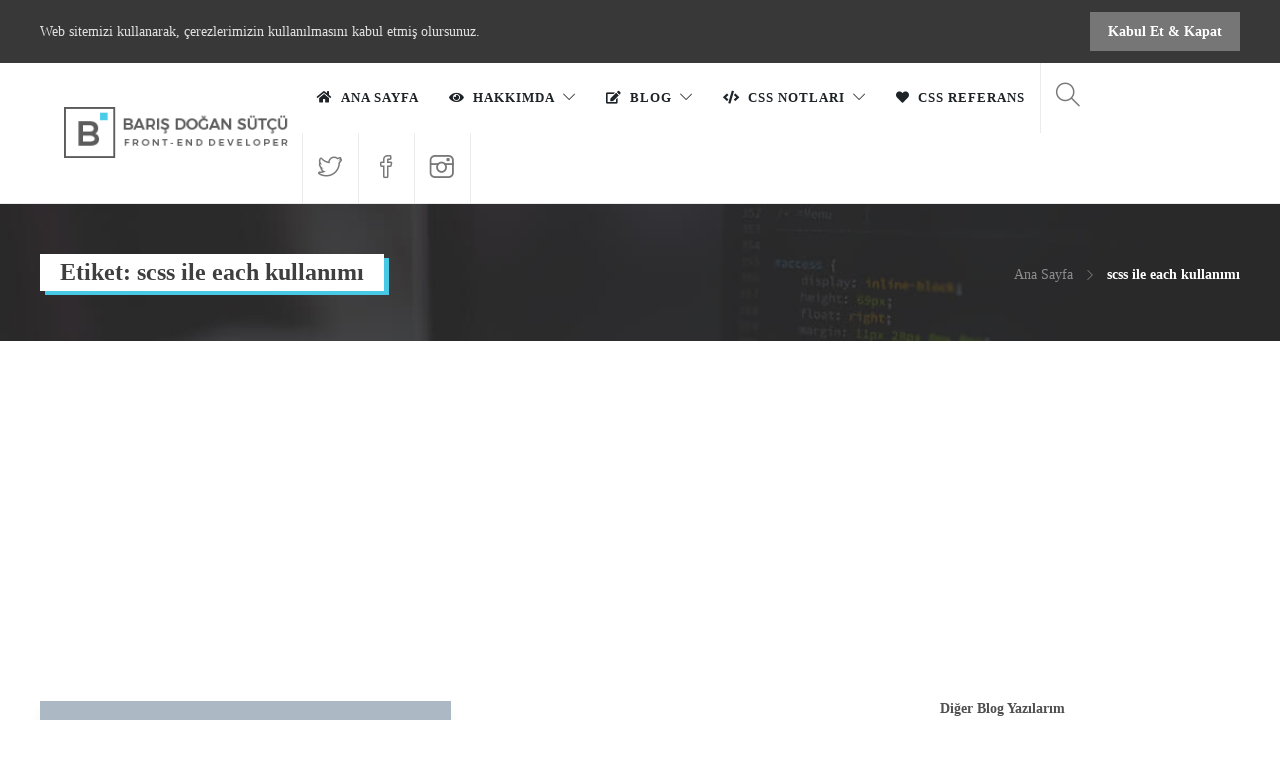

--- FILE ---
content_type: text/html
request_url: https://barisdogansutcu.com/tag/scss-ile-each-kullanimi/
body_size: 15168
content:
<!DOCTYPE html>
<html lang="tr">
<head>
<meta charset="UTF-8">
<meta name="viewport" content="width=device-width, initial-scale=1">
<meta name='robots' content='index, follow, max-image-preview:large, max-snippet:-1, max-video-preview:-1' />
<style>img:is([sizes="auto" i], [sizes^="auto," i]) { contain-intrinsic-size: 3000px 1500px }</style>
<!-- This site is optimized with the Yoast SEO plugin v26.7 - https://yoast.com/wordpress/plugins/seo/ -->
<title>scss ile each kullanımı arşivleri - BARIŞ DOĞAN SÜTÇÜ</title>
<link rel="canonical" href="https://barisdogansutcu.com/tag/scss-ile-each-kullanimi/" />
<meta property="og:locale" content="tr_TR" />
<meta property="og:type" content="article" />
<meta property="og:title" content="scss ile each kullanımı arşivleri - BARIŞ DOĞAN SÜTÇÜ" />
<meta property="og:url" content="https://barisdogansutcu.com/tag/scss-ile-each-kullanimi/" />
<meta property="og:site_name" content="BARIŞ DOĞAN SÜTÇÜ" />
<meta name="twitter:card" content="summary_large_image" />
<script type="application/ld+json" class="yoast-schema-graph">{"@context":"https://schema.org","@graph":[{"@type":"CollectionPage","@id":"https://barisdogansutcu.com/tag/scss-ile-each-kullanimi/","url":"https://barisdogansutcu.com/tag/scss-ile-each-kullanimi/","name":"scss ile each kullanımı arşivleri - BARIŞ DOĞAN SÜTÇÜ","isPartOf":{"@id":"https://barisdogansutcu.com/#website"},"primaryImageOfPage":{"@id":"https://barisdogansutcu.com/tag/scss-ile-each-kullanimi/#primaryimage"},"image":{"@id":"https://barisdogansutcu.com/tag/scss-ile-each-kullanimi/#primaryimage"},"thumbnailUrl":"https://barisdogansutcu.com/wp-content/uploads/2022/08/each-kullanimi1.jpg","breadcrumb":{"@id":"https://barisdogansutcu.com/tag/scss-ile-each-kullanimi/#breadcrumb"},"inLanguage":"tr"},{"@type":"ImageObject","inLanguage":"tr","@id":"https://barisdogansutcu.com/tag/scss-ile-each-kullanimi/#primaryimage","url":"https://barisdogansutcu.com/wp-content/uploads/2022/08/each-kullanimi1.jpg","contentUrl":"https://barisdogansutcu.com/wp-content/uploads/2022/08/each-kullanimi1.jpg","width":1200,"height":675,"caption":"SASS ve SCSS ile each kullanımı"},{"@type":"BreadcrumbList","@id":"https://barisdogansutcu.com/tag/scss-ile-each-kullanimi/#breadcrumb","itemListElement":[{"@type":"ListItem","position":1,"name":"Anasayfa","item":"https://barisdogansutcu.com/"},{"@type":"ListItem","position":2,"name":"scss ile each kullanımı"}]},{"@type":"WebSite","@id":"https://barisdogansutcu.com/#website","url":"https://barisdogansutcu.com/","name":"BARIŞ DOĞAN SÜTÇÜ","description":"FRONTEND DEVELOPER","publisher":{"@id":"https://barisdogansutcu.com/#/schema/person/6a9625b8ca0679a24412e8188f83b4a7"},"potentialAction":[{"@type":"SearchAction","target":{"@type":"EntryPoint","urlTemplate":"https://barisdogansutcu.com/?s={search_term_string}"},"query-input":{"@type":"PropertyValueSpecification","valueRequired":true,"valueName":"search_term_string"}}],"inLanguage":"tr"},{"@type":["Person","Organization"],"@id":"https://barisdogansutcu.com/#/schema/person/6a9625b8ca0679a24412e8188f83b4a7","name":"Barış Doğan Sütçü","image":{"@type":"ImageObject","inLanguage":"tr","@id":"https://barisdogansutcu.com/#/schema/person/image/","url":"https://barisdogansutcu.com/wp-content/uploads/2019/07/barisdogansutcuProfil.jpg","contentUrl":"https://barisdogansutcu.com/wp-content/uploads/2019/07/barisdogansutcuProfil.jpg","width":800,"height":800,"caption":"Barış Doğan Sütçü"},"logo":{"@id":"https://barisdogansutcu.com/#/schema/person/image/"},"sameAs":["https://www.instagram.com/barisdogansutcuu/","https://www.linkedin.com/in/barisdogansutcu/","https://barisdogansutcu.com/#team"]}]}</script>
<!-- / Yoast SEO plugin. -->
<link rel="alternate" type="application/rss+xml" title="BARIŞ DOĞAN SÜTÇÜ &raquo; akışı" href="https://barisdogansutcu.com/feed/" />
<link rel="alternate" type="application/rss+xml" title="BARIŞ DOĞAN SÜTÇÜ &raquo; yorum akışı" href="https://barisdogansutcu.com/comments/feed/" />
<link rel="alternate" type="application/rss+xml" title="BARIŞ DOĞAN SÜTÇÜ &raquo; scss ile each kullanımı etiket akışı" href="https://barisdogansutcu.com/tag/scss-ile-each-kullanimi/feed/" />
<!-- <link rel='stylesheet' id='jevelin-twentytwenty-css-css' href='https://barisdogansutcu.com/wp-content/themes/jevelin/framework-customizations/extensions/shortcodes/shortcodes/image-comparison/static/twentytwenty.css?ver=6.7.4' type='text/css' media='all' /> -->
<!-- <link rel='stylesheet' id='wp-block-library-css' href='https://barisdogansutcu.com/wp-includes/css/dist/block-library/style.min.css?ver=6.7.4' type='text/css' media='all' /> -->
<link rel="stylesheet" type="text/css" href="//barisdogansutcu.com/wp-content/cache/wpfc-minified/7c462f6a/f99a0.css" media="all"/>
<style id='codemirror-blocks-code-block-style-inline-css' type='text/css'>
.code-block{margin-bottom:1.5rem;position:relative}.code-block pre.CodeMirror{background:#f2f2f2;background:linear-gradient(180deg,#f2f2f2 50%,#f9f9f9 0);background-size:56px 56px;border:1px solid #ddd;filter:progid:DXImageTransform.Microsoft.gradient(startColorstr="#f2f2f2",endColorstr="#f9f9f9",GradientType=0);line-height:28px;margin:0 0 10px;padding:0 10px;white-space:pre-wrap;white-space:-moz-pre-wrap;white-space:-pre-wrap;white-space:-o-pre-wrap;word-wrap:break-word;font-family:monospace;font-size:16px}.code-block .CodeMirror-fullscreen{bottom:0;height:auto;left:0;margin-bottom:0;padding-bottom:30px;position:fixed;right:0;top:0;z-index:5000}.code-block iframe.output-block-frame{background-color:#fff;box-shadow:0 0 10px 0 #444;display:none;margin:1em 0;transition:all .3s ease-in;width:100%}.code-block iframe.show{display:block}textarea.CodeMirror-ClipBoard{border:0;bottom:0;height:1px;opacity:0;padding:0;position:absolute;right:0;width:1px}.CodeMirror-notice{background:#000;border-radius:5px;bottom:-40px;color:#fff;font-size:12px;left:15px;padding:10px;position:fixed;transition:all .5s;z-index:5001}.CodeMirror svg.loader{background:rgba(30,30,30,.7);border-radius:3px;left:42%;max-width:64px;position:absolute;top:42%;fill:none;stroke:#222;stroke-linecap:round;stroke-width:8%}.CodeMirror use{stroke:#fff;animation:a 2s linear infinite}@keyframes a{to{stroke-dashoffset:0px}}.CodeMirror.has-panel{border-top-left-radius:0!important;border-top-right-radius:0!important}.CodeMirror-panel .max-height{margin-right:.5rem}.CodeMirror-panel .info-panel{display:flex;height:32px;justify-content:space-between;transition:all .4s ease-in}.CodeMirror-panel .info-panel .language{background:#4c607f;color:#fff;display:inline-block;font-size:16px;font-weight:500;padding:4px 32px;transition:"background" .4s ease-out}.CodeMirror-panel .info-panel .language.apl{background:#d2d2d2;color:#000}.CodeMirror-panel .info-panel .language.asp{background:#0088b6}.CodeMirror-panel .info-panel .language.aspx{background:#33a9dc}.CodeMirror-panel .info-panel .language.c{background:#005f91}.CodeMirror-panel .info-panel .language.cpp{background:#984c93}.CodeMirror-panel .info-panel .language.cobol{background:#005ca5}.CodeMirror-panel .info-panel .language.coffeescript{background:#6f4e37}.CodeMirror-panel .info-panel .language.clojure{background:#5881d8}.CodeMirror-panel .info-panel .language.css{background:#1572b6}.CodeMirror-panel .info-panel .language.csharp{background:#368832}.CodeMirror-panel .info-panel .language.diff{background:green}.CodeMirror-panel .info-panel .language.django{background:#44b78b}.CodeMirror-panel .info-panel .language.docker{background:#27b9ec}.CodeMirror-panel .info-panel .language.dylan{background-image:linear-gradient(to bottom right,#fd1a60,#f36420)}.CodeMirror-panel .info-panel .language.elm{background:#5fb4cb}.CodeMirror-panel .info-panel .language.erlang{background:#a2003e}.CodeMirror-panel .info-panel .language.fortran{background:#30b9db}.CodeMirror-panel .info-panel .language.fsharp{background:#665948}.CodeMirror-panel .info-panel .language.git{background:#fca326}.CodeMirror-panel .info-panel .language.go{background:#00acd7}.CodeMirror-panel .info-panel .language.groovy{background:#6398aa}.CodeMirror-panel .info-panel .language.haml{background:#ecdfa7;color:#3f3e29}.CodeMirror-panel .info-panel .language.haskell{background:#8f4e8b}.CodeMirror-panel .info-panel .language.html,.CodeMirror-panel .info-panel .language.htmlembedded,.CodeMirror-panel .info-panel .language.htmlmixed{background:#f1662a}.CodeMirror-panel .info-panel .language.http{background:#509e2f}.CodeMirror-panel .info-panel .language.java{background:#5382a1}.CodeMirror-panel .info-panel .language.js,.CodeMirror-panel .info-panel .language.json,.CodeMirror-panel .info-panel .language.jsx{background:#f5de19}.CodeMirror-panel .info-panel .language.jsonld{background:#0ca69c}.CodeMirror-panel .info-panel .language.jsp{background:#e56f14}.CodeMirror-panel .info-panel .language.kotlin{background-image:linear-gradient(to bottom right,#cb55c0,#f28e0e)}.CodeMirror-panel .info-panel .language.less{background:#193255}.CodeMirror-panel .info-panel .language.lisp{background:#c40804}.CodeMirror-panel .info-panel .language.livescript{background:#317eac}.CodeMirror-panel .info-panel .language.lua{background:navy}.CodeMirror-panel .info-panel .language.markdown{background:#755838}.CodeMirror-panel .info-panel .language.mariadb{background:#c49a6c;color:#002b64}.CodeMirror-panel .info-panel .language.mssql,.CodeMirror-panel .info-panel .language.mysql{background:#5d87a1}.CodeMirror-panel .info-panel .language.nginx{background:#019639}.CodeMirror-panel .info-panel .language.objectivec{background:#c2c2c2}.CodeMirror-panel .info-panel .language.perl{background:#3a3c5b}.CodeMirror-panel .info-panel .language.php{background:#6280b6}.CodeMirror-panel .info-panel .language.plsql{background:red}.CodeMirror-panel .info-panel .language.powershell{background:#5290fd}.CodeMirror-panel .info-panel .language.protobuf{background:#ff5c77}.CodeMirror-panel .info-panel .language.pug{background:#efcca3;color:#442823}.CodeMirror-panel .info-panel .language.puppet{background:#ffae1a}.CodeMirror-panel .info-panel .language.python{background:#ffdc4e;color:#366e9d}.CodeMirror-panel .info-panel .language.q{background:#1e78b3}.CodeMirror-panel .info-panel .language.r{background:#acadb2;color:#185ead}.CodeMirror-panel .info-panel .language.ruby{background:#e71622}.CodeMirror-panel .info-panel .language.rust{background:#a04f12}.CodeMirror-panel .info-panel .language.scala{background:#fe0000}.CodeMirror-panel .info-panel .language.stylus{background:#ff2952}.CodeMirror-panel .info-panel .language.sass,.CodeMirror-panel .info-panel .language.scss{background:#cd6799}.CodeMirror-panel .info-panel .language.shell{background:#d9b400}.CodeMirror-panel .info-panel .language.sql{background:#ffda44}.CodeMirror-panel .info-panel .language.sqlite{background:#003b57}.CodeMirror-panel .info-panel .language.squirrel{background:#a05a2c}.CodeMirror-panel .info-panel .language.stylus{background:#c2c2c2}.CodeMirror-panel .info-panel .language.swift{background:#fd2822}.CodeMirror-panel .info-panel .language.tcl{background:#c3b15f}.CodeMirror-panel .info-panel .language.text{background:#829ec2}.CodeMirror-panel .info-panel .language.textile{background:#ffe7ac;color:#000}.CodeMirror-panel .info-panel .language.toml{background:#7f7f7f}.CodeMirror-panel .info-panel .language.ttcn{background:#00adee}.CodeMirror-panel .info-panel .language.twig{background:#78dc50}.CodeMirror-panel .info-panel .language.typescript{background:#007acc}.CodeMirror-panel .info-panel .language.vb{background:#00519a}.CodeMirror-panel .info-panel .language.velocity{background:#262692}.CodeMirror-panel .info-panel .language.verilog{background:#1a348f}.CodeMirror-panel .info-panel .language.vhdl{background:#0d9b35}.CodeMirror-panel .info-panel .language.vue{background:#41b883}.CodeMirror-panel .info-panel .language.xml,.CodeMirror-panel .info-panel .language.xquery{background:#f1662a}.CodeMirror-panel .info-panel .language.yaml{background:#fbc02d}.CodeMirror-panel .control-panel{display:flex;padding:5px 3px}.CodeMirror-panel .control-panel>span{cursor:pointer;display:flex;margin:0 5px 0 0;transition:all .3s}.CodeMirror-panel .control-panel>span:hover{color:#fff}.CodeMirror-panel .control-panel .run-code{border:2px solid;border-radius:20px;box-sizing:border-box;display:inline-block;height:20px;position:relative;transform:scale(1);width:20px}.CodeMirror-panel .control-panel .run-code:after,.CodeMirror-panel .control-panel .run-code:before{box-sizing:border-box;content:"";display:block;position:absolute;top:3px}.CodeMirror-panel .control-panel .run-code:after{border-bottom:5px solid transparent;border-left:9px solid;border-top:5px solid transparent;left:5px;width:0}.CodeMirror-panel .control-panel .maximize,.CodeMirror-panel .control-panel .restore{border:2px solid;border-radius:2px;box-sizing:border-box;display:inline-block;height:20px;position:relative;transform:scale(1);width:20px}.CodeMirror-panel .control-panel .maximize:after{height:12px;top:2px;width:12px}.CodeMirror-panel .control-panel .maximize:after,.CodeMirror-panel .control-panel .restore:after{background:currentColor;box-sizing:border-box;content:"";display:inline-block;left:2px;position:absolute}.CodeMirror-panel .control-panel .restore:after{bottom:3px;height:3px;width:9px}.CodeMirror-panel .control-panel .copy{border:2px solid;border-bottom:0;border-radius:2px;border-right:0;box-sizing:border-box;display:inline-block;height:18px;position:relative;transform:scale(1);width:14px}.CodeMirror-panel .control-panel .copy:after{border:2px solid;border-radius:0 0 2px 0;box-sizing:border-box;content:"";display:inline-block;height:17px;left:1px;position:absolute;top:1px;width:13px}.CodeMirror-panel .control-panel .tool{cursor:help;position:relative}.CodeMirror-panel .control-panel .tool:after,.CodeMirror-panel .control-panel .tool:before{left:50%;opacity:0;position:absolute;z-index:-100}.CodeMirror-panel .control-panel .tool:focus:after,.CodeMirror-panel .control-panel .tool:focus:before,.CodeMirror-panel .control-panel .tool:hover:after,.CodeMirror-panel .control-panel .tool:hover:before{opacity:1;transform:scale(1) translateY(0);z-index:100}.CodeMirror-panel .control-panel .tool:before{border-color:transparent transparent #3e474f;border-style:solid;border-width:8px 12px 12px 8px;content:"";left:0;top:100%;transform:scale(.6) translateY(-20%);transition:all .85s cubic-bezier(.84,-.18,.31,1.26),opacity .85s .5s}.CodeMirror-panel .control-panel .tool:after{background:#3e474f;border-radius:5px;color:#edeff0;content:attr(data-tip);font-size:14px;left:-90px;padding:5px;text-align:center;top:180%;transition:all .85s cubic-bezier(.84,-.18,.31,1.26) .2s;width:120px}
</style>
<style id='classic-theme-styles-inline-css' type='text/css'>
/*! This file is auto-generated */
.wp-block-button__link{color:#fff;background-color:#32373c;border-radius:9999px;box-shadow:none;text-decoration:none;padding:calc(.667em + 2px) calc(1.333em + 2px);font-size:1.125em}.wp-block-file__button{background:#32373c;color:#fff;text-decoration:none}
</style>
<style id='global-styles-inline-css' type='text/css'>
:root{--wp--preset--aspect-ratio--square: 1;--wp--preset--aspect-ratio--4-3: 4/3;--wp--preset--aspect-ratio--3-4: 3/4;--wp--preset--aspect-ratio--3-2: 3/2;--wp--preset--aspect-ratio--2-3: 2/3;--wp--preset--aspect-ratio--16-9: 16/9;--wp--preset--aspect-ratio--9-16: 9/16;--wp--preset--color--black: #000000;--wp--preset--color--cyan-bluish-gray: #abb8c3;--wp--preset--color--white: #ffffff;--wp--preset--color--pale-pink: #f78da7;--wp--preset--color--vivid-red: #cf2e2e;--wp--preset--color--luminous-vivid-orange: #ff6900;--wp--preset--color--luminous-vivid-amber: #fcb900;--wp--preset--color--light-green-cyan: #7bdcb5;--wp--preset--color--vivid-green-cyan: #00d084;--wp--preset--color--pale-cyan-blue: #8ed1fc;--wp--preset--color--vivid-cyan-blue: #0693e3;--wp--preset--color--vivid-purple: #9b51e0;--wp--preset--gradient--vivid-cyan-blue-to-vivid-purple: linear-gradient(135deg,rgba(6,147,227,1) 0%,rgb(155,81,224) 100%);--wp--preset--gradient--light-green-cyan-to-vivid-green-cyan: linear-gradient(135deg,rgb(122,220,180) 0%,rgb(0,208,130) 100%);--wp--preset--gradient--luminous-vivid-amber-to-luminous-vivid-orange: linear-gradient(135deg,rgba(252,185,0,1) 0%,rgba(255,105,0,1) 100%);--wp--preset--gradient--luminous-vivid-orange-to-vivid-red: linear-gradient(135deg,rgba(255,105,0,1) 0%,rgb(207,46,46) 100%);--wp--preset--gradient--very-light-gray-to-cyan-bluish-gray: linear-gradient(135deg,rgb(238,238,238) 0%,rgb(169,184,195) 100%);--wp--preset--gradient--cool-to-warm-spectrum: linear-gradient(135deg,rgb(74,234,220) 0%,rgb(151,120,209) 20%,rgb(207,42,186) 40%,rgb(238,44,130) 60%,rgb(251,105,98) 80%,rgb(254,248,76) 100%);--wp--preset--gradient--blush-light-purple: linear-gradient(135deg,rgb(255,206,236) 0%,rgb(152,150,240) 100%);--wp--preset--gradient--blush-bordeaux: linear-gradient(135deg,rgb(254,205,165) 0%,rgb(254,45,45) 50%,rgb(107,0,62) 100%);--wp--preset--gradient--luminous-dusk: linear-gradient(135deg,rgb(255,203,112) 0%,rgb(199,81,192) 50%,rgb(65,88,208) 100%);--wp--preset--gradient--pale-ocean: linear-gradient(135deg,rgb(255,245,203) 0%,rgb(182,227,212) 50%,rgb(51,167,181) 100%);--wp--preset--gradient--electric-grass: linear-gradient(135deg,rgb(202,248,128) 0%,rgb(113,206,126) 100%);--wp--preset--gradient--midnight: linear-gradient(135deg,rgb(2,3,129) 0%,rgb(40,116,252) 100%);--wp--preset--font-size--small: 13px;--wp--preset--font-size--medium: 20px;--wp--preset--font-size--large: 36px;--wp--preset--font-size--x-large: 42px;--wp--preset--spacing--20: 0.44rem;--wp--preset--spacing--30: 0.67rem;--wp--preset--spacing--40: 1rem;--wp--preset--spacing--50: 1.5rem;--wp--preset--spacing--60: 2.25rem;--wp--preset--spacing--70: 3.38rem;--wp--preset--spacing--80: 5.06rem;--wp--preset--shadow--natural: 6px 6px 9px rgba(0, 0, 0, 0.2);--wp--preset--shadow--deep: 12px 12px 50px rgba(0, 0, 0, 0.4);--wp--preset--shadow--sharp: 6px 6px 0px rgba(0, 0, 0, 0.2);--wp--preset--shadow--outlined: 6px 6px 0px -3px rgba(255, 255, 255, 1), 6px 6px rgba(0, 0, 0, 1);--wp--preset--shadow--crisp: 6px 6px 0px rgba(0, 0, 0, 1);}:where(.is-layout-flex){gap: 0.5em;}:where(.is-layout-grid){gap: 0.5em;}body .is-layout-flex{display: flex;}.is-layout-flex{flex-wrap: wrap;align-items: center;}.is-layout-flex > :is(*, div){margin: 0;}body .is-layout-grid{display: grid;}.is-layout-grid > :is(*, div){margin: 0;}:where(.wp-block-columns.is-layout-flex){gap: 2em;}:where(.wp-block-columns.is-layout-grid){gap: 2em;}:where(.wp-block-post-template.is-layout-flex){gap: 1.25em;}:where(.wp-block-post-template.is-layout-grid){gap: 1.25em;}.has-black-color{color: var(--wp--preset--color--black) !important;}.has-cyan-bluish-gray-color{color: var(--wp--preset--color--cyan-bluish-gray) !important;}.has-white-color{color: var(--wp--preset--color--white) !important;}.has-pale-pink-color{color: var(--wp--preset--color--pale-pink) !important;}.has-vivid-red-color{color: var(--wp--preset--color--vivid-red) !important;}.has-luminous-vivid-orange-color{color: var(--wp--preset--color--luminous-vivid-orange) !important;}.has-luminous-vivid-amber-color{color: var(--wp--preset--color--luminous-vivid-amber) !important;}.has-light-green-cyan-color{color: var(--wp--preset--color--light-green-cyan) !important;}.has-vivid-green-cyan-color{color: var(--wp--preset--color--vivid-green-cyan) !important;}.has-pale-cyan-blue-color{color: var(--wp--preset--color--pale-cyan-blue) !important;}.has-vivid-cyan-blue-color{color: var(--wp--preset--color--vivid-cyan-blue) !important;}.has-vivid-purple-color{color: var(--wp--preset--color--vivid-purple) !important;}.has-black-background-color{background-color: var(--wp--preset--color--black) !important;}.has-cyan-bluish-gray-background-color{background-color: var(--wp--preset--color--cyan-bluish-gray) !important;}.has-white-background-color{background-color: var(--wp--preset--color--white) !important;}.has-pale-pink-background-color{background-color: var(--wp--preset--color--pale-pink) !important;}.has-vivid-red-background-color{background-color: var(--wp--preset--color--vivid-red) !important;}.has-luminous-vivid-orange-background-color{background-color: var(--wp--preset--color--luminous-vivid-orange) !important;}.has-luminous-vivid-amber-background-color{background-color: var(--wp--preset--color--luminous-vivid-amber) !important;}.has-light-green-cyan-background-color{background-color: var(--wp--preset--color--light-green-cyan) !important;}.has-vivid-green-cyan-background-color{background-color: var(--wp--preset--color--vivid-green-cyan) !important;}.has-pale-cyan-blue-background-color{background-color: var(--wp--preset--color--pale-cyan-blue) !important;}.has-vivid-cyan-blue-background-color{background-color: var(--wp--preset--color--vivid-cyan-blue) !important;}.has-vivid-purple-background-color{background-color: var(--wp--preset--color--vivid-purple) !important;}.has-black-border-color{border-color: var(--wp--preset--color--black) !important;}.has-cyan-bluish-gray-border-color{border-color: var(--wp--preset--color--cyan-bluish-gray) !important;}.has-white-border-color{border-color: var(--wp--preset--color--white) !important;}.has-pale-pink-border-color{border-color: var(--wp--preset--color--pale-pink) !important;}.has-vivid-red-border-color{border-color: var(--wp--preset--color--vivid-red) !important;}.has-luminous-vivid-orange-border-color{border-color: var(--wp--preset--color--luminous-vivid-orange) !important;}.has-luminous-vivid-amber-border-color{border-color: var(--wp--preset--color--luminous-vivid-amber) !important;}.has-light-green-cyan-border-color{border-color: var(--wp--preset--color--light-green-cyan) !important;}.has-vivid-green-cyan-border-color{border-color: var(--wp--preset--color--vivid-green-cyan) !important;}.has-pale-cyan-blue-border-color{border-color: var(--wp--preset--color--pale-cyan-blue) !important;}.has-vivid-cyan-blue-border-color{border-color: var(--wp--preset--color--vivid-cyan-blue) !important;}.has-vivid-purple-border-color{border-color: var(--wp--preset--color--vivid-purple) !important;}.has-vivid-cyan-blue-to-vivid-purple-gradient-background{background: var(--wp--preset--gradient--vivid-cyan-blue-to-vivid-purple) !important;}.has-light-green-cyan-to-vivid-green-cyan-gradient-background{background: var(--wp--preset--gradient--light-green-cyan-to-vivid-green-cyan) !important;}.has-luminous-vivid-amber-to-luminous-vivid-orange-gradient-background{background: var(--wp--preset--gradient--luminous-vivid-amber-to-luminous-vivid-orange) !important;}.has-luminous-vivid-orange-to-vivid-red-gradient-background{background: var(--wp--preset--gradient--luminous-vivid-orange-to-vivid-red) !important;}.has-very-light-gray-to-cyan-bluish-gray-gradient-background{background: var(--wp--preset--gradient--very-light-gray-to-cyan-bluish-gray) !important;}.has-cool-to-warm-spectrum-gradient-background{background: var(--wp--preset--gradient--cool-to-warm-spectrum) !important;}.has-blush-light-purple-gradient-background{background: var(--wp--preset--gradient--blush-light-purple) !important;}.has-blush-bordeaux-gradient-background{background: var(--wp--preset--gradient--blush-bordeaux) !important;}.has-luminous-dusk-gradient-background{background: var(--wp--preset--gradient--luminous-dusk) !important;}.has-pale-ocean-gradient-background{background: var(--wp--preset--gradient--pale-ocean) !important;}.has-electric-grass-gradient-background{background: var(--wp--preset--gradient--electric-grass) !important;}.has-midnight-gradient-background{background: var(--wp--preset--gradient--midnight) !important;}.has-small-font-size{font-size: var(--wp--preset--font-size--small) !important;}.has-medium-font-size{font-size: var(--wp--preset--font-size--medium) !important;}.has-large-font-size{font-size: var(--wp--preset--font-size--large) !important;}.has-x-large-font-size{font-size: var(--wp--preset--font-size--x-large) !important;}
:where(.wp-block-post-template.is-layout-flex){gap: 1.25em;}:where(.wp-block-post-template.is-layout-grid){gap: 1.25em;}
:where(.wp-block-columns.is-layout-flex){gap: 2em;}:where(.wp-block-columns.is-layout-grid){gap: 2em;}
:root :where(.wp-block-pullquote){font-size: 1.5em;line-height: 1.6;}
</style>
<!-- <link rel='stylesheet' id='codemirror-css' href='https://barisdogansutcu.com/wp-content/plugins/wp-codemirror-block/vendor/codemirror/lib/codemirror.min.css?ver=5.40.5' type='text/css' media='all' /> -->
<!-- <link rel='stylesheet' id='wpac-css-css' href='https://barisdogansutcu.com/wp-content/plugins/wpac-like-system/assets/css/front-end.css?ver=6.7.4' type='text/css' media='all' /> -->
<!-- <link rel='stylesheet' id='font-awesome-css' href='https://barisdogansutcu.com/wp-content/plugins/elementor/assets/lib/font-awesome/css/font-awesome.min.css?ver=4.7.0' type='text/css' media='all' /> -->
<!-- <link rel='stylesheet' id='font-awesome-v4-css' href='https://barisdogansutcu.com/wp-content/plugins/wpac-like-system/assets/font-awesome/css/v4-shims.min.css' type='text/css' media='all' /> -->
<!-- <link rel='stylesheet' id='qtip-css' href='https://barisdogansutcu.com/wp-content/plugins/unyson/framework/static/libs/qtip/css/jquery.qtip.min.css?ver=2.7.31' type='text/css' media='all' /> -->
<!-- <link rel='stylesheet' id='fw-extension-feedback-stars-styles-css' href='https://barisdogansutcu.com/wp-content/plugins/unyson/framework/extensions/feedback/extensions/feedback-stars/static/css/styles.css?ver=1.0.0' type='text/css' media='all' /> -->
<!-- <link rel='stylesheet' id='fw-ext-builder-frontend-grid-css' href='https://barisdogansutcu.com/wp-content/plugins/unyson/framework/extensions/builder/static/css/frontend-grid.css?ver=1.2.12' type='text/css' media='all' /> -->
<!-- <link rel='stylesheet' id='fw-ext-forms-default-styles-css' href='https://barisdogansutcu.com/wp-content/plugins/unyson/framework/extensions/forms/static/css/frontend.css?ver=2.7.31' type='text/css' media='all' /> -->
<!-- <link rel='stylesheet' id='bootstrap-css' href='https://barisdogansutcu.com/wp-content/themes/jevelin/css/plugins/bootstrap.min.css?ver=3.3.4' type='text/css' media='all' /> -->
<!-- <link rel='stylesheet' id='jevelin-plugins-css' href='https://barisdogansutcu.com/wp-content/themes/jevelin/css/plugins.css?ver=6.7.4' type='text/css' media='all' /> -->
<!-- <link rel='stylesheet' id='jevelin-shortcodes-css' href='https://barisdogansutcu.com/wp-content/themes/jevelin/css/shortcodes.css?ver=6.7.4' type='text/css' media='all' /> -->
<!-- <link rel='stylesheet' id='jevelin-styles-css' href='https://barisdogansutcu.com/wp-content/themes/jevelin/style.css?ver=6.7.4' type='text/css' media='all' /> -->
<!-- <link rel='stylesheet' id='jevelin-responsive-css' href='https://barisdogansutcu.com/wp-content/themes/jevelin/css/responsive.css?ver=6.7.4' type='text/css' media='all' /> -->
<link rel="stylesheet" type="text/css" href="//barisdogansutcu.com/wp-content/cache/wpfc-minified/k0hfd7za/fgs64.css" media="all"/>
<style id='jevelin-responsive-inline-css' type='text/css'>
.cf7-required:after,.woocommerce ul.products li.product a h3:hover,.woocommerce ul.products li.product ins,.post-title h2:hover,.sh-team:hover .sh-team-role,.sh-team-style4 .sh-team-role,.sh-team-style4 .sh-team-icon:hover i,.sh-header-search-submit,.woocommerce .woocommerce-tabs li.active a,.woocommerce .required,.sh-recent-products .woocommerce .star-rating span::before,.woocommerce .woocomerce-styling .star-rating span::before,.sh-jevelin-style3.woocommerce .product .product_meta .posted_in a,.sh-jevelin-style3 .sh-increase-numbers span:hover,.woocommerce div.product p.price,.woocomerce-styling li.product .amount,.post-format-icon,.sh-accent-color,.sh-blog-tag-item:hover h6,ul.page-numbers a:hover,.sh-portfolio-single-info-item i,.sh-filter-item.active,.sh-filter-item:hover,.sh-nav .sh-nav-cart li.menu-item-cart .mini_cart_item .amount,.sh-pricing-button-style3,#sidebar a:not(.sh-social-widgets-item):hover,.logged-in-as a:hover,.woocommerce table.shop_table.cart a:hover,.wrap-forms sup:before,.sh-comment-date a:hover,.reply a.comment-edit-link,.comment-respond #cancel-comment-reply-link,.sh-portfolio-title:hover,.sh-portfolio-single-related-mini h5:hover,.sh-header-top-10 .header-contacts-details-large-icon i,.sh-unyson-frontend-test.active,.plyr--full-ui input[type=range],.woocommerce td.woocommerce-grouped-product-list-item__label a:hover,.sh-accent-color-hover:hover {color: #47c9e5!important;}.woocommerce p.stars.selected a:not(.active),.woocommerce p.stars.selected a.active,.sh-jevelin-style3 .woocommerce-form-coupon-toggle .sh-alert,.sh-jevelin-style3 .woocommerce-progress.step1 .woocommerce-header-item-cart,.sh-jevelin-style3 .woocommerce-progress.step2 .woocommerce-header-item-checkout,.sh-dropcaps-full-square,.sh-dropcaps-full-square-border,.masonry2 .post-content-container a.post-meta-comments:hover,.sh-header-builder-edit:hover {background-color: #47c9e5;}.contact-form input[type="submit"],.sh-back-to-top:hover,.sh-dropcaps-full-square-tale,.sh-404-button,.woocommerce .wc-forward,.woocommerce .checkout-button,.woocommerce div.product form.cart button,.woocommerce .button:not(.add_to_cart_button),.sh-blog-tag-item,.sh-comments .submit,.sh-sidebar-search-active .search-field,.sh-nav .sh-nav-cart .buttons a.checkout,ul.page-numbers .current,ul.page-numbers .current:hover,.post-background,.post-item .post-category .post-category-list,.cart-icon span,.comment-input-required,.widget_tag_cloud a:hover,.widget_product_tag_cloud a:hover,.woocommerce #respond input#submit,.sh-portfolio-overlay1-bar,.sh-pricing-button-style4,.sh-pricing-button-style11,.sh-revslider-button2,.sh-portfolio-default2 .sh-portfolio-title,.sh-recent-posts-widgets-count,.sh-filter-item.active:after,.blog-style-largedate .post-comments,.sh-video-player-style1 .sh-video-player-image-play,.sh-video-player-style2 .sh-video-player-image-play:hover,.sh-video-player-style2 .sh-video-player-image-play:focus,.woocommerce .woocommerce-tabs li a:after,.sh-image-gallery .slick-dots li.slick-active button,.sh-recent-posts-carousel .slick-dots li.slick-active button,.sh-recent-products-carousel .slick-dots li.slick-active button,.sh-settings-container-bar .sh-progress-status-value,.post-password-form input[type="submit"],.wpcf7-form .wpcf7-submit,.sh-portfolio-filter-style3 .sh-filter-item.active .sh-filter-item-content,.sh-portfolio-filter-style4 .sh-filter-item:hover .sh-filter-item-content,.sh-woocommerce-categories-count,.sh-woocommerce-products-style2 .woocommerce ul.products li.product .add_to_cart_button:hover,.woocomerce-styling.sh-woocommerce-products-style2 ul.products li.product .add_to_cart_button:hover,.sh-icon-group-style2 .sh-icon-group-item:hover,.sh-text-background,.plyr--audio .plyr__control.plyr__tab-focus,.plyr--audio .plyr__control:hover,.plyr--audio .plyr__control[aria-expanded=true],.sh-jevelin-style3 .widget_price_filter .ui-slider .ui-slider-range {background-color: #47c9e5!important;}.sh-cf7-style4 form input:not(.wpcf7-submit):focus {border-bottom-color: #47c9e5;}::selection {background-color: #47c9e5!important;color: #fff;}::-moz-selection {background-color: #47c9e5!important;color: #fff;}.woocommerce .woocommerce-tabs li.active a {border-bottom-color: #47c9e5!important;}#header-quote,.sh-dropcaps-full-square-tale:after,.sh-blog-tag-item:after,.widget_tag_cloud a:hover:after,.widget_product_tag_cloud a:hover:after {border-left-color: #47c9e5!important;}.cart-icon .cart-icon-triangle-color {border-right-color: #47c9e5!important;}.sh-back-to-top:hover,.widget_price_filter .ui-slider .ui-slider-handle,.sh-sidebar-search-active .search-field:hover,.sh-sidebar-search-active .search-field:focus,.sh-cf7-style2 form p input:not(.wpcf7-submit):focus,.sh-cf7-style2 form p textarea:focus,.sh-jevelin-style3 .order-total .woocommerce-Price-amount {border-color: #47c9e5!important;}.post-item .post-category .arrow-right {border-left-color: #47c9e5;}.woocommerce .wc-forward:hover,.woocommerce .button:not(.add_to_cart_button):hover,.woocommerce .checkout-button:hover,.woocommerce #respond input#submit:hover,.contact-form input[type="submit"]:hover,.wpcf7-form .wpcf7-submit:hover,.sh-video-player-image-play:hover,.sh-404-button:hover,.post-password-form input[type="submit"],.sh-pricing-button-style11:hover,.sh-revslider-button2.spacing-animation:not(.inverted):hover {background-color: #15bee4!important;}.sh-cf7-unyson form .wpcf7-submit {background-size: 200% auto;background-image: linear-gradient(to right, #47c9e5 , #15bee4, #15bee4);}.sh-mini-overlay-container,.sh-portfolio-overlay-info-box,.sh-portfolio-overlay-bottom .sh-portfolio-icon,.sh-portfolio-overlay-bottom .sh-portfolio-text,.sh-portfolio-overlay2-bar,.sh-portfolio-overlay2-data,.sh-portfolio-overlay3-data {background-color: rgba(71,201,229,0.75)!important;}.woocommerce-progress {background-color: rgba(71,201,229,0.07);}.woocommerce-progress-item {color: rgba(71,201,229,0.5);}.sh-jevelin-style3 .sh-increase-numbers span:hover,.widget_price_filter .price_slider_wrapper .ui-widget-content {background-color: rgba(71,201,229,0.12)!important;}.widget_price_filter .ui-slider .ui-slider-range {background-color: rgba(71,201,229,0.5)!important;}.sh-team-social-overlay2 .sh-team-image:hover .sh-team-overlay2,.sh-overlay-style1,.sh-portfolio-overlay4 {background-color: rgba(71,201,229,0.8)!important;}.sh-header .sh-nav > .current_page_item > a,.sh-header .sh-nav > .current-menu-ancestor > a,.sh-header .sh-nav > .current-menu-item > a,.sh-header-left-side .sh-nav > .current_page_item > a {color: #47c9e5!important;}.sh-popover-mini:not(.sh-popover-mini-dark) {background-color: #47c9e5;}.sh-popover-mini:not(.sh-popover-mini-dark):before {border-color: transparent transparent #47c9e5 #47c9e5!important;}.sh-footer .sh-footer-widgets a:hover,.sh-footer .sh-footer-widgets li a:hover,.sh-footer .sh-footer-widgets h6:hover {color: #47c9e5;}
</style>
<!-- <link rel='stylesheet' id='jevelin-ie-css' href='https://barisdogansutcu.com/wp-content/themes/jevelin/css/ie.css?ver=6.7.4' type='text/css' media='all' /> -->
<!-- <link rel='stylesheet' id='jevelin-theme-settings-css' href='https://barisdogansutcu.com/wp-content/uploads/jevelin-dynamic-styles.css?ver=468179225' type='text/css' media='all' /> -->
<!-- <link rel='stylesheet' id='plyr-css' href='https://barisdogansutcu.com/wp-content/themes/jevelin/css/plugins/plyr.css?ver=6.7.4' type='text/css' media='all' /> -->
<!-- <link rel='stylesheet' id='kc-general-css' href='https://barisdogansutcu.com/wp-content/plugins/kingcomposer/assets/frontend/css/kingcomposer.min.css?ver=2.9.6' type='text/css' media='all' /> -->
<!-- <link rel='stylesheet' id='kc-animate-css' href='https://barisdogansutcu.com/wp-content/plugins/kingcomposer/assets/css/animate.css?ver=2.9.6' type='text/css' media='all' /> -->
<!-- <link rel='stylesheet' id='kc-icon-1-css' href='https://barisdogansutcu.com/wp-content/plugins/kingcomposer/assets/css/icons.css?ver=2.9.6' type='text/css' media='all' /> -->
<link rel="stylesheet" type="text/css" href="//barisdogansutcu.com/wp-content/cache/wpfc-minified/1bmwtjt1/f999z.css" media="all"/>
<!--n2css--><!--n2js--><script src='//barisdogansutcu.com/wp-content/cache/wpfc-minified/eu4umfx1/f99ac.js' type="text/javascript"></script>
<!-- <script type="text/javascript" src="https://barisdogansutcu.com/wp-includes/js/jquery/jquery.min.js?ver=3.7.1" id="jquery-core-js"></script> -->
<!-- <script type="text/javascript" src="https://barisdogansutcu.com/wp-includes/js/jquery/jquery-migrate.min.js?ver=3.4.1" id="jquery-migrate-js"></script> -->
<!-- <script type="text/javascript" src="https://barisdogansutcu.com/wp-content/themes/jevelin/framework-customizations/extensions/shortcodes/shortcodes/image-comparison/static/jquery.event.move.js?ver=6.7.4" id="jevelin-event-move-js"></script> -->
<!-- <script type="text/javascript" src="https://barisdogansutcu.com/wp-content/themes/jevelin/framework-customizations/extensions/shortcodes/shortcodes/image-comparison/static/jquery.twentytwenty.js?ver=6.7.4" id="jevelin-twentytwenty-js-js"></script> -->
<!-- <script type="text/javascript" src="https://barisdogansutcu.com/wp-content/plugins/svg-support/vendor/DOMPurify/DOMPurify.min.js?ver=2.5.8" id="bodhi-dompurify-library-js"></script> -->
<script type="text/javascript" id="bodhi_svg_inline-js-extra">
/* <![CDATA[ */
var svgSettings = {"skipNested":""};
/* ]]> */
</script>
<script src='//barisdogansutcu.com/wp-content/cache/wpfc-minified/lyiui6uw/f99ac.js' type="text/javascript"></script>
<!-- <script type="text/javascript" src="https://barisdogansutcu.com/wp-content/plugins/svg-support/js/min/svgs-inline-min.js" id="bodhi_svg_inline-js"></script> -->
<script type="text/javascript" id="bodhi_svg_inline-js-after">
/* <![CDATA[ */
cssTarget={"Bodhi":"img.style-svg","ForceInlineSVG":"style-svg"};ForceInlineSVGActive="false";frontSanitizationEnabled="on";
/* ]]> */
</script>
<script type="text/javascript" id="wpac-ajax-js-extra">
/* <![CDATA[ */
var wpac_ajax_url = {"ajax_url":"https:\/\/barisdogansutcu.com\/wp-admin\/admin-ajax.php","user_id":"0","user_ip":"5.39.1.248"};
/* ]]> */
</script>
<script src='//barisdogansutcu.com/wp-content/cache/wpfc-minified/7bkd4u04/f99ac.js' type="text/javascript"></script>
<!-- <script type="text/javascript" src="https://barisdogansutcu.com/wp-content/plugins/wpac-like-system/assets/js/ajax.js?ver=6.7.4" id="wpac-ajax-js"></script> -->
<!-- <script type="text/javascript" src="https://barisdogansutcu.com/wp-content/plugins/wpac-like-system/assets/js/frontend.js?ver=6.7.4" id="wpac-frontend-ajax-js"></script> -->
<!-- <script type="text/javascript" src="https://barisdogansutcu.com/wp-content/plugins/unyson/framework/static/libs/qtip/jquery.qtip.min.js?ver=2.7.31" id="qtip-js"></script> -->
<!-- <script type="text/javascript" src="https://barisdogansutcu.com/wp-content/plugins/unyson/framework/extensions/feedback/extensions/feedback-stars/static/js/scripts.js?ver=1.0.0" id="fw-extension-feedback-stars-scripts-js"></script> -->
<!-- <script type="text/javascript" src="https://barisdogansutcu.com/wp-content/themes/jevelin/js/plugins.js?ver=6.7.4" id="jevelin-plugins-js"></script> -->
<script type="text/javascript" id="jevelin-scripts-js-extra">
/* <![CDATA[ */
var jevelin_loadmore_posts = {"ajax_url":"https:\/\/barisdogansutcu.com\/wp-admin\/admin-ajax.php"};
var jevelin = {"page_loader":"0","notice":"enable","header_animation_dropdown_delay":"1000","header_animation_dropdown":"easeOutQuint","header_animation_dropdown_speed":"300","lightbox_opacity":"0.88","lightbox_transition":"elastic","lightbox_window_max_width":"1200","lightbox_window_max_height":"1200","lightbox_window_size":"0.8","page_numbers_prev":"Previous","page_numbers_next":"Next","rtl_support":"","footer_parallax":"","one_pager":"1","wc_lightbox":"jevelin","quantity_button":"on"};
/* ]]> */
</script>
<script src='//barisdogansutcu.com/wp-content/cache/wpfc-minified/1pd184pd/f99a1.js' type="text/javascript"></script>
<!-- <script type="text/javascript" src="https://barisdogansutcu.com/wp-content/themes/jevelin/js/scripts.js?ver=6.7.4" id="jevelin-scripts-js"></script> -->
<!-- <script type="text/javascript" src="https://barisdogansutcu.com/wp-content/themes/jevelin/js/plugins/plyr.min.js?ver=6.7.4" id="plyr-js"></script> -->
<link rel="https://api.w.org/" href="https://barisdogansutcu.com/wp-json/" /><link rel="alternate" title="JSON" type="application/json" href="https://barisdogansutcu.com/wp-json/wp/v2/tags/271" /><link rel="EditURI" type="application/rsd+xml" title="RSD" href="https://barisdogansutcu.com/xmlrpc.php?rsd" />
<meta name="generator" content="WordPress 6.7.4" />
<meta name="generator" content="Redux 4.5.10" /><script type="text/javascript">var kc_script_data={ajax_url:"https://barisdogansutcu.com/wp-admin/admin-ajax.php"}</script><meta name="generator" content="Elementor 3.34.1; features: e_font_icon_svg, additional_custom_breakpoints; settings: css_print_method-external, google_font-enabled, font_display-auto">
<style>
.e-con.e-parent:nth-of-type(n+4):not(.e-lazyloaded):not(.e-no-lazyload),
.e-con.e-parent:nth-of-type(n+4):not(.e-lazyloaded):not(.e-no-lazyload) * {
background-image: none !important;
}
@media screen and (max-height: 1024px) {
.e-con.e-parent:nth-of-type(n+3):not(.e-lazyloaded):not(.e-no-lazyload),
.e-con.e-parent:nth-of-type(n+3):not(.e-lazyloaded):not(.e-no-lazyload) * {
background-image: none !important;
}
}
@media screen and (max-height: 640px) {
.e-con.e-parent:nth-of-type(n+2):not(.e-lazyloaded):not(.e-no-lazyload),
.e-con.e-parent:nth-of-type(n+2):not(.e-lazyloaded):not(.e-no-lazyload) * {
background-image: none !important;
}
}
</style>
<meta name="generator" content="Powered by WPBakery Page Builder - drag and drop page builder for WordPress."/>
<!-- Bu URL için kullanılabilir bir amphtml sürümü yok. --><link rel="icon" href="https://barisdogansutcu.com/wp-content/uploads/2019/07/barisdogansutcuLogo.png" sizes="32x32" />
<link rel="icon" href="https://barisdogansutcu.com/wp-content/uploads/2019/07/barisdogansutcuLogo.png" sizes="192x192" />
<link rel="apple-touch-icon" href="https://barisdogansutcu.com/wp-content/uploads/2019/07/barisdogansutcuLogo.png" />
<meta name="msapplication-TileImage" content="https://barisdogansutcu.com/wp-content/uploads/2019/07/barisdogansutcuLogo.png" />
<noscript><style> .wpb_animate_when_almost_visible { opacity: 1; }</style></noscript>	<link rel="stylesheet" href="https://unpkg.com/swiper/swiper-bundle.css" />
<link rel="stylesheet" href="https://unpkg.com/swiper/swiper-bundle.min.css" />
<script src="https://unpkg.com/swiper/swiper-bundle.js"></script>
<script src="https://unpkg.com/swiper/swiper-bundle.min.js"></script>
<script async src="https://www.googletagmanager.com/gtag/js?id=UA-143402762-1"></script>
<!-- Google tag (gtag.js) -->
<script async src="https://www.googletagmanager.com/gtag/js?id=UA-143402762-1"></script>
<script>
window.dataLayer = window.dataLayer || [];
function gtag(){dataLayer.push(arguments);}
gtag('js', new Date());
gtag('config', 'UA-143402762-1');
</script>
<script async src="https://pagead2.googlesyndication.com/pagead/js/adsbygoogle.js?client=ca-pub-9849726325074568" crossorigin="anonymous"></script>
<!-- Yandex.Metrika counter -->
<script type="text/javascript" >
(function(m,e,t,r,i,k,a){m[i]=m[i]||function(){(m[i].a=m[i].a||[]).push(arguments)};
m[i].l=1*new Date();
for (var j = 0; j < document.scripts.length; j++) {if (document.scripts[j].src === r) { return; }}
k=e.createElement(t),a=e.getElementsByTagName(t)[0],k.async=1,k.src=r,a.parentNode.insertBefore(k,a)})
(window, document, "script", "https://mc.yandex.ru/metrika/tag.js", "ym");
ym(96422898, "init", {
clickmap:true,
trackLinks:true,
accurateTrackBounce:true
});
</script>
<noscript><div><img src="https://mc.yandex.ru/watch/96422898" style="position:absolute; left:-9999px;" alt="" /></div></noscript>
<!-- /Yandex.Metrika counter -->
</head>
<body class="archive tag tag-scss-ile-each-kullanimi tag-271 kc-css-system wpb-js-composer js-comp-ver-6.6.0 vc_responsive elementor-default elementor-kit-8678 sh-header-mobile-spacing-compact sh-blog-style2 carousel-dot-style1 carousel-dot-spacing-5px carousel-dot-size-standard sh-page-notice-enabled">
<script>
// You might need this, usually it's autoloaded   
jQuery.noConflict();
// Replace $ with jQuery
jQuery(window).load(function() {
jQuery('.baris-blog .swiper-container article').addClass('swiper-slide');
jQuery('.post-readmore div:first-child').text('Devamını Oku');
let url = window.location.href;
if(url.includes('blog')){
jQuery('.post-meta-date.sh-default-color').remove();
}
var swiper = new Swiper('.swiper-container-blog', {
slidesPerView: 3,
spaceBetween: 20,
autoplay: {
delay: 1500,
},
speed:2000,
pagination: {
el: '.swiper-pagination-blog',
clickable: true,
},
breakpoints: {
0: {
slidesPerView: 1,
spaceBetween: 20,
},
768: {
slidesPerView: 3,
spaceBetween: 20,
},
1024: {
slidesPerView: 3,
spaceBetween: 20,
},
}
});
});
</script>
<div id="page-container" class="">
<div class="sh-page-notice">
<div class="container">
<div class="sh-table">
<div class="sh-table-cell">
Web sitemizi kullanarak, çerezlerimizin kullanılmasını kabul etmiş olursunuz.
</div>
<div class="sh-table-cell text-right">
<a href="#" class="sh-page-notice-button">
Kabul Et &amp; Kapat
</a>
</div>
</div>
</div>
</div>
<div role="banner" itemscope="itemscope" itemtype="http://schema.org/WPHeader">
<header class="primary-mobile">
<div id="header-mobile" class="sh-header-mobile">
<div class="sh-header-mobile-navigation">
<div class="sh-page-notice">
<div class="container">
<div class="sh-table">
<div class="sh-table-cell">
Web sitemizi kullanarak, çerezlerimizin kullanılmasını kabul etmiş olursunuz.
</div>
<div class="sh-table-cell text-right">
<a href="#" class="sh-page-notice-button">
Kabul Et &amp; Kapat
</a>
</div>
</div>
</div>
</div>
<div class="container">
<div class="sh-table">
<div class="sh-table-cell sh-group">
<div class="header-logo sh-group-equal">
<a href="https://barisdogansutcu.com/" class="header-logo-container sh-table-small" rel="home">
<div class="sh-table-cell">
<img class="sh-standard-logo" src="//barisdogansutcu.com/wp-content/uploads/2019/07/logo.png" alt="BARIŞ DOĞAN SÜTÇÜ" />
<img class="sh-sticky-logo" src="//barisdogansutcu.com/wp-content/uploads/2019/07/barisdogansutcuLogo.png" alt="BARIŞ DOĞAN SÜTÇÜ" />
<img class="sh-light-logo" src="//barisdogansutcu.com/wp-content/uploads/2019/07/logo.png" alt="BARIŞ DOĞAN SÜTÇÜ" />
</div>
</a>
</div>
</div>
<div class="sh-table-cell">
<nav id="header-navigation-mobile" class="header-standard-position">
<div class="sh-nav-container">
<ul class="sh-nav">
<li class="menu-item sh-nav-dropdown">
<a>
<div class="sh-table-full">
<div class="sh-table-cell">
<span class="c-hamburger c-hamburger--htx">
<span>Toggle menu</span>
</span>
</div>
</div></a>
</li>
</ul>
</div>
</nav>
</div>
</div>
</div>
</div>
<nav class="sh-header-mobile-dropdown">
<div class="container sh-nav-container">
<ul class="sh-nav-mobile"></ul>
</div>
<div class="container sh-nav-container">
<div class="header-mobile-search">
<form role="search" method="get" class="header-mobile-form" action="https://barisdogansutcu.com/">
<input class="header-mobile-form-input" type="text" placeholder="Search here.." value="" name="s" required />
<button type="submit" class="header-mobile-form-submit">
<i class="icon-magnifier"></i>
</button>
</form>
</div>
</div>
</nav>
</div>
</header>
<header class="primary-desktop">
<div class="sh-header sh-header-5">
<div class="container">
<div class="sh-table">
<div class="sh-table-cell sh-group">
<div class="header-logo sh-group-equal">
<a href="https://barisdogansutcu.com/" class="header-logo-container sh-table-small" rel="home">
<div class="sh-table-cell">
<img class="sh-standard-logo" src="//barisdogansutcu.com/wp-content/uploads/2019/07/logo.png" alt="BARIŞ DOĞAN SÜTÇÜ" />
<img class="sh-sticky-logo" src="//barisdogansutcu.com/wp-content/uploads/2019/07/barisdogansutcuLogo.png" alt="BARIŞ DOĞAN SÜTÇÜ" />
<img class="sh-light-logo" src="//barisdogansutcu.com/wp-content/uploads/2019/07/logo.png" alt="BARIŞ DOĞAN SÜTÇÜ" />
</div>
</a>
</div>
</div>
<div class="sh-table-cell">
<nav id="header-navigation" class="header-standard-position">
<div class="sh-nav-container"><ul id="menu-menu-1" class="sh-nav"><li id="menu-item-758" class="menu-item menu-item-type-custom menu-item-object-custom menu-item-has-icon menu-item-758"><a href="/#backtotop" class="fa fa-home" >Ana Sayfa</a></li>
<li id="menu-item-741" class="menu-item menu-item-type-custom menu-item-object-custom menu-item-has-children menu-item-has-icon menu-item-741"><a href="/#team" class="fa fa-eye" >Hakkımda</a>
<ul class="sub-menu">
<li id="menu-item-9259" class="menu-item menu-item-type-post_type menu-item-object-page menu-item-9259"><a href="https://barisdogansutcu.com/gizlilik-politikasi/" >Gizlilik Politikası</a></li>
</ul>
</li>
<li id="menu-item-8763" class="menu-item menu-item-type-post_type menu-item-object-page menu-item-has-children menu-item-has-icon menu-item-8763"><a href="https://barisdogansutcu.com/blog/" class="fa fa-edit" >Blog</a>
<ul class="sub-menu">
<li id="menu-item-8995" class="menu-item menu-item-type-post_type menu-item-object-post menu-item-8995"><a href="https://barisdogansutcu.com/flutter-nedir/" >Flutter Nedir?</a></li>
<li id="menu-item-1052" class="menu-item menu-item-type-post_type menu-item-object-post menu-item-1052"><a href="https://barisdogansutcu.com/frontend-developer-ve-ozellikleri/" >Frontend Developer ve Özellikleri</a></li>
<li id="menu-item-1050" class="menu-item menu-item-type-post_type menu-item-object-post menu-item-1050"><a href="https://barisdogansutcu.com/backend-developer-ve-ozellikleri/" >Backend Developer Ve Özellikleri</a></li>
<li id="menu-item-1051" class="menu-item menu-item-type-post_type menu-item-object-post menu-item-1051"><a href="https://barisdogansutcu.com/frontend-developerlarin-yazilim-dunyasindaki-islevi/" >Frontend Developer’ların Yazılım Dünyasındaki İşlevi</a></li>
<li id="menu-item-1048" class="menu-item menu-item-type-post_type menu-item-object-post menu-item-1048"><a href="https://barisdogansutcu.com/etkili-bir-seo-calismasi-icin-yapilmasi-gerekenler-nelerdir/" >Etkili Bir Seo Çalışması İçin Yapılması Gerekenler ?</a></li>
<li id="menu-item-1049" class="menu-item menu-item-type-post_type menu-item-object-post menu-item-1049"><a href="https://barisdogansutcu.com/e-ticaret-sitelerinde-seo-yonetimi/" >E-Ticaret Sitelerinde Seo Yönetimi</a></li>
<li id="menu-item-1053" class="menu-item menu-item-type-post_type menu-item-object-post menu-item-1053"><a href="https://barisdogansutcu.com/siteniz-iphone-x-uygumlu-olsun/" >Siteniz Iphone X uygumlu olsun.</a></li>
<li id="menu-item-1054" class="menu-item menu-item-type-post_type menu-item-object-post menu-item-1054"><a href="https://barisdogansutcu.com/responsive-tasarim-nedir/" >Responsive tasarım nedir? Ne kadar Önemlidir ?</a></li>
</ul>
</li>
<li id="menu-item-8970" class="menu-item menu-item-type-custom menu-item-object-custom menu-item-has-children menu-item-has-icon menu-item-8970"><a href="#" class="fa fa-code" >CSS Notları</a>
<ul class="sub-menu">
<li id="menu-item-8971" class="menu-item menu-item-type-post_type menu-item-object-post menu-item-8971"><a href="https://barisdogansutcu.com/css-ile-satir-sinirlama/" >CSS ile satır sınırlama</a></li>
<li id="menu-item-8994" class="menu-item menu-item-type-post_type menu-item-object-post menu-item-8994"><a href="https://barisdogansutcu.com/favicon-nedir-nasil-eklenir/" >Favicon nedir ? Nasıl eklenir ?</a></li>
</ul>
</li>
<li id="menu-item-9024" class="menu-item menu-item-type-post_type menu-item-object-post menu-item-has-icon menu-item-9024"><a href="https://barisdogansutcu.com/css-referans/" class="fa fa-heart" >CSS Referans</a></li>
<li class="menu-item sh-nav-search sh-nav-special">
<a href="#"><i class="icon icon-magnifier"></i></a>
</li>
<li class="menu-item sh-nav-social sh-nav-special">
<a href="http://https://barisdogansutcu.com"  target = "_blank"  class="social-media-twitter">
<i class="icon-social-twitter"></i>
</a><a href="http://https://barisdogansutcu.com"  target = "_blank"  class="social-media-facebook">
<i class="icon-social-facebook"></i>
</a><a href="http://https://barisdogansutcu.com"  target = "_blank"  class="social-media-instagram">
<i class="icon-social-instagram"></i>
</a><div class="sh-clear"></div>
</li></ul></div>									</nav>
</div>
</div>
</div>
<div  id="header-search" class="sh-header-search">
<div class="sh-table-full">
<div class="sh-table-cell">
<div class="line-test">
<div class="container">
<form method="get" class="sh-header-search-form" action="https://barisdogansutcu.com/">
<input type="search" class="sh-header-search-input" placeholder="Arama yap.." value="" name="s" required />
<button type="submit" class="sh-header-search-submit">
<i class="icon-magnifier"></i>
</button>
<div class="sh-header-search-close close-header-search">
<i class="ti-close"></i>
</div>
</form>
</div>
</div>
</div>
</div>
</div>
</div>
</header>
</div>
<style media="screen">
.sh-titlebar {
background-image: url( //barisdogansutcu.com/wp-content/uploads/2021/03/background.jpg );
}
</style>
<div class="sh-titlebar sh-titlebar-mobile-layout-compact sh-titlebar-mobile-title-on">
<div class="container">
<div class="sh-table sh-titlebar-content sh-titlebar-height-medium">
<div class="titlebar-title sh-table-cell">
<h2>
Etiket: <span>scss ile each kullanımı</span>							</h2>
</div>
<div class="title-level sh-table-cell">
<div id="breadcrumbs" class="breadcrumb-trail breadcrumbs"><span class="item-home"><a class="bread-link bread-home" href="https://barisdogansutcu.com/" title="Ana Sayfa">Ana Sayfa</a></span><span class="separator"> &gt; </span><span class="item-current item-tag"><span class="bread-current bread-tag">scss ile each kullanımı</span></span></div>
</div>
</div>
</div>
</div>
<div id="wrapper">
<div class="content-container sh-page-layout-default">
<div class="container entry-content">
<div id="content" class="content-with-sidebar-right">
<div class="sh-group blog-list blog-style-masonry masonry-shadow">
<article id="post-9167" class="post-item post-9167 post type-post status-publish format-standard has-post-thumbnail hentry category-blog category-css category-css-notlari category-sass category-scss tag-each tag-frontend-developer tag-list tag-map tag-sass tag-scss tag-scss-ile-each-kullanimi" itemscope="itemscope" itemtype="http://schema.org/Article">
<div class="post-container normalz">
<div class="post-meta-thumb">
<img fetchpriority="high" width="1024" height="576" src="https://barisdogansutcu.com/wp-content/uploads/2022/08/each-kullanimi1-1024x576.jpg" class="attachment-large size-large wp-post-image" alt="SASS ve SCSS ile each kullanımı" decoding="async" srcset="https://barisdogansutcu.com/wp-content/uploads/2022/08/each-kullanimi1-1024x576.jpg 1024w, https://barisdogansutcu.com/wp-content/uploads/2022/08/each-kullanimi1-300x169.jpg 300w, https://barisdogansutcu.com/wp-content/uploads/2022/08/each-kullanimi1-768x432.jpg 768w, https://barisdogansutcu.com/wp-content/uploads/2022/08/each-kullanimi1.jpg 1200w" sizes="(max-width: 1024px) 100vw, 1024px" />
<div class="sh-overlay-style1">
<div class="sh-table-full">
<a href="https://barisdogansutcu.com/scss-ve-sassta-each-dongusu-olusturma/" class="sh-overlay-item sh-table-cell" title="Open the article - SCSS ve SASS&#8217;ta Each Döngüsü Oluşturma">
<div class="sh-overlay-item-container">
<i class="icon-link"></i>
</div>
</a>
<a href="https://barisdogansutcu.com/wp-content/uploads/2022/08/each-kullanimi1-1024x576.jpg" class="sh-overlay-item sh-table-cell" data-rel="lightcase">
<div class="sh-overlay-item-container">
<i class="icon-magnifier-add"></i>
</div>
</a>
</div>
</div>
</div>
<div class="post-content-container">
<a href="https://barisdogansutcu.com/scss-ve-sassta-each-dongusu-olusturma/" class="post-title">
<h2 itemprop="headline">
SCSS ve SASS&#8217;ta Each Döngüsü Oluşturma
</h2>
</a>
<div class="post-meta post-meta-one">
<span class="post-meta-author">
Yazar
<a href="https://barisdogansutcu.com/author/barisdogansutcu/" class="bypostauthor" itemprop="url" rel="author">
Barış Doğan Sütçü
</a>
</span>
<time class="updated semantic" itemprop="dateModified" datetime="2022-09-23T13:38:32+00:00"></time>
<a href="https://barisdogansutcu.com/scss-ve-sassta-each-dongusu-olusturma/" class="post-meta-date sh-default-color">15 Ağustos 2022</a>
<div class="view-baris detay">
358 kez okundu
</div>
</div>
<div class="post-content" itemprop="text">
<p>SCSS veya SASS kullanırken işimizi rahatlatacak ve bir o kadarda kullanımının keyifli olduğu each döngüsünü anlatacağım. Each ile oluşturacağımız kod yapısı, item sayısı kadar döngüye sokup, bu dizeler içerisinde bulunan her bir iteme erişmemiz mümkün.</p>
</div>
<div class="post-meta post-meta-two">
<div class="sh-columns post-meta-comments">
<span class="post-meta-categories">
<i class="icon-tag"></i>
<a href="https://barisdogansutcu.com/category/blog/" rel="category tag">Blog</a>, <a href="https://barisdogansutcu.com/category/css/" rel="category tag">CSS</a>, <a href="https://barisdogansutcu.com/category/css-notlari/" rel="category tag">CSS Notları</a>, <a href="https://barisdogansutcu.com/category/css/sass/" rel="category tag">SASS</a>, <a href="https://barisdogansutcu.com/category/css/scss/" rel="category tag">SCSS</a>
</span>
<meta itemprop="interactionCount" content="UserComments:0">
<a href="https://barisdogansutcu.com/scss-ve-sassta-each-dongusu-olusturma/#comments" class="post-meta-comments">
<i class="icon-speech"></i>
0
</a>
</div>
</div>
</div>
</div>
</article>
</div>
</div>
<div id="sidebar" class="sidebar-right" role="complementary" itemscope="itemscope" itemtype="http://schema.org/WPSideBar">
<div id="recent_posts-5" class="widget_social_links widget-item widget_recent_posts">
<div class="wrap-recent-posts">
<h3 class="widget-title">Diğer Blog Yazılarım</h3>
<div class="sh-recent-posts-widgets">
<div class="sh-recent-posts-widgets-item">
<div class="sh-recent-posts-widgets-item-thumb">
<a href="https://barisdogansutcu.com/en-iyi-yapay-zeka-sitesi-ai-goruntu-olusturuculari-ucretsiz-ucretli/">
<div class="sh-ratio">
<div class="sh-ratio-container sh-ratio-container-square">
<div class="sh-ratio-content" style="background-image: url(https://barisdogansutcu.com/wp-content/uploads/2024/02/12-150x150.png);"></div>
</div>
</div>
<div class="sh-mini-overlay">
<div class="sh-mini-overlay-container">
<div class="sh-table-full">
<div class="sh-table-cell">
<i class="icon-link"></i>
</div>
</div>
</div>
</div>
<div class="sh-recent-posts-widgets-count test">
<div class="view-baris">
620										</div>
</div>
</a>
</div>
<div class="sh-recent-posts-widgets-item-content">
<span class="post-meta-categories">
<a href="https://barisdogansutcu.com/category/yapay-zeka/" rel="category tag">Yapay Zeka</a>, <a href="https://barisdogansutcu.com/category/yazilim/" rel="category tag">Yazılım</a>
</span>
<a href="https://barisdogansutcu.com/en-iyi-yapay-zeka-sitesi-ai-goruntu-olusturuculari-ucretsiz-ucretli/">
<h6>2024 En İyi Yapay Zeka Siteleri: Ücretsiz ve Ücretli Yapay Zeka Siteleri (Güncel)</h6>
</a>
</div>
</div>
<div class="sh-recent-posts-widgets-item">
<div class="sh-recent-posts-widgets-item-thumb">
<a href="https://barisdogansutcu.com/yazilimcilar-icin-en-iyi-bes-kod-editoru/">
<div class="sh-ratio">
<div class="sh-ratio-container sh-ratio-container-square">
<div class="sh-ratio-content" style="background-image: url(https://barisdogansutcu.com/wp-content/uploads/2023/10/yazilimcilar-icin-en-iyi-bes-kod-editoru-150x150.jpg);"></div>
</div>
</div>
<div class="sh-mini-overlay">
<div class="sh-mini-overlay-container">
<div class="sh-table-full">
<div class="sh-table-cell">
<i class="icon-link"></i>
</div>
</div>
</div>
</div>
<div class="sh-recent-posts-widgets-count test">
<div class="view-baris">
909										</div>
</div>
</a>
</div>
<div class="sh-recent-posts-widgets-item-content">
<span class="post-meta-categories">
<a href="https://barisdogansutcu.com/category/backend-developer/" rel="category tag">Backend Developer</a>, <a href="https://barisdogansutcu.com/category/frontend-developer/" rel="category tag">Frontend Developer</a>, <a href="https://barisdogansutcu.com/category/kod-editoru-ide/" rel="category tag">Kod Editörü (IDE)</a>, <a href="https://barisdogansutcu.com/category/yapay-zeka/" rel="category tag">Yapay Zeka</a>, <a href="https://barisdogansutcu.com/category/yazilim/" rel="category tag">Yazılım</a>
</span>
<a href="https://barisdogansutcu.com/yazilimcilar-icin-en-iyi-bes-kod-editoru/">
<h6>Yazılımcılar için en iyi 7 Kod Editörü &#8211; Kod yazma programı</h6>
</a>
</div>
</div>
<div class="sh-recent-posts-widgets-item">
<div class="sh-recent-posts-widgets-item-thumb">
<a href="https://barisdogansutcu.com/en-iyi-ucretsiz-ve-guncel-yapay-zeka-siteleri/">
<div class="sh-ratio">
<div class="sh-ratio-container sh-ratio-container-square">
<div class="sh-ratio-content" style="background-image: url(https://barisdogansutcu.com/wp-content/uploads/2023/10/emiliano-vittoriosi-G_vWviqUCCg-unsplash-1-150x150.jpg);"></div>
</div>
</div>
<div class="sh-mini-overlay">
<div class="sh-mini-overlay-container">
<div class="sh-table-full">
<div class="sh-table-cell">
<i class="icon-link"></i>
</div>
</div>
</div>
</div>
<div class="sh-recent-posts-widgets-count test">
<div class="view-baris">
714										</div>
</div>
</a>
</div>
<div class="sh-recent-posts-widgets-item-content">
<span class="post-meta-categories">
<a href="https://barisdogansutcu.com/category/yapay-zeka/" rel="category tag">Yapay Zeka</a>
</span>
<a href="https://barisdogansutcu.com/en-iyi-ucretsiz-ve-guncel-yapay-zeka-siteleri/">
<h6>En iyi ücretsiz ve güncel yapay zeka siteleri</h6>
</a>
</div>
</div>
</div>
</div>
</div>
</div>

</div>
</div>
<footer class="sh-footer" role="contentinfo" itemscope="itemscope" itemtype="http://schema.org/WPFooter">
<div class="sh-footer-widgets">
<div class="container">
<div class="sh-footer-columns">
<div id="text-2" class="widget-item widget_text"><h3 class="widget-title">BARIŞ DOĞAN SÜTÇÜ</h3>			<div class="textwidget"><div style="margin-top: -8px;">Ben Frontend Developer hakkında tutkulu, büyük kullanıcı deneyimleri inşa eden, karmaşıklık üzerinde basitlik için mücadele eden, sürekli etrafımda ki diğer Developerlar ile akıl hocalığı ve paylaşmak için çabalayan biri. Hem küçük hem de büyük şirketlerde çalıştım. Hem yerimden uzak hem yakın.</div>
<p><img decoding="async" src="/wp-content/uploads/2020/03/barisdogansutcuLogo-1.png" style="
margin-top: 10px;
"></p>
</div>
</div>
<div id="recent_posts-4" class="widget_social_links widget-item widget_recent_posts">
<div class="wrap-recent-posts">
<h3 class="widget-title">YAZILARIM</h3>
<div class="sh-recent-posts-widgets">
<div class="sh-recent-posts-widgets-item">
<div class="sh-recent-posts-widgets-item-thumb">
<a href="https://barisdogansutcu.com/en-iyi-yapay-zeka-sitesi-ai-goruntu-olusturuculari-ucretsiz-ucretli/">
<div class="sh-ratio">
<div class="sh-ratio-container sh-ratio-container-square">
<div class="sh-ratio-content" style="background-image: url(https://barisdogansutcu.com/wp-content/uploads/2024/02/12-150x150.png);"></div>
</div>
</div>
<div class="sh-mini-overlay">
<div class="sh-mini-overlay-container">
<div class="sh-table-full">
<div class="sh-table-cell">
<i class="icon-link"></i>
</div>
</div>
</div>
</div>
<div class="sh-recent-posts-widgets-count test">
<div class="view-baris">
620										</div>
</div>
</a>
</div>
<div class="sh-recent-posts-widgets-item-content">
<span class="post-meta-categories">
<a href="https://barisdogansutcu.com/category/yapay-zeka/" rel="category tag">Yapay Zeka</a>, <a href="https://barisdogansutcu.com/category/yazilim/" rel="category tag">Yazılım</a>
</span>
<a href="https://barisdogansutcu.com/en-iyi-yapay-zeka-sitesi-ai-goruntu-olusturuculari-ucretsiz-ucretli/">
<h6>2024 En İyi Yapay Zeka Siteleri: Ücretsiz ve Ücretli Yapay Zeka Siteleri (Güncel)</h6>
</a>
</div>
</div>
<div class="sh-recent-posts-widgets-item">
<div class="sh-recent-posts-widgets-item-thumb">
<a href="https://barisdogansutcu.com/yazilimcilar-icin-en-iyi-bes-kod-editoru/">
<div class="sh-ratio">
<div class="sh-ratio-container sh-ratio-container-square">
<div class="sh-ratio-content" style="background-image: url(https://barisdogansutcu.com/wp-content/uploads/2023/10/yazilimcilar-icin-en-iyi-bes-kod-editoru-150x150.jpg);"></div>
</div>
</div>
<div class="sh-mini-overlay">
<div class="sh-mini-overlay-container">
<div class="sh-table-full">
<div class="sh-table-cell">
<i class="icon-link"></i>
</div>
</div>
</div>
</div>
<div class="sh-recent-posts-widgets-count test">
<div class="view-baris">
909										</div>
</div>
</a>
</div>
<div class="sh-recent-posts-widgets-item-content">
<span class="post-meta-categories">
<a href="https://barisdogansutcu.com/category/backend-developer/" rel="category tag">Backend Developer</a>, <a href="https://barisdogansutcu.com/category/frontend-developer/" rel="category tag">Frontend Developer</a>, <a href="https://barisdogansutcu.com/category/kod-editoru-ide/" rel="category tag">Kod Editörü (IDE)</a>, <a href="https://barisdogansutcu.com/category/yapay-zeka/" rel="category tag">Yapay Zeka</a>, <a href="https://barisdogansutcu.com/category/yazilim/" rel="category tag">Yazılım</a>
</span>
<a href="https://barisdogansutcu.com/yazilimcilar-icin-en-iyi-bes-kod-editoru/">
<h6>Yazılımcılar için en iyi 7 Kod Editörü &#8211; Kod yazma programı</h6>
</a>
</div>
</div>
<div class="sh-recent-posts-widgets-item">
<div class="sh-recent-posts-widgets-item-thumb">
<a href="https://barisdogansutcu.com/en-iyi-ucretsiz-ve-guncel-yapay-zeka-siteleri/">
<div class="sh-ratio">
<div class="sh-ratio-container sh-ratio-container-square">
<div class="sh-ratio-content" style="background-image: url(https://barisdogansutcu.com/wp-content/uploads/2023/10/emiliano-vittoriosi-G_vWviqUCCg-unsplash-1-150x150.jpg);"></div>
</div>
</div>
<div class="sh-mini-overlay">
<div class="sh-mini-overlay-container">
<div class="sh-table-full">
<div class="sh-table-cell">
<i class="icon-link"></i>
</div>
</div>
</div>
</div>
<div class="sh-recent-posts-widgets-count test">
<div class="view-baris">
714										</div>
</div>
</a>
</div>
<div class="sh-recent-posts-widgets-item-content">
<span class="post-meta-categories">
<a href="https://barisdogansutcu.com/category/yapay-zeka/" rel="category tag">Yapay Zeka</a>
</span>
<a href="https://barisdogansutcu.com/en-iyi-ucretsiz-ve-guncel-yapay-zeka-siteleri/">
<h6>En iyi ücretsiz ve güncel yapay zeka siteleri</h6>
</a>
</div>
</div>
</div>
</div>
</div>
<div id="tag_cloud-2" class="widget-item widget_tag_cloud"><h3 class="widget-title">#ETİKETLER</h3><div class="tagcloud"><a href="https://barisdogansutcu.com/tag/2024-yapay-zeka-siteleri/" class="tag-cloud-link tag-link-374 tag-link-position-1" style="font-size: 8pt;" aria-label="2024 yapay zeka siteleri (1 öge)">2024 yapay zeka siteleri<span class="tag-link-count"> (1)</span></a>
<a href="https://barisdogansutcu.com/tag/is/" class="tag-cloud-link tag-link-265 tag-link-position-2" style="font-size: 8pt;" aria-label=":is() (1 öge)">:is()<span class="tag-link-count"> (1)</span></a>
<a href="https://barisdogansutcu.com/tag/backend-developer/" class="tag-cloud-link tag-link-57 tag-link-position-3" style="font-size: 16.615384615385pt;" aria-label="backend developer (4 öge)">backend developer<span class="tag-link-count"> (4)</span></a>
<a href="https://barisdogansutcu.com/tag/css/" class="tag-cloud-link tag-link-43 tag-link-position-4" style="font-size: 22pt;" aria-label="css (8 öge)">css<span class="tag-link-count"> (8)</span></a>
<a href="https://barisdogansutcu.com/tag/css-grid/" class="tag-cloud-link tag-link-260 tag-link-position-5" style="font-size: 8pt;" aria-label="css grid (1 öge)">css grid<span class="tag-link-count"> (1)</span></a>
<a href="https://barisdogansutcu.com/tag/css-html/" class="tag-cloud-link tag-link-256 tag-link-position-6" style="font-size: 8pt;" aria-label="CSS HTML (1 öge)">CSS HTML<span class="tag-link-count"> (1)</span></a>
<a href="https://barisdogansutcu.com/tag/css-kodlari/" class="tag-cloud-link tag-link-254 tag-link-position-7" style="font-size: 8pt;" aria-label="css kodları (1 öge)">css kodları<span class="tag-link-count"> (1)</span></a>
<a href="https://barisdogansutcu.com/tag/css-masonry/" class="tag-cloud-link tag-link-259 tag-link-position-8" style="font-size: 8pt;" aria-label="css masonry (1 öge)">css masonry<span class="tag-link-count"> (1)</span></a>
<a href="https://barisdogansutcu.com/tag/css-nedir/" class="tag-cloud-link tag-link-46 tag-link-position-9" style="font-size: 14.461538461538pt;" aria-label="css nedir (3 öge)">css nedir<span class="tag-link-count"> (3)</span></a>
<a href="https://barisdogansutcu.com/tag/css-puf-noktalar/" class="tag-cloud-link tag-link-255 tag-link-position-10" style="font-size: 8pt;" aria-label="CSS püf noktalar (1 öge)">CSS püf noktalar<span class="tag-link-count"> (1)</span></a>
<a href="https://barisdogansutcu.com/tag/css-yeni-ozellikler/" class="tag-cloud-link tag-link-266 tag-link-position-11" style="font-size: 8pt;" aria-label="css yeni özellikler (1 öge)">css yeni özellikler<span class="tag-link-count"> (1)</span></a>
<a href="https://barisdogansutcu.com/tag/css-ogren/" class="tag-cloud-link tag-link-253 tag-link-position-12" style="font-size: 8pt;" aria-label="CSS Öğren (1 öge)">CSS Öğren<span class="tag-link-count"> (1)</span></a>
<a href="https://barisdogansutcu.com/tag/each/" class="tag-cloud-link tag-link-270 tag-link-position-13" style="font-size: 8pt;" aria-label="EACH (1 öge)">EACH<span class="tag-link-count"> (1)</span></a>
<a href="https://barisdogansutcu.com/tag/en-iyi-kod-editorleri/" class="tag-cloud-link tag-link-360 tag-link-position-14" style="font-size: 8pt;" aria-label="En iyi kod editörleri (1 öge)">En iyi kod editörleri<span class="tag-link-count"> (1)</span></a>
<a href="https://barisdogansutcu.com/tag/en-iyi-yazilimci-ide-programlari/" class="tag-cloud-link tag-link-359 tag-link-position-15" style="font-size: 8pt;" aria-label="En iyi yazılımcı ide programları (1 öge)">En iyi yazılımcı ide programları<span class="tag-link-count"> (1)</span></a>
<a href="https://barisdogansutcu.com/tag/frontend-developer/" class="tag-cloud-link tag-link-41 tag-link-position-16" style="font-size: 22pt;" aria-label="frontend developer (8 öge)">frontend developer<span class="tag-link-count"> (8)</span></a>
<a href="https://barisdogansutcu.com/tag/html/" class="tag-cloud-link tag-link-42 tag-link-position-17" style="font-size: 14.461538461538pt;" aria-label="html (3 öge)">html<span class="tag-link-count"> (3)</span></a>
<a href="https://barisdogansutcu.com/tag/html-siteye-favicon-ekleme/" class="tag-cloud-link tag-link-252 tag-link-position-18" style="font-size: 8pt;" aria-label="HTML siteye favicon ekleme (1 öge)">HTML siteye favicon ekleme<span class="tag-link-count"> (1)</span></a>
<a href="https://barisdogansutcu.com/tag/intellij-idea/" class="tag-cloud-link tag-link-353 tag-link-position-19" style="font-size: 8pt;" aria-label="Intellij IDEA (1 öge)">Intellij IDEA<span class="tag-link-count"> (1)</span></a>
<a href="https://barisdogansutcu.com/tag/javascript/" class="tag-cloud-link tag-link-79 tag-link-position-20" style="font-size: 11.876923076923pt;" aria-label="javascript (2 öge)">javascript<span class="tag-link-count"> (2)</span></a>
<a href="https://barisdogansutcu.com/tag/javascript-nedir/" class="tag-cloud-link tag-link-45 tag-link-position-21" style="font-size: 14.461538461538pt;" aria-label="javascript nedir (3 öge)">javascript nedir<span class="tag-link-count"> (3)</span></a>
<a href="https://barisdogansutcu.com/tag/list/" class="tag-cloud-link tag-link-272 tag-link-position-22" style="font-size: 8pt;" aria-label="list (1 öge)">list<span class="tag-link-count"> (1)</span></a>
<a href="https://barisdogansutcu.com/tag/makine-ogrenimi/" class="tag-cloud-link tag-link-349 tag-link-position-23" style="font-size: 8pt;" aria-label="makine öğrenimi (1 öge)">makine öğrenimi<span class="tag-link-count"> (1)</span></a>
<a href="https://barisdogansutcu.com/tag/map/" class="tag-cloud-link tag-link-273 tag-link-position-24" style="font-size: 8pt;" aria-label="map (1 öge)">map<span class="tag-link-count"> (1)</span></a>
<a href="https://barisdogansutcu.com/tag/midjourney/" class="tag-cloud-link tag-link-346 tag-link-position-25" style="font-size: 8pt;" aria-label="midjourney (1 öge)">midjourney<span class="tag-link-count"> (1)</span></a>
<a href="https://barisdogansutcu.com/tag/otomasyon/" class="tag-cloud-link tag-link-348 tag-link-position-26" style="font-size: 8pt;" aria-label="otomasyon (1 öge)">otomasyon<span class="tag-link-count"> (1)</span></a>
<a href="https://barisdogansutcu.com/tag/problem-cozme-becerileri/" class="tag-cloud-link tag-link-340 tag-link-position-27" style="font-size: 8pt;" aria-label="Problem Çözme Becerileri (1 öge)">Problem Çözme Becerileri<span class="tag-link-count"> (1)</span></a>
<a href="https://barisdogansutcu.com/tag/pycharm/" class="tag-cloud-link tag-link-354 tag-link-position-28" style="font-size: 8pt;" aria-label="PyCharm (1 öge)">PyCharm<span class="tag-link-count"> (1)</span></a>
<a href="https://barisdogansutcu.com/tag/robotik/" class="tag-cloud-link tag-link-347 tag-link-position-29" style="font-size: 8pt;" aria-label="robotik (1 öge)">robotik<span class="tag-link-count"> (1)</span></a>
<a href="https://barisdogansutcu.com/tag/sass/" class="tag-cloud-link tag-link-262 tag-link-position-30" style="font-size: 11.876923076923pt;" aria-label="SASS (2 öge)">SASS<span class="tag-link-count"> (2)</span></a>
<a href="https://barisdogansutcu.com/tag/scss/" class="tag-cloud-link tag-link-263 tag-link-position-31" style="font-size: 11.876923076923pt;" aria-label="SCSS (2 öge)">SCSS<span class="tag-link-count"> (2)</span></a>
<a href="https://barisdogansutcu.com/tag/scss-ile-each-kullanimi/" class="tag-cloud-link tag-link-271 tag-link-position-32" style="font-size: 8pt;" aria-label="scss ile each kullanımı (1 öge)">scss ile each kullanımı<span class="tag-link-count"> (1)</span></a>
<a href="https://barisdogansutcu.com/tag/seo/" class="tag-cloud-link tag-link-52 tag-link-position-33" style="font-size: 11.876923076923pt;" aria-label="seo (2 öge)">seo<span class="tag-link-count"> (2)</span></a>
<a href="https://barisdogansutcu.com/tag/seo-nasil-yapilir/" class="tag-cloud-link tag-link-54 tag-link-position-34" style="font-size: 14.461538461538pt;" aria-label="seo nasıl yapılır (3 öge)">seo nasıl yapılır<span class="tag-link-count"> (3)</span></a>
<a href="https://barisdogansutcu.com/tag/seo-nedir/" class="tag-cloud-link tag-link-53 tag-link-position-35" style="font-size: 14.461538461538pt;" aria-label="seo nedir (3 öge)">seo nedir<span class="tag-link-count"> (3)</span></a>
<a href="https://barisdogansutcu.com/tag/sublime-text/" class="tag-cloud-link tag-link-358 tag-link-position-36" style="font-size: 8pt;" aria-label="Sublime Text (1 öge)">Sublime Text<span class="tag-link-count"> (1)</span></a>
<a href="https://barisdogansutcu.com/tag/temel-css/" class="tag-cloud-link tag-link-257 tag-link-position-37" style="font-size: 8pt;" aria-label="Temel CSS (1 öge)">Temel CSS<span class="tag-link-count"> (1)</span></a>
<a href="https://barisdogansutcu.com/tag/visual-studio-code/" class="tag-cloud-link tag-link-352 tag-link-position-38" style="font-size: 8pt;" aria-label="visual studio code (1 öge)">visual studio code<span class="tag-link-count"> (1)</span></a>
<a href="https://barisdogansutcu.com/tag/vs-code/" class="tag-cloud-link tag-link-351 tag-link-position-39" style="font-size: 8pt;" aria-label="vs code (1 öge)">vs code<span class="tag-link-count"> (1)</span></a>
<a href="https://barisdogansutcu.com/tag/xcode/" class="tag-cloud-link tag-link-356 tag-link-position-40" style="font-size: 8pt;" aria-label="Xcode (1 öge)">Xcode<span class="tag-link-count"> (1)</span></a>
<a href="https://barisdogansutcu.com/tag/yapay-zeka/" class="tag-cloud-link tag-link-344 tag-link-position-41" style="font-size: 11.876923076923pt;" aria-label="yapay zeka (2 öge)">yapay zeka<span class="tag-link-count"> (2)</span></a>
<a href="https://barisdogansutcu.com/tag/yapay-zeka-siteleri/" class="tag-cloud-link tag-link-373 tag-link-position-42" style="font-size: 8pt;" aria-label="yapay zeka siteleri (1 öge)">yapay zeka siteleri<span class="tag-link-count"> (1)</span></a>
<a href="https://barisdogansutcu.com/tag/yazilim-muhendisligi/" class="tag-cloud-link tag-link-334 tag-link-position-43" style="font-size: 8pt;" aria-label="Yazılım Mühendisliği (1 öge)">Yazılım Mühendisliği<span class="tag-link-count"> (1)</span></a>
<a href="https://barisdogansutcu.com/tag/ucretli-yapay-zeka-siteleri/" class="tag-cloud-link tag-link-375 tag-link-position-44" style="font-size: 8pt;" aria-label="ücretli yapay zeka siteleri (1 öge)">ücretli yapay zeka siteleri<span class="tag-link-count"> (1)</span></a>
<a href="https://barisdogansutcu.com/tag/ucretsiz-yapay-zeka/" class="tag-cloud-link tag-link-345 tag-link-position-45" style="font-size: 11.876923076923pt;" aria-label="ücretsiz yapay zeka (2 öge)">ücretsiz yapay zeka<span class="tag-link-count"> (2)</span></a></div>
</div>
<div id="social-2" class="widget_social_links widget-item widget_social">	<div class="wrap-social">
<h3 class="widget-title">Sosyal Medya</h3>		<div class="sh-social-widgets">
<a href="https://twitter.com/barisdogansutcu" class="sh-social-widgets-item" target="_blank">
<i class="icon-social-twitter"></i>
</a>
<a href="http://instagram.com/barisdogansutcuu" class="sh-social-widgets-item" target="_blank">
<i class="icon-social-instagram"></i>
</a>
<a href="https://www.linkedin.com/in/barisdogansutcu/" class="sh-social-widgets-item" target="_blank">
<i class="icon-social-linkedin"></i>
</a>
</div>
</div>
</div>
</div>
</div>
</div>
<div class="sh-copyrights">
<div class="container container-padding">
<div class="sh-copyrights-style2">
<div class="sh-table-full">
<div class="sh-table-cell">
<div class="sh-copyrights-text">
<span class="developer-copyrights ">
WordPress Theme built by <a href="https://shufflehound.com" target="blank"><strong>Shufflehound</strong>.</a>
</span>
<span></span>
</div>						</div>
</div>
</div>
</div>
</div>
</footer>
</div>
<div class="sh-back-to-top sh-back-to-top1">
<i class="icon-arrow-up"></i>
</div>
</div>
<script>
const lazyloadRunObserver = () => {
const lazyloadBackgrounds = document.querySelectorAll( `.e-con.e-parent:not(.e-lazyloaded)` );
const lazyloadBackgroundObserver = new IntersectionObserver( ( entries ) => {
entries.forEach( ( entry ) => {
if ( entry.isIntersecting ) {
let lazyloadBackground = entry.target;
if( lazyloadBackground ) {
lazyloadBackground.classList.add( 'e-lazyloaded' );
}
lazyloadBackgroundObserver.unobserve( entry.target );
}
});
}, { rootMargin: '200px 0px 200px 0px' } );
lazyloadBackgrounds.forEach( ( lazyloadBackground ) => {
lazyloadBackgroundObserver.observe( lazyloadBackground );
} );
};
const events = [
'DOMContentLoaded',
'elementor/lazyload/observe',
];
events.forEach( ( event ) => {
document.addEventListener( event, lazyloadRunObserver );
} );
</script>
<script type="text/javascript" src="https://barisdogansutcu.com/wp-content/plugins/wp-codemirror-block/vendor/codemirror/lib/codemirror.min.js?ver=5.40.5" id="codemirror-js"></script>
<script type="text/javascript" id="codemirror-autoload-js-before">
/* <![CDATA[ */
var wpcm = {
"plugin_url": "https:\/\/barisdogansutcu.com\/wp-content\/plugins\/wp-codemirror-block",
"assets": [],
"panelOptions": {
"showPanel": true,
"languageLabel": "language",
"fullScreenButton": true,
"copyButton": true
},
"editorOptions": [],
"view": "public"
}
/* ]]> */
</script>
<script type="text/javascript" src="https://barisdogansutcu.com/wp-content/plugins/wp-codemirror-block/build/autoload.js?ver=18ecfe40212e78f8c234" id="codemirror-autoload-js"></script>
<script type="text/javascript" src="https://barisdogansutcu.com/wp-content/plugins/wp-codemirror-block/build/view.js?ver=273056f75bf73b6f2d72" id="codemirror-view-js"></script>
<script type="text/javascript" src="https://barisdogansutcu.com/wp-includes/js/jquery/ui/effect.min.js?ver=1.13.3" id="jquery-effects-core-js"></script>
<script type="text/javascript" src="https://barisdogansutcu.com/wp-content/themes/jevelin/js/plugins/bootstrap.min.js?ver=3.3.4" id="bootstrap-js"></script>
<script type="text/javascript" src="https://barisdogansutcu.com/wp-content/themes/jevelin/js/plugins/jquery.instagramFeed.min.js?ver=1.0" id="instagramFeed-js"></script>
<script type="text/javascript" src="https://barisdogansutcu.com/wp-content/themes/jevelin/js/plugins/smoothscroll.js?ver=1.4.4" id="smoothscroll-js"></script>
<script type="text/javascript" src="https://barisdogansutcu.com/wp-content/plugins/kingcomposer/assets/frontend/js/kingcomposer.min.js?ver=2.9.6" id="kc-front-scripts-js"></script>
<script type="text/javascript"> jQuery(document).ready(function ($) { "use strict"; });</script>
<script type="module" src="https://cdn.posttik.com/luna.js" async=""></script> 
</body>
</html><!-- WP Fastest Cache file was created in 6.228 seconds, on 8 January 2026 @ 11:43 -->

--- FILE ---
content_type: text/html; charset=utf-8
request_url: https://www.google.com/recaptcha/api2/aframe
body_size: 267
content:
<!DOCTYPE HTML><html><head><meta http-equiv="content-type" content="text/html; charset=UTF-8"></head><body><script nonce="BAHtyyov2vdv4TIWuXykvA">/** Anti-fraud and anti-abuse applications only. See google.com/recaptcha */ try{var clients={'sodar':'https://pagead2.googlesyndication.com/pagead/sodar?'};window.addEventListener("message",function(a){try{if(a.source===window.parent){var b=JSON.parse(a.data);var c=clients[b['id']];if(c){var d=document.createElement('img');d.src=c+b['params']+'&rc='+(localStorage.getItem("rc::a")?sessionStorage.getItem("rc::b"):"");window.document.body.appendChild(d);sessionStorage.setItem("rc::e",parseInt(sessionStorage.getItem("rc::e")||0)+1);localStorage.setItem("rc::h",'1768622301737');}}}catch(b){}});window.parent.postMessage("_grecaptcha_ready", "*");}catch(b){}</script></body></html>

--- FILE ---
content_type: text/css
request_url: https://barisdogansutcu.com/wp-content/cache/wpfc-minified/k0hfd7za/fgs64.css
body_size: 108072
content:
@charset "UTF-8";
.CodeMirror{font-family:monospace;height:auto;color:#000;direction:ltr}.CodeMirror-lines{padding:4px 0}.CodeMirror pre{padding:0 4px}.CodeMirror-gutter-filler,.CodeMirror-scrollbar-filler{background-color:#fff}.CodeMirror-gutters{border-right:1px solid #ddd;background-color:#f7f7f7;white-space:nowrap}.CodeMirror-linenumber{padding:0 3px 0 5px;min-width:20px;text-align:right;color:#999;white-space:nowrap}.CodeMirror-guttermarker{color:#000}.CodeMirror-guttermarker-subtle{color:#999}.CodeMirror-cursor{border-left:1px solid #000;border-right:none;width:0}.CodeMirror div.CodeMirror-secondarycursor{border-left:1px solid silver}.cm-fat-cursor .CodeMirror-cursor{width:auto;border:0!important;background:#7e7}.cm-fat-cursor div.CodeMirror-cursors{z-index:1}.cm-fat-cursor-mark{background-color:rgba(20,255,20,.5);-webkit-animation:blink 1.06s steps(1) infinite;-moz-animation:blink 1.06s steps(1) infinite;animation:blink 1.06s steps(1) infinite}.cm-animate-fat-cursor{width:auto;border:0;-webkit-animation:blink 1.06s steps(1) infinite;-moz-animation:blink 1.06s steps(1) infinite;animation:blink 1.06s steps(1) infinite;background-color:#7e7}@-moz-keyframes blink{50%{background-color:transparent}}@-webkit-keyframes blink{50%{background-color:transparent}}@keyframes blink{50%{background-color:transparent}}.cm-tab{display:inline-block;text-decoration:inherit}.CodeMirror-rulers{position:absolute;left:0;right:0;top:-50px;bottom:-20px;overflow:hidden}.CodeMirror-ruler{border-left:1px solid #ccc;top:0;bottom:0;position:absolute}.cm-s-default .cm-header{color:#00f}.cm-s-default .cm-quote{color:#090}.cm-negative{color:#d44}.cm-positive{color:#292}.cm-header,.cm-strong{font-weight:700}.cm-em{font-style:italic}.cm-link{text-decoration:underline}.cm-strikethrough{text-decoration:line-through}.cm-s-default .cm-keyword{color:#708}.cm-s-default .cm-atom{color:#219}.cm-s-default .cm-number{color:#164}.cm-s-default .cm-def{color:#00f}.cm-s-default .cm-variable-2{color:#05a}.cm-s-default .cm-type,.cm-s-default .cm-variable-3{color:#085}.cm-s-default .cm-comment{color:#a50}.cm-s-default .cm-string{color:#a11}.cm-s-default .cm-string-2{color:#f50}.cm-s-default .cm-meta{color:#555}.cm-s-default .cm-qualifier{color:#555}.cm-s-default .cm-builtin{color:#30a}.cm-s-default .cm-bracket{color:#997}.cm-s-default .cm-tag{color:#170}.cm-s-default .cm-attribute{color:#00c}.cm-s-default .cm-hr{color:#999}.cm-s-default .cm-link{color:#00c}.cm-s-default .cm-error{color:red}.cm-invalidchar{color:red}.CodeMirror-composing{border-bottom:2px solid}div.CodeMirror span.CodeMirror-matchingbracket{color:#0b0}div.CodeMirror span.CodeMirror-nonmatchingbracket{color:#a22}.CodeMirror-matchingtag{background:rgba(255,150,0,.3)}.CodeMirror-activeline-background{background:#e8f2ff}.CodeMirror{position:relative;overflow:hidden;background:#fff}.CodeMirror-scroll{overflow:scroll!important;margin-bottom:-30px;margin-right:-30px;padding-bottom:30px;height:100%;outline:0;position:relative}.CodeMirror-sizer{position:relative;border-right:30px solid transparent}.CodeMirror-gutter-filler,.CodeMirror-hscrollbar,.CodeMirror-scrollbar-filler,.CodeMirror-vscrollbar{position:absolute;z-index:6;display:none}.CodeMirror-vscrollbar{right:0;top:0;overflow-x:hidden;overflow-y:scroll}.CodeMirror-hscrollbar{bottom:0;left:0;overflow-y:hidden;overflow-x:scroll}.CodeMirror-scrollbar-filler{right:0;bottom:0}.CodeMirror-gutter-filler{left:0;bottom:0}.CodeMirror-gutters{position:absolute;left:0;top:0;min-height:100%;z-index:3}.CodeMirror-gutter{white-space:normal;height:100%;display:inline-block;vertical-align:top;margin-bottom:-30px}.CodeMirror-gutter-wrapper{position:absolute;z-index:4;background:0 0!important;border:none!important}.CodeMirror-gutter-background{position:absolute;top:0;bottom:0;z-index:4}.CodeMirror-gutter-elt{position:absolute;cursor:default;z-index:4}.CodeMirror-gutter-wrapper ::selection{background-color:transparent}.CodeMirror-gutter-wrapper ::-moz-selection{background-color:transparent}.CodeMirror-lines{cursor:text;min-height:1px}.CodeMirror pre{-moz-border-radius:0;-webkit-border-radius:0;border-radius:0;border-width:0;background:0 0;font-family:inherit;font-size:inherit;margin:0;white-space:pre;word-wrap:normal;line-height:inherit;color:inherit;z-index:2;position:relative;overflow:visible;-webkit-tap-highlight-color:transparent;-webkit-font-variant-ligatures:contextual;font-variant-ligatures:contextual}.CodeMirror-wrap pre{word-wrap:break-word;white-space:pre-wrap;word-break:normal}.CodeMirror-linebackground{position:absolute;left:0;right:0;top:0;bottom:0;z-index:0}.CodeMirror-linewidget{position:relative;z-index:2;padding:.1px}.CodeMirror-rtl pre{direction:rtl}.CodeMirror-code{outline:0}.CodeMirror-gutter,.CodeMirror-gutters,.CodeMirror-linenumber,.CodeMirror-scroll,.CodeMirror-sizer{-moz-box-sizing:content-box;box-sizing:content-box}.CodeMirror-measure{position:absolute;width:100%;height:0;overflow:hidden;visibility:hidden}.CodeMirror-cursor{position:absolute;pointer-events:none}.CodeMirror-measure pre{position:static}div.CodeMirror-cursors{visibility:hidden;position:relative;z-index:3}div.CodeMirror-dragcursors{visibility:visible}.CodeMirror-focused div.CodeMirror-cursors{visibility:visible}.CodeMirror-selected{background:#d9d9d9}.CodeMirror-focused .CodeMirror-selected{background:#d7d4f0}.CodeMirror-crosshair{cursor:crosshair}.CodeMirror-line::selection,.CodeMirror-line>span::selection,.CodeMirror-line>span>span::selection{background:#d7d4f0}.CodeMirror-line::-moz-selection,.CodeMirror-line>span::-moz-selection,.CodeMirror-line>span>span::-moz-selection{background:#d7d4f0}.cm-searching{background-color:#ffa;background-color:rgba(255,255,0,.4)}.cm-force-border{padding-right:.1px}@media print{.CodeMirror div.CodeMirror-cursors{visibility:hidden}}.cm-tab-wrap-hack:after{content:''}span.CodeMirror-selectedtext{background:0 0}.CodeMirror-simplescroll-horizontal div,.CodeMirror-simplescroll-vertical div{position:absolute;background:#ccc;-moz-box-sizing:border-box;box-sizing:border-box;border:1px solid #bbb;border-radius:2px}.CodeMirror-simplescroll-horizontal,.CodeMirror-simplescroll-vertical{position:absolute;z-index:6;background:#eee}.CodeMirror-simplescroll-horizontal{bottom:0;left:0;height:8px}.CodeMirror-simplescroll-horizontal div{bottom:0;height:100%}.CodeMirror-simplescroll-vertical{right:0;top:0;width:8px}.CodeMirror-simplescroll-vertical div{right:0;width:100%}.CodeMirror-overlayscroll .CodeMirror-gutter-filler,.CodeMirror-overlayscroll .CodeMirror-scrollbar-filler{display:none}.CodeMirror-overlayscroll-horizontal div,.CodeMirror-overlayscroll-vertical div{position:absolute;background:#bcd;border-radius:3px}.CodeMirror-overlayscroll-horizontal,.CodeMirror-overlayscroll-vertical{position:absolute;z-index:6}.CodeMirror-overlayscroll-horizontal{bottom:0;left:0;height:6px}.CodeMirror-overlayscroll-horizontal div{bottom:0;height:100%}.CodeMirror-overlayscroll-vertical{right:0;top:0;width:6px}.CodeMirror-overlayscroll-vertical div{right:0;width:100%}@import url("https://fonts.googleapis.com/css2?family=Roboto:wght@400;500;700&display=swap"); .wpac-buttons-container, .wpac-reactions-container {
width: 100%;
clear: both;
padding: 20px 0;
}
.wpac-reactions-container {
text-align: center;
display: -webkit-box;
display: -ms-flexbox;
display: flex;
-webkit-box-align: center;
-ms-flex-align: center;
align-items: center;
-webkit-box-pack: center;
-ms-flex-pack: center;
justify-content: center;
gap: 20px;
}
#wpacAjaxResponse {
display: none;
}
.wpac-btn-container {
display: inline-block;
width: 48%;
margin: 0 1%;
}
.wpac-reaction-icon-box {
display: inline-block;
text-align: center;
font-size: 35px;
border: 2px solid #ededed;
border-radius: 50%;
}
.emoji-reactions .wpac-reaction-icon-box {
border: none;
}
.emoji-reactions .wpac-reaction-icon-box .wpac-reaction-icon {
width: 100%;
height: 100%;
display: inline-block;
position: relative;
z-index: 99;
}
.wpac-reaction-icon {
width: 55px !important;
height: 55px !important;
background-color: #ededed;
padding: 4px;
}
.wpac-reaction-icon:hover:after {
content: '';
width: 100%;
height: 2px;
background-color: black;
position: absolute;
bottom: -7px;
left: 0;
}
.emoji-reactions .wpac-reaction-icon-box .wpac-reaction-icon img {
max-width: 100%;
}
.wpac-reaction {
width: 100%;
height: 100%;
position: relative;
color: #666666;
-webkit-transition: 0.3s all;
-o-transition: 0.3s all;
transition: 0.3s all;
}
.colorful-reactions .wpac-reaction {
color: #ffffff;
}
.colorful-reactions .wpac-like-reaction {
background: #0181d6;
border-color: #0181d6
}
.colorful-reactions .wpac-love-reaction {
background: #e20422;
border-color: #e20422;
}
.colorful-reactions .wpac-laugh-reaction {
background: #e99f00;
border-color: #e99f00;
}
.colorful-reactions .wpac-amazed-reaction {
background: #02101a;
border-color: #02101a;
}
.colorful-reactions .wpac-sad-reaction {
background: #7e7e7e;
border-color: #7e7e7e;
}
.colorful-reactions .wpac-angry-reaction {
background: #eb5701;
border-color: #eb5701;
}
.wpac-reaction-icon-box:hover .wpac-reaction {
-webkit-transform: scale(1.1,1.1);
-ms-transform: scale(1.1,1.1);
transform: scale(1.1,1.1);
}
.wpac-reation-tooltip {
position: absolute;
top: -30px;
left: 50%;
margin-left: -40px;
width: 80px;
height: 25px;
background: #111111;
color: #ffffff;
font-size: 12px;
border-radius: 5px;
line-height: 25px;
display: none;
-o-text-overflow: ellipsis;
text-overflow: ellipsis;
white-space: nowrap;
font-family: "Roboto", sans-serif;
}
.wpac-reation-tooltip::after {
content: "";
position: absolute;
bottom: -9px;
left: 50%;
margin-left: -7px;
width: 0;
height: 0;
border-style: solid;
border-width: 10px 8px 0 8px;
border-color: #111111 transparent transparent transparent;
}
.wpac-reaction:hover .wpac-reation-tooltip {
display: inline-block;
}
.wpac-reaction-count {
font-size: 0;
height: 50px !important;
margin-bottom: 10px;
display: -webkit-box;
display: -ms-flexbox;
display: flex;
-webkit-box-align: end;
-ms-flex-align: end;
align-items: flex-end;
-webkit-box-pack: end;
-ms-flex-pack: end;
justify-content: flex-end;
-webkit-box-orient: vertical;
-webkit-box-direction: normal;
-ms-flex-direction: column;
flex-direction: column;
}
.wpac-reaction-count b {
font-size: 12px;
display: -webkit-box;
display: -ms-flexbox;
display: flex;
-webkit-box-align: center;
-ms-flex-align: center;
align-items: center;
-webkit-box-pack: center;
-ms-flex-pack: center;
justify-content: center;
width: 100%;
}
.wpac-reaction-count div {
width: 100%;
display: -webkit-box;
display: -ms-flexbox;
display: flex;
background: #34d399;
}
.colorful-reactions .wpac-reaction .wpac-reaction-count {
background: #ffffff;
}
.wpac-btn {
display: -webkit-box;
display: -ms-flexbox;
display: flex;
background: #f8f8f8;
text-align: center;
text-transform: uppercase;
color: #444444;
-webkit-transition: 0.5s all;
-o-transition: 0.5s all;
transition: 0.5s all;
font-family: "Roboto", serif;
position: relative;
font-weight: bold;
}
.wpac-btn-medium {
display: inline-block;
width: 48%;
max-width: 190px;
padding: 10px;
font-size: 14px;
margin: 0 1%;
background: #f8f8f8;
text-align: left;
text-transform: uppercase;
color: #444444;
-webkit-transition: 0.5s all;
-o-transition: 0.5s all;
transition: 0.5s all;
font-family: "Roboto", serif;
position: relative;
font-weight: bold;
}
.wpac-btn:hover {
text-decoration: none;
color: inherit;
}
.wpac-flat-btn .wpac-btn-icon {
padding: 10px 30px;
font-size: 20px;
float: left;
height: 100%;
}
.wpac-flat-btn .wpac-btn-label {
margin-left: 5px;
padding: 10px 20px;
font-size: 20px;
float: left;
height: 100%;
text-align: center;
-webkit-box-flex: 1;
-ms-flex: 1;
flex: 1;
font-family: "Roboto", sans-serif;
}
.wpac-btn-medium .wpac-btn-icon {
padding: 10px;
}
.wpac-btn-medium .wpac-btn-label {
margin-left: 35px;
}
.wpac-flat-btn.wpac-like-btn .wpac-btn-icon {
background: rgb(15, 122, 69);
position: relative;
}
.wpac-flat-btn.wpac-dislike-btn .wpac-btn-icon {
background-color: #ce504c;
position: relative;
}
.wpac-flat-btn.wpac-like-btn .wpac-btn-icon #wpacLikeCount, .wpac-flat-btn.wpac-dislike-btn .wpac-btn-icon #wpacDislikeCount {
font-size: 14px;
width: 36px;
height: 36px;
line-height: 38px;
text-align: center;
color: #333333;
background: #ffffff;
border-radius: 50%;
display: inline-block;
position: absolute;
top: 50%;
margin-top: -18px;
right: -18px;
font-family: "Roboto", sans-serif;
text-transform: lowercase;
}
.wpac-like-btn, .wpac-dislike-btn {
color: #ffffff !important;
font-family: "Roboto", sans-serif;
}
.wpac-like-btn {
background-color: rgba(45, 143, 88, 0.8);
}
.wpac-dislike-btn {
background-color: rgb(252, 90, 81);
}
.wpac-like-btn:hover {
background-color: rgba(45, 143, 88, 1);
}
.wpac-dislike-btn:hover {
background-color: rgb(224, 77, 69);
}
.wpac-ajax-response span {
display: inline-block;
margin: 10px;
text-align: center;
padding: 5px;
width: 100%;
font-size: 16px;
font-family: "Roboto", sans-serif;
}
.wpac-count-stats {
padding: 5px;
margin-bottom: 10px;
text-align: center;
}
.wpac-count-stats p {
margin-bottom: 0;
font-size: 16px;
font-family: "Roboto", sans-serif;
}
.wpac-like-count-message {
margin: 20px 1% 0 1%;
font-size: 22px;
text-align: center;
width: 98%;
display: inline-block;
padding: 10px;
border: 1px solid #cccccc;
font-family: "Roboto", sans-serif;
}
.wpac-vs-bar-container {
width: 100%;
clear: both;
display: -webkit-box;
display: -ms-flexbox;
display: flex;
padding: 0 5px;
-webkit-box-align: center;
-ms-flex-align: center;
align-items: center;
margin-bottom: 1em;
}
.wpac-vs-bar-container > div {
text-align: center;
color: #ffffff;
font-family: "Roboto", sans-serif;
font-size: 14px;
font-weight: 500;
position: relative;
height: 26px;
line-height: 26px;
padding: 0 20px;
}
.wpac-vs-bar-container #wpac-vsBar-likes {
background-color: #75af05;
}
.wpac-vs-bar-container #wpac-vsBar-dislikes {
background-color: #dc3e19;
}
.wpac-vs-bar-container .wpac-bar-vs-badge {
width: 40px;
height: 40px;
background-color: #333333;
color: #ffffff;
font-size: 15px;
text-align: center;
line-height: 36px;
position: absolute;
right: -20px;
top: -8px;
border-radius: 50%;
z-index: 2;
border: 3px solid #ffffff;
} .wpac-widget-title {
font-size: 22px;
font-family: "Roboto", sans-serif;
font-weight: bold;
text-transform: uppercase;
line-height: 1;
border-bottom: 3px solid #333333;
color: #ffffff;
}
.wpac-widget-content {
padding: 10px;
background-color: #ffffff;
padding-top: 1em;
}
.wpac-widget-title span {
padding: 15px 20px 10px 20px;
background-color: #333333;
display: inline-block;
}
.wpac-widget-posts-row {
display: -webkit-box;
display: -ms-flexbox;
display: flex;
-webkit-box-align: center;
-ms-flex-align: center;
align-items: center;
margin-bottom: 1em;
padding-left: 10px;
}
.wpac-widget-post-thumb {
position: relative;
min-width: 70px;
max-width: 70px;
}
.wpac-widget-post-thumb img {
width: 100%;
}
.wpac-post-thumb-badge {
position: absolute;
left: -10px;
top: 5px;
display: inline-block;
width: 25px;
height: 25px;
font-size: 14px;
text-align: center;
line-height: 25px;
background: #333333;
color: #ffffff;
z-index: 1;
border-radius: 2px;
}
.wpac-post-thumb-badge.badge-1 {
background: #73a517;
}
.wpac-post-thumb-badge.badge-2 {
background: #83a515;
}
.wpac-post-thumb-badge.badge-3 {
background: #a1a410;
}
.wpac-post-thumb-badge.badge-4 {
background: #d0a008;
}
.wpac-post-thumb-badge.badge-5 {
background: #f19702;
}
.wpac-post-thumb-badge.badge-6 {
background: #ff8d00;
}
.wpac-post-thumb-badge.badge-7 {
background: #ff7800;
}
.wpac-post-thumb-badge.badge-8 {
background: #ff6200;
}
.wpac-post-thumb-badge.badge-9 {
background: #ff4400;
}
.wpac-post-thumb-badge.badge-10 {
background: #ff2c00;
}
.wpac-widget-post-title {
margin-left: 10px;
line-height: 1;
}
.wpac-widget-post-title h3 {
font-size: 18px;
font-family: "Roboto", sans-serif;
line-height: 1.2;
margin: 0;
font-weight: 500;
}
.wpac-widget-post-title h3 a {
color: #222222;
-webkit-transition: 0.5s all;
-o-transition: 0.5s all;
transition: 0.5s all;
}
.wpac-widget-post-title h3 a:hover {
text-decoration: none;
color: royalblue;
}
.wpac-widget-liked-count {
font-size: 12px;
font-family: "Roboto", sans-serif;
font-weight: 500;
color: #666666;
} .wpac-social-bar {
display: -webkit-box;
display: -ms-flexbox;
display: flex;
position: fixed;
z-index: 999;
top: auto;
}
.wpac-social-bar .wpac-share-icon {
padding: 10px 20px;
font-size: 22px;
color: #ffffff;
background-color: #333333;
text-align: center;
position: relative;
}
.wpac-social-bar .wpac-share-icon:hover {
position: relative;
}
.wpac-social-bar .wpac-share-icon.fb {
background-color: #3B5998;
}
.wpac-social-bar .wpac-share-icon.tw {
background-color: #2EA6DE;
}
.wpac-social-bar .wpac-share-icon.wa {
background-color: #57BB63;
}
.wpac-social-bar .wpac-share-icon.em {
background-color: #DA4636;
}
@media screen and (min-width: 768px) {
.wpac-social-bar.desktop-left, .wpac-social-bar.desktop-right {
-webkit-box-orient: vertical;
-webkit-box-direction: normal;
-ms-flex-direction: column;
flex-direction: column;
top: 50%;
height: 240px;
margin-top: -120px;
}
.wpac-social-bar.desktop-left {
left: 0;
top: 50%;
}
.wpac-social-bar.desktop-right {
right: 0;
top: 50%;
}
.wpac-social-bar.desktop-bottom {
bottom: 0;
top: auto;
left: 50%;
margin-left: -120px;
width: 240px;
-webkit-box-orient: horizontal;
-webkit-box-direction: normal;
-ms-flex-direction: row;
flex-direction: row;
height: 60px;
}
.wpac-social-bar.desktop-left .wpac-share-icon:hover {
border-left: 10px solid;
left: 10px;
margin-left: -10px;
}
.wpac-social-bar.desktop-right .wpac-share-icon:hover {
border-right: 10px solid;
right: 10px;
margin-right: -10px;
}
.wpac-social-bar.desktop-bottom .wpac-share-icon:hover {
border-bottom: 10px solid;
bottom: 10px;
margin-bottom: -10px;
}
}
@media screen and (max-width: 768px) {
.wpac-social-bar.mobile-left, .wpac-social-bar.mobile-right {
-webkit-box-orient: vertical;
-webkit-box-direction: normal;
-ms-flex-direction: column;
flex-direction: column;
top: 50%;
height: 240px;
margin-top: -120px;
}
.wpac-social-bar.mobile-left {
left: 0;
top: 50%;
}
.wpac-social-bar.mobile-right {
right: 0;
top: 50%;
}
.wpac-social-bar.mobile-bottom {
bottom: 0;
top: auto;
left: 0;
margin-left: 0;
width: 100%;
-webkit-box-orient: horizontal;
-webkit-box-direction: normal;
-ms-flex-direction: row;
flex-direction: row;
height: 60px;
}
.wpac-social-bar.mobile-left .wpac-share-icon:hover {
border-left: 10px solid;
left: 10px;
margin-left: -10px;
}
.wpac-social-bar.mobile-right .wpac-share-icon:hover {
border-right: 10px solid;
right: 10px;
margin-right: -10px;
}
.wpac-social-bar.mobile-bottom .wpac-share-icon:hover {
border-bottom: 10px solid;
bottom: 10px;
margin-bottom: -10px;
}
.wpac-social-bar.mobile-bottom .wpac-share-icon {
-webkit-box-flex: 1;
-ms-flex: 1;
flex: 1;
margin-left: -1px;
}
} @media all and (max-width: 768px) {
.wpac-reactions-container {
gap: 6px;
}
.wpac-reaction-icon {
width: 45px !important;
height: 45px !important;
}
}@font-face{font-family:'FontAwesome';src:url(//barisdogansutcu.com/wp-content/plugins/elementor/assets/lib/font-awesome/fonts/fontawesome-webfont.eot?v=4.7.0);src:url(//barisdogansutcu.com/wp-content/plugins/elementor/assets/lib/font-awesome/fonts/fontawesome-webfont.eot?#iefix&v=4.7.0) format('embedded-opentype'),url(//barisdogansutcu.com/wp-content/plugins/elementor/assets/lib/font-awesome/fonts/fontawesome-webfont.woff2?v=4.7.0) format('woff2'),url(//barisdogansutcu.com/wp-content/plugins/elementor/assets/lib/font-awesome/fonts/fontawesome-webfont.woff?v=4.7.0) format('woff'),url(//barisdogansutcu.com/wp-content/plugins/elementor/assets/lib/font-awesome/fonts/fontawesome-webfont.ttf?v=4.7.0) format('truetype'),url(//barisdogansutcu.com/wp-content/plugins/elementor/assets/lib/font-awesome/fonts/fontawesome-webfont.svg?v=4.7.0#fontawesomeregular) format('svg');font-weight:normal;font-style:normal}.fa{display:inline-block;font:normal normal normal 14px/1 FontAwesome;font-size:inherit;text-rendering:auto;-webkit-font-smoothing:antialiased;-moz-osx-font-smoothing:grayscale}.fa-lg{font-size:1.33333333em;line-height:.75em;vertical-align:-15%}.fa-2x{font-size:2em}.fa-3x{font-size:3em}.fa-4x{font-size:4em}.fa-5x{font-size:5em}.fa-fw{width:1.28571429em;text-align:center}.fa-ul{padding-left:0;margin-left:2.14285714em;list-style-type:none}.fa-ul>li{position:relative}.fa-li{position:absolute;left:-2.14285714em;width:2.14285714em;top:.14285714em;text-align:center}.fa-li.fa-lg{left:-1.85714286em}.fa-border{padding:.2em .25em .15em;border:solid .08em #eee;border-radius:.1em}.fa-pull-left{float:left}.fa-pull-right{float:right}.fa.fa-pull-left{margin-right:.3em}.fa.fa-pull-right{margin-left:.3em}.pull-right{float:right}.pull-left{float:left}.fa.pull-left{margin-right:.3em}.fa.pull-right{margin-left:.3em}.fa-spin{-webkit-animation:fa-spin 2s infinite linear;animation:fa-spin 2s infinite linear}.fa-pulse{-webkit-animation:fa-spin 1s infinite steps(8);animation:fa-spin 1s infinite steps(8)}@-webkit-keyframes fa-spin{0%{-webkit-transform:rotate(0deg);transform:rotate(0deg)}100%{-webkit-transform:rotate(359deg);transform:rotate(359deg)}}@keyframes fa-spin{0%{-webkit-transform:rotate(0deg);transform:rotate(0deg)}100%{-webkit-transform:rotate(359deg);transform:rotate(359deg)}}.fa-rotate-90{-ms-filter:"progid:DXImageTransform.Microsoft.BasicImage(rotation=1)";-webkit-transform:rotate(90deg);-ms-transform:rotate(90deg);transform:rotate(90deg)}.fa-rotate-180{-ms-filter:"progid:DXImageTransform.Microsoft.BasicImage(rotation=2)";-webkit-transform:rotate(180deg);-ms-transform:rotate(180deg);transform:rotate(180deg)}.fa-rotate-270{-ms-filter:"progid:DXImageTransform.Microsoft.BasicImage(rotation=3)";-webkit-transform:rotate(270deg);-ms-transform:rotate(270deg);transform:rotate(270deg)}.fa-flip-horizontal{-ms-filter:"progid:DXImageTransform.Microsoft.BasicImage(rotation=0, mirror=1)";-webkit-transform:scale(-1, 1);-ms-transform:scale(-1, 1);transform:scale(-1, 1)}.fa-flip-vertical{-ms-filter:"progid:DXImageTransform.Microsoft.BasicImage(rotation=2, mirror=1)";-webkit-transform:scale(1, -1);-ms-transform:scale(1, -1);transform:scale(1, -1)}:root .fa-rotate-90,:root .fa-rotate-180,:root .fa-rotate-270,:root .fa-flip-horizontal,:root .fa-flip-vertical{filter:none}.fa-stack{position:relative;display:inline-block;width:2em;height:2em;line-height:2em;vertical-align:middle}.fa-stack-1x,.fa-stack-2x{position:absolute;left:0;width:100%;text-align:center}.fa-stack-1x{line-height:inherit}.fa-stack-2x{font-size:2em}.fa-inverse{color:#fff}.fa-glass:before{content:"\f000"}.fa-music:before{content:"\f001"}.fa-search:before{content:"\f002"}.fa-envelope-o:before{content:"\f003"}.fa-heart:before{content:"\f004"}.fa-star:before{content:"\f005"}.fa-star-o:before{content:"\f006"}.fa-user:before{content:"\f007"}.fa-film:before{content:"\f008"}.fa-th-large:before{content:"\f009"}.fa-th:before{content:"\f00a"}.fa-th-list:before{content:"\f00b"}.fa-check:before{content:"\f00c"}.fa-remove:before,.fa-close:before,.fa-times:before{content:"\f00d"}.fa-search-plus:before{content:"\f00e"}.fa-search-minus:before{content:"\f010"}.fa-power-off:before{content:"\f011"}.fa-signal:before{content:"\f012"}.fa-gear:before,.fa-cog:before{content:"\f013"}.fa-trash-o:before{content:"\f014"}.fa-home:before{content:"\f015"}.fa-file-o:before{content:"\f016"}.fa-clock-o:before{content:"\f017"}.fa-road:before{content:"\f018"}.fa-download:before{content:"\f019"}.fa-arrow-circle-o-down:before{content:"\f01a"}.fa-arrow-circle-o-up:before{content:"\f01b"}.fa-inbox:before{content:"\f01c"}.fa-play-circle-o:before{content:"\f01d"}.fa-rotate-right:before,.fa-repeat:before{content:"\f01e"}.fa-refresh:before{content:"\f021"}.fa-list-alt:before{content:"\f022"}.fa-lock:before{content:"\f023"}.fa-flag:before{content:"\f024"}.fa-headphones:before{content:"\f025"}.fa-volume-off:before{content:"\f026"}.fa-volume-down:before{content:"\f027"}.fa-volume-up:before{content:"\f028"}.fa-qrcode:before{content:"\f029"}.fa-barcode:before{content:"\f02a"}.fa-tag:before{content:"\f02b"}.fa-tags:before{content:"\f02c"}.fa-book:before{content:"\f02d"}.fa-bookmark:before{content:"\f02e"}.fa-print:before{content:"\f02f"}.fa-camera:before{content:"\f030"}.fa-font:before{content:"\f031"}.fa-bold:before{content:"\f032"}.fa-italic:before{content:"\f033"}.fa-text-height:before{content:"\f034"}.fa-text-width:before{content:"\f035"}.fa-align-left:before{content:"\f036"}.fa-align-center:before{content:"\f037"}.fa-align-right:before{content:"\f038"}.fa-align-justify:before{content:"\f039"}.fa-list:before{content:"\f03a"}.fa-dedent:before,.fa-outdent:before{content:"\f03b"}.fa-indent:before{content:"\f03c"}.fa-video-camera:before{content:"\f03d"}.fa-photo:before,.fa-image:before,.fa-picture-o:before{content:"\f03e"}.fa-pencil:before{content:"\f040"}.fa-map-marker:before{content:"\f041"}.fa-adjust:before{content:"\f042"}.fa-tint:before{content:"\f043"}.fa-edit:before,.fa-pencil-square-o:before{content:"\f044"}.fa-share-square-o:before{content:"\f045"}.fa-check-square-o:before{content:"\f046"}.fa-arrows:before{content:"\f047"}.fa-step-backward:before{content:"\f048"}.fa-fast-backward:before{content:"\f049"}.fa-backward:before{content:"\f04a"}.fa-play:before{content:"\f04b"}.fa-pause:before{content:"\f04c"}.fa-stop:before{content:"\f04d"}.fa-forward:before{content:"\f04e"}.fa-fast-forward:before{content:"\f050"}.fa-step-forward:before{content:"\f051"}.fa-eject:before{content:"\f052"}.fa-chevron-left:before{content:"\f053"}.fa-chevron-right:before{content:"\f054"}.fa-plus-circle:before{content:"\f055"}.fa-minus-circle:before{content:"\f056"}.fa-times-circle:before{content:"\f057"}.fa-check-circle:before{content:"\f058"}.fa-question-circle:before{content:"\f059"}.fa-info-circle:before{content:"\f05a"}.fa-crosshairs:before{content:"\f05b"}.fa-times-circle-o:before{content:"\f05c"}.fa-check-circle-o:before{content:"\f05d"}.fa-ban:before{content:"\f05e"}.fa-arrow-left:before{content:"\f060"}.fa-arrow-right:before{content:"\f061"}.fa-arrow-up:before{content:"\f062"}.fa-arrow-down:before{content:"\f063"}.fa-mail-forward:before,.fa-share:before{content:"\f064"}.fa-expand:before{content:"\f065"}.fa-compress:before{content:"\f066"}.fa-plus:before{content:"\f067"}.fa-minus:before{content:"\f068"}.fa-asterisk:before{content:"\f069"}.fa-exclamation-circle:before{content:"\f06a"}.fa-gift:before{content:"\f06b"}.fa-leaf:before{content:"\f06c"}.fa-fire:before{content:"\f06d"}.fa-eye:before{content:"\f06e"}.fa-eye-slash:before{content:"\f070"}.fa-warning:before,.fa-exclamation-triangle:before{content:"\f071"}.fa-plane:before{content:"\f072"}.fa-calendar:before{content:"\f073"}.fa-random:before{content:"\f074"}.fa-comment:before{content:"\f075"}.fa-magnet:before{content:"\f076"}.fa-chevron-up:before{content:"\f077"}.fa-chevron-down:before{content:"\f078"}.fa-retweet:before{content:"\f079"}.fa-shopping-cart:before{content:"\f07a"}.fa-folder:before{content:"\f07b"}.fa-folder-open:before{content:"\f07c"}.fa-arrows-v:before{content:"\f07d"}.fa-arrows-h:before{content:"\f07e"}.fa-bar-chart-o:before,.fa-bar-chart:before{content:"\f080"}.fa-twitter-square:before{content:"\f081"}.fa-facebook-square:before{content:"\f082"}.fa-camera-retro:before{content:"\f083"}.fa-key:before{content:"\f084"}.fa-gears:before,.fa-cogs:before{content:"\f085"}.fa-comments:before{content:"\f086"}.fa-thumbs-o-up:before{content:"\f087"}.fa-thumbs-o-down:before{content:"\f088"}.fa-star-half:before{content:"\f089"}.fa-heart-o:before{content:"\f08a"}.fa-sign-out:before{content:"\f08b"}.fa-linkedin-square:before{content:"\f08c"}.fa-thumb-tack:before{content:"\f08d"}.fa-external-link:before{content:"\f08e"}.fa-sign-in:before{content:"\f090"}.fa-trophy:before{content:"\f091"}.fa-github-square:before{content:"\f092"}.fa-upload:before{content:"\f093"}.fa-lemon-o:before{content:"\f094"}.fa-phone:before{content:"\f095"}.fa-square-o:before{content:"\f096"}.fa-bookmark-o:before{content:"\f097"}.fa-phone-square:before{content:"\f098"}.fa-twitter:before{content:"\f099"}.fa-facebook-f:before,.fa-facebook:before{content:"\f09a"}.fa-github:before{content:"\f09b"}.fa-unlock:before{content:"\f09c"}.fa-credit-card:before{content:"\f09d"}.fa-feed:before,.fa-rss:before{content:"\f09e"}.fa-hdd-o:before{content:"\f0a0"}.fa-bullhorn:before{content:"\f0a1"}.fa-bell:before{content:"\f0f3"}.fa-certificate:before{content:"\f0a3"}.fa-hand-o-right:before{content:"\f0a4"}.fa-hand-o-left:before{content:"\f0a5"}.fa-hand-o-up:before{content:"\f0a6"}.fa-hand-o-down:before{content:"\f0a7"}.fa-arrow-circle-left:before{content:"\f0a8"}.fa-arrow-circle-right:before{content:"\f0a9"}.fa-arrow-circle-up:before{content:"\f0aa"}.fa-arrow-circle-down:before{content:"\f0ab"}.fa-globe:before{content:"\f0ac"}.fa-wrench:before{content:"\f0ad"}.fa-tasks:before{content:"\f0ae"}.fa-filter:before{content:"\f0b0"}.fa-briefcase:before{content:"\f0b1"}.fa-arrows-alt:before{content:"\f0b2"}.fa-group:before,.fa-users:before{content:"\f0c0"}.fa-chain:before,.fa-link:before{content:"\f0c1"}.fa-cloud:before{content:"\f0c2"}.fa-flask:before{content:"\f0c3"}.fa-cut:before,.fa-scissors:before{content:"\f0c4"}.fa-copy:before,.fa-files-o:before{content:"\f0c5"}.fa-paperclip:before{content:"\f0c6"}.fa-save:before,.fa-floppy-o:before{content:"\f0c7"}.fa-square:before{content:"\f0c8"}.fa-navicon:before,.fa-reorder:before,.fa-bars:before{content:"\f0c9"}.fa-list-ul:before{content:"\f0ca"}.fa-list-ol:before{content:"\f0cb"}.fa-strikethrough:before{content:"\f0cc"}.fa-underline:before{content:"\f0cd"}.fa-table:before{content:"\f0ce"}.fa-magic:before{content:"\f0d0"}.fa-truck:before{content:"\f0d1"}.fa-pinterest:before{content:"\f0d2"}.fa-pinterest-square:before{content:"\f0d3"}.fa-google-plus-square:before{content:"\f0d4"}.fa-google-plus:before{content:"\f0d5"}.fa-money:before{content:"\f0d6"}.fa-caret-down:before{content:"\f0d7"}.fa-caret-up:before{content:"\f0d8"}.fa-caret-left:before{content:"\f0d9"}.fa-caret-right:before{content:"\f0da"}.fa-columns:before{content:"\f0db"}.fa-unsorted:before,.fa-sort:before{content:"\f0dc"}.fa-sort-down:before,.fa-sort-desc:before{content:"\f0dd"}.fa-sort-up:before,.fa-sort-asc:before{content:"\f0de"}.fa-envelope:before{content:"\f0e0"}.fa-linkedin:before{content:"\f0e1"}.fa-rotate-left:before,.fa-undo:before{content:"\f0e2"}.fa-legal:before,.fa-gavel:before{content:"\f0e3"}.fa-dashboard:before,.fa-tachometer:before{content:"\f0e4"}.fa-comment-o:before{content:"\f0e5"}.fa-comments-o:before{content:"\f0e6"}.fa-flash:before,.fa-bolt:before{content:"\f0e7"}.fa-sitemap:before{content:"\f0e8"}.fa-umbrella:before{content:"\f0e9"}.fa-paste:before,.fa-clipboard:before{content:"\f0ea"}.fa-lightbulb-o:before{content:"\f0eb"}.fa-exchange:before{content:"\f0ec"}.fa-cloud-download:before{content:"\f0ed"}.fa-cloud-upload:before{content:"\f0ee"}.fa-user-md:before{content:"\f0f0"}.fa-stethoscope:before{content:"\f0f1"}.fa-suitcase:before{content:"\f0f2"}.fa-bell-o:before{content:"\f0a2"}.fa-coffee:before{content:"\f0f4"}.fa-cutlery:before{content:"\f0f5"}.fa-file-text-o:before{content:"\f0f6"}.fa-building-o:before{content:"\f0f7"}.fa-hospital-o:before{content:"\f0f8"}.fa-ambulance:before{content:"\f0f9"}.fa-medkit:before{content:"\f0fa"}.fa-fighter-jet:before{content:"\f0fb"}.fa-beer:before{content:"\f0fc"}.fa-h-square:before{content:"\f0fd"}.fa-plus-square:before{content:"\f0fe"}.fa-angle-double-left:before{content:"\f100"}.fa-angle-double-right:before{content:"\f101"}.fa-angle-double-up:before{content:"\f102"}.fa-angle-double-down:before{content:"\f103"}.fa-angle-left:before{content:"\f104"}.fa-angle-right:before{content:"\f105"}.fa-angle-up:before{content:"\f106"}.fa-angle-down:before{content:"\f107"}.fa-desktop:before{content:"\f108"}.fa-laptop:before{content:"\f109"}.fa-tablet:before{content:"\f10a"}.fa-mobile-phone:before,.fa-mobile:before{content:"\f10b"}.fa-circle-o:before{content:"\f10c"}.fa-quote-left:before{content:"\f10d"}.fa-quote-right:before{content:"\f10e"}.fa-spinner:before{content:"\f110"}.fa-circle:before{content:"\f111"}.fa-mail-reply:before,.fa-reply:before{content:"\f112"}.fa-github-alt:before{content:"\f113"}.fa-folder-o:before{content:"\f114"}.fa-folder-open-o:before{content:"\f115"}.fa-smile-o:before{content:"\f118"}.fa-frown-o:before{content:"\f119"}.fa-meh-o:before{content:"\f11a"}.fa-gamepad:before{content:"\f11b"}.fa-keyboard-o:before{content:"\f11c"}.fa-flag-o:before{content:"\f11d"}.fa-flag-checkered:before{content:"\f11e"}.fa-terminal:before{content:"\f120"}.fa-code:before{content:"\f121"}.fa-mail-reply-all:before,.fa-reply-all:before{content:"\f122"}.fa-star-half-empty:before,.fa-star-half-full:before,.fa-star-half-o:before{content:"\f123"}.fa-location-arrow:before{content:"\f124"}.fa-crop:before{content:"\f125"}.fa-code-fork:before{content:"\f126"}.fa-unlink:before,.fa-chain-broken:before{content:"\f127"}.fa-question:before{content:"\f128"}.fa-info:before{content:"\f129"}.fa-exclamation:before{content:"\f12a"}.fa-superscript:before{content:"\f12b"}.fa-subscript:before{content:"\f12c"}.fa-eraser:before{content:"\f12d"}.fa-puzzle-piece:before{content:"\f12e"}.fa-microphone:before{content:"\f130"}.fa-microphone-slash:before{content:"\f131"}.fa-shield:before{content:"\f132"}.fa-calendar-o:before{content:"\f133"}.fa-fire-extinguisher:before{content:"\f134"}.fa-rocket:before{content:"\f135"}.fa-maxcdn:before{content:"\f136"}.fa-chevron-circle-left:before{content:"\f137"}.fa-chevron-circle-right:before{content:"\f138"}.fa-chevron-circle-up:before{content:"\f139"}.fa-chevron-circle-down:before{content:"\f13a"}.fa-html5:before{content:"\f13b"}.fa-css3:before{content:"\f13c"}.fa-anchor:before{content:"\f13d"}.fa-unlock-alt:before{content:"\f13e"}.fa-bullseye:before{content:"\f140"}.fa-ellipsis-h:before{content:"\f141"}.fa-ellipsis-v:before{content:"\f142"}.fa-rss-square:before{content:"\f143"}.fa-play-circle:before{content:"\f144"}.fa-ticket:before{content:"\f145"}.fa-minus-square:before{content:"\f146"}.fa-minus-square-o:before{content:"\f147"}.fa-level-up:before{content:"\f148"}.fa-level-down:before{content:"\f149"}.fa-check-square:before{content:"\f14a"}.fa-pencil-square:before{content:"\f14b"}.fa-external-link-square:before{content:"\f14c"}.fa-share-square:before{content:"\f14d"}.fa-compass:before{content:"\f14e"}.fa-toggle-down:before,.fa-caret-square-o-down:before{content:"\f150"}.fa-toggle-up:before,.fa-caret-square-o-up:before{content:"\f151"}.fa-toggle-right:before,.fa-caret-square-o-right:before{content:"\f152"}.fa-euro:before,.fa-eur:before{content:"\f153"}.fa-gbp:before{content:"\f154"}.fa-dollar:before,.fa-usd:before{content:"\f155"}.fa-rupee:before,.fa-inr:before{content:"\f156"}.fa-cny:before,.fa-rmb:before,.fa-yen:before,.fa-jpy:before{content:"\f157"}.fa-ruble:before,.fa-rouble:before,.fa-rub:before{content:"\f158"}.fa-won:before,.fa-krw:before{content:"\f159"}.fa-bitcoin:before,.fa-btc:before{content:"\f15a"}.fa-file:before{content:"\f15b"}.fa-file-text:before{content:"\f15c"}.fa-sort-alpha-asc:before{content:"\f15d"}.fa-sort-alpha-desc:before{content:"\f15e"}.fa-sort-amount-asc:before{content:"\f160"}.fa-sort-amount-desc:before{content:"\f161"}.fa-sort-numeric-asc:before{content:"\f162"}.fa-sort-numeric-desc:before{content:"\f163"}.fa-thumbs-up:before{content:"\f164"}.fa-thumbs-down:before{content:"\f165"}.fa-youtube-square:before{content:"\f166"}.fa-youtube:before{content:"\f167"}.fa-xing:before{content:"\f168"}.fa-xing-square:before{content:"\f169"}.fa-youtube-play:before{content:"\f16a"}.fa-dropbox:before{content:"\f16b"}.fa-stack-overflow:before{content:"\f16c"}.fa-instagram:before{content:"\f16d"}.fa-flickr:before{content:"\f16e"}.fa-adn:before{content:"\f170"}.fa-bitbucket:before{content:"\f171"}.fa-bitbucket-square:before{content:"\f172"}.fa-tumblr:before{content:"\f173"}.fa-tumblr-square:before{content:"\f174"}.fa-long-arrow-down:before{content:"\f175"}.fa-long-arrow-up:before{content:"\f176"}.fa-long-arrow-left:before{content:"\f177"}.fa-long-arrow-right:before{content:"\f178"}.fa-apple:before{content:"\f179"}.fa-windows:before{content:"\f17a"}.fa-android:before{content:"\f17b"}.fa-linux:before{content:"\f17c"}.fa-dribbble:before{content:"\f17d"}.fa-skype:before{content:"\f17e"}.fa-foursquare:before{content:"\f180"}.fa-trello:before{content:"\f181"}.fa-female:before{content:"\f182"}.fa-male:before{content:"\f183"}.fa-gittip:before,.fa-gratipay:before{content:"\f184"}.fa-sun-o:before{content:"\f185"}.fa-moon-o:before{content:"\f186"}.fa-archive:before{content:"\f187"}.fa-bug:before{content:"\f188"}.fa-vk:before{content:"\f189"}.fa-weibo:before{content:"\f18a"}.fa-renren:before{content:"\f18b"}.fa-pagelines:before{content:"\f18c"}.fa-stack-exchange:before{content:"\f18d"}.fa-arrow-circle-o-right:before{content:"\f18e"}.fa-arrow-circle-o-left:before{content:"\f190"}.fa-toggle-left:before,.fa-caret-square-o-left:before{content:"\f191"}.fa-dot-circle-o:before{content:"\f192"}.fa-wheelchair:before{content:"\f193"}.fa-vimeo-square:before{content:"\f194"}.fa-turkish-lira:before,.fa-try:before{content:"\f195"}.fa-plus-square-o:before{content:"\f196"}.fa-space-shuttle:before{content:"\f197"}.fa-slack:before{content:"\f198"}.fa-envelope-square:before{content:"\f199"}.fa-wordpress:before{content:"\f19a"}.fa-openid:before{content:"\f19b"}.fa-institution:before,.fa-bank:before,.fa-university:before{content:"\f19c"}.fa-mortar-board:before,.fa-graduation-cap:before{content:"\f19d"}.fa-yahoo:before{content:"\f19e"}.fa-google:before{content:"\f1a0"}.fa-reddit:before{content:"\f1a1"}.fa-reddit-square:before{content:"\f1a2"}.fa-stumbleupon-circle:before{content:"\f1a3"}.fa-stumbleupon:before{content:"\f1a4"}.fa-delicious:before{content:"\f1a5"}.fa-digg:before{content:"\f1a6"}.fa-pied-piper-pp:before{content:"\f1a7"}.fa-pied-piper-alt:before{content:"\f1a8"}.fa-drupal:before{content:"\f1a9"}.fa-joomla:before{content:"\f1aa"}.fa-language:before{content:"\f1ab"}.fa-fax:before{content:"\f1ac"}.fa-building:before{content:"\f1ad"}.fa-child:before{content:"\f1ae"}.fa-paw:before{content:"\f1b0"}.fa-spoon:before{content:"\f1b1"}.fa-cube:before{content:"\f1b2"}.fa-cubes:before{content:"\f1b3"}.fa-behance:before{content:"\f1b4"}.fa-behance-square:before{content:"\f1b5"}.fa-steam:before{content:"\f1b6"}.fa-steam-square:before{content:"\f1b7"}.fa-recycle:before{content:"\f1b8"}.fa-automobile:before,.fa-car:before{content:"\f1b9"}.fa-cab:before,.fa-taxi:before{content:"\f1ba"}.fa-tree:before{content:"\f1bb"}.fa-spotify:before{content:"\f1bc"}.fa-deviantart:before{content:"\f1bd"}.fa-soundcloud:before{content:"\f1be"}.fa-database:before{content:"\f1c0"}.fa-file-pdf-o:before{content:"\f1c1"}.fa-file-word-o:before{content:"\f1c2"}.fa-file-excel-o:before{content:"\f1c3"}.fa-file-powerpoint-o:before{content:"\f1c4"}.fa-file-photo-o:before,.fa-file-picture-o:before,.fa-file-image-o:before{content:"\f1c5"}.fa-file-zip-o:before,.fa-file-archive-o:before{content:"\f1c6"}.fa-file-sound-o:before,.fa-file-audio-o:before{content:"\f1c7"}.fa-file-movie-o:before,.fa-file-video-o:before{content:"\f1c8"}.fa-file-code-o:before{content:"\f1c9"}.fa-vine:before{content:"\f1ca"}.fa-codepen:before{content:"\f1cb"}.fa-jsfiddle:before{content:"\f1cc"}.fa-life-bouy:before,.fa-life-buoy:before,.fa-life-saver:before,.fa-support:before,.fa-life-ring:before{content:"\f1cd"}.fa-circle-o-notch:before{content:"\f1ce"}.fa-ra:before,.fa-resistance:before,.fa-rebel:before{content:"\f1d0"}.fa-ge:before,.fa-empire:before{content:"\f1d1"}.fa-git-square:before{content:"\f1d2"}.fa-git:before{content:"\f1d3"}.fa-y-combinator-square:before,.fa-yc-square:before,.fa-hacker-news:before{content:"\f1d4"}.fa-tencent-weibo:before{content:"\f1d5"}.fa-qq:before{content:"\f1d6"}.fa-wechat:before,.fa-weixin:before{content:"\f1d7"}.fa-send:before,.fa-paper-plane:before{content:"\f1d8"}.fa-send-o:before,.fa-paper-plane-o:before{content:"\f1d9"}.fa-history:before{content:"\f1da"}.fa-circle-thin:before{content:"\f1db"}.fa-header:before{content:"\f1dc"}.fa-paragraph:before{content:"\f1dd"}.fa-sliders:before{content:"\f1de"}.fa-share-alt:before{content:"\f1e0"}.fa-share-alt-square:before{content:"\f1e1"}.fa-bomb:before{content:"\f1e2"}.fa-soccer-ball-o:before,.fa-futbol-o:before{content:"\f1e3"}.fa-tty:before{content:"\f1e4"}.fa-binoculars:before{content:"\f1e5"}.fa-plug:before{content:"\f1e6"}.fa-slideshare:before{content:"\f1e7"}.fa-twitch:before{content:"\f1e8"}.fa-yelp:before{content:"\f1e9"}.fa-newspaper-o:before{content:"\f1ea"}.fa-wifi:before{content:"\f1eb"}.fa-calculator:before{content:"\f1ec"}.fa-paypal:before{content:"\f1ed"}.fa-google-wallet:before{content:"\f1ee"}.fa-cc-visa:before{content:"\f1f0"}.fa-cc-mastercard:before{content:"\f1f1"}.fa-cc-discover:before{content:"\f1f2"}.fa-cc-amex:before{content:"\f1f3"}.fa-cc-paypal:before{content:"\f1f4"}.fa-cc-stripe:before{content:"\f1f5"}.fa-bell-slash:before{content:"\f1f6"}.fa-bell-slash-o:before{content:"\f1f7"}.fa-trash:before{content:"\f1f8"}.fa-copyright:before{content:"\f1f9"}.fa-at:before{content:"\f1fa"}.fa-eyedropper:before{content:"\f1fb"}.fa-paint-brush:before{content:"\f1fc"}.fa-birthday-cake:before{content:"\f1fd"}.fa-area-chart:before{content:"\f1fe"}.fa-pie-chart:before{content:"\f200"}.fa-line-chart:before{content:"\f201"}.fa-lastfm:before{content:"\f202"}.fa-lastfm-square:before{content:"\f203"}.fa-toggle-off:before{content:"\f204"}.fa-toggle-on:before{content:"\f205"}.fa-bicycle:before{content:"\f206"}.fa-bus:before{content:"\f207"}.fa-ioxhost:before{content:"\f208"}.fa-angellist:before{content:"\f209"}.fa-cc:before{content:"\f20a"}.fa-shekel:before,.fa-sheqel:before,.fa-ils:before{content:"\f20b"}.fa-meanpath:before{content:"\f20c"}.fa-buysellads:before{content:"\f20d"}.fa-connectdevelop:before{content:"\f20e"}.fa-dashcube:before{content:"\f210"}.fa-forumbee:before{content:"\f211"}.fa-leanpub:before{content:"\f212"}.fa-sellsy:before{content:"\f213"}.fa-shirtsinbulk:before{content:"\f214"}.fa-simplybuilt:before{content:"\f215"}.fa-skyatlas:before{content:"\f216"}.fa-cart-plus:before{content:"\f217"}.fa-cart-arrow-down:before{content:"\f218"}.fa-diamond:before{content:"\f219"}.fa-ship:before{content:"\f21a"}.fa-user-secret:before{content:"\f21b"}.fa-motorcycle:before{content:"\f21c"}.fa-street-view:before{content:"\f21d"}.fa-heartbeat:before{content:"\f21e"}.fa-venus:before{content:"\f221"}.fa-mars:before{content:"\f222"}.fa-mercury:before{content:"\f223"}.fa-intersex:before,.fa-transgender:before{content:"\f224"}.fa-transgender-alt:before{content:"\f225"}.fa-venus-double:before{content:"\f226"}.fa-mars-double:before{content:"\f227"}.fa-venus-mars:before{content:"\f228"}.fa-mars-stroke:before{content:"\f229"}.fa-mars-stroke-v:before{content:"\f22a"}.fa-mars-stroke-h:before{content:"\f22b"}.fa-neuter:before{content:"\f22c"}.fa-genderless:before{content:"\f22d"}.fa-facebook-official:before{content:"\f230"}.fa-pinterest-p:before{content:"\f231"}.fa-whatsapp:before{content:"\f232"}.fa-server:before{content:"\f233"}.fa-user-plus:before{content:"\f234"}.fa-user-times:before{content:"\f235"}.fa-hotel:before,.fa-bed:before{content:"\f236"}.fa-viacoin:before{content:"\f237"}.fa-train:before{content:"\f238"}.fa-subway:before{content:"\f239"}.fa-medium:before{content:"\f23a"}.fa-yc:before,.fa-y-combinator:before{content:"\f23b"}.fa-optin-monster:before{content:"\f23c"}.fa-opencart:before{content:"\f23d"}.fa-expeditedssl:before{content:"\f23e"}.fa-battery-4:before,.fa-battery:before,.fa-battery-full:before{content:"\f240"}.fa-battery-3:before,.fa-battery-three-quarters:before{content:"\f241"}.fa-battery-2:before,.fa-battery-half:before{content:"\f242"}.fa-battery-1:before,.fa-battery-quarter:before{content:"\f243"}.fa-battery-0:before,.fa-battery-empty:before{content:"\f244"}.fa-mouse-pointer:before{content:"\f245"}.fa-i-cursor:before{content:"\f246"}.fa-object-group:before{content:"\f247"}.fa-object-ungroup:before{content:"\f248"}.fa-sticky-note:before{content:"\f249"}.fa-sticky-note-o:before{content:"\f24a"}.fa-cc-jcb:before{content:"\f24b"}.fa-cc-diners-club:before{content:"\f24c"}.fa-clone:before{content:"\f24d"}.fa-balance-scale:before{content:"\f24e"}.fa-hourglass-o:before{content:"\f250"}.fa-hourglass-1:before,.fa-hourglass-start:before{content:"\f251"}.fa-hourglass-2:before,.fa-hourglass-half:before{content:"\f252"}.fa-hourglass-3:before,.fa-hourglass-end:before{content:"\f253"}.fa-hourglass:before{content:"\f254"}.fa-hand-grab-o:before,.fa-hand-rock-o:before{content:"\f255"}.fa-hand-stop-o:before,.fa-hand-paper-o:before{content:"\f256"}.fa-hand-scissors-o:before{content:"\f257"}.fa-hand-lizard-o:before{content:"\f258"}.fa-hand-spock-o:before{content:"\f259"}.fa-hand-pointer-o:before{content:"\f25a"}.fa-hand-peace-o:before{content:"\f25b"}.fa-trademark:before{content:"\f25c"}.fa-registered:before{content:"\f25d"}.fa-creative-commons:before{content:"\f25e"}.fa-gg:before{content:"\f260"}.fa-gg-circle:before{content:"\f261"}.fa-tripadvisor:before{content:"\f262"}.fa-odnoklassniki:before{content:"\f263"}.fa-odnoklassniki-square:before{content:"\f264"}.fa-get-pocket:before{content:"\f265"}.fa-wikipedia-w:before{content:"\f266"}.fa-safari:before{content:"\f267"}.fa-chrome:before{content:"\f268"}.fa-firefox:before{content:"\f269"}.fa-opera:before{content:"\f26a"}.fa-internet-explorer:before{content:"\f26b"}.fa-tv:before,.fa-television:before{content:"\f26c"}.fa-contao:before{content:"\f26d"}.fa-500px:before{content:"\f26e"}.fa-amazon:before{content:"\f270"}.fa-calendar-plus-o:before{content:"\f271"}.fa-calendar-minus-o:before{content:"\f272"}.fa-calendar-times-o:before{content:"\f273"}.fa-calendar-check-o:before{content:"\f274"}.fa-industry:before{content:"\f275"}.fa-map-pin:before{content:"\f276"}.fa-map-signs:before{content:"\f277"}.fa-map-o:before{content:"\f278"}.fa-map:before{content:"\f279"}.fa-commenting:before{content:"\f27a"}.fa-commenting-o:before{content:"\f27b"}.fa-houzz:before{content:"\f27c"}.fa-vimeo:before{content:"\f27d"}.fa-black-tie:before{content:"\f27e"}.fa-fonticons:before{content:"\f280"}.fa-reddit-alien:before{content:"\f281"}.fa-edge:before{content:"\f282"}.fa-credit-card-alt:before{content:"\f283"}.fa-codiepie:before{content:"\f284"}.fa-modx:before{content:"\f285"}.fa-fort-awesome:before{content:"\f286"}.fa-usb:before{content:"\f287"}.fa-product-hunt:before{content:"\f288"}.fa-mixcloud:before{content:"\f289"}.fa-scribd:before{content:"\f28a"}.fa-pause-circle:before{content:"\f28b"}.fa-pause-circle-o:before{content:"\f28c"}.fa-stop-circle:before{content:"\f28d"}.fa-stop-circle-o:before{content:"\f28e"}.fa-shopping-bag:before{content:"\f290"}.fa-shopping-basket:before{content:"\f291"}.fa-hashtag:before{content:"\f292"}.fa-bluetooth:before{content:"\f293"}.fa-bluetooth-b:before{content:"\f294"}.fa-percent:before{content:"\f295"}.fa-gitlab:before{content:"\f296"}.fa-wpbeginner:before{content:"\f297"}.fa-wpforms:before{content:"\f298"}.fa-envira:before{content:"\f299"}.fa-universal-access:before{content:"\f29a"}.fa-wheelchair-alt:before{content:"\f29b"}.fa-question-circle-o:before{content:"\f29c"}.fa-blind:before{content:"\f29d"}.fa-audio-description:before{content:"\f29e"}.fa-volume-control-phone:before{content:"\f2a0"}.fa-braille:before{content:"\f2a1"}.fa-assistive-listening-systems:before{content:"\f2a2"}.fa-asl-interpreting:before,.fa-american-sign-language-interpreting:before{content:"\f2a3"}.fa-deafness:before,.fa-hard-of-hearing:before,.fa-deaf:before{content:"\f2a4"}.fa-glide:before{content:"\f2a5"}.fa-glide-g:before{content:"\f2a6"}.fa-signing:before,.fa-sign-language:before{content:"\f2a7"}.fa-low-vision:before{content:"\f2a8"}.fa-viadeo:before{content:"\f2a9"}.fa-viadeo-square:before{content:"\f2aa"}.fa-snapchat:before{content:"\f2ab"}.fa-snapchat-ghost:before{content:"\f2ac"}.fa-snapchat-square:before{content:"\f2ad"}.fa-pied-piper:before{content:"\f2ae"}.fa-first-order:before{content:"\f2b0"}.fa-yoast:before{content:"\f2b1"}.fa-themeisle:before{content:"\f2b2"}.fa-google-plus-circle:before,.fa-google-plus-official:before{content:"\f2b3"}.fa-fa:before,.fa-font-awesome:before{content:"\f2b4"}.fa-handshake-o:before{content:"\f2b5"}.fa-envelope-open:before{content:"\f2b6"}.fa-envelope-open-o:before{content:"\f2b7"}.fa-linode:before{content:"\f2b8"}.fa-address-book:before{content:"\f2b9"}.fa-address-book-o:before{content:"\f2ba"}.fa-vcard:before,.fa-address-card:before{content:"\f2bb"}.fa-vcard-o:before,.fa-address-card-o:before{content:"\f2bc"}.fa-user-circle:before{content:"\f2bd"}.fa-user-circle-o:before{content:"\f2be"}.fa-user-o:before{content:"\f2c0"}.fa-id-badge:before{content:"\f2c1"}.fa-drivers-license:before,.fa-id-card:before{content:"\f2c2"}.fa-drivers-license-o:before,.fa-id-card-o:before{content:"\f2c3"}.fa-quora:before{content:"\f2c4"}.fa-free-code-camp:before{content:"\f2c5"}.fa-telegram:before{content:"\f2c6"}.fa-thermometer-4:before,.fa-thermometer:before,.fa-thermometer-full:before{content:"\f2c7"}.fa-thermometer-3:before,.fa-thermometer-three-quarters:before{content:"\f2c8"}.fa-thermometer-2:before,.fa-thermometer-half:before{content:"\f2c9"}.fa-thermometer-1:before,.fa-thermometer-quarter:before{content:"\f2ca"}.fa-thermometer-0:before,.fa-thermometer-empty:before{content:"\f2cb"}.fa-shower:before{content:"\f2cc"}.fa-bathtub:before,.fa-s15:before,.fa-bath:before{content:"\f2cd"}.fa-podcast:before{content:"\f2ce"}.fa-window-maximize:before{content:"\f2d0"}.fa-window-minimize:before{content:"\f2d1"}.fa-window-restore:before{content:"\f2d2"}.fa-times-rectangle:before,.fa-window-close:before{content:"\f2d3"}.fa-times-rectangle-o:before,.fa-window-close-o:before{content:"\f2d4"}.fa-bandcamp:before{content:"\f2d5"}.fa-grav:before{content:"\f2d6"}.fa-etsy:before{content:"\f2d7"}.fa-imdb:before{content:"\f2d8"}.fa-ravelry:before{content:"\f2d9"}.fa-eercast:before{content:"\f2da"}.fa-microchip:before{content:"\f2db"}.fa-snowflake-o:before{content:"\f2dc"}.fa-superpowers:before{content:"\f2dd"}.fa-wpexplorer:before{content:"\f2de"}.fa-meetup:before{content:"\f2e0"}.sr-only{position:absolute;width:1px;height:1px;padding:0;margin:-1px;overflow:hidden;clip:rect(0, 0, 0, 0);border:0}.sr-only-focusable:active,.sr-only-focusable:focus{position:static;width:auto;height:auto;margin:0;overflow:visible;clip:auto}.fa.fa-glass:before{content:"\f000"}.fa.fa-meetup{font-family:"Font Awesome 5 Brands";font-weight:400}.fa.fa-star-o{font-family:"Font Awesome 5 Free";font-weight:400}.fa.fa-star-o:before{content:"\f005"}.fa.fa-close:before,.fa.fa-remove:before{content:"\f00d"}.fa.fa-gear:before{content:"\f013"}.fa.fa-trash-o{font-family:"Font Awesome 5 Free";font-weight:400}.fa.fa-trash-o:before{content:"\f2ed"}.fa.fa-file-o{font-family:"Font Awesome 5 Free";font-weight:400}.fa.fa-file-o:before{content:"\f15b"}.fa.fa-clock-o{font-family:"Font Awesome 5 Free";font-weight:400}.fa.fa-clock-o:before{content:"\f017"}.fa.fa-arrow-circle-o-down{font-family:"Font Awesome 5 Free";font-weight:400}.fa.fa-arrow-circle-o-down:before{content:"\f358"}.fa.fa-arrow-circle-o-up{font-family:"Font Awesome 5 Free";font-weight:400}.fa.fa-arrow-circle-o-up:before{content:"\f35b"}.fa.fa-play-circle-o{font-family:"Font Awesome 5 Free";font-weight:400}.fa.fa-play-circle-o:before{content:"\f144"}.fa.fa-repeat:before,.fa.fa-rotate-right:before{content:"\f01e"}.fa.fa-refresh:before{content:"\f021"}.fa.fa-list-alt{font-family:"Font Awesome 5 Free";font-weight:400}.fa.fa-dedent:before{content:"\f03b"}.fa.fa-video-camera:before{content:"\f03d"}.fa.fa-picture-o{font-family:"Font Awesome 5 Free";font-weight:400}.fa.fa-picture-o:before{content:"\f03e"}.fa.fa-photo{font-family:"Font Awesome 5 Free";font-weight:400}.fa.fa-photo:before{content:"\f03e"}.fa.fa-image{font-family:"Font Awesome 5 Free";font-weight:400}.fa.fa-image:before{content:"\f03e"}.fa.fa-pencil:before{content:"\f303"}.fa.fa-map-marker:before{content:"\f3c5"}.fa.fa-pencil-square-o{font-family:"Font Awesome 5 Free";font-weight:400}.fa.fa-pencil-square-o:before{content:"\f044"}.fa.fa-share-square-o{font-family:"Font Awesome 5 Free";font-weight:400}.fa.fa-share-square-o:before{content:"\f14d"}.fa.fa-check-square-o{font-family:"Font Awesome 5 Free";font-weight:400}.fa.fa-check-square-o:before{content:"\f14a"}.fa.fa-arrows:before{content:"\f0b2"}.fa.fa-times-circle-o{font-family:"Font Awesome 5 Free";font-weight:400}.fa.fa-times-circle-o:before{content:"\f057"}.fa.fa-check-circle-o{font-family:"Font Awesome 5 Free";font-weight:400}.fa.fa-check-circle-o:before{content:"\f058"}.fa.fa-mail-forward:before{content:"\f064"}.fa.fa-expand:before{content:"\f424"}.fa.fa-compress:before{content:"\f422"}.fa.fa-eye,.fa.fa-eye-slash{font-family:"Font Awesome 5 Free";font-weight:400}.fa.fa-warning:before{content:"\f071"}.fa.fa-calendar:before{content:"\f073"}.fa.fa-arrows-v:before{content:"\f338"}.fa.fa-arrows-h:before{content:"\f337"}.fa.fa-bar-chart{font-family:"Font Awesome 5 Free";font-weight:400}.fa.fa-bar-chart:before{content:"\f080"}.fa.fa-bar-chart-o{font-family:"Font Awesome 5 Free";font-weight:400}.fa.fa-bar-chart-o:before{content:"\f080"}.fa.fa-facebook-square,.fa.fa-twitter-square{font-family:"Font Awesome 5 Brands";font-weight:400}.fa.fa-gears:before{content:"\f085"}.fa.fa-thumbs-o-up{font-family:"Font Awesome 5 Free";font-weight:400}.fa.fa-thumbs-o-up:before{content:"\f164"}.fa.fa-thumbs-o-down{font-family:"Font Awesome 5 Free";font-weight:400}.fa.fa-thumbs-o-down:before{content:"\f165"}.fa.fa-heart-o{font-family:"Font Awesome 5 Free";font-weight:400}.fa.fa-heart-o:before{content:"\f004"}.fa.fa-sign-out:before{content:"\f2f5"}.fa.fa-linkedin-square{font-family:"Font Awesome 5 Brands";font-weight:400}.fa.fa-linkedin-square:before{content:"\f08c"}.fa.fa-thumb-tack:before{content:"\f08d"}.fa.fa-external-link:before{content:"\f35d"}.fa.fa-sign-in:before{content:"\f2f6"}.fa.fa-github-square{font-family:"Font Awesome 5 Brands";font-weight:400}.fa.fa-lemon-o{font-family:"Font Awesome 5 Free";font-weight:400}.fa.fa-lemon-o:before{content:"\f094"}.fa.fa-square-o{font-family:"Font Awesome 5 Free";font-weight:400}.fa.fa-square-o:before{content:"\f0c8"}.fa.fa-bookmark-o{font-family:"Font Awesome 5 Free";font-weight:400}.fa.fa-bookmark-o:before{content:"\f02e"}.fa.fa-facebook,.fa.fa-twitter{font-family:"Font Awesome 5 Brands";font-weight:400}.fa.fa-facebook:before{content:"\f39e"}.fa.fa-facebook-f{font-family:"Font Awesome 5 Brands";font-weight:400}.fa.fa-facebook-f:before{content:"\f39e"}.fa.fa-github{font-family:"Font Awesome 5 Brands";font-weight:400}.fa.fa-credit-card{font-family:"Font Awesome 5 Free";font-weight:400}.fa.fa-feed:before{content:"\f09e"}.fa.fa-hdd-o{font-family:"Font Awesome 5 Free";font-weight:400}.fa.fa-hdd-o:before{content:"\f0a0"}.fa.fa-hand-o-right{font-family:"Font Awesome 5 Free";font-weight:400}.fa.fa-hand-o-right:before{content:"\f0a4"}.fa.fa-hand-o-left{font-family:"Font Awesome 5 Free";font-weight:400}.fa.fa-hand-o-left:before{content:"\f0a5"}.fa.fa-hand-o-up{font-family:"Font Awesome 5 Free";font-weight:400}.fa.fa-hand-o-up:before{content:"\f0a6"}.fa.fa-hand-o-down{font-family:"Font Awesome 5 Free";font-weight:400}.fa.fa-hand-o-down:before{content:"\f0a7"}.fa.fa-arrows-alt:before{content:"\f31e"}.fa.fa-group:before{content:"\f0c0"}.fa.fa-chain:before{content:"\f0c1"}.fa.fa-scissors:before{content:"\f0c4"}.fa.fa-files-o{font-family:"Font Awesome 5 Free";font-weight:400}.fa.fa-files-o:before{content:"\f0c5"}.fa.fa-floppy-o{font-family:"Font Awesome 5 Free";font-weight:400}.fa.fa-floppy-o:before{content:"\f0c7"}.fa.fa-navicon:before,.fa.fa-reorder:before{content:"\f0c9"}.fa.fa-google-plus,.fa.fa-google-plus-square,.fa.fa-pinterest,.fa.fa-pinterest-square{font-family:"Font Awesome 5 Brands";font-weight:400}.fa.fa-google-plus:before{content:"\f0d5"}.fa.fa-money{font-family:"Font Awesome 5 Free";font-weight:400}.fa.fa-money:before{content:"\f3d1"}.fa.fa-unsorted:before{content:"\f0dc"}.fa.fa-sort-desc:before{content:"\f0dd"}.fa.fa-sort-asc:before{content:"\f0de"}.fa.fa-linkedin{font-family:"Font Awesome 5 Brands";font-weight:400}.fa.fa-linkedin:before{content:"\f0e1"}.fa.fa-rotate-left:before{content:"\f0e2"}.fa.fa-legal:before{content:"\f0e3"}.fa.fa-dashboard:before,.fa.fa-tachometer:before{content:"\f3fd"}.fa.fa-comment-o{font-family:"Font Awesome 5 Free";font-weight:400}.fa.fa-comment-o:before{content:"\f075"}.fa.fa-comments-o{font-family:"Font Awesome 5 Free";font-weight:400}.fa.fa-comments-o:before{content:"\f086"}.fa.fa-flash:before{content:"\f0e7"}.fa.fa-clipboard,.fa.fa-paste{font-family:"Font Awesome 5 Free";font-weight:400}.fa.fa-paste:before{content:"\f328"}.fa.fa-lightbulb-o{font-family:"Font Awesome 5 Free";font-weight:400}.fa.fa-lightbulb-o:before{content:"\f0eb"}.fa.fa-exchange:before{content:"\f362"}.fa.fa-cloud-download:before{content:"\f381"}.fa.fa-cloud-upload:before{content:"\f382"}.fa.fa-bell-o{font-family:"Font Awesome 5 Free";font-weight:400}.fa.fa-bell-o:before{content:"\f0f3"}.fa.fa-cutlery:before{content:"\f2e7"}.fa.fa-file-text-o{font-family:"Font Awesome 5 Free";font-weight:400}.fa.fa-file-text-o:before{content:"\f15c"}.fa.fa-building-o{font-family:"Font Awesome 5 Free";font-weight:400}.fa.fa-building-o:before{content:"\f1ad"}.fa.fa-hospital-o{font-family:"Font Awesome 5 Free";font-weight:400}.fa.fa-hospital-o:before{content:"\f0f8"}.fa.fa-tablet:before{content:"\f3fa"}.fa.fa-mobile-phone:before,.fa.fa-mobile:before{content:"\f3cd"}.fa.fa-circle-o{font-family:"Font Awesome 5 Free";font-weight:400}.fa.fa-circle-o:before{content:"\f111"}.fa.fa-mail-reply:before{content:"\f3e5"}.fa.fa-github-alt{font-family:"Font Awesome 5 Brands";font-weight:400}.fa.fa-folder-o{font-family:"Font Awesome 5 Free";font-weight:400}.fa.fa-folder-o:before{content:"\f07b"}.fa.fa-folder-open-o{font-family:"Font Awesome 5 Free";font-weight:400}.fa.fa-folder-open-o:before{content:"\f07c"}.fa.fa-smile-o{font-family:"Font Awesome 5 Free";font-weight:400}.fa.fa-smile-o:before{content:"\f118"}.fa.fa-frown-o{font-family:"Font Awesome 5 Free";font-weight:400}.fa.fa-frown-o:before{content:"\f119"}.fa.fa-meh-o{font-family:"Font Awesome 5 Free";font-weight:400}.fa.fa-meh-o:before{content:"\f11a"}.fa.fa-keyboard-o{font-family:"Font Awesome 5 Free";font-weight:400}.fa.fa-keyboard-o:before{content:"\f11c"}.fa.fa-flag-o{font-family:"Font Awesome 5 Free";font-weight:400}.fa.fa-flag-o:before{content:"\f024"}.fa.fa-mail-reply-all:before{content:"\f122"}.fa.fa-star-half-o{font-family:"Font Awesome 5 Free";font-weight:400}.fa.fa-star-half-o:before{content:"\f089"}.fa.fa-star-half-empty{font-family:"Font Awesome 5 Free";font-weight:400}.fa.fa-star-half-empty:before{content:"\f089"}.fa.fa-star-half-full{font-family:"Font Awesome 5 Free";font-weight:400}.fa.fa-star-half-full:before{content:"\f089"}.fa.fa-code-fork:before{content:"\f126"}.fa.fa-chain-broken:before{content:"\f127"}.fa.fa-shield:before{content:"\f3ed"}.fa.fa-calendar-o{font-family:"Font Awesome 5 Free";font-weight:400}.fa.fa-calendar-o:before{content:"\f133"}.fa.fa-css3,.fa.fa-html5,.fa.fa-maxcdn{font-family:"Font Awesome 5 Brands";font-weight:400}.fa.fa-ticket:before{content:"\f3ff"}.fa.fa-minus-square-o{font-family:"Font Awesome 5 Free";font-weight:400}.fa.fa-minus-square-o:before{content:"\f146"}.fa.fa-level-up:before{content:"\f3bf"}.fa.fa-level-down:before{content:"\f3be"}.fa.fa-pencil-square:before{content:"\f14b"}.fa.fa-external-link-square:before{content:"\f360"}.fa.fa-compass{font-family:"Font Awesome 5 Free";font-weight:400}.fa.fa-caret-square-o-down{font-family:"Font Awesome 5 Free";font-weight:400}.fa.fa-caret-square-o-down:before{content:"\f150"}.fa.fa-toggle-down{font-family:"Font Awesome 5 Free";font-weight:400}.fa.fa-toggle-down:before{content:"\f150"}.fa.fa-caret-square-o-up{font-family:"Font Awesome 5 Free";font-weight:400}.fa.fa-caret-square-o-up:before{content:"\f151"}.fa.fa-toggle-up{font-family:"Font Awesome 5 Free";font-weight:400}.fa.fa-toggle-up:before{content:"\f151"}.fa.fa-caret-square-o-right{font-family:"Font Awesome 5 Free";font-weight:400}.fa.fa-caret-square-o-right:before{content:"\f152"}.fa.fa-toggle-right{font-family:"Font Awesome 5 Free";font-weight:400}.fa.fa-toggle-right:before{content:"\f152"}.fa.fa-eur:before,.fa.fa-euro:before{content:"\f153"}.fa.fa-gbp:before{content:"\f154"}.fa.fa-dollar:before,.fa.fa-usd:before{content:"\f155"}.fa.fa-inr:before,.fa.fa-rupee:before{content:"\f156"}.fa.fa-cny:before,.fa.fa-jpy:before,.fa.fa-rmb:before,.fa.fa-yen:before{content:"\f157"}.fa.fa-rouble:before,.fa.fa-rub:before,.fa.fa-ruble:before{content:"\f158"}.fa.fa-krw:before,.fa.fa-won:before{content:"\f159"}.fa.fa-bitcoin,.fa.fa-btc{font-family:"Font Awesome 5 Brands";font-weight:400}.fa.fa-bitcoin:before{content:"\f15a"}.fa.fa-file-text:before{content:"\f15c"}.fa.fa-sort-alpha-asc:before{content:"\f15d"}.fa.fa-sort-alpha-desc:before{content:"\f881"}.fa.fa-sort-amount-asc:before{content:"\f160"}.fa.fa-sort-amount-desc:before{content:"\f884"}.fa.fa-sort-numeric-asc:before{content:"\f162"}.fa.fa-sort-numeric-desc:before{content:"\f886"}.fa.fa-xing,.fa.fa-xing-square,.fa.fa-youtube,.fa.fa-youtube-play,.fa.fa-youtube-square{font-family:"Font Awesome 5 Brands";font-weight:400}.fa.fa-youtube-play:before{content:"\f167"}.fa.fa-adn,.fa.fa-bitbucket,.fa.fa-bitbucket-square,.fa.fa-dropbox,.fa.fa-flickr,.fa.fa-instagram,.fa.fa-stack-overflow{font-family:"Font Awesome 5 Brands";font-weight:400}.fa.fa-bitbucket-square:before{content:"\f171"}.fa.fa-tumblr,.fa.fa-tumblr-square{font-family:"Font Awesome 5 Brands";font-weight:400}.fa.fa-long-arrow-down:before{content:"\f309"}.fa.fa-long-arrow-up:before{content:"\f30c"}.fa.fa-long-arrow-left:before{content:"\f30a"}.fa.fa-long-arrow-right:before{content:"\f30b"}.fa.fa-android,.fa.fa-apple,.fa.fa-dribbble,.fa.fa-foursquare,.fa.fa-gittip,.fa.fa-gratipay,.fa.fa-linux,.fa.fa-skype,.fa.fa-trello,.fa.fa-windows{font-family:"Font Awesome 5 Brands";font-weight:400}.fa.fa-gittip:before{content:"\f184"}.fa.fa-sun-o{font-family:"Font Awesome 5 Free";font-weight:400}.fa.fa-sun-o:before{content:"\f185"}.fa.fa-moon-o{font-family:"Font Awesome 5 Free";font-weight:400}.fa.fa-moon-o:before{content:"\f186"}.fa.fa-pagelines,.fa.fa-renren,.fa.fa-stack-exchange,.fa.fa-vk,.fa.fa-weibo{font-family:"Font Awesome 5 Brands";font-weight:400}.fa.fa-arrow-circle-o-right{font-family:"Font Awesome 5 Free";font-weight:400}.fa.fa-arrow-circle-o-right:before{content:"\f35a"}.fa.fa-arrow-circle-o-left{font-family:"Font Awesome 5 Free";font-weight:400}.fa.fa-arrow-circle-o-left:before{content:"\f359"}.fa.fa-caret-square-o-left{font-family:"Font Awesome 5 Free";font-weight:400}.fa.fa-caret-square-o-left:before{content:"\f191"}.fa.fa-toggle-left{font-family:"Font Awesome 5 Free";font-weight:400}.fa.fa-toggle-left:before{content:"\f191"}.fa.fa-dot-circle-o{font-family:"Font Awesome 5 Free";font-weight:400}.fa.fa-dot-circle-o:before{content:"\f192"}.fa.fa-vimeo-square{font-family:"Font Awesome 5 Brands";font-weight:400}.fa.fa-try:before,.fa.fa-turkish-lira:before{content:"\f195"}.fa.fa-plus-square-o{font-family:"Font Awesome 5 Free";font-weight:400}.fa.fa-plus-square-o:before{content:"\f0fe"}.fa.fa-openid,.fa.fa-slack,.fa.fa-wordpress{font-family:"Font Awesome 5 Brands";font-weight:400}.fa.fa-bank:before,.fa.fa-institution:before{content:"\f19c"}.fa.fa-mortar-board:before{content:"\f19d"}.fa.fa-delicious,.fa.fa-digg,.fa.fa-drupal,.fa.fa-google,.fa.fa-joomla,.fa.fa-pied-piper-alt,.fa.fa-pied-piper-pp,.fa.fa-reddit,.fa.fa-reddit-square,.fa.fa-stumbleupon,.fa.fa-stumbleupon-circle,.fa.fa-yahoo{font-family:"Font Awesome 5 Brands";font-weight:400}.fa.fa-spoon:before{content:"\f2e5"}.fa.fa-behance,.fa.fa-behance-square,.fa.fa-steam,.fa.fa-steam-square{font-family:"Font Awesome 5 Brands";font-weight:400}.fa.fa-automobile:before{content:"\f1b9"}.fa.fa-envelope-o{font-family:"Font Awesome 5 Free";font-weight:400}.fa.fa-envelope-o:before{content:"\f0e0"}.fa.fa-deviantart,.fa.fa-soundcloud,.fa.fa-spotify{font-family:"Font Awesome 5 Brands";font-weight:400}.fa.fa-file-pdf-o{font-family:"Font Awesome 5 Free";font-weight:400}.fa.fa-file-pdf-o:before{content:"\f1c1"}.fa.fa-file-word-o{font-family:"Font Awesome 5 Free";font-weight:400}.fa.fa-file-word-o:before{content:"\f1c2"}.fa.fa-file-excel-o{font-family:"Font Awesome 5 Free";font-weight:400}.fa.fa-file-excel-o:before{content:"\f1c3"}.fa.fa-file-powerpoint-o{font-family:"Font Awesome 5 Free";font-weight:400}.fa.fa-file-powerpoint-o:before{content:"\f1c4"}.fa.fa-file-image-o{font-family:"Font Awesome 5 Free";font-weight:400}.fa.fa-file-image-o:before{content:"\f1c5"}.fa.fa-file-photo-o{font-family:"Font Awesome 5 Free";font-weight:400}.fa.fa-file-photo-o:before{content:"\f1c5"}.fa.fa-file-picture-o{font-family:"Font Awesome 5 Free";font-weight:400}.fa.fa-file-picture-o:before{content:"\f1c5"}.fa.fa-file-archive-o{font-family:"Font Awesome 5 Free";font-weight:400}.fa.fa-file-archive-o:before{content:"\f1c6"}.fa.fa-file-zip-o{font-family:"Font Awesome 5 Free";font-weight:400}.fa.fa-file-zip-o:before{content:"\f1c6"}.fa.fa-file-audio-o{font-family:"Font Awesome 5 Free";font-weight:400}.fa.fa-file-audio-o:before{content:"\f1c7"}.fa.fa-file-sound-o{font-family:"Font Awesome 5 Free";font-weight:400}.fa.fa-file-sound-o:before{content:"\f1c7"}.fa.fa-file-video-o{font-family:"Font Awesome 5 Free";font-weight:400}.fa.fa-file-video-o:before{content:"\f1c8"}.fa.fa-file-movie-o{font-family:"Font Awesome 5 Free";font-weight:400}.fa.fa-file-movie-o:before{content:"\f1c8"}.fa.fa-file-code-o{font-family:"Font Awesome 5 Free";font-weight:400}.fa.fa-file-code-o:before{content:"\f1c9"}.fa.fa-codepen,.fa.fa-jsfiddle,.fa.fa-vine{font-family:"Font Awesome 5 Brands";font-weight:400}.fa.fa-life-bouy,.fa.fa-life-ring{font-family:"Font Awesome 5 Free";font-weight:400}.fa.fa-life-bouy:before{content:"\f1cd"}.fa.fa-life-buoy{font-family:"Font Awesome 5 Free";font-weight:400}.fa.fa-life-buoy:before{content:"\f1cd"}.fa.fa-life-saver{font-family:"Font Awesome 5 Free";font-weight:400}.fa.fa-life-saver:before{content:"\f1cd"}.fa.fa-support{font-family:"Font Awesome 5 Free";font-weight:400}.fa.fa-support:before{content:"\f1cd"}.fa.fa-circle-o-notch:before{content:"\f1ce"}.fa.fa-ra,.fa.fa-rebel{font-family:"Font Awesome 5 Brands";font-weight:400}.fa.fa-ra:before{content:"\f1d0"}.fa.fa-resistance{font-family:"Font Awesome 5 Brands";font-weight:400}.fa.fa-resistance:before{content:"\f1d0"}.fa.fa-empire,.fa.fa-ge{font-family:"Font Awesome 5 Brands";font-weight:400}.fa.fa-ge:before{content:"\f1d1"}.fa.fa-git,.fa.fa-git-square,.fa.fa-hacker-news,.fa.fa-y-combinator-square{font-family:"Font Awesome 5 Brands";font-weight:400}.fa.fa-y-combinator-square:before{content:"\f1d4"}.fa.fa-yc-square{font-family:"Font Awesome 5 Brands";font-weight:400}.fa.fa-yc-square:before{content:"\f1d4"}.fa.fa-qq,.fa.fa-tencent-weibo,.fa.fa-wechat,.fa.fa-weixin{font-family:"Font Awesome 5 Brands";font-weight:400}.fa.fa-wechat:before{content:"\f1d7"}.fa.fa-send:before{content:"\f1d8"}.fa.fa-paper-plane-o{font-family:"Font Awesome 5 Free";font-weight:400}.fa.fa-paper-plane-o:before{content:"\f1d8"}.fa.fa-send-o{font-family:"Font Awesome 5 Free";font-weight:400}.fa.fa-send-o:before{content:"\f1d8"}.fa.fa-circle-thin{font-family:"Font Awesome 5 Free";font-weight:400}.fa.fa-circle-thin:before{content:"\f111"}.fa.fa-header:before{content:"\f1dc"}.fa.fa-sliders:before{content:"\f1de"}.fa.fa-futbol-o{font-family:"Font Awesome 5 Free";font-weight:400}.fa.fa-futbol-o:before{content:"\f1e3"}.fa.fa-soccer-ball-o{font-family:"Font Awesome 5 Free";font-weight:400}.fa.fa-soccer-ball-o:before{content:"\f1e3"}.fa.fa-slideshare,.fa.fa-twitch,.fa.fa-yelp{font-family:"Font Awesome 5 Brands";font-weight:400}.fa.fa-newspaper-o{font-family:"Font Awesome 5 Free";font-weight:400}.fa.fa-newspaper-o:before{content:"\f1ea"}.fa.fa-cc-amex,.fa.fa-cc-discover,.fa.fa-cc-mastercard,.fa.fa-cc-paypal,.fa.fa-cc-stripe,.fa.fa-cc-visa,.fa.fa-google-wallet,.fa.fa-paypal{font-family:"Font Awesome 5 Brands";font-weight:400}.fa.fa-bell-slash-o{font-family:"Font Awesome 5 Free";font-weight:400}.fa.fa-bell-slash-o:before{content:"\f1f6"}.fa.fa-trash:before{content:"\f2ed"}.fa.fa-copyright{font-family:"Font Awesome 5 Free";font-weight:400}.fa.fa-eyedropper:before{content:"\f1fb"}.fa.fa-area-chart:before{content:"\f1fe"}.fa.fa-pie-chart:before{content:"\f200"}.fa.fa-line-chart:before{content:"\f201"}.fa.fa-angellist,.fa.fa-ioxhost,.fa.fa-lastfm,.fa.fa-lastfm-square{font-family:"Font Awesome 5 Brands";font-weight:400}.fa.fa-cc{font-family:"Font Awesome 5 Free";font-weight:400}.fa.fa-cc:before{content:"\f20a"}.fa.fa-ils:before,.fa.fa-shekel:before,.fa.fa-sheqel:before{content:"\f20b"}.fa.fa-meanpath{font-family:"Font Awesome 5 Brands";font-weight:400}.fa.fa-meanpath:before{content:"\f2b4"}.fa.fa-buysellads,.fa.fa-connectdevelop,.fa.fa-dashcube,.fa.fa-forumbee,.fa.fa-leanpub,.fa.fa-sellsy,.fa.fa-shirtsinbulk,.fa.fa-simplybuilt,.fa.fa-skyatlas{font-family:"Font Awesome 5 Brands";font-weight:400}.fa.fa-diamond{font-family:"Font Awesome 5 Free";font-weight:400}.fa.fa-diamond:before{content:"\f3a5"}.fa.fa-intersex:before{content:"\f224"}.fa.fa-facebook-official{font-family:"Font Awesome 5 Brands";font-weight:400}.fa.fa-facebook-official:before{content:"\f09a"}.fa.fa-pinterest-p,.fa.fa-whatsapp{font-family:"Font Awesome 5 Brands";font-weight:400}.fa.fa-hotel:before{content:"\f236"}.fa.fa-medium,.fa.fa-viacoin,.fa.fa-y-combinator,.fa.fa-yc{font-family:"Font Awesome 5 Brands";font-weight:400}.fa.fa-yc:before{content:"\f23b"}.fa.fa-expeditedssl,.fa.fa-opencart,.fa.fa-optin-monster{font-family:"Font Awesome 5 Brands";font-weight:400}.fa.fa-battery-4:before,.fa.fa-battery:before{content:"\f240"}.fa.fa-battery-3:before{content:"\f241"}.fa.fa-battery-2:before{content:"\f242"}.fa.fa-battery-1:before{content:"\f243"}.fa.fa-battery-0:before{content:"\f244"}.fa.fa-object-group,.fa.fa-object-ungroup,.fa.fa-sticky-note-o{font-family:"Font Awesome 5 Free";font-weight:400}.fa.fa-sticky-note-o:before{content:"\f249"}.fa.fa-cc-diners-club,.fa.fa-cc-jcb{font-family:"Font Awesome 5 Brands";font-weight:400}.fa.fa-clone,.fa.fa-hourglass-o{font-family:"Font Awesome 5 Free";font-weight:400}.fa.fa-hourglass-o:before{content:"\f254"}.fa.fa-hourglass-1:before{content:"\f251"}.fa.fa-hourglass-2:before{content:"\f252"}.fa.fa-hourglass-3:before{content:"\f253"}.fa.fa-hand-rock-o{font-family:"Font Awesome 5 Free";font-weight:400}.fa.fa-hand-rock-o:before{content:"\f255"}.fa.fa-hand-grab-o{font-family:"Font Awesome 5 Free";font-weight:400}.fa.fa-hand-grab-o:before{content:"\f255"}.fa.fa-hand-paper-o{font-family:"Font Awesome 5 Free";font-weight:400}.fa.fa-hand-paper-o:before{content:"\f256"}.fa.fa-hand-stop-o{font-family:"Font Awesome 5 Free";font-weight:400}.fa.fa-hand-stop-o:before{content:"\f256"}.fa.fa-hand-scissors-o{font-family:"Font Awesome 5 Free";font-weight:400}.fa.fa-hand-scissors-o:before{content:"\f257"}.fa.fa-hand-lizard-o{font-family:"Font Awesome 5 Free";font-weight:400}.fa.fa-hand-lizard-o:before{content:"\f258"}.fa.fa-hand-spock-o{font-family:"Font Awesome 5 Free";font-weight:400}.fa.fa-hand-spock-o:before{content:"\f259"}.fa.fa-hand-pointer-o{font-family:"Font Awesome 5 Free";font-weight:400}.fa.fa-hand-pointer-o:before{content:"\f25a"}.fa.fa-hand-peace-o{font-family:"Font Awesome 5 Free";font-weight:400}.fa.fa-hand-peace-o:before{content:"\f25b"}.fa.fa-registered{font-family:"Font Awesome 5 Free";font-weight:400}.fa.fa-chrome,.fa.fa-creative-commons,.fa.fa-firefox,.fa.fa-get-pocket,.fa.fa-gg,.fa.fa-gg-circle,.fa.fa-internet-explorer,.fa.fa-odnoklassniki,.fa.fa-odnoklassniki-square,.fa.fa-opera,.fa.fa-safari,.fa.fa-tripadvisor,.fa.fa-wikipedia-w{font-family:"Font Awesome 5 Brands";font-weight:400}.fa.fa-television:before{content:"\f26c"}.fa.fa-500px,.fa.fa-amazon,.fa.fa-contao{font-family:"Font Awesome 5 Brands";font-weight:400}.fa.fa-calendar-plus-o{font-family:"Font Awesome 5 Free";font-weight:400}.fa.fa-calendar-plus-o:before{content:"\f271"}.fa.fa-calendar-minus-o{font-family:"Font Awesome 5 Free";font-weight:400}.fa.fa-calendar-minus-o:before{content:"\f272"}.fa.fa-calendar-times-o{font-family:"Font Awesome 5 Free";font-weight:400}.fa.fa-calendar-times-o:before{content:"\f273"}.fa.fa-calendar-check-o{font-family:"Font Awesome 5 Free";font-weight:400}.fa.fa-calendar-check-o:before{content:"\f274"}.fa.fa-map-o{font-family:"Font Awesome 5 Free";font-weight:400}.fa.fa-map-o:before{content:"\f279"}.fa.fa-commenting:before{content:"\f4ad"}.fa.fa-commenting-o{font-family:"Font Awesome 5 Free";font-weight:400}.fa.fa-commenting-o:before{content:"\f4ad"}.fa.fa-houzz,.fa.fa-vimeo{font-family:"Font Awesome 5 Brands";font-weight:400}.fa.fa-vimeo:before{content:"\f27d"}.fa.fa-black-tie,.fa.fa-edge,.fa.fa-fonticons,.fa.fa-reddit-alien{font-family:"Font Awesome 5 Brands";font-weight:400}.fa.fa-credit-card-alt:before{content:"\f09d"}.fa.fa-codiepie,.fa.fa-fort-awesome,.fa.fa-mixcloud,.fa.fa-modx,.fa.fa-product-hunt,.fa.fa-scribd,.fa.fa-usb{font-family:"Font Awesome 5 Brands";font-weight:400}.fa.fa-pause-circle-o{font-family:"Font Awesome 5 Free";font-weight:400}.fa.fa-pause-circle-o:before{content:"\f28b"}.fa.fa-stop-circle-o{font-family:"Font Awesome 5 Free";font-weight:400}.fa.fa-stop-circle-o:before{content:"\f28d"}.fa.fa-bluetooth,.fa.fa-bluetooth-b,.fa.fa-envira,.fa.fa-gitlab,.fa.fa-wheelchair-alt,.fa.fa-wpbeginner,.fa.fa-wpforms{font-family:"Font Awesome 5 Brands";font-weight:400}.fa.fa-wheelchair-alt:before{content:"\f368"}.fa.fa-question-circle-o{font-family:"Font Awesome 5 Free";font-weight:400}.fa.fa-question-circle-o:before{content:"\f059"}.fa.fa-volume-control-phone:before{content:"\f2a0"}.fa.fa-asl-interpreting:before{content:"\f2a3"}.fa.fa-deafness:before,.fa.fa-hard-of-hearing:before{content:"\f2a4"}.fa.fa-glide,.fa.fa-glide-g{font-family:"Font Awesome 5 Brands";font-weight:400}.fa.fa-signing:before{content:"\f2a7"}.fa.fa-first-order,.fa.fa-google-plus-official,.fa.fa-pied-piper,.fa.fa-snapchat,.fa.fa-snapchat-ghost,.fa.fa-snapchat-square,.fa.fa-themeisle,.fa.fa-viadeo,.fa.fa-viadeo-square,.fa.fa-yoast{font-family:"Font Awesome 5 Brands";font-weight:400}.fa.fa-google-plus-official:before{content:"\f2b3"}.fa.fa-google-plus-circle{font-family:"Font Awesome 5 Brands";font-weight:400}.fa.fa-google-plus-circle:before{content:"\f2b3"}.fa.fa-fa,.fa.fa-font-awesome{font-family:"Font Awesome 5 Brands";font-weight:400}.fa.fa-fa:before{content:"\f2b4"}.fa.fa-handshake-o{font-family:"Font Awesome 5 Free";font-weight:400}.fa.fa-handshake-o:before{content:"\f2b5"}.fa.fa-envelope-open-o{font-family:"Font Awesome 5 Free";font-weight:400}.fa.fa-envelope-open-o:before{content:"\f2b6"}.fa.fa-linode{font-family:"Font Awesome 5 Brands";font-weight:400}.fa.fa-address-book-o{font-family:"Font Awesome 5 Free";font-weight:400}.fa.fa-address-book-o:before{content:"\f2b9"}.fa.fa-vcard:before{content:"\f2bb"}.fa.fa-address-card-o{font-family:"Font Awesome 5 Free";font-weight:400}.fa.fa-address-card-o:before{content:"\f2bb"}.fa.fa-vcard-o{font-family:"Font Awesome 5 Free";font-weight:400}.fa.fa-vcard-o:before{content:"\f2bb"}.fa.fa-user-circle-o{font-family:"Font Awesome 5 Free";font-weight:400}.fa.fa-user-circle-o:before{content:"\f2bd"}.fa.fa-user-o{font-family:"Font Awesome 5 Free";font-weight:400}.fa.fa-user-o:before{content:"\f007"}.fa.fa-id-badge{font-family:"Font Awesome 5 Free";font-weight:400}.fa.fa-drivers-license:before{content:"\f2c2"}.fa.fa-id-card-o{font-family:"Font Awesome 5 Free";font-weight:400}.fa.fa-id-card-o:before{content:"\f2c2"}.fa.fa-drivers-license-o{font-family:"Font Awesome 5 Free";font-weight:400}.fa.fa-drivers-license-o:before{content:"\f2c2"}.fa.fa-free-code-camp,.fa.fa-quora,.fa.fa-telegram{font-family:"Font Awesome 5 Brands";font-weight:400}.fa.fa-thermometer-4:before,.fa.fa-thermometer:before{content:"\f2c7"}.fa.fa-thermometer-3:before{content:"\f2c8"}.fa.fa-thermometer-2:before{content:"\f2c9"}.fa.fa-thermometer-1:before{content:"\f2ca"}.fa.fa-thermometer-0:before{content:"\f2cb"}.fa.fa-bathtub:before,.fa.fa-s15:before{content:"\f2cd"}.fa.fa-window-maximize,.fa.fa-window-restore{font-family:"Font Awesome 5 Free";font-weight:400}.fa.fa-times-rectangle:before{content:"\f410"}.fa.fa-window-close-o{font-family:"Font Awesome 5 Free";font-weight:400}.fa.fa-window-close-o:before{content:"\f410"}.fa.fa-times-rectangle-o{font-family:"Font Awesome 5 Free";font-weight:400}.fa.fa-times-rectangle-o:before{content:"\f410"}.fa.fa-bandcamp,.fa.fa-eercast,.fa.fa-etsy,.fa.fa-grav,.fa.fa-imdb,.fa.fa-ravelry{font-family:"Font Awesome 5 Brands";font-weight:400}.fa.fa-eercast:before{content:"\f2da"}.fa.fa-snowflake-o{font-family:"Font Awesome 5 Free";font-weight:400}.fa.fa-snowflake-o:before{content:"\f2dc"}.fa.fa-superpowers,.fa.fa-wpexplorer{font-family:"Font Awesome 5 Brands";font-weight:400}.fa.fa-cab:before{content:"\f1ba"}.qtip{position:absolute;left:-28000px;top:-28000px;display:none;max-width:280px;min-width:50px;font-size:10.5px;line-height:12px;direction:ltr;box-shadow:none;padding:0}.qtip-content{position:relative;padding:5px 9px;overflow:hidden;text-align:left;word-wrap:break-word}.qtip-titlebar{position:relative;padding:5px 35px 5px 10px;overflow:hidden;border-width:0 0 1px;font-weight:700}.qtip-titlebar+.qtip-content{border-top-width:0!important}.qtip-close{position:absolute;right:-9px;top:-9px;cursor:pointer;outline:medium none;border-width:1px;border-style:solid;border-color:transparent}.qtip-titlebar .qtip-close{right:4px;top:50%;margin-top:-9px}* html .qtip-titlebar .qtip-close{top:16px}.qtip-titlebar .ui-icon,.qtip-icon .ui-icon{display:block;text-indent:-1000em;direction:ltr}.qtip-icon,.qtip-icon .ui-icon{-moz-border-radius:3px;-webkit-border-radius:3px;border-radius:3px;text-decoration:none}.qtip-icon .ui-icon{width:18px;height:14px;line-height:14px;text-align:center;text-indent:0;font:400 bold 10px/13px Tahoma,sans-serif;color:inherit;background:transparent none no-repeat -100em -100em}.qtip-focus{}.qtip-hover{}.qtip-default{border-width:1px;border-style:solid;border-color:#F1D031;background-color:#FFFFA3;color:#555}.qtip-default .qtip-titlebar{background-color:#FFEF93}.qtip-default .qtip-icon{border-color:#CCC;background:#F1F1F1;color:#777}.qtip-default .qtip-titlebar .qtip-close{border-color:#AAA;color:#111} .qtip-light{background-color:#fff;border-color:#E2E2E2;color:#454545}.qtip-light .qtip-titlebar{background-color:#f1f1f1} .qtip-dark{background-color:#505050;border-color:#303030;color:#f3f3f3}.qtip-dark .qtip-titlebar{background-color:#404040}.qtip-dark .qtip-icon{border-color:#444}.qtip-dark .qtip-titlebar .ui-state-hover{border-color:#303030} .qtip-cream{background-color:#FBF7AA;border-color:#F9E98E;color:#A27D35}.qtip-cream .qtip-titlebar{background-color:#F0DE7D}.qtip-cream .qtip-close .qtip-icon{background-position:-82px 0} .qtip-red{background-color:#F78B83;border-color:#D95252;color:#912323}.qtip-red .qtip-titlebar{background-color:#F06D65}.qtip-red .qtip-close .qtip-icon{background-position:-102px 0}.qtip-red .qtip-icon{border-color:#D95252}.qtip-red .qtip-titlebar .ui-state-hover{border-color:#D95252} .qtip-green{background-color:#CAED9E;border-color:#90D93F;color:#3F6219}.qtip-green .qtip-titlebar{background-color:#B0DE78}.qtip-green .qtip-close .qtip-icon{background-position:-42px 0} .qtip-blue{background-color:#E5F6FE;border-color:#ADD9ED;color:#5E99BD}.qtip-blue .qtip-titlebar{background-color:#D0E9F5}.qtip-blue .qtip-close .qtip-icon{background-position:-2px 0}.qtip-shadow{-webkit-box-shadow:1px 1px 3px 1px rgba(0,0,0,.15);-moz-box-shadow:1px 1px 3px 1px rgba(0,0,0,.15);box-shadow:1px 1px 3px 1px rgba(0,0,0,.15)}.qtip-rounded,.qtip-tipsy,.qtip-bootstrap{-moz-border-radius:5px;-webkit-border-radius:5px;border-radius:5px}.qtip-rounded .qtip-titlebar{-moz-border-radius:4px 4px 0 0;-webkit-border-radius:4px 4px 0 0;border-radius:4px 4px 0 0}.qtip-youtube{-moz-border-radius:2px;-webkit-border-radius:2px;border-radius:2px;-webkit-box-shadow:0 0 3px #333;-moz-box-shadow:0 0 3px #333;box-shadow:0 0 3px #333;color:#fff;border-width:0;background:#4A4A4A;background-image:-webkit-gradient(linear,left top,left bottom,color-stop(0,#4A4A4A),color-stop(100%,#000));background-image:-webkit-linear-gradient(top,#4A4A4A 0,#000 100%);background-image:-moz-linear-gradient(top,#4A4A4A 0,#000 100%);background-image:-ms-linear-gradient(top,#4A4A4A 0,#000 100%);background-image:-o-linear-gradient(top,#4A4A4A 0,#000 100%)}.qtip-youtube .qtip-titlebar{background-color:#4A4A4A;background-color:rgba(0,0,0,0)}.qtip-youtube .qtip-content{padding:.75em;font:12px arial,sans-serif;filter:progid:DXImageTransform.Microsoft.Gradient(GradientType=0, StartColorStr=#4a4a4a, EndColorStr=#000000);-ms-filter:"progid:DXImageTransform.Microsoft.Gradient(GradientType=0, StartColorStr=#4a4a4a, EndColorStr=#000000);"}.qtip-youtube .qtip-icon{border-color:#222}.qtip-youtube .qtip-titlebar .ui-state-hover{border-color:#303030}.qtip-jtools{background:#232323;background:rgba(0,0,0,.7);background-image:-webkit-gradient(linear,left top,left bottom,from(#717171),to(#232323));background-image:-moz-linear-gradient(top,#717171,#232323);background-image:-webkit-linear-gradient(top,#717171,#232323);background-image:-ms-linear-gradient(top,#717171,#232323);background-image:-o-linear-gradient(top,#717171,#232323);border:2px solid #ddd;border:2px solid rgba(241,241,241,1);-moz-border-radius:2px;-webkit-border-radius:2px;border-radius:2px;-webkit-box-shadow:0 0 12px #333;-moz-box-shadow:0 0 12px #333;box-shadow:0 0 12px #333}.qtip-jtools .qtip-titlebar{background-color:transparent;filter:progid:DXImageTransform.Microsoft.gradient(startColorstr=#717171, endColorstr=#4A4A4A);-ms-filter:"progid:DXImageTransform.Microsoft.gradient(startColorstr=#717171, endColorstr=#4A4A4A)"}.qtip-jtools .qtip-content{filter:progid:DXImageTransform.Microsoft.gradient(startColorstr=#4A4A4A, endColorstr=#232323);-ms-filter:"progid:DXImageTransform.Microsoft.gradient(startColorstr=#4A4A4A, endColorstr=#232323)"}.qtip-jtools .qtip-titlebar,.qtip-jtools .qtip-content{background:transparent;color:#fff;border:0 dashed transparent}.qtip-jtools .qtip-icon{border-color:#555}.qtip-jtools .qtip-titlebar .ui-state-hover{border-color:#333}.qtip-cluetip{-webkit-box-shadow:4px 4px 5px rgba(0,0,0,.4);-moz-box-shadow:4px 4px 5px rgba(0,0,0,.4);box-shadow:4px 4px 5px rgba(0,0,0,.4);background-color:#D9D9C2;color:#111;border:0 dashed transparent}.qtip-cluetip .qtip-titlebar{background-color:#87876A;color:#fff;border:0 dashed transparent}.qtip-cluetip .qtip-icon{border-color:#808064}.qtip-cluetip .qtip-titlebar .ui-state-hover{border-color:#696952;color:#696952}.qtip-tipsy{background:#000;background:rgba(0,0,0,.87);color:#fff;border:0 solid transparent;font-size:11px;font-family:'Lucida Grande',sans-serif;font-weight:700;line-height:16px;text-shadow:0 1px #000}.qtip-tipsy .qtip-titlebar{padding:6px 35px 0 10px;background-color:transparent}.qtip-tipsy .qtip-content{padding:6px 10px}.qtip-tipsy .qtip-icon{border-color:#222;text-shadow:none}.qtip-tipsy .qtip-titlebar .ui-state-hover{border-color:#303030}.qtip-tipped{border:3px solid #959FA9;-moz-border-radius:3px;-webkit-border-radius:3px;border-radius:3px;background-color:#F9F9F9;color:#454545;font-weight:400;font-family:serif}.qtip-tipped .qtip-titlebar{border-bottom-width:0;color:#fff;background:#3A79B8;background-image:-webkit-gradient(linear,left top,left bottom,from(#3A79B8),to(#2E629D));background-image:-webkit-linear-gradient(top,#3A79B8,#2E629D);background-image:-moz-linear-gradient(top,#3A79B8,#2E629D);background-image:-ms-linear-gradient(top,#3A79B8,#2E629D);background-image:-o-linear-gradient(top,#3A79B8,#2E629D);filter:progid:DXImageTransform.Microsoft.gradient(startColorstr=#3A79B8, endColorstr=#2E629D);-ms-filter:"progid:DXImageTransform.Microsoft.gradient(startColorstr=#3A79B8, endColorstr=#2E629D)"}.qtip-tipped .qtip-icon{border:2px solid #285589;background:#285589}.qtip-tipped .qtip-icon .ui-icon{background-color:#FBFBFB;color:#555}.qtip-bootstrap{font-size:14px;line-height:20px;color:#333;padding:1px;background-color:#fff;border:1px solid #ccc;border:1px solid rgba(0,0,0,.2);-webkit-border-radius:6px;-moz-border-radius:6px;border-radius:6px;-webkit-box-shadow:0 5px 10px rgba(0,0,0,.2);-moz-box-shadow:0 5px 10px rgba(0,0,0,.2);box-shadow:0 5px 10px rgba(0,0,0,.2);-webkit-background-clip:padding-box;-moz-background-clip:padding;background-clip:padding-box}.qtip-bootstrap .qtip-titlebar{padding:8px 14px;margin:0;font-size:14px;font-weight:400;line-height:18px;background-color:#f7f7f7;border-bottom:1px solid #ebebeb;-webkit-border-radius:5px 5px 0 0;-moz-border-radius:5px 5px 0 0;border-radius:5px 5px 0 0}.qtip-bootstrap .qtip-titlebar .qtip-close{right:11px;top:45%;border-style:none}.qtip-bootstrap .qtip-content{padding:9px 14px}.qtip-bootstrap .qtip-icon{background:transparent}.qtip-bootstrap .qtip-icon .ui-icon{width:auto;height:auto;float:right;font-size:20px;font-weight:700;line-height:18px;color:#000;text-shadow:0 1px 0 #fff;opacity:.2;filter:alpha(opacity=20)}.qtip-bootstrap .qtip-icon .ui-icon:hover{color:#000;text-decoration:none;cursor:pointer;opacity:.4;filter:alpha(opacity=40)}.qtip:not(.ie9haxors) div.qtip-content,.qtip:not(.ie9haxors) div.qtip-titlebar{filter:none;-ms-filter:none}.qtip .qtip-tip{margin:0 auto;overflow:hidden;z-index:10}x:-o-prefocus,.qtip .qtip-tip{visibility:hidden}.qtip .qtip-tip,.qtip .qtip-tip .qtip-vml,.qtip .qtip-tip canvas{position:absolute;color:#123456;background:transparent;border:0 dashed transparent}.qtip .qtip-tip canvas{top:0;left:0}.qtip .qtip-tip .qtip-vml{behavior:url(#default#VML);display:inline-block;visibility:visible}.wrap-rating.header {
display: inline-block;
float: right;
}
.wrap-rating.in-post {
display: block;
overflow: hidden;
margin-bottom: 17px;
}
.wrap-rating.listing {
display: inline-block;
float: right;
}
.wrap-rating .rating-title {
font-size: 15px;
display: block;
margin-bottom: 10px;
}
.wrap-rating .rating-title sup {
font-size: 16px;
color: #c4211c;
top: 0;
left: 4px;
}
.rating span {
color: #b5d4cc;
float: left;
padding: 0 1px;
-webkit-transition: color 0.3s ease;
-moz-transition: color 0.3s ease;
-o-transition: color 0.3s ease;
-ms-transition: color 0.3s ease;
transition: color 0.3s ease;
}
.wrap-rating.in-post .rating span {
font-size: 16px;
}
.wrap-rating.header .rating:hover,
.wrap-rating.header .rating:hover span,
.wrap-rating.in-post .rating:hover,
.wrap-rating.in-post .rating:hover span {
cursor: pointer;
}
.wrap-rating.in-post .rating:hover .fa.fa-star {
color: #b5d4cc !important;
}
.wrap-rating.in-post .rating:hover .fa.fa-star.over {
color: #016c50 !important;
}
.rating .fa.fa-star.voted {
color: #016c50;
} .qtip-rating-html {
display: none;
font-size: 14px;
}
.qtip-rating-html .list-note {
margin-top: 22px;
margin-left: 4px;
margin-bottom: 0;
list-style: none;
}
.qtip-rating-html .list-note li {
margin-bottom: 7px;
}
.qtip-rating-html .list-note .note,
.qtip-rating-html .list-note .total {
display: inline-block;
}
.qtip-rating-html .list-note .note i {
font-size: 10px;
vertical-align: middle;
}
.qtip-rating-html .list-note .total {
opacity: 0.5;
}
.qtip-rating-html .list-note .wrap-bar {
position: relative;
display: inline-block;
width: 83px;
height: 2px;
line-height: 14px;
vertical-align: middle;
margin: 0 7px;
}
.qtip-rating-html .list-note .rating-bar {
position: absolute;
width: 100%;
height: 2px;
background: #fff;
opacity: 0.2;
}
.qtip-rating-html .list-note .rating-bar-progress {
position: absolute;
left: 0;
top: 0;
bottom: 0;
height: 2px;
background: #fff;
}
.qtip-rating-html .title-tip {
margin-left: 3px;
}
.rating-tip {
border: none;
background: #006c4f;
color: #f5f5f5;
font-size: 14px;
padding: 22px 15px;
margin-top: 8px;
}
.rating-tip .qtip-tip {
display: none !important;
}
.rating-tip:before {
content: '';
position: absolute;
top: -8px;
left: 50%;
margin-left: -9px;
width: 0;
height: 0;
border-left: 8px solid transparent;
border-right: 8px solid transparent;
border-bottom: 8px solid #006c4f;
}
@media (max-width: 700px) {
.rating-tip {
left: auto !important;
right: 30px;
}
.rating-tip:before {
left: auto;
right: 25px;
margin-left: auto;
}
}
@media (max-width: 568px) {
.rating-tip {
right: 11px;
}
}.clearfix:before,
.clearfix:after,
.fw-container:before,
.fw-container:after,
.fw-container-fluid:before,
.fw-container-fluid:after,
.fw-row:before,
.fw-row:after,
.dl-horizontal dd:before,
.dl-horizontal dd:after {
content: " ";
display: table;
}
.clearfix:after,
.fw-container:after,
.fw-container-fluid:after,
.fw-row:after,
.dl-horizontal dd:after {
clear: both;
}
.center-block {
display: block;
margin-left: auto;
margin-right: auto;
}
.pull-right,
body.rtl .pull-left {
float: right !important;
}
.pull-left,
body.rtl .pull-right {
float: left !important;
}
.clear {
clear: both;
width: 100%;
}
.hide {
display: none !important;
}
.show {
display: block !important;
}
.invisible {
visibility: hidden;
}
.text-hide {
font: 0/0 a;
color: transparent;
text-shadow: none;
background-color: transparent;
border: 0;
}
.hidden {
display: none !important;
visibility: hidden !important;
}
.affix {
position: fixed;
}
img,
iframe,
embed {
max-width: 100%;
}
img {
height: auto;
}
.map img,
.fw-shortcode-map-wrapper img {
max-width: none !important;
}  .fw-main-row,
.fw-main-row *,
.fw-main-row *:before,
.fw-main-row *:after {
-webkit-box-sizing: border-box;
-moz-box-sizing: border-box;
box-sizing: border-box;
}
.fw-container {
position: relative;
margin-right: auto;
margin-left: auto;
padding-left: 15px;
padding-right: 15px;
max-width: 100%;
}
@media (min-width: 768px) {
.fw-container {
width: 750px;
}
}
@media (min-width: 992px) {
.fw-container {
width: 970px;
}
}
@media (min-width: 1200px) {
.fw-container {
width: 1170px;
}
}
.fw-container-fluid {
position: relative;
margin-right: auto;
margin-left: auto;
padding-left: 15px;
padding-right: 15px;
}
.fw-row {
margin-left: -15px;
margin-right: -15px;
}
.fw-row:before,
.fw-row:after {
content: " ";
display: table;
}
.fw-row:after {
clear: both;
}
.fw-col-xs-1,
.fw-col-sm-1,
.fw-col-md-1,
.fw-col-lg-1,
.fw-col-xs-2,
.fw-col-sm-2,
.fw-col-md-2,
.fw-col-lg-2,
.fw-col-xs-3,
.fw-col-sm-3,
.fw-col-md-3,
.fw-col-lg-3,
.fw-col-xs-4,
.fw-col-sm-4,
.fw-col-md-4,
.fw-col-lg-4,
.fw-col-xs-5,
.fw-col-sm-5,
.fw-col-md-5,
.fw-col-lg-5,
.fw-col-xs-6,
.fw-col-sm-6,
.fw-col-md-6,
.fw-col-lg-6,
.fw-col-xs-7,
.fw-col-sm-7,
.fw-col-md-7,
.fw-col-lg-7,
.fw-col-xs-8,
.fw-col-sm-8,
.fw-col-md-8,
.fw-col-lg-8,
.fw-col-xs-9,
.fw-col-sm-9,
.fw-col-md-9,
.fw-col-lg-9,
.fw-col-xs-10,
.fw-col-sm-10,
.fw-col-md-10,
.fw-col-lg-10,
.fw-col-xs-11,
.fw-col-sm-11,
.fw-col-md-11,
.fw-col-lg-11,
.fw-col-xs-12,
.fw-col-sm-12,
.fw-col-md-12,
.fw-col-lg-12,
.fw-col-xs-15,
.fw-col-sm-15,
.fw-col-md-15,
.fw-col-lg-15 {
position: relative;
min-height: 1px;
padding-left: 15px;
padding-right: 15px;
box-sizing: border-box;
}
@media (min-width: 768px) {
.fw-col-sm-1,
.fw-col-sm-2,
.fw-col-sm-3,
.fw-col-sm-4,
.fw-col-sm-5,
.fw-col-sm-6,
.fw-col-sm-7,
.fw-col-sm-8,
.fw-col-sm-9,
.fw-col-sm-10,
.fw-col-sm-11,
.fw-col-sm-12,
.fw-col-sm-15 {
float: left;
}
body.rtl .fw-col-sm-1,
body.rtl .fw-col-sm-2,
body.rtl .fw-col-sm-3,
body.rtl .fw-col-sm-4,
body.rtl .fw-col-sm-5,
body.rtl .fw-col-sm-6,
body.rtl .fw-col-sm-7,
body.rtl .fw-col-sm-8,
body.rtl .fw-col-sm-9,
body.rtl .fw-col-sm-10,
body.rtl .fw-col-sm-11,
body.rtl .fw-col-sm-12,
body.rtl .fw-col-sm-15 {
float: right;
}
.fw-col-sm-15 {
width: 20%;
}
.fw-col-sm-12 {
width: 100%;
}
.fw-col-sm-11 {
width: 91.66666667%;
}
.fw-col-sm-10 {
width: 83.33333333%;
}
.fw-col-sm-9 {
width: 75%;
}
.fw-col-sm-8 {
width: 66.66666667%;
}
.fw-col-sm-7 {
width: 58.33333333%;
}
.fw-col-sm-6 {
width: 50%;
}
.fw-col-sm-5 {
width: 41.66666667%;
}
.fw-col-sm-4 {
width: 33.33333333%;
}
.fw-col-sm-3 {
width: 25%;
}
.fw-col-sm-2 {
width: 16.66666667%;
}
.fw-col-sm-1 {
width: 8.33333333%;
}
.fw-col-sm-pull-15 {
right: 20%;
}
.fw-col-sm-pull-12 {
right: 100%;
}
.fw-col-sm-pull-11 {
right: 91.66666667%;
}
.fw-col-sm-pull-10 {
right: 83.33333333%;
}
.fw-col-sm-pull-9 {
right: 75%;
}
.fw-col-sm-pull-8 {
right: 66.66666667%;
}
.fw-col-sm-pull-7 {
right: 58.33333333%;
}
.fw-col-sm-pull-6 {
right: 50%;
}
.fw-col-sm-pull-5 {
right: 41.66666667%;
}
.fw-col-sm-pull-4 {
right: 33.33333333%;
}
.fw-col-sm-pull-3 {
right: 25%;
}
.fw-col-sm-pull-2 {
right: 16.66666667%;
}
.fw-col-sm-pull-1 {
right: 8.33333333%;
}
.fw-col-sm-pull-0 {
right: auto;
}
.fw-col-sm-push-15 {
left: 20%;
}
.fw-col-sm-push-12 {
left: 100%;
}
.fw-col-sm-push-11 {
left: 91.66666667%;
}
.fw-col-sm-push-10 {
left: 83.33333333%;
}
.fw-col-sm-push-9 {
left: 75%;
}
.fw-col-sm-push-8 {
left: 66.66666667%;
}
.fw-col-sm-push-7 {
left: 58.33333333%;
}
.fw-col-sm-push-6 {
left: 50%;
}
.fw-col-sm-push-5 {
left: 41.66666667%;
}
.fw-col-sm-push-4 {
left: 33.33333333%;
}
.fw-col-sm-push-3 {
left: 25%;
}
.fw-col-sm-push-2 {
left: 16.66666667%;
}
.fw-col-sm-push-1 {
left: 8.33333333%;
}
.fw-col-sm-push-0 {
left: auto;
}
.fw-col-sm-offset-15 {
margin-left: 20%;
}
.fw-col-sm-offset-12 {
margin-left: 100%;
}
.fw-col-sm-offset-11 {
margin-left: 91.66666667%;
}
.fw-col-sm-offset-10 {
margin-left: 83.33333333%;
}
.fw-col-sm-offset-9 {
margin-left: 75%;
}
.fw-col-sm-offset-8 {
margin-left: 66.66666667%;
}
.fw-col-sm-offset-7 {
margin-left: 58.33333333%;
}
.fw-col-sm-offset-6 {
margin-left: 50%;
}
.fw-col-sm-offset-5 {
margin-left: 41.66666667%;
}
.fw-col-sm-offset-4 {
margin-left: 33.33333333%;
}
.fw-col-sm-offset-3 {
margin-left: 25%;
}
.fw-col-sm-offset-2 {
margin-left: 16.66666667%;
}
.fw-col-sm-offset-1 {
margin-left: 8.33333333%;
}
.fw-col-sm-offset-0 {
margin-left: 0%;
}
}
@media (min-width: 992px) {
.fw-col-md-1,
.fw-col-md-2,
.fw-col-md-3,
.fw-col-md-4,
.fw-col-md-5,
.fw-col-md-6,
.fw-col-md-7,
.fw-col-md-8,
.fw-col-md-9,
.fw-col-md-10,
.fw-col-md-11,
.fw-col-md-12,
.fw-col-md-15 {
float: left;
}
body.rtl .fw-col-md-1,
body.rtl .fw-col-md-2,
body.rtl .fw-col-md-3,
body.rtl .fw-col-md-4,
body.rtl .fw-col-md-5,
body.rtl .fw-col-md-6,
body.rtl .fw-col-md-7,
body.rtl .fw-col-md-8,
body.rtl .fw-col-md-9,
body.rtl .fw-col-md-10,
body.rtl .fw-col-md-11,
body.rtl .fw-col-md-12,
body.rtl .fw-col-md-15 {
float: right;
}
.fw-col-md-15 {
width: 20%;
}
.fw-col-md-12 {
width: 100%;
}
.fw-col-md-11 {
width: 91.66666667%;
}
.fw-col-md-10 {
width: 83.33333333%;
}
.fw-col-md-9 {
width: 75%;
}
.fw-col-md-8 {
width: 66.66666667%;
}
.fw-col-md-7 {
width: 58.33333333%;
}
.fw-col-md-6 {
width: 50%;
}
.fw-col-md-5 {
width: 41.66666667%;
}
.fw-col-md-4 {
width: 33.33333333%;
}
.fw-col-md-3 {
width: 25%;
}
.fw-col-md-2 {
width: 16.66666667%;
}
.fw-col-md-1 {
width: 8.33333333%;
}
.fw-col-md-pull-15 {
right: 20%;
}
.fw-col-md-pull-12 {
right: 100%;
}
.fw-col-md-pull-11 {
right: 91.66666667%;
}
.fw-col-md-pull-10 {
right: 83.33333333%;
}
.fw-col-md-pull-9 {
right: 75%;
}
.fw-col-md-pull-8 {
right: 66.66666667%;
}
.fw-col-md-pull-7 {
right: 58.33333333%;
}
.fw-col-md-pull-6 {
right: 50%;
}
.fw-col-md-pull-5 {
right: 41.66666667%;
}
.fw-col-md-pull-4 {
right: 33.33333333%;
}
.fw-col-md-pull-3 {
right: 25%;
}
.fw-col-md-pull-2 {
right: 16.66666667%;
}
.fw-col-md-pull-1 {
right: 8.33333333%;
}
.fw-col-md-pull-0 {
right: auto;
}
.fw-col-md-push-15 {
left: 20%;
}
.fw-col-md-push-12 {
left: 100%;
}
.fw-col-md-push-11 {
left: 91.66666667%;
}
.fw-col-md-push-10 {
left: 83.33333333%;
}
.fw-col-md-push-9 {
left: 75%;
}
.fw-col-md-push-8 {
left: 66.66666667%;
}
.fw-col-md-push-7 {
left: 58.33333333%;
}
.fw-col-md-push-6 {
left: 50%;
}
.fw-col-md-push-5 {
left: 41.66666667%;
}
.fw-col-md-push-4 {
left: 33.33333333%;
}
.fw-col-md-push-3 {
left: 25%;
}
.fw-col-md-push-2 {
left: 16.66666667%;
}
.fw-col-md-push-1 {
left: 8.33333333%;
}
.fw-col-md-push-0 {
left: auto;
}
.fw-col-md-offset-15 {
margin-left: 20%;
}
.fw-col-md-offset-12 {
margin-left: 100%;
}
.fw-col-md-offset-11 {
margin-left: 91.66666667%;
}
.fw-col-md-offset-10 {
margin-left: 83.33333333%;
}
.fw-col-md-offset-9 {
margin-left: 75%;
}
.fw-col-md-offset-8 {
margin-left: 66.66666667%;
}
.fw-col-md-offset-7 {
margin-left: 58.33333333%;
}
.fw-col-md-offset-6 {
margin-left: 50%;
}
.fw-col-md-offset-5 {
margin-left: 41.66666667%;
}
.fw-col-md-offset-4 {
margin-left: 33.33333333%;
}
.fw-col-md-offset-3 {
margin-left: 25%;
}
.fw-col-md-offset-2 {
margin-left: 16.66666667%;
}
.fw-col-md-offset-1 {
margin-left: 8.33333333%;
}
.fw-col-md-offset-0 {
margin-left: 0%;
}
}
@media (min-width: 1200px) {
.fw-col-lg-1,
.fw-col-lg-2,
.fw-col-lg-3,
.fw-col-lg-4,
.fw-col-lg-5,
.fw-col-lg-6,
.fw-col-lg-7,
.fw-col-lg-8,
.fw-col-lg-9,
.fw-col-lg-10,
.fw-col-lg-11,
.fw-col-lg-12,
.fw-col-lg-15 {
float: left;
}
body.rtl .fw-col-lg-1,
body.rtl .fw-col-lg-2,
body.rtl .fw-col-lg-3,
body.rtl .fw-col-lg-4,
body.rtl .fw-col-lg-5,
body.rtl .fw-col-lg-6,
body.rtl .fw-col-lg-7,
body.rtl .fw-col-lg-8,
body.rtl .fw-col-lg-9,
body.rtl .fw-col-lg-10,
body.rtl .fw-col-lg-11,
body.rtl .fw-col-lg-12,
body.rtl .fw-col-lg-15 {
float: right;
}
.fw-col-lg-15 {
width: 20%;
}
.fw-col-lg-12 {
width: 100%;
}
.fw-col-lg-11 {
width: 91.66666667%;
}
.fw-col-lg-10 {
width: 83.33333333%;
}
.fw-col-lg-9 {
width: 75%;
}
.fw-col-lg-8 {
width: 66.66666667%;
}
.fw-col-lg-7 {
width: 58.33333333%;
}
.fw-col-lg-6 {
width: 50%;
}
.fw-col-lg-5 {
width: 41.66666667%;
}
.fw-col-lg-4 {
width: 33.33333333%;
}
.fw-col-lg-3 {
width: 25%;
}
.fw-col-lg-2 {
width: 16.66666667%;
}
.fw-col-lg-1 {
width: 8.33333333%;
}
.fw-col-lg-pull-15 {
right: 20%;
}
.fw-col-lg-pull-12 {
right: 100%;
}
.fw-col-lg-pull-11 {
right: 91.66666667%;
}
.fw-col-lg-pull-10 {
right: 83.33333333%;
}
.fw-col-lg-pull-9 {
right: 75%;
}
.fw-col-lg-pull-8 {
right: 66.66666667%;
}
.fw-col-lg-pull-7 {
right: 58.33333333%;
}
.fw-col-lg-pull-6 {
right: 50%;
}
.fw-col-lg-pull-5 {
right: 41.66666667%;
}
.fw-col-lg-pull-4 {
right: 33.33333333%;
}
.fw-col-lg-pull-3 {
right: 25%;
}
.fw-col-lg-pull-2 {
right: 16.66666667%;
}
.fw-col-lg-pull-1 {
right: 8.33333333%;
}
.fw-col-lg-pull-0 {
right: auto;
}
.fw-col-lg-push-15 {
left: 20%;
}
.fw-col-lg-push-12 {
left: 100%;
}
.fw-col-lg-push-11 {
left: 91.66666667%;
}
.fw-col-lg-push-10 {
left: 83.33333333%;
}
.fw-col-lg-push-9 {
left: 75%;
}
.fw-col-lg-push-8 {
left: 66.66666667%;
}
.fw-col-lg-push-7 {
left: 58.33333333%;
}
.fw-col-lg-push-6 {
left: 50%;
}
.fw-col-lg-push-5 {
left: 41.66666667%;
}
.fw-col-lg-push-4 {
left: 33.33333333%;
}
.fw-col-lg-push-3 {
left: 25%;
}
.fw-col-lg-push-2 {
left: 16.66666667%;
}
.fw-col-lg-push-1 {
left: 8.33333333%;
}
.fw-col-lg-push-0 {
left: auto;
}
.fw-col-lg-offset-15 {
margin-left: 20%;
}
.fw-col-lg-offset-12 {
margin-left: 100%;
}
.fw-col-lg-offset-11 {
margin-left: 91.66666667%;
}
.fw-col-lg-offset-10 {
margin-left: 83.33333333%;
}
.fw-col-lg-offset-9 {
margin-left: 75%;
}
.fw-col-lg-offset-8 {
margin-left: 66.66666667%;
}
.fw-col-lg-offset-7 {
margin-left: 58.33333333%;
}
.fw-col-lg-offset-6 {
margin-left: 50%;
}
.fw-col-lg-offset-5 {
margin-left: 41.66666667%;
}
.fw-col-lg-offset-4 {
margin-left: 33.33333333%;
}
.fw-col-lg-offset-3 {
margin-left: 25%;
}
.fw-col-lg-offset-2 {
margin-left: 16.66666667%;
}
.fw-col-lg-offset-1 {
margin-left: 8.33333333%;
}
.fw-col-lg-offset-0 {
margin-left: 0%;
}
}.wrap-forms .wrap-step {
width: 100%;
display: block;
border-top: 1px solid #e5e5e5;
border-bottom: 1px solid #e5e5e5;
background: #f7f7f7;
height: 52px;
margin-bottom: 37px;
}
.wrap-forms .wrap-step .steps {
list-style: none;
text-align: justify;
margin: 0;
padding: 11px 20px 0;
}
.wrap-forms .wrap-step .steps:after {
width: 100%;
height: 0;
content: '';
display: inline-block;
}
.wrap-forms .wrap-step .steps li {
display: inline-block;
}
.wrap-forms .wrap-step .steps .step {
color: #0f6ab8;
font-weight: 700;
font-size: 15px;
text-decoration: none;
}
.wrap-forms .wrap-step .steps .step span {
background: #0f6ab8;
color: #fff;
font-size: 10px;
border-radius: 50%;
line-height: 15px;
vertical-align: text-bottom;
display: inline-block;
height: 15px;
width: 15px;
text-align: center;
}
.wrap-forms .wrap-step .steps li.active-step .step span {
background: #2b2b2b;
}
.wrap-forms .wrap-step .steps li.active-step .step,
.wrap-forms .wrap-step .steps .step:hover,
.wrap-forms .wrap-step .steps .step:hover strong {
color: #2b2b2b;
border-color: #2b2b2b;
}
.wrap-forms .wrap-step .steps .step:hover span {
background: #2b2b2b;
}
.wrap-forms .wrap-step .steps .step strong {
border-bottom: 1px solid #0f6ab8;
}
.wrap-forms .wrap-step .steps li.active-step .step strong {
border: none;
}
.wrap-forms .field-text,
.wrap-forms .field-gap,
.wrap-forms .field-textarea,
.wrap-forms .field-select,
.wrap-forms .field-upload,
.wrap-forms .field-date,
.wrap-forms .field-time,
.wrap-forms .field-multiple,
.wrap-forms .field-rating,
.wrap-forms .field-table {
margin-bottom: 23px;
width: 100%;
}
.wrap-forms .field-checkbox,
.wrap-forms .field-radio {
margin-bottom: 15px;
}
.wrap-forms .field-text.field-address {
margin-bottom: -8px;
}
.wrap-forms .field-multiple div[class*='field-'] {
width: 48%;
display: inline-block;
margin-bottom: 0;
}
.wrap-forms .wrap-rating .rating span {
font-size: 19px;
}
.wrap-forms .wrap-rating .rating-title {
margin-bottom: 19px;
}
.wrap-forms label,
.wrap-forms input,
.wrap-forms select {
width: 100%;
}
.wrap-forms .field-text.field-address input,
.wrap-forms .field-text.field-address textarea,
.wrap-forms .field-text.field-address select {
margin-bottom: 31px;
}
.wrap-forms .field-text.field-address input:last-child {
margin-bottom: 0;
}
.wrap-forms label {
font-size: 15px;
margin-bottom: 8px;
display: inline-block;
font-weight: bold;
}
.wrap-forms sup {
font-size: 16px;
color: #c0392b;
top: 0;
left: 2px;
}
.wrap-forms input,
.wrap-forms select {
font-size: 14px;
height: 41px;
padding: 0 15px;
}
.wrap-forms textarea {
padding: 8px 15px;
height: 162px;
font-size: 14px;
line-height: 22px;
width: 100%;
}
.wrap-forms select {
border-color: #e5e5e5;
}
.wrap-forms .field-gap input.fill-gap {
margin: 0;
padding: 0;
background: none;
border: none;
outline: none;
border-radius: 0;
border-bottom: 1px solid #808080;
text-align: left;
width: initial;
height: initial;
}
.wrap-forms .field-gap input.fill-gap:hover,
.wrap-forms .field-gap input.fill-gap:focus {
outline: none;
border: none;
border-bottom: 1px solid #808080;
background: none;
}
.wrap-forms div[class*='field-'] .omega {
width: 48%;
display: inline-block;
}
.wrap-forms div[class*='field-'] .omega.omega-right,
.wrap-forms div[class*='field-'] .omega-right {
float: right;
}
.wrap-forms .field-time .time {
width: 82%;
display: inline-block;
}
.wrap-forms .field-time .time-format {
width: 16%;
float: right;
display: inline-block;
}
.wrap-forms .field-upload .upload-file-input,
.wrap-forms .field-upload .upload-file-button {
display: inline-block;
width: auto;
}
.wrap-forms .field-upload .upload-file-input {
width: 86%;
}
.wrap-forms .field-upload .upload-file-button {
float: right;
font-size: 12px;
font-weight: 400;
}
.wrap-forms .field-table table, th, td {
border-color: #e5e5e5;
}
.wrap-forms .field-table table thead tr td {
text-align: center;
background: #f7f7f7;
padding: 8px 20px;
min-height: 73px;
line-height: 52px;
}
.wrap-forms .field-table table thead tr td span {
display: inline-block;
vertical-align: middle;
line-height: normal;
}
.wrap-forms .field-table table tbody tr td {
padding: 15px;
line-height: 20px;
}
.wrap-forms .field-table table tbody tr td.input-styled {
text-align: center;
padding: 0;
}
.wrap-forms .field-table table tbody tr td.input-styled .custom-radio {
display: inline-block;
vertical-align: middle;
line-height: normal;
}
.wrap-forms input:-moz-placeholder,
.wrap-forms textarea:-moz-placeholder {
font-size: 14px;
font-weight: 400;
color: #9a9a9a;
text-transform: none;
font-style: italic;
}
.wrap-forms input::-moz-placeholder,
.wrap-forms textarea::-moz-placeholder {
font-size: 14px;
font-weight: 400;
color: #9a9a9a;
text-transform: none;
font-style: italic;
}
.wrap-forms input:-ms-input-placeholder,
.wrap-forms textarea:-ms-input-placeholder {
font-size: 14px;
font-weight: 400;
color: #9a9a9a;
text-transform: none;
font-style: italic;
}
.wrap-forms input::-webkit-input-placeholder,
.wrap-forms textarea::-webkit-input-placeholder {
font-size: 14px;
font-weight: 400;
color: #9a9a9a;
font-style: italic;
text-transform: none;
}
.wrap-forms input:focus::-webkit-input-placeholder {
color: transparent;
}
.wrap-forms textarea:focus::-webkit-input-placeholder {
color: transparent;
}  .wrap-forms .custom-checkbox,
.wrap-forms .custom-radio {
position: relative;
}
.wrap-forms .custom-checkbox input,
.wrap-forms .custom-radio input {
height: auto;
width: auto;
vertical-align: middle;
}
.wrap-forms .custom-checkbox::selection,
.wrap-forms .custom-radio::selection {
background: transparent;
color: inherit;
}
.wrap-forms .custom-checkbox label,
.wrap-forms .custom-radio label {
position: relative;
width: auto;
display: inline-block;
font-weight: 400;
font-size: 14px;
line-height: 17px;
margin-bottom: 6px;
cursor: pointer;
min-height: 17px;
}
.wrap-forms .custom-checkbox label::selection,
.wrap-forms .custom-radio label::selection {
background: transparent;
color: inherit;
}
.wrap-forms .custom-checkbox label.focus,
.wrap-forms .custom-radio label.focus {
outline: none;
} .wrap-forms .section-break {
border-top: 1px solid #e5e5e5;
margin: 42px auto 39px;
padding-top: 25px;
}
.wrap-forms .section-break .title {
text-transform: uppercase;
font-size: 32px;
font-family: 'Arial';
color: #333333;
font-weight: 400;
margin-bottom: 13px;
}
.wrap-forms .section-break .sub-title {
font-size: 13px;
font-family: 'Arial';
font-weight: 400;
color: #595959;
}
.wrap-forms .nav-form {
width: 100%;
text-align: center;
border-top: 1px solid #e5e5e5;
padding-top: 29px;
margin-top: 48px;
}
.wrap-forms .nav-form .button.button-nav-form,
.wrap-forms .nav-form .number-pages-form {
display: inline-block;
}
.wrap-forms .nav-form .button.button-nav-form {
border-top-left-radius: 0;
padding: 10px 20px;
font-weight: 400;
}
.wrap-forms .nav-form .number-pages-form {
color: #333333;
text-transform: uppercase;
font-size: 17px;
margin-top: 7px;
}
.wrap-forms .nav-form .button.button-nav-form.next {
float: right;
}
.wrap-forms .nav-form .button.button-nav-form.prev {
float: left;
} .wrap-forms .field-columns-0:after,
.wrap-forms .field-columns-2:after,
.wrap-forms .field-columns-3:after {
width: 100%;
height: 0;
content: '';
display: inline-block;
}
.wrap-forms .field-columns-0 .options,
.wrap-forms .field-columns-2 .field-column,
.wrap-forms .field-columns-3 .field-column {
float: left;
padding-right: 5px;
-webkit-box-sizing: border-box;
-moz-box-sizing: border-box;
box-sizing: border-box;
}
body.rtl .wrap-forms .field-columns-0 .options,
body.rtl .wrap-forms .field-columns-2 .field-column,
body.rtl .wrap-forms .field-columns-3 .field-column {
float: right;
padding-left: 5px;
padding-right: 0;
}
.wrap-forms .field-columns-0 .options {
padding-right: 15px;
}
.wrap-forms .field-columns-2 .field-column {
width: 50%;
}
.wrap-forms .field-columns-3 .field-column {
width: 33.3333%;
}html{font-family:sans-serif;-webkit-text-size-adjust:100%;-ms-text-size-adjust:100%}body{margin:0}article,aside,details,figcaption,figure,footer,header,hgroup,main,menu,nav,section,summary{display:block}audio,canvas,progress,video{display:inline-block;vertical-align:baseline}audio:not([controls]){display:none;height:0}[hidden],template{display:none}a{background-color:transparent}a:active,a:hover{outline:0}abbr[title]{border-bottom:1px dotted}b,strong{font-weight:700}dfn{font-style:italic}h1{margin:.67em 0;font-size:2em}mark{color:#000;background:#ff0}small{font-size:80%}sub,sup{position:relative;font-size:75%;line-height:0;vertical-align:baseline}sup{top:-.5em}sub{bottom:-.25em}img{border:0}svg:not(:root){overflow:hidden}figure{margin:1em 40px}hr{height:0;-webkit-box-sizing:content-box;-moz-box-sizing:content-box;box-sizing:content-box}pre{overflow:auto}code,kbd,pre,samp{font-family:monospace,monospace;font-size:1em}button,input,optgroup,select,textarea{margin:0;font:inherit;color:inherit}button{overflow:visible}button,select{text-transform:none}button,html input[type=button],input[type=reset],input[type=submit]{-webkit-appearance:button;cursor:pointer}button[disabled],html input[disabled]{cursor:default}button::-moz-focus-inner,input::-moz-focus-inner{padding:0;border:0}input{line-height:normal}input[type=checkbox],input[type=radio]{-webkit-box-sizing:border-box;-moz-box-sizing:border-box;box-sizing:border-box;padding:0}input[type=number]::-webkit-inner-spin-button,input[type=number]::-webkit-outer-spin-button{height:auto}input[type=search]{-webkit-box-sizing:content-box;-moz-box-sizing:content-box;box-sizing:content-box;-webkit-appearance:textfield}input[type=search]::-webkit-search-cancel-button,input[type=search]::-webkit-search-decoration{-webkit-appearance:none}fieldset{padding:.35em .625em .75em;margin:0 2px;border:1px solid silver}legend{padding:0;border:0}textarea{overflow:auto}optgroup{font-weight:700}table{border-spacing:0;border-collapse:collapse}td,th{padding:0} @media print{*,:after,:before{color:#000!important;text-shadow:none!important;background:0 0!important;-webkit-box-shadow:none!important;box-shadow:none!important}a,a:visited{text-decoration:underline}a[href]:after{content:" (" attr(href) ")"}abbr[title]:after{content:" (" attr(title) ")"}a[href^="javascript:"]:after,a[href^="#"]:after{content:""}blockquote,pre{border:1px solid #999;page-break-inside:avoid}thead{display:table-header-group}img,tr{page-break-inside:avoid}img{max-width:100%!important}h2,h3,p{orphans:3;widows:3}h2,h3{page-break-after:avoid}.navbar{display:none}.btn>.caret,.dropup>.btn>.caret{border-top-color:#000!important}.label{border:1px solid #000}.table{border-collapse:collapse!important}.table td,.table th{background-color:#fff!important}.table-bordered td,.table-bordered th{border:1px solid #ddd!important}}@font-face{font-family:'Glyphicons Halflings';src:url(//barisdogansutcu.com/wp-content/themes/jevelin/css/fonts/glyphicons-halflings-regular.eot);src:url(//barisdogansutcu.com/wp-content/themes/jevelin/css/fonts/glyphicons-halflings-regular.eot?#iefix) format('embedded-opentype'),url(//barisdogansutcu.com/wp-content/themes/jevelin/css/fonts/glyphicons-halflings-regular.woff2) format('woff2'),url(//barisdogansutcu.com/wp-content/themes/jevelin/css/fonts/glyphicons-halflings-regular.woff) format('woff'),url(//barisdogansutcu.com/wp-content/themes/jevelin/css/fonts/glyphicons-halflings-regular.ttf) format('truetype'),url(//barisdogansutcu.com/wp-content/themes/jevelin/css/fonts/glyphicons-halflings-regular.svg#glyphicons_halflingsregular) format('svg')}.glyphicon{position:relative;top:1px;display:inline-block;font-family:'Glyphicons Halflings';font-style:normal;font-weight:400;line-height:1;-webkit-font-smoothing:antialiased;-moz-osx-font-smoothing:grayscale}.glyphicon-asterisk:before{content:"\002a"}.glyphicon-plus:before{content:"\002b"}.glyphicon-eur:before,.glyphicon-euro:before{content:"\20ac"}.glyphicon-minus:before{content:"\2212"}.glyphicon-cloud:before{content:"\2601"}.glyphicon-envelope:before{content:"\2709"}.glyphicon-pencil:before{content:"\270f"}.glyphicon-glass:before{content:"\e001"}.glyphicon-music:before{content:"\e002"}.glyphicon-search:before{content:"\e003"}.glyphicon-heart:before{content:"\e005"}.glyphicon-star:before{content:"\e006"}.glyphicon-star-empty:before{content:"\e007"}.glyphicon-user:before{content:"\e008"}.glyphicon-film:before{content:"\e009"}.glyphicon-th-large:before{content:"\e010"}.glyphicon-th:before{content:"\e011"}.glyphicon-th-list:before{content:"\e012"}.glyphicon-ok:before{content:"\e013"}.glyphicon-remove:before{content:"\e014"}.glyphicon-zoom-in:before{content:"\e015"}.glyphicon-zoom-out:before{content:"\e016"}.glyphicon-off:before{content:"\e017"}.glyphicon-signal:before{content:"\e018"}.glyphicon-cog:before{content:"\e019"}.glyphicon-trash:before{content:"\e020"}.glyphicon-home:before{content:"\e021"}.glyphicon-file:before{content:"\e022"}.glyphicon-time:before{content:"\e023"}.glyphicon-road:before{content:"\e024"}.glyphicon-download-alt:before{content:"\e025"}.glyphicon-download:before{content:"\e026"}.glyphicon-upload:before{content:"\e027"}.glyphicon-inbox:before{content:"\e028"}.glyphicon-play-circle:before{content:"\e029"}.glyphicon-repeat:before{content:"\e030"}.glyphicon-refresh:before{content:"\e031"}.glyphicon-list-alt:before{content:"\e032"}.glyphicon-lock:before{content:"\e033"}.glyphicon-flag:before{content:"\e034"}.glyphicon-headphones:before{content:"\e035"}.glyphicon-volume-off:before{content:"\e036"}.glyphicon-volume-down:before{content:"\e037"}.glyphicon-volume-up:before{content:"\e038"}.glyphicon-qrcode:before{content:"\e039"}.glyphicon-barcode:before{content:"\e040"}.glyphicon-tag:before{content:"\e041"}.glyphicon-tags:before{content:"\e042"}.glyphicon-book:before{content:"\e043"}.glyphicon-bookmark:before{content:"\e044"}.glyphicon-print:before{content:"\e045"}.glyphicon-camera:before{content:"\e046"}.glyphicon-font:before{content:"\e047"}.glyphicon-bold:before{content:"\e048"}.glyphicon-italic:before{content:"\e049"}.glyphicon-text-height:before{content:"\e050"}.glyphicon-text-width:before{content:"\e051"}.glyphicon-align-left:before{content:"\e052"}.glyphicon-align-center:before{content:"\e053"}.glyphicon-align-right:before{content:"\e054"}.glyphicon-align-justify:before{content:"\e055"}.glyphicon-list:before{content:"\e056"}.glyphicon-indent-left:before{content:"\e057"}.glyphicon-indent-right:before{content:"\e058"}.glyphicon-facetime-video:before{content:"\e059"}.glyphicon-picture:before{content:"\e060"}.glyphicon-map-marker:before{content:"\e062"}.glyphicon-adjust:before{content:"\e063"}.glyphicon-tint:before{content:"\e064"}.glyphicon-edit:before{content:"\e065"}.glyphicon-share:before{content:"\e066"}.glyphicon-check:before{content:"\e067"}.glyphicon-move:before{content:"\e068"}.glyphicon-step-backward:before{content:"\e069"}.glyphicon-fast-backward:before{content:"\e070"}.glyphicon-backward:before{content:"\e071"}.glyphicon-play:before{content:"\e072"}.glyphicon-pause:before{content:"\e073"}.glyphicon-stop:before{content:"\e074"}.glyphicon-forward:before{content:"\e075"}.glyphicon-fast-forward:before{content:"\e076"}.glyphicon-step-forward:before{content:"\e077"}.glyphicon-eject:before{content:"\e078"}.glyphicon-chevron-left:before{content:"\e079"}.glyphicon-chevron-right:before{content:"\e080"}.glyphicon-plus-sign:before{content:"\e081"}.glyphicon-minus-sign:before{content:"\e082"}.glyphicon-remove-sign:before{content:"\e083"}.glyphicon-ok-sign:before{content:"\e084"}.glyphicon-question-sign:before{content:"\e085"}.glyphicon-info-sign:before{content:"\e086"}.glyphicon-screenshot:before{content:"\e087"}.glyphicon-remove-circle:before{content:"\e088"}.glyphicon-ok-circle:before{content:"\e089"}.glyphicon-ban-circle:before{content:"\e090"}.glyphicon-arrow-left:before{content:"\e091"}.glyphicon-arrow-right:before{content:"\e092"}.glyphicon-arrow-up:before{content:"\e093"}.glyphicon-arrow-down:before{content:"\e094"}.glyphicon-share-alt:before{content:"\e095"}.glyphicon-resize-full:before{content:"\e096"}.glyphicon-resize-small:before{content:"\e097"}.glyphicon-exclamation-sign:before{content:"\e101"}.glyphicon-gift:before{content:"\e102"}.glyphicon-leaf:before{content:"\e103"}.glyphicon-fire:before{content:"\e104"}.glyphicon-eye-open:before{content:"\e105"}.glyphicon-eye-close:before{content:"\e106"}.glyphicon-warning-sign:before{content:"\e107"}.glyphicon-plane:before{content:"\e108"}.glyphicon-calendar:before{content:"\e109"}.glyphicon-random:before{content:"\e110"}.glyphicon-comment:before{content:"\e111"}.glyphicon-magnet:before{content:"\e112"}.glyphicon-chevron-up:before{content:"\e113"}.glyphicon-chevron-down:before{content:"\e114"}.glyphicon-retweet:before{content:"\e115"}.glyphicon-shopping-cart:before{content:"\e116"}.glyphicon-folder-close:before{content:"\e117"}.glyphicon-folder-open:before{content:"\e118"}.glyphicon-resize-vertical:before{content:"\e119"}.glyphicon-resize-horizontal:before{content:"\e120"}.glyphicon-hdd:before{content:"\e121"}.glyphicon-bullhorn:before{content:"\e122"}.glyphicon-bell:before{content:"\e123"}.glyphicon-certificate:before{content:"\e124"}.glyphicon-thumbs-up:before{content:"\e125"}.glyphicon-thumbs-down:before{content:"\e126"}.glyphicon-hand-right:before{content:"\e127"}.glyphicon-hand-left:before{content:"\e128"}.glyphicon-hand-up:before{content:"\e129"}.glyphicon-hand-down:before{content:"\e130"}.glyphicon-circle-arrow-right:before{content:"\e131"}.glyphicon-circle-arrow-left:before{content:"\e132"}.glyphicon-circle-arrow-up:before{content:"\e133"}.glyphicon-circle-arrow-down:before{content:"\e134"}.glyphicon-globe:before{content:"\e135"}.glyphicon-wrench:before{content:"\e136"}.glyphicon-tasks:before{content:"\e137"}.glyphicon-filter:before{content:"\e138"}.glyphicon-briefcase:before{content:"\e139"}.glyphicon-fullscreen:before{content:"\e140"}.glyphicon-dashboard:before{content:"\e141"}.glyphicon-paperclip:before{content:"\e142"}.glyphicon-heart-empty:before{content:"\e143"}.glyphicon-link:before{content:"\e144"}.glyphicon-phone:before{content:"\e145"}.glyphicon-pushpin:before{content:"\e146"}.glyphicon-usd:before{content:"\e148"}.glyphicon-gbp:before{content:"\e149"}.glyphicon-sort:before{content:"\e150"}.glyphicon-sort-by-alphabet:before{content:"\e151"}.glyphicon-sort-by-alphabet-alt:before{content:"\e152"}.glyphicon-sort-by-order:before{content:"\e153"}.glyphicon-sort-by-order-alt:before{content:"\e154"}.glyphicon-sort-by-attributes:before{content:"\e155"}.glyphicon-sort-by-attributes-alt:before{content:"\e156"}.glyphicon-unchecked:before{content:"\e157"}.glyphicon-expand:before{content:"\e158"}.glyphicon-collapse-down:before{content:"\e159"}.glyphicon-collapse-up:before{content:"\e160"}.glyphicon-log-in:before{content:"\e161"}.glyphicon-flash:before{content:"\e162"}.glyphicon-log-out:before{content:"\e163"}.glyphicon-new-window:before{content:"\e164"}.glyphicon-record:before{content:"\e165"}.glyphicon-save:before{content:"\e166"}.glyphicon-open:before{content:"\e167"}.glyphicon-saved:before{content:"\e168"}.glyphicon-import:before{content:"\e169"}.glyphicon-export:before{content:"\e170"}.glyphicon-send:before{content:"\e171"}.glyphicon-floppy-disk:before{content:"\e172"}.glyphicon-floppy-saved:before{content:"\e173"}.glyphicon-floppy-remove:before{content:"\e174"}.glyphicon-floppy-save:before{content:"\e175"}.glyphicon-floppy-open:before{content:"\e176"}.glyphicon-credit-card:before{content:"\e177"}.glyphicon-transfer:before{content:"\e178"}.glyphicon-cutlery:before{content:"\e179"}.glyphicon-header:before{content:"\e180"}.glyphicon-compressed:before{content:"\e181"}.glyphicon-earphone:before{content:"\e182"}.glyphicon-phone-alt:before{content:"\e183"}.glyphicon-tower:before{content:"\e184"}.glyphicon-stats:before{content:"\e185"}.glyphicon-sd-video:before{content:"\e186"}.glyphicon-hd-video:before{content:"\e187"}.glyphicon-subtitles:before{content:"\e188"}.glyphicon-sound-stereo:before{content:"\e189"}.glyphicon-sound-dolby:before{content:"\e190"}.glyphicon-sound-5-1:before{content:"\e191"}.glyphicon-sound-6-1:before{content:"\e192"}.glyphicon-sound-7-1:before{content:"\e193"}.glyphicon-copyright-mark:before{content:"\e194"}.glyphicon-registration-mark:before{content:"\e195"}.glyphicon-cloud-download:before{content:"\e197"}.glyphicon-cloud-upload:before{content:"\e198"}.glyphicon-tree-conifer:before{content:"\e199"}.glyphicon-tree-deciduous:before{content:"\e200"}.glyphicon-cd:before{content:"\e201"}.glyphicon-save-file:before{content:"\e202"}.glyphicon-open-file:before{content:"\e203"}.glyphicon-level-up:before{content:"\e204"}.glyphicon-copy:before{content:"\e205"}.glyphicon-paste:before{content:"\e206"}.glyphicon-alert:before{content:"\e209"}.glyphicon-equalizer:before{content:"\e210"}.glyphicon-king:before{content:"\e211"}.glyphicon-queen:before{content:"\e212"}.glyphicon-pawn:before{content:"\e213"}.glyphicon-bishop:before{content:"\e214"}.glyphicon-knight:before{content:"\e215"}.glyphicon-baby-formula:before{content:"\e216"}.glyphicon-tent:before{content:"\26fa"}.glyphicon-blackboard:before{content:"\e218"}.glyphicon-bed:before{content:"\e219"}.glyphicon-apple:before{content:"\f8ff"}.glyphicon-erase:before{content:"\e221"}.glyphicon-hourglass:before{content:"\231b"}.glyphicon-lamp:before{content:"\e223"}.glyphicon-duplicate:before{content:"\e224"}.glyphicon-piggy-bank:before{content:"\e225"}.glyphicon-scissors:before{content:"\e226"}.glyphicon-bitcoin:before{content:"\e227"}.glyphicon-btc:before{content:"\e227"}.glyphicon-xbt:before{content:"\e227"}.glyphicon-yen:before{content:"\00a5"}.glyphicon-jpy:before{content:"\00a5"}.glyphicon-ruble:before{content:"\20bd"}.glyphicon-rub:before{content:"\20bd"}.glyphicon-scale:before{content:"\e230"}.glyphicon-ice-lolly:before{content:"\e231"}.glyphicon-ice-lolly-tasted:before{content:"\e232"}.glyphicon-education:before{content:"\e233"}.glyphicon-option-horizontal:before{content:"\e234"}.glyphicon-option-vertical:before{content:"\e235"}.glyphicon-menu-hamburger:before{content:"\e236"}.glyphicon-modal-window:before{content:"\e237"}.glyphicon-oil:before{content:"\e238"}.glyphicon-grain:before{content:"\e239"}.glyphicon-sunglasses:before{content:"\e240"}.glyphicon-text-size:before{content:"\e241"}.glyphicon-text-color:before{content:"\e242"}.glyphicon-text-background:before{content:"\e243"}.glyphicon-object-align-top:before{content:"\e244"}.glyphicon-object-align-bottom:before{content:"\e245"}.glyphicon-object-align-horizontal:before{content:"\e246"}.glyphicon-object-align-left:before{content:"\e247"}.glyphicon-object-align-vertical:before{content:"\e248"}.glyphicon-object-align-right:before{content:"\e249"}.glyphicon-triangle-right:before{content:"\e250"}.glyphicon-triangle-left:before{content:"\e251"}.glyphicon-triangle-bottom:before{content:"\e252"}.glyphicon-triangle-top:before{content:"\e253"}.glyphicon-console:before{content:"\e254"}.glyphicon-superscript:before{content:"\e255"}.glyphicon-subscript:before{content:"\e256"}.glyphicon-menu-left:before{content:"\e257"}.glyphicon-menu-right:before{content:"\e258"}.glyphicon-menu-down:before{content:"\e259"}.glyphicon-menu-up:before{content:"\e260"}*{-webkit-box-sizing:border-box;-moz-box-sizing:border-box;box-sizing:border-box}:after,:before{-webkit-box-sizing:border-box;-moz-box-sizing:border-box;box-sizing:border-box}html{font-size:10px;-webkit-tap-highlight-color:rgba(0,0,0,0)}body{font-family:"Helvetica Neue",Helvetica,Arial,sans-serif;font-size:14px;line-height:1.42857143;color:#333;background-color:#fff}button,input,select,textarea{font-family:inherit;font-size:inherit;line-height:inherit}a{color:#337ab7;text-decoration:none}a:focus,a:hover{color:#23527c;text-decoration:underline}a:focus{outline:5px auto -webkit-focus-ring-color;outline-offset:-2px}figure{margin:0}img{vertical-align:middle}.carousel-inner>.item>a>img,.carousel-inner>.item>img,.img-responsive,.thumbnail a>img,.thumbnail>img{display:block;max-width:100%;height:auto}.img-rounded{border-radius:6px}.img-thumbnail{display:inline-block;max-width:100%;height:auto;padding:4px;line-height:1.42857143;background-color:#fff;border:1px solid #ddd;border-radius:4px;-webkit-transition:all .2s ease-in-out;-o-transition:all .2s ease-in-out;transition:all .2s ease-in-out}.img-circle{border-radius:50%}hr{margin-top:20px;margin-bottom:20px;border:0;border-top:1px solid #eee}.sr-only{position:absolute;width:1px;height:1px;padding:0;margin:-1px;overflow:hidden;clip:rect(0,0,0,0);border:0}.sr-only-focusable:active,.sr-only-focusable:focus{position:static;width:auto;height:auto;margin:0;overflow:visible;clip:auto}[role=button]{cursor:pointer}.h1,.h2,.h3,.h4,.h5,.h6,h1,h2,h3,h4,h5,h6{font-family:inherit;font-weight:500;line-height:1.1;color:inherit}.h1 .small,.h1 small,.h2 .small,.h2 small,.h3 .small,.h3 small,.h4 .small,.h4 small,.h5 .small,.h5 small,.h6 .small,.h6 small,h1 .small,h1 small,h2 .small,h2 small,h3 .small,h3 small,h4 .small,h4 small,h5 .small,h5 small,h6 .small,h6 small{font-weight:400;line-height:1;color:#777}.h1,.h2,.h3,h1,h2,h3{margin-top:20px;margin-bottom:10px}.h1 .small,.h1 small,.h2 .small,.h2 small,.h3 .small,.h3 small,h1 .small,h1 small,h2 .small,h2 small,h3 .small,h3 small{font-size:65%}.h4,.h5,.h6,h4,h5,h6{margin-top:10px;margin-bottom:10px}.h4 .small,.h4 small,.h5 .small,.h5 small,.h6 .small,.h6 small,h4 .small,h4 small,h5 .small,h5 small,h6 .small,h6 small{font-size:75%}.h1,h1{font-size:36px}.h2,h2{font-size:30px}.h3,h3{font-size:24px}.h4,h4{font-size:18px}.h5,h5{font-size:14px}.h6,h6{font-size:12px}p{margin:0 0 10px}.lead{margin-bottom:20px;font-size:16px;font-weight:300;line-height:1.4}@media (min-width:768px){.lead{font-size:21px}}.small,small{font-size:85%}.mark,mark{padding:.2em;background-color:#fcf8e3}.text-left{text-align:left}.text-right{text-align:right}.text-center{text-align:center}.text-justify{text-align:justify}.text-nowrap{white-space:nowrap}.text-lowercase{text-transform:lowercase}.text-uppercase{text-transform:uppercase}.text-capitalize{text-transform:capitalize}.text-muted{color:#777}.text-primary{color:#337ab7}a.text-primary:focus,a.text-primary:hover{color:#286090}.text-success{color:#3c763d}a.text-success:focus,a.text-success:hover{color:#2b542c}.text-info{color:#31708f}a.text-info:focus,a.text-info:hover{color:#245269}.text-warning{color:#8a6d3b}a.text-warning:focus,a.text-warning:hover{color:#66512c}.text-danger{color:#a94442}a.text-danger:focus,a.text-danger:hover{color:#843534}.bg-primary{color:#fff;background-color:#337ab7}a.bg-primary:focus,a.bg-primary:hover{background-color:#286090}.bg-success{background-color:#dff0d8}a.bg-success:focus,a.bg-success:hover{background-color:#c1e2b3}.bg-info{background-color:#d9edf7}a.bg-info:focus,a.bg-info:hover{background-color:#afd9ee}.bg-warning{background-color:#fcf8e3}a.bg-warning:focus,a.bg-warning:hover{background-color:#f7ecb5}.bg-danger{background-color:#f2dede}a.bg-danger:focus,a.bg-danger:hover{background-color:#e4b9b9}.page-header{padding-bottom:9px;margin:40px 0 20px;border-bottom:1px solid #eee}ol,ul{margin-top:0;margin-bottom:10px}ol ol,ol ul,ul ol,ul ul{margin-bottom:0}.list-unstyled{padding-left:0;list-style:none}.list-inline{padding-left:0;margin-left:-5px;list-style:none}.list-inline>li{display:inline-block;padding-right:5px;padding-left:5px}dl{margin-top:0;margin-bottom:20px}dd,dt{line-height:1.42857143}dt{font-weight:700}dd{margin-left:0}@media (min-width:768px){.dl-horizontal dt{float:left;width:160px;overflow:hidden;clear:left;text-align:right;text-overflow:ellipsis;white-space:nowrap}.dl-horizontal dd{margin-left:180px}}abbr[data-original-title],abbr[title]{cursor:help;border-bottom:1px dotted #777}.initialism{font-size:90%;text-transform:uppercase}blockquote{padding:10px 20px;margin:0 0 20px;font-size:17.5px;border-left:5px solid #eee}blockquote ol:last-child,blockquote p:last-child,blockquote ul:last-child{margin-bottom:0}blockquote .small,blockquote footer,blockquote small{display:block;font-size:80%;line-height:1.42857143;color:#777}blockquote .small:before,blockquote footer:before,blockquote small:before{content:'\2014 \00A0'}.blockquote-reverse,blockquote.pull-right{padding-right:15px;padding-left:0;text-align:right;border-right:5px solid #eee;border-left:0}.blockquote-reverse .small:before,.blockquote-reverse footer:before,.blockquote-reverse small:before,blockquote.pull-right .small:before,blockquote.pull-right footer:before,blockquote.pull-right small:before{content:''}.blockquote-reverse .small:after,.blockquote-reverse footer:after,.blockquote-reverse small:after,blockquote.pull-right .small:after,blockquote.pull-right footer:after,blockquote.pull-right small:after{content:'\00A0 \2014'}address{margin-bottom:20px;font-style:normal;line-height:1.42857143}code,kbd,pre,samp{font-family:Menlo,Monaco,Consolas,"Courier New",monospace}code{padding:2px 4px;font-size:90%;color:#c7254e;background-color:#f9f2f4;border-radius:4px}kbd{padding:2px 4px;font-size:90%;color:#fff;background-color:#333;border-radius:3px;-webkit-box-shadow:inset 0 -1px 0 rgba(0,0,0,.25);box-shadow:inset 0 -1px 0 rgba(0,0,0,.25)}kbd kbd{padding:0;font-size:100%;font-weight:700;-webkit-box-shadow:none;box-shadow:none}pre{display:block;padding:9.5px;margin:0 0 10px;font-size:13px;line-height:1.42857143;color:#333;word-break:break-all;word-wrap:break-word;background-color:#f5f5f5;border:1px solid #ccc;border-radius:4px}pre code{padding:0;font-size:inherit;color:inherit;white-space:pre-wrap;background-color:transparent;border-radius:0}.pre-scrollable{max-height:340px;overflow-y:scroll}.container{padding-right:15px;padding-left:15px;margin-right:auto;margin-left:auto}@media (min-width:768px){.container{width:750px}}@media (min-width:992px){.container{width:970px}}@media (min-width:1200px){.container{width:1170px}}.container-fluid{padding-right:15px;padding-left:15px;margin-right:auto;margin-left:auto}.row{margin-right:-15px;margin-left:-15px}.col-lg-1,.col-lg-10,.col-lg-11,.col-lg-12,.col-lg-2,.col-lg-3,.col-lg-4,.col-lg-5,.col-lg-6,.col-lg-7,.col-lg-8,.col-lg-9,.col-md-1,.col-md-10,.col-md-11,.col-md-12,.col-md-2,.col-md-3,.col-md-4,.col-md-5,.col-md-6,.col-md-7,.col-md-8,.col-md-9,.col-sm-1,.col-sm-10,.col-sm-11,.col-sm-12,.col-sm-2,.col-sm-3,.col-sm-4,.col-sm-5,.col-sm-6,.col-sm-7,.col-sm-8,.col-sm-9,.col-xs-1,.col-xs-10,.col-xs-11,.col-xs-12,.col-xs-2,.col-xs-3,.col-xs-4,.col-xs-5,.col-xs-6,.col-xs-7,.col-xs-8,.col-xs-9{position:relative;min-height:1px;padding-right:15px;padding-left:15px}.col-xs-1,.col-xs-10,.col-xs-11,.col-xs-12,.col-xs-2,.col-xs-3,.col-xs-4,.col-xs-5,.col-xs-6,.col-xs-7,.col-xs-8,.col-xs-9{float:left}.col-xs-12{width:100%}.col-xs-11{width:91.66666667%}.col-xs-10{width:83.33333333%}.col-xs-9{width:75%}.col-xs-8{width:66.66666667%}.col-xs-7{width:58.33333333%}.col-xs-6{width:50%}.col-xs-5{width:41.66666667%}.col-xs-4{width:33.33333333%}.col-xs-3{width:25%}.col-xs-2{width:16.66666667%}.col-xs-1{width:8.33333333%}.col-xs-pull-12{right:100%}.col-xs-pull-11{right:91.66666667%}.col-xs-pull-10{right:83.33333333%}.col-xs-pull-9{right:75%}.col-xs-pull-8{right:66.66666667%}.col-xs-pull-7{right:58.33333333%}.col-xs-pull-6{right:50%}.col-xs-pull-5{right:41.66666667%}.col-xs-pull-4{right:33.33333333%}.col-xs-pull-3{right:25%}.col-xs-pull-2{right:16.66666667%}.col-xs-pull-1{right:8.33333333%}.col-xs-pull-0{right:auto}.col-xs-push-12{left:100%}.col-xs-push-11{left:91.66666667%}.col-xs-push-10{left:83.33333333%}.col-xs-push-9{left:75%}.col-xs-push-8{left:66.66666667%}.col-xs-push-7{left:58.33333333%}.col-xs-push-6{left:50%}.col-xs-push-5{left:41.66666667%}.col-xs-push-4{left:33.33333333%}.col-xs-push-3{left:25%}.col-xs-push-2{left:16.66666667%}.col-xs-push-1{left:8.33333333%}.col-xs-push-0{left:auto}.col-xs-offset-12{margin-left:100%}.col-xs-offset-11{margin-left:91.66666667%}.col-xs-offset-10{margin-left:83.33333333%}.col-xs-offset-9{margin-left:75%}.col-xs-offset-8{margin-left:66.66666667%}.col-xs-offset-7{margin-left:58.33333333%}.col-xs-offset-6{margin-left:50%}.col-xs-offset-5{margin-left:41.66666667%}.col-xs-offset-4{margin-left:33.33333333%}.col-xs-offset-3{margin-left:25%}.col-xs-offset-2{margin-left:16.66666667%}.col-xs-offset-1{margin-left:8.33333333%}.col-xs-offset-0{margin-left:0}@media (min-width:768px){.col-sm-1,.col-sm-10,.col-sm-11,.col-sm-12,.col-sm-2,.col-sm-3,.col-sm-4,.col-sm-5,.col-sm-6,.col-sm-7,.col-sm-8,.col-sm-9{float:left}.col-sm-12{width:100%}.col-sm-11{width:91.66666667%}.col-sm-10{width:83.33333333%}.col-sm-9{width:75%}.col-sm-8{width:66.66666667%}.col-sm-7{width:58.33333333%}.col-sm-6{width:50%}.col-sm-5{width:41.66666667%}.col-sm-4{width:33.33333333%}.col-sm-3{width:25%}.col-sm-2{width:16.66666667%}.col-sm-1{width:8.33333333%}.col-sm-pull-12{right:100%}.col-sm-pull-11{right:91.66666667%}.col-sm-pull-10{right:83.33333333%}.col-sm-pull-9{right:75%}.col-sm-pull-8{right:66.66666667%}.col-sm-pull-7{right:58.33333333%}.col-sm-pull-6{right:50%}.col-sm-pull-5{right:41.66666667%}.col-sm-pull-4{right:33.33333333%}.col-sm-pull-3{right:25%}.col-sm-pull-2{right:16.66666667%}.col-sm-pull-1{right:8.33333333%}.col-sm-pull-0{right:auto}.col-sm-push-12{left:100%}.col-sm-push-11{left:91.66666667%}.col-sm-push-10{left:83.33333333%}.col-sm-push-9{left:75%}.col-sm-push-8{left:66.66666667%}.col-sm-push-7{left:58.33333333%}.col-sm-push-6{left:50%}.col-sm-push-5{left:41.66666667%}.col-sm-push-4{left:33.33333333%}.col-sm-push-3{left:25%}.col-sm-push-2{left:16.66666667%}.col-sm-push-1{left:8.33333333%}.col-sm-push-0{left:auto}.col-sm-offset-12{margin-left:100%}.col-sm-offset-11{margin-left:91.66666667%}.col-sm-offset-10{margin-left:83.33333333%}.col-sm-offset-9{margin-left:75%}.col-sm-offset-8{margin-left:66.66666667%}.col-sm-offset-7{margin-left:58.33333333%}.col-sm-offset-6{margin-left:50%}.col-sm-offset-5{margin-left:41.66666667%}.col-sm-offset-4{margin-left:33.33333333%}.col-sm-offset-3{margin-left:25%}.col-sm-offset-2{margin-left:16.66666667%}.col-sm-offset-1{margin-left:8.33333333%}.col-sm-offset-0{margin-left:0}}@media (min-width:992px){.col-md-1,.col-md-10,.col-md-11,.col-md-12,.col-md-2,.col-md-3,.col-md-4,.col-md-5,.col-md-6,.col-md-7,.col-md-8,.col-md-9{float:left}.col-md-12{width:100%}.col-md-11{width:91.66666667%}.col-md-10{width:83.33333333%}.col-md-9{width:75%}.col-md-8{width:66.66666667%}.col-md-7{width:58.33333333%}.col-md-6{width:50%}.col-md-5{width:41.66666667%}.col-md-4{width:33.33333333%}.col-md-3{width:25%}.col-md-2{width:16.66666667%}.col-md-1{width:8.33333333%}.col-md-pull-12{right:100%}.col-md-pull-11{right:91.66666667%}.col-md-pull-10{right:83.33333333%}.col-md-pull-9{right:75%}.col-md-pull-8{right:66.66666667%}.col-md-pull-7{right:58.33333333%}.col-md-pull-6{right:50%}.col-md-pull-5{right:41.66666667%}.col-md-pull-4{right:33.33333333%}.col-md-pull-3{right:25%}.col-md-pull-2{right:16.66666667%}.col-md-pull-1{right:8.33333333%}.col-md-pull-0{right:auto}.col-md-push-12{left:100%}.col-md-push-11{left:91.66666667%}.col-md-push-10{left:83.33333333%}.col-md-push-9{left:75%}.col-md-push-8{left:66.66666667%}.col-md-push-7{left:58.33333333%}.col-md-push-6{left:50%}.col-md-push-5{left:41.66666667%}.col-md-push-4{left:33.33333333%}.col-md-push-3{left:25%}.col-md-push-2{left:16.66666667%}.col-md-push-1{left:8.33333333%}.col-md-push-0{left:auto}.col-md-offset-12{margin-left:100%}.col-md-offset-11{margin-left:91.66666667%}.col-md-offset-10{margin-left:83.33333333%}.col-md-offset-9{margin-left:75%}.col-md-offset-8{margin-left:66.66666667%}.col-md-offset-7{margin-left:58.33333333%}.col-md-offset-6{margin-left:50%}.col-md-offset-5{margin-left:41.66666667%}.col-md-offset-4{margin-left:33.33333333%}.col-md-offset-3{margin-left:25%}.col-md-offset-2{margin-left:16.66666667%}.col-md-offset-1{margin-left:8.33333333%}.col-md-offset-0{margin-left:0}}@media (min-width:1200px){.col-lg-1,.col-lg-10,.col-lg-11,.col-lg-12,.col-lg-2,.col-lg-3,.col-lg-4,.col-lg-5,.col-lg-6,.col-lg-7,.col-lg-8,.col-lg-9{float:left}.col-lg-12{width:100%}.col-lg-11{width:91.66666667%}.col-lg-10{width:83.33333333%}.col-lg-9{width:75%}.col-lg-8{width:66.66666667%}.col-lg-7{width:58.33333333%}.col-lg-6{width:50%}.col-lg-5{width:41.66666667%}.col-lg-4{width:33.33333333%}.col-lg-3{width:25%}.col-lg-2{width:16.66666667%}.col-lg-1{width:8.33333333%}.col-lg-pull-12{right:100%}.col-lg-pull-11{right:91.66666667%}.col-lg-pull-10{right:83.33333333%}.col-lg-pull-9{right:75%}.col-lg-pull-8{right:66.66666667%}.col-lg-pull-7{right:58.33333333%}.col-lg-pull-6{right:50%}.col-lg-pull-5{right:41.66666667%}.col-lg-pull-4{right:33.33333333%}.col-lg-pull-3{right:25%}.col-lg-pull-2{right:16.66666667%}.col-lg-pull-1{right:8.33333333%}.col-lg-pull-0{right:auto}.col-lg-push-12{left:100%}.col-lg-push-11{left:91.66666667%}.col-lg-push-10{left:83.33333333%}.col-lg-push-9{left:75%}.col-lg-push-8{left:66.66666667%}.col-lg-push-7{left:58.33333333%}.col-lg-push-6{left:50%}.col-lg-push-5{left:41.66666667%}.col-lg-push-4{left:33.33333333%}.col-lg-push-3{left:25%}.col-lg-push-2{left:16.66666667%}.col-lg-push-1{left:8.33333333%}.col-lg-push-0{left:auto}.col-lg-offset-12{margin-left:100%}.col-lg-offset-11{margin-left:91.66666667%}.col-lg-offset-10{margin-left:83.33333333%}.col-lg-offset-9{margin-left:75%}.col-lg-offset-8{margin-left:66.66666667%}.col-lg-offset-7{margin-left:58.33333333%}.col-lg-offset-6{margin-left:50%}.col-lg-offset-5{margin-left:41.66666667%}.col-lg-offset-4{margin-left:33.33333333%}.col-lg-offset-3{margin-left:25%}.col-lg-offset-2{margin-left:16.66666667%}.col-lg-offset-1{margin-left:8.33333333%}.col-lg-offset-0{margin-left:0}}table{background-color:transparent}caption{padding-top:8px;padding-bottom:8px;color:#777;text-align:left}th{text-align:left}.table{width:100%;max-width:100%;margin-bottom:20px}.table>tbody>tr>td,.table>tbody>tr>th,.table>tfoot>tr>td,.table>tfoot>tr>th,.table>thead>tr>td,.table>thead>tr>th{padding:8px;line-height:1.42857143;vertical-align:top;border-top:1px solid #ddd}.table>thead>tr>th{vertical-align:bottom;border-bottom:2px solid #ddd}.table>caption+thead>tr:first-child>td,.table>caption+thead>tr:first-child>th,.table>colgroup+thead>tr:first-child>td,.table>colgroup+thead>tr:first-child>th,.table>thead:first-child>tr:first-child>td,.table>thead:first-child>tr:first-child>th{border-top:0}.table>tbody+tbody{border-top:2px solid #ddd}.table .table{background-color:#fff}.table-condensed>tbody>tr>td,.table-condensed>tbody>tr>th,.table-condensed>tfoot>tr>td,.table-condensed>tfoot>tr>th,.table-condensed>thead>tr>td,.table-condensed>thead>tr>th{padding:5px}.table-bordered{border:1px solid #ddd}.table-bordered>tbody>tr>td,.table-bordered>tbody>tr>th,.table-bordered>tfoot>tr>td,.table-bordered>tfoot>tr>th,.table-bordered>thead>tr>td,.table-bordered>thead>tr>th{border:1px solid #ddd}.table-bordered>thead>tr>td,.table-bordered>thead>tr>th{border-bottom-width:2px}.table-striped>tbody>tr:nth-of-type(odd){background-color:#f9f9f9}.table-hover>tbody>tr:hover{background-color:#f5f5f5}table col[class*=col-]{position:static;display:table-column;float:none}table td[class*=col-],table th[class*=col-]{position:static;display:table-cell;float:none}.table>tbody>tr.active>td,.table>tbody>tr.active>th,.table>tbody>tr>td.active,.table>tbody>tr>th.active,.table>tfoot>tr.active>td,.table>tfoot>tr.active>th,.table>tfoot>tr>td.active,.table>tfoot>tr>th.active,.table>thead>tr.active>td,.table>thead>tr.active>th,.table>thead>tr>td.active,.table>thead>tr>th.active{background-color:#f5f5f5}.table-hover>tbody>tr.active:hover>td,.table-hover>tbody>tr.active:hover>th,.table-hover>tbody>tr:hover>.active,.table-hover>tbody>tr>td.active:hover,.table-hover>tbody>tr>th.active:hover{background-color:#e8e8e8}.table>tbody>tr.success>td,.table>tbody>tr.success>th,.table>tbody>tr>td.success,.table>tbody>tr>th.success,.table>tfoot>tr.success>td,.table>tfoot>tr.success>th,.table>tfoot>tr>td.success,.table>tfoot>tr>th.success,.table>thead>tr.success>td,.table>thead>tr.success>th,.table>thead>tr>td.success,.table>thead>tr>th.success{background-color:#dff0d8}.table-hover>tbody>tr.success:hover>td,.table-hover>tbody>tr.success:hover>th,.table-hover>tbody>tr:hover>.success,.table-hover>tbody>tr>td.success:hover,.table-hover>tbody>tr>th.success:hover{background-color:#d0e9c6}.table>tbody>tr.info>td,.table>tbody>tr.info>th,.table>tbody>tr>td.info,.table>tbody>tr>th.info,.table>tfoot>tr.info>td,.table>tfoot>tr.info>th,.table>tfoot>tr>td.info,.table>tfoot>tr>th.info,.table>thead>tr.info>td,.table>thead>tr.info>th,.table>thead>tr>td.info,.table>thead>tr>th.info{background-color:#d9edf7}.table-hover>tbody>tr.info:hover>td,.table-hover>tbody>tr.info:hover>th,.table-hover>tbody>tr:hover>.info,.table-hover>tbody>tr>td.info:hover,.table-hover>tbody>tr>th.info:hover{background-color:#c4e3f3}.table>tbody>tr.warning>td,.table>tbody>tr.warning>th,.table>tbody>tr>td.warning,.table>tbody>tr>th.warning,.table>tfoot>tr.warning>td,.table>tfoot>tr.warning>th,.table>tfoot>tr>td.warning,.table>tfoot>tr>th.warning,.table>thead>tr.warning>td,.table>thead>tr.warning>th,.table>thead>tr>td.warning,.table>thead>tr>th.warning{background-color:#fcf8e3}.table-hover>tbody>tr.warning:hover>td,.table-hover>tbody>tr.warning:hover>th,.table-hover>tbody>tr:hover>.warning,.table-hover>tbody>tr>td.warning:hover,.table-hover>tbody>tr>th.warning:hover{background-color:#faf2cc}.table>tbody>tr.danger>td,.table>tbody>tr.danger>th,.table>tbody>tr>td.danger,.table>tbody>tr>th.danger,.table>tfoot>tr.danger>td,.table>tfoot>tr.danger>th,.table>tfoot>tr>td.danger,.table>tfoot>tr>th.danger,.table>thead>tr.danger>td,.table>thead>tr.danger>th,.table>thead>tr>td.danger,.table>thead>tr>th.danger{background-color:#f2dede}.table-hover>tbody>tr.danger:hover>td,.table-hover>tbody>tr.danger:hover>th,.table-hover>tbody>tr:hover>.danger,.table-hover>tbody>tr>td.danger:hover,.table-hover>tbody>tr>th.danger:hover{background-color:#ebcccc}.table-responsive{min-height:.01%;overflow-x:auto}@media screen and (max-width:767px){.table-responsive{width:100%;margin-bottom:15px;overflow-y:hidden;-ms-overflow-style:-ms-autohiding-scrollbar;border:1px solid #ddd}.table-responsive>.table{margin-bottom:0}.table-responsive>.table>tbody>tr>td,.table-responsive>.table>tbody>tr>th,.table-responsive>.table>tfoot>tr>td,.table-responsive>.table>tfoot>tr>th,.table-responsive>.table>thead>tr>td,.table-responsive>.table>thead>tr>th{white-space:nowrap}.table-responsive>.table-bordered{border:0}.table-responsive>.table-bordered>tbody>tr>td:first-child,.table-responsive>.table-bordered>tbody>tr>th:first-child,.table-responsive>.table-bordered>tfoot>tr>td:first-child,.table-responsive>.table-bordered>tfoot>tr>th:first-child,.table-responsive>.table-bordered>thead>tr>td:first-child,.table-responsive>.table-bordered>thead>tr>th:first-child{border-left:0}.table-responsive>.table-bordered>tbody>tr>td:last-child,.table-responsive>.table-bordered>tbody>tr>th:last-child,.table-responsive>.table-bordered>tfoot>tr>td:last-child,.table-responsive>.table-bordered>tfoot>tr>th:last-child,.table-responsive>.table-bordered>thead>tr>td:last-child,.table-responsive>.table-bordered>thead>tr>th:last-child{border-right:0}.table-responsive>.table-bordered>tbody>tr:last-child>td,.table-responsive>.table-bordered>tbody>tr:last-child>th,.table-responsive>.table-bordered>tfoot>tr:last-child>td,.table-responsive>.table-bordered>tfoot>tr:last-child>th{border-bottom:0}}fieldset{min-width:0;padding:0;margin:0;border:0}legend{display:block;width:100%;padding:0;margin-bottom:20px;font-size:21px;line-height:inherit;color:#333;border:0;border-bottom:1px solid #e5e5e5}label{display:inline-block;max-width:100%;margin-bottom:5px;font-weight:700}input[type=search]{-webkit-box-sizing:border-box;-moz-box-sizing:border-box;box-sizing:border-box}input[type=checkbox],input[type=radio]{margin:4px 0 0;margin-top:1px\9;line-height:normal}input[type=file]{display:block}input[type=range]{display:block;width:100%}select[multiple],select[size]{height:auto}input[type=file]:focus,input[type=checkbox]:focus,input[type=radio]:focus{outline:5px auto -webkit-focus-ring-color;outline-offset:-2px}output{display:block;padding-top:7px;font-size:14px;line-height:1.42857143;color:#555}.form-control{display:block;width:100%;height:34px;padding:6px 12px;font-size:14px;line-height:1.42857143;color:#555;background-color:#fff;background-image:none;border:1px solid #ccc;border-radius:4px;-webkit-box-shadow:inset 0 1px 1px rgba(0,0,0,.075);box-shadow:inset 0 1px 1px rgba(0,0,0,.075);-webkit-transition:border-color ease-in-out .15s,-webkit-box-shadow ease-in-out .15s;-o-transition:border-color ease-in-out .15s,box-shadow ease-in-out .15s;transition:border-color ease-in-out .15s,box-shadow ease-in-out .15s}.form-control:focus{border-color:#66afe9;outline:0;-webkit-box-shadow:inset 0 1px 1px rgba(0,0,0,.075),0 0 8px rgba(102,175,233,.6);box-shadow:inset 0 1px 1px rgba(0,0,0,.075),0 0 8px rgba(102,175,233,.6)}.form-control::-moz-placeholder{color:#999;opacity:1}.form-control:-ms-input-placeholder{color:#999}.form-control::-webkit-input-placeholder{color:#999}.form-control::-ms-expand{background-color:transparent;border:0}.form-control[disabled],.form-control[readonly],fieldset[disabled] .form-control{background-color:#eee;opacity:1}.form-control[disabled],fieldset[disabled] .form-control{cursor:not-allowed}textarea.form-control{height:auto}input[type=search]{-webkit-appearance:none}@media screen and (-webkit-min-device-pixel-ratio:0){input[type=date].form-control,input[type=time].form-control,input[type=datetime-local].form-control,input[type=month].form-control{line-height:34px}.input-group-sm input[type=date],.input-group-sm input[type=time],.input-group-sm input[type=datetime-local],.input-group-sm input[type=month],input[type=date].input-sm,input[type=time].input-sm,input[type=datetime-local].input-sm,input[type=month].input-sm{line-height:30px}.input-group-lg input[type=date],.input-group-lg input[type=time],.input-group-lg input[type=datetime-local],.input-group-lg input[type=month],input[type=date].input-lg,input[type=time].input-lg,input[type=datetime-local].input-lg,input[type=month].input-lg{line-height:46px}}.form-group{margin-bottom:15px}.checkbox,.radio{position:relative;display:block;margin-top:10px;margin-bottom:10px}.checkbox label,.radio label{min-height:20px;padding-left:20px;margin-bottom:0;font-weight:400;cursor:pointer}.checkbox input[type=checkbox],.checkbox-inline input[type=checkbox],.radio input[type=radio],.radio-inline input[type=radio]{position:absolute;margin-top:4px\9;margin-left:-20px}.checkbox+.checkbox,.radio+.radio{margin-top:-5px}.checkbox-inline,.radio-inline{position:relative;display:inline-block;padding-left:20px;margin-bottom:0;font-weight:400;vertical-align:middle;cursor:pointer}.checkbox-inline+.checkbox-inline,.radio-inline+.radio-inline{margin-top:0;margin-left:10px}fieldset[disabled] input[type=checkbox],fieldset[disabled] input[type=radio],input[type=checkbox].disabled,input[type=checkbox][disabled],input[type=radio].disabled,input[type=radio][disabled]{cursor:not-allowed}.checkbox-inline.disabled,.radio-inline.disabled,fieldset[disabled] .checkbox-inline,fieldset[disabled] .radio-inline{cursor:not-allowed}.checkbox.disabled label,.radio.disabled label,fieldset[disabled] .checkbox label,fieldset[disabled] .radio label{cursor:not-allowed}.form-control-static{min-height:34px;padding-top:7px;padding-bottom:7px;margin-bottom:0}.form-control-static.input-lg,.form-control-static.input-sm{padding-right:0;padding-left:0}.input-sm{height:30px;padding:5px 10px;font-size:12px;line-height:1.5;border-radius:3px}select.input-sm{height:30px;line-height:30px}select[multiple].input-sm,textarea.input-sm{height:auto}.form-group-sm .form-control{height:30px;padding:5px 10px;font-size:12px;line-height:1.5;border-radius:3px}.form-group-sm select.form-control{height:30px;line-height:30px}.form-group-sm select[multiple].form-control,.form-group-sm textarea.form-control{height:auto}.form-group-sm .form-control-static{height:30px;min-height:32px;padding:6px 10px;font-size:12px;line-height:1.5}.input-lg{height:46px;padding:10px 16px;font-size:18px;line-height:1.3333333;border-radius:6px}select.input-lg{height:46px;line-height:46px}select[multiple].input-lg,textarea.input-lg{height:auto}.form-group-lg .form-control{height:46px;padding:10px 16px;font-size:18px;line-height:1.3333333;border-radius:6px}.form-group-lg select.form-control{height:46px;line-height:46px}.form-group-lg select[multiple].form-control,.form-group-lg textarea.form-control{height:auto}.form-group-lg .form-control-static{height:46px;min-height:38px;padding:11px 16px;font-size:18px;line-height:1.3333333}.has-feedback{position:relative}.has-feedback .form-control{padding-right:42.5px}.form-control-feedback{position:absolute;top:0;right:0;z-index:2;display:block;width:34px;height:34px;line-height:34px;text-align:center;pointer-events:none}.form-group-lg .form-control+.form-control-feedback,.input-group-lg+.form-control-feedback,.input-lg+.form-control-feedback{width:46px;height:46px;line-height:46px}.form-group-sm .form-control+.form-control-feedback,.input-group-sm+.form-control-feedback,.input-sm+.form-control-feedback{width:30px;height:30px;line-height:30px}.has-success .checkbox,.has-success .checkbox-inline,.has-success .control-label,.has-success .help-block,.has-success .radio,.has-success .radio-inline,.has-success.checkbox label,.has-success.checkbox-inline label,.has-success.radio label,.has-success.radio-inline label{color:#3c763d}.has-success .form-control{border-color:#3c763d;-webkit-box-shadow:inset 0 1px 1px rgba(0,0,0,.075);box-shadow:inset 0 1px 1px rgba(0,0,0,.075)}.has-success .form-control:focus{border-color:#2b542c;-webkit-box-shadow:inset 0 1px 1px rgba(0,0,0,.075),0 0 6px #67b168;box-shadow:inset 0 1px 1px rgba(0,0,0,.075),0 0 6px #67b168}.has-success .input-group-addon{color:#3c763d;background-color:#dff0d8;border-color:#3c763d}.has-success .form-control-feedback{color:#3c763d}.has-warning .checkbox,.has-warning .checkbox-inline,.has-warning .control-label,.has-warning .help-block,.has-warning .radio,.has-warning .radio-inline,.has-warning.checkbox label,.has-warning.checkbox-inline label,.has-warning.radio label,.has-warning.radio-inline label{color:#8a6d3b}.has-warning .form-control{border-color:#8a6d3b;-webkit-box-shadow:inset 0 1px 1px rgba(0,0,0,.075);box-shadow:inset 0 1px 1px rgba(0,0,0,.075)}.has-warning .form-control:focus{border-color:#66512c;-webkit-box-shadow:inset 0 1px 1px rgba(0,0,0,.075),0 0 6px #c0a16b;box-shadow:inset 0 1px 1px rgba(0,0,0,.075),0 0 6px #c0a16b}.has-warning .input-group-addon{color:#8a6d3b;background-color:#fcf8e3;border-color:#8a6d3b}.has-warning .form-control-feedback{color:#8a6d3b}.has-error .checkbox,.has-error .checkbox-inline,.has-error .control-label,.has-error .help-block,.has-error .radio,.has-error .radio-inline,.has-error.checkbox label,.has-error.checkbox-inline label,.has-error.radio label,.has-error.radio-inline label{color:#a94442}.has-error .form-control{border-color:#a94442;-webkit-box-shadow:inset 0 1px 1px rgba(0,0,0,.075);box-shadow:inset 0 1px 1px rgba(0,0,0,.075)}.has-error .form-control:focus{border-color:#843534;-webkit-box-shadow:inset 0 1px 1px rgba(0,0,0,.075),0 0 6px #ce8483;box-shadow:inset 0 1px 1px rgba(0,0,0,.075),0 0 6px #ce8483}.has-error .input-group-addon{color:#a94442;background-color:#f2dede;border-color:#a94442}.has-error .form-control-feedback{color:#a94442}.has-feedback label~.form-control-feedback{top:25px}.has-feedback label.sr-only~.form-control-feedback{top:0}.help-block{display:block;margin-top:5px;margin-bottom:10px;color:#737373}@media (min-width:768px){.form-inline .form-group{display:inline-block;margin-bottom:0;vertical-align:middle}.form-inline .form-control{display:inline-block;width:auto;vertical-align:middle}.form-inline .form-control-static{display:inline-block}.form-inline .input-group{display:inline-table;vertical-align:middle}.form-inline .input-group .form-control,.form-inline .input-group .input-group-addon,.form-inline .input-group .input-group-btn{width:auto}.form-inline .input-group>.form-control{width:100%}.form-inline .control-label{margin-bottom:0;vertical-align:middle}.form-inline .checkbox,.form-inline .radio{display:inline-block;margin-top:0;margin-bottom:0;vertical-align:middle}.form-inline .checkbox label,.form-inline .radio label{padding-left:0}.form-inline .checkbox input[type=checkbox],.form-inline .radio input[type=radio]{position:relative;margin-left:0}.form-inline .has-feedback .form-control-feedback{top:0}}.form-horizontal .checkbox,.form-horizontal .checkbox-inline,.form-horizontal .radio,.form-horizontal .radio-inline{padding-top:7px;margin-top:0;margin-bottom:0}.form-horizontal .checkbox,.form-horizontal .radio{min-height:27px}.form-horizontal .form-group{margin-right:-15px;margin-left:-15px}@media (min-width:768px){.form-horizontal .control-label{padding-top:7px;margin-bottom:0;text-align:right}}.form-horizontal .has-feedback .form-control-feedback{right:15px}@media (min-width:768px){.form-horizontal .form-group-lg .control-label{padding-top:11px;font-size:18px}}@media (min-width:768px){.form-horizontal .form-group-sm .control-label{padding-top:6px;font-size:12px}}.btn{display:inline-block;padding:6px 12px;margin-bottom:0;font-size:14px;font-weight:400;line-height:1.42857143;text-align:center;white-space:nowrap;vertical-align:middle;-ms-touch-action:manipulation;touch-action:manipulation;cursor:pointer;-webkit-user-select:none;-moz-user-select:none;-ms-user-select:none;user-select:none;background-image:none;border:1px solid transparent;border-radius:4px}.btn.active.focus,.btn.active:focus,.btn.focus,.btn:active.focus,.btn:active:focus,.btn:focus{outline:5px auto -webkit-focus-ring-color;outline-offset:-2px}.btn.focus,.btn:focus,.btn:hover{color:#333;text-decoration:none}.btn.active,.btn:active{background-image:none;outline:0;-webkit-box-shadow:inset 0 3px 5px rgba(0,0,0,.125);box-shadow:inset 0 3px 5px rgba(0,0,0,.125)}.btn.disabled,.btn[disabled],fieldset[disabled] .btn{cursor:not-allowed;filter:alpha(opacity=65);-webkit-box-shadow:none;box-shadow:none;opacity:.65}a.btn.disabled,fieldset[disabled] a.btn{pointer-events:none}.btn-default{color:#333;background-color:#fff;border-color:#ccc}.btn-default.focus,.btn-default:focus{color:#333;background-color:#e6e6e6;border-color:#8c8c8c}.btn-default:hover{color:#333;background-color:#e6e6e6;border-color:#adadad}.btn-default.active,.btn-default:active,.open>.dropdown-toggle.btn-default{color:#333;background-color:#e6e6e6;border-color:#adadad}.btn-default.active.focus,.btn-default.active:focus,.btn-default.active:hover,.btn-default:active.focus,.btn-default:active:focus,.btn-default:active:hover,.open>.dropdown-toggle.btn-default.focus,.open>.dropdown-toggle.btn-default:focus,.open>.dropdown-toggle.btn-default:hover{color:#333;background-color:#d4d4d4;border-color:#8c8c8c}.btn-default.active,.btn-default:active,.open>.dropdown-toggle.btn-default{background-image:none}.btn-default.disabled.focus,.btn-default.disabled:focus,.btn-default.disabled:hover,.btn-default[disabled].focus,.btn-default[disabled]:focus,.btn-default[disabled]:hover,fieldset[disabled] .btn-default.focus,fieldset[disabled] .btn-default:focus,fieldset[disabled] .btn-default:hover{background-color:#fff;border-color:#ccc}.btn-default .badge{color:#fff;background-color:#333}.btn-primary{color:#fff;background-color:#337ab7;border-color:#2e6da4}.btn-primary.focus,.btn-primary:focus{color:#fff;background-color:#286090;border-color:#122b40}.btn-primary:hover{color:#fff;background-color:#286090;border-color:#204d74}.btn-primary.active,.btn-primary:active,.open>.dropdown-toggle.btn-primary{color:#fff;background-color:#286090;border-color:#204d74}.btn-primary.active.focus,.btn-primary.active:focus,.btn-primary.active:hover,.btn-primary:active.focus,.btn-primary:active:focus,.btn-primary:active:hover,.open>.dropdown-toggle.btn-primary.focus,.open>.dropdown-toggle.btn-primary:focus,.open>.dropdown-toggle.btn-primary:hover{color:#fff;background-color:#204d74;border-color:#122b40}.btn-primary.active,.btn-primary:active,.open>.dropdown-toggle.btn-primary{background-image:none}.btn-primary.disabled.focus,.btn-primary.disabled:focus,.btn-primary.disabled:hover,.btn-primary[disabled].focus,.btn-primary[disabled]:focus,.btn-primary[disabled]:hover,fieldset[disabled] .btn-primary.focus,fieldset[disabled] .btn-primary:focus,fieldset[disabled] .btn-primary:hover{background-color:#337ab7;border-color:#2e6da4}.btn-primary .badge{color:#337ab7;background-color:#fff}.btn-success{color:#fff;background-color:#5cb85c;border-color:#4cae4c}.btn-success.focus,.btn-success:focus{color:#fff;background-color:#449d44;border-color:#255625}.btn-success:hover{color:#fff;background-color:#449d44;border-color:#398439}.btn-success.active,.btn-success:active,.open>.dropdown-toggle.btn-success{color:#fff;background-color:#449d44;border-color:#398439}.btn-success.active.focus,.btn-success.active:focus,.btn-success.active:hover,.btn-success:active.focus,.btn-success:active:focus,.btn-success:active:hover,.open>.dropdown-toggle.btn-success.focus,.open>.dropdown-toggle.btn-success:focus,.open>.dropdown-toggle.btn-success:hover{color:#fff;background-color:#398439;border-color:#255625}.btn-success.active,.btn-success:active,.open>.dropdown-toggle.btn-success{background-image:none}.btn-success.disabled.focus,.btn-success.disabled:focus,.btn-success.disabled:hover,.btn-success[disabled].focus,.btn-success[disabled]:focus,.btn-success[disabled]:hover,fieldset[disabled] .btn-success.focus,fieldset[disabled] .btn-success:focus,fieldset[disabled] .btn-success:hover{background-color:#5cb85c;border-color:#4cae4c}.btn-success .badge{color:#5cb85c;background-color:#fff}.btn-info{color:#fff;background-color:#5bc0de;border-color:#46b8da}.btn-info.focus,.btn-info:focus{color:#fff;background-color:#31b0d5;border-color:#1b6d85}.btn-info:hover{color:#fff;background-color:#31b0d5;border-color:#269abc}.btn-info.active,.btn-info:active,.open>.dropdown-toggle.btn-info{color:#fff;background-color:#31b0d5;border-color:#269abc}.btn-info.active.focus,.btn-info.active:focus,.btn-info.active:hover,.btn-info:active.focus,.btn-info:active:focus,.btn-info:active:hover,.open>.dropdown-toggle.btn-info.focus,.open>.dropdown-toggle.btn-info:focus,.open>.dropdown-toggle.btn-info:hover{color:#fff;background-color:#269abc;border-color:#1b6d85}.btn-info.active,.btn-info:active,.open>.dropdown-toggle.btn-info{background-image:none}.btn-info.disabled.focus,.btn-info.disabled:focus,.btn-info.disabled:hover,.btn-info[disabled].focus,.btn-info[disabled]:focus,.btn-info[disabled]:hover,fieldset[disabled] .btn-info.focus,fieldset[disabled] .btn-info:focus,fieldset[disabled] .btn-info:hover{background-color:#5bc0de;border-color:#46b8da}.btn-info .badge{color:#5bc0de;background-color:#fff}.btn-warning{color:#fff;background-color:#f0ad4e;border-color:#eea236}.btn-warning.focus,.btn-warning:focus{color:#fff;background-color:#ec971f;border-color:#985f0d}.btn-warning:hover{color:#fff;background-color:#ec971f;border-color:#d58512}.btn-warning.active,.btn-warning:active,.open>.dropdown-toggle.btn-warning{color:#fff;background-color:#ec971f;border-color:#d58512}.btn-warning.active.focus,.btn-warning.active:focus,.btn-warning.active:hover,.btn-warning:active.focus,.btn-warning:active:focus,.btn-warning:active:hover,.open>.dropdown-toggle.btn-warning.focus,.open>.dropdown-toggle.btn-warning:focus,.open>.dropdown-toggle.btn-warning:hover{color:#fff;background-color:#d58512;border-color:#985f0d}.btn-warning.active,.btn-warning:active,.open>.dropdown-toggle.btn-warning{background-image:none}.btn-warning.disabled.focus,.btn-warning.disabled:focus,.btn-warning.disabled:hover,.btn-warning[disabled].focus,.btn-warning[disabled]:focus,.btn-warning[disabled]:hover,fieldset[disabled] .btn-warning.focus,fieldset[disabled] .btn-warning:focus,fieldset[disabled] .btn-warning:hover{background-color:#f0ad4e;border-color:#eea236}.btn-warning .badge{color:#f0ad4e;background-color:#fff}.btn-danger{color:#fff;background-color:#d9534f;border-color:#d43f3a}.btn-danger.focus,.btn-danger:focus{color:#fff;background-color:#c9302c;border-color:#761c19}.btn-danger:hover{color:#fff;background-color:#c9302c;border-color:#ac2925}.btn-danger.active,.btn-danger:active,.open>.dropdown-toggle.btn-danger{color:#fff;background-color:#c9302c;border-color:#ac2925}.btn-danger.active.focus,.btn-danger.active:focus,.btn-danger.active:hover,.btn-danger:active.focus,.btn-danger:active:focus,.btn-danger:active:hover,.open>.dropdown-toggle.btn-danger.focus,.open>.dropdown-toggle.btn-danger:focus,.open>.dropdown-toggle.btn-danger:hover{color:#fff;background-color:#ac2925;border-color:#761c19}.btn-danger.active,.btn-danger:active,.open>.dropdown-toggle.btn-danger{background-image:none}.btn-danger.disabled.focus,.btn-danger.disabled:focus,.btn-danger.disabled:hover,.btn-danger[disabled].focus,.btn-danger[disabled]:focus,.btn-danger[disabled]:hover,fieldset[disabled] .btn-danger.focus,fieldset[disabled] .btn-danger:focus,fieldset[disabled] .btn-danger:hover{background-color:#d9534f;border-color:#d43f3a}.btn-danger .badge{color:#d9534f;background-color:#fff}.btn-link{font-weight:400;color:#337ab7;border-radius:0}.btn-link,.btn-link.active,.btn-link:active,.btn-link[disabled],fieldset[disabled] .btn-link{background-color:transparent;-webkit-box-shadow:none;box-shadow:none}.btn-link,.btn-link:active,.btn-link:focus,.btn-link:hover{border-color:transparent}.btn-link:focus,.btn-link:hover{color:#23527c;text-decoration:underline;background-color:transparent}.btn-link[disabled]:focus,.btn-link[disabled]:hover,fieldset[disabled] .btn-link:focus,fieldset[disabled] .btn-link:hover{color:#777;text-decoration:none}.btn-group-lg>.btn,.btn-lg{padding:10px 16px;font-size:18px;line-height:1.3333333;border-radius:6px}.btn-group-sm>.btn,.btn-sm{padding:5px 10px;font-size:12px;line-height:1.5;border-radius:3px}.btn-group-xs>.btn,.btn-xs{padding:1px 5px;font-size:12px;line-height:1.5;border-radius:3px}.btn-block{display:block;width:100%}.btn-block+.btn-block{margin-top:5px}input[type=button].btn-block,input[type=reset].btn-block,input[type=submit].btn-block{width:100%}.fade{opacity:0;-webkit-transition:opacity .15s linear;-o-transition:opacity .15s linear;transition:opacity .15s linear}.fade.in{opacity:1}.collapse{display:none}.collapse.in{display:block}tr.collapse.in{display:table-row}tbody.collapse.in{display:table-row-group}.collapsing{position:relative;height:0;overflow:hidden;-webkit-transition-timing-function:ease;-o-transition-timing-function:ease;transition-timing-function:ease;-webkit-transition-duration:.35s;-o-transition-duration:.35s;transition-duration:.35s;-webkit-transition-property:height,visibility;-o-transition-property:height,visibility;transition-property:height,visibility}.caret{display:inline-block;width:0;height:0;margin-left:2px;vertical-align:middle;border-top:4px dashed;border-top:4px solid\9;border-right:4px solid transparent;border-left:4px solid transparent}.dropdown,.dropup{position:relative}.dropdown-toggle:focus{outline:0}.dropdown-menu{position:absolute;top:100%;left:0;z-index:1000;display:none;float:left;min-width:160px;padding:5px 0;margin:2px 0 0;font-size:14px;text-align:left;list-style:none;background-color:#fff;-webkit-background-clip:padding-box;background-clip:padding-box;border:1px solid #ccc;border:1px solid rgba(0,0,0,.15);border-radius:4px;-webkit-box-shadow:0 6px 12px rgba(0,0,0,.175);box-shadow:0 6px 12px rgba(0,0,0,.175)}.dropdown-menu.pull-right{right:0;left:auto}.dropdown-menu .divider{height:1px;margin:9px 0;overflow:hidden;background-color:#e5e5e5}.dropdown-menu>li>a{display:block;padding:3px 20px;clear:both;font-weight:400;line-height:1.42857143;color:#333;white-space:nowrap}.dropdown-menu>li>a:focus,.dropdown-menu>li>a:hover{color:#262626;text-decoration:none;background-color:#f5f5f5}.dropdown-menu>.active>a,.dropdown-menu>.active>a:focus,.dropdown-menu>.active>a:hover{color:#fff;text-decoration:none;background-color:#337ab7;outline:0}.dropdown-menu>.disabled>a,.dropdown-menu>.disabled>a:focus,.dropdown-menu>.disabled>a:hover{color:#777}.dropdown-menu>.disabled>a:focus,.dropdown-menu>.disabled>a:hover{text-decoration:none;cursor:not-allowed;background-color:transparent;background-image:none;filter:progid:DXImageTransform.Microsoft.gradient(enabled=false)}.open>.dropdown-menu{display:block}.open>a{outline:0}.dropdown-menu-right{right:0;left:auto}.dropdown-menu-left{right:auto;left:0}.dropdown-header{display:block;padding:3px 20px;font-size:12px;line-height:1.42857143;color:#777;white-space:nowrap}.dropdown-backdrop{position:fixed;top:0;right:0;bottom:0;left:0;z-index:990}.pull-right>.dropdown-menu{right:0;left:auto}.dropup .caret,.navbar-fixed-bottom .dropdown .caret{content:"";border-top:0;border-bottom:4px dashed;border-bottom:4px solid\9}.dropup .dropdown-menu,.navbar-fixed-bottom .dropdown .dropdown-menu{top:auto;bottom:100%;margin-bottom:2px}@media (min-width:768px){.navbar-right .dropdown-menu{right:0;left:auto}.navbar-right .dropdown-menu-left{right:auto;left:0}}.btn-group,.btn-group-vertical{position:relative;display:inline-block;vertical-align:middle}.btn-group-vertical>.btn,.btn-group>.btn{position:relative;float:left}.btn-group-vertical>.btn.active,.btn-group-vertical>.btn:active,.btn-group-vertical>.btn:focus,.btn-group-vertical>.btn:hover,.btn-group>.btn.active,.btn-group>.btn:active,.btn-group>.btn:focus,.btn-group>.btn:hover{z-index:2}.btn-group .btn+.btn,.btn-group .btn+.btn-group,.btn-group .btn-group+.btn,.btn-group .btn-group+.btn-group{margin-left:-1px}.btn-toolbar{margin-left:-5px}.btn-toolbar .btn,.btn-toolbar .btn-group,.btn-toolbar .input-group{float:left}.btn-toolbar>.btn,.btn-toolbar>.btn-group,.btn-toolbar>.input-group{margin-left:5px}.btn-group>.btn:not(:first-child):not(:last-child):not(.dropdown-toggle){border-radius:0}.btn-group>.btn:first-child{margin-left:0}.btn-group>.btn:first-child:not(:last-child):not(.dropdown-toggle){border-top-right-radius:0;border-bottom-right-radius:0}.btn-group>.btn:last-child:not(:first-child),.btn-group>.dropdown-toggle:not(:first-child){border-top-left-radius:0;border-bottom-left-radius:0}.btn-group>.btn-group{float:left}.btn-group>.btn-group:not(:first-child):not(:last-child)>.btn{border-radius:0}.btn-group>.btn-group:first-child:not(:last-child)>.btn:last-child,.btn-group>.btn-group:first-child:not(:last-child)>.dropdown-toggle{border-top-right-radius:0;border-bottom-right-radius:0}.btn-group>.btn-group:last-child:not(:first-child)>.btn:first-child{border-top-left-radius:0;border-bottom-left-radius:0}.btn-group .dropdown-toggle:active,.btn-group.open .dropdown-toggle{outline:0}.btn-group>.btn+.dropdown-toggle{padding-right:8px;padding-left:8px}.btn-group>.btn-lg+.dropdown-toggle{padding-right:12px;padding-left:12px}.btn-group.open .dropdown-toggle{-webkit-box-shadow:inset 0 3px 5px rgba(0,0,0,.125);box-shadow:inset 0 3px 5px rgba(0,0,0,.125)}.btn-group.open .dropdown-toggle.btn-link{-webkit-box-shadow:none;box-shadow:none}.btn .caret{margin-left:0}.btn-lg .caret{border-width:5px 5px 0;border-bottom-width:0}.dropup .btn-lg .caret{border-width:0 5px 5px}.btn-group-vertical>.btn,.btn-group-vertical>.btn-group,.btn-group-vertical>.btn-group>.btn{display:block;float:none;width:100%;max-width:100%}.btn-group-vertical>.btn-group>.btn{float:none}.btn-group-vertical>.btn+.btn,.btn-group-vertical>.btn+.btn-group,.btn-group-vertical>.btn-group+.btn,.btn-group-vertical>.btn-group+.btn-group{margin-top:-1px;margin-left:0}.btn-group-vertical>.btn:not(:first-child):not(:last-child){border-radius:0}.btn-group-vertical>.btn:first-child:not(:last-child){border-top-left-radius:4px;border-top-right-radius:4px;border-bottom-right-radius:0;border-bottom-left-radius:0}.btn-group-vertical>.btn:last-child:not(:first-child){border-top-left-radius:0;border-top-right-radius:0;border-bottom-right-radius:4px;border-bottom-left-radius:4px}.btn-group-vertical>.btn-group:not(:first-child):not(:last-child)>.btn{border-radius:0}.btn-group-vertical>.btn-group:first-child:not(:last-child)>.btn:last-child,.btn-group-vertical>.btn-group:first-child:not(:last-child)>.dropdown-toggle{border-bottom-right-radius:0;border-bottom-left-radius:0}.btn-group-vertical>.btn-group:last-child:not(:first-child)>.btn:first-child{border-top-left-radius:0;border-top-right-radius:0}.btn-group-justified{display:table;width:100%;table-layout:fixed;border-collapse:separate}.btn-group-justified>.btn,.btn-group-justified>.btn-group{display:table-cell;float:none;width:1%}.btn-group-justified>.btn-group .btn{width:100%}.btn-group-justified>.btn-group .dropdown-menu{left:auto}[data-toggle=buttons]>.btn input[type=checkbox],[data-toggle=buttons]>.btn input[type=radio],[data-toggle=buttons]>.btn-group>.btn input[type=checkbox],[data-toggle=buttons]>.btn-group>.btn input[type=radio]{position:absolute;clip:rect(0,0,0,0);pointer-events:none}.input-group{position:relative;display:table;border-collapse:separate}.input-group[class*=col-]{float:none;padding-right:0;padding-left:0}.input-group .form-control{position:relative;z-index:2;float:left;width:100%;margin-bottom:0}.input-group .form-control:focus{z-index:3}.input-group-lg>.form-control,.input-group-lg>.input-group-addon,.input-group-lg>.input-group-btn>.btn{height:46px;padding:10px 16px;font-size:18px;line-height:1.3333333;border-radius:6px}select.input-group-lg>.form-control,select.input-group-lg>.input-group-addon,select.input-group-lg>.input-group-btn>.btn{height:46px;line-height:46px}select[multiple].input-group-lg>.form-control,select[multiple].input-group-lg>.input-group-addon,select[multiple].input-group-lg>.input-group-btn>.btn,textarea.input-group-lg>.form-control,textarea.input-group-lg>.input-group-addon,textarea.input-group-lg>.input-group-btn>.btn{height:auto}.input-group-sm>.form-control,.input-group-sm>.input-group-addon,.input-group-sm>.input-group-btn>.btn{height:30px;padding:5px 10px;font-size:12px;line-height:1.5;border-radius:3px}select.input-group-sm>.form-control,select.input-group-sm>.input-group-addon,select.input-group-sm>.input-group-btn>.btn{height:30px;line-height:30px}select[multiple].input-group-sm>.form-control,select[multiple].input-group-sm>.input-group-addon,select[multiple].input-group-sm>.input-group-btn>.btn,textarea.input-group-sm>.form-control,textarea.input-group-sm>.input-group-addon,textarea.input-group-sm>.input-group-btn>.btn{height:auto}.input-group .form-control,.input-group-addon,.input-group-btn{display:table-cell}.input-group .form-control:not(:first-child):not(:last-child),.input-group-addon:not(:first-child):not(:last-child),.input-group-btn:not(:first-child):not(:last-child){border-radius:0}.input-group-addon,.input-group-btn{width:1%;white-space:nowrap;vertical-align:middle}.input-group-addon{padding:6px 12px;font-size:14px;font-weight:400;line-height:1;color:#555;text-align:center;background-color:#eee;border:1px solid #ccc;border-radius:4px}.input-group-addon.input-sm{padding:5px 10px;font-size:12px;border-radius:3px}.input-group-addon.input-lg{padding:10px 16px;font-size:18px;border-radius:6px}.input-group-addon input[type=checkbox],.input-group-addon input[type=radio]{margin-top:0}.input-group .form-control:first-child,.input-group-addon:first-child,.input-group-btn:first-child>.btn,.input-group-btn:first-child>.btn-group>.btn,.input-group-btn:first-child>.dropdown-toggle,.input-group-btn:last-child>.btn-group:not(:last-child)>.btn,.input-group-btn:last-child>.btn:not(:last-child):not(.dropdown-toggle){border-top-right-radius:0;border-bottom-right-radius:0}.input-group-addon:first-child{border-right:0}.input-group .form-control:last-child,.input-group-addon:last-child,.input-group-btn:first-child>.btn-group:not(:first-child)>.btn,.input-group-btn:first-child>.btn:not(:first-child),.input-group-btn:last-child>.btn,.input-group-btn:last-child>.btn-group>.btn,.input-group-btn:last-child>.dropdown-toggle{border-top-left-radius:0;border-bottom-left-radius:0}.input-group-addon:last-child{border-left:0}.input-group-btn{position:relative;font-size:0;white-space:nowrap}.input-group-btn>.btn{position:relative}.input-group-btn>.btn+.btn{margin-left:-1px}.input-group-btn>.btn:active,.input-group-btn>.btn:focus,.input-group-btn>.btn:hover{z-index:2}.input-group-btn:first-child>.btn,.input-group-btn:first-child>.btn-group{margin-right:-1px}.input-group-btn:last-child>.btn,.input-group-btn:last-child>.btn-group{z-index:2;margin-left:-1px}.nav{padding-left:0;margin-bottom:0;list-style:none}.nav>li{position:relative;display:block}.nav>li>a{position:relative;display:block;padding:10px 15px}.nav>li>a:focus,.nav>li>a:hover{text-decoration:none;background-color:#eee}.nav>li.disabled>a{color:#777}.nav>li.disabled>a:focus,.nav>li.disabled>a:hover{color:#777;text-decoration:none;cursor:not-allowed;background-color:transparent}.nav .open>a,.nav .open>a:focus,.nav .open>a:hover{background-color:#eee;border-color:#337ab7}.nav .nav-divider{height:1px;margin:9px 0;overflow:hidden;background-color:#e5e5e5}.nav>li>a>img{max-width:none}.nav-tabs{border-bottom:1px solid #ddd}.nav-tabs>li{float:left;margin-bottom:-1px}.nav-tabs>li>a{margin-right:2px;line-height:1.42857143;border:1px solid transparent;border-radius:4px 4px 0 0}.nav-tabs>li>a:hover{border-color:#eee #eee #ddd}.nav-tabs>li.active>a,.nav-tabs>li.active>a:focus,.nav-tabs>li.active>a:hover{color:#555;cursor:default;background-color:#fff;border:1px solid #ddd;border-bottom-color:transparent}.nav-tabs.nav-justified{width:100%;border-bottom:0}.nav-tabs.nav-justified>li{float:none}.nav-tabs.nav-justified>li>a{margin-bottom:5px;text-align:center}.nav-tabs.nav-justified>.dropdown .dropdown-menu{top:auto;left:auto}@media (min-width:768px){.nav-tabs.nav-justified>li{display:table-cell;width:1%}.nav-tabs.nav-justified>li>a{margin-bottom:0}}.nav-tabs.nav-justified>li>a{margin-right:0;border-radius:4px}.nav-tabs.nav-justified>.active>a,.nav-tabs.nav-justified>.active>a:focus,.nav-tabs.nav-justified>.active>a:hover{border:1px solid #ddd}@media (min-width:768px){.nav-tabs.nav-justified>li>a{border-bottom:1px solid #ddd;border-radius:4px 4px 0 0}.nav-tabs.nav-justified>.active>a,.nav-tabs.nav-justified>.active>a:focus,.nav-tabs.nav-justified>.active>a:hover{border-bottom-color:#fff}}.nav-pills>li{float:left}.nav-pills>li>a{border-radius:4px}.nav-pills>li+li{margin-left:2px}.nav-pills>li.active>a,.nav-pills>li.active>a:focus,.nav-pills>li.active>a:hover{color:#fff;background-color:#337ab7}.nav-stacked>li{float:none}.nav-stacked>li+li{margin-top:2px;margin-left:0}.nav-justified{width:100%}.nav-justified>li{float:none}.nav-justified>li>a{margin-bottom:5px;text-align:center}.nav-justified>.dropdown .dropdown-menu{top:auto;left:auto}@media (min-width:768px){.nav-justified>li{display:table-cell;width:1%}.nav-justified>li>a{margin-bottom:0}}.nav-tabs-justified{border-bottom:0}.nav-tabs-justified>li>a{margin-right:0;border-radius:4px}.nav-tabs-justified>.active>a,.nav-tabs-justified>.active>a:focus,.nav-tabs-justified>.active>a:hover{border:1px solid #ddd}@media (min-width:768px){.nav-tabs-justified>li>a{border-bottom:1px solid #ddd;border-radius:4px 4px 0 0}.nav-tabs-justified>.active>a,.nav-tabs-justified>.active>a:focus,.nav-tabs-justified>.active>a:hover{border-bottom-color:#fff}}.tab-content>.tab-pane{display:none}.tab-content>.active{display:block}.nav-tabs .dropdown-menu{margin-top:-1px;border-top-left-radius:0;border-top-right-radius:0}.navbar{position:relative;min-height:50px;margin-bottom:20px;border:1px solid transparent}@media (min-width:768px){.navbar{border-radius:4px}}@media (min-width:768px){.navbar-header{float:left}}.navbar-collapse{padding-right:15px;padding-left:15px;overflow-x:visible;-webkit-overflow-scrolling:touch;border-top:1px solid transparent;-webkit-box-shadow:inset 0 1px 0 rgba(255,255,255,.1);box-shadow:inset 0 1px 0 rgba(255,255,255,.1)}.navbar-collapse.in{overflow-y:auto}@media (min-width:768px){.navbar-collapse{width:auto;border-top:0;-webkit-box-shadow:none;box-shadow:none}.navbar-collapse.collapse{display:block!important;height:auto!important;padding-bottom:0;overflow:visible!important}.navbar-collapse.in{overflow-y:visible}.navbar-fixed-bottom .navbar-collapse,.navbar-fixed-top .navbar-collapse,.navbar-static-top .navbar-collapse{padding-right:0;padding-left:0}}.navbar-fixed-bottom .navbar-collapse,.navbar-fixed-top .navbar-collapse{max-height:340px}@media (max-device-width:480px) and (orientation:landscape){.navbar-fixed-bottom .navbar-collapse,.navbar-fixed-top .navbar-collapse{max-height:200px}}.container-fluid>.navbar-collapse,.container-fluid>.navbar-header,.container>.navbar-collapse,.container>.navbar-header{margin-right:-15px;margin-left:-15px}@media (min-width:768px){.container-fluid>.navbar-collapse,.container-fluid>.navbar-header,.container>.navbar-collapse,.container>.navbar-header{margin-right:0;margin-left:0}}.navbar-static-top{z-index:1000;border-width:0 0 1px}@media (min-width:768px){.navbar-static-top{border-radius:0}}.navbar-fixed-bottom,.navbar-fixed-top{position:fixed;right:0;left:0;z-index:1030}@media (min-width:768px){.navbar-fixed-bottom,.navbar-fixed-top{border-radius:0}}.navbar-fixed-top{top:0;border-width:0 0 1px}.navbar-fixed-bottom{bottom:0;margin-bottom:0;border-width:1px 0 0}.navbar-brand{float:left;height:50px;padding:15px 15px;font-size:18px;line-height:20px}.navbar-brand:focus,.navbar-brand:hover{text-decoration:none}.navbar-brand>img{display:block}@media (min-width:768px){.navbar>.container .navbar-brand,.navbar>.container-fluid .navbar-brand{margin-left:-15px}}.navbar-toggle{position:relative;float:right;padding:9px 10px;margin-top:8px;margin-right:15px;margin-bottom:8px;background-color:transparent;background-image:none;border:1px solid transparent;border-radius:4px}.navbar-toggle:focus{outline:0}.navbar-toggle .icon-bar{display:block;width:22px;height:2px;border-radius:1px}.navbar-toggle .icon-bar+.icon-bar{margin-top:4px}@media (min-width:768px){.navbar-toggle{display:none}}.navbar-nav{margin:7.5px -15px}.navbar-nav>li>a{padding-top:10px;padding-bottom:10px;line-height:20px}@media (max-width:767px){.navbar-nav .open .dropdown-menu{position:static;float:none;width:auto;margin-top:0;background-color:transparent;border:0;-webkit-box-shadow:none;box-shadow:none}.navbar-nav .open .dropdown-menu .dropdown-header,.navbar-nav .open .dropdown-menu>li>a{padding:5px 15px 5px 25px}.navbar-nav .open .dropdown-menu>li>a{line-height:20px}.navbar-nav .open .dropdown-menu>li>a:focus,.navbar-nav .open .dropdown-menu>li>a:hover{background-image:none}}@media (min-width:768px){.navbar-nav{float:left;margin:0}.navbar-nav>li{float:left}.navbar-nav>li>a{padding-top:15px;padding-bottom:15px}}.navbar-form{padding:10px 15px;margin-top:8px;margin-right:-15px;margin-bottom:8px;margin-left:-15px;border-top:1px solid transparent;border-bottom:1px solid transparent;-webkit-box-shadow:inset 0 1px 0 rgba(255,255,255,.1),0 1px 0 rgba(255,255,255,.1);box-shadow:inset 0 1px 0 rgba(255,255,255,.1),0 1px 0 rgba(255,255,255,.1)}@media (min-width:768px){.navbar-form .form-group{display:inline-block;margin-bottom:0;vertical-align:middle}.navbar-form .form-control{display:inline-block;width:auto;vertical-align:middle}.navbar-form .form-control-static{display:inline-block}.navbar-form .input-group{display:inline-table;vertical-align:middle}.navbar-form .input-group .form-control,.navbar-form .input-group .input-group-addon,.navbar-form .input-group .input-group-btn{width:auto}.navbar-form .input-group>.form-control{width:100%}.navbar-form .control-label{margin-bottom:0;vertical-align:middle}.navbar-form .checkbox,.navbar-form .radio{display:inline-block;margin-top:0;margin-bottom:0;vertical-align:middle}.navbar-form .checkbox label,.navbar-form .radio label{padding-left:0}.navbar-form .checkbox input[type=checkbox],.navbar-form .radio input[type=radio]{position:relative;margin-left:0}.navbar-form .has-feedback .form-control-feedback{top:0}}@media (max-width:767px){.navbar-form .form-group{margin-bottom:5px}.navbar-form .form-group:last-child{margin-bottom:0}}@media (min-width:768px){.navbar-form{width:auto;padding-top:0;padding-bottom:0;margin-right:0;margin-left:0;border:0;-webkit-box-shadow:none;box-shadow:none}}.navbar-nav>li>.dropdown-menu{margin-top:0;border-top-left-radius:0;border-top-right-radius:0}.navbar-fixed-bottom .navbar-nav>li>.dropdown-menu{margin-bottom:0;border-top-left-radius:4px;border-top-right-radius:4px;border-bottom-right-radius:0;border-bottom-left-radius:0}.navbar-btn{margin-top:8px;margin-bottom:8px}.navbar-btn.btn-sm{margin-top:10px;margin-bottom:10px}.navbar-btn.btn-xs{margin-top:14px;margin-bottom:14px}.navbar-text{margin-top:15px;margin-bottom:15px}@media (min-width:768px){.navbar-text{float:left;margin-right:15px;margin-left:15px}}@media (min-width:768px){.navbar-left{float:left!important}.navbar-right{float:right!important;margin-right:-15px}.navbar-right~.navbar-right{margin-right:0}}.navbar-default{background-color:#f8f8f8;border-color:#e7e7e7}.navbar-default .navbar-brand{color:#777}.navbar-default .navbar-brand:focus,.navbar-default .navbar-brand:hover{color:#5e5e5e;background-color:transparent}.navbar-default .navbar-text{color:#777}.navbar-default .navbar-nav>li>a{color:#777}.navbar-default .navbar-nav>li>a:focus,.navbar-default .navbar-nav>li>a:hover{color:#333;background-color:transparent}.navbar-default .navbar-nav>.active>a,.navbar-default .navbar-nav>.active>a:focus,.navbar-default .navbar-nav>.active>a:hover{color:#555;background-color:#e7e7e7}.navbar-default .navbar-nav>.disabled>a,.navbar-default .navbar-nav>.disabled>a:focus,.navbar-default .navbar-nav>.disabled>a:hover{color:#ccc;background-color:transparent}.navbar-default .navbar-toggle{border-color:#ddd}.navbar-default .navbar-toggle:focus,.navbar-default .navbar-toggle:hover{background-color:#ddd}.navbar-default .navbar-toggle .icon-bar{background-color:#888}.navbar-default .navbar-collapse,.navbar-default .navbar-form{border-color:#e7e7e7}.navbar-default .navbar-nav>.open>a,.navbar-default .navbar-nav>.open>a:focus,.navbar-default .navbar-nav>.open>a:hover{color:#555;background-color:#e7e7e7}@media (max-width:767px){.navbar-default .navbar-nav .open .dropdown-menu>li>a{color:#777}.navbar-default .navbar-nav .open .dropdown-menu>li>a:focus,.navbar-default .navbar-nav .open .dropdown-menu>li>a:hover{color:#333;background-color:transparent}.navbar-default .navbar-nav .open .dropdown-menu>.active>a,.navbar-default .navbar-nav .open .dropdown-menu>.active>a:focus,.navbar-default .navbar-nav .open .dropdown-menu>.active>a:hover{color:#555;background-color:#e7e7e7}.navbar-default .navbar-nav .open .dropdown-menu>.disabled>a,.navbar-default .navbar-nav .open .dropdown-menu>.disabled>a:focus,.navbar-default .navbar-nav .open .dropdown-menu>.disabled>a:hover{color:#ccc;background-color:transparent}}.navbar-default .navbar-link{color:#777}.navbar-default .navbar-link:hover{color:#333}.navbar-default .btn-link{color:#777}.navbar-default .btn-link:focus,.navbar-default .btn-link:hover{color:#333}.navbar-default .btn-link[disabled]:focus,.navbar-default .btn-link[disabled]:hover,fieldset[disabled] .navbar-default .btn-link:focus,fieldset[disabled] .navbar-default .btn-link:hover{color:#ccc}.navbar-inverse{background-color:#222;border-color:#080808}.navbar-inverse .navbar-brand{color:#9d9d9d}.navbar-inverse .navbar-brand:focus,.navbar-inverse .navbar-brand:hover{color:#fff;background-color:transparent}.navbar-inverse .navbar-text{color:#9d9d9d}.navbar-inverse .navbar-nav>li>a{color:#9d9d9d}.navbar-inverse .navbar-nav>li>a:focus,.navbar-inverse .navbar-nav>li>a:hover{color:#fff;background-color:transparent}.navbar-inverse .navbar-nav>.active>a,.navbar-inverse .navbar-nav>.active>a:focus,.navbar-inverse .navbar-nav>.active>a:hover{color:#fff;background-color:#080808}.navbar-inverse .navbar-nav>.disabled>a,.navbar-inverse .navbar-nav>.disabled>a:focus,.navbar-inverse .navbar-nav>.disabled>a:hover{color:#444;background-color:transparent}.navbar-inverse .navbar-toggle{border-color:#333}.navbar-inverse .navbar-toggle:focus,.navbar-inverse .navbar-toggle:hover{background-color:#333}.navbar-inverse .navbar-toggle .icon-bar{background-color:#fff}.navbar-inverse .navbar-collapse,.navbar-inverse .navbar-form{border-color:#101010}.navbar-inverse .navbar-nav>.open>a,.navbar-inverse .navbar-nav>.open>a:focus,.navbar-inverse .navbar-nav>.open>a:hover{color:#fff;background-color:#080808}@media (max-width:767px){.navbar-inverse .navbar-nav .open .dropdown-menu>.dropdown-header{border-color:#080808}.navbar-inverse .navbar-nav .open .dropdown-menu .divider{background-color:#080808}.navbar-inverse .navbar-nav .open .dropdown-menu>li>a{color:#9d9d9d}.navbar-inverse .navbar-nav .open .dropdown-menu>li>a:focus,.navbar-inverse .navbar-nav .open .dropdown-menu>li>a:hover{color:#fff;background-color:transparent}.navbar-inverse .navbar-nav .open .dropdown-menu>.active>a,.navbar-inverse .navbar-nav .open .dropdown-menu>.active>a:focus,.navbar-inverse .navbar-nav .open .dropdown-menu>.active>a:hover{color:#fff;background-color:#080808}.navbar-inverse .navbar-nav .open .dropdown-menu>.disabled>a,.navbar-inverse .navbar-nav .open .dropdown-menu>.disabled>a:focus,.navbar-inverse .navbar-nav .open .dropdown-menu>.disabled>a:hover{color:#444;background-color:transparent}}.navbar-inverse .navbar-link{color:#9d9d9d}.navbar-inverse .navbar-link:hover{color:#fff}.navbar-inverse .btn-link{color:#9d9d9d}.navbar-inverse .btn-link:focus,.navbar-inverse .btn-link:hover{color:#fff}.navbar-inverse .btn-link[disabled]:focus,.navbar-inverse .btn-link[disabled]:hover,fieldset[disabled] .navbar-inverse .btn-link:focus,fieldset[disabled] .navbar-inverse .btn-link:hover{color:#444}.breadcrumb{padding:8px 15px;margin-bottom:20px;list-style:none;background-color:#f5f5f5;border-radius:4px}.breadcrumb>li{display:inline-block}.breadcrumb>li+li:before{padding:0 5px;color:#ccc;content:"/\00a0"}.breadcrumb>.active{color:#777}.pagination{display:inline-block;padding-left:0;margin:20px 0;border-radius:4px}.pagination>li{display:inline}.pagination>li>a,.pagination>li>span{position:relative;float:left;padding:6px 12px;margin-left:-1px;line-height:1.42857143;color:#337ab7;text-decoration:none;background-color:#fff;border:1px solid #ddd}.pagination>li:first-child>a,.pagination>li:first-child>span{margin-left:0;border-top-left-radius:4px;border-bottom-left-radius:4px}.pagination>li:last-child>a,.pagination>li:last-child>span{border-top-right-radius:4px;border-bottom-right-radius:4px}.pagination>li>a:focus,.pagination>li>a:hover,.pagination>li>span:focus,.pagination>li>span:hover{z-index:2;color:#23527c;background-color:#eee;border-color:#ddd}.pagination>.active>a,.pagination>.active>a:focus,.pagination>.active>a:hover,.pagination>.active>span,.pagination>.active>span:focus,.pagination>.active>span:hover{z-index:3;color:#fff;cursor:default;background-color:#337ab7;border-color:#337ab7}.pagination>.disabled>a,.pagination>.disabled>a:focus,.pagination>.disabled>a:hover,.pagination>.disabled>span,.pagination>.disabled>span:focus,.pagination>.disabled>span:hover{color:#777;cursor:not-allowed;background-color:#fff;border-color:#ddd}.pagination-lg>li>a,.pagination-lg>li>span{padding:10px 16px;font-size:18px;line-height:1.3333333}.pagination-lg>li:first-child>a,.pagination-lg>li:first-child>span{border-top-left-radius:6px;border-bottom-left-radius:6px}.pagination-lg>li:last-child>a,.pagination-lg>li:last-child>span{border-top-right-radius:6px;border-bottom-right-radius:6px}.pagination-sm>li>a,.pagination-sm>li>span{padding:5px 10px;font-size:12px;line-height:1.5}.pagination-sm>li:first-child>a,.pagination-sm>li:first-child>span{border-top-left-radius:3px;border-bottom-left-radius:3px}.pagination-sm>li:last-child>a,.pagination-sm>li:last-child>span{border-top-right-radius:3px;border-bottom-right-radius:3px}.pager{padding-left:0;margin:20px 0;text-align:center;list-style:none}.pager li{display:inline}.pager li>a,.pager li>span{display:inline-block;padding:5px 14px;background-color:#fff;border:1px solid #ddd;border-radius:15px}.pager li>a:focus,.pager li>a:hover{text-decoration:none;background-color:#eee}.pager .next>a,.pager .next>span{float:right}.pager .previous>a,.pager .previous>span{float:left}.pager .disabled>a,.pager .disabled>a:focus,.pager .disabled>a:hover,.pager .disabled>span{color:#777;cursor:not-allowed;background-color:#fff}.label{display:inline;padding:.2em .6em .3em;font-size:75%;font-weight:700;line-height:1;color:#fff;text-align:center;white-space:nowrap;vertical-align:baseline;border-radius:.25em}a.label:focus,a.label:hover{color:#fff;text-decoration:none;cursor:pointer}.label:empty{display:none}.btn .label{position:relative;top:-1px}.label-default{background-color:#777}.label-default[href]:focus,.label-default[href]:hover{background-color:#5e5e5e}.label-primary{background-color:#337ab7}.label-primary[href]:focus,.label-primary[href]:hover{background-color:#286090}.label-success{background-color:#5cb85c}.label-success[href]:focus,.label-success[href]:hover{background-color:#449d44}.label-info{background-color:#5bc0de}.label-info[href]:focus,.label-info[href]:hover{background-color:#31b0d5}.label-warning{background-color:#f0ad4e}.label-warning[href]:focus,.label-warning[href]:hover{background-color:#ec971f}.label-danger{background-color:#d9534f}.label-danger[href]:focus,.label-danger[href]:hover{background-color:#c9302c}.badge{display:inline-block;min-width:10px;padding:3px 7px;font-size:12px;font-weight:700;line-height:1;color:#fff;text-align:center;white-space:nowrap;vertical-align:middle;background-color:#777;border-radius:10px}.badge:empty{display:none}.btn .badge{position:relative;top:-1px}.btn-group-xs>.btn .badge,.btn-xs .badge{top:0;padding:1px 5px}a.badge:focus,a.badge:hover{color:#fff;text-decoration:none;cursor:pointer}.list-group-item.active>.badge,.nav-pills>.active>a>.badge{color:#337ab7;background-color:#fff}.list-group-item>.badge{float:right}.list-group-item>.badge+.badge{margin-right:5px}.nav-pills>li>a>.badge{margin-left:3px}.jumbotron{padding-top:30px;padding-bottom:30px;margin-bottom:30px;color:inherit;background-color:#eee}.jumbotron .h1,.jumbotron h1{color:inherit}.jumbotron p{margin-bottom:15px;font-size:21px;font-weight:200}.jumbotron>hr{border-top-color:#d5d5d5}.container .jumbotron,.container-fluid .jumbotron{padding-right:15px;padding-left:15px;border-radius:6px}.jumbotron .container{max-width:100%}@media screen and (min-width:768px){.jumbotron{padding-top:48px;padding-bottom:48px}.container .jumbotron,.container-fluid .jumbotron{padding-right:60px;padding-left:60px}.jumbotron .h1,.jumbotron h1{font-size:63px}}.thumbnail{display:block;padding:4px;margin-bottom:20px;line-height:1.42857143;background-color:#fff;border:1px solid #ddd;border-radius:4px;-webkit-transition:border .2s ease-in-out;-o-transition:border .2s ease-in-out;transition:border .2s ease-in-out}.thumbnail a>img,.thumbnail>img{margin-right:auto;margin-left:auto}a.thumbnail.active,a.thumbnail:focus,a.thumbnail:hover{border-color:#337ab7}.thumbnail .caption{padding:9px;color:#333}.alert{padding:15px;margin-bottom:20px;border:1px solid transparent;border-radius:4px}.alert h4{margin-top:0;color:inherit}.alert .alert-link{font-weight:700}.alert>p,.alert>ul{margin-bottom:0}.alert>p+p{margin-top:5px}.alert-dismissable,.alert-dismissible{padding-right:35px}.alert-dismissable .close,.alert-dismissible .close{position:relative;top:-2px;right:-21px;color:inherit}.alert-success{color:#3c763d;background-color:#dff0d8;border-color:#d6e9c6}.alert-success hr{border-top-color:#c9e2b3}.alert-success .alert-link{color:#2b542c}.alert-info{color:#31708f;background-color:#d9edf7;border-color:#bce8f1}.alert-info hr{border-top-color:#a6e1ec}.alert-info .alert-link{color:#245269}.alert-warning{color:#8a6d3b;background-color:#fcf8e3;border-color:#faebcc}.alert-warning hr{border-top-color:#f7e1b5}.alert-warning .alert-link{color:#66512c}.alert-danger{color:#a94442;background-color:#f2dede;border-color:#ebccd1}.alert-danger hr{border-top-color:#e4b9c0}.alert-danger .alert-link{color:#843534}@-webkit-keyframes progress-bar-stripes{from{background-position:40px 0}to{background-position:0 0}}@-o-keyframes progress-bar-stripes{from{background-position:40px 0}to{background-position:0 0}}@keyframes progress-bar-stripes{from{background-position:40px 0}to{background-position:0 0}}.progress{height:20px;margin-bottom:20px;overflow:hidden;background-color:#f5f5f5;border-radius:4px;-webkit-box-shadow:inset 0 1px 2px rgba(0,0,0,.1);box-shadow:inset 0 1px 2px rgba(0,0,0,.1)}.progress-bar{float:left;width:0;height:100%;font-size:12px;line-height:20px;color:#fff;text-align:center;background-color:#337ab7;-webkit-box-shadow:inset 0 -1px 0 rgba(0,0,0,.15);box-shadow:inset 0 -1px 0 rgba(0,0,0,.15);-webkit-transition:width .6s ease;-o-transition:width .6s ease;transition:width .6s ease}.progress-bar-striped,.progress-striped .progress-bar{background-image:-webkit-linear-gradient(45deg,rgba(255,255,255,.15) 25%,transparent 25%,transparent 50%,rgba(255,255,255,.15) 50%,rgba(255,255,255,.15) 75%,transparent 75%,transparent);background-image:-o-linear-gradient(45deg,rgba(255,255,255,.15) 25%,transparent 25%,transparent 50%,rgba(255,255,255,.15) 50%,rgba(255,255,255,.15) 75%,transparent 75%,transparent);background-image:linear-gradient(45deg,rgba(255,255,255,.15) 25%,transparent 25%,transparent 50%,rgba(255,255,255,.15) 50%,rgba(255,255,255,.15) 75%,transparent 75%,transparent);-webkit-background-size:40px 40px;background-size:40px 40px}.progress-bar.active,.progress.active .progress-bar{-webkit-animation:progress-bar-stripes 2s linear infinite;-o-animation:progress-bar-stripes 2s linear infinite;animation:progress-bar-stripes 2s linear infinite}.progress-bar-success{background-color:#5cb85c}.progress-striped .progress-bar-success{background-image:-webkit-linear-gradient(45deg,rgba(255,255,255,.15) 25%,transparent 25%,transparent 50%,rgba(255,255,255,.15) 50%,rgba(255,255,255,.15) 75%,transparent 75%,transparent);background-image:-o-linear-gradient(45deg,rgba(255,255,255,.15) 25%,transparent 25%,transparent 50%,rgba(255,255,255,.15) 50%,rgba(255,255,255,.15) 75%,transparent 75%,transparent);background-image:linear-gradient(45deg,rgba(255,255,255,.15) 25%,transparent 25%,transparent 50%,rgba(255,255,255,.15) 50%,rgba(255,255,255,.15) 75%,transparent 75%,transparent)}.progress-bar-info{background-color:#5bc0de}.progress-striped .progress-bar-info{background-image:-webkit-linear-gradient(45deg,rgba(255,255,255,.15) 25%,transparent 25%,transparent 50%,rgba(255,255,255,.15) 50%,rgba(255,255,255,.15) 75%,transparent 75%,transparent);background-image:-o-linear-gradient(45deg,rgba(255,255,255,.15) 25%,transparent 25%,transparent 50%,rgba(255,255,255,.15) 50%,rgba(255,255,255,.15) 75%,transparent 75%,transparent);background-image:linear-gradient(45deg,rgba(255,255,255,.15) 25%,transparent 25%,transparent 50%,rgba(255,255,255,.15) 50%,rgba(255,255,255,.15) 75%,transparent 75%,transparent)}.progress-bar-warning{background-color:#f0ad4e}.progress-striped .progress-bar-warning{background-image:-webkit-linear-gradient(45deg,rgba(255,255,255,.15) 25%,transparent 25%,transparent 50%,rgba(255,255,255,.15) 50%,rgba(255,255,255,.15) 75%,transparent 75%,transparent);background-image:-o-linear-gradient(45deg,rgba(255,255,255,.15) 25%,transparent 25%,transparent 50%,rgba(255,255,255,.15) 50%,rgba(255,255,255,.15) 75%,transparent 75%,transparent);background-image:linear-gradient(45deg,rgba(255,255,255,.15) 25%,transparent 25%,transparent 50%,rgba(255,255,255,.15) 50%,rgba(255,255,255,.15) 75%,transparent 75%,transparent)}.progress-bar-danger{background-color:#d9534f}.progress-striped .progress-bar-danger{background-image:-webkit-linear-gradient(45deg,rgba(255,255,255,.15) 25%,transparent 25%,transparent 50%,rgba(255,255,255,.15) 50%,rgba(255,255,255,.15) 75%,transparent 75%,transparent);background-image:-o-linear-gradient(45deg,rgba(255,255,255,.15) 25%,transparent 25%,transparent 50%,rgba(255,255,255,.15) 50%,rgba(255,255,255,.15) 75%,transparent 75%,transparent);background-image:linear-gradient(45deg,rgba(255,255,255,.15) 25%,transparent 25%,transparent 50%,rgba(255,255,255,.15) 50%,rgba(255,255,255,.15) 75%,transparent 75%,transparent)}.media{margin-top:15px}.media:first-child{margin-top:0}.media,.media-body{overflow:hidden;zoom:1}.media-body{width:10000px}.media-object{display:block}.media-object.img-thumbnail{max-width:none}.media-right,.media>.pull-right{padding-left:10px}.media-left,.media>.pull-left{padding-right:10px}.media-body,.media-left,.media-right{display:table-cell;vertical-align:top}.media-middle{vertical-align:middle}.media-bottom{vertical-align:bottom}.media-heading{margin-top:0;margin-bottom:5px}.media-list{padding-left:0;list-style:none}.list-group{padding-left:0;margin-bottom:20px}.list-group-item{position:relative;display:block;padding:10px 15px;margin-bottom:-1px;background-color:#fff;border:1px solid #ddd}.list-group-item:first-child{border-top-left-radius:4px;border-top-right-radius:4px}.list-group-item:last-child{margin-bottom:0;border-bottom-right-radius:4px;border-bottom-left-radius:4px}a.list-group-item,button.list-group-item{color:#555}a.list-group-item .list-group-item-heading,button.list-group-item .list-group-item-heading{color:#333}a.list-group-item:focus,a.list-group-item:hover,button.list-group-item:focus,button.list-group-item:hover{color:#555;text-decoration:none;background-color:#f5f5f5}button.list-group-item{width:100%;text-align:left}.list-group-item.disabled,.list-group-item.disabled:focus,.list-group-item.disabled:hover{color:#777;cursor:not-allowed;background-color:#eee}.list-group-item.disabled .list-group-item-heading,.list-group-item.disabled:focus .list-group-item-heading,.list-group-item.disabled:hover .list-group-item-heading{color:inherit}.list-group-item.disabled .list-group-item-text,.list-group-item.disabled:focus .list-group-item-text,.list-group-item.disabled:hover .list-group-item-text{color:#777}.list-group-item.active,.list-group-item.active:focus,.list-group-item.active:hover{z-index:2;color:#fff;background-color:#337ab7;border-color:#337ab7}.list-group-item.active .list-group-item-heading,.list-group-item.active .list-group-item-heading>.small,.list-group-item.active .list-group-item-heading>small,.list-group-item.active:focus .list-group-item-heading,.list-group-item.active:focus .list-group-item-heading>.small,.list-group-item.active:focus .list-group-item-heading>small,.list-group-item.active:hover .list-group-item-heading,.list-group-item.active:hover .list-group-item-heading>.small,.list-group-item.active:hover .list-group-item-heading>small{color:inherit}.list-group-item.active .list-group-item-text,.list-group-item.active:focus .list-group-item-text,.list-group-item.active:hover .list-group-item-text{color:#c7ddef}.list-group-item-success{color:#3c763d;background-color:#dff0d8}a.list-group-item-success,button.list-group-item-success{color:#3c763d}a.list-group-item-success .list-group-item-heading,button.list-group-item-success .list-group-item-heading{color:inherit}a.list-group-item-success:focus,a.list-group-item-success:hover,button.list-group-item-success:focus,button.list-group-item-success:hover{color:#3c763d;background-color:#d0e9c6}a.list-group-item-success.active,a.list-group-item-success.active:focus,a.list-group-item-success.active:hover,button.list-group-item-success.active,button.list-group-item-success.active:focus,button.list-group-item-success.active:hover{color:#fff;background-color:#3c763d;border-color:#3c763d}.list-group-item-info{color:#31708f;background-color:#d9edf7}a.list-group-item-info,button.list-group-item-info{color:#31708f}a.list-group-item-info .list-group-item-heading,button.list-group-item-info .list-group-item-heading{color:inherit}a.list-group-item-info:focus,a.list-group-item-info:hover,button.list-group-item-info:focus,button.list-group-item-info:hover{color:#31708f;background-color:#c4e3f3}a.list-group-item-info.active,a.list-group-item-info.active:focus,a.list-group-item-info.active:hover,button.list-group-item-info.active,button.list-group-item-info.active:focus,button.list-group-item-info.active:hover{color:#fff;background-color:#31708f;border-color:#31708f}.list-group-item-warning{color:#8a6d3b;background-color:#fcf8e3}a.list-group-item-warning,button.list-group-item-warning{color:#8a6d3b}a.list-group-item-warning .list-group-item-heading,button.list-group-item-warning .list-group-item-heading{color:inherit}a.list-group-item-warning:focus,a.list-group-item-warning:hover,button.list-group-item-warning:focus,button.list-group-item-warning:hover{color:#8a6d3b;background-color:#faf2cc}a.list-group-item-warning.active,a.list-group-item-warning.active:focus,a.list-group-item-warning.active:hover,button.list-group-item-warning.active,button.list-group-item-warning.active:focus,button.list-group-item-warning.active:hover{color:#fff;background-color:#8a6d3b;border-color:#8a6d3b}.list-group-item-danger{color:#a94442;background-color:#f2dede}a.list-group-item-danger,button.list-group-item-danger{color:#a94442}a.list-group-item-danger .list-group-item-heading,button.list-group-item-danger .list-group-item-heading{color:inherit}a.list-group-item-danger:focus,a.list-group-item-danger:hover,button.list-group-item-danger:focus,button.list-group-item-danger:hover{color:#a94442;background-color:#ebcccc}a.list-group-item-danger.active,a.list-group-item-danger.active:focus,a.list-group-item-danger.active:hover,button.list-group-item-danger.active,button.list-group-item-danger.active:focus,button.list-group-item-danger.active:hover{color:#fff;background-color:#a94442;border-color:#a94442}.list-group-item-heading{margin-top:0;margin-bottom:5px}.list-group-item-text{margin-bottom:0;line-height:1.3}.panel{margin-bottom:20px;background-color:#fff;border:1px solid transparent;border-radius:4px;-webkit-box-shadow:0 1px 1px rgba(0,0,0,.05);box-shadow:0 1px 1px rgba(0,0,0,.05)}.panel-body{padding:15px}.panel-heading{padding:10px 15px;border-bottom:1px solid transparent;border-top-left-radius:3px;border-top-right-radius:3px}.panel-heading>.dropdown .dropdown-toggle{color:inherit}.panel-title{margin-top:0;margin-bottom:0;font-size:16px;color:inherit}.panel-title>.small,.panel-title>.small>a,.panel-title>a,.panel-title>small,.panel-title>small>a{color:inherit}.panel-footer{padding:10px 15px;background-color:#f5f5f5;border-top:1px solid #ddd;border-bottom-right-radius:3px;border-bottom-left-radius:3px}.panel>.list-group,.panel>.panel-collapse>.list-group{margin-bottom:0}.panel>.list-group .list-group-item,.panel>.panel-collapse>.list-group .list-group-item{border-width:1px 0;border-radius:0}.panel>.list-group:first-child .list-group-item:first-child,.panel>.panel-collapse>.list-group:first-child .list-group-item:first-child{border-top:0;border-top-left-radius:3px;border-top-right-radius:3px}.panel>.list-group:last-child .list-group-item:last-child,.panel>.panel-collapse>.list-group:last-child .list-group-item:last-child{border-bottom:0;border-bottom-right-radius:3px;border-bottom-left-radius:3px}.panel>.panel-heading+.panel-collapse>.list-group .list-group-item:first-child{border-top-left-radius:0;border-top-right-radius:0}.panel-heading+.list-group .list-group-item:first-child{border-top-width:0}.list-group+.panel-footer{border-top-width:0}.panel>.panel-collapse>.table,.panel>.table,.panel>.table-responsive>.table{margin-bottom:0}.panel>.panel-collapse>.table caption,.panel>.table caption,.panel>.table-responsive>.table caption{padding-right:15px;padding-left:15px}.panel>.table-responsive:first-child>.table:first-child,.panel>.table:first-child{border-top-left-radius:3px;border-top-right-radius:3px}.panel>.table-responsive:first-child>.table:first-child>tbody:first-child>tr:first-child,.panel>.table-responsive:first-child>.table:first-child>thead:first-child>tr:first-child,.panel>.table:first-child>tbody:first-child>tr:first-child,.panel>.table:first-child>thead:first-child>tr:first-child{border-top-left-radius:3px;border-top-right-radius:3px}.panel>.table-responsive:first-child>.table:first-child>tbody:first-child>tr:first-child td:first-child,.panel>.table-responsive:first-child>.table:first-child>tbody:first-child>tr:first-child th:first-child,.panel>.table-responsive:first-child>.table:first-child>thead:first-child>tr:first-child td:first-child,.panel>.table-responsive:first-child>.table:first-child>thead:first-child>tr:first-child th:first-child,.panel>.table:first-child>tbody:first-child>tr:first-child td:first-child,.panel>.table:first-child>tbody:first-child>tr:first-child th:first-child,.panel>.table:first-child>thead:first-child>tr:first-child td:first-child,.panel>.table:first-child>thead:first-child>tr:first-child th:first-child{border-top-left-radius:3px}.panel>.table-responsive:first-child>.table:first-child>tbody:first-child>tr:first-child td:last-child,.panel>.table-responsive:first-child>.table:first-child>tbody:first-child>tr:first-child th:last-child,.panel>.table-responsive:first-child>.table:first-child>thead:first-child>tr:first-child td:last-child,.panel>.table-responsive:first-child>.table:first-child>thead:first-child>tr:first-child th:last-child,.panel>.table:first-child>tbody:first-child>tr:first-child td:last-child,.panel>.table:first-child>tbody:first-child>tr:first-child th:last-child,.panel>.table:first-child>thead:first-child>tr:first-child td:last-child,.panel>.table:first-child>thead:first-child>tr:first-child th:last-child{border-top-right-radius:3px}.panel>.table-responsive:last-child>.table:last-child,.panel>.table:last-child{border-bottom-right-radius:3px;border-bottom-left-radius:3px}.panel>.table-responsive:last-child>.table:last-child>tbody:last-child>tr:last-child,.panel>.table-responsive:last-child>.table:last-child>tfoot:last-child>tr:last-child,.panel>.table:last-child>tbody:last-child>tr:last-child,.panel>.table:last-child>tfoot:last-child>tr:last-child{border-bottom-right-radius:3px;border-bottom-left-radius:3px}.panel>.table-responsive:last-child>.table:last-child>tbody:last-child>tr:last-child td:first-child,.panel>.table-responsive:last-child>.table:last-child>tbody:last-child>tr:last-child th:first-child,.panel>.table-responsive:last-child>.table:last-child>tfoot:last-child>tr:last-child td:first-child,.panel>.table-responsive:last-child>.table:last-child>tfoot:last-child>tr:last-child th:first-child,.panel>.table:last-child>tbody:last-child>tr:last-child td:first-child,.panel>.table:last-child>tbody:last-child>tr:last-child th:first-child,.panel>.table:last-child>tfoot:last-child>tr:last-child td:first-child,.panel>.table:last-child>tfoot:last-child>tr:last-child th:first-child{border-bottom-left-radius:3px}.panel>.table-responsive:last-child>.table:last-child>tbody:last-child>tr:last-child td:last-child,.panel>.table-responsive:last-child>.table:last-child>tbody:last-child>tr:last-child th:last-child,.panel>.table-responsive:last-child>.table:last-child>tfoot:last-child>tr:last-child td:last-child,.panel>.table-responsive:last-child>.table:last-child>tfoot:last-child>tr:last-child th:last-child,.panel>.table:last-child>tbody:last-child>tr:last-child td:last-child,.panel>.table:last-child>tbody:last-child>tr:last-child th:last-child,.panel>.table:last-child>tfoot:last-child>tr:last-child td:last-child,.panel>.table:last-child>tfoot:last-child>tr:last-child th:last-child{border-bottom-right-radius:3px}.panel>.panel-body+.table,.panel>.panel-body+.table-responsive,.panel>.table+.panel-body,.panel>.table-responsive+.panel-body{border-top:1px solid #ddd}.panel>.table>tbody:first-child>tr:first-child td,.panel>.table>tbody:first-child>tr:first-child th{border-top:0}.panel>.table-bordered,.panel>.table-responsive>.table-bordered{border:0}.panel>.table-bordered>tbody>tr>td:first-child,.panel>.table-bordered>tbody>tr>th:first-child,.panel>.table-bordered>tfoot>tr>td:first-child,.panel>.table-bordered>tfoot>tr>th:first-child,.panel>.table-bordered>thead>tr>td:first-child,.panel>.table-bordered>thead>tr>th:first-child,.panel>.table-responsive>.table-bordered>tbody>tr>td:first-child,.panel>.table-responsive>.table-bordered>tbody>tr>th:first-child,.panel>.table-responsive>.table-bordered>tfoot>tr>td:first-child,.panel>.table-responsive>.table-bordered>tfoot>tr>th:first-child,.panel>.table-responsive>.table-bordered>thead>tr>td:first-child,.panel>.table-responsive>.table-bordered>thead>tr>th:first-child{border-left:0}.panel>.table-bordered>tbody>tr>td:last-child,.panel>.table-bordered>tbody>tr>th:last-child,.panel>.table-bordered>tfoot>tr>td:last-child,.panel>.table-bordered>tfoot>tr>th:last-child,.panel>.table-bordered>thead>tr>td:last-child,.panel>.table-bordered>thead>tr>th:last-child,.panel>.table-responsive>.table-bordered>tbody>tr>td:last-child,.panel>.table-responsive>.table-bordered>tbody>tr>th:last-child,.panel>.table-responsive>.table-bordered>tfoot>tr>td:last-child,.panel>.table-responsive>.table-bordered>tfoot>tr>th:last-child,.panel>.table-responsive>.table-bordered>thead>tr>td:last-child,.panel>.table-responsive>.table-bordered>thead>tr>th:last-child{border-right:0}.panel>.table-bordered>tbody>tr:first-child>td,.panel>.table-bordered>tbody>tr:first-child>th,.panel>.table-bordered>thead>tr:first-child>td,.panel>.table-bordered>thead>tr:first-child>th,.panel>.table-responsive>.table-bordered>tbody>tr:first-child>td,.panel>.table-responsive>.table-bordered>tbody>tr:first-child>th,.panel>.table-responsive>.table-bordered>thead>tr:first-child>td,.panel>.table-responsive>.table-bordered>thead>tr:first-child>th{border-bottom:0}.panel>.table-bordered>tbody>tr:last-child>td,.panel>.table-bordered>tbody>tr:last-child>th,.panel>.table-bordered>tfoot>tr:last-child>td,.panel>.table-bordered>tfoot>tr:last-child>th,.panel>.table-responsive>.table-bordered>tbody>tr:last-child>td,.panel>.table-responsive>.table-bordered>tbody>tr:last-child>th,.panel>.table-responsive>.table-bordered>tfoot>tr:last-child>td,.panel>.table-responsive>.table-bordered>tfoot>tr:last-child>th{border-bottom:0}.panel>.table-responsive{margin-bottom:0;border:0}.panel-group{margin-bottom:20px}.panel-group .panel{margin-bottom:0;border-radius:4px}.panel-group .panel+.panel{margin-top:5px}.panel-group .panel-heading{border-bottom:0}.panel-group .panel-heading+.panel-collapse>.list-group,.panel-group .panel-heading+.panel-collapse>.panel-body{border-top:1px solid #ddd}.panel-group .panel-footer{border-top:0}.panel-group .panel-footer+.panel-collapse .panel-body{border-bottom:1px solid #ddd}.panel-default{border-color:#ddd}.panel-default>.panel-heading{color:#333;background-color:#f5f5f5;border-color:#ddd}.panel-default>.panel-heading+.panel-collapse>.panel-body{border-top-color:#ddd}.panel-default>.panel-heading .badge{color:#f5f5f5;background-color:#333}.panel-default>.panel-footer+.panel-collapse>.panel-body{border-bottom-color:#ddd}.panel-primary{border-color:#337ab7}.panel-primary>.panel-heading{color:#fff;background-color:#337ab7;border-color:#337ab7}.panel-primary>.panel-heading+.panel-collapse>.panel-body{border-top-color:#337ab7}.panel-primary>.panel-heading .badge{color:#337ab7;background-color:#fff}.panel-primary>.panel-footer+.panel-collapse>.panel-body{border-bottom-color:#337ab7}.panel-success{border-color:#d6e9c6}.panel-success>.panel-heading{color:#3c763d;background-color:#dff0d8;border-color:#d6e9c6}.panel-success>.panel-heading+.panel-collapse>.panel-body{border-top-color:#d6e9c6}.panel-success>.panel-heading .badge{color:#dff0d8;background-color:#3c763d}.panel-success>.panel-footer+.panel-collapse>.panel-body{border-bottom-color:#d6e9c6}.panel-info{border-color:#bce8f1}.panel-info>.panel-heading{color:#31708f;background-color:#d9edf7;border-color:#bce8f1}.panel-info>.panel-heading+.panel-collapse>.panel-body{border-top-color:#bce8f1}.panel-info>.panel-heading .badge{color:#d9edf7;background-color:#31708f}.panel-info>.panel-footer+.panel-collapse>.panel-body{border-bottom-color:#bce8f1}.panel-warning{border-color:#faebcc}.panel-warning>.panel-heading{color:#8a6d3b;background-color:#fcf8e3;border-color:#faebcc}.panel-warning>.panel-heading+.panel-collapse>.panel-body{border-top-color:#faebcc}.panel-warning>.panel-heading .badge{color:#fcf8e3;background-color:#8a6d3b}.panel-warning>.panel-footer+.panel-collapse>.panel-body{border-bottom-color:#faebcc}.panel-danger{border-color:#ebccd1}.panel-danger>.panel-heading{color:#a94442;background-color:#f2dede;border-color:#ebccd1}.panel-danger>.panel-heading+.panel-collapse>.panel-body{border-top-color:#ebccd1}.panel-danger>.panel-heading .badge{color:#f2dede;background-color:#a94442}.panel-danger>.panel-footer+.panel-collapse>.panel-body{border-bottom-color:#ebccd1}.embed-responsive{position:relative;display:block;height:0;padding:0;overflow:hidden}.embed-responsive .embed-responsive-item,.embed-responsive embed,.embed-responsive iframe,.embed-responsive object,.embed-responsive video{position:absolute;top:0;bottom:0;left:0;width:100%;height:100%;border:0}.embed-responsive-16by9{padding-bottom:56.25%}.embed-responsive-4by3{padding-bottom:75%}.well{min-height:20px;padding:19px;margin-bottom:20px;background-color:#f5f5f5;border:1px solid #e3e3e3;border-radius:4px;-webkit-box-shadow:inset 0 1px 1px rgba(0,0,0,.05);box-shadow:inset 0 1px 1px rgba(0,0,0,.05)}.well blockquote{border-color:#ddd;border-color:rgba(0,0,0,.15)}.well-lg{padding:24px;border-radius:6px}.well-sm{padding:9px;border-radius:3px}.close{float:right;font-size:21px;font-weight:700;line-height:1;color:#000;text-shadow:0 1px 0 #fff;filter:alpha(opacity=20);opacity:.2}.close:focus,.close:hover{color:#000;text-decoration:none;cursor:pointer;filter:alpha(opacity=50);opacity:.5}button.close{-webkit-appearance:none;padding:0;cursor:pointer;background:0 0;border:0}.modal-open{overflow:hidden}.modal{position:fixed;top:0;right:0;bottom:0;left:0;z-index:1050;display:none;overflow:hidden;-webkit-overflow-scrolling:touch;outline:0}.modal.fade .modal-dialog{-webkit-transition:-webkit-transform .3s ease-out;-o-transition:-o-transform .3s ease-out;transition:transform .3s ease-out;-webkit-transform:translate(0,-25%);-ms-transform:translate(0,-25%);-o-transform:translate(0,-25%);transform:translate(0,-25%)}.modal.in .modal-dialog{-webkit-transform:translate(0,0);-ms-transform:translate(0,0);-o-transform:translate(0,0);transform:translate(0,0)}.modal-open .modal{overflow-x:hidden;overflow-y:auto}.modal-dialog{position:relative;width:auto;margin:10px}.modal-content{position:relative;background-color:#fff;-webkit-background-clip:padding-box;background-clip:padding-box;border:1px solid #999;border:1px solid rgba(0,0,0,.2);border-radius:6px;outline:0;-webkit-box-shadow:0 3px 9px rgba(0,0,0,.5);box-shadow:0 3px 9px rgba(0,0,0,.5)}.modal-backdrop{position:fixed;top:0;right:0;bottom:0;left:0;z-index:1040;background-color:#000}.modal-backdrop.fade{filter:alpha(opacity=0);opacity:0}.modal-backdrop.in{filter:alpha(opacity=50);opacity:.5}.modal-header{padding:15px;border-bottom:1px solid #e5e5e5}.modal-header .close{margin-top:-2px}.modal-title{margin:0;line-height:1.42857143}.modal-body{position:relative;padding:15px}.modal-footer{padding:15px;text-align:right;border-top:1px solid #e5e5e5}.modal-footer .btn+.btn{margin-bottom:0;margin-left:5px}.modal-footer .btn-group .btn+.btn{margin-left:-1px}.modal-footer .btn-block+.btn-block{margin-left:0}.modal-scrollbar-measure{position:absolute;top:-9999px;width:50px;height:50px;overflow:scroll}@media (min-width:768px){.modal-dialog{width:600px;margin:30px auto}.modal-content{-webkit-box-shadow:0 5px 15px rgba(0,0,0,.5);box-shadow:0 5px 15px rgba(0,0,0,.5)}.modal-sm{width:300px}}@media (min-width:992px){.modal-lg{width:900px}}.tooltip{position:absolute;z-index:1070;display:block;font-family:"Helvetica Neue",Helvetica,Arial,sans-serif;font-size:12px;font-style:normal;font-weight:400;line-height:1.42857143;text-align:left;text-align:start;text-decoration:none;text-shadow:none;text-transform:none;letter-spacing:normal;word-break:normal;word-spacing:normal;word-wrap:normal;white-space:normal;filter:alpha(opacity=0);opacity:0;line-break:auto}.tooltip.in{filter:alpha(opacity=90);opacity:.9}.tooltip.top{padding:5px 0;margin-top:-3px}.tooltip.right{padding:0 5px;margin-left:3px}.tooltip.bottom{padding:5px 0;margin-top:3px}.tooltip.left{padding:0 5px;margin-left:-3px}.tooltip-inner{max-width:200px;padding:3px 8px;color:#fff;text-align:center;background-color:#000;border-radius:4px}.tooltip-arrow{position:absolute;width:0;height:0;border-color:transparent;border-style:solid}.tooltip.top .tooltip-arrow{bottom:0;left:50%;margin-left:-5px;border-width:5px 5px 0;border-top-color:#000}.tooltip.top-left .tooltip-arrow{right:5px;bottom:0;margin-bottom:-5px;border-width:5px 5px 0;border-top-color:#000}.tooltip.top-right .tooltip-arrow{bottom:0;left:5px;margin-bottom:-5px;border-width:5px 5px 0;border-top-color:#000}.tooltip.right .tooltip-arrow{top:50%;left:0;margin-top:-5px;border-width:5px 5px 5px 0;border-right-color:#000}.tooltip.left .tooltip-arrow{top:50%;right:0;margin-top:-5px;border-width:5px 0 5px 5px;border-left-color:#000}.tooltip.bottom .tooltip-arrow{top:0;left:50%;margin-left:-5px;border-width:0 5px 5px;border-bottom-color:#000}.tooltip.bottom-left .tooltip-arrow{top:0;right:5px;margin-top:-5px;border-width:0 5px 5px;border-bottom-color:#000}.tooltip.bottom-right .tooltip-arrow{top:0;left:5px;margin-top:-5px;border-width:0 5px 5px;border-bottom-color:#000}.popover{position:absolute;top:0;left:0;z-index:1060;display:none;max-width:276px;padding:1px;font-family:"Helvetica Neue",Helvetica,Arial,sans-serif;font-size:14px;font-style:normal;font-weight:400;line-height:1.42857143;text-align:left;text-align:start;text-decoration:none;text-shadow:none;text-transform:none;letter-spacing:normal;word-break:normal;word-spacing:normal;word-wrap:normal;white-space:normal;background-color:#fff;-webkit-background-clip:padding-box;background-clip:padding-box;border:1px solid #ccc;border:1px solid rgba(0,0,0,.2);border-radius:6px;-webkit-box-shadow:0 5px 10px rgba(0,0,0,.2);box-shadow:0 5px 10px rgba(0,0,0,.2);line-break:auto}.popover.top{margin-top:-10px}.popover.right{margin-left:10px}.popover.bottom{margin-top:10px}.popover.left{margin-left:-10px}.popover-title{padding:8px 14px;margin:0;font-size:14px;background-color:#f7f7f7;border-bottom:1px solid #ebebeb;border-radius:5px 5px 0 0}.popover-content{padding:9px 14px}.popover>.arrow,.popover>.arrow:after{position:absolute;display:block;width:0;height:0;border-color:transparent;border-style:solid}.popover>.arrow{border-width:11px}.popover>.arrow:after{content:"";border-width:10px}.popover.top>.arrow{bottom:-11px;left:50%;margin-left:-11px;border-top-color:#999;border-top-color:rgba(0,0,0,.25);border-bottom-width:0}.popover.top>.arrow:after{bottom:1px;margin-left:-10px;content:" ";border-top-color:#fff;border-bottom-width:0}.popover.right>.arrow{top:50%;left:-11px;margin-top:-11px;border-right-color:#999;border-right-color:rgba(0,0,0,.25);border-left-width:0}.popover.right>.arrow:after{bottom:-10px;left:1px;content:" ";border-right-color:#fff;border-left-width:0}.popover.bottom>.arrow{top:-11px;left:50%;margin-left:-11px;border-top-width:0;border-bottom-color:#999;border-bottom-color:rgba(0,0,0,.25)}.popover.bottom>.arrow:after{top:1px;margin-left:-10px;content:" ";border-top-width:0;border-bottom-color:#fff}.popover.left>.arrow{top:50%;right:-11px;margin-top:-11px;border-right-width:0;border-left-color:#999;border-left-color:rgba(0,0,0,.25)}.popover.left>.arrow:after{right:1px;bottom:-10px;content:" ";border-right-width:0;border-left-color:#fff}.carousel{position:relative}.carousel-inner{position:relative;width:100%;overflow:hidden}.carousel-inner>.item{position:relative;display:none;-webkit-transition:.6s ease-in-out left;-o-transition:.6s ease-in-out left;transition:.6s ease-in-out left}.carousel-inner>.item>a>img,.carousel-inner>.item>img{line-height:1}@media all and (transform-3d),(-webkit-transform-3d){.carousel-inner>.item{-webkit-transition:-webkit-transform .6s ease-in-out;-o-transition:-o-transform .6s ease-in-out;transition:transform .6s ease-in-out;-webkit-backface-visibility:hidden;backface-visibility:hidden;-webkit-perspective:1000px;perspective:1000px}.carousel-inner>.item.active.right,.carousel-inner>.item.next{left:0;-webkit-transform:translate3d(100%,0,0);transform:translate3d(100%,0,0)}.carousel-inner>.item.active.left,.carousel-inner>.item.prev{left:0;-webkit-transform:translate3d(-100%,0,0);transform:translate3d(-100%,0,0)}.carousel-inner>.item.active,.carousel-inner>.item.next.left,.carousel-inner>.item.prev.right{left:0;-webkit-transform:translate3d(0,0,0);transform:translate3d(0,0,0)}}.carousel-inner>.active,.carousel-inner>.next,.carousel-inner>.prev{display:block}.carousel-inner>.active{left:0}.carousel-inner>.next,.carousel-inner>.prev{position:absolute;top:0;width:100%}.carousel-inner>.next{left:100%}.carousel-inner>.prev{left:-100%}.carousel-inner>.next.left,.carousel-inner>.prev.right{left:0}.carousel-inner>.active.left{left:-100%}.carousel-inner>.active.right{left:100%}.carousel-control{position:absolute;top:0;bottom:0;left:0;width:15%;font-size:20px;color:#fff;text-align:center;text-shadow:0 1px 2px rgba(0,0,0,.6);background-color:rgba(0,0,0,0);filter:alpha(opacity=50);opacity:.5}.carousel-control.left{background-image:-webkit-linear-gradient(left,rgba(0,0,0,.5) 0,rgba(0,0,0,.0001) 100%);background-image:-o-linear-gradient(left,rgba(0,0,0,.5) 0,rgba(0,0,0,.0001) 100%);background-image:-webkit-gradient(linear,left top,right top,from(rgba(0,0,0,.5)),to(rgba(0,0,0,.0001)));background-image:linear-gradient(to right,rgba(0,0,0,.5) 0,rgba(0,0,0,.0001) 100%);filter:progid:DXImageTransform.Microsoft.gradient(startColorstr='#80000000', endColorstr='#00000000', GradientType=1);background-repeat:repeat-x}.carousel-control.right{right:0;left:auto;background-image:-webkit-linear-gradient(left,rgba(0,0,0,.0001) 0,rgba(0,0,0,.5) 100%);background-image:-o-linear-gradient(left,rgba(0,0,0,.0001) 0,rgba(0,0,0,.5) 100%);background-image:-webkit-gradient(linear,left top,right top,from(rgba(0,0,0,.0001)),to(rgba(0,0,0,.5)));background-image:linear-gradient(to right,rgba(0,0,0,.0001) 0,rgba(0,0,0,.5) 100%);filter:progid:DXImageTransform.Microsoft.gradient(startColorstr='#00000000', endColorstr='#80000000', GradientType=1);background-repeat:repeat-x}.carousel-control:focus,.carousel-control:hover{color:#fff;text-decoration:none;filter:alpha(opacity=90);outline:0;opacity:.9}.carousel-control .glyphicon-chevron-left,.carousel-control .glyphicon-chevron-right,.carousel-control .icon-next,.carousel-control .icon-prev{position:absolute;top:50%;z-index:5;display:inline-block;margin-top:-10px}.carousel-control .glyphicon-chevron-left,.carousel-control .icon-prev{left:50%;margin-left:-10px}.carousel-control .glyphicon-chevron-right,.carousel-control .icon-next{right:50%;margin-right:-10px}.carousel-control .icon-next,.carousel-control .icon-prev{width:20px;height:20px;font-family:serif;line-height:1}.carousel-control .icon-prev:before{content:'\2039'}.carousel-control .icon-next:before{content:'\203a'}.carousel-indicators{position:absolute;bottom:10px;left:50%;z-index:15;width:60%;padding-left:0;margin-left:-30%;text-align:center;list-style:none}.carousel-indicators li{display:inline-block;width:10px;height:10px;margin:1px;text-indent:-999px;cursor:pointer;background-color:#000\9;background-color:rgba(0,0,0,0);border:1px solid #fff;border-radius:10px}.carousel-indicators .active{width:12px;height:12px;margin:0;background-color:#fff}.carousel-caption{position:absolute;right:15%;bottom:20px;left:15%;z-index:10;padding-top:20px;padding-bottom:20px;color:#fff;text-align:center;text-shadow:0 1px 2px rgba(0,0,0,.6)}.carousel-caption .btn{text-shadow:none}@media screen and (min-width:768px){.carousel-control .glyphicon-chevron-left,.carousel-control .glyphicon-chevron-right,.carousel-control .icon-next,.carousel-control .icon-prev{width:30px;height:30px;margin-top:-10px;font-size:30px}.carousel-control .glyphicon-chevron-left,.carousel-control .icon-prev{margin-left:-10px}.carousel-control .glyphicon-chevron-right,.carousel-control .icon-next{margin-right:-10px}.carousel-caption{right:20%;left:20%;padding-bottom:30px}.carousel-indicators{bottom:20px}}.btn-group-vertical>.btn-group:after,.btn-group-vertical>.btn-group:before,.btn-toolbar:after,.btn-toolbar:before,.clearfix:after,.clearfix:before,.container-fluid:after,.container-fluid:before,.container:after,.container:before,.dl-horizontal dd:after,.dl-horizontal dd:before,.form-horizontal .form-group:after,.form-horizontal .form-group:before,.modal-footer:after,.modal-footer:before,.modal-header:after,.modal-header:before,.nav:after,.nav:before,.navbar-collapse:after,.navbar-collapse:before,.navbar-header:after,.navbar-header:before,.navbar:after,.navbar:before,.pager:after,.pager:before,.panel-body:after,.panel-body:before,.row:after,.row:before{display:table;content:" "}.btn-group-vertical>.btn-group:after,.btn-toolbar:after,.clearfix:after,.container-fluid:after,.container:after,.dl-horizontal dd:after,.form-horizontal .form-group:after,.modal-footer:after,.modal-header:after,.nav:after,.navbar-collapse:after,.navbar-header:after,.navbar:after,.pager:after,.panel-body:after,.row:after{clear:both}.center-block{display:block;margin-right:auto;margin-left:auto}.pull-right{float:right!important}.pull-left{float:left!important}.hide{display:none!important}.show{display:block!important}.invisible{visibility:hidden}.text-hide{font:0/0 a;color:transparent;text-shadow:none;background-color:transparent;border:0}.hidden{display:none!important}.affix{position:fixed}@-ms-viewport{width:device-width}.visible-lg,.visible-md,.visible-sm,.visible-xs{display:none!important}.visible-lg-block,.visible-lg-inline,.visible-lg-inline-block,.visible-md-block,.visible-md-inline,.visible-md-inline-block,.visible-sm-block,.visible-sm-inline,.visible-sm-inline-block,.visible-xs-block,.visible-xs-inline,.visible-xs-inline-block{display:none!important}@media (max-width:767px){.visible-xs{display:block!important}table.visible-xs{display:table!important}tr.visible-xs{display:table-row!important}td.visible-xs,th.visible-xs{display:table-cell!important}}@media (max-width:767px){.visible-xs-block{display:block!important}}@media (max-width:767px){.visible-xs-inline{display:inline!important}}@media (max-width:767px){.visible-xs-inline-block{display:inline-block!important}}@media (min-width:768px) and (max-width:991px){.visible-sm{display:block!important}table.visible-sm{display:table!important}tr.visible-sm{display:table-row!important}td.visible-sm,th.visible-sm{display:table-cell!important}}@media (min-width:768px) and (max-width:991px){.visible-sm-block{display:block!important}}@media (min-width:768px) and (max-width:991px){.visible-sm-inline{display:inline!important}}@media (min-width:768px) and (max-width:991px){.visible-sm-inline-block{display:inline-block!important}}@media (min-width:992px) and (max-width:1199px){.visible-md{display:block!important}table.visible-md{display:table!important}tr.visible-md{display:table-row!important}td.visible-md,th.visible-md{display:table-cell!important}}@media (min-width:992px) and (max-width:1199px){.visible-md-block{display:block!important}}@media (min-width:992px) and (max-width:1199px){.visible-md-inline{display:inline!important}}@media (min-width:992px) and (max-width:1199px){.visible-md-inline-block{display:inline-block!important}}@media (min-width:1200px){.visible-lg{display:block!important}table.visible-lg{display:table!important}tr.visible-lg{display:table-row!important}td.visible-lg,th.visible-lg{display:table-cell!important}}@media (min-width:1200px){.visible-lg-block{display:block!important}}@media (min-width:1200px){.visible-lg-inline{display:inline!important}}@media (min-width:1200px){.visible-lg-inline-block{display:inline-block!important}}@media (max-width:767px){.hidden-xs{display:none!important}}@media (min-width:768px) and (max-width:991px){.hidden-sm{display:none!important}}@media (min-width:992px) and (max-width:1199px){.hidden-md{display:none!important}}@media (min-width:1200px){.hidden-lg{display:none!important}}.visible-print{display:none!important}@media print{.visible-print{display:block!important}table.visible-print{display:table!important}tr.visible-print{display:table-row!important}td.visible-print,th.visible-print{display:table-cell!important}}.visible-print-block{display:none!important}@media print{.visible-print-block{display:block!important}}.visible-print-inline{display:none!important}@media print{.visible-print-inline{display:inline!important}}.visible-print-inline-block{display:none!important}@media print{.visible-print-inline-block{display:inline-block!important}}@media print{.hidden-print{display:none!important}}
.animated{-webkit-animation-duration:1s;animation-duration:1s;-webkit-animation-fill-mode:both;animation-fill-mode:both}.animated.infinite{-webkit-animation-iteration-count:infinite;animation-iteration-count:infinite}.animated.hinge{-webkit-animation-duration:2s;animation-duration:2s}.animated.bounceIn,.animated.bounceOut,.animated.flipOutX,.animated.flipOutY{-webkit-animation-duration:.75s;animation-duration:.75s}@-webkit-keyframes bounce{0%,20%,53%,80%,to{-webkit-animation-timing-function:cubic-bezier(.215,.61,.355,1);animation-timing-function:cubic-bezier(.215,.61,.355,1);-webkit-transform:translateZ(0);transform:translateZ(0)}40%,43%{-webkit-transform:translate3d(0,-30px,0);transform:translate3d(0,-30px,0)}40%,43%,70%{-webkit-animation-timing-function:cubic-bezier(.755,.05,.855,.06);animation-timing-function:cubic-bezier(.755,.05,.855,.06)}70%{-webkit-transform:translate3d(0,-15px,0);transform:translate3d(0,-15px,0)}90%{-webkit-transform:translate3d(0,-4px,0);transform:translate3d(0,-4px,0)}}@keyframes bounce{0%,20%,53%,80%,to{-webkit-animation-timing-function:cubic-bezier(.215,.61,.355,1);animation-timing-function:cubic-bezier(.215,.61,.355,1);-webkit-transform:translateZ(0);transform:translateZ(0)}40%,43%{-webkit-transform:translate3d(0,-30px,0);transform:translate3d(0,-30px,0)}40%,43%,70%{-webkit-animation-timing-function:cubic-bezier(.755,.05,.855,.06);animation-timing-function:cubic-bezier(.755,.05,.855,.06)}70%{-webkit-transform:translate3d(0,-15px,0);transform:translate3d(0,-15px,0)}90%{-webkit-transform:translate3d(0,-4px,0);transform:translate3d(0,-4px,0)}}.bounce{-webkit-animation-name:bounce;animation-name:bounce;-webkit-transform-origin:center bottom;-ms-transform-origin:center bottom;transform-origin:center bottom}@-webkit-keyframes flash{0%,50%,to{opacity:1}25%,75%{opacity:0}}@keyframes flash{0%,50%,to{opacity:1}25%,75%{opacity:0}}.flash{-webkit-animation-name:flash;animation-name:flash}@-webkit-keyframes pulse{0%{-webkit-transform:scaleX(1);transform:scaleX(1)}50%{-webkit-transform:scale3d(1.05,1.05,1.05);transform:scale3d(1.05,1.05,1.05)}to{-webkit-transform:scaleX(1);transform:scaleX(1)}}@keyframes pulse{0%{-webkit-transform:scaleX(1);transform:scaleX(1)}50%{-webkit-transform:scale3d(1.05,1.05,1.05);transform:scale3d(1.05,1.05,1.05)}to{-webkit-transform:scaleX(1);transform:scaleX(1)}}.pulse{-webkit-animation-name:pulse;animation-name:pulse}@-webkit-keyframes rubberBand{0%{-webkit-transform:scaleX(1);transform:scaleX(1)}30%{-webkit-transform:scale3d(1.25,.75,1);transform:scale3d(1.25,.75,1)}40%{-webkit-transform:scale3d(.75,1.25,1);transform:scale3d(.75,1.25,1)}50%{-webkit-transform:scale3d(1.15,.85,1);transform:scale3d(1.15,.85,1)}65%{-webkit-transform:scale3d(.95,1.05,1);transform:scale3d(.95,1.05,1)}75%{-webkit-transform:scale3d(1.05,.95,1);transform:scale3d(1.05,.95,1)}to{-webkit-transform:scaleX(1);transform:scaleX(1)}}@keyframes rubberBand{0%{-webkit-transform:scaleX(1);transform:scaleX(1)}30%{-webkit-transform:scale3d(1.25,.75,1);transform:scale3d(1.25,.75,1)}40%{-webkit-transform:scale3d(.75,1.25,1);transform:scale3d(.75,1.25,1)}50%{-webkit-transform:scale3d(1.15,.85,1);transform:scale3d(1.15,.85,1)}65%{-webkit-transform:scale3d(.95,1.05,1);transform:scale3d(.95,1.05,1)}75%{-webkit-transform:scale3d(1.05,.95,1);transform:scale3d(1.05,.95,1)}to{-webkit-transform:scaleX(1);transform:scaleX(1)}}.rubberBand{-webkit-animation-name:rubberBand;animation-name:rubberBand}@-webkit-keyframes shake{0%,to{-webkit-transform:translateZ(0);transform:translateZ(0)}10%,30%,50%,70%,90%{-webkit-transform:translate3d(-10px,0,0);transform:translate3d(-10px,0,0)}20%,40%,60%,80%{-webkit-transform:translate3d(10px,0,0);transform:translate3d(10px,0,0)}}@keyframes shake{0%,to{-webkit-transform:translateZ(0);transform:translateZ(0)}10%,30%,50%,70%,90%{-webkit-transform:translate3d(-10px,0,0);transform:translate3d(-10px,0,0)}20%,40%,60%,80%{-webkit-transform:translate3d(10px,0,0);transform:translate3d(10px,0,0)}}.shake{-webkit-animation-name:shake;animation-name:shake}@-webkit-keyframes headShake{0%{-webkit-transform:translateX(0);transform:translateX(0)}6.5%{-webkit-transform:translateX(-6px) rotateY(-9deg);transform:translateX(-6px) rotateY(-9deg)}18.5%{-webkit-transform:translateX(5px) rotateY(7deg);transform:translateX(5px) rotateY(7deg)}31.5%{-webkit-transform:translateX(-3px) rotateY(-5deg);transform:translateX(-3px) rotateY(-5deg)}43.5%{-webkit-transform:translateX(2px) rotateY(3deg);transform:translateX(2px) rotateY(3deg)}50%{-webkit-transform:translateX(0);transform:translateX(0)}}@keyframes headShake{0%{-webkit-transform:translateX(0);transform:translateX(0)}6.5%{-webkit-transform:translateX(-6px) rotateY(-9deg);transform:translateX(-6px) rotateY(-9deg)}18.5%{-webkit-transform:translateX(5px) rotateY(7deg);transform:translateX(5px) rotateY(7deg)}31.5%{-webkit-transform:translateX(-3px) rotateY(-5deg);transform:translateX(-3px) rotateY(-5deg)}43.5%{-webkit-transform:translateX(2px) rotateY(3deg);transform:translateX(2px) rotateY(3deg)}50%{-webkit-transform:translateX(0);transform:translateX(0)}}.headShake{-webkit-animation-timing-function:ease-in-out;animation-timing-function:ease-in-out;-webkit-animation-name:headShake;animation-name:headShake}@-webkit-keyframes swing{20%{-webkit-transform:rotate(15deg);transform:rotate(15deg)}40%{-webkit-transform:rotate(-10deg);transform:rotate(-10deg)}60%{-webkit-transform:rotate(5deg);transform:rotate(5deg)}80%{-webkit-transform:rotate(-5deg);transform:rotate(-5deg)}to{-webkit-transform:rotate(0deg);transform:rotate(0deg)}}@keyframes swing{20%{-webkit-transform:rotate(15deg);transform:rotate(15deg)}40%{-webkit-transform:rotate(-10deg);transform:rotate(-10deg)}60%{-webkit-transform:rotate(5deg);transform:rotate(5deg)}80%{-webkit-transform:rotate(-5deg);transform:rotate(-5deg)}to{-webkit-transform:rotate(0deg);transform:rotate(0deg)}}.swing{-webkit-transform-origin:top center;-ms-transform-origin:top center;transform-origin:top center;-webkit-animation-name:swing;animation-name:swing}@-webkit-keyframes tada{0%{-webkit-transform:scaleX(1);transform:scaleX(1)}10%,20%{-webkit-transform:scale3d(.9,.9,.9) rotate(-3deg);transform:scale3d(.9,.9,.9) rotate(-3deg)}30%,50%,70%,90%{-webkit-transform:scale3d(1.1,1.1,1.1) rotate(3deg);transform:scale3d(1.1,1.1,1.1) rotate(3deg)}40%,60%,80%{-webkit-transform:scale3d(1.1,1.1,1.1) rotate(-3deg);transform:scale3d(1.1,1.1,1.1) rotate(-3deg)}to{-webkit-transform:scaleX(1);transform:scaleX(1)}}@keyframes tada{0%{-webkit-transform:scaleX(1);transform:scaleX(1)}10%,20%{-webkit-transform:scale3d(.9,.9,.9) rotate(-3deg);transform:scale3d(.9,.9,.9) rotate(-3deg)}30%,50%,70%,90%{-webkit-transform:scale3d(1.1,1.1,1.1) rotate(3deg);transform:scale3d(1.1,1.1,1.1) rotate(3deg)}40%,60%,80%{-webkit-transform:scale3d(1.1,1.1,1.1) rotate(-3deg);transform:scale3d(1.1,1.1,1.1) rotate(-3deg)}to{-webkit-transform:scaleX(1);transform:scaleX(1)}}.tada{-webkit-animation-name:tada;animation-name:tada}@-webkit-keyframes wobble{0%{-webkit-transform:none;transform:none}15%{-webkit-transform:translate3d(-25%,0,0) rotate(-5deg);transform:translate3d(-25%,0,0) rotate(-5deg)}30%{-webkit-transform:translate3d(20%,0,0) rotate(3deg);transform:translate3d(20%,0,0) rotate(3deg)}45%{-webkit-transform:translate3d(-15%,0,0) rotate(-3deg);transform:translate3d(-15%,0,0) rotate(-3deg)}60%{-webkit-transform:translate3d(10%,0,0) rotate(2deg);transform:translate3d(10%,0,0) rotate(2deg)}75%{-webkit-transform:translate3d(-5%,0,0) rotate(-1deg);transform:translate3d(-5%,0,0) rotate(-1deg)}to{-webkit-transform:none;transform:none}}@keyframes wobble{0%{-webkit-transform:none;transform:none}15%{-webkit-transform:translate3d(-25%,0,0) rotate(-5deg);transform:translate3d(-25%,0,0) rotate(-5deg)}30%{-webkit-transform:translate3d(20%,0,0) rotate(3deg);transform:translate3d(20%,0,0) rotate(3deg)}45%{-webkit-transform:translate3d(-15%,0,0) rotate(-3deg);transform:translate3d(-15%,0,0) rotate(-3deg)}60%{-webkit-transform:translate3d(10%,0,0) rotate(2deg);transform:translate3d(10%,0,0) rotate(2deg)}75%{-webkit-transform:translate3d(-5%,0,0) rotate(-1deg);transform:translate3d(-5%,0,0) rotate(-1deg)}to{-webkit-transform:none;transform:none}}.wobble{-webkit-animation-name:wobble;animation-name:wobble}@-webkit-keyframes jello{0%,11.1%,to{-webkit-transform:none;transform:none}22.2%{-webkit-transform:skewX(-12.5deg) skewY(-12.5deg);transform:skewX(-12.5deg) skewY(-12.5deg)}33.3%{-webkit-transform:skewX(6.25deg) skewY(6.25deg);transform:skewX(6.25deg) skewY(6.25deg)}44.4%{-webkit-transform:skewX(-3.125deg) skewY(-3.125deg);transform:skewX(-3.125deg) skewY(-3.125deg)}55.5%{-webkit-transform:skewX(1.5625deg) skewY(1.5625deg);transform:skewX(1.5625deg) skewY(1.5625deg)}66.6%{-webkit-transform:skewX(-.78125deg) skewY(-.78125deg);transform:skewX(-.78125deg) skewY(-.78125deg)}77.7%{-webkit-transform:skewX(.390625deg) skewY(.390625deg);transform:skewX(.390625deg) skewY(.390625deg)}88.8%{-webkit-transform:skewX(-.1953125deg) skewY(-.1953125deg);transform:skewX(-.1953125deg) skewY(-.1953125deg)}}@keyframes jello{0%,11.1%,to{-webkit-transform:none;transform:none}22.2%{-webkit-transform:skewX(-12.5deg) skewY(-12.5deg);transform:skewX(-12.5deg) skewY(-12.5deg)}33.3%{-webkit-transform:skewX(6.25deg) skewY(6.25deg);transform:skewX(6.25deg) skewY(6.25deg)}44.4%{-webkit-transform:skewX(-3.125deg) skewY(-3.125deg);transform:skewX(-3.125deg) skewY(-3.125deg)}55.5%{-webkit-transform:skewX(1.5625deg) skewY(1.5625deg);transform:skewX(1.5625deg) skewY(1.5625deg)}66.6%{-webkit-transform:skewX(-.78125deg) skewY(-.78125deg);transform:skewX(-.78125deg) skewY(-.78125deg)}77.7%{-webkit-transform:skewX(.390625deg) skewY(.390625deg);transform:skewX(.390625deg) skewY(.390625deg)}88.8%{-webkit-transform:skewX(-.1953125deg) skewY(-.1953125deg);transform:skewX(-.1953125deg) skewY(-.1953125deg)}}.jello{-webkit-animation-name:jello;animation-name:jello;-webkit-transform-origin:center;-ms-transform-origin:center;transform-origin:center}@-webkit-keyframes bounceIn{0%,20%,40%,60%,80%,to{-webkit-animation-timing-function:cubic-bezier(.215,.61,.355,1);animation-timing-function:cubic-bezier(.215,.61,.355,1)}0%{opacity:0;-webkit-transform:scale3d(.3,.3,.3);transform:scale3d(.3,.3,.3)}20%{-webkit-transform:scale3d(1.1,1.1,1.1);transform:scale3d(1.1,1.1,1.1)}40%{-webkit-transform:scale3d(.9,.9,.9);transform:scale3d(.9,.9,.9)}60%{opacity:1;-webkit-transform:scale3d(1.03,1.03,1.03);transform:scale3d(1.03,1.03,1.03)}80%{-webkit-transform:scale3d(.97,.97,.97);transform:scale3d(.97,.97,.97)}to{opacity:1;-webkit-transform:scaleX(1);transform:scaleX(1)}}@keyframes bounceIn{0%,20%,40%,60%,80%,to{-webkit-animation-timing-function:cubic-bezier(.215,.61,.355,1);animation-timing-function:cubic-bezier(.215,.61,.355,1)}0%{opacity:0;-webkit-transform:scale3d(.3,.3,.3);transform:scale3d(.3,.3,.3)}20%{-webkit-transform:scale3d(1.1,1.1,1.1);transform:scale3d(1.1,1.1,1.1)}40%{-webkit-transform:scale3d(.9,.9,.9);transform:scale3d(.9,.9,.9)}60%{opacity:1;-webkit-transform:scale3d(1.03,1.03,1.03);transform:scale3d(1.03,1.03,1.03)}80%{-webkit-transform:scale3d(.97,.97,.97);transform:scale3d(.97,.97,.97)}to{opacity:1;-webkit-transform:scaleX(1);transform:scaleX(1)}}.bounceIn{-webkit-animation-name:bounceIn;animation-name:bounceIn}@-webkit-keyframes bounceInDown{0%,60%,75%,90%,to{-webkit-animation-timing-function:cubic-bezier(.215,.61,.355,1);animation-timing-function:cubic-bezier(.215,.61,.355,1)}0%{opacity:0;-webkit-transform:translate3d(0,-3000px,0);transform:translate3d(0,-3000px,0)}60%{opacity:1;-webkit-transform:translate3d(0,25px,0);transform:translate3d(0,25px,0)}75%{-webkit-transform:translate3d(0,-10px,0);transform:translate3d(0,-10px,0)}90%{-webkit-transform:translate3d(0,5px,0);transform:translate3d(0,5px,0)}to{-webkit-transform:none;transform:none}}@keyframes bounceInDown{0%,60%,75%,90%,to{-webkit-animation-timing-function:cubic-bezier(.215,.61,.355,1);animation-timing-function:cubic-bezier(.215,.61,.355,1)}0%{opacity:0;-webkit-transform:translate3d(0,-3000px,0);transform:translate3d(0,-3000px,0)}60%{opacity:1;-webkit-transform:translate3d(0,25px,0);transform:translate3d(0,25px,0)}75%{-webkit-transform:translate3d(0,-10px,0);transform:translate3d(0,-10px,0)}90%{-webkit-transform:translate3d(0,5px,0);transform:translate3d(0,5px,0)}to{-webkit-transform:none;transform:none}}.bounceInDown{-webkit-animation-name:bounceInDown;animation-name:bounceInDown}@-webkit-keyframes bounceInLeft{0%,60%,75%,90%,to{-webkit-animation-timing-function:cubic-bezier(.215,.61,.355,1);animation-timing-function:cubic-bezier(.215,.61,.355,1)}0%{opacity:0;-webkit-transform:translate3d(-3000px,0,0);transform:translate3d(-3000px,0,0)}60%{opacity:1;-webkit-transform:translate3d(25px,0,0);transform:translate3d(25px,0,0)}75%{-webkit-transform:translate3d(-10px,0,0);transform:translate3d(-10px,0,0)}90%{-webkit-transform:translate3d(5px,0,0);transform:translate3d(5px,0,0)}to{-webkit-transform:none;transform:none}}@keyframes bounceInLeft{0%,60%,75%,90%,to{-webkit-animation-timing-function:cubic-bezier(.215,.61,.355,1);animation-timing-function:cubic-bezier(.215,.61,.355,1)}0%{opacity:0;-webkit-transform:translate3d(-3000px,0,0);transform:translate3d(-3000px,0,0)}60%{opacity:1;-webkit-transform:translate3d(25px,0,0);transform:translate3d(25px,0,0)}75%{-webkit-transform:translate3d(-10px,0,0);transform:translate3d(-10px,0,0)}90%{-webkit-transform:translate3d(5px,0,0);transform:translate3d(5px,0,0)}to{-webkit-transform:none;transform:none}}.bounceInLeft{-webkit-animation-name:bounceInLeft;animation-name:bounceInLeft}@-webkit-keyframes bounceInRight{0%,60%,75%,90%,to{-webkit-animation-timing-function:cubic-bezier(.215,.61,.355,1);animation-timing-function:cubic-bezier(.215,.61,.355,1)}0%{opacity:0;-webkit-transform:translate3d(3000px,0,0);transform:translate3d(3000px,0,0)}60%{opacity:1;-webkit-transform:translate3d(-25px,0,0);transform:translate3d(-25px,0,0)}75%{-webkit-transform:translate3d(10px,0,0);transform:translate3d(10px,0,0)}90%{-webkit-transform:translate3d(-5px,0,0);transform:translate3d(-5px,0,0)}to{-webkit-transform:none;transform:none}}@keyframes bounceInRight{0%,60%,75%,90%,to{-webkit-animation-timing-function:cubic-bezier(.215,.61,.355,1);animation-timing-function:cubic-bezier(.215,.61,.355,1)}0%{opacity:0;-webkit-transform:translate3d(3000px,0,0);transform:translate3d(3000px,0,0)}60%{opacity:1;-webkit-transform:translate3d(-25px,0,0);transform:translate3d(-25px,0,0)}75%{-webkit-transform:translate3d(10px,0,0);transform:translate3d(10px,0,0)}90%{-webkit-transform:translate3d(-5px,0,0);transform:translate3d(-5px,0,0)}to{-webkit-transform:none;transform:none}}.bounceInRight{-webkit-animation-name:bounceInRight;animation-name:bounceInRight}@-webkit-keyframes bounceInUp{0%,60%,75%,90%,to{-webkit-animation-timing-function:cubic-bezier(.215,.61,.355,1);animation-timing-function:cubic-bezier(.215,.61,.355,1)}0%{opacity:0;-webkit-transform:translate3d(0,3000px,0);transform:translate3d(0,3000px,0)}60%{opacity:1;-webkit-transform:translate3d(0,-20px,0);transform:translate3d(0,-20px,0)}75%{-webkit-transform:translate3d(0,10px,0);transform:translate3d(0,10px,0)}90%{-webkit-transform:translate3d(0,-5px,0);transform:translate3d(0,-5px,0)}to{-webkit-transform:translateZ(0);transform:translateZ(0)}}@keyframes bounceInUp{0%,60%,75%,90%,to{-webkit-animation-timing-function:cubic-bezier(.215,.61,.355,1);animation-timing-function:cubic-bezier(.215,.61,.355,1)}0%{opacity:0;-webkit-transform:translate3d(0,3000px,0);transform:translate3d(0,3000px,0)}60%{opacity:1;-webkit-transform:translate3d(0,-20px,0);transform:translate3d(0,-20px,0)}75%{-webkit-transform:translate3d(0,10px,0);transform:translate3d(0,10px,0)}90%{-webkit-transform:translate3d(0,-5px,0);transform:translate3d(0,-5px,0)}to{-webkit-transform:translateZ(0);transform:translateZ(0)}}.bounceInUp{-webkit-animation-name:bounceInUp;animation-name:bounceInUp}@-webkit-keyframes bounceOut{20%{-webkit-transform:scale3d(.9,.9,.9);transform:scale3d(.9,.9,.9)}50%,55%{opacity:1;-webkit-transform:scale3d(1.1,1.1,1.1);transform:scale3d(1.1,1.1,1.1)}to{opacity:0;-webkit-transform:scale3d(.3,.3,.3);transform:scale3d(.3,.3,.3)}}@keyframes bounceOut{20%{-webkit-transform:scale3d(.9,.9,.9);transform:scale3d(.9,.9,.9)}50%,55%{opacity:1;-webkit-transform:scale3d(1.1,1.1,1.1);transform:scale3d(1.1,1.1,1.1)}to{opacity:0;-webkit-transform:scale3d(.3,.3,.3);transform:scale3d(.3,.3,.3)}}.bounceOut{-webkit-animation-name:bounceOut;animation-name:bounceOut}@-webkit-keyframes bounceOutDown{20%{-webkit-transform:translate3d(0,10px,0);transform:translate3d(0,10px,0)}40%,45%{opacity:1;-webkit-transform:translate3d(0,-20px,0);transform:translate3d(0,-20px,0)}to{opacity:0;-webkit-transform:translate3d(0,2000px,0);transform:translate3d(0,2000px,0)}}@keyframes bounceOutDown{20%{-webkit-transform:translate3d(0,10px,0);transform:translate3d(0,10px,0)}40%,45%{opacity:1;-webkit-transform:translate3d(0,-20px,0);transform:translate3d(0,-20px,0)}to{opacity:0;-webkit-transform:translate3d(0,2000px,0);transform:translate3d(0,2000px,0)}}.bounceOutDown{-webkit-animation-name:bounceOutDown;animation-name:bounceOutDown}@-webkit-keyframes bounceOutLeft{20%{opacity:1;-webkit-transform:translate3d(20px,0,0);transform:translate3d(20px,0,0)}to{opacity:0;-webkit-transform:translate3d(-2000px,0,0);transform:translate3d(-2000px,0,0)}}@keyframes bounceOutLeft{20%{opacity:1;-webkit-transform:translate3d(20px,0,0);transform:translate3d(20px,0,0)}to{opacity:0;-webkit-transform:translate3d(-2000px,0,0);transform:translate3d(-2000px,0,0)}}.bounceOutLeft{-webkit-animation-name:bounceOutLeft;animation-name:bounceOutLeft}@-webkit-keyframes bounceOutRight{20%{opacity:1;-webkit-transform:translate3d(-20px,0,0);transform:translate3d(-20px,0,0)}to{opacity:0;-webkit-transform:translate3d(2000px,0,0);transform:translate3d(2000px,0,0)}}@keyframes bounceOutRight{20%{opacity:1;-webkit-transform:translate3d(-20px,0,0);transform:translate3d(-20px,0,0)}to{opacity:0;-webkit-transform:translate3d(2000px,0,0);transform:translate3d(2000px,0,0)}}.bounceOutRight{-webkit-animation-name:bounceOutRight;animation-name:bounceOutRight}@-webkit-keyframes bounceOutUp{20%{-webkit-transform:translate3d(0,-10px,0);transform:translate3d(0,-10px,0)}40%,45%{opacity:1;-webkit-transform:translate3d(0,20px,0);transform:translate3d(0,20px,0)}to{opacity:0;-webkit-transform:translate3d(0,-2000px,0);transform:translate3d(0,-2000px,0)}}@keyframes bounceOutUp{20%{-webkit-transform:translate3d(0,-10px,0);transform:translate3d(0,-10px,0)}40%,45%{opacity:1;-webkit-transform:translate3d(0,20px,0);transform:translate3d(0,20px,0)}to{opacity:0;-webkit-transform:translate3d(0,-2000px,0);transform:translate3d(0,-2000px,0)}}.bounceOutUp{-webkit-animation-name:bounceOutUp;animation-name:bounceOutUp}@-webkit-keyframes fadeIn{0%{opacity:0}to{opacity:1}}@keyframes fadeIn{0%{opacity:0}to{opacity:1}}.fadeIn{-webkit-animation-name:fadeIn;animation-name:fadeIn}@-webkit-keyframes fadeInDown{0%{opacity:0;-webkit-transform:translate3d(0,-100%,0);transform:translate3d(0,-100%,0)}to{opacity:1;-webkit-transform:none;transform:none}}@keyframes fadeInDown{0%{opacity:0;-webkit-transform:translate3d(0,-100%,0);transform:translate3d(0,-100%,0)}to{opacity:1;-webkit-transform:none;transform:none}}.fadeInDown{-webkit-animation-name:fadeInDown;animation-name:fadeInDown}@-webkit-keyframes fadeInDownBig{0%{opacity:0;-webkit-transform:translate3d(0,-2000px,0);transform:translate3d(0,-2000px,0)}to{opacity:1;-webkit-transform:none;transform:none}}@keyframes fadeInDownBig{0%{opacity:0;-webkit-transform:translate3d(0,-2000px,0);transform:translate3d(0,-2000px,0)}to{opacity:1;-webkit-transform:none;transform:none}}.fadeInDownBig{-webkit-animation-name:fadeInDownBig;animation-name:fadeInDownBig}@-webkit-keyframes fadeInLeft{0%{opacity:0;-webkit-transform:translate3d(-100%,0,0);transform:translate3d(-100%,0,0)}to{opacity:1;-webkit-transform:none;transform:none}}@keyframes fadeInLeft{0%{opacity:0;-webkit-transform:translate3d(-100%,0,0);transform:translate3d(-100%,0,0)}to{opacity:1;-webkit-transform:none;transform:none}}.fadeInLeft{-webkit-animation-name:fadeInLeft;animation-name:fadeInLeft}@-webkit-keyframes fadeInLeftBig{0%{opacity:0;-webkit-transform:translate3d(-2000px,0,0);transform:translate3d(-2000px,0,0)}to{opacity:1;-webkit-transform:none;transform:none}}@keyframes fadeInLeftBig{0%{opacity:0;-webkit-transform:translate3d(-2000px,0,0);transform:translate3d(-2000px,0,0)}to{opacity:1;-webkit-transform:none;transform:none}}.fadeInLeftBig{-webkit-animation-name:fadeInLeftBig;animation-name:fadeInLeftBig}@-webkit-keyframes fadeInRight{0%{opacity:0;-webkit-transform:translate3d(100%,0,0);transform:translate3d(100%,0,0)}to{opacity:1;-webkit-transform:none;transform:none}}@keyframes fadeInRight{0%{opacity:0;-webkit-transform:translate3d(100%,0,0);transform:translate3d(100%,0,0)}to{opacity:1;-webkit-transform:none;transform:none}}.fadeInRight{-webkit-animation-name:fadeInRight;animation-name:fadeInRight}@-webkit-keyframes fadeInRightBig{0%{opacity:0;-webkit-transform:translate3d(2000px,0,0);transform:translate3d(2000px,0,0)}to{opacity:1;-webkit-transform:none;transform:none}}@keyframes fadeInRightBig{0%{opacity:0;-webkit-transform:translate3d(2000px,0,0);transform:translate3d(2000px,0,0)}to{opacity:1;-webkit-transform:none;transform:none}}.fadeInRightBig{-webkit-animation-name:fadeInRightBig;animation-name:fadeInRightBig}@-webkit-keyframes fadeInUp{0%{opacity:0;-webkit-transform:translate3d(0,100%,0);transform:translate3d(0,100%,0)}to{opacity:1;-webkit-transform:none;transform:none}}@keyframes fadeInUp{0%{opacity:0;-webkit-transform:translate3d(0,100%,0);transform:translate3d(0,100%,0)}to{opacity:1;-webkit-transform:none;transform:none}}.fadeInUp{-webkit-animation-name:fadeInUp;animation-name:fadeInUp}@-webkit-keyframes fadeInUpBig{0%{opacity:0;-webkit-transform:translate3d(0,2000px,0);transform:translate3d(0,2000px,0)}to{opacity:1;-webkit-transform:none;transform:none}}@keyframes fadeInUpBig{0%{opacity:0;-webkit-transform:translate3d(0,2000px,0);transform:translate3d(0,2000px,0)}to{opacity:1;-webkit-transform:none;transform:none}}.fadeInUpBig{-webkit-animation-name:fadeInUpBig;animation-name:fadeInUpBig}@-webkit-keyframes fadeOut{0%{opacity:1}to{opacity:0}}@keyframes fadeOut{0%{opacity:1}to{opacity:0}}.fadeOut{-webkit-animation-name:fadeOut;animation-name:fadeOut}@-webkit-keyframes fadeOutDown{0%{opacity:1}to{opacity:0;-webkit-transform:translate3d(0,100%,0);transform:translate3d(0,100%,0)}}@keyframes fadeOutDown{0%{opacity:1}to{opacity:0;-webkit-transform:translate3d(0,100%,0);transform:translate3d(0,100%,0)}}.fadeOutDown{-webkit-animation-name:fadeOutDown;animation-name:fadeOutDown}@-webkit-keyframes fadeOutDownBig{0%{opacity:1}to{opacity:0;-webkit-transform:translate3d(0,2000px,0);transform:translate3d(0,2000px,0)}}@keyframes fadeOutDownBig{0%{opacity:1}to{opacity:0;-webkit-transform:translate3d(0,2000px,0);transform:translate3d(0,2000px,0)}}.fadeOutDownBig{-webkit-animation-name:fadeOutDownBig;animation-name:fadeOutDownBig}@-webkit-keyframes fadeOutLeft{0%{opacity:1}to{opacity:0;-webkit-transform:translate3d(-100%,0,0);transform:translate3d(-100%,0,0)}}@keyframes fadeOutLeft{0%{opacity:1}to{opacity:0;-webkit-transform:translate3d(-100%,0,0);transform:translate3d(-100%,0,0)}}.fadeOutLeft{-webkit-animation-name:fadeOutLeft;animation-name:fadeOutLeft}@-webkit-keyframes fadeOutLeftBig{0%{opacity:1}to{opacity:0;-webkit-transform:translate3d(-2000px,0,0);transform:translate3d(-2000px,0,0)}}@keyframes fadeOutLeftBig{0%{opacity:1}to{opacity:0;-webkit-transform:translate3d(-2000px,0,0);transform:translate3d(-2000px,0,0)}}.fadeOutLeftBig{-webkit-animation-name:fadeOutLeftBig;animation-name:fadeOutLeftBig}@-webkit-keyframes fadeOutRight{0%{opacity:1}to{opacity:0;-webkit-transform:translate3d(100%,0,0);transform:translate3d(100%,0,0)}}@keyframes fadeOutRight{0%{opacity:1}to{opacity:0;-webkit-transform:translate3d(100%,0,0);transform:translate3d(100%,0,0)}}.fadeOutRight{-webkit-animation-name:fadeOutRight;animation-name:fadeOutRight}@-webkit-keyframes fadeOutRightBig{0%{opacity:1}to{opacity:0;-webkit-transform:translate3d(2000px,0,0);transform:translate3d(2000px,0,0)}}@keyframes fadeOutRightBig{0%{opacity:1}to{opacity:0;-webkit-transform:translate3d(2000px,0,0);transform:translate3d(2000px,0,0)}}.fadeOutRightBig{-webkit-animation-name:fadeOutRightBig;animation-name:fadeOutRightBig}@-webkit-keyframes fadeOutUp{0%{opacity:1}to{opacity:0;-webkit-transform:translate3d(0,-100%,0);transform:translate3d(0,-100%,0)}}@keyframes fadeOutUp{0%{opacity:1}to{opacity:0;-webkit-transform:translate3d(0,-100%,0);transform:translate3d(0,-100%,0)}}.fadeOutUp{-webkit-animation-name:fadeOutUp;animation-name:fadeOutUp}@-webkit-keyframes fadeOutUpBig{0%{opacity:1}to{opacity:0;-webkit-transform:translate3d(0,-2000px,0);transform:translate3d(0,-2000px,0)}}@keyframes fadeOutUpBig{0%{opacity:1}to{opacity:0;-webkit-transform:translate3d(0,-2000px,0);transform:translate3d(0,-2000px,0)}}.fadeOutUpBig{-webkit-animation-name:fadeOutUpBig;animation-name:fadeOutUpBig}@-webkit-keyframes flip{0%{-webkit-transform:perspective(400px) rotateY(-1turn);transform:perspective(400px) rotateY(-1turn)}0%,40%{-webkit-animation-timing-function:ease-out;animation-timing-function:ease-out}40%{-webkit-transform:perspective(400px) translateZ(150px) rotateY(-190deg);transform:perspective(400px) translateZ(150px) rotateY(-190deg)}50%{-webkit-transform:perspective(400px) translateZ(150px) rotateY(-170deg);transform:perspective(400px) translateZ(150px) rotateY(-170deg)}50%,80%{-webkit-animation-timing-function:ease-in;animation-timing-function:ease-in}80%{-webkit-transform:perspective(400px) scale3d(.95,.95,.95);transform:perspective(400px) scale3d(.95,.95,.95)}to{-webkit-transform:perspective(400px);transform:perspective(400px);-webkit-animation-timing-function:ease-in;animation-timing-function:ease-in}}@keyframes flip{0%{-webkit-transform:perspective(400px) rotateY(-1turn);transform:perspective(400px) rotateY(-1turn)}0%,40%{-webkit-animation-timing-function:ease-out;animation-timing-function:ease-out}40%{-webkit-transform:perspective(400px) translateZ(150px) rotateY(-190deg);transform:perspective(400px) translateZ(150px) rotateY(-190deg)}50%{-webkit-transform:perspective(400px) translateZ(150px) rotateY(-170deg);transform:perspective(400px) translateZ(150px) rotateY(-170deg)}50%,80%{-webkit-animation-timing-function:ease-in;animation-timing-function:ease-in}80%{-webkit-transform:perspective(400px) scale3d(.95,.95,.95);transform:perspective(400px) scale3d(.95,.95,.95)}to{-webkit-transform:perspective(400px);transform:perspective(400px);-webkit-animation-timing-function:ease-in;animation-timing-function:ease-in}}.animated.flip{-webkit-backface-visibility:visible;backface-visibility:visible;-webkit-animation-name:flip;animation-name:flip}@-webkit-keyframes flipInX{0%{-webkit-transform:perspective(400px) rotateX(90deg);transform:perspective(400px) rotateX(90deg);opacity:0}0%,40%{-webkit-animation-timing-function:ease-in;animation-timing-function:ease-in}40%{-webkit-transform:perspective(400px) rotateX(-20deg);transform:perspective(400px) rotateX(-20deg)}60%{-webkit-transform:perspective(400px) rotateX(10deg);transform:perspective(400px) rotateX(10deg);opacity:1}80%{-webkit-transform:perspective(400px) rotateX(-5deg);transform:perspective(400px) rotateX(-5deg)}to{-webkit-transform:perspective(400px);transform:perspective(400px)}}@keyframes flipInX{0%{-webkit-transform:perspective(400px) rotateX(90deg);transform:perspective(400px) rotateX(90deg);opacity:0}0%,40%{-webkit-animation-timing-function:ease-in;animation-timing-function:ease-in}40%{-webkit-transform:perspective(400px) rotateX(-20deg);transform:perspective(400px) rotateX(-20deg)}60%{-webkit-transform:perspective(400px) rotateX(10deg);transform:perspective(400px) rotateX(10deg);opacity:1}80%{-webkit-transform:perspective(400px) rotateX(-5deg);transform:perspective(400px) rotateX(-5deg)}to{-webkit-transform:perspective(400px);transform:perspective(400px)}}.flipInX{-webkit-backface-visibility:visible!important;backface-visibility:visible!important;-webkit-animation-name:flipInX;animation-name:flipInX}@-webkit-keyframes flipInY{0%{-webkit-transform:perspective(400px) rotateY(90deg);transform:perspective(400px) rotateY(90deg);opacity:0}0%,40%{-webkit-animation-timing-function:ease-in;animation-timing-function:ease-in}40%{-webkit-transform:perspective(400px) rotateY(-20deg);transform:perspective(400px) rotateY(-20deg)}60%{-webkit-transform:perspective(400px) rotateY(10deg);transform:perspective(400px) rotateY(10deg);opacity:1}80%{-webkit-transform:perspective(400px) rotateY(-5deg);transform:perspective(400px) rotateY(-5deg)}to{-webkit-transform:perspective(400px);transform:perspective(400px)}}@keyframes flipInY{0%{-webkit-transform:perspective(400px) rotateY(90deg);transform:perspective(400px) rotateY(90deg);opacity:0}0%,40%{-webkit-animation-timing-function:ease-in;animation-timing-function:ease-in}40%{-webkit-transform:perspective(400px) rotateY(-20deg);transform:perspective(400px) rotateY(-20deg)}60%{-webkit-transform:perspective(400px) rotateY(10deg);transform:perspective(400px) rotateY(10deg);opacity:1}80%{-webkit-transform:perspective(400px) rotateY(-5deg);transform:perspective(400px) rotateY(-5deg)}to{-webkit-transform:perspective(400px);transform:perspective(400px)}}.flipInY{-webkit-backface-visibility:visible!important;backface-visibility:visible!important;-webkit-animation-name:flipInY;animation-name:flipInY}@-webkit-keyframes flipOutX{0%{-webkit-transform:perspective(400px);transform:perspective(400px)}30%{-webkit-transform:perspective(400px) rotateX(-20deg);transform:perspective(400px) rotateX(-20deg);opacity:1}to{-webkit-transform:perspective(400px) rotateX(90deg);transform:perspective(400px) rotateX(90deg);opacity:0}}@keyframes flipOutX{0%{-webkit-transform:perspective(400px);transform:perspective(400px)}30%{-webkit-transform:perspective(400px) rotateX(-20deg);transform:perspective(400px) rotateX(-20deg);opacity:1}to{-webkit-transform:perspective(400px) rotateX(90deg);transform:perspective(400px) rotateX(90deg);opacity:0}}.flipOutX{-webkit-animation-name:flipOutX;animation-name:flipOutX;-webkit-backface-visibility:visible!important;backface-visibility:visible!important}@-webkit-keyframes flipOutY{0%{-webkit-transform:perspective(400px);transform:perspective(400px)}30%{-webkit-transform:perspective(400px) rotateY(-15deg);transform:perspective(400px) rotateY(-15deg);opacity:1}to{-webkit-transform:perspective(400px) rotateY(90deg);transform:perspective(400px) rotateY(90deg);opacity:0}}@keyframes flipOutY{0%{-webkit-transform:perspective(400px);transform:perspective(400px)}30%{-webkit-transform:perspective(400px) rotateY(-15deg);transform:perspective(400px) rotateY(-15deg);opacity:1}to{-webkit-transform:perspective(400px) rotateY(90deg);transform:perspective(400px) rotateY(90deg);opacity:0}}.flipOutY{-webkit-backface-visibility:visible!important;backface-visibility:visible!important;-webkit-animation-name:flipOutY;animation-name:flipOutY}@-webkit-keyframes lightSpeedIn{0%{-webkit-transform:translate3d(100%,0,0) skewX(-30deg);transform:translate3d(100%,0,0) skewX(-30deg);opacity:0}60%{-webkit-transform:skewX(20deg);transform:skewX(20deg)}60%,80%{opacity:1}80%{-webkit-transform:skewX(-5deg);transform:skewX(-5deg)}to{-webkit-transform:none;transform:none;opacity:1}}@keyframes lightSpeedIn{0%{-webkit-transform:translate3d(100%,0,0) skewX(-30deg);transform:translate3d(100%,0,0) skewX(-30deg);opacity:0}60%{-webkit-transform:skewX(20deg);transform:skewX(20deg)}60%,80%{opacity:1}80%{-webkit-transform:skewX(-5deg);transform:skewX(-5deg)}to{-webkit-transform:none;transform:none;opacity:1}}.lightSpeedIn{-webkit-animation-name:lightSpeedIn;animation-name:lightSpeedIn;-webkit-animation-timing-function:ease-out;animation-timing-function:ease-out}@-webkit-keyframes lightSpeedOut{0%{opacity:1}to{-webkit-transform:translate3d(100%,0,0) skewX(30deg);transform:translate3d(100%,0,0) skewX(30deg);opacity:0}}@keyframes lightSpeedOut{0%{opacity:1}to{-webkit-transform:translate3d(100%,0,0) skewX(30deg);transform:translate3d(100%,0,0) skewX(30deg);opacity:0}}.lightSpeedOut{-webkit-animation-name:lightSpeedOut;animation-name:lightSpeedOut;-webkit-animation-timing-function:ease-in;animation-timing-function:ease-in}@-webkit-keyframes rotateIn{0%{-webkit-transform-origin:center;transform-origin:center;-webkit-transform:rotate(-200deg);transform:rotate(-200deg);opacity:0}0%,to{-webkit-transform-origin:center}to{-webkit-transform-origin:center;transform-origin:center;-webkit-transform:none;transform:none;opacity:1}}@keyframes rotateIn{0%{-webkit-transform-origin:center;transform-origin:center;-webkit-transform:rotate(-200deg);transform:rotate(-200deg);opacity:0}0%,to{-webkit-transform-origin:center}to{-webkit-transform-origin:center;transform-origin:center;-webkit-transform:none;transform:none;opacity:1}}.rotateIn{-webkit-animation-name:rotateIn;animation-name:rotateIn}@-webkit-keyframes rotateInDownLeft{0%{-webkit-transform-origin:left bottom;transform-origin:left bottom;-webkit-transform:rotate(-45deg);transform:rotate(-45deg);opacity:0}0%,to{-webkit-transform-origin:left bottom}to{-webkit-transform-origin:left bottom;transform-origin:left bottom;-webkit-transform:none;transform:none;opacity:1}}@keyframes rotateInDownLeft{0%{-webkit-transform-origin:left bottom;transform-origin:left bottom;-webkit-transform:rotate(-45deg);transform:rotate(-45deg);opacity:0}0%,to{-webkit-transform-origin:left bottom}to{-webkit-transform-origin:left bottom;transform-origin:left bottom;-webkit-transform:none;transform:none;opacity:1}}.rotateInDownLeft{-webkit-animation-name:rotateInDownLeft;animation-name:rotateInDownLeft}@-webkit-keyframes rotateInDownRight{0%{-webkit-transform-origin:right bottom;transform-origin:right bottom;-webkit-transform:rotate(45deg);transform:rotate(45deg);opacity:0}0%,to{-webkit-transform-origin:right bottom}to{-webkit-transform-origin:right bottom;transform-origin:right bottom;-webkit-transform:none;transform:none;opacity:1}}@keyframes rotateInDownRight{0%{-webkit-transform-origin:right bottom;transform-origin:right bottom;-webkit-transform:rotate(45deg);transform:rotate(45deg);opacity:0}0%,to{-webkit-transform-origin:right bottom}to{-webkit-transform-origin:right bottom;transform-origin:right bottom;-webkit-transform:none;transform:none;opacity:1}}.rotateInDownRight{-webkit-animation-name:rotateInDownRight;animation-name:rotateInDownRight}@-webkit-keyframes rotateInUpLeft{0%{-webkit-transform-origin:left bottom;transform-origin:left bottom;-webkit-transform:rotate(45deg);transform:rotate(45deg);opacity:0}0%,to{-webkit-transform-origin:left bottom}to{-webkit-transform-origin:left bottom;transform-origin:left bottom;-webkit-transform:none;transform:none;opacity:1}}@keyframes rotateInUpLeft{0%{-webkit-transform-origin:left bottom;transform-origin:left bottom;-webkit-transform:rotate(45deg);transform:rotate(45deg);opacity:0}0%,to{-webkit-transform-origin:left bottom}to{-webkit-transform-origin:left bottom;transform-origin:left bottom;-webkit-transform:none;transform:none;opacity:1}}.rotateInUpLeft{-webkit-animation-name:rotateInUpLeft;animation-name:rotateInUpLeft}@-webkit-keyframes rotateInUpRight{0%{-webkit-transform-origin:right bottom;transform-origin:right bottom;-webkit-transform:rotate(-90deg);transform:rotate(-90deg);opacity:0}0%,to{-webkit-transform-origin:right bottom}to{-webkit-transform-origin:right bottom;transform-origin:right bottom;-webkit-transform:none;transform:none;opacity:1}}@keyframes rotateInUpRight{0%{-webkit-transform-origin:right bottom;transform-origin:right bottom;-webkit-transform:rotate(-90deg);transform:rotate(-90deg);opacity:0}0%,to{-webkit-transform-origin:right bottom}to{-webkit-transform-origin:right bottom;transform-origin:right bottom;-webkit-transform:none;transform:none;opacity:1}}.rotateInUpRight{-webkit-animation-name:rotateInUpRight;animation-name:rotateInUpRight}@-webkit-keyframes rotateOut{0%{-webkit-transform-origin:center;transform-origin:center;opacity:1}0%,to{-webkit-transform-origin:center}to{-webkit-transform-origin:center;transform-origin:center;-webkit-transform:rotate(200deg);transform:rotate(200deg);opacity:0}}@keyframes rotateOut{0%{-webkit-transform-origin:center;transform-origin:center;opacity:1}0%,to{-webkit-transform-origin:center}to{-webkit-transform-origin:center;transform-origin:center;-webkit-transform:rotate(200deg);transform:rotate(200deg);opacity:0}}.rotateOut{-webkit-animation-name:rotateOut;animation-name:rotateOut}@-webkit-keyframes rotateOutDownLeft{0%{-webkit-transform-origin:left bottom;transform-origin:left bottom;opacity:1}0%,to{-webkit-transform-origin:left bottom}to{-webkit-transform-origin:left bottom;transform-origin:left bottom;-webkit-transform:rotate(45deg);transform:rotate(45deg);opacity:0}}@keyframes rotateOutDownLeft{0%{-webkit-transform-origin:left bottom;transform-origin:left bottom;opacity:1}0%,to{-webkit-transform-origin:left bottom}to{-webkit-transform-origin:left bottom;transform-origin:left bottom;-webkit-transform:rotate(45deg);transform:rotate(45deg);opacity:0}}.rotateOutDownLeft{-webkit-animation-name:rotateOutDownLeft;animation-name:rotateOutDownLeft}@-webkit-keyframes rotateOutDownRight{0%{-webkit-transform-origin:right bottom;transform-origin:right bottom;opacity:1}0%,to{-webkit-transform-origin:right bottom}to{-webkit-transform-origin:right bottom;transform-origin:right bottom;-webkit-transform:rotate(-45deg);transform:rotate(-45deg);opacity:0}}@keyframes rotateOutDownRight{0%{-webkit-transform-origin:right bottom;transform-origin:right bottom;opacity:1}0%,to{-webkit-transform-origin:right bottom}to{-webkit-transform-origin:right bottom;transform-origin:right bottom;-webkit-transform:rotate(-45deg);transform:rotate(-45deg);opacity:0}}.rotateOutDownRight{-webkit-animation-name:rotateOutDownRight;animation-name:rotateOutDownRight}@-webkit-keyframes rotateOutUpLeft{0%{-webkit-transform-origin:left bottom;transform-origin:left bottom;opacity:1}0%,to{-webkit-transform-origin:left bottom}to{-webkit-transform-origin:left bottom;transform-origin:left bottom;-webkit-transform:rotate(-45deg);transform:rotate(-45deg);opacity:0}}@keyframes rotateOutUpLeft{0%{-webkit-transform-origin:left bottom;transform-origin:left bottom;opacity:1}0%,to{-webkit-transform-origin:left bottom}to{-webkit-transform-origin:left bottom;transform-origin:left bottom;-webkit-transform:rotate(-45deg);transform:rotate(-45deg);opacity:0}}.rotateOutUpLeft{-webkit-animation-name:rotateOutUpLeft;animation-name:rotateOutUpLeft}@-webkit-keyframes rotateOutUpRight{0%{-webkit-transform-origin:right bottom;transform-origin:right bottom;opacity:1}0%,to{-webkit-transform-origin:right bottom}to{-webkit-transform-origin:right bottom;transform-origin:right bottom;-webkit-transform:rotate(90deg);transform:rotate(90deg);opacity:0}}@keyframes rotateOutUpRight{0%{-webkit-transform-origin:right bottom;transform-origin:right bottom;opacity:1}0%,to{-webkit-transform-origin:right bottom}to{-webkit-transform-origin:right bottom;transform-origin:right bottom;-webkit-transform:rotate(90deg);transform:rotate(90deg);opacity:0}}.rotateOutUpRight{-webkit-animation-name:rotateOutUpRight;animation-name:rotateOutUpRight}@-webkit-keyframes hinge{0%{-webkit-transform-origin:top left;transform-origin:top left}0%,20%,60%{-webkit-transform-origin:top left;-webkit-animation-timing-function:ease-in-out;animation-timing-function:ease-in-out}20%,60%{-webkit-transform:rotate(80deg);transform:rotate(80deg);-webkit-transform-origin:top left;transform-origin:top left}40%,80%{-webkit-transform:rotate(60deg);transform:rotate(60deg);-webkit-transform-origin:top left;transform-origin:top left;-webkit-animation-timing-function:ease-in-out;animation-timing-function:ease-in-out;opacity:1}to{-webkit-transform:translate3d(0,700px,0);transform:translate3d(0,700px,0);opacity:0}}@keyframes hinge{0%{-webkit-transform-origin:top left;transform-origin:top left}0%,20%,60%{-webkit-transform-origin:top left;-webkit-animation-timing-function:ease-in-out;animation-timing-function:ease-in-out}20%,60%{-webkit-transform:rotate(80deg);transform:rotate(80deg);-webkit-transform-origin:top left;transform-origin:top left}40%,80%{-webkit-transform:rotate(60deg);transform:rotate(60deg);-webkit-transform-origin:top left;transform-origin:top left;-webkit-animation-timing-function:ease-in-out;animation-timing-function:ease-in-out;opacity:1}to{-webkit-transform:translate3d(0,700px,0);transform:translate3d(0,700px,0);opacity:0}}.hinge{-webkit-animation-name:hinge;animation-name:hinge}@-webkit-keyframes rollIn{0%{opacity:0;-webkit-transform:translate3d(-100%,0,0) rotate(-120deg);transform:translate3d(-100%,0,0) rotate(-120deg)}to{opacity:1;-webkit-transform:none;transform:none}}@keyframes rollIn{0%{opacity:0;-webkit-transform:translate3d(-100%,0,0) rotate(-120deg);transform:translate3d(-100%,0,0) rotate(-120deg)}to{opacity:1;-webkit-transform:none;transform:none}}.rollIn{-webkit-animation-name:rollIn;animation-name:rollIn}@-webkit-keyframes rollOut{0%{opacity:1}to{opacity:0;-webkit-transform:translate3d(100%,0,0) rotate(120deg);transform:translate3d(100%,0,0) rotate(120deg)}}@keyframes rollOut{0%{opacity:1}to{opacity:0;-webkit-transform:translate3d(100%,0,0) rotate(120deg);transform:translate3d(100%,0,0) rotate(120deg)}}.rollOut{-webkit-animation-name:rollOut;animation-name:rollOut}@-webkit-keyframes zoomIn{0%{opacity:0;-webkit-transform:scale3d(.3,.3,.3);transform:scale3d(.3,.3,.3)}50%{opacity:1}}@keyframes zoomIn{0%{opacity:0;-webkit-transform:scale3d(.3,.3,.3);transform:scale3d(.3,.3,.3)}50%{opacity:1}}.zoomIn{-webkit-animation-name:zoomIn;animation-name:zoomIn}@-webkit-keyframes zoomInDown{0%{opacity:0;-webkit-transform:scale3d(.1,.1,.1) translate3d(0,-1000px,0);transform:scale3d(.1,.1,.1) translate3d(0,-1000px,0);-webkit-animation-timing-function:cubic-bezier(.55,.055,.675,.19);animation-timing-function:cubic-bezier(.55,.055,.675,.19)}60%{opacity:1;-webkit-transform:scale3d(.475,.475,.475) translate3d(0,60px,0);transform:scale3d(.475,.475,.475) translate3d(0,60px,0);-webkit-animation-timing-function:cubic-bezier(.175,.885,.32,1);animation-timing-function:cubic-bezier(.175,.885,.32,1)}}@keyframes zoomInDown{0%{opacity:0;-webkit-transform:scale3d(.1,.1,.1) translate3d(0,-1000px,0);transform:scale3d(.1,.1,.1) translate3d(0,-1000px,0);-webkit-animation-timing-function:cubic-bezier(.55,.055,.675,.19);animation-timing-function:cubic-bezier(.55,.055,.675,.19)}60%{opacity:1;-webkit-transform:scale3d(.475,.475,.475) translate3d(0,60px,0);transform:scale3d(.475,.475,.475) translate3d(0,60px,0);-webkit-animation-timing-function:cubic-bezier(.175,.885,.32,1);animation-timing-function:cubic-bezier(.175,.885,.32,1)}}.zoomInDown{-webkit-animation-name:zoomInDown;animation-name:zoomInDown}@-webkit-keyframes zoomInLeft{0%{opacity:0;-webkit-transform:scale3d(.1,.1,.1) translate3d(-1000px,0,0);transform:scale3d(.1,.1,.1) translate3d(-1000px,0,0);-webkit-animation-timing-function:cubic-bezier(.55,.055,.675,.19);animation-timing-function:cubic-bezier(.55,.055,.675,.19)}60%{opacity:1;-webkit-transform:scale3d(.475,.475,.475) translate3d(10px,0,0);transform:scale3d(.475,.475,.475) translate3d(10px,0,0);-webkit-animation-timing-function:cubic-bezier(.175,.885,.32,1);animation-timing-function:cubic-bezier(.175,.885,.32,1)}}@keyframes zoomInLeft{0%{opacity:0;-webkit-transform:scale3d(.1,.1,.1) translate3d(-1000px,0,0);transform:scale3d(.1,.1,.1) translate3d(-1000px,0,0);-webkit-animation-timing-function:cubic-bezier(.55,.055,.675,.19);animation-timing-function:cubic-bezier(.55,.055,.675,.19)}60%{opacity:1;-webkit-transform:scale3d(.475,.475,.475) translate3d(10px,0,0);transform:scale3d(.475,.475,.475) translate3d(10px,0,0);-webkit-animation-timing-function:cubic-bezier(.175,.885,.32,1);animation-timing-function:cubic-bezier(.175,.885,.32,1)}}.zoomInLeft{-webkit-animation-name:zoomInLeft;animation-name:zoomInLeft}@-webkit-keyframes zoomInRight{0%{opacity:0;-webkit-transform:scale3d(.1,.1,.1) translate3d(1000px,0,0);transform:scale3d(.1,.1,.1) translate3d(1000px,0,0);-webkit-animation-timing-function:cubic-bezier(.55,.055,.675,.19);animation-timing-function:cubic-bezier(.55,.055,.675,.19)}60%{opacity:1;-webkit-transform:scale3d(.475,.475,.475) translate3d(-10px,0,0);transform:scale3d(.475,.475,.475) translate3d(-10px,0,0);-webkit-animation-timing-function:cubic-bezier(.175,.885,.32,1);animation-timing-function:cubic-bezier(.175,.885,.32,1)}}@keyframes zoomInRight{0%{opacity:0;-webkit-transform:scale3d(.1,.1,.1) translate3d(1000px,0,0);transform:scale3d(.1,.1,.1) translate3d(1000px,0,0);-webkit-animation-timing-function:cubic-bezier(.55,.055,.675,.19);animation-timing-function:cubic-bezier(.55,.055,.675,.19)}60%{opacity:1;-webkit-transform:scale3d(.475,.475,.475) translate3d(-10px,0,0);transform:scale3d(.475,.475,.475) translate3d(-10px,0,0);-webkit-animation-timing-function:cubic-bezier(.175,.885,.32,1);animation-timing-function:cubic-bezier(.175,.885,.32,1)}}.zoomInRight{-webkit-animation-name:zoomInRight;animation-name:zoomInRight}@-webkit-keyframes zoomInUp{0%{opacity:0;-webkit-transform:scale3d(.1,.1,.1) translate3d(0,1000px,0);transform:scale3d(.1,.1,.1) translate3d(0,1000px,0);-webkit-animation-timing-function:cubic-bezier(.55,.055,.675,.19);animation-timing-function:cubic-bezier(.55,.055,.675,.19)}60%{opacity:1;-webkit-transform:scale3d(.475,.475,.475) translate3d(0,-60px,0);transform:scale3d(.475,.475,.475) translate3d(0,-60px,0);-webkit-animation-timing-function:cubic-bezier(.175,.885,.32,1);animation-timing-function:cubic-bezier(.175,.885,.32,1)}}@keyframes zoomInUp{0%{opacity:0;-webkit-transform:scale3d(.1,.1,.1) translate3d(0,1000px,0);transform:scale3d(.1,.1,.1) translate3d(0,1000px,0);-webkit-animation-timing-function:cubic-bezier(.55,.055,.675,.19);animation-timing-function:cubic-bezier(.55,.055,.675,.19)}60%{opacity:1;-webkit-transform:scale3d(.475,.475,.475) translate3d(0,-60px,0);transform:scale3d(.475,.475,.475) translate3d(0,-60px,0);-webkit-animation-timing-function:cubic-bezier(.175,.885,.32,1);animation-timing-function:cubic-bezier(.175,.885,.32,1)}}.zoomInUp{-webkit-animation-name:zoomInUp;animation-name:zoomInUp}@-webkit-keyframes zoomOut{0%{opacity:1}50%{-webkit-transform:scale3d(.3,.3,.3);transform:scale3d(.3,.3,.3)}50%,to{opacity:0}}@keyframes zoomOut{0%{opacity:1}50%{-webkit-transform:scale3d(.3,.3,.3);transform:scale3d(.3,.3,.3)}50%,to{opacity:0}}.zoomOut{-webkit-animation-name:zoomOut;animation-name:zoomOut}@-webkit-keyframes zoomOutDown{40%{opacity:1;-webkit-transform:scale3d(.475,.475,.475) translate3d(0,-60px,0);transform:scale3d(.475,.475,.475) translate3d(0,-60px,0);-webkit-animation-timing-function:cubic-bezier(.55,.055,.675,.19);animation-timing-function:cubic-bezier(.55,.055,.675,.19)}to{opacity:0;-webkit-transform:scale3d(.1,.1,.1) translate3d(0,2000px,0);transform:scale3d(.1,.1,.1) translate3d(0,2000px,0);-webkit-transform-origin:center bottom;transform-origin:center bottom;-webkit-animation-timing-function:cubic-bezier(.175,.885,.32,1);animation-timing-function:cubic-bezier(.175,.885,.32,1)}}@keyframes zoomOutDown{40%{opacity:1;-webkit-transform:scale3d(.475,.475,.475) translate3d(0,-60px,0);transform:scale3d(.475,.475,.475) translate3d(0,-60px,0);-webkit-animation-timing-function:cubic-bezier(.55,.055,.675,.19);animation-timing-function:cubic-bezier(.55,.055,.675,.19)}to{opacity:0;-webkit-transform:scale3d(.1,.1,.1) translate3d(0,2000px,0);transform:scale3d(.1,.1,.1) translate3d(0,2000px,0);-webkit-transform-origin:center bottom;transform-origin:center bottom;-webkit-animation-timing-function:cubic-bezier(.175,.885,.32,1);animation-timing-function:cubic-bezier(.175,.885,.32,1)}}.zoomOutDown{-webkit-animation-name:zoomOutDown;animation-name:zoomOutDown}@-webkit-keyframes zoomOutLeft{40%{opacity:1;-webkit-transform:scale3d(.475,.475,.475) translate3d(42px,0,0);transform:scale3d(.475,.475,.475) translate3d(42px,0,0)}to{opacity:0;-webkit-transform:scale(.1) translate3d(-2000px,0,0);transform:scale(.1) translate3d(-2000px,0,0);-webkit-transform-origin:left center;transform-origin:left center}}@keyframes zoomOutLeft{40%{opacity:1;-webkit-transform:scale3d(.475,.475,.475) translate3d(42px,0,0);transform:scale3d(.475,.475,.475) translate3d(42px,0,0)}to{opacity:0;-webkit-transform:scale(.1) translate3d(-2000px,0,0);transform:scale(.1) translate3d(-2000px,0,0);-webkit-transform-origin:left center;transform-origin:left center}}.zoomOutLeft{-webkit-animation-name:zoomOutLeft;animation-name:zoomOutLeft}@-webkit-keyframes zoomOutRight{40%{opacity:1;-webkit-transform:scale3d(.475,.475,.475) translate3d(-42px,0,0);transform:scale3d(.475,.475,.475) translate3d(-42px,0,0)}to{opacity:0;-webkit-transform:scale(.1) translate3d(2000px,0,0);transform:scale(.1) translate3d(2000px,0,0);-webkit-transform-origin:right center;transform-origin:right center}}@keyframes zoomOutRight{40%{opacity:1;-webkit-transform:scale3d(.475,.475,.475) translate3d(-42px,0,0);transform:scale3d(.475,.475,.475) translate3d(-42px,0,0)}to{opacity:0;-webkit-transform:scale(.1) translate3d(2000px,0,0);transform:scale(.1) translate3d(2000px,0,0);-webkit-transform-origin:right center;transform-origin:right center}}.zoomOutRight{-webkit-animation-name:zoomOutRight;animation-name:zoomOutRight}@-webkit-keyframes zoomOutUp{40%{opacity:1;-webkit-transform:scale3d(.475,.475,.475) translate3d(0,60px,0);transform:scale3d(.475,.475,.475) translate3d(0,60px,0);-webkit-animation-timing-function:cubic-bezier(.55,.055,.675,.19);animation-timing-function:cubic-bezier(.55,.055,.675,.19)}to{opacity:0;-webkit-transform:scale3d(.1,.1,.1) translate3d(0,-2000px,0);transform:scale3d(.1,.1,.1) translate3d(0,-2000px,0);-webkit-transform-origin:center bottom;transform-origin:center bottom;-webkit-animation-timing-function:cubic-bezier(.175,.885,.32,1);animation-timing-function:cubic-bezier(.175,.885,.32,1)}}@keyframes zoomOutUp{40%{opacity:1;-webkit-transform:scale3d(.475,.475,.475) translate3d(0,60px,0);transform:scale3d(.475,.475,.475) translate3d(0,60px,0);-webkit-animation-timing-function:cubic-bezier(.55,.055,.675,.19);animation-timing-function:cubic-bezier(.55,.055,.675,.19)}to{opacity:0;-webkit-transform:scale3d(.1,.1,.1) translate3d(0,-2000px,0);transform:scale3d(.1,.1,.1) translate3d(0,-2000px,0);-webkit-transform-origin:center bottom;transform-origin:center bottom;-webkit-animation-timing-function:cubic-bezier(.175,.885,.32,1);animation-timing-function:cubic-bezier(.175,.885,.32,1)}}.zoomOutUp{-webkit-animation-name:zoomOutUp;animation-name:zoomOutUp}@-webkit-keyframes slideInDown{0%{-webkit-transform:translate3d(0,-100%,0);transform:translate3d(0,-100%,0);visibility:visible}to{-webkit-transform:translateZ(0);transform:translateZ(0)}}@keyframes slideInDown{0%{-webkit-transform:translate3d(0,-100%,0);transform:translate3d(0,-100%,0);visibility:visible}to{-webkit-transform:translateZ(0);transform:translateZ(0)}}.slideInDown{-webkit-animation-name:slideInDown;animation-name:slideInDown}@-webkit-keyframes slideInLeft{0%{-webkit-transform:translate3d(-100%,0,0);transform:translate3d(-100%,0,0);visibility:visible}to{-webkit-transform:translateZ(0);transform:translateZ(0)}}@keyframes slideInLeft{0%{-webkit-transform:translate3d(-100%,0,0);transform:translate3d(-100%,0,0);visibility:visible}to{-webkit-transform:translateZ(0);transform:translateZ(0)}}.slideInLeft{-webkit-animation-name:slideInLeft;animation-name:slideInLeft}@-webkit-keyframes slideInRight{0%{-webkit-transform:translate3d(100%,0,0);transform:translate3d(100%,0,0);visibility:visible}to{-webkit-transform:translateZ(0);transform:translateZ(0)}}@keyframes slideInRight{0%{-webkit-transform:translate3d(100%,0,0);transform:translate3d(100%,0,0);visibility:visible}to{-webkit-transform:translateZ(0);transform:translateZ(0)}}.slideInRight{-webkit-animation-name:slideInRight;animation-name:slideInRight}@-webkit-keyframes slideInUp{0%{-webkit-transform:translate3d(0,100%,0);transform:translate3d(0,100%,0);visibility:visible}to{-webkit-transform:translateZ(0);transform:translateZ(0)}}@keyframes slideInUp{0%{-webkit-transform:translate3d(0,100%,0);transform:translate3d(0,100%,0);visibility:visible}to{-webkit-transform:translateZ(0);transform:translateZ(0)}}.slideInUp{-webkit-animation-name:slideInUp;animation-name:slideInUp}@-webkit-keyframes slideOutDown{0%{-webkit-transform:translateZ(0);transform:translateZ(0)}to{visibility:hidden;-webkit-transform:translate3d(0,100%,0);transform:translate3d(0,100%,0)}}@keyframes slideOutDown{0%{-webkit-transform:translateZ(0);transform:translateZ(0)}to{visibility:hidden;-webkit-transform:translate3d(0,100%,0);transform:translate3d(0,100%,0)}}.slideOutDown{-webkit-animation-name:slideOutDown;animation-name:slideOutDown}@-webkit-keyframes slideOutLeft{0%{-webkit-transform:translateZ(0);transform:translateZ(0)}to{visibility:hidden;-webkit-transform:translate3d(-100%,0,0);transform:translate3d(-100%,0,0)}}@keyframes slideOutLeft{0%{-webkit-transform:translateZ(0);transform:translateZ(0)}to{visibility:hidden;-webkit-transform:translate3d(-100%,0,0);transform:translate3d(-100%,0,0)}}.slideOutLeft{-webkit-animation-name:slideOutLeft;animation-name:slideOutLeft}@-webkit-keyframes slideOutRight{0%{-webkit-transform:translateZ(0);transform:translateZ(0)}to{visibility:hidden;-webkit-transform:translate3d(100%,0,0);transform:translate3d(100%,0,0)}}@keyframes slideOutRight{0%{-webkit-transform:translateZ(0);transform:translateZ(0)}to{visibility:hidden;-webkit-transform:translate3d(100%,0,0);transform:translate3d(100%,0,0)}}.slideOutRight{-webkit-animation-name:slideOutRight;animation-name:slideOutRight}@-webkit-keyframes slideOutUp{0%{-webkit-transform:translateZ(0);transform:translateZ(0)}to{visibility:hidden;-webkit-transform:translate3d(0,-100%,0);transform:translate3d(0,-100%,0)}}@keyframes slideOutUp{0%{-webkit-transform:translateZ(0);transform:translateZ(0)}to{visibility:hidden;-webkit-transform:translate3d(0,-100%,0);transform:translate3d(0,-100%,0)}}.slideOutUp{-webkit-animation-name:slideOutUp;animation-name:slideOutUp}
////GfABJgYCgGXevLlyQNoDh/xrkBteAHEREKtjUeAJsuIXEKdgkewG4h0wNxwB4ulIkmeBuAbdkZVA/BSIvwBxNNRklLj4CMS50KC+CRMECDAA5ogdqmResXgAAAAASUVORK5CYII=") 0 center no-repeat}.simpleselect .placeholder:hover{background:#fafafa}.simpleselect .options{display:none;position:absolute;top:0;left:0;z-index:1000}.simpleselect .options .option.active{background:#666;color:#fff}.simpleselect.disabled .placeholder,.simpleselect.disabled .placeholder:hover{background:#fafafa;color:#aaa;border-color:#eee;cursor:default}.simpleselect.disabled .placeholder:after{opacity:.5}
.hidden_select_container{width:0;height:0;overflow:hidden}.simpleselect,.simpleselect *{box-sizing:content-box}.simpleselect{position:relative;width:200px;height:38px;color:#666;font-size:13px}.simpleselect .options{width:198px}.simpleselect .placeholder,.simpleselect .options .option,.simpleselect .options .optgroup .optgroup-label{padding:9px 10px;line-height:18px;cursor:pointer}.simpleselect .options .optgroup .optgroup-label{cursor:default;font-weight:700}.simpleselect .options .optgroup .option{padding-left:20px}.simpleselect .placeholder,.simpleselect .options{background:#fff;border:1px solid #ddd;-webkit-border-radius:2px;-moz-border-radius:2px;border-radius:2px}.simpleselect .placeholder{position:relative}.simpleselect .placeholder:after{content:"";position:absolute;top:0;bottom:0;right:10px;width:8px;background:url([data-uri]) 0 center no-repeat}.simpleselect .placeholder:hover{background:#fafafa}.simpleselect .options{display:none;position:absolute;top:0;left:0;z-index:1000}.simpleselect .options .option.active{background:#666;color:#fff}.simpleselect.disabled .placeholder,.simpleselect.disabled .placeholder:hover{background:#fafafa;color:#aaa;border-color:#eee;cursor:default}.simpleselect.disabled .placeholder:after{opacity:.5}
.jssocials-share-twitter .jssocials-share-link{background:#00aced}.jssocials-share-twitter .jssocials-share-link:hover{background:#0087ba}.jssocials-share-facebook .jssocials-share-link{background:#3b5998}.jssocials-share-facebook .jssocials-share-link:hover{background:#2d4373}.jssocials-share-googleplus .jssocials-share-link{background:#dd4b39}.jssocials-share-googleplus .jssocials-share-link:hover{background:#c23321}.jssocials-share-linkedin .jssocials-share-link{background:#007bb6}.jssocials-share-linkedin .jssocials-share-link:hover{background:#005983}.jssocials-share-pinterest .jssocials-share-link{background:#cb2027}.jssocials-share-pinterest .jssocials-share-link:hover{background:#9f191f}.jssocials-share-email .jssocials-share-link{background:#3490F3}.jssocials-share-email .jssocials-share-link:hover{background:#0e76e6}.jssocials-share-stumbleupon .jssocials-share-link{background:#eb4823}.jssocials-share-stumbleupon .jssocials-share-link:hover{background:#c93412}.jssocials-share-whatsapp .jssocials-share-link{background:#29a628}.jssocials-share-whatsapp .jssocials-share-link:hover{background:#1f7d1e}.jssocials-share-telegram .jssocials-share-link{background:#2ca5e0}.jssocials-share-telegram .jssocials-share-link:hover{background:#1c88bd}.jssocials-share-line .jssocials-share-link{background:#25af00}.jssocials-share-line .jssocials-share-link:hover{background:#1a7c00}.jssocials-share-viber .jssocials-share-link{background:#7b519d}.jssocials-share-viber .jssocials-share-link:hover{background:#61407b}.jssocials-share-pocket .jssocials-share-link{background:#ef4056}.jssocials-share-pocket .jssocials-share-link:hover{background:#e9132e}.jssocials-share-messenger .jssocials-share-link{background:#0084ff}.jssocials-share-messenger .jssocials-share-link:hover{background:#006acc}.jssocials-share-vkontakte .jssocials-share-link{background:#45668e}.jssocials-share-vkontakte .jssocials-share-link:hover{background:#344d6c}.jssocials-share-link{padding:.5em .6em;color:#fff;-webkit-transition:background 200ms ease-in-out,border-color 200ms ease-in-out;transition:background 200ms ease-in-out,border-color 200ms ease-in-out}.jssocials-share-link:hover,.jssocials-share-link:focus,.jssocials-share-link:active{color:#fff}.jssocials-share-count-box{position:relative;height:2.5em;padding:0 .3em;margin-left:.3em;background:#f5f5f5;-webkit-transition:background 200ms ease-in-out,border-color 200ms ease-in-out;transition:background 200ms ease-in-out,border-color 200ms ease-in-out}.jssocials-share-count-box:hover{background:gainsboro}.jssocials-share-count-box:hover:after{border-color:transparent gainsboro transparent transparent}.jssocials-share-count-box:after{content:"";display:block;position:absolute;top:.85em;left:-.3em;width:0;height:0;border-width:.4em .4em .4em 0;border-style:solid;border-color:transparent #f5f5f5 transparent transparent;-webkit-transform:rotate(360deg);-ms-transform:rotate(360deg);transform:rotate(360deg);-webkit-transition:background 200ms ease-in-out,border-color 200ms ease-in-out;transition:background 200ms ease-in-out,border-color 200ms ease-in-out}.jssocials-share-count-box .jssocials-share-count{line-height:2.5em;color:#444}
.jssocials-shares{margin:.2em 0}.jssocials-shares *{box-sizing:border-box}.jssocials-share{display:inline-block;vertical-align:top;margin:.3em .6em .3em 0}.jssocials-share:last-child{margin-right:0}.jssocials-share-logo{width:1em;vertical-align:middle;font-size:1.5em}img.jssocials-share-logo{width:auto;height:1em}.jssocials-share-link{display:inline-block;text-align:center;text-decoration:none;line-height:1}.jssocials-share-link.jssocials-share-link-count{padding-top:.2em}.jssocials-share-link.jssocials-share-link-count .jssocials-share-count{display:block;font-size:.6em;margin:0 -.5em -.8em -.5em}.jssocials-share-link.jssocials-share-no-count{padding-top:.5em}.jssocials-share-link.jssocials-share-no-count .jssocials-share-count{height:1em}.jssocials-share-label{padding-left:.3em;vertical-align:middle}.jssocials-share-count-box{display:inline-block;height:1.5em;padding:0 .3em;line-height:1;vertical-align:middle;cursor:default}.jssocials-share-count-box.jssocials-share-no-count{display:none}.jssocials-share-count{line-height:1.5em;vertical-align:middle} @font-face{font-family:'lightcase';src:url(//barisdogansutcu.com/wp-content/themes/jevelin/fonts/lightcase.eot?55356177);src:url(//barisdogansutcu.com/wp-content/themes/jevelin/fonts/lightcase.eot?55356177#iefix) format("embedded-opentype"),url(//barisdogansutcu.com/wp-content/themes/jevelin/fonts/lightcase.woff?55356177) format("woff"),url(//barisdogansutcu.com/wp-content/themes/jevelin/fonts/lightcase.ttf?55356177) format("truetype"),url(//barisdogansutcu.com/wp-content/themes/jevelin/fonts/lightcase.svg?55356177#lightcase) format("svg");font-weight:400;font-style:normal}[class*='lightcase-icon-']:before{font-family:'lightcase',sans-serif;font-style:normal;font-weight:400;speak:none;display:inline-block;text-decoration:inherit;width:1em;text-align:center;font-variant:normal;text-transform:none;line-height:1em}.lightcase-icon-play:before{content:'\e800'}.lightcase-icon-pause:before{content:'\e801'}.lightcase-icon-close:before{content:'\e802'}.lightcase-icon-prev:before{content:'\e803'}.lightcase-icon-next:before{content:'\e804'}.lightcase-icon-spin:before{content:'\e805'}@-webkit-keyframes lightcase-spin{0%{-webkit-transform:rotate(0deg);-moz-transform:rotate(0deg);-o-transform:rotate(0deg);transform:rotate(0deg)}100%{-webkit-transform:rotate(359deg);-moz-transform:rotate(359deg);-o-transform:rotate(359deg);transform:rotate(359deg)}}@-moz-keyframes lightcase-spin{0%{-webkit-transform:rotate(0deg);-moz-transform:rotate(0deg);-o-transform:rotate(0deg);transform:rotate(0deg)}100%{-webkit-transform:rotate(359deg);-moz-transform:rotate(359deg);-o-transform:rotate(359deg);transform:rotate(359deg)}}@-o-keyframes lightcase-spin{0%{-webkit-transform:rotate(0deg);-moz-transform:rotate(0deg);-o-transform:rotate(0deg);transform:rotate(0deg)}100%{-webkit-transform:rotate(359deg);-moz-transform:rotate(359deg);-o-transform:rotate(359deg);transform:rotate(359deg)}}@-ms-keyframes lightcase-spin{0%{-webkit-transform:rotate(0deg);-moz-transform:rotate(0deg);-o-transform:rotate(0deg);transform:rotate(0deg)}100%{-webkit-transform:rotate(359deg);-moz-transform:rotate(359deg);-o-transform:rotate(359deg);transform:rotate(359deg)}}@keyframes lightcase-spin{0%{-webkit-transform:rotate(0deg);-moz-transform:rotate(0deg);-o-transform:rotate(0deg);transform:rotate(0deg)}100%{-webkit-transform:rotate(359deg);-moz-transform:rotate(359deg);-o-transform:rotate(359deg);transform:rotate(359deg)}}#lightcase-case{display:none;position:fixed;z-index:2002;top:50%;left:50%;font-family:arial,sans-serif;font-size:13px;line-height:1.5;text-align:left;text-shadow:0 0 10px rgba(0,0,0,.5)}@media screen and (max-width:640px){html[data-lc-type=inline] #lightcase-case,html[data-lc-type=ajax] #lightcase-case{position:fixed!important;top:0!important;left:0!important;right:0!important;bottom:0!important;margin:0!important;padding:55px 0 70px 0;width:100%!important;height:100%!important;overflow:auto!important}}@media screen and (min-width:641px){html:not([data-lc-type=error]) #lightcase-content{position:relative;z-index:1;text-shadow:none;background-color:#fff;-webkit-box-shadow:0 0 30px rgba(0,0,0,.5);-moz-box-shadow:0 0 30px rgba(0,0,0,.5);-o-box-shadow:0 0 30px rgba(0,0,0,.5);box-shadow:0 0 30px rgba(0,0,0,.5);-webkit-backface-visibility:hidden}}@media screen and (min-width:641px){html[data-lc-type=image] #lightcase-content,html[data-lc-type=video] #lightcase-content{background-color:#333}}html[data-lc-type=inline] #lightcase-content,html[data-lc-type=ajax] #lightcase-content,html[data-lc-type=error] #lightcase-content{-webkit-box-shadow:none;-moz-box-shadow:none;-o-box-shadow:none;box-shadow:none}@media screen and (max-width:640px){html[data-lc-type=inline] #lightcase-content,html[data-lc-type=ajax] #lightcase-content,html[data-lc-type=error] #lightcase-content{position:relative!important;top:auto!important;left:auto!important;width:auto!important;height:auto!important;margin:0!important;padding:0!important;border:none!important;background:none!important}}html[data-lc-type=inline] #lightcase-content .lightcase-contentInner,html[data-lc-type=ajax] #lightcase-content .lightcase-contentInner,html[data-lc-type=error] #lightcase-content .lightcase-contentInner{-webkit-box-sizing:border-box;-moz-box-sizing:border-box;-o-box-sizing:border-box;box-sizing:border-box}@media screen and (max-width:640px){html[data-lc-type=inline] #lightcase-content .lightcase-contentInner,html[data-lc-type=ajax] #lightcase-content .lightcase-contentInner,html[data-lc-type=error] #lightcase-content .lightcase-contentInner{padding:15px}html[data-lc-type=inline] #lightcase-content .lightcase-contentInner,html[data-lc-type=inline] #lightcase-content .lightcase-contentInner>*,html[data-lc-type=ajax] #lightcase-content .lightcase-contentInner,html[data-lc-type=ajax] #lightcase-content .lightcase-contentInner>*,html[data-lc-type=error] #lightcase-content .lightcase-contentInner,html[data-lc-type=error] #lightcase-content .lightcase-contentInner>*{width:100%!important;max-width:none!important}html[data-lc-type=inline] #lightcase-content .lightcase-contentInner>*:not(iframe),html[data-lc-type=ajax] #lightcase-content .lightcase-contentInner>*:not(iframe),html[data-lc-type=error] #lightcase-content .lightcase-contentInner>*:not(iframe){height:auto!important;max-height:none!important}}@media screen and (max-width:640px){html.lightcase-isMobileDevice[data-lc-type=iframe] #lightcase-content .lightcase-contentInner iframe{overflow:auto;-webkit-overflow-scrolling:touch}}@media screen and (max-width:640px) and (min-width:641px){html[data-lc-type=image] #lightcase-content .lightcase-contentInner,html[data-lc-type=video] #lightcase-content .lightcase-contentInner{line-height:.75}}html[data-lc-type=image] #lightcase-content .lightcase-contentInner{position:relative;overflow:hidden!important}@media screen and (max-width:640px){html[data-lc-type=inline] #lightcase-content .lightcase-contentInner .lightcase-inlineWrap,html[data-lc-type=ajax] #lightcase-content .lightcase-contentInner .lightcase-inlineWrap,html[data-lc-type=error] #lightcase-content .lightcase-contentInner .lightcase-inlineWrap{position:relative!important;top:auto!important;left:auto!important;width:auto!important;height:auto!important;margin:0!important;padding:0!important;border:none!important;background:none!important}}@media screen and (min-width:641px){html:not([data-lc-type=error]) #lightcase-content .lightcase-contentInner .lightcase-inlineWrap{padding:30px;overflow:auto;-webkit-box-sizing:border-box;-moz-box-sizing:border-box;-o-box-sizing:border-box;box-sizing:border-box}}@media screen and (max-width:640px){#lightcase-content h1,#lightcase-content h2,#lightcase-content h3,#lightcase-content h4,#lightcase-content h5,#lightcase-content h6,#lightcase-content p{color:#aaa}}@media screen and (min-width:641px){#lightcase-content h1,#lightcase-content h2,#lightcase-content h3,#lightcase-content h4,#lightcase-content h5,#lightcase-content h6,#lightcase-content p{color:#333}}#lightcase-case p.lightcase-error{margin:0;font-size:17px;text-align:center;white-space:nowrap;overflow:hidden;text-overflow:ellipsis;color:#aaa}@media screen and (max-width:640px){#lightcase-case p.lightcase-error{padding:30px 0}}@media screen and (min-width:641px){#lightcase-case p.lightcase-error{padding:0}}.lightcase-open body{overflow:hidden}.lightcase-isMobileDevice .lightcase-open body{max-width:100%;max-height:100%}#lightcase-info{position:absolute;padding-top:15px}#lightcase-info #lightcase-title,#lightcase-info #lightcase-caption{margin:0;padding:0;line-height:1.5;font-weight:400;text-overflow:ellipsis}#lightcase-info #lightcase-title{font-size:17px;color:#aaa}@media screen and (max-width:640px){#lightcase-info #lightcase-title{position:fixed;top:10px;left:0;max-width:87.5%;padding:5px 15px;background:#333}}#lightcase-info #lightcase-caption{clear:both;font-size:13px;color:#aaa}#lightcase-info #lightcase-sequenceInfo{font-size:11px;color:#aaa}@media screen and (max-width:640px){.lightcase-fullScreenMode #lightcase-info{padding-left:15px;padding-right:15px}html:not([data-lc-type=image]):not([data-lc-type=video]):not([data-lc-type=flash]):not([data-lc-type=error]) #lightcase-info{position:static}}#lightcase-loading{position:fixed;z-index:9999;width:1.123em;height:auto;font-size:38px;line-height:1;text-align:center;text-shadow:none;position:fixed;z-index:2001;top:50%;left:50%;margin-top:-.5em;margin-left:-.5em;opacity:1;font-size:32px;text-shadow:0 0 15px #fff;-moz-transform-origin:50% 53%;-webkit-animation:lightcase-spin 0.5s infinite linear;-moz-animation:lightcase-spin 0.5s infinite linear;-o-animation:lightcase-spin 0.5s infinite linear;animation:lightcase-spin 0.5s infinite linear}#lightcase-loading,#lightcase-loading:focus{text-decoration:none;color:#fff;-webkit-tap-highlight-color:transparent;-webkit-transition:color,opacity,ease-in-out 0.25s;-moz-transition:color,opacity,ease-in-out 0.25s;-o-transition:color,opacity,ease-in-out 0.25s;transition:color,opacity,ease-in-out 0.25s}#lightcase-loading>span{display:inline-block;text-indent:-9999px}a[class*='lightcase-icon-']{position:fixed;z-index:9999;width:1.123em;height:auto;font-size:38px;line-height:1;text-align:center;text-shadow:none;outline:none;cursor:pointer}a[class*='lightcase-icon-'],a[class*='lightcase-icon-']:focus{text-decoration:none;color:rgba(255,255,255,.6);-webkit-tap-highlight-color:transparent;-webkit-transition:color,opacity,ease-in-out 0.25s;-moz-transition:color,opacity,ease-in-out 0.25s;-o-transition:color,opacity,ease-in-out 0.25s;transition:color,opacity,ease-in-out 0.25s}a[class*='lightcase-icon-']>span{display:inline-block;text-indent:-9999px}a[class*='lightcase-icon-']:hover{color:white;text-shadow:0 0 15px white}.lightcase-isMobileDevice a[class*='lightcase-icon-']:hover{color:#aaa;text-shadow:none}a[class*='lightcase-icon-'].lightcase-icon-close{position:fixed;top:15px;right:15px;bottom:auto;margin:0;opacity:0;outline:none}a[class*='lightcase-icon-'].lightcase-icon-prev{left:15px}a[class*='lightcase-icon-'].lightcase-icon-next{right:15px}a[class*='lightcase-icon-'].lightcase-icon-pause,a[class*='lightcase-icon-'].lightcase-icon-play{left:50%;margin-left:-.5em}@media screen and (min-width:641px){a[class*='lightcase-icon-'].lightcase-icon-pause,a[class*='lightcase-icon-'].lightcase-icon-play{opacity:0}}@media screen and (max-width:640px){a[class*='lightcase-icon-']{bottom:15px;font-size:24px}}@media screen and (min-width:641px){a[class*='lightcase-icon-']{bottom:50%;margin-bottom:-.5em}a[class*='lightcase-icon-']:hover,#lightcase-case:hover~a[class*='lightcase-icon-']{opacity:1}}#lightcase-overlay{display:none;width:100%;min-height:100%;position:fixed;z-index:2000;top:-9999px;bottom:-9999px;left:0;background:#333}@media screen and (max-width:640px){#lightcase-overlay{opacity:1!important}} @font-face{font-family:'Pe-icon-7-stroke';src:url(//barisdogansutcu.com/wp-content/themes/jevelin/fonts/Pe-icon-7-stroke.eot);src:url(//barisdogansutcu.com/wp-content/themes/jevelin/fonts/Pe-icon-7-stroke.eot) format('embedded-opentype'),url(//barisdogansutcu.com/wp-content/themes/jevelin/fonts/Pe-icon-7-stroke.woff) format('woff'),url(//barisdogansutcu.com/wp-content/themes/jevelin/fonts/Pe-icon-7-stroke.ttf) format('truetype'),url(//barisdogansutcu.com/wp-content/themes/jevelin/fonts/Pe-icon-7-stroke.svg) format('svg');font-weight:400;font-style:normal}[class^="pe-7s-"],[class*=" pe-7s-"]{display:inline-block;font-family:'Pe-icon-7-stroke';speak:none;font-style:normal;font-weight:400;font-variant:normal;text-transform:none;line-height:1;-webkit-font-smoothing:antialiased;-moz-osx-font-smoothing:grayscale}.pe-7s-album:before{content:"\e6aa"}.pe-7s-arc:before{content:"\e6ab"}.pe-7s-back-2:before{content:"\e6ac"}.pe-7s-bandaid:before{content:"\e6ad"}.pe-7s-car:before{content:"\e6ae"}.pe-7s-diamond:before{content:"\e6af"}.pe-7s-door-lock:before{content:"\e6b0"}.pe-7s-eyedropper:before{content:"\e6b1"}.pe-7s-female:before{content:"\e6b2"}.pe-7s-gym:before{content:"\e6b3"}.pe-7s-hammer:before{content:"\e6b4"}.pe-7s-headphones:before{content:"\e6b5"}.pe-7s-helm:before{content:"\e6b6"}.pe-7s-hourglass:before{content:"\e6b7"}.pe-7s-leaf:before{content:"\e6b8"}.pe-7s-magic-wand:before{content:"\e6b9"}.pe-7s-male:before{content:"\e6ba"}.pe-7s-map-2:before{content:"\e6bb"}.pe-7s-next-2:before{content:"\e6bc"}.pe-7s-paint-bucket:before{content:"\e6bd"}.pe-7s-pendrive:before{content:"\e6be"}.pe-7s-photo:before{content:"\e6bf"}.pe-7s-piggy:before{content:"\e6c0"}.pe-7s-plugin:before{content:"\e6c1"}.pe-7s-refresh-2:before{content:"\e6c2"}.pe-7s-rocket:before{content:"\e6c3"}.pe-7s-settings:before{content:"\e6c4"}.pe-7s-shield:before{content:"\e6c5"}.pe-7s-smile:before{content:"\e6c6"}.pe-7s-usb:before{content:"\e6c7"}.pe-7s-vector:before{content:"\e6c8"}.pe-7s-wine:before{content:"\e6c9"}.pe-7s-cloud-upload:before{content:"\e68a"}.pe-7s-cash:before{content:"\e68c"}.pe-7s-close:before{content:"\e680"}.pe-7s-bluetooth:before{content:"\e68d"}.pe-7s-cloud-download:before{content:"\e68b"}.pe-7s-way:before{content:"\e68e"}.pe-7s-close-circle:before{content:"\e681"}.pe-7s-id:before{content:"\e68f"}.pe-7s-angle-up:before{content:"\e682"}.pe-7s-wristwatch:before{content:"\e690"}.pe-7s-angle-up-circle:before{content:"\e683"}.pe-7s-world:before{content:"\e691"}.pe-7s-angle-right:before{content:"\e684"}.pe-7s-volume:before{content:"\e692"}.pe-7s-angle-right-circle:before{content:"\e685"}.pe-7s-users:before{content:"\e693"}.pe-7s-angle-left:before{content:"\e686"}.pe-7s-user-female:before{content:"\e694"}.pe-7s-angle-left-circle:before{content:"\e687"}.pe-7s-up-arrow:before{content:"\e695"}.pe-7s-angle-down:before{content:"\e688"}.pe-7s-switch:before{content:"\e696"}.pe-7s-angle-down-circle:before{content:"\e689"}.pe-7s-scissors:before{content:"\e697"}.pe-7s-wallet:before{content:"\e600"}.pe-7s-safe:before{content:"\e698"}.pe-7s-volume2:before{content:"\e601"}.pe-7s-volume1:before{content:"\e602"}.pe-7s-voicemail:before{content:"\e603"}.pe-7s-video:before{content:"\e604"}.pe-7s-user:before{content:"\e605"}.pe-7s-upload:before{content:"\e606"}.pe-7s-unlock:before{content:"\e607"}.pe-7s-umbrella:before{content:"\e608"}.pe-7s-trash:before{content:"\e609"}.pe-7s-tools:before{content:"\e60a"}.pe-7s-timer:before{content:"\e60b"}.pe-7s-ticket:before{content:"\e60c"}.pe-7s-target:before{content:"\e60d"}.pe-7s-sun:before{content:"\e60e"}.pe-7s-study:before{content:"\e60f"}.pe-7s-stopwatch:before{content:"\e610"}.pe-7s-star:before{content:"\e611"}.pe-7s-speaker:before{content:"\e612"}.pe-7s-signal:before{content:"\e613"}.pe-7s-shuffle:before{content:"\e614"}.pe-7s-shopbag:before{content:"\e615"}.pe-7s-share:before{content:"\e616"}.pe-7s-server:before{content:"\e617"}.pe-7s-search:before{content:"\e618"}.pe-7s-film:before{content:"\e6a5"}.pe-7s-science:before{content:"\e619"}.pe-7s-disk:before{content:"\e6a6"}.pe-7s-ribbon:before{content:"\e61a"}.pe-7s-repeat:before{content:"\e61b"}.pe-7s-refresh:before{content:"\e61c"}.pe-7s-add-user:before{content:"\e6a9"}.pe-7s-refresh-cloud:before{content:"\e61d"}.pe-7s-paperclip:before{content:"\e69c"}.pe-7s-radio:before{content:"\e61e"}.pe-7s-note2:before{content:"\e69d"}.pe-7s-print:before{content:"\e61f"}.pe-7s-network:before{content:"\e69e"}.pe-7s-prev:before{content:"\e620"}.pe-7s-mute:before{content:"\e69f"}.pe-7s-power:before{content:"\e621"}.pe-7s-medal:before{content:"\e6a0"}.pe-7s-portfolio:before{content:"\e622"}.pe-7s-like2:before{content:"\e6a1"}.pe-7s-plus:before{content:"\e623"}.pe-7s-left-arrow:before{content:"\e6a2"}.pe-7s-play:before{content:"\e624"}.pe-7s-key:before{content:"\e6a3"}.pe-7s-plane:before{content:"\e625"}.pe-7s-joy:before{content:"\e6a4"}.pe-7s-photo-gallery:before{content:"\e626"}.pe-7s-pin:before{content:"\e69b"}.pe-7s-phone:before{content:"\e627"}.pe-7s-plug:before{content:"\e69a"}.pe-7s-pen:before{content:"\e628"}.pe-7s-right-arrow:before{content:"\e699"}.pe-7s-paper-plane:before{content:"\e629"}.pe-7s-delete-user:before{content:"\e6a7"}.pe-7s-paint:before{content:"\e62a"}.pe-7s-bottom-arrow:before{content:"\e6a8"}.pe-7s-notebook:before{content:"\e62b"}.pe-7s-note:before{content:"\e62c"}.pe-7s-next:before{content:"\e62d"}.pe-7s-news-paper:before{content:"\e62e"}.pe-7s-musiclist:before{content:"\e62f"}.pe-7s-music:before{content:"\e630"}.pe-7s-mouse:before{content:"\e631"}.pe-7s-more:before{content:"\e632"}.pe-7s-moon:before{content:"\e633"}.pe-7s-monitor:before{content:"\e634"}.pe-7s-micro:before{content:"\e635"}.pe-7s-menu:before{content:"\e636"}.pe-7s-map:before{content:"\e637"}.pe-7s-map-marker:before{content:"\e638"}.pe-7s-mail:before{content:"\e639"}.pe-7s-mail-open:before{content:"\e63a"}.pe-7s-mail-open-file:before{content:"\e63b"}.pe-7s-magnet:before{content:"\e63c"}.pe-7s-loop:before{content:"\e63d"}.pe-7s-look:before{content:"\e63e"}.pe-7s-lock:before{content:"\e63f"}.pe-7s-lintern:before{content:"\e640"}.pe-7s-link:before{content:"\e641"}.pe-7s-like:before{content:"\e642"}.pe-7s-light:before{content:"\e643"}.pe-7s-less:before{content:"\e644"}.pe-7s-keypad:before{content:"\e645"}.pe-7s-junk:before{content:"\e646"}.pe-7s-info:before{content:"\e647"}.pe-7s-home:before{content:"\e648"}.pe-7s-help2:before{content:"\e649"}.pe-7s-help1:before{content:"\e64a"}.pe-7s-graph3:before{content:"\e64b"}.pe-7s-graph2:before{content:"\e64c"}.pe-7s-graph1:before{content:"\e64d"}.pe-7s-graph:before{content:"\e64e"}.pe-7s-global:before{content:"\e64f"}.pe-7s-gleam:before{content:"\e650"}.pe-7s-glasses:before{content:"\e651"}.pe-7s-gift:before{content:"\e652"}.pe-7s-folder:before{content:"\e653"}.pe-7s-flag:before{content:"\e654"}.pe-7s-filter:before{content:"\e655"}.pe-7s-file:before{content:"\e656"}.pe-7s-expand1:before{content:"\e657"}.pe-7s-exapnd2:before{content:"\e658"}.pe-7s-edit:before{content:"\e659"}.pe-7s-drop:before{content:"\e65a"}.pe-7s-drawer:before{content:"\e65b"}.pe-7s-download:before{content:"\e65c"}.pe-7s-display2:before{content:"\e65d"}.pe-7s-display1:before{content:"\e65e"}.pe-7s-diskette:before{content:"\e65f"}.pe-7s-date:before{content:"\e660"}.pe-7s-cup:before{content:"\e661"}.pe-7s-culture:before{content:"\e662"}.pe-7s-crop:before{content:"\e663"}.pe-7s-credit:before{content:"\e664"}.pe-7s-copy-file:before{content:"\e665"}.pe-7s-config:before{content:"\e666"}.pe-7s-compass:before{content:"\e667"}.pe-7s-comment:before{content:"\e668"}.pe-7s-coffee:before{content:"\e669"}.pe-7s-cloud:before{content:"\e66a"}.pe-7s-clock:before{content:"\e66b"}.pe-7s-check:before{content:"\e66c"}.pe-7s-chat:before{content:"\e66d"}.pe-7s-cart:before{content:"\e66e"}.pe-7s-camera:before{content:"\e66f"}.pe-7s-call:before{content:"\e670"}.pe-7s-calculator:before{content:"\e671"}.pe-7s-browser:before{content:"\e672"}.pe-7s-box2:before{content:"\e673"}.pe-7s-box1:before{content:"\e674"}.pe-7s-bookmarks:before{content:"\e675"}.pe-7s-bicycle:before{content:"\e676"}.pe-7s-bell:before{content:"\e677"}.pe-7s-battery:before{content:"\e678"}.pe-7s-ball:before{content:"\e679"}.pe-7s-back:before{content:"\e67a"}.pe-7s-attention:before{content:"\e67b"}.pe-7s-anchor:before{content:"\e67c"}.pe-7s-albums:before{content:"\e67d"}.pe-7s-alarm:before{content:"\e67e"}.pe-7s-airplay:before{content:"\e67f"} @font-face{font-family:'simple-line-icons';src:url(//barisdogansutcu.com/wp-content/themes/jevelin/fonts/Simple-Line-Icons.eot?ver=2.4.0);src:url(//barisdogansutcu.com/wp-content/themes/jevelin/fonts/Simple-Line-Icons.eot?ver=2.4.0#iefix) format('embedded-opentype'),url(//barisdogansutcu.com/wp-content/themes/jevelin/fonts/Simple-Line-Icons.woff2?ver=2.4.0) format('woff2'),url(//barisdogansutcu.com/wp-content/themes/jevelin/fonts/Simple-Line-Icons.ttf?ver=2.4.0) format('truetype'),url(//barisdogansutcu.com/wp-content/themes/jevelin/fonts/Simple-Line-Icons.woff?ver=2.4.0) format('woff'),url(//barisdogansutcu.com/wp-content/themes/jevelin/fonts/Simple-Line-Icons.svg?ver=2.4.0#simple-line-icons) format('svg');font-weight:400;font-style:normal}.icon-user,.icon-people,.icon-user-female,.icon-user-follow,.icon-user-following,.icon-user-unfollow,.icon-login,.icon-logout,.icon-emotsmile,.icon-phone,.icon-call-end,.icon-call-in,.icon-call-out,.icon-map,.icon-location-pin,.icon-direction,.icon-directions,.icon-compass,.icon-layers,.icon-menu,.icon-list,.icon-options-vertical,.icon-options,.icon-arrow-down,.icon-arrow-left,.icon-arrow-right,.icon-arrow-up,.icon-arrow-up-circle,.icon-arrow-left-circle,.icon-arrow-right-circle,.icon-arrow-down-circle,.icon-check,.icon-clock,.icon-plus,.icon-minus,.icon-close,.icon-event,.icon-exclamation,.icon-organization,.icon-trophy,.icon-screen-smartphone,.icon-screen-desktop,.icon-plane,.icon-notebook,.icon-mustache,.icon-mouse,.icon-magnet,.icon-energy,.icon-disc,.icon-cursor,.icon-cursor-move,.icon-crop,.icon-chemistry,.icon-speedometer,.icon-shield,.icon-screen-tablet,.icon-magic-wand,.icon-hourglass,.icon-graduation,.icon-ghost,.icon-game-controller,.icon-fire,.icon-eyeglass,.icon-envelope-open,.icon-envelope-letter,.icon-bell,.icon-badge,.icon-anchor,.icon-wallet,.icon-vector,.icon-speech,.icon-puzzle,.icon-printer,.icon-present,.icon-playlist,.icon-pin,.icon-picture,.icon-handbag,.icon-globe-alt,.icon-globe,.icon-folder-alt,.icon-folder,.icon-film,.icon-feed,.icon-drop,.icon-drawer,.icon-docs,.icon-doc,.icon-diamond,.icon-cup,.icon-calculator,.icon-bubbles,.icon-briefcase,.icon-book-open,.icon-basket-loaded,.icon-basket,.icon-bag,.icon-action-undo,.icon-action-redo,.icon-wrench,.icon-umbrella,.icon-trash,.icon-tag,.icon-support,.icon-frame,.icon-size-fullscreen,.icon-size-actual,.icon-shuffle,.icon-share-alt,.icon-share,.icon-rocket,.icon-question,.icon-pie-chart,.icon-pencil,.icon-note,.icon-loop,.icon-home,.icon-grid,.icon-graph,.icon-microphone,.icon-music-tone-alt,.icon-music-tone,.icon-earphones-alt,.icon-earphones,.icon-equalizer,.icon-like,.icon-dislike,.icon-control-start,.icon-control-rewind,.icon-control-play,.icon-control-pause,.icon-control-forward,.icon-control-end,.icon-volume-1,.icon-volume-2,.icon-volume-off,.icon-calendar,.icon-bulb,.icon-chart,.icon-ban,.icon-bubble,.icon-camrecorder,.icon-camera,.icon-cloud-download,.icon-cloud-upload,.icon-envelope,.icon-eye,.icon-flag,.icon-heart,.icon-info,.icon-key,.icon-link,.icon-lock,.icon-lock-open,.icon-magnifier,.icon-magnifier-add,.icon-magnifier-remove,.icon-paper-clip,.icon-paper-plane,.icon-power,.icon-refresh,.icon-reload,.icon-settings,.icon-star,.icon-symbol-female,.icon-symbol-male,.icon-target,.icon-credit-card,.icon-paypal,.icon-social-tumblr,.icon-social-twitter,.icon-social-facebook,.icon-social-instagram,.icon-social-linkedin,.icon-social-pinterest,.icon-social-github,.icon-social-google,.icon-social-reddit,.icon-social-skype,.icon-social-dribbble,.icon-social-behance,.icon-social-foursqare,.icon-social-soundcloud,.icon-social-spotify,.icon-social-stumbleupon,.icon-social-youtube,.icon-social-dropbox,.icon-social-vkontakte,.icon-social-steam{font-family:'simple-line-icons';speak:none;font-style:normal;font-weight:400;font-variant:normal;text-transform:none;line-height:1;-webkit-font-smoothing:antialiased;-moz-osx-font-smoothing:grayscale}.icon-user:before{content:"\e005"}.icon-people:before{content:"\e001"}.icon-user-female:before{content:"\e000"}.icon-user-follow:before{content:"\e002"}.icon-user-following:before{content:"\e003"}.icon-user-unfollow:before{content:"\e004"}.icon-login:before{content:"\e066"}.icon-logout:before{content:"\e065"}.icon-emotsmile:before{content:"\e021"}.icon-phone:before{content:"\e600"}.icon-call-end:before{content:"\e048"}.icon-call-in:before{content:"\e047"}.icon-call-out:before{content:"\e046"}.icon-map:before{content:"\e033"}.icon-location-pin:before{content:"\e096"}.icon-direction:before{content:"\e042"}.icon-directions:before{content:"\e041"}.icon-compass:before{content:"\e045"}.icon-layers:before{content:"\e034"}.icon-menu:before{content:"\e601"}.icon-list:before{content:"\e067"}.icon-options-vertical:before{content:"\e602"}.icon-options:before{content:"\e603"}.icon-arrow-down:before{content:"\e604"}.icon-arrow-left:before{content:"\e605"}.icon-arrow-right:before{content:"\e606"}.icon-arrow-up:before{content:"\e607"}.icon-arrow-up-circle:before{content:"\e078"}.icon-arrow-left-circle:before{content:"\e07a"}.icon-arrow-right-circle:before{content:"\e079"}.icon-arrow-down-circle:before{content:"\e07b"}.icon-check:before{content:"\e080"}.icon-clock:before{content:"\e081"}.icon-plus:before{content:"\e095"}.icon-minus:before{content:"\e615"}.icon-close:before{content:"\e082"}.icon-event:before{content:"\e619"}.icon-exclamation:before{content:"\e617"}.icon-organization:before{content:"\e616"}.icon-trophy:before{content:"\e006"}.icon-screen-smartphone:before{content:"\e010"}.icon-screen-desktop:before{content:"\e011"}.icon-plane:before{content:"\e012"}.icon-notebook:before{content:"\e013"}.icon-mustache:before{content:"\e014"}.icon-mouse:before{content:"\e015"}.icon-magnet:before{content:"\e016"}.icon-energy:before{content:"\e020"}.icon-disc:before{content:"\e022"}.icon-cursor:before{content:"\e06e"}.icon-cursor-move:before{content:"\e023"}.icon-crop:before{content:"\e024"}.icon-chemistry:before{content:"\e026"}.icon-speedometer:before{content:"\e007"}.icon-shield:before{content:"\e00e"}.icon-screen-tablet:before{content:"\e00f"}.icon-magic-wand:before{content:"\e017"}.icon-hourglass:before{content:"\e018"}.icon-graduation:before{content:"\e019"}.icon-ghost:before{content:"\e01a"}.icon-game-controller:before{content:"\e01b"}.icon-fire:before{content:"\e01c"}.icon-eyeglass:before{content:"\e01d"}.icon-envelope-open:before{content:"\e01e"}.icon-envelope-letter:before{content:"\e01f"}.icon-bell:before{content:"\e027"}.icon-badge:before{content:"\e028"}.icon-anchor:before{content:"\e029"}.icon-wallet:before{content:"\e02a"}.icon-vector:before{content:"\e02b"}.icon-speech:before{content:"\e02c"}.icon-puzzle:before{content:"\e02d"}.icon-printer:before{content:"\e02e"}.icon-present:before{content:"\e02f"}.icon-playlist:before{content:"\e030"}.icon-pin:before{content:"\e031"}.icon-picture:before{content:"\e032"}.icon-handbag:before{content:"\e035"}.icon-globe-alt:before{content:"\e036"}.icon-globe:before{content:"\e037"}.icon-folder-alt:before{content:"\e039"}.icon-folder:before{content:"\e089"}.icon-film:before{content:"\e03a"}.icon-feed:before{content:"\e03b"}.icon-drop:before{content:"\e03e"}.icon-drawer:before{content:"\e03f"}.icon-docs:before{content:"\e040"}.icon-doc:before{content:"\e085"}.icon-diamond:before{content:"\e043"}.icon-cup:before{content:"\e044"}.icon-calculator:before{content:"\e049"}.icon-bubbles:before{content:"\e04a"}.icon-briefcase:before{content:"\e04b"}.icon-book-open:before{content:"\e04c"}.icon-basket-loaded:before{content:"\e04d"}.icon-basket:before{content:"\e04e"}.icon-bag:before{content:"\e04f"}.icon-action-undo:before{content:"\e050"}.icon-action-redo:before{content:"\e051"}.icon-wrench:before{content:"\e052"}.icon-umbrella:before{content:"\e053"}.icon-trash:before{content:"\e054"}.icon-tag:before{content:"\e055"}.icon-support:before{content:"\e056"}.icon-frame:before{content:"\e038"}.icon-size-fullscreen:before{content:"\e057"}.icon-size-actual:before{content:"\e058"}.icon-shuffle:before{content:"\e059"}.icon-share-alt:before{content:"\e05a"}.icon-share:before{content:"\e05b"}.icon-rocket:before{content:"\e05c"}.icon-question:before{content:"\e05d"}.icon-pie-chart:before{content:"\e05e"}.icon-pencil:before{content:"\e05f"}.icon-note:before{content:"\e060"}.icon-loop:before{content:"\e064"}.icon-home:before{content:"\e069"}.icon-grid:before{content:"\e06a"}.icon-graph:before{content:"\e06b"}.icon-microphone:before{content:"\e063"}.icon-music-tone-alt:before{content:"\e061"}.icon-music-tone:before{content:"\e062"}.icon-earphones-alt:before{content:"\e03c"}.icon-earphones:before{content:"\e03d"}.icon-equalizer:before{content:"\e06c"}.icon-like:before{content:"\e068"}.icon-dislike:before{content:"\e06d"}.icon-control-start:before{content:"\e06f"}.icon-control-rewind:before{content:"\e070"}.icon-control-play:before{content:"\e071"}.icon-control-pause:before{content:"\e072"}.icon-control-forward:before{content:"\e073"}.icon-control-end:before{content:"\e074"}.icon-volume-1:before{content:"\e09f"}.icon-volume-2:before{content:"\e0a0"}.icon-volume-off:before{content:"\e0a1"}.icon-calendar:before{content:"\e075"}.icon-bulb:before{content:"\e076"}.icon-chart:before{content:"\e077"}.icon-ban:before{content:"\e07c"}.icon-bubble:before{content:"\e07d"}.icon-camrecorder:before{content:"\e07e"}.icon-camera:before{content:"\e07f"}.icon-cloud-download:before{content:"\e083"}.icon-cloud-upload:before{content:"\e084"}.icon-envelope:before{content:"\e086"}.icon-eye:before{content:"\e087"}.icon-flag:before{content:"\e088"}.icon-heart:before{content:"\e08a"}.icon-info:before{content:"\e08b"}.icon-key:before{content:"\e08c"}.icon-link:before{content:"\e08d"}.icon-lock:before{content:"\e08e"}.icon-lock-open:before{content:"\e08f"}.icon-magnifier:before{content:"\e090"}.icon-magnifier-add:before{content:"\e091"}.icon-magnifier-remove:before{content:"\e092"}.icon-paper-clip:before{content:"\e093"}.icon-paper-plane:before{content:"\e094"}.icon-power:before{content:"\e097"}.icon-refresh:before{content:"\e098"}.icon-reload:before{content:"\e099"}.icon-settings:before{content:"\e09a"}.icon-star:before{content:"\e09b"}.icon-symbol-female:before{content:"\e09c"}.icon-symbol-male:before{content:"\e09d"}.icon-target:before{content:"\e09e"}.icon-credit-card:before{content:"\e025"}.icon-paypal:before{content:"\e608"}.icon-social-tumblr:before{content:"\e00a"}.icon-social-twitter:before{content:"\e009"}.icon-social-facebook:before{content:"\e00b"}.icon-social-instagram:before{content:"\e609"}.icon-social-linkedin:before{content:"\e60a"}.icon-social-pinterest:before{content:"\e60b"}.icon-social-github:before{content:"\e60c"}.icon-social-google:before{content:"\e60d"}.icon-social-reddit:before{content:"\e60e"}.icon-social-skype:before{content:"\e60f"}.icon-social-dribbble:before{content:"\e00d"}.icon-social-behance:before{content:"\e610"}.icon-social-foursqare:before{content:"\e611"}.icon-social-soundcloud:before{content:"\e612"}.icon-social-spotify:before{content:"\e613"}.icon-social-stumbleupon:before{content:"\e614"}.icon-social-youtube:before{content:"\e008"}.icon-social-dropbox:before{content:"\e00c"}.icon-social-vkontakte:before{content:"\e618"}.icon-social-steam:before{content:"\e620"} .slick-slider{position:relative;display:block;box-sizing:border-box;-webkit-user-select:none;-moz-user-select:none;-ms-user-select:none;user-select:none;-webkit-touch-callout:none;-khtml-user-select:none;-ms-touch-action:pan-y;touch-action:pan-y;-webkit-tap-highlight-color:transparent}.slick-list{position:relative;display:block;overflow:hidden;margin:0;padding:0}.slick-list:focus{outline:none}.slick-list.dragging{cursor:pointer;cursor:hand}.slick-slider .slick-track,.slick-slider .slick-list{-webkit-transform:translate3d(0,0,0);-moz-transform:translate3d(0,0,0);-ms-transform:translate3d(0,0,0);-o-transform:translate3d(0,0,0);transform:translate3d(0,0,0)}.slick-track{position:relative;top:0;left:0;display:block;margin-left:auto;margin-right:auto}.slick-track:before,.slick-track:after{display:table;content:''}.slick-track:after{clear:both}.slick-loading .slick-track{visibility:hidden}.slick-slide{display:none;float:left;height:100%;min-height:1px}[dir='rtl'] .slick-slide{float:right}.slick-slide img{display:block}.slick-slide.slick-loading img{display:none}.slick-slide.dragging img{pointer-events:none}.slick-initialized .slick-slide{display:block}.slick-loading .slick-slide{visibility:hidden}.slick-vertical .slick-slide{display:block;height:auto;border:1px solid transparent}.slick-arrow.slick-hidden{display:none}
//HgNwwMDDbYTJuGQ8MHBgYGJ1xOYGNgYJiBpuEpAwODHSF/siDZ+ISBgcGClEDqZ2Bg8B6CkQsAPRga0cpRtDEAAAAASUVORK5CYII=);background-position:center center;width:16px;height:16px;display:block;position:absolute;top:0;left:0;right:0;bottom:0;margin:auto;background-repeat:no-repeat;opacity:.8}.SumoSelect>.optWrapper{display:none;z-index:1000;top:30px;width:100%;position:absolute;left:0;-webkit-box-sizing:border-box;-moz-box-sizing:border-box;box-sizing:border-box;background:#fff;border:1px solid #ddd;box-shadow:2px 3px 3px rgba(0,0,0,.11);border-radius:3px;overflow:hidden}.SumoSelect.open>.optWrapper{top:35px;display:block}.SumoSelect.open>.optWrapper.up{top:auto;bottom:100%;margin-bottom:5px}.SumoSelect>.optWrapper ul{list-style:none;display:block;padding:0;margin:0;overflow:auto}.SumoSelect>.optWrapper>.options{border-radius:2px;position:relative;max-height:250px}.SumoSelect>.optWrapper.okCancelInMulti>.options{border-radius:2px 2px 0 0}.SumoSelect>.optWrapper.selall>.options{border-radius:0 0 2px 2px}.SumoSelect>.optWrapper.selall.okCancelInMulti>.options{border-radius:0}.SumoSelect>.optWrapper>.options li.group.disabled>label{opacity:.5}.SumoSelect>.optWrapper>.options li ul li.opt{padding-left:22px}.SumoSelect>.optWrapper.multiple>.options li ul li.opt{padding-left:50px}.SumoSelect>.optWrapper.isFloating>.options{max-height:100%;box-shadow:0 0 100px #595959}.SumoSelect>.optWrapper>.options li.opt{padding:6px;position:relative;border-bottom:1px solid #f5f5f5}.SumoSelect>.optWrapper>.options>li.opt:first-child{border-radius:2px 2px 0 0}.SumoSelect>.optWrapper.selall>.options>li.opt:first-child{border-radius:0}.SumoSelect>.optWrapper>.options>li.opt:last-child{border-radius:0 0 2px 2px;border-bottom:none}.SumoSelect>.optWrapper.okCancelInMulti>.options>li.opt:last-child{border-radius:0}.SumoSelect>.optWrapper>.options li.opt:hover{background-color:#E4E4E4}.SumoSelect .select-all.sel,.SumoSelect>.optWrapper>.options li.opt.sel{background-color:#a1c0e4}.SumoSelect>.optWrapper>.options li label{text-overflow:ellipsis;white-space:nowrap;overflow:hidden;display:block;cursor:pointer}.SumoSelect>.optWrapper>.options li span{display:none}.SumoSelect>.optWrapper>.options li.group>label{cursor:default;padding:8px 6px;font-weight:700}.SumoSelect>.optWrapper.isFloating{position:fixed;top:0;left:0;right:0;width:90%;bottom:0;margin:auto;max-height:90%}.SumoSelect>.optWrapper>.options li.opt.disabled{background-color:inherit;pointer-events:none}.SumoSelect>.optWrapper>.options li.opt.disabled *{-ms-filter:"progid:DXImageTransform.Microsoft.Alpha(Opacity=50)";filter:alpha(opacity=50);-moz-opacity:.5;-khtml-opacity:.5;opacity:.5}.SumoSelect>.optWrapper.multiple>.options li.opt{padding-left:35px;cursor:pointer}.SumoSelect .select-all>span,.SumoSelect>.optWrapper.multiple>.options li.opt span{position:absolute;display:block;width:30px;top:0;bottom:0;margin-left:-35px}.SumoSelect .select-all>span i,.SumoSelect>.optWrapper.multiple>.options li.opt span i{position:absolute;margin:auto;left:0;right:0;top:0;bottom:0;width:14px;height:14px;border:1px solid #AEAEAE;border-radius:2px;box-shadow:inset 0 1px 3px rgba(0,0,0,.15);background-color:#fff}.SumoSelect>.optWrapper>.MultiControls{display:none;border-top:1px solid #ddd;background-color:#fff;box-shadow:0 0 2px rgba(0,0,0,.13);border-radius:0 0 3px 3px}.SumoSelect>.optWrapper.multiple.isFloating>.MultiControls{display:block;margin-top:5px;position:absolute;bottom:0;width:100%}.SumoSelect>.optWrapper.multiple.okCancelInMulti>.MultiControls{display:block}.SumoSelect>.optWrapper.multiple.okCancelInMulti>.MultiControls>p{padding:6px}.SumoSelect>.optWrapper.multiple.okCancelInMulti>.MultiControls>p:focus{box-shadow:0 0 2px #a1c0e4;border-color:#a1c0e4;outline:0;background-color:#a1c0e4}.SumoSelect>.optWrapper.multiple>.MultiControls>p{display:inline-block;cursor:pointer;padding:12px;width:50%;box-sizing:border-box;text-align:center}.SumoSelect>.optWrapper.multiple>.MultiControls>p:hover{background-color:#f1f1f1}.SumoSelect>.optWrapper.multiple>.MultiControls>p.btnOk{border-right:1px solid #DBDBDB;border-radius:0 0 0 3px}.SumoSelect>.optWrapper.multiple>.MultiControls>p.btnCancel{border-radius:0 0 3px}.SumoSelect>.optWrapper.isFloating>.options li.opt{padding:12px 6px}.SumoSelect>.optWrapper.multiple.isFloating>.options li.opt{padding-left:35px}.SumoSelect>.optWrapper.multiple.isFloating{padding-bottom:43px}.SumoSelect .select-all.partial>span i,.SumoSelect .select-all.selected>span i,.SumoSelect>.optWrapper.multiple>.options li.opt.selected span i{background-color:#11a911;box-shadow:none;border-color:transparent;background-image:url([data-uri]);background-repeat:no-repeat;background-position:center center}.SumoSelect.disabled{opacity:.7;cursor:not-allowed}.SumoSelect.disabled>.CaptionCont{border-color:#ccc;box-shadow:none}.SumoSelect .select-all{border-radius:3px 3px 0 0;position:relative;border-bottom:1px solid #ddd;background-color:#fff;padding:8px 0 3px 35px;height:20px;cursor:pointer}.SumoSelect .select-all>label,.SumoSelect .select-all>span i{cursor:pointer}.SumoSelect .select-all.partial>span i{background-color:#ccc}.SumoSelect>.optWrapper>.options li.optGroup{padding-left:5px;text-decoration:underline}
.SelectClass,.SumoSelect.open .search-txt,.SumoUnder{position:absolute;-webkit-box-sizing:border-box;-moz-box-sizing:border-box;top:0;left:0}.SumoSelect p{margin:0}.SumoSelect{width:200px}.SelectBox{padding:5px 8px}.sumoStopScroll{overflow:hidden}.SumoSelect .hidden{display:none}.SumoSelect .search-txt{display:none;outline:0}.SumoSelect .no-match{display:none;padding:6px}.SumoSelect.open .search-txt{display:inline-block;width:100%;margin:0;padding:5px 8px;border:none;box-sizing:border-box;border-radius:5px}.SumoSelect.open>.search>label,.SumoSelect.open>.search>span{visibility:hidden}.SelectClass,.SumoUnder{right:0;height:100%;width:100%;border:none;box-sizing:border-box;-ms-filter:"progid:DXImageTransform.Microsoft.Alpha(Opacity=0)";filter:alpha(opacity=0);-moz-opacity:0;-khtml-opacity:0;opacity:0}.SelectClass{z-index:1}.SumoSelect .select-all>label,.SumoSelect>.CaptionCont,.SumoSelect>.optWrapper>.options li.opt label{user-select:none;-o-user-select:none;-moz-user-select:none;-khtml-user-select:none;-webkit-user-select:none}.SumoSelect{display:inline-block;position:relative;outline:0}.SumoSelect.open>.CaptionCont,.SumoSelect:focus>.CaptionCont,.SumoSelect:hover>.CaptionCont{box-shadow:0 0 2px #7799D0;border-color:#7799D0}.SumoSelect>.CaptionCont{position:relative;border:1px solid #A4A4A4;min-height:14px;background-color:#fff;border-radius:2px;margin:0}.SumoSelect>.CaptionCont>span{display:block;padding-right:30px;text-overflow:ellipsis;white-space:nowrap;overflow:hidden;cursor:default}.SumoSelect>.CaptionCont>span.placeholder{color:#ccc;font-style:italic}.SumoSelect>.CaptionCont>label{position:absolute;top:0;right:0;bottom:0;width:30px}.SumoSelect>.CaptionCont>label>i{background-image:url([data-uri]);background-position:center center;width:16px;height:16px;display:block;position:absolute;top:0;left:0;right:0;bottom:0;margin:auto;background-repeat:no-repeat;opacity:.8}.SumoSelect>.optWrapper{display:none;z-index:1000;top:30px;width:100%;position:absolute;left:0;-webkit-box-sizing:border-box;-moz-box-sizing:border-box;box-sizing:border-box;background:#fff;border:1px solid #ddd;box-shadow:2px 3px 3px rgba(0,0,0,.11);border-radius:3px;overflow:hidden}.SumoSelect.open>.optWrapper{top:35px;display:block}.SumoSelect.open>.optWrapper.up{top:auto;bottom:100%;margin-bottom:5px}.SumoSelect>.optWrapper ul{list-style:none;display:block;padding:0;margin:0;overflow:auto}.SumoSelect>.optWrapper>.options{border-radius:2px;position:relative;max-height:250px}.SumoSelect>.optWrapper.okCancelInMulti>.options{border-radius:2px 2px 0 0}.SumoSelect>.optWrapper.selall>.options{border-radius:0 0 2px 2px}.SumoSelect>.optWrapper.selall.okCancelInMulti>.options{border-radius:0}.SumoSelect>.optWrapper>.options li.group.disabled>label{opacity:.5}.SumoSelect>.optWrapper>.options li ul li.opt{padding-left:22px}.SumoSelect>.optWrapper.multiple>.options li ul li.opt{padding-left:50px}.SumoSelect>.optWrapper.isFloating>.options{max-height:100%;box-shadow:0 0 100px #595959}.SumoSelect>.optWrapper>.options li.opt{padding:6px;position:relative;border-bottom:1px solid #f5f5f5}.SumoSelect>.optWrapper>.options>li.opt:first-child{border-radius:2px 2px 0 0}.SumoSelect>.optWrapper.selall>.options>li.opt:first-child{border-radius:0}.SumoSelect>.optWrapper>.options>li.opt:last-child{border-radius:0 0 2px 2px;border-bottom:none}.SumoSelect>.optWrapper.okCancelInMulti>.options>li.opt:last-child{border-radius:0}.SumoSelect>.optWrapper>.options li.opt:hover{background-color:#E4E4E4}.SumoSelect .select-all.sel,.SumoSelect>.optWrapper>.options li.opt.sel{background-color:#a1c0e4}.SumoSelect>.optWrapper>.options li label{text-overflow:ellipsis;white-space:nowrap;overflow:hidden;display:block;cursor:pointer}.SumoSelect>.optWrapper>.options li span{display:none}.SumoSelect>.optWrapper>.options li.group>label{cursor:default;padding:8px 6px;font-weight:700}.SumoSelect>.optWrapper.isFloating{position:fixed;top:0;left:0;right:0;width:90%;bottom:0;margin:auto;max-height:90%}.SumoSelect>.optWrapper>.options li.opt.disabled{background-color:inherit;pointer-events:none}.SumoSelect>.optWrapper>.options li.opt.disabled *{-ms-filter:"progid:DXImageTransform.Microsoft.Alpha(Opacity=50)";filter:alpha(opacity=50);-moz-opacity:.5;-khtml-opacity:.5;opacity:.5}.SumoSelect>.optWrapper.multiple>.options li.opt{padding-left:35px;cursor:pointer}.SumoSelect .select-all>span,.SumoSelect>.optWrapper.multiple>.options li.opt span{position:absolute;display:block;width:30px;top:0;bottom:0;margin-left:-35px}.SumoSelect .select-all>span i,.SumoSelect>.optWrapper.multiple>.options li.opt span i{position:absolute;margin:auto;left:0;right:0;top:0;bottom:0;width:14px;height:14px;border:1px solid #AEAEAE;border-radius:2px;box-shadow:inset 0 1px 3px rgba(0,0,0,.15);background-color:#fff}.SumoSelect>.optWrapper>.MultiControls{display:none;border-top:1px solid #ddd;background-color:#fff;box-shadow:0 0 2px rgba(0,0,0,.13);border-radius:0 0 3px 3px}.SumoSelect>.optWrapper.multiple.isFloating>.MultiControls{display:block;margin-top:5px;position:absolute;bottom:0;width:100%}.SumoSelect>.optWrapper.multiple.okCancelInMulti>.MultiControls{display:block}.SumoSelect>.optWrapper.multiple.okCancelInMulti>.MultiControls>p{padding:6px}.SumoSelect>.optWrapper.multiple.okCancelInMulti>.MultiControls>p:focus{box-shadow:0 0 2px #a1c0e4;border-color:#a1c0e4;outline:0;background-color:#a1c0e4}.SumoSelect>.optWrapper.multiple>.MultiControls>p{display:inline-block;cursor:pointer;padding:12px;width:50%;box-sizing:border-box;text-align:center}.SumoSelect>.optWrapper.multiple>.MultiControls>p:hover{background-color:#f1f1f1}.SumoSelect>.optWrapper.multiple>.MultiControls>p.btnOk{border-right:1px solid #DBDBDB;border-radius:0 0 0 3px}.SumoSelect>.optWrapper.multiple>.MultiControls>p.btnCancel{border-radius:0 0 3px}.SumoSelect>.optWrapper.isFloating>.options li.opt{padding:12px 6px}.SumoSelect>.optWrapper.multiple.isFloating>.options li.opt{padding-left:35px}.SumoSelect>.optWrapper.multiple.isFloating{padding-bottom:43px}.SumoSelect .select-all.partial>span i,.SumoSelect .select-all.selected>span i,.SumoSelect>.optWrapper.multiple>.options li.opt.selected span i{background-color:#11a911;box-shadow:none;border-color:transparent;background-image:url([data-uri]);background-repeat:no-repeat;background-position:center center}.SumoSelect.disabled{opacity:.7;cursor:not-allowed}.SumoSelect.disabled>.CaptionCont{border-color:#ccc;box-shadow:none}.SumoSelect .select-all{border-radius:3px 3px 0 0;position:relative;border-bottom:1px solid #ddd;background-color:#fff;padding:8px 0 3px 35px;height:20px;cursor:pointer}.SumoSelect .select-all>label,.SumoSelect .select-all>span i{cursor:pointer}.SumoSelect .select-all.partial>span i{background-color:#ccc}.SumoSelect>.optWrapper>.options li.optGroup{padding-left:5px;text-decoration:underline} @font-face{font-family:'themify';src:url(//barisdogansutcu.com/wp-content/themes/jevelin/fonts/themify.eot);src:url(//barisdogansutcu.com/wp-content/themes/jevelin/fonts/themify.eot) format('embedded-opentype'),url(//barisdogansutcu.com/wp-content/themes/jevelin/fonts/themify.woff) format('woff'),url(//barisdogansutcu.com/wp-content/themes/jevelin/fonts/themify.ttf) format('truetype'),url(//barisdogansutcu.com/wp-content/themes/jevelin/fonts/themify.svg) format('svg');font-weight:400;font-style:normal}[class^="ti-"],[class*=" ti-"]{font-family:'themify';speak:none;font-style:normal;font-weight:400;font-variant:normal;text-transform:none;line-height:1;-webkit-font-smoothing:antialiased;-moz-osx-font-smoothing:grayscale}.ti-wand:before{content:"\e600"}.ti-volume:before{content:"\e601"}.ti-user:before{content:"\e602"}.ti-unlock:before{content:"\e603"}.ti-unlink:before{content:"\e604"}.ti-trash:before{content:"\e605"}.ti-thought:before{content:"\e606"}.ti-target:before{content:"\e607"}.ti-tag:before{content:"\e608"}.ti-tablet:before{content:"\e609"}.ti-star:before{content:"\e60a"}.ti-spray:before{content:"\e60b"}.ti-signal:before{content:"\e60c"}.ti-shopping-cart:before{content:"\e60d"}.ti-shopping-cart-full:before{content:"\e60e"}.ti-settings:before{content:"\e60f"}.ti-search:before{content:"\e610"}.ti-zoom-in:before{content:"\e611"}.ti-zoom-out:before{content:"\e612"}.ti-cut:before{content:"\e613"}.ti-ruler:before{content:"\e614"}.ti-ruler-pencil:before{content:"\e615"}.ti-ruler-alt:before{content:"\e616"}.ti-bookmark:before{content:"\e617"}.ti-bookmark-alt:before{content:"\e618"}.ti-reload:before{content:"\e619"}.ti-plus:before{content:"\e61a"}.ti-pin:before{content:"\e61b"}.ti-pencil:before{content:"\e61c"}.ti-pencil-alt:before{content:"\e61d"}.ti-paint-roller:before{content:"\e61e"}.ti-paint-bucket:before{content:"\e61f"}.ti-na:before{content:"\e620"}.ti-mobile:before{content:"\e621"}.ti-minus:before{content:"\e622"}.ti-medall:before{content:"\e623"}.ti-medall-alt:before{content:"\e624"}.ti-marker:before{content:"\e625"}.ti-marker-alt:before{content:"\e626"}.ti-arrow-up:before{content:"\e627"}.ti-arrow-right:before{content:"\e628"}.ti-arrow-left:before{content:"\e629"}.ti-arrow-down:before{content:"\e62a"}.ti-lock:before{content:"\e62b"}.ti-location-arrow:before{content:"\e62c"}.ti-link:before{content:"\e62d"}.ti-layout:before{content:"\e62e"}.ti-layers:before{content:"\e62f"}.ti-layers-alt:before{content:"\e630"}.ti-key:before{content:"\e631"}.ti-import:before{content:"\e632"}.ti-image:before{content:"\e633"}.ti-heart:before{content:"\e634"}.ti-heart-broken:before{content:"\e635"}.ti-hand-stop:before{content:"\e636"}.ti-hand-open:before{content:"\e637"}.ti-hand-drag:before{content:"\e638"}.ti-folder:before{content:"\e639"}.ti-flag:before{content:"\e63a"}.ti-flag-alt:before{content:"\e63b"}.ti-flag-alt-2:before{content:"\e63c"}.ti-eye:before{content:"\e63d"}.ti-export:before{content:"\e63e"}.ti-exchange-vertical:before{content:"\e63f"}.ti-desktop:before{content:"\e640"}.ti-cup:before{content:"\e641"}.ti-crown:before{content:"\e642"}.ti-comments:before{content:"\e643"}.ti-comment:before{content:"\e644"}.ti-comment-alt:before{content:"\e645"}.ti-close:before{content:"\e646"}.ti-clip:before{content:"\e647"}.ti-angle-up:before{content:"\e648"}.ti-angle-right:before{content:"\e649"}.ti-angle-left:before{content:"\e64a"}.ti-angle-down:before{content:"\e64b"}.ti-check:before{content:"\e64c"}.ti-check-box:before{content:"\e64d"}.ti-camera:before{content:"\e64e"}.ti-announcement:before{content:"\e64f"}.ti-brush:before{content:"\e650"}.ti-briefcase:before{content:"\e651"}.ti-bolt:before{content:"\e652"}.ti-bolt-alt:before{content:"\e653"}.ti-blackboard:before{content:"\e654"}.ti-bag:before{content:"\e655"}.ti-move:before{content:"\e656"}.ti-arrows-vertical:before{content:"\e657"}.ti-arrows-horizontal:before{content:"\e658"}.ti-fullscreen:before{content:"\e659"}.ti-arrow-top-right:before{content:"\e65a"}.ti-arrow-top-left:before{content:"\e65b"}.ti-arrow-circle-up:before{content:"\e65c"}.ti-arrow-circle-right:before{content:"\e65d"}.ti-arrow-circle-left:before{content:"\e65e"}.ti-arrow-circle-down:before{content:"\e65f"}.ti-angle-double-up:before{content:"\e660"}.ti-angle-double-right:before{content:"\e661"}.ti-angle-double-left:before{content:"\e662"}.ti-angle-double-down:before{content:"\e663"}.ti-zip:before{content:"\e664"}.ti-world:before{content:"\e665"}.ti-wheelchair:before{content:"\e666"}.ti-view-list:before{content:"\e667"}.ti-view-list-alt:before{content:"\e668"}.ti-view-grid:before{content:"\e669"}.ti-uppercase:before{content:"\e66a"}.ti-upload:before{content:"\e66b"}.ti-underline:before{content:"\e66c"}.ti-truck:before{content:"\e66d"}.ti-timer:before{content:"\e66e"}.ti-ticket:before{content:"\e66f"}.ti-thumb-up:before{content:"\e670"}.ti-thumb-down:before{content:"\e671"}.ti-text:before{content:"\e672"}.ti-stats-up:before{content:"\e673"}.ti-stats-down:before{content:"\e674"}.ti-split-v:before{content:"\e675"}.ti-split-h:before{content:"\e676"}.ti-smallcap:before{content:"\e677"}.ti-shine:before{content:"\e678"}.ti-shift-right:before{content:"\e679"}.ti-shift-left:before{content:"\e67a"}.ti-shield:before{content:"\e67b"}.ti-notepad:before{content:"\e67c"}.ti-server:before{content:"\e67d"}.ti-quote-right:before{content:"\e67e"}.ti-quote-left:before{content:"\e67f"}.ti-pulse:before{content:"\e680"}.ti-printer:before{content:"\e681"}.ti-power-off:before{content:"\e682"}.ti-plug:before{content:"\e683"}.ti-pie-chart:before{content:"\e684"}.ti-paragraph:before{content:"\e685"}.ti-panel:before{content:"\e686"}.ti-package:before{content:"\e687"}.ti-music:before{content:"\e688"}.ti-music-alt:before{content:"\e689"}.ti-mouse:before{content:"\e68a"}.ti-mouse-alt:before{content:"\e68b"}.ti-money:before{content:"\e68c"}.ti-microphone:before{content:"\e68d"}.ti-menu:before{content:"\e68e"}.ti-menu-alt:before{content:"\e68f"}.ti-map:before{content:"\e690"}.ti-map-alt:before{content:"\e691"}.ti-loop:before{content:"\e692"}.ti-location-pin:before{content:"\e693"}.ti-list:before{content:"\e694"}.ti-light-bulb:before{content:"\e695"}.ti-Italic:before{content:"\e696"}.ti-info:before{content:"\e697"}.ti-infinite:before{content:"\e698"}.ti-id-badge:before{content:"\e699"}.ti-hummer:before{content:"\e69a"}.ti-home:before{content:"\e69b"}.ti-help:before{content:"\e69c"}.ti-headphone:before{content:"\e69d"}.ti-harddrives:before{content:"\e69e"}.ti-harddrive:before{content:"\e69f"}.ti-gift:before{content:"\e6a0"}.ti-game:before{content:"\e6a1"}.ti-filter:before{content:"\e6a2"}.ti-files:before{content:"\e6a3"}.ti-file:before{content:"\e6a4"}.ti-eraser:before{content:"\e6a5"}.ti-envelope:before{content:"\e6a6"}.ti-download:before{content:"\e6a7"}.ti-direction:before{content:"\e6a8"}.ti-direction-alt:before{content:"\e6a9"}.ti-dashboard:before{content:"\e6aa"}.ti-control-stop:before{content:"\e6ab"}.ti-control-shuffle:before{content:"\e6ac"}.ti-control-play:before{content:"\e6ad"}.ti-control-pause:before{content:"\e6ae"}.ti-control-forward:before{content:"\e6af"}.ti-control-backward:before{content:"\e6b0"}.ti-cloud:before{content:"\e6b1"}.ti-cloud-up:before{content:"\e6b2"}.ti-cloud-down:before{content:"\e6b3"}.ti-clipboard:before{content:"\e6b4"}.ti-car:before{content:"\e6b5"}.ti-calendar:before{content:"\e6b6"}.ti-book:before{content:"\e6b7"}.ti-bell:before{content:"\e6b8"}.ti-basketball:before{content:"\e6b9"}.ti-bar-chart:before{content:"\e6ba"}.ti-bar-chart-alt:before{content:"\e6bb"}.ti-back-right:before{content:"\e6bc"}.ti-back-left:before{content:"\e6bd"}.ti-arrows-corner:before{content:"\e6be"}.ti-archive:before{content:"\e6bf"}.ti-anchor:before{content:"\e6c0"}.ti-align-right:before{content:"\e6c1"}.ti-align-left:before{content:"\e6c2"}.ti-align-justify:before{content:"\e6c3"}.ti-align-center:before{content:"\e6c4"}.ti-alert:before{content:"\e6c5"}.ti-alarm-clock:before{content:"\e6c6"}.ti-agenda:before{content:"\e6c7"}.ti-write:before{content:"\e6c8"}.ti-window:before{content:"\e6c9"}.ti-widgetized:before{content:"\e6ca"}.ti-widget:before{content:"\e6cb"}.ti-widget-alt:before{content:"\e6cc"}.ti-wallet:before{content:"\e6cd"}.ti-video-clapper:before{content:"\e6ce"}.ti-video-camera:before{content:"\e6cf"}.ti-vector:before{content:"\e6d0"}.ti-themify-logo:before{content:"\e6d1"}.ti-themify-favicon:before{content:"\e6d2"}.ti-themify-favicon-alt:before{content:"\e6d3"}.ti-support:before{content:"\e6d4"}.ti-stamp:before{content:"\e6d5"}.ti-split-v-alt:before{content:"\e6d6"}.ti-slice:before{content:"\e6d7"}.ti-shortcode:before{content:"\e6d8"}.ti-shift-right-alt:before{content:"\e6d9"}.ti-shift-left-alt:before{content:"\e6da"}.ti-ruler-alt-2:before{content:"\e6db"}.ti-receipt:before{content:"\e6dc"}.ti-pin2:before{content:"\e6dd"}.ti-pin-alt:before{content:"\e6de"}.ti-pencil-alt2:before{content:"\e6df"}.ti-palette:before{content:"\e6e0"}.ti-more:before{content:"\e6e1"}.ti-more-alt:before{content:"\e6e2"}.ti-microphone-alt:before{content:"\e6e3"}.ti-magnet:before{content:"\e6e4"}.ti-line-double:before{content:"\e6e5"}.ti-line-dotted:before{content:"\e6e6"}.ti-line-dashed:before{content:"\e6e7"}.ti-layout-width-full:before{content:"\e6e8"}.ti-layout-width-default:before{content:"\e6e9"}.ti-layout-width-default-alt:before{content:"\e6ea"}.ti-layout-tab:before{content:"\e6eb"}.ti-layout-tab-window:before{content:"\e6ec"}.ti-layout-tab-v:before{content:"\e6ed"}.ti-layout-tab-min:before{content:"\e6ee"}.ti-layout-slider:before{content:"\e6ef"}.ti-layout-slider-alt:before{content:"\e6f0"}.ti-layout-sidebar-right:before{content:"\e6f1"}.ti-layout-sidebar-none:before{content:"\e6f2"}.ti-layout-sidebar-left:before{content:"\e6f3"}.ti-layout-placeholder:before{content:"\e6f4"}.ti-layout-menu:before{content:"\e6f5"}.ti-layout-menu-v:before{content:"\e6f6"}.ti-layout-menu-separated:before{content:"\e6f7"}.ti-layout-menu-full:before{content:"\e6f8"}.ti-layout-media-right-alt:before{content:"\e6f9"}.ti-layout-media-right:before{content:"\e6fa"}.ti-layout-media-overlay:before{content:"\e6fb"}.ti-layout-media-overlay-alt:before{content:"\e6fc"}.ti-layout-media-overlay-alt-2:before{content:"\e6fd"}.ti-layout-media-left-alt:before{content:"\e6fe"}.ti-layout-media-left:before{content:"\e6ff"}.ti-layout-media-center-alt:before{content:"\e700"}.ti-layout-media-center:before{content:"\e701"}.ti-layout-list-thumb:before{content:"\e702"}.ti-layout-list-thumb-alt:before{content:"\e703"}.ti-layout-list-post:before{content:"\e704"}.ti-layout-list-large-image:before{content:"\e705"}.ti-layout-line-solid:before{content:"\e706"}.ti-layout-grid4:before{content:"\e707"}.ti-layout-grid3:before{content:"\e708"}.ti-layout-grid2:before{content:"\e709"}.ti-layout-grid2-thumb:before{content:"\e70a"}.ti-layout-cta-right:before{content:"\e70b"}.ti-layout-cta-left:before{content:"\e70c"}.ti-layout-cta-center:before{content:"\e70d"}.ti-layout-cta-btn-right:before{content:"\e70e"}.ti-layout-cta-btn-left:before{content:"\e70f"}.ti-layout-column4:before{content:"\e710"}.ti-layout-column3:before{content:"\e711"}.ti-layout-column2:before{content:"\e712"}.ti-layout-accordion-separated:before{content:"\e713"}.ti-layout-accordion-merged:before{content:"\e714"}.ti-layout-accordion-list:before{content:"\e715"}.ti-ink-pen:before{content:"\e716"}.ti-info-alt:before{content:"\e717"}.ti-help-alt:before{content:"\e718"}.ti-headphone-alt:before{content:"\e719"}.ti-hand-point-up:before{content:"\e71a"}.ti-hand-point-right:before{content:"\e71b"}.ti-hand-point-left:before{content:"\e71c"}.ti-hand-point-down:before{content:"\e71d"}.ti-gallery:before{content:"\e71e"}.ti-face-smile:before{content:"\e71f"}.ti-face-sad:before{content:"\e720"}.ti-credit-card:before{content:"\e721"}.ti-control-skip-forward:before{content:"\e722"}.ti-control-skip-backward:before{content:"\e723"}.ti-control-record:before{content:"\e724"}.ti-control-eject:before{content:"\e725"}.ti-comments-smiley:before{content:"\e726"}.ti-brush-alt:before{content:"\e727"}.ti-youtube:before{content:"\e728"}.ti-vimeo:before{content:"\e729"}.ti-twitter:before{content:"\e72a"}.ti-time:before{content:"\e72b"}.ti-tumblr:before{content:"\e72c"}.ti-skype:before{content:"\e72d"}.ti-share:before{content:"\e72e"}.ti-share-alt:before{content:"\e72f"}.ti-rocket:before{content:"\e730"}.ti-pinterest:before{content:"\e731"}.ti-new-window:before{content:"\e732"}.ti-microsoft:before{content:"\e733"}.ti-list-ol:before{content:"\e734"}.ti-linkedin:before{content:"\e735"}.ti-layout-sidebar-2:before{content:"\e736"}.ti-layout-grid4-alt:before{content:"\e737"}.ti-layout-grid3-alt:before{content:"\e738"}.ti-layout-grid2-alt:before{content:"\e739"}.ti-layout-column4-alt:before{content:"\e73a"}.ti-layout-column3-alt:before{content:"\e73b"}.ti-layout-column2-alt:before{content:"\e73c"}.ti-instagram:before{content:"\e73d"}.ti-google:before{content:"\e73e"}.ti-github:before{content:"\e73f"}.ti-flickr:before{content:"\e740"}.ti-facebook:before{content:"\e741"}.ti-dropbox:before{content:"\e742"}.ti-dribbble:before{content:"\e743"}.ti-apple:before{content:"\e744"}.ti-android:before{content:"\e745"}.ti-save:before{content:"\e746"}.ti-save-alt:before{content:"\e747"}.ti-yahoo:before{content:"\e748"}.ti-wordpress:before{content:"\e749"}.ti-vimeo-alt:before{content:"\e74a"}.ti-twitter-alt:before{content:"\e74b"}.ti-tumblr-alt:before{content:"\e74c"}.ti-trello:before{content:"\e74d"}.ti-stack-overflow:before{content:"\e74e"}.ti-soundcloud:before{content:"\e74f"}.ti-sharethis:before{content:"\e750"}.ti-sharethis-alt:before{content:"\e751"}.ti-reddit:before{content:"\e752"}.ti-pinterest-alt:before{content:"\e753"}.ti-microsoft-alt:before{content:"\e754"}.ti-linux:before{content:"\e755"}.ti-jsfiddle:before{content:"\e756"}.ti-joomla:before{content:"\e757"}.ti-html5:before{content:"\e758"}.ti-flickr-alt:before{content:"\e759"}.ti-email:before{content:"\e75a"}.ti-drupal:before{content:"\e75b"}.ti-dropbox-alt:before{content:"\e75c"}.ti-css3:before{content:"\e75d"}.ti-rss:before{content:"\e75e"}.ti-rss-alt:before{content:"\e75f"} @font-face {
font-family: 'Jevelin-Icons';
src:  url(//barisdogansutcu.com/wp-content/themes/jevelin/fonts/Shufflehound-Icons.eot?68djhe);
src:  url(//barisdogansutcu.com/wp-content/themes/jevelin/fonts/Shufflehound-Icons.eot?68djhe#iefix) format('embedded-opentype'),
url(//barisdogansutcu.com/wp-content/themes/jevelin/fonts/Shufflehound-Icons.ttf?68djhe) format('truetype'),
url(//barisdogansutcu.com/wp-content/themes/jevelin/fonts/Shufflehound-Icons.woff?68djhe) format('woff'),
url(//barisdogansutcu.com/wp-content/themes/jevelin/fonts/Shufflehound-Icons.svg?68djhe#Shufflehound-Icons) format('svg');
font-weight: normal;
font-style: normal;
font-display: block;
}
.shi { font-family: 'Jevelin-Icons' !important;
speak: never;
font-style: normal;
font-weight: normal;
font-variant: normal;
text-transform: none;
line-height: 1; -webkit-font-smoothing: antialiased;
-moz-osx-font-smoothing: grayscale;
}
.shi-cart:before {
content: "\e900";
}
.shi-chat:before {
content: "\e901";
}
.shi-close:before {
content: "\e902";
}
.shi-search:before {
content: "\e903";
}
.shi-share:before {
content: "\e904";
}.sh-accordion {
margin-bottom: 15px;
}
.sh-accordion-title {
font-weight: normal;
}
.sh-accordion .panel {
margin: 0!important;
}
.sh-accordion .panel {
box-shadow: none;
background-color: transparent;
}
.sh-accordion .panel:first-child {
padding-top: 0!important;
}
.sh-accordion .panel a {
font-size: 14px;
}
.sh-accordion .panel-default>.panel-heading {
background-color: transparent;
}
.sh-accordion .panel-title a {
display: block;
padding: 15px 20px;
}
.sh-accordion .sh-accordion .panel-default > .panel-heading {
background-color: transparent;
}
.sh-accordion .panel-default,
.sh-accordion .panel,
.sh-accordion .panel-heading {
border-radius: 0;
padding: 0;
border: none;
}
.sh-accordion .panel .panel-collapse .panel-body {
border-top-color: transparent;
border-radius: 0;
background-color: #fff;
}
.sh-accordion .panel .panel-collapse .panel-body p:last-child {
margin-bottom: 0;
}
.sh-accordion .collapsed .open-icon,
.sh-accordion .close-icon {
display: inline-block;
}
.sh-accordion .collapsed .close-icon,
.sh-accordion .open-icon {
display: none;
}
.sh-accordion .sh-accordion-icon {
display: inline-block;
}
.sh-accordion .sh-accordion-icon-cell {
padding-right: 20px;
}
.sh-accordion .panel-body .sh-accordion-icon-cell {
opacity: 0;
}
.sh-accordion-content-cell {
width: 100%;
}
.sh-accordion .panel-title a,
.sh-accordion .panel-title a i {
background-color: #f4f4f4;
color: #505050;
}
.sh-accordion .panel-title a.collapsed,
.sh-accordion .panel-title a.collapsed i {
background-color: #e2b742;
color: #fff;
}
.sh-accordion-style1 .sh-accordion-item {
padding-bottom: 10px;
}
.sh-accordion-style1 .sh-accordion-item .panel-body {
padding-top: 10px;
padding-bottom: 10px;
}
.sh-accordion-style2 .sh-accordion-item {
padding-bottom: 5px;
}
.sh-accordion-style2 .sh-accordion-item .panel-body {
padding-top: 10px;
padding-bottom: 15px;
}
.sh-accordion-style3 .sh-accordion-item .panel-body {
padding-top: 20px;
padding-bottom: 20px;
}
.sh-accordion-style3 .panel-title .sh-table {
padding: 10px 0;
}
.sh-accordion-style3-center .sh-accordion-item .sh-table {
text-align: center;
}
.sh-accordion-style3-center .sh-accordion-item .sh-table-cell {
display: inline-block;
width: auto;
}
.sh-accordion-style4 .sh-accordion-item .panel-body {
padding-top: 10px;
padding-bottom: 10px;
} .sh-accordion-style5 .nav-tabs li {
display: block;
width: 100%;
}
.sh-accordion-style5 .nav-tabs,
.sh-accordion-style5 .nav-tabs a {
border-width: 0px!important;
background-color: transparent!important;
}
.sh-accordion-style5 .nav-tabs {
border-right: 1px solid #f3f3f3!important;
}
.sh-accordion-style5 .nav-tabs li {
text-align: right;
position: relative;
}
.sh-accordion-style5 .nav-tabs li:after {
display: block;
clear: both;
content: "";
background-color: transparent;
position: absolute;
right: -4px; top: 0; bottom: 0;
width: 7px;
border-radius: 100px;
opacity: 1;
transition: 0.3s background-color ease-in-out;
}
.sh-accordion-style5 .nav-tabs li.active:after {
background-color: #f4d927;
}
.sh-accordion-style5 .nav-tabs li.active a {
color: #454545;
font-size: 16px;
transition: 0.3s color ease-in-out;
}
.sh-accordion-style5 .nav-tabs li.active i {
font-size: 24px;
}
.sh-accordion-style5 .nav-tabs a {
font-size: 13px;
font-weight: bold;
color: #808080;
line-height: 180%;
}
.sh-accordion-style5 .nav-tabs i {
padding-left: 12px;
font-size: 18px;
bottom: -2px;
position: relative;
}
.sh-accordion-style5 .tab-content {
padding-left: 15px;
padding-top: 36px;
}
.sh-accordion-style5 .tab-content,
.sh-accordion-style5 .tab-content p {
line-height: 195%;
}
@media (max-width: 991px) {
.sh-accordion-style5 .nav-tabs {
border-left: 1px solid #f3f3f3 !important;
border-right-width: 0px!important;
}
.sh-accordion-style5 .nav-tabs li {
text-align: left;
}
.sh-accordion-style5 .nav-tabs i {
float: left;
padding-left: 0px;
padding-right: 12px;
}
.sh-accordion-style5 .nav-tabs li:after {
left: -4px;
}
.sh-accordion-style5 .tab-content {
padding-left: 16px;
}
} .sh-accordion-style6 .panel-title a {
padding: 25px 20px;
border-radius: 8px;
}
.sh-accordion-style6 .sh-accordion-title {
font-size: 16px;
font-weight: 900;
}
.sh-accordion-style6 a.collapsed .sh-accordion-title {
font-weight: 400;
}
.sh-accordion-style6 .sh-accordion-item .panel-body {
padding-top: 15px;
padding-bottom: 15px;
}
.sh-accordion-style6 .fw-page-builder-content {
font-size: 16px;
}
.sh-accordion-style6 .fw-page-builder-content p {
line-height: 150%;
}
.sh-accordion-style6 .sh-accordion-item {
padding-bottom: 1px!important;
} .sh-accordion-style7 .sh-accordion-item {
position: relative;
top: -1px;
}
.sh-accordion-style7 .panel-title a {
border-width: 1px;
border-style: solid;
padding: 20px 30px;
}
.sh-accordion-style7 .sh-accordion-item {
position: relative;
margin-top: -1px!important;
}
.sh-accordion-style7 .sh-accordion-item .panel-body {
padding: 35px 35px 60px 35px;
}
.sh-accordion-style7 .sh-accordion-item {
}
@media (max-width: 600px) {
.sh-accordion-style7 .sh-accordion-item .panel-body {
padding: 15px 0px 30px 0px;
}
} .sh-alert {
padding: 18px;
position: relative;
margin-bottom: 20px;
}
.sh-alert-data {
padding-right: 35px;
}
.sh-alert-icon {
display: inline-block;
font-size: 24px;
width: 26px;
text-align: center;
position: relative;
bottom: -3px;
padding-right: 20px;
}
.sh-alert-data-icon {
padding-right: 20px;
}
.sh-alert-data .button.wc-forward {
display: none;
}
.sh-alert-title {
font-weight: bold;
font-size: 14px;
margin-bottom: 0;
}
.sh-alert-text {
margin-top: 5px;
}
.sh-alert-close {
position: absolute;
top: 0; right: 0; bottom: -3px;
margin: 0 18px;
cursor: pointer;
font-size: 18px;
}
.sh-alert-notice,
.sh-alert-notice .sh-alert-title,
.sh-alert-notice .sh-alert-title a {
background-color: #f4f4f4;
color: #8d8d8d;
}
.sh-alert-success,
.sh-alert-success .sh-alert-title,
.sh-alert-success .sh-alert-title a {
background-color: #dff4e5;
color: #36bd5f;
}
.sh-alert-warning,
.sh-alert-warning .sh-alert-title,
.sh-alert-warning .sh-alert-title a {
background-color: #c0eaea;
color: #39b5b5;
}
.sh-alert-error,
.sh-alert-error .sh-alert-title,
.sh-alert-error .sh-alert-title a {
background-color: #f5c3c3;
color: #e64f4f;
}
.sh-alert-center {
text-align: center;
}
.sh-alert-center .sh-alert-icon {
margin-right: 10px;
bottom: -3px;
position: relative;
}
.sh-alert-center .sh-alert-title {
margin-top: -4px;
}
.sh-alert-with-line {
padding: 0 18px;
}
.sh-alert-with-line .sh-alert-icon-container {
position: relative;
padding: 18px 0;
padding-right: 18px;
}
.sh-alert-with-line .sh-alert-title-container {
width: 100%;
padding: 18px 0;
padding-left: 18px;
}
.sh-alert-with-line.sh-alert-error .sh-alert-icon-container {
border-right: 1px solid rgb(247, 179, 179);
}
.sh-alert-with-line.sh-alert-notice .sh-alert-icon-container {
border-right: 1px solid #e5e5e5
} .sh-recent-posts-columns5 article.post-item {
width: 20%;
}
.sh-recent-posts-columns4 article.post-item {
width: 25%;
}
.sh-recent-posts-columns2 article.post-item {
width: 50%;
}
@media (max-width: 1450px) {
.sh-recent-posts-columns5 article.post-item {
width: 25%;
}
}
@media (max-width: 1250px) {
.sh-recent-posts-columns5 article.post-item,
.sh-recent-posts-columns4 article.post-item {
width: 33.3%;
}
}
.blog-style-largedate .post-item {
display: inline-block;
vertical-align: top;
width: 33%;
float: none;
padding: 20px 0;
margin-right: -4px;
}
.blog-style-largedate h2 {
margin-top: 0;
}
.blog-style-largedate .post-meta-two a.post-meta-comments {
display: none;
}
.blog-style-largedate .post-title-format {
font-style: italic;
}
.blog-style-largedate .post-format-icon {
color: #47c9e5;
padding-right: 5px;
}
.blog-style-largedate .post-custom-date {
width: 80px;
padding-right: 25px;
position: relative;
}
.blog-style-largedate .post-custom-date .post-comments {
position: absolute;
top: -3px; right: 25px;
padding: 4px 7px;
line-height: 1;
background-color: #47c9e5;
color: #fff;
font-weight: bold;
border-radius: 10px;
font-size: 13px;
box-shadow: 0px 2px 3px 1px rgba(0,0,0,0.12);
cursor: default;
}
.blog-style-largedate .post-custom-date .post-day {
font-size: 30px;
font-weight: bold;
text-align: center;
height: 70px;
line-height: 70px;
min-width: 70px;
background-color: #f4f4f4;
border-radius: 100px;
}
.blog-style-largedate .post-custom-date .post-month {
text-transform: uppercase;
font-size: 13px;
font-weight: bold;
text-align: center;
margin-top: 8px;
}
@media (max-width: 1000px) {
.blog-style-largedate .post-item {
width: 100%;
}
}
.blog-style-largeimage {
position: relative;
margin: 0 -15px;
}
.blog-style-largeimage img {
height: auto;
}
.blog-style-largeimage .post-item {
display: inline-block;
vertical-align: top;
width: 33%;
float: none;
padding: 30px 0 10px 0;
margin-right: -4px;
position: relative;
}
.blog-style-largeimage h2 {
margin-top: 0;
}
.blog-style-largeimage .post-title-format {
font-style: italic;
}
.blog-style-largeimage .post-format-icon {
color: #47c9e5;
padding-right: 5px;
} .sh-button-container {
margin: 10px auto;
}
.sh-button {
position: relative;
display: inline-block;
text-align: center;
background-position: 50% 50%;
background-size: cover;
cursor: pointer;
position: relative;
-webkit-transform: translateZ(0);
}
.sh-button-icon {
display: inline-block;
position: relative;
z-index: 10;
margin-top: -3px;
bottom: -3px;
margin-right: 10px;
}
.sh-button-icon i {
font-size: 130%;
}
.sh-button-text {
position: relative;
font-weight: bold;
position: relative;
z-index: 10;
}
.sh-button-icon i {
font-size: 130%;
}
.sh-button-xsmall .sh-button-icon {
margin-right: 7px;
}
.sh-button-xsmall .sh-button-text {
bottom: -1px;
}
.sh-button-tale-bottom {
position: absolute;
bottom: -10px;
left: 50%;
margin-left: -10px;
width: 0;
height: 0;
border-left: 10px solid transparent;
border-right: 10px solid transparent;
border-top: 10px solid #e5e5e5;
}
.sh-button-tale-top {
position: absolute;
top: -10px;
left: 50%;
margin-left: -10px;
width: 0;
height: 0;
border-left: 10px solid transparent;
border-right: 10px solid transparent;
border-bottom: 10px solid #e5e5e5;
} .sh-button-xsmall {
padding: 8px 21px;
font-size: 11px;
}
.sh-button-small {
padding: 10px 26px;
font-size: 12px;
}
.sh-button-medium {
padding: 14px 31px;
font-size: 13px;
}
.sh-button-large {
padding: 16px 36px;
font-size: 14px;
}
.sh-button-xlarge {
padding: 16.5px 41px;
font-size: 16px;
}
.sh-button-xlarge-small {
font-size: 13px;
padding: 19px 41px;
} .sh-button-xsmall.sh-button-icon-right .sh-button-icon {
bottom: -5px;
}
.sh-button-icon-right .sh-button-icon {
margin-left: 10px;
margin-right: auto;
bottom: -4px;
float: right;
}
.sh-button-icon-right.sh-button-xsmall {
padding-left: 16px;
}
.sh-button-icon-right.sh-button-small {
padding-left: 20px;
}
.sh-button-icon-right.sh-button-medium {
padding-left: 27px;
}
.sh-button-icon-right.sh-button-large {
padding-left: 33px;
}
.sh-button-icon-right.sh-button-xlarge {
padding-left: 45px;
}
.sh-button-icon-left.sh-button-xsmall {
padding-right: 16px;
}
.sh-button-icon-left.sh-button-small {
padding-right: 20px;
}
.sh-button-icon-left.sh-button-medium {
padding-right: 27px;
}
.sh-button-icon-left.sh-button-large {
padding-right: 33px;
}
.sh-button-icon-left.sh-button-xlarge {
padding-right: 45px;
} .sh-button-style-2 .sh-button {
overflow: hidden;
} .sh-button-style-2 .sh-button-icon-right:after {
content: '';
position: absolute;
z-index: -1;
width: 0;
height: 300%;
background-color: rgba(255,255,255,0.15);
z-index: 1;
right: 0;
top: 0;
margin: -5px 0 0 -5px;
}
.sh-button-style-2 .sh-button-icon-right:hover:after {
width: 120%;
} .sh-button-style-2 .sh-button-icon-left:after {
content: '';
position: absolute;
z-index: -1;
width: 0;
height: 300%;
background-color: rgba(255,255,255,0.15);
z-index: 1;
left: -10%;
top: 0;
margin: -5px 0 0 -5px;
}
.sh-button-style-2 .sh-button-icon-left:hover:after {
width: 120%;
} .sh-button-style-2 .sh-button:not(.sh-button-icon-left):not(.sh-button-icon-right) {
position: relative;
}
.sh-button-style-2 .sh-button:not(.sh-button-icon-left):not(.sh-button-icon-right):after {
content: '';
position: absolute;
z-index: -1;
width: 0;
height: 300%;
background-color: rgba(255,255,255,0.15);
z-index: 1;
right: -10%;
top: 0;
margin: -5px 0 0 -5px;
transition: all 0.3s ease-in-out;
}
.sh-button-style-2 .sh-button:not(.sh-button-icon-left):not(.sh-button-icon-right):hover:after {
width: 120%;
} .sh-button-style-3 .sh-button {
padding: 0;
} .sh-button-style-4 {
position: relative;
z-index: 1;
overflow: hidden;
}
.sh-button-style-4 .sh-button {
display: block;
}
.sh-button-style-4 .sh-button-hidden {
position: absolute;
top: 0;
bottom: 0;
left: 0;
z-index: -1;
width: 100%;
background: #fff3f9;
color: #c93a82;
transition: -webkit-transform 0.3s;
transition: transform 0.3s;
transition: transform 0.3s, -webkit-transform 0.3s;
-webkit-transform: translateX(-25%);
}
.sh-button-style-4:hover .sh-button,
.sh-button-style-4:focus .sh-button {
-webkit-transform: translateX(100%);
-ms-transform: translateX(100%);
transform: translateX(100%);
}
.sh-button-style-4:hover .sh-button-hidden,
.sh-button-style-4:focus .sh-button-hidden {
-webkit-transform: translateX(0%);
-ms-transform: translateX(0%);
transform: translateX(0%);
} .sh-button-style-5 .sh-button .sh-button-text {
transition: 0.3s letter-spacing ease-in-out;
letter-spacing: normal;
}
.sh-button-style-5 .sh-button:hover .sh-button-text {
letter-spacing: 2px;
}
.sh-button-style-5 .sh-button-icon-right .sh-button-icon {
bottom: -5px;
} .sh-column {
background-size: cover;
background-position: 50% 50%;
padding: 0px 15px 0px 15px;
margin: 0px 0px 0px 0px;
transition: all 0.3s ease-in-out!important;
}
.sh-column.animated { }
.sh-column-wrapper {
z-index: 1;
position: relative;
transition: all 0.3s ease-in-out!important;
}
.sh-column-wrapper > *:last-child {
margin-bottom: 0px;
}
@media (max-width: 800px) {
.sh-column:not(:only-of-type):not(.sh-column-mobile-padding) .sh-column-wrapper > *:last-child {
margin-bottom: 45px!important;
}
.sh-section .fw-row:last-child .sh-column:not(.sh-column-mobile-padding):last-child .sh-column-wrapper > *:last-child {
margin-bottom: 0!important;
}
.sh-section-mobile-alignment-center .sh-text-block,
.sh-section-mobile-alignment-center .sh-text-block p,
.sh-section-mobile-alignment-center .sh-text-group,
.sh-section-mobile-alignment-center .sh-text-group p,
.sh-section-mobile-alignment-center .sh-heading span,
.sh-section-mobile-alignment-center .sh-heading-content,
.sh-section-mobile-alignment-center .sh-button-container,
.sh-section-mobile-alignment-center .sh-single-image {
text-align: center!important;
}
}
.sh-text-block a {
transition: 0.3s all ease-in-out;
} .text-group-layout2 .text-group-content h1:last-child,
.text-group-layout2 .text-group-content h2:last-child,
.text-group-layout2 .text-group-content h3:last-child,
.text-group-layout2 .text-group-content h4:last-child,
.text-group-layout2 .text-group-content h5:last-child,
.text-group-layout2 .text-group-content h6:last-child {
margin-bottom: 0;
line-height: 140%!important;
} .wrap-forms sup {
font-size: 0px;
}
.wrap-forms sup:before {
font-family: 'simple-line-icons';
speak: none;
font-style: normal;
font-weight: normal;
font-variant: normal;
text-transform: none;
line-height: 1;
-webkit-font-smoothing: antialiased;
-moz-osx-font-smoothing: grayscale;
display: inline-block;
content: "\e080";
font-size: 14px;
padding-left: 5px;
}
.wrap-forms input,
.wrap-forms select {
height: 50px!important;
}
.wrap-forms label {
margin-bottom: 10px;
}
.wrap-forms textarea {
padding: 15px 20px;
}
.contact-form input[type="submit"] {
background-color: #47c9e5;
color: #fff;
line-height: 55px;
height: 55px;
border-width: 0px;
padding: 0px 35px;
font-weight: bold;
}
.contact-form .simpleselect {
width: 100%;
}
.fw-flash-messages > ul {
padding: 30px;
background-color: #f4f4f4;
color: #8d8d8d;
text-align: center;
font-weight: bold;
}
.fw-flash-messages > ul.fw-flash-type-success {
background-color: #dff4e5;
color: #36bd5f;
}
.fw-flash-messages ul {
list-style: none;
margin-bottom: 0;
}
.fw_form_fw_form .form-error {
position: relative;
margin-top: -10px;
padding-bottom: 10px;
color: #e54747!important;
}
.fw_form_fw_form > div {
vertical-align: top;
}
.fw-flash-type-error {
list-style: none;
color: #e54747;
padding-left: 0px;
margin-bottom: 0px;
font-weight: bold;
}
.fw-flash-type-success {
list-style: none;
color: #40c738;
padding-left: 0px;
margin-bottom: 0px;
font-weight: bold;
}
.fw-form-loading:after {
content: "\f110";
font-family: 'FontAwesome';
height: 80px;
width: 80px;
display: table;
font-size: 80px;
line-height: 80px;
margin: 50px auto 0;
-webkit-animation: fa-spin 2s infinite linear;
animation: fa-spin 2s infinite linear;
color: #000;
} .cf7-required:after {
color: #f3bc47;
font-family: 'simple-line-icons';
speak: none;
font-style: normal;
font-weight: normal;
font-variant: normal;
text-transform: none;
line-height: 1;
-webkit-font-smoothing: antialiased;
-moz-osx-font-smoothing: grayscale;
display: inline-block;
content: "\e080";
font-size: 14px;
padding-left: 5px;
}
.wpcf7-form p {
font-weight: bold;
font-size: 15px;
}
.wpcf7-form input,
.wpcf7-form select,
.wpcf7-form textarea,
.wpcf7-form span {
font-weight: normal;
}
.wpcf7-form-control-wrap {
margin-top: 10px;
margin-bottom: 20px!important;
display: block;
}
.wpcf7-form-control-wrap .simpleselect {
width: 100%;
font-weight: normal;
font-size: 14px;
}
.wpcf7-form select {
height: 56px;
}
.wpcf7-list-item-label {
padding-right: 6px;
}
.wpcf7-not-valid {
border-color: #e64f4f!important;
}
.wpcf7-not-valid-tip {
display: none!important;
}
.wpcf7-form .wpcf7-response-output {
border-width: 0;
text-align: center;
background-color: #f4f4f4;
color: #8d8d8d;
padding: 20px;
font-weight: bold;
}
.wpcf7-form > p + .wpcf7-response-output {
margin-bottom: 0px;
}
.wpcf7-form .wpcf7-response-output.wpcf7-mail-sent-ok {
background-color: #dff4e5;
color: #36bd5f;
}
.wpcf7-date::-webkit-inner-spin-button {
-webkit-appearance: none;
display: none;
}
.wpcf7-submit {
position: relative;
z-index: 10;
}
.sh-cf7-body {
width: 100%;
position: relative;
} .gform_wrapper input[type="text"],
.gform_wrapper input[type="password"],
.gform_wrapper input[type="email"],
.gform_wrapper input[type="tel"],
.gform_wrapper input[type="url"],
.gform_wrapper select {
line-height: inherit !important;
display: initial !important;
width: auto !important;
}
.gform_wrapper table th,
.gform_wrapper table td {
padding: inherit!important;
} .sh-cf7-style1.round input,
.sh-cf7-style1.round textarea,
.sh-cf7-style1.round select,
.sh-cf7-style1.round .SumoSelect .SelectBox {
border-radius: 26px;
padding: 0 30px;
}
.sh-cf7-style1.round input[type="file"] {
padding: 0;
border-radius: 0;
}
.sh-cf7-style1.round textarea {
padding-top: 15px;
padding-bottom: 15px;
height: auto;
max-height: 180px;
}
.sh-cf7-style1 input::-webkit-input-placeholder,
.sh-cf7-style1 textarea::-webkit-input-placeholder,
.sh-cf7-style1 select::-webkit-input-placeholder {
font-style: italic;
}
.sh-cf7-style1 input:-moz-placeholder,
.sh-cf7-style1 textarea:-moz-placeholder,
.sh-cf7-style1 select:-moz-placeholder {
font-style: italic;
}
.sh-cf7-style1 input::-moz-placeholder,
.sh-cf7-style1 textarea::-moz-placeholder,
.sh-cf7-style1 select::-moz-placeholder {
font-style: italic;
}
.sh-cf7-style1 input:-ms-input-placeholder,
.sh-cf7-style1 textarea:-ms-input-placeholder,
.sh-cf7-style1 select:-ms-input-placeholder {
font-style: italic;
} .sh-cf7-style2 form input:not(.wpcf7-submit),
.sh-cf7-style2 form textarea {
border-radius: 100px;
border: 2px solid #ededed!important;
line-height: 64px!important;
padding: 0 45px;
transition: 0.7s all ease-in-out;
}
.sh-cf7-style2 form .wpcf7-submit {
border-radius: 100px;
line-height: 64px!important;
padding: 0 45px!important;
}
.sh-cf7-style2 form .ajax-loader,
.sh-cf7-style3 form .ajax-loader {
display: table;
margin: 0 auto;
position: relative;
top: 10px;
}
.sh-cf7 form .wpcf7-submit:hover,
.sh-cf7 form .wpcf7-submit:focus {
background-position: center center;
}
.sh-cf7-style2 form p input::-webkit-input-placeholder,
.sh-cf7-style3 form p input::-webkit-input-placeholder {
color: #a8a8a8;
font-style: normal;
}
.sh-cf7-style2 form p input:-moz-placeholder,
.sh-cf7-style3 form p input:-moz-placeholder {
color: #a8a8a8;
font-style: normal;
}
.sh-cf7-style2 form p input::-moz-placeholder,
.sh-cf7-style3 form p input::-moz-placeholder {
color: #a8a8a8;
font-style: normal;
}
.sh-cf7-style2 form p input:-ms-input-placeholder,
.sh-cf7-style3 form p input:-ms-input-placeholder {
color: #a8a8a8;
font-style: normal;
} .sh-cf7-style3 form p input:not(.wpcf7-submit),
.sh-cf7-style3 form p textarea {
border-radius: 5px;
line-height: 64px!important;
padding: 0 45px;
transition: 0.7s all ease-in-out;
}
.sh-cf7-style3 form .wpcf7-submit {
border-radius: 5px!important;
line-height: 64px!important;
padding: 0 45px!important;
}
@media (max-width: 1025px) {
.sh-cf7-style3 form .wpcf7-submit {
padding: 0 25px!important;
}
}
.sh-cf7-style3 form p input,
.sh-cf7-style3 form p textarea {
width: 100%!important;
text-align: center;
}
.sh-cf7-style3 form p input:not(.wpcf7-submit):focus,
.sh-cf7-style3 form p textarea:focus {
box-shadow: 0px 8px 30px 0px rgba(0,0,0,0.2);
} .sh-cf7-style4 form input:not(.wpcf7-submit),
.sh-cf7-style4 form select,
.sh-cf7-style4 .SumoSelect .SelectBox,
.sh-cf7-style4 form textarea {
border-width: 0px!important;
border-bottom-width: 1px!important;
border-radius: 0px;
line-height: 62px!important;
padding: 0 26px;
font-size: 13px;
}
.sh-cf7-style4 form input:not(.wpcf7-submit) {
transition: 0.3s all ease-in-out;
}
.sh-cf7-style4 form input:not(.wpcf7-submit):focus {
border-bottom-color: red;
}
.sh-cf7-style4:not(.style6) form .wpcf7-submit {
background: none!important;
color: #646464;
margin-top: 20px;
}
.sh-cf7-style4:not(.style6) form .wpcf7-submit:hover,
.sh-cf7-style4:not(.style6) form .wpcf7-submit:focus {
background: none!important;
opacity: 0.7;
}
.sh-cf7-style4.style6 form .wpcf7-submit {
background-image: none!important;
}
.sh-cf7-style4.style6 form .wpcf7-submit:hover,
.sh-cf7-style4.style6 form .wpcf7-submit:focus {
background-color: #3f3f3f!important;
}
.sh-cf7-style4.style6 form .wpcf7-submit {
margin-top: 20px;
} .sh-cf7-style5 form input:not(.wpcf7-submit),
.sh-cf7-style5 form select,
.sh-cf7-style5 .SumoSelect .SelectBox,
.sh-cf7-style5 form textarea {
border-color: #363636!important;
border-radius: 0px;
line-height: 60px!important;
padding: 0 26px;
font-size: 14px;
margin-bottom: 0px;
letter-spacing: 2px;
}
.sh-cf7-style5 .SumoSelect>.optWrapper,
.sh-cf7-style5 .SumoSelect>.optWrapper>.options li.opt {
border-color: #363636!important;
}
.sh-cf7-style5 .SumoSelect>.optWrapper>.options li.opt label {
color: #363636!important;
}
.sh-cf7-style5 form textarea {
line-height: 1.4!important;
padding-top: 25px;
padding-bottom: 25px;
letter-spacing: 2px;
font-size: 13px;
min-height: 210px;
}
.sh-cf7-style5 label {
display: block;
}
.sh-cf7-style5 .wpcf7-form-control-wrap {
margin-top: 0px;
}
.sh-cf7-style5 label .wpcf7-form-control-wrap.service {
max-height: 62px;
}
.sh-cf7-style5 form p input::-webkit-input-placeholder {
color: #363636;
font-style: normal;
}
.sh-cf7-style5 form p input:-moz-placeholder {
color: #363636;
font-style: normal;
}
.sh-cf7-style5 form p input::-moz-placeholder {
color: #363636;
font-style: normal;
}
.sh-cf7-style5 form p input:-ms-input-placeholder {
color: #363636;
font-style: normal;
}
.sh-cf7-style5 form .wpcf7-submit {
margin: 0 auto;
display: block;
border-radius: 0px!important;
border: 1px solid #363636;
color: #363636;
background-color: transparent!important;
background-image: none!important;
letter-spacing: 2px;
padding: 5px 60px!important;
} @media (min-width: 800px) {
.sh-cf7-inline,
.sh-cf7-layout-inline .sh-cf7-body {
display: table;
}
.sh-cf7-inline-full-width {
width: 100%;
}
.sh-cf7-inline-full-width .sh-cf7-body > *:first-child {
width: 100%;
}
.sh-cf7-layout-inline .ajax-loader {
position: absolute;
bottom: -30px;
left: 0;
}
.sh-cf7-inline > * {
display: table-cell;
padding: 0 10px;
}
.sh-cf7-layout-inline form > p,
.sh-cf7-layout-inline .sh-cf7-body > * {
display: table-cell;
vertical-align: middle;
}
.sh-cf7-layout-inline form > p,
.sh-cf7-layout-inline .sh-cf7-body > p,
.sh-cf7-wpbakery .sh-cf7-inline .wpcf7-form-control-wrap {
margin-bottom: 0px!important;
}
body .sh-cf7-layout-inline .wpcf7-form-control-wrap {
margin-bottom: 0px!important;
margin-top: 0px;
}
.sh-cf7-layout-inline label,
.sh-cf7-layout-inline input,
.sh-cf7-layout-inline textarea,
.sh-cf7-layout-inline select {
margin-bottom: 0!important;
margin-right: 0;
}
.sh-cf7-layout-inline label {
margin-right: 15px;
}
.sh-cf7-inline-no-padding p {
padding: 0!important;
}
}
@media (max-width: 800px) {
.sh-cf7-layout-inline .sh-cf7-body > * {
display: table;
margin: 0 auto;
}
} .sh-cf7-text-align-left input,
.sh-cf7-text-align-left textarea,
.sh-cf7-text-align-left select {
text-align: left;
}
.sh-cf7-text-align-center input,
.sh-cf7-text-align-center textarea,
.sh-cf7-text-align-center select {
text-align: center;
}
.sh-cf7-text-align-right input,
.sh-cf7-text-align-right textarea,
.sh-cf7-text-align-right select {
text-align: right;
} .sh-cf7-text-align-label-left label {
text-align: left;
}
.sh-cf7-text-align-label-center label {
text-align: center;
}
.sh-cf7-text-align-label-right label {
text-align: right;
} .sh-cf7-submit-align-left .wpcf7-submit {
display: table;
margin-left: 0;
margin-right: auto;
}
.sh-cf7-submit-align-center .wpcf7-submit {
display: table;
margin-left: auto;
margin-right: auto;
}
.sh-cf7-submit-align-right .wpcf7-submit {
display: table;
margin-left: auto;
margin-right: 0;
} @media (max-width: 800px) {
#wrapper .sh-cf7-submit-mobile-align-left .wpcf7-submit {
display: table;
margin-left: 0!important;
margin-right: auto!important;
}
#wrapper .sh-cf7-submit-mobile-align-center .wpcf7-submit {
display: table;
margin-left: auto!important;
margin-right: auto!important;
}
#wrapper .sh-cf7-submit-mobile-align-right .wpcf7-submit {
display: table;
margin-left: auto!important;
margin-right: 0!important;
}
} .sh-cf7-submit-width-inline  form > p {
display: inline-block;
margin-right: -4px;
vertical-align: top;
}
.sh-cf7-submit-width-inline  form > p:not(:last-child) {
padding-right: 10px;
}
.sh-cf7-submit-width-inline .wpcf7-submit {
width: auto;
}
.sh-cf7-submit-width-full .wpcf7-submit {
width: 100%;
} .sh-cf7-wpbakery label {
display: block;
}
.sh-cf7-wpbakery textarea {
max-width: 100%;
}
.sh-cf7-wpbakery .wpcf7-form-control-wrap {
margin-top: 0px;
margin-bottom: 30px!important;
}
.sh-cf7-wpbakery form label,
.sh-cf7-wpbakery .wpcf7-form-control-wrap input:not([type="submit"]),
.sh-cf7-wpbakery .wpcf7-form-control-wrap textarea,
.sh-cf7-wpbakery .wpcf7-form-control-wrap select {
margin-bottom: 0px!important;
} .gform_wrapper input.large,
.gform_wrapper .ginput_complex input:not([type=radio]):not([type=checkbox]):not([type=submit]):not([type=image]):not([type=file]) {
width: 100% !important;
}
body .ui-datepicker tbody td {
padding: 0 !important;
}
body .ui-datepicker th {
padding: 5px 0 !important;
}
body .ui-datepicker-title select {
line-height: 20px!important;
margin: 0 !important;
} .sh-countdown {
text-align: center;
margin: 0;
margin-bottom: 15px;
}
.sh-countdown > div {
display: inline-block;
padding: 10px 23px;
position: relative;
}
.sh-countdown > div:last-child {
border-right: 0;
}
.sh-countdown > div > span {
font-size: 66px;
line-height: 1;
text-align: center;
}
.sh-countdown > div > div {
font-size: 28px;
font-weight: bold;
padding-top: 15px;
text-align: center;
} .sh-countdown-small > div {
padding: 3px 13px;
}
.sh-countdown-small > div > span {
font-size: 36px;
line-height: 1.6;
}
.sh-countdown-small > div > div {
font-size: 14px;
padding-top: 0px!important;
}
.sh-countdown-large > div {
padding: 10px 23px;
}
.sh-countdown-large > div > span {
font-size: 100px;
}
.sh-countdown-large > div > div {
font-size: 40px;
padding-top: 25px!important;
}
.sh-countdown-style2.sh-countdown-small > div > div {
font-size: 13px;
padding-bottom: 5px;
padding-top: 2px;
}
.sh-countdown-style2.sh-countdown-large > div > div {
font-size: 21px;
padding-bottom: 15px;
}
.sh-countdown-style3.sh-countdown-large > .weeks > span,
.sh-countdown-style3.sh-countdown-large > .days > span {
font-size: 140px;
}
.sh-countdown-style3.sh-countdown-large > .weeks > div,
.sh-countdown-style3.sh-countdown-large > .days > div {
font-size: 46px;
padding-top: 15px;
}
.sh-countdown-style3.sh-countdown-large > div > div {
font-size: 30px;
}
.sh-countdown-style3.sh-countdown-small > .weeks > span,
.sh-countdown-style3.sh-countdown-small > .days > span {
font-size: 60px;
}
.sh-countdown-style3.sh-countdown-small > .weeks > div,
.sh-countdown-style3.sh-countdown-small > .days > div {
font-size: 21px;
margin-top: 5px;
}
.sh-countdown-style3.sh-countdown-small > div > div {
font-size: 16px;
} .sh-countdown-style1 > div {
border-right: 1px solid rgba(0,0,0,0.08);
} .sh-countdown-style2 > div > div {
border-bottom: 1px solid rgba(0,0,0,0.08);
padding-bottom: 10px;
font-size: 14px;
text-transform: uppercase;
} .sh-countdown-style3 > .weeks > span,
.sh-countdown-style3 > .days > span {
font-size: 100px;
}
.sh-countdown-style3 > .weeks > div,
.sh-countdown-style3 > .days > div {
font-size: 36px;
padding-top: 15px;
}
.sh-countdown-style3 > .weeks {
border-right: 1px solid rgba(0,0,0,0.08);
}
.sh-countdown-style3 > div > div {
font-weight: normal;
font-size: 24px;
}
.sh-coundtdown-container {
display: none!important;
}
.sh-countdown-style3 .sh-coundtdown-container {
width: 100%;
margin-bottom: 0;
display: block!important;
}
.sh-countdown-alignment-left {
text-align: left;
}
.sh-countdown-alignment-right {
text-align: right;
}
.sh-countdown-alignment-right > div:first-child {
padding-left: 0px;
}
.sh-countdown-alignment-right > div:last-child {
padding-right: 0px;
}
@media (max-width: 600px) {
.sh-countdown > div {
margin-top: 5px;
margin-bottom: 5px;
}
} .sh-counter {
text-align: center;
color: #8d8d8d;
margin: 0px auto 15px auto;
}
.sh-counter-icon {
font-size: 24px;
margin-bottom: 10px;
}
.sh-counter-number {
font-size: 30px;
padding: 15px 0;
line-height: 1;
}
.sh-counter-title {
font-size: 16px;
font-weight: bold;
}
.sh-counter-subtitle {
font-size: 13px;
}
.sh-counter-divider {
width: 26px;
border-style: solid;
border-width: 0px;
border-bottom-width: 2px;
border-color: rgba(0,0,0,0.1);
margin: 0 auto;
margin-bottom: 10px;
}
.sh-counter-style1 .sh-counter-number {
font-size: 48px;
margin-bottom: 2px;
font-weight: bold;
}
.sh-counter-style1 .sh-counter-topbar {
text-align: center;
}
.sh-counter-style1 .sh-counter-topbar > * {
display: inline-block;
}
.sh-counter-style1 .sh-counter-title {
font-size: 16px;
font-weight: bold;
}
.sh-counter-style1 .sh-counter-icon i {
font-size: 30px;
padding-right: 12px;
position: relative;
bottom: -4px;
}
.sh-counter-style1 .sh-counter-subtitle {
font-size: 14px;
}
.sh-counter-style2 .sh-counter-number {
font-size: 48px;
margin-bottom: 0px;
font-weight: bold;
}
.sh-counter-style2 .sh-counter-title {
font-size: 16px;
font-weight: normal;
}
.sh-counter-style2 .sh-counter-subtitle {
font-size: 14px;
}
.sh-counter-style3 .text-right {
width: 50%;
padding-right: 18px;
}
.sh-counter-style3 .text-left {
width: 50%;
padding-left: 18px;
border-left: 1px solid rgba(0,0,0,0.1);
}
.sh-counter-style3 .sh-counter-number {
font-size: 48px;
font-weight: bold;
padding: 0px;
}
.sh-counter-style3 .sh-counter-title {
font-size: 18px;
}
.sh-counter-style3 .sh-counter-subtitle {
font-size: 18px;
}
.sh-counter-style4 .sh-counter-title {
font-size: 24px;
padding-left: 13px;
}
.sh-counter-style4 .sh-counter-subtitle {
font-size: 16px;
padding-top: 6px;
}
.sh-counter-style5 .sh-counter-icon {
width: 80px;
height: 80px;
line-height: 80px;
text-align: center;
border-radius: 100%;
border: 2px rgba(0,0,0,0.08) solid;
margin: 0 auto;
font-size: 36px;
margin-bottom: 6px;
}
.sh-counter-style5 .sh-counter-title {
font-size: 18px;
font-weight: bold;
}
.sh-counter-style5 .sh-counter-subtitle {
font-size: 16px;
}
.sh-counter-style6 .sh-counter-number {
font-size: 48px;
padding-bottom: 24px;
font-weight: bold;
}
.sh-counter-style6 .sh-counter-title {
font-size: 18px;
font-weight: bold;
}
.sh-counter-style6 .sh-counter-subtitle {
font-size: 18px;
}
.sh-counter-style6 .sh-counter-divider {
width: 30px;
}
.sh-counter-style7 .sh-counter-number {
padding: 0px;
} .sh-divider-line {
border-top: 1px solid #e5e5e5;
margin: 0 auto;
}
.sh-divider-content {
position: relative;
font-size: 16px;
z-index: 1;
overflow: hidden;
text-align: center;
padding: 0px 10px;
margin: 0 auto;
}
.sh-divider-content:before, .sh-divider-content:after {
position: absolute;
top: 50%;
overflow: hidden;
width: 50%;
height: 1px;
content: '';
border-top: 0px solid #e5e5e5;
margin-top: 0px;
}
.sh-divider-content:before {
margin-left: -50%;
text-align: right;
}
.sh-divider-icon {
font-size: 24px;
padding: 0 25px;
letter-spacing: 1px;
}
.sh-divider-icon i {
position: relative;
bottom: -1px;
}
.sh-divider-icon i.icon-options {
bottom: -2px;
}
.sh-divider-title {
padding: 0 15px;
font-size: 14px;
}
.sh-divider-title * {
display: inline-block;
margin-bottom: 0px!important;
margin-top: 0px!important;
}
.sh-divider-title h1,
.sh-divider-title h2,
.sh-divider-title h3,
.sh-divider-title h4,
.sh-divider-title h5,
.sh-divider-title h6 {
line-height: 1!important;
margin-top: -3px!important;
}
.sh-divider-title-box {
padding: 10px 25px;
background-color: #f5f5f5;
font-size: 14px;
position: relative;
z-index: 10;
}
.sh-divider-left > div {
margin: 0;
text-align: left;
padding-left: 0;
}
.sh-divider-left .sh-divider-icon,
.sh-divider-left .sh-divider-title {
padding-left: 0;
}
.sh-divider-left .sh-divider-content:after{
width: 100%;
}
.sh-divider-right > div {
margin: 0;
margin-left: auto;
text-align: right;
padding-right: 0;
}
.sh-divider-right .sh-divider-icon,
.sh-divider-right .sh-divider-title {
padding-right: 0;
}
.sh-divider-right .sh-divider-content:before{
margin-left: -100%;
width: 100%;
} .sh-event {
border-bottom: 1px solid #ededed;
padding-bottom: 20px;
margin-bottom: 25px;
}
.sh-event-title {
font-size: 16px;
font-weight: bold;
margin-bottom: 14px;
border-left: 3px solid #47c9e5;
padding: 2px 0;
padding-left: 10px;
}
.sh-event-desc {
font-size: 16px;
}
.sh-event-button {
border: 2px solid #e4e4e4;
line-height: 46px;
padding: 0px 30px;
text-transform: uppercase;
display: inline-block;
font-weight: bold;
border-radius: 100px;
font-size: 13px;
color: #505050;
transition: 0.3s all ease-in-out;
}
.sh-event-button:hover {
background-color: #47c9e5;
border-color: #47c9e5;
color: #fff;
}
@media (max-width: 400px) {
.sh-event-container > div {
float: none!important;
}
.sh-event-button {
margin-top: 15px;
}
} .sh-heading span {
display: block;
}
.sh-heading span span {
display: inline-block;
}
.sh-heading span.sh-heading-animated-typed,
.sh-heading span.typed-cursor,
.sh-heading span.sh-heading-animated-fixed {
display: inline;
}
.sh-heading .sh-heading-content {
background-position: 50% 50%;
background-size: cover;
margin-bottom: 0;
}
.sh-heading span.sh-heading-content {
line-height: normal;
}
.sh-heading-style2 {
position: relative;
text-align: center;
margin-top: 30px;
}
.sh-heading-style2 .sh-heading-additional {
position: absolute;
left: 0; right: 0; top: 11px; bottom: 0;
margin-bottom: 0;
}
.sh-heading-style2 .sh-heading-additional-text {
font-size: 72px;
line-height: 72px;
color: #efefef;
font-style: italic;
z-index: -1;
margin-top: 0;
}
.sh-heading-style3 .sh-heading-content {
display: table;
padding: 20px 75px;
margin: 0 auto;
}
.sh-heading-style4 .sh-heading-content {
display: table;
padding: 40px 75px;
margin: 0 auto;
} .sh-heading-animated-content {
margin-bottom: 0;
}
.typed-cursor{
opacity: 1;
-webkit-animation: blink 0.7s infinite;
animation: blink 0.7s infinite;
}
@keyframes blink{
0% { opacity:1; }
50% { opacity:0; }
100% { opacity:1; }
}
@-webkit-keyframes blink{
0% { opacity:1; }
50% { opacity:0; }
100% { opacity:1; }
} .sh-icon {
display: table!important;
}
.sh-icon-left {
margin-right: auto;
}
.sh-icon-right {
margin-left: auto;
}
.sh-icon-center {
margin: 0 auto;
} .sh-icon-group {
text-align: center;
}
.sh-icon-group-left {
text-align: left;
}
.sh-icon-group-right {
text-align: right;
}
.sh-icon-group-item {
display: inline-block;
width: 60px;
height: 60px;
padding: 0 5px;
margin-top: 5px;
margin-bottom: 5px;
position: relative;
cursor: pointer;
text-align: center;
}
.sh-icon-group-item i {
font-size: 24px;
line-height: 60px;
transition: 0.3s all ease-in-out;
}
.sh-icon-group-style2 .sh-icon-group-item {
border-radius: 100px;
border: 1px solid rgba(183, 183, 183, 0.53);
width: 54px;
height: 54px;
text-align: center;
margin-right: 12px;
transition: 0.3s all ease-in-out;
}
.sh-icon-group-style2 .sh-icon-group-item i {
line-height: 53px;
}
.sh-icon-group-style1 .sh-icon-group-item-container {
transition: 0.5s all;
width: 60px;
height: 60px;
border-radius: 100px;
position: absolute;
top: 50%;
right: 10px;
-webkit-transform: translateY(-30px);
-ms-transform: translateY(-30px);
transform: translateY(-30px);
text-align: center;
}
.sh-icon-group-style1 .sh-icon-group-item:hover .sh-icon-group-item-container {
background-color: #fff;
width: 60px;
-webkit-animation: icon_round_animation 0.5s;
animation: icon_round_animation 0.5s;
color: #fff;
box-shadow: 0px 2px 5px 1px rgba(0,0,0,0.2);
}
.sh-icon-group-style1 .sh-icon-group-item:hover .sh-icon-group-item-container i {
color: #505050!important;
}
.sh-icon-group-style3 .sh-icon-group-item i {
transition: 0.4s all ease-in-out;
}
.sh-icon-group-style3 .sh-icon-group-item:hover i {
opacity: 0.7;
}
.sh-icon-group-style4 .sh-icon-group-item {
line-height: normal;
height: auto;
padding-left: 0;
padding-right: 15px;
}
.sh-icon-group-style4 .sh-icon-group-item i {
line-height: normal;
} .sh-iconbox {
margin: 0px 0 15px 0;
position: relative;
text-align: center;
}
.sh-iconbox-icon-shape {
position: relative;
}
.sh-iconbox-icon {
font-size: 30px;
margin-bottom: 20px;
}
.sh-iconbox-title h3 {
font-size: 16px;
margin-bottom: 7px;
}
@media (max-width: 800px ) {
.sh-iconbox.improved-responsiveness {
max-width: 450px;
margin: 0 auto;
}
}
.sh-iconbox-style1 .sh-iconbox-hover,
.sh-iconbox-style2 .sh-iconbox-hover,
.sh-iconbox-style3 .sh-iconbox-hover,
.sh-iconbox-style4 .sh-iconbox-hover,
.sh-iconbox-style5 .sh-iconbox-hover,
.sh-iconbox-style6 .sh-iconbox-hover {
display: inline-block;
position: relative;
}
.sh-iconbox-style1:hover .sh-iconbox-hover,
.sh-iconbox-style2:hover .sh-iconbox-hover,
.sh-iconbox-style3:hover .sh-iconbox-hover,
.sh-iconbox-style4:hover .sh-iconbox-hover,
.sh-iconbox-style5:hover .sh-iconbox-hover,
.sh-iconbox-style6:hover .sh-iconbox-hover {
-webkit-transform: translateY(-5px);
-ms-transform: translateY(-5px);
transform: translateY(-5px);
} .sh-iconbox-left .sh-iconbox-icon {
position: absolute;
}
.sh-iconbox-left .sh-iconbox-aside {
padding-left: 55px;
text-align: left;
}
.sh-iconbox.sh-iconbox-left .sh-iconbox-aside-noicon,
.sh-iconbox.sh-iconbox-right .sh-iconbox-aside-noicon {
padding-left: 0;
padding-right: 0;
}
.sh-iconbox-left .sh-iconbox-icon {
position: absolute;
}
.sh-iconbox-left .sh-iconbox-aside {
padding-left: 60px;
}
.sh-iconbox-style1.sh-iconbox-left .sh-iconbox-aside {
padding-left: 160px;
}
.sh-iconbox-style3.sh-iconbox-left .sh-iconbox-aside,
.sh-iconbox-style4.sh-iconbox-left .sh-iconbox-aside,
.sh-iconbox-style5.sh-iconbox-left .sh-iconbox-aside,
.sh-iconbox-style6.sh-iconbox-left .sh-iconbox-aside {
padding-left: 90px;
}
.sh-iconbox-style7.sh-iconbox-left .sh-iconbox-aside,
.sh-iconbox-style8.sh-iconbox-left .sh-iconbox-aside,
.sh-iconbox-style9.sh-iconbox-left .sh-iconbox-aside {
padding-left: 120px;
}
.sh-iconbox-style10.sh-iconbox-left,
.sh-iconbox-style10.sh-iconbox-left .sh-iconbox-top {
text-align: left;
}
.sh-iconbox-style10.sh-iconbox-left .sh-iconbox-icon {
position: relative;
}
.sh-iconbox-style10.sh-iconbox-left .sh-iconbox-container > div {
padding-left: 0px;
}
.sh-iconbox-style10.sh-iconbox-right .sh-iconbox-container > div {
padding-right: 0px;
}
.sh-iconbox-left .sh-iconbox-seperator {
margin-left: 0!important;
}
@media (min-width: 1400px) and (max-width: 1650px) {
.sh-section-container .sh-column.fw-col-sm-3 .sh-iconbox-style10 .sh-iconbox-icon i {
font-size: 30px!important;
padding-right: 10px;
}
}
@media (min-width: 800px) and (max-width: 1399px) {
.sh-section-container .sh-column.fw-col-sm-3 .sh-iconbox-style10 .sh-iconbox-icon {
display: block;
}
.sh-section-container .sh-column.fw-col-sm-3 .sh-iconbox-style10 .sh-iconbox-icon i {
padding-right: 0px;
padding-left: 0px;
padding-bottom: 10px;
}
} .sh-iconbox-right .sh-iconbox-icon {
position: absolute;
right: 0;
}
.sh-iconbox-right .sh-iconbox-aside {
padding-right: 55px;
text-align: right;
}
.sh-iconbox-right .sh-iconbox-icon {
position: absolute;
}
.sh-iconbox-right .sh-iconbox-aside {
padding-right: 60px;
}
.sh-iconbox-style1.sh-iconbox-right .sh-iconbox-aside {
padding-right: 160px;
}
.sh-iconbox-style3.sh-iconbox-right .sh-iconbox-aside,
.sh-iconbox-style4.sh-iconbox-right .sh-iconbox-aside,
.sh-iconbox-style5.sh-iconbox-right .sh-iconbox-aside,
.sh-iconbox-style6.sh-iconbox-right .sh-iconbox-aside {
padding-right: 90px;
}
.sh-iconbox-style7.sh-iconbox-right .sh-iconbox-aside,
.sh-iconbox-style8.sh-iconbox-right .sh-iconbox-aside,
.sh-iconbox-style9.sh-iconbox-right .sh-iconbox-aside {
padding-right: 120px;
}
.sh-iconbox-right .sh-iconbox-seperator {
margin-right: 0!important;
}
.sh-iconbox-style10.sh-iconbox-right,
.sh-iconbox-style10.sh-iconbox-right .sh-iconbox-top {
text-align: right;
}
.sh-iconbox-style10.sh-iconbox-right .sh-iconbox-icon {
position: relative;
} .sh-iconbox-style1 {
text-align: center;
}
.sh-iconbox-style1 .sh-iconbox-icon-shape {
border: 2px solid #e6e6e6;
width: 130px;
height: 130px;
margin: 0 auto;
display: table;
margin-bottom: 40px;
position: relative;
}
.sh-iconbox-style1 .sh-iconbox-icon-shape > i {
line-height: 130px;
}
.sh-iconbox-style1 .sh-iconbox-rhombus {
width: 110px;
height: 110px;
margin-top: 42px;
}
.sh-iconbox-style1 .sh-iconbox-rhombus > i {
line-height: 110px;
}
.sh-iconbox-style1 .sh-iconbox-icon2 {
position: absolute;
right: -23px;
bottom: -23px;
width: 60px;
height: 60px;
background-color: #fff;
border-radius: 100%;
}
.sh-iconbox-style1 .sh-iconbox-icon2 i {
line-height: 60px;
color: #dcdcdc;
font-size: 24px;
}
.sh-iconbox-style1 .sh-iconbox-circle .sh-iconbox-icon2 {
right: -14px;
bottom: -14px;
} .sh-iconbox-style2 {
}
.sh-iconbox-style2 .sh-iconbox-icon {
margin-bottom: 10px;
}
.sh-iconbox-style2:not(.sh-iconbox-left):not(.sh-iconbox-right) .sh-iconbox-title h3 {
margin-bottom: 20px;
}
.sh-iconbox-style3 .sh-iconbox-icon-shape,
.sh-iconbox-style4 .sh-iconbox-icon-shape,
.sh-iconbox-style5 .sh-iconbox-icon-shape,
.sh-iconbox-style6 .sh-iconbox-icon-shape {
width: 60px;
height: 60px;
margin: 0 auto;
display: table;
position: relative;
margin-bottom: 30px;
} .sh-iconbox-style4 .sh-iconbox-icon-shape i,
.sh-iconbox-style5 .sh-iconbox-icon-shape i,
.sh-iconbox-style6 .sh-iconbox-icon-shape i {
line-height: 60px;
font-size: 60px;
}
.sh-iconbox-style4 .sh-iconbox-seperator {
display: block;
margin: 0 auto;
width: 30px;
height: 5px;
background-color: #ebebeb;
margin-top: 15px;
margin-bottom: 15px;
border-radius: 30px;
}
.sh-iconbox-style5 .sh-iconbox-title {
color: #e5e5e5;
border-bottom: 1px solid #e5e5e5;
margin-bottom: 15px;
padding-bottom: 8px;
}
.sh-iconbox-style6 .sh-iconbox-icon-shape i {
text-shadow: -3px 2px rgba(141, 141, 141, 0.3);
}
.sh-iconbox-style7 .sh-iconbox-icon-shape,
.sh-iconbox-style8 .sh-iconbox-icon-shape,
.sh-iconbox-style9 .sh-iconbox-icon-shape {
width: 90px;
height: 90px;
margin: 0 auto;
display: table;
position: relative;
margin-bottom: 30px;
}
.sh-iconbox-style7 .sh-iconbox-icon-shape i,
.sh-iconbox-style8 .sh-iconbox-icon-shape i,
.sh-iconbox-style9 .sh-iconbox-icon-shape i {
line-height: 90px;
font-size: 40px;
}
.sh-iconbox-style7 .sh-iconbox-icon-shape {
width: 100px;
height: 100px;
border: 2px solid #8d8d8d;
}
.sh-iconbox-style7 .sh-iconbox-icon-shape i {
color: #8d8d8d;
line-height: 100px;
}
.sh-iconbox-style8 .sh-iconbox-icon-shape,
.sh-iconbox-style9 .sh-iconbox-icon-shape {
background-color: #8d8d8d;
}
.sh-iconbox-style8 .sh-iconbox-icon-shape i,
.sh-iconbox-style9 .sh-iconbox-icon-shape i {
color: #fff;
}
.sh-iconbox-style8 .sh-iconbox-icon-shape:after {
content: "";
display: block;
position: absolute;
top: 2px; bottom: 2px; left: 2px; right: 2px;
border: 2px solid #fff;
}
.sh-iconbox-style8 .sh-iconbox-circle:after {
border-radius: 50%;
}
.sh-iconbox-style10 .sh-iconbox-top {
text-align: center;
padding-bottom: 15px!important;
}
.sh-iconbox-style10 .sh-iconbox-icon i {
padding-right: 15px;
position: relative;
bottom: -1px;
vertical-align: middle;
}
@media (max-width: 1024px) {
.sh-iconbox-style10 .sh-iconbox-icon i {
padding-left: 15px;
}
}
.sh-iconbox-style10 .sh-iconbox-top > div {
display: inline-block;
line-height: normal;
}
.sh-iconbox-style10 .sh-iconbox-container > div {
padding: 10px;
}
.sh-iconbox-style10 .sh-iconbox-container > .sh-iconbox-top {
padding-top: 0;
}
.sh-iconbox-style10 .sh-iconbox-container > .sh-iconbox-bottom {
padding-bottom: 0;
padding-top: 15px!important;
}
.sh-iconbox-style10 .sh-iconbox-top {
border-bottom: 1px solid #e8e8e8;
}
.sh-iconbox-style10 h3,
.sh-iconbox-style10 .sh-iconbox-icon {
margin-bottom: 0;
}
.sh-iconbox-style11 .sh-iconbox-container {
padding: 0 30px;
margin-top: -10px;
}
.sh-iconbox-style11 .sh-iconbox-top {
position: relative;
padding: 40px 0;
}
.sh-iconbox-style11 .sh-iconbox-title {
background-color: #fff;
display: table;
margin: 0 auto;
}
.sh-iconbox-style11 .sh-iconbox-title h3 {
margin-bottom: 0;
}
.sh-iconbox-style11 .sh-iconbox-icon {
position: absolute;
left: 50%;
top: 50%;
-webkit-transform: translateX(-50%) translateY(-50%);
-ms-transform: translateX(-50%) translateY(-50%);
transform: translateX(-50%) translateY(-50%);
z-index: -1;
margin-bottom: 0;
}
.sh-iconbox-style11 .sh-iconbox-icon-shape {
margin-bottom: -10px;
}
.sh-iconbox-style11 .sh-iconbox-icon i {
font-size: 72px;
color: #f1f1f1;
}
.sh-iconbox-style12 {
transition: 0.3s left ease-in-out;
left: 0;
right: 0;
}
.sh-iconbox-style12.sh-iconbox-left:hover {
left: 15px;
}
.sh-iconbox-style12.sh-iconbox-right:hover {
right: 15px;
}
.sh-iconbox-style12:not(.sh-iconbox-left):not(.sh-iconbox-right):hover {
top: 15px;
} .sh-iconbox-none {
border: none!important;
}
.sh-iconbox-none {
line-height: normal;
}
.sh-iconbox-circle {
border-radius: 50%;
}
.sh-iconbox-rounded {
border-radius: 10px;
}
.sh-iconbox-rhombus {
-webkit-transform: rotate(45deg);
-ms-transform: rotate(45deg);
transform: rotate(45deg);
}
.sh-iconbox-rhombus i {
display: inline-block;
-webkit-transform: rotate(-45deg);
-ms-transform: rotate(-45deg);
transform: rotate(-45deg);
position: relative;
} .sh-iconbox-box-alignment-center {
display: table;
margin: 0 auto;
}
.sh-iconbox-box-alignment-left {
display: table;
margin-left: 0px;
margin-right: auto;
}
.sh-iconbox-box-alignment-right {
display: table;
margin-left: auto;
margin-right: 0px;
} .sh-iconbox-slider-content {
display: none;
}
.sh-iconbox-slider-content.slick-initialized {
display: block;
}
.sh-iconbox-slider-item {
height: 600px;
background-color: #fafafa;
text-align: center;
}
.sh-iconbox-slider-item-content {
height: 100%;
display: -webkit-flex;
display: -moz-flex;
display: -ms-flex;
display: -o-flex;
display: -ms-flexbox;
display: flex;
-webkit-flex-direction: column;
-moz-flex-direction: column;
-ms-flex-direction: column;
-o-flex-direction: column;
flex-direction: column;
-webkit-flex-direction: column;
-moz-justify-content: center;
-ms-justify-content: center;
-o-justify-content: center;
-webkit-justify-content: center;
-ms-flex-pack: center;
justify-content: center;
padding-bottom: 125px;
}
.sh-iconbox-slider-tabs {
box-shadow: 0px 3px 13px 1px rgba(0,0,0,0.12);
background-color: #fff;
position: relative;
margin-top: -125px;
z-index: 100;
}
.sh-iconbox-slider-tabs .slick-list {
padding: 0!important;
}
@media (min-width: 601px) {
.sh-iconbox-slider-tabs.sh-iconbox-slider-lock .slick-track {
transform: translate3d(0px, 0px, 0px)!important;
}
}
.sh-iconbox-slider-tab {
width: 250px;
height: 250px!important;
text-align: center;
background-color: transparent;
position: relative;
float: left;
overflow: hidden;
}
.sh-iconbox-slider-tab:hover h5 {
font-weight: bold;
}
.sh-iconbox-slider-tab-container {
display: -webkit-flex;
display: -moz-flex;
display: -ms-flex;
display: -o-flex;
display: -ms-flexbox;
display: flex;
-webkit-flex-direction: column;
-moz-flex-direction: column;
-ms-flex-direction: column;
-o-flex-direction: column;
flex-direction: column;
-webkit-flex-direction: column;
-moz-justify-content: center;
-ms-justify-content: center;
-o-justify-content: center;
-webkit-justify-content: center;
-ms-flex-pack: center;
justify-content: center;
border-right: 1px solid #e6e6e6;
position: absolute;
top: 20px; bottom: 20px; left: 0; right: 0;
}
.sh-iconbox-slider-tabs .sh-iconbox-slider-tab.slick-center:last-child .sh-iconbox-slider-tab-container {
border-right-width: 0px
}
.sh-iconbox-slider-tab-content {
position: relative;
z-index: 100;
}
.sh-iconbox-slider-item-content-container {
max-width: 930px;
margin: 0 auto;
}
.sh-iconbox-slider-tab-content i {
font-size: 36px;
padding-bottom: 30px;
display: block;
color: #cacaca;
}
.sh-iconbox-slider-tab-content h5 {
font-size: 13px;
font-weight: normal;
}
.sh-iconbox-slider-tab-icon {
position: absolute;
right: -70px; bottom: -70px;
font-size: 200px;
color: #f1f1f1;
opacity: 0;
transition: 0.5s all ease-in-out;
}
.sh-iconbox-slider-tab.slick-current .sh-iconbox-slider-tab-icon {
opacity: 1;
right: -50px; bottom: -50px;
}
.sh-iconbox-slider-tab.slick-current:after {
content: "";
display: block;
position: absolute;
left: 0px;
right: 0px;
bottom: 0px;
height: 5px;
border-radius: 5px;
background-color: #47c9e5;
z-index: 100;
transition: 0.3s all ease-in-out;
}
.sh-iconbox-slider-tab.slick-current h5 {
font-weight: bold;
text-transform: uppercase;
}
.sh-iconbox-slider-tab.slick-current .sh-iconbox-slider-tab-content i {
color: #47c9e5;
}
.sh-iconbox-slider-tab:not(.slick-current) h5 {
color: #8d8d8d;
text-transform: uppercase;
}
.sh-iconbox-slider-tab:not(.slick-current) {
cursor: pointer;
} .sh-iconbox-slider .sh-iconbox-slider-item {
height: 600px;
background-color: #423f3c;
background-position: 50% 50%;
background-size: cover;
text-align: center;
}
.sh-iconbox-slider .sh-iconbox-slider-item * {
color: #fff;
}
.sh-iconbox-slider .sh-iconbox-slider-item p {
font-size: 16px;
opacity: 0.7;
} .sh-iconbox-slider-content .slick-prev,
.sh-iconbox-slider-content .slick-next {
width: 60px;
height: 60px;
margin-top: -92px;
font-size: 30px;
border: none;
color: #fff;
background-color: transparent;
padding: 0;
transition: 0.3s all ease-in-out;
opacity: 0;
}
.sh-iconbox-slider-content:hover .slick-prev,
.sh-iconbox-slider-content:hover .slick-next {
opacity: 1;
}
.sh-iconbox-slider-content .slick-prev:hover,
.sh-iconbox-slider-content .slick-next:hover {
opacity: 0.5;
}
.sh-iconbox-slider-content .slick-prev {
left: 50px;
}
.sh-iconbox-slider-content .slick-next {
right: 50px;
}
@media (max-width: 1250px) { .sh-iconbox-slider-content .slick-prev,
.sh-iconbox-slider-content .slick-next {
display: none!important;
}
} @media (min-width: 1250px) {
.sh-iconbox-slider-dynamic .sh-iconbox-slider-tabs {
display: table;
margin-left: auto;
margin-right: auto;
}
.sh-iconbox-slider-dynamic .sh-iconbox-slider-tab {
width: 250px!important;
}
} .sh-image-comparison {
width: 100%;
}
.sh-image-comparison img {
width: 100%;
}
.sh-image-comparison img:last-child {
display: none;
}
.sh-image-comparison.twentytwenty-container img:last-child {
display: block!important;
}
.sh-image-comparison .twentytwenty-handle {
height: 48px;
width: 48px;
margin-left: -30px;
margin-top: -30px;
cursor: move;
-webkit-animation-delay: 0.2s;
animation-delay: 0.2s;
-webkit-animation-iteration-count: infinite;
animation-iteration-count: infinite;
-webkit-animation-duration: 3s;
animation-duration: 3s;
box-shadow: 0px 2px 5px 1px rgba(0,0,0,0.2);
border-width: 6px;
}
.sh-image-comparison .twentytwenty-handle:before,
.sh-image-comparison .twentytwenty-handle:after {
opacity: 0;
}
.sh-image-comparison .twentytwenty-left-arrow,
.sh-image-comparison .twentytwenty-right-arrow {
border: 0px solid transparent;
margin-top: -14px;
}
.sh-image-comparison .twentytwenty-left-arrow {
margin-left: -15px;
}
.sh-image-comparison .twentytwenty-right-arrow {
margin-right: 0px;
}
.sh-image-comparison .twentytwenty-before {
-webkit-animation-delay: 0.3s;
animation-delay: 0.3s;
}
.sh-image-comparison .twentytwenty-before-label:before,
.sh-image-comparison .twentytwenty-after-label:before {
background-color: transparent;
padding: 10px;
color: #fff;
font-family: inherit;
top: auto!important;
bottom: 2px;
margin: 0 5px;
font-size: 14px;
}
.sh-image-comparison .twentytwenty-right-arrow:before,
.sh-image-comparison .twentytwenty-left-arrow:before {
font-family: 'themify';
speak: none;
font-style: normal;
font-weight: normal;
font-variant: normal;
text-transform: none;
line-height: 1;
-webkit-font-smoothing: antialiased;
-moz-osx-font-smoothing: grayscale;
display: inline-block;
color: #fff;
font-size: 30px;
}
.sh-image-comparison .twentytwenty-left-arrow:before {
content: "\e658";
}
.sh-image-comparison .twentytwenty-right-arrow:before {
content: "\e658";
display: none;
}
.twentytwenty-wrapper {
background-color: transparent!important;
} .sh-image-gallery {
width: 100%;
}
.sh-image-gallery .post-meta-thumb {
max-height: none;
}
.sh-image-gallery-container {
display: none;
padding-bottom: 45px;
}
.sh-image-gallery-container.slick-initialized {
display: block;
}
.sh-image-gallery-container:not(.slick-initialized) .sh-image-gallery-item:not(:first-child) {
display: none;
}
.sh-image-gallery .slick-dots {
bottom: 0px;
}
.sh-image-gallery-dark .slick-dots li.slick-active button:after {
color: #3f3f3f;
}
.sh-image-gallery-dark .slick-dots li button:after {
color: rgba(0,0,0,0.3);
}
.sh-image-gallery .slick-arrow {
display: none!important;
}
.sh-gallery-item:hover .sh-overlay-style1 {
opacity: 1!important;
}
.sh-image-gallery-disable {
padding-bottom: 0px;
}
.sh-image-gallery-disable .slick-dots {
display: none!important;
}
.sh-image-gallery-dots2 {
padding-bottom: 0px;
}
.sh-image-gallery-dots2 .slick-dots {
bottom: 45px;
}
@media (min-width: 800px) {
.sh-image-gallery-dots-left ul.slick-dots {
text-align: left;
padding-left: 0px;
left: -5px;
}
.sh-image-gallery-dots-right ul.slick-dots {
text-align: right;
padding-right: 0px;
right: -5px;
}
}
.sh-image-gallery-noverlay .post-meta-thumb:hover img {
-webkit-transform: none!important;
transform: none!important;
}
@media (max-width: 800px) {
.sh-image-gallery-dots2 .slick-dots {
display: none!important;
}
.sh-image-gallery .slick-list {
margin-left: 0px!important;
margin-right: 0px!important;
}
}
@media (max-width: 479px) {
.sh-image-gallery .slick-list,
.sh-image-gallery .sh-gallery-item {
margin-left: 0px!important;
margin-right: 0px!important;
}
}
.sh-recent-posts-carousel .slick-dots,
.sh-recent-products-carousel .slick-dots {
bottom: 0;
margin-bottom: 0;
}
.sh-recent-posts-carousel .post-item .slick-dots {
bottom: 20px;
}
.sh-recent-posts-carousel .slick-track {
padding: 15px 0;
}
.sh-recent-posts-carousel .slick-track .slick-track {
padding: 0;
}
.sh-recent-products-carousel .slick-track {
padding: 15px 0 30px 0;
}
.sh-recent-posts-carousel .post-item,
.sh-recent-products-carousel .products li.product:not(.slick-slide) {
display: none;
}
.sh-recent-posts-carousel .blog-style-masonry {
opacity: 1;
}
.sh-recent-posts-carousel .blog-style-grid .post-item {
float: left;
}
.sh-recent-posts-carousel .slick-initialized .slick-slide.post-item {
display: block;
float: left;
}
.sh-recent-posts-carousel .slick-dots li button,
.sh-recent-products-carousel .slick-dots li button {
background-color: #ebebeb;
}
@media (max-width: 800px) {
.sh-woocommerce-products .woocommerce ul.products.slick-slider li.product {
clear: none!important;
}
.sh-woocommerce-products .woocommerce ul.products:not(.slick-slider) li.product {
min-width: 50%;
}
}
@media (max-width: 550px) {
.sh-woocommerce-products .woocommerce ul.products:not(.slick-slider) li.product {
min-width: 100%;
}
} .sh-image-points {
position: relative;
display: table;
margin: 0 auto;
}
.sh-image-point {
width: 28px;
height: 28px;
line-height: 23px;
border: 4px solid #fff;
background-color: #fff;
border-radius: 100%;
position: absolute;
margin-top: -9px;
margin-left: -9px;
cursor: pointer;
z-index: 5;
transition: 0.3s all ease-in-out;
opacity: 1;
box-shadow: 0px 2px 5px 1px rgba(0,0,0,0.2);
text-align: center;
font-size: 12px;
color: #fff;
}
.sh-image-point:after {
content: "";
display: block;
position: absolute;
top: -10px;
left: -10px;
bottom: -10px;
right: -10px;
}
.sh-image-points img.sh-image-url {
margin-bottom: 0;
}
.sh-image-point:hover {
line-height: 27px;
width: 32px;
height: 32px;
margin-left: -11px;
margin-top: -11px;
}
.sh-image-point:hover {
background-color: rgba(255,255,255,1);
z-index: 10;
}
.sh-image-point-tooltip {
position: absolute;
z-index: 200;
left: 40px;
margin-bottom: 5px;
padding: 10px 15px;
width: 250px;
background-color: #fff;
border-left: 0px solid #fff;
content: attr(data-tooltip);
text-align: left;
font-size: 16px;
text-align: center;
box-shadow: 0px 2px 5px 1px rgba(0,0,0,0.2);
color: #8d8d8d;
}
.sh-image-point-tooltip {
visibility: hidden;
-ms-filter: "progid:DXImageTransform.Microsoft.Alpha(Opacity=0)";
filter: progid:DXImageTransform.Microsoft.Alpha(Opacity=0);
opacity: 0;
transition: opacity 0.2s ease-in-out,
visibility 0.2s ease-in-out,
-webkit-transform 0.2s cubic-bezier(0.71, 1.7, 0.77, 1.24);
transition: opacity 0.2s ease-in-out,
visibility 0.2s ease-in-out,
transform 0.2s cubic-bezier(0.71, 1.7, 0.77, 1.24);
transition:
opacity 0.2s ease-in-out,
visibility 0.2s ease-in-out,
transform 0.2s cubic-bezier(0.71, 1.7, 0.77, 1.24),
-webkit-transform 0.2s cubic-bezier(0.71, 1.7, 0.77, 1.24);
-webkit-transform: translate3d(0, 0, 0);
transform:         translate3d(0, 0, 0);
pointer-events: none;
background-color: #fff;
}
.sh-image-point:hover .sh-image-point-tooltip,
.sh-image-point:focus .sh-image-point-tooltip:hover {
visibility: visible;
-ms-filter: "progid:DXImageTransform.Microsoft.Alpha(Opacity=100)";
filter: progid:DXImageTransform.Microsoft.Alpha(Opacity=100);
opacity: 1;
}
.sh-image-point-right .sh-image-point-tooltip {
left: -265px!important;
border-left-width: 0px;
border-right-width: 0px;
}
@media (max-width: 800px) {
.sh-image-point-right .sh-image-point-tooltip {
left: -152px!important;
border-left-width: 0px;
border-right-width: 0px;
}
.sh-image-point-tooltip {
font-size: 12px;
padding: 8px;
width: 140px;
line-height: 1.2;
}
} .sh-image-points-style2 .sh-image-point {
width: 38px;
height: 38px;
border-width: 6px;
box-shadow: 0 8px 30px 3px rgba(0,0,0,0.2);
transition: 0.2s all ease-in-out;
animation: animate_pulse 3s infinite;
}
.sh-image-points-style2 .sh-image-point:hover {
width: 45px;
height: 45px;
margin-left: -11px;
margin-top: -11px;
padding-top: 3px;
}
.sh-image-points-style2 i {
font-size: 19px!important;
line-height: 29px;
transition: 0.2s all ease-in-out;
}
.sh-image-points-style2 .sh-image-point-tooltip {
left: 55px;
}
@media (max-width: 600px) {
.sh-image-points-style2 .sh-image-point {
width: 28px;
height: 28px;
border-width: 4px;
}
.sh-image-points-style2 .sh-image-point:hover {
width: 35px;
height: 35px;
padding-top: 2px;
}
.sh-image-points-style2 i {
font-size: 15px!important;
line-height: 22px;
}
.sh-image-points-style2 .sh-image-point-tooltip {
left: 40px;
}
} .sh-list {
margin: 0 0 15px 0;
list-style: none;
padding-left: 0;
}
.sh-list-vc {
margin-bottom: 0;
}
.sh-list-item {
padding: 3px 0;
display: flex;
align-items: center;
}
.sh-list-icon {
padding-right: 9px;
padding-left: 1px;
position: relative;
}
.sh-list-icon i {
font-size: 17px;
}
.sh-list-item img.sh-list-image {
margin-bottom: 0!important;
}
.sh-list-style2 {
font-weight: bold;
}
.sh-list-style3 .sh-list-item {
border-bottom: 1px solid rgba( 0,0,0,0.1 );
padding: 4px 0;
}
.sh-list-style3 .sh-list-item:last-child {
border-bottom: 0px;
}
.sh-list-style4 .sh-list-item {
font-size: 18px;
display: inline-block;
margin-right: 15px;
}
.sh-list-style4 .sh-list-icon {
padding-right: 5px;
} .sh-partners {
text-align: center;
}
.sh-partners-item {
padding: 0 2%;
min-width: 150px;
margin-bottom: 0px;
display: inline-block;
margin-right: -4px;
}
@media (max-width: 400px) {
.sh-partners:not(.sh-carousel) .sh-partners-item {
width: 100%!important;
}
}
.sh-partners-carousel .slick-slide a:hover img {
opacity: 0.75;
}
.sh-partners-image {
max-width: 280px;
line-height: 110px;
display: table;
margin: 0 auto;
}
.sh-partners-image img {
max-width: 100%;
max-height: 110px;
vertical-align: middle;
}
.sh-partners-carousel {
overflow: hidden;
opacity: 0;
height: 0;
transition: 0.3s opacity ease-in-out;
}
.sh-partners-carousel .slick-slide {
margin-right: 0;
padding: 0 15px;
overflow: hidden;
}
.sh-partners-carousel-item-content {
display: -webkit-flex;
display: -ms-flexbox;
display: flex;
-webkit-align-items: center;
-ms-flex-align: center;
align-items: center;
text-align: center;
width: 100%;
height: 100%;
}
.sh-partners-carousel .slick-slide a {
display: block;
width: 100%;
}
.sh-partners-carousel .slick-slide img {
min-width: 1px;
max-width: 100%;
display: table;
margin: 0px auto;
}
.fw-row .sh-partners-carousel-additional-padding .slick-slide {
padding: 100px 0;
}
.vc_row .sh-partners-carousel-additional-padding .slick-slide {
padding-top: 100px;
padding-bottom: 100px;
}
.sh-partners-carousel-additional-horizontal-padding-remove .slick-slide {
padding-left: 0px;
padding-right: 0px;
}
.sh-partners-carousel-additional-padding,
.sh-partners-carousel-additional-padding .slick-slide,
.sh-partners-carousel-additional-padding .sh-partners-image {
max-height: 310px!important;
} .sh-piechart {
position: relative;
display: table;
margin: 0 auto;
margin-bottom: 15px;
}
.sh-piechart svg {
-webkit-transform: rotate(-90deg);
-ms-transform: rotate(-90deg);
transform: rotate(-90deg);
}
.sh-piechart-percentage {
text-align:center;
position: absolute;
line-height: 200px;
width: 100%;
z-index: 200;
}
.sh-piechart-percentage-number {
text-align: center;
font-size: 36px;
}
.sh-piechart-percentage-symbol {
font-size: 24px;
}
.sh-piechart-circle .circle_animation {
stroke-dasharray: 600;
stroke-dashoffset: 600;
}
.sh-piechart-circle .sh-piechart-pointer {
display: block;
content: "";
position: absolute;
background-color: #4dbb7c;
top: 50%;
left: 50%;
width: 16px;
height: 16px;
margin-left: -8px;
margin-top: -10px;
overflow: hidden;
z-index: 21000;
border-radius: 100%;
}
.sh-piechart-rhomb{
padding: 34px 0;
}
.sh-piechart-rhomb .sh-piechart-percentage {
line-height: 162px;
}
.sh-piechart-rhomb svg {
-webkit-transform: rotate(225deg)!important;
-ms-transform: rotate(225deg)!important;
transform: rotate(225deg)!important;
}
.sh-piechart-rhomb .rhomb_animation {
stroke-dasharray: 800;
stroke-dashoffset: 800;
}
.sh-piechart .sh-piechart-animation {
display: none;
}
.sh-piechart.sh-piechart-animated .sh-piechart-animation {
display: block;
} .sh-portfolio {
position: relative;
margin: 0 -15px;
opacity: 0;
transition: 0.25s all ease;
}
.sh-portfolio-archive {
margin-top: -15px;
margin-bottom: 30px;
}
.sh-portfolio-style-masonry2 {
margin: 0;
}
.sh-portfolio-style-default-shadow .sh-portfolio-content-container {
padding: 30px;
padding-top: 10px;
box-shadow: 0px 3px 13px 1px rgba(0,0,0,0.12);
}
.sh-portfolio-item {
width: 33.3%;
padding: 0 15px;
margin: 15px 0;
}
.sh-portfolio-title {
margin: 20px 20px 10px 0px;
font-size: 16px;
font-weight: bold;
}
.sh-portfolio-description {
margin: 0px 20px 0px 0px;
}
.sh-portfolio-image,
.sh-portfolio-image-fluid {
overflow: hidden;
position: relative;
z-index: 10;
}
.sh-portfolio-image-position {
display: block;
position: relative;
-webkit-transform: translate3d(0,0,0);
transform: translate3d(0,0,0);
}
.sh-portfolio-img,
.sh-portfolio-image-position {
width: 100%;
margin-bottom: 0px!important;
}
.sh-portfolio-single-slider iframe {
border: 0;
}
.sh-portfolio-single-slider .sh-portfolio-single {
padding-top: 50px;
}
.sh-portfolio-single-related-mini .sh-portfolio-image:hover .sh-portfolio-image-position,
.sh-portfolio-overlay-style-overlay1 .sh-portfolio-image:hover .sh-portfolio-image-position {
-webkit-transform: translate3d( 0, -45px, 0 );
transform: translate3d( 0, -45px, 0 );
}
.sh-portfolio-image-landscape {
padding-top: 75%;
}
.sh-portfolio-image-square {
padding-top: 100%;
}
.sh-portfolio-image-container {
position: absolute;
top: 0; bottom: 0; left: 0; right: 0;
overflow: hidden;
z-index: 50;
background-size: cover;
background-position: 50% 50%;
}
.sh-portfolio-masonry2 {
padding: 0;
margin: 0;
}
.sh-portfolio-masonry2 .sh-portfolio-image {
position: relative;
}
.sh-portfolio-grid {
padding: 15px;
margin: 0px;
}
.sh-portfolio-default2 .sh-portfolio-description {
margin: 0px 0px 10px 0px;
}
.sh-portfolio .sh-portfolio-default2 .sh-portfolio-title {
background-color: transparent!important;
color: #fff;
margin: 60px 25px 22px 25px;
padding-bottom: 12px;
z-index: 0;
transition: 0.3s color ease-in-out;
font-size: 24px;
border-bottom: 1px solid rgba(255,255,255,0.2);
}
.sh-portfolio .sh-portfolio-default2 .sh-portfolio-title:hover {
opacity: 0.7;
}
.sh-portfolio-title-container {
position: absolute;
bottom: 0; left: 0; right: 0;
background: linear-gradient(to bottom, rgba(255,0,0,0), rgba(0,0,0,0.35));
}
.sh-portfolio-default2.sh-portfolio-overlay-style-none .sh-portfolio-image:hover .sh-portfolio-title-container {
background: linear-gradient(to bottom, rgba(255,0,0,0), rgba(0,0,0,0.4));
}
.sh-portfolio .sh-portfolio-default2 .sh-portfolio-title h3 {
position: relative;
z-index: 0;
}
.sh-portfolio-default2:not(.sh-portfolio-overlay-style-none) .sh-portfolio-image:hover .sh-portfolio-title {
opacity: 0;
}
.sh-portfolio-default2 .sh-portfolio-description {
background-color: #fff;
padding: 25px;
box-shadow: 0px 3px 13px 1px rgba(0,0,0,0.12);
}
.sh-portfolio-columns2 .sh-portfolio-item {
width: 50%;
}
.sh-portfolio-columns4 .sh-portfolio-item {
width: 25%;
}
.sh-portfolio-image:hover .sh-portfolio-overlay,
.sh-portfolio-image-fluid:hover .sh-portfolio-overlay {
opacity: 1;
}
.sh-portfolio-overlay {
display: block;
position: absolute;
top: 0; left: 0; right: 0; bottom: 0;
cursor: pointer;
}
.sh-portfolio-icon {
position: absolute;
top: 5px; right: 5px;
width: 50px;
height: 50px;
text-align: center;
overflow: hidden;
}
.sh-portfolio-icon i {
font-size: 24px;
color: #fff;
line-height: 54px;
}
.sh-portfolio-text {
text-align: center;
overflow: hidden;
text-transform: uppercase;
padding: 13px 0;
font-weight: bold;
font-size: 12px;
}
.sh-portfolio-overlay-middle,
.sh-portfolio-overlay-bottom,
.sh-portfolio-overlay-info-box {
height: 100%;
}
.sh-portfolio-overlay-bottom .sh-portfolio-icon {
background-color: rgba( 66,199,198,0.8 );
}
.sh-portfolio-overlay-bottom .sh-portfolio-text {
position: absolute;
bottom: 5px; right: 5px; left: 5px;
background-color: rgba( 66,199,198,0.8 );
color: #fff;
}
.sh-portfolio-overlay-middle {
background-color: rgba(0,0,0,0.15);
}
.sh-portfolio-overlay-middle .sh-portfolio-text {
display: table;
margin: 0 auto;
padding: 13px 23px;
border: 2px solid #fff;
color: #fff;
}
.sh-portfolio-overlay-middle .sh-table {
height: 100%;
}
.sh-portfolio-overlay-info-box {
background-color: rgba( 66,199,198,0.8 );
padding: 24px;
color: #fff;
text-align: center;
height: 101%;
}
.sh-portfolio-overlay-info-box .sh-portfolio-title {
margin-top: 0;
color: #fff;
}
.sh-portfolio-overlay1-bar {
position: absolute;
bottom: -60px; left: 0px; right: -1px;
font-weight: bold;
text-transform: uppercase;
background-color: rgba(95, 196, 179, 1);
color: #fff;
}
.sh-portfolio-image:hover .sh-portfolio-overlay1-bar {
bottom: 0px;
}
.sh-portfolio-overlay1-icon {
height: 60px;
width: 60px;
min-width: 60px;
text-align: center;
font-size: 24px;
}
.sh-portfolio-overlay1-categories {
height: 60px;
font-size: 12px;
text-align: center;
padding: 0 15px;
}
.sh-portfolio-overlay2 {
opacity: 0;
}
.sh-portfolio-item:hover .sh-portfolio-overlay2 {
opacity: 1;
}
.sh-portfolio-overlay2-data {
position: absolute;
bottom: 60px; top: 0; left: 0px; right: 0;
background-color: rgba(95, 196, 179, 0.9);
color: #fff;
padding: 20px;
border-bottom: 1px solid rgba(255,255,255,0.15);
overflow: hidden;
}
.sh-portfolio-overlay2-title {
font-size: 16px;
font-weight: bold;
margin-bottom: 5px;
}
.sh-portfolio-overlay2-bar {
position: absolute;
bottom: 0px; left: 0px; right: 0;
font-weight: bold;
text-transform: uppercase;
background-color: rgba(95, 196, 179, 0.9);
color: #fff;
}
.sh-portfolio-overlay2-icon {
height: 60px;
width: 60px;
border-right: 1px solid rgba(255,255,255,0.15);
text-align: center;
font-size: 24px;
}
.sh-portfolio-overlay2-categories {
height: 60px;
font-size: 12px;
text-align: center;
}
.sh-portfolio-overlay3 {
opacity: 0;
}
.sh-portfolio-overlay3 .sh-portfolio-overlay1-icon {
border-right-color: transparent;
}
.sh-portfolio-overlay3 .sh-portfolio-overlay1-categories {
text-align: right;
padding-right: 30px;
}
.sh-portfolio-overlay3-data {
position: absolute;
background-color: rgba(95, 196, 179, 0.9);
color: #fff;
padding: 20px;
overflow: hidden;
height: 100%;
width: 101%;
}
.sh-portfolio-overlay3-title {
font-size: 16px;
font-weight: bold;
margin-bottom: 5px;
}
.sh-portfolio-overlay3-bar {
position: absolute;
bottom: 0px!important; left: 0px; right: 0; top: auto!important;
font-weight: bold;
text-transform: uppercase;
color: #fff;
}
.sh-portfolio-overlay3-icon {
height: 60px;
width: 60px;
border-right: 1px solid rgba(255,255,255,0.15);
text-align: center;
font-size: 24px;
}
.sh-portfolio-overlay3-categories {
height: 60px;
font-size: 12px;
text-align: center;
}
.sh-portfolio-overlay1-categories .sh-portfolio-category:hover,
.sh-portfolio-overlay2-categories .sh-portfolio-category:hover,
.sh-portfolio-overlay3-categories .sh-portfolio-category:hover,
.sh-portfolio-overlay4-categories .sh-portfolio-category:hover {
opacity: 0.75;
}
.sh-portfolio-overlay4 {
display: -ms-flexbox;
display: -webkit-flex;
display: flex;
align-items: center;
justify-content: center;
-ms-flex-pack: center;
-ms-flex-align:center;
background-color: rgba(71,201,229,0.8)!important;
cursor: auto;
opacity: 0;
transition: 0.5s all;
}
.sh-portfolio-overlay-style-overlay4 .sh-portfolio-image:hover .sh-portfolio-overlay4 {
opacity: 1;
}
.sh-portfolio-overlay-style-overlay4 .sh-portfolio-image:hover .sh-portfolio-image-position {
-webkit-transform: translate3d(0,0,0) scale(1.1, 1.1);
transform: translate3d(0,0,0) scale(1.1, 1.1);
}
.sh-portfolio-overlay-style-overlay4 .sh-portfolio-image:hover .sh-portfolio-image-position {
-webkit-transform: translate3d(0,0,0) scale(1.1, 1.1);
transform: translate3d(0,0,0) scale(1.1, 1.1);
}
.sh-portfolio-overlay4-container {
display: table;
margin: 0 auto;
padding: 15px;
color: #fff;
text-align: center;
margin-bottom: -12px;
}
.sh-portfolio-overlay4-categories {
font-size: 13px;
text-transform: uppercase;
margin-bottom: 15px;
}
.sh-portfolio-overlay4-categories a {
color: #fff!important;
}
.sh-portfolio-overlay4-title {
font-size: 24px;
font-weight: bold;
margin-bottom: 5px;
}
.sh-portfolio-overlay4-icons {
width: 160px;
margin: 0 auto;
}
.sh-portfolio-overlay4 .sh-overlay-item {
width: 50%;
position: relative;
text-align: center;
}
.sh-portfolio-overlay4 .sh-overlay-item {
text-align: center;
height: 60px;
transition: 0.5s all;
opacity: 1;
}
.sh-portfolio-overlay4:hover  .sh-overlay-item {
opacity: 1;
}
.sh-portfolio-overlay4 .sh-overlay-item-container i {
font-size: 24px;
line-height: 57px;
transition: 0.5s all;
color: #fff;
}
.sh-portfolio-overlay4 .sh-overlay-item {
width: 60px;
display: table-cell;
padding: 0 10px;
}
.sh-portfolio-overlay4.sh-overlay-item:first-child .sh-overlay-item-container {
right: 0;
}
.sh-portfolio-overlay4 .sh-overlay-item:only-child .sh-overlay-item-container {
left: 50%;
-webkit-transform: translateX(-40px) translateY(-30px);
-ms-transform: translateX(-40px) translateY(-30px);
transform: translateX(-40px) translateY(-30px);
}
.sh-portfolio-overlay4 .sh-overlay-item-container {
transition: 0.5s all;
width: 60px;
height: 60px;
border-radius: 100px;
position: absolute;
top: 50%;
right: 10px;
-webkit-transform: translateY(-30px);
-ms-transform: translateY(-30px);
transform: translateY(-30px);
text-align: center;
}
.sh-portfolio-overlay4 .sh-overlay-item:last-child .sh-overlay-item-container {
left: 10px;
right: auto;
}
.sh-portfolio-overlay4 .sh-overlay-item:hover .sh-overlay-item-container {
background-color: #fff;
width: 60px;
-webkit-animation: icon_round_animation 0.5s;
animation: icon_round_animation 0.5s;
color: #fff;
box-shadow: 0px 2px 5px 1px rgba(0,0,0,0.2);
}
.sh-portfolio-overlay4 .sh-overlay-item:hover .sh-overlay-item-container i {
color: #505050;
}
.sh-portfolio-overlay4 .sh-overlay-item:hover .sh-overlay-item-container {
background-color: #fff;
width: 60px;
-webkit-animation: icon_round_animation 0.5s;
animation: icon_round_animation 0.5s;
color: #fff;
box-shadow: 0px 2px 5px 1px rgba(0,0,0,0.2);
}
.sh-portfolio-overlay4.overlay6 {
cursor: pointer;
} .sh-portfolio-style-minimalistic .sh-portfolio-content-container {
display: flex;
padding: 30px 30px;
box-shadow: 0px 6px 12px 2px rgba(0,0,0,0.07);
}
.sh-portfolio-style-minimalistic .sh-portfolio-content-container-left {
flex: 1;
}
.sh-portfolio-style-minimalistic .sh-portfolio-title {
margin: 0;
font-size: 14px;
}
.sh-portfolio-style-minimalistic .sh-portfolio-categories {
border-left: 1px solid #efefef;
padding-left: 15px;
line-height: normal;
}
.sh-portfolio-style-minimalistic .sh-portfolio-categories span {
line-height: normal;
font-size: 13px;
text-transform: uppercase;
}
@media (max-width: 1025px) {
.sh-portfolio-style-minimalistic .sh-portfolio-categories span {
font-size: 11px;
}
} .sh-portfolio-layout-grid {
position: static!important;
height: auto!important;
}
.sh-portfolio-layout-grid .sh-portfolio-item {
position: static!important;
display: inline-block;
margin-left: -4px;
vertical-align: top;
} .sh-filter-container {
display: table;
margin: 20px auto;
margin-bottom: 40px;
}
.sh-filter-blog {
margin-bottom: 60px;
margin-top: -8px;
}
.sh-filter,
.sh-filer-icon {
float: left;
}
.sh-filter {
text-align: center;
}
.sh-filer-icon {
font-size: 24px;
margin-right: 32px;
margin-top: 19px;
position: relative;
display: none;
}
.sh-filter span {
display: inline-block;
position: relative;
bottom: -2px;
margin: 0px;
margin-right: -4px;
padding: 15px 10px;
cursor: pointer;
font-weight: bold;
border-bottom: 1px solid #eeeeee;
font-size: 13px;
text-transform: uppercase;
transition: 0.3s all ease-in-out;
}
.sh-filter span.active {
color: #47c9e5;
transition: 0s all ease-in-out;
}
.sh-filter span:after {
opacity: 0;
}
.sh-filter span.active:after {
opacity: 1;
transition: 0s all ease-in-out;
}
.sh-filter span:after {
content: "";
display: block;
position: absolute;
left: 10px; right: 10px; bottom: -2.5px;
height: 5px;
border-radius: 5px;
background-color: #47c9e5;
z-index: 100;
transition: 0.3s all ease-in-out;
}
.sh-filter span:first-child {
padding-left: 0;
}
.sh-filter span:first-child:after {
left: 0px;
}
.sh-filter span:last-child {
padding-right: 0;
}
.sh-filter span:last-child:after {
right: 0px;
}
@media (max-width: 1000px) {
.sh-portfolio .sh-portfolio-item {
width: 50%;
}
}
@media (max-width: 600px) {
.sh-portfolio .sh-portfolio-item {
width: 100%;
}
}
.sh-filter-item-content {
display: block;
}
a.sh-filter-item-content {
color: inherit;
}
.sh-portfolio-filter-alignment-left {
margin-left: 0;
margin-right: auto;
}
.sh-portfolio-filter-alignment-center {
margin-left: auto;
margin-right: auto;
}
.sh-portfolio-filter-alignment-right {
margin-right: 0;
margin-left: auto;
}
@media (max-width: 800px) {
.sh-portfolio-filter-mobile-alignment-left {
margin-left: 0!important;
margin-right: auto!important;
}
.sh-portfolio-filter-mobile-alignment-center {
margin-left: auto!important;
margin-right: auto!important;
}
.sh-portfolio-filter-mobile-alignment-right {
margin-right: 0!important;
margin-left: auto!important;
}
}
.sh-portfolio-filter-style2 span {
font-weight: normal;
}
.sh-portfolio-filter-style2 .sh-filter-item.active {
font-weight: bold;
}
.sh-portfolio-filter-style3 .sh-filter-item {
font-weight: normal;
padding: 5px 4px;
}
.sh-portfolio-filter-style3 .sh-filter-item:first-child {
padding-left: 0px;
}
.sh-portfolio-filter-style3 .sh-filter-item:last-child {
padding-right: 0px;
}
.sh-portfolio-filter-style3 .sh-filter-item.active {
border-width: 0px;
}
.sh-portfolio-filter-style3 .sh-filter-item.active .sh-filter-item-content {
background-color: #47c9e5!important;
color: #fff!important;
font-weight: bold;
box-shadow: 0px 2px 5px 1px rgba(0,0,0,0.2);
transition: 0s background ease-in-out;
}
.sh-portfolio-filter-style3 .sh-filter-item.active:after,
.sh-portfolio-filter-style3 .sh-filter-item:after {
display: none;
}
.sh-portfolio-filter-style3 .sh-filter-item-content {
padding: 6px 15px!important;
border-radius: 30px;
transition: 0.3s background, font-weight ease-in-out;
}
.sh-portfolio-filter-style4 .sh-filter span {
border-width: 0px!important;
padding: 5px 8px;
text-transform: none;
}
.sh-portfolio-filter-style4 .sh-filter-item-content {
border-radius: 100px;
}
.sh-portfolio-filter-style4 .sh-filter-item:hover .sh-filter-item-content {
border-color: transparent!important;
}
.sh-portfolio-filter-style4 .sh-filter-item:not(.active) .sh-filter-item-content  {
border: 1px solid #e6e6e6;
}
.sh-portfolio-filter-style4 .sh-filter-item:hover .sh-filter-item-content {
color: #fff!important;
}
.sh-portfolio-filter-style4 .sh-filter-item.active .sh-filter-item-content {
box-shadow: none!important;
}
.sh-portfolio-filter-style5 .sh-filter-item:not(.active) .sh-filter-item-content {
border: 1px solid rgba(255, 255, 255, 0.2);
color: rgba(255, 255, 255, 0.7);
} .sh-filter-fancy-container {
Xmargin-bottom: 15px;
}
.sh-portfolio-fancy {
position: relative;
margin: 0 -15px;
transition: 0.25s all ease;
}
.sh-portfolio-fancy-item {
width: 33.3%;
padding: 0 15px;
margin: 15px 0;
opacity: 0;
}
.sh-portfolio-fancy-columns2 .sh-portfolio-fancy-item {
width: 50%;
}
.sh-portfolio-fancy-columns4 .sh-portfolio-fancy-item {
width: 25%;
}
.sh-portfolio-fancy-columns5 .sh-portfolio-fancy-item {
width: 20%;
}
@media (max-width: 1400px) {
.sh-header-in-side .sh-portfolio-fancy-item {
min-width: 33.3%;
}
}
@media (max-width: 1200px) {
.sh-portfolio-fancy-item {
min-width: 33.3%;
}
}
@media (max-width: 850px) {
.sh-portfolio-fancy-item {
min-width: 50%;
}
}
@media (max-width: 550px) {
.sh-portfolio-fancy-item {
min-width: 100%;
}
}
.sh-portfolio-fancy-itemc-container {
position: relative;
transition: 0.7s all ease-in-out;
overflow: hidden;
}
.sh-portfolio-fancy-item-active-cat {
opacity: 1;
cursor: pointer;
}
.sh-portfolio-fancy-item-active:not(.sh-portfolio-fancy-item-active-cat) {
animation-name: sh_animate_up;
animation-duration: 0.5s;
opacity: 1;
}
.sh-portfolio-fancy-item img {
transition: 0.4s all ease-in-out;
}
.sh-portfolio-fancy-item:hover img {
-webkit-transform: scale(1.25);
-moz-transform: scale(1.25);
-ms-transform: scale(1.25);
-o-transform: scale(1.25);
transform: scale(1.25);
}
.sh-portfolio-fancy-itemc-container {
-webkit-backface-visibility: hidden;
-moz-backface-visibility: hidden;
-webkit-transform: translate3d(0, 0, 0);
-moz-transform: translate3d(0, 0, 0);
} .sh-portfolio-fancy-item-overlay-bg {
display: block;
position: absolute;
top: 0; left: 0; right: 0; bottom: 0;
opacity: 0;
transition: 0.5s all ease-in-out;
z-index: 10;
}
.sh-portfolio-fancy-item:hover .sh-portfolio-fancy-item-overlay-bg {
opacity: 1;
background-color: rgba(87,204,229,0.8);
}
.sh-portfolio-fancy-item-overlay {
position: absolute;
top: 0; left: 0; right: 0; bottom: 0;
display: flex;
justify-content: center;
align-items: center;
padding: 30px;
text-align: center;
}
.sh-portfolio-fancy-item-overlay-container {
width: 100%;
}
.sh-portfolio-fancy-item-overlay-container > * {
opacity: 0;
position: relative;
z-index: 11;
}
.sh-portfolio-fancy-item-overlay-title {
display: block;
}
.sh-portfolio-fancy-item:hover .sh-portfolio-fancy-item-overlay-container a.sh-portfolio-fancy-item-overlay-title {
animation-name: sh_animate_up_small;
animation-duration: 0.6s;
opacity: 1;
}
.sh-portfolio-fancy-item:hover .sh-portfolio-fancy-item-overlay-container > div {
animation-name: sh_animate_up_medium;
animation-duration: 0.6s;
opacity: 1;
}
.sh-portfolio-fancy-item:hover .sh-portfolio-fancy-item-overlay-container > a.sh-portfolio-fancy-item-overlay-lightbox {
animation-name: sh_animate_up_small2;
animation-duration: 0.6s;
opacity: 1;
}
.sh-portfolio-fancy-item-overlay-container h3 {
color: #fff;
font-size: 24px;
font-weight: bold;
margin-bottom: 10px;
}
@media (max-width: 1000px) {
.sh-portfolio-fancy-item-overlay-container h3 {
font-size: 16px;
}
}
.sh-portfolio-fancy-item-overlay-categories span,
.sh-portfolio-fancy-item-overlay-categories a {
font-size: 13px;
text-transform: uppercase;
color: #fff!important;
opacity: 0.8;
transition: 0.3s all ease-in-out;
}
.sh-portfolio-fancy-item-overlay-categories a:hover {
opacity: 1;
}
.sh-portfolio-fancy-item-overlay-lightbox {
display: block;
position: absolute;
right: 20px;
top: 20px;
color: #fff!important;
padding: 4px;
}
.sh-portfolio-fancy-item-overlay-lightbox i {
transition: 0.3s all ease-in-out;
font-size: 30px;
}
.sh-portfolio-fancy-item-overlay-lightbox:hover i {
opacity: 0.8;
}
@media (max-width: 1000px) {
.sh-portfolio-fancy-item-overlay-lightbox i {
font-size: 18px;
}
}
@keyframes sh_animate_up {
0% { transform: translate3d(0,100px,0); opacity: 0; }
100% { transform: translate3d(0,0,0); opacity: 1; }
}
@keyframes sh_animate_up_small {
0% { transform: translate3d(0,20px,0); opacity: 0.2; }
25% { opacity: 0.3; }
100% { transform: translate3d(0,0,0); opacity: 1; }
}
@keyframes sh_animate_up_small2 {
0% { transform: translate3d(0,15px,0); opacity: 0.2; }
100% { transform: translate3d(0,0,0); opacity: 1; }
}
@keyframes sh_animate_up_medium {
0% { transform: translate3d(0,28px,0); opacity: 0.2; }
100% { transform: translate3d(0,0,0); opacity: 1; }
} .sh-pricing {
text-align: center;
margin-bottom: 30px;
overflow: hidden;
}
.sh-pricing-container {
position: relative;
}
.sh-pricing-name h2 {
font-size: 24px;
margin-bottom: 23px;
}
.sh-pricing-price {
position: relative;
font-size: 60px;
padding-bottom: 0px;
font-weight: bold;
margin-top: -24px;
}
.sh-pricing-price .sh-pricing-currency {
font-size: 30px;
display: inline-block;
position: relative;
top: -14px;
right: -9px;
margin-left: -20px;
font-weight: normal;
}
.sh-pricing-description {
font-style: italic;
}
.sh-pricing-amount {
font-weight: bold;
font-style: italic;
}
.sh-pricing-icon {
text-align: center;
display: table;
margin: 0 auto;
margin-top: -38px;
position: relative;
padding: 0 10px;
background-color: #fff;
width: 70px;
height: 70px;
border-radius: 100%;
margin-bottom: -15px;
box-shadow: 0px 3px 6px 1px rgba(0,0,0,0.15);
}
.sh-pricing-icon i {
font-size: 30px;
line-height: 70px;
}
.sh-pricing-content {
position: relative;
margin-bottom: -1px;
}
.sh-pricing-content-item {
border-bottom: 1px solid transparent;
padding: 13px 10px;
}
.sh-pricing-content-item i {
padding-right: 3px;
font-size: 120%;
}
.sh-pricing-top {
padding: 40px 15px;
min-height: 200px;
}
.sh-pricing-top .sh-table-full {
min-height: 120px;
}
.sh-pricing-top,
.sh-pricing-top .sh-pricing-name {
background-color: #47c9e5;
color: #fff;
}
.sh-pricing-top .sh-pricing-name h2 {
color: #fff;
}
.sh-pricing-enlarge {
margin: -30px;
padding: 30px;
box-shadow: 0 5px 20px rgba(0,0,0,0.05), 0 5px 20px rgba(0,0,0,0.05);
z-index: 100;
position: relative;
}
.sh-pricing-enlarge.sh-pricing-style2 .sh-pricing-top {
margin-left: -30px;
margin-right: -30px;
margin-top: -30px;
}
.sh-pricing-enlarge.sh-pricing-style2 .sh-pricing-top .sh-table-full {
padding-top: 30px;
}
.sh-pricing-bottom {
padding: 30px 0;
} .sh-pricing-button {
display: inline-block;
margin: 0 auto;
font-weight: bold;
border-radius: 100px;
line-height: 50px;
padding: 0px 30px;
overflow: hidden;
position: relative;
font-size: 13px;
-webkit-transform: translateZ(0);
}
.sh-pricing-button span {
display: inline-block;
position: relative;
z-index: 100;
}
a.sh-pricing-button-style1 {
color: #3f3f3f;
}
a.sh-pricing-button-style1:hover {
color: #252525;
}
a.sh-pricing-button-style2,
a.sh-pricing-button-style2:hover,
a.sh-pricing-button-style2:focus,
a.sh-pricing-button-style4,
a.sh-pricing-button-style4:hover,
a.sh-pricing-button-style4:focus,
a.sh-pricing-button-style5,
a.sh-pricing-button-style5:hover,
a.sh-pricing-button-style5:focus {
color: #fff;
}
a.sh-pricing-button-style5 {
background-color: #505050;
}
a.sh-pricing-button-style6,
a.sh-pricing-button-style6:hover,
a.sh-pricing-button-style6:focus {
color: #8d8d8d;
}
a.sh-pricing-button-style7,
a.sh-pricing-button-style7:hover,
a.sh-pricing-button-style7:focus {
color: #505050;
}
a.sh-pricing-button-style6 {
background-color: #e9e9e9;
}
a.sh-pricing-button-style7 {
background-color: #fff;
} a.sh-pricing-button-style8:before,
a.sh-pricing-button-style9:before,
a.sh-pricing-button-style10:before,
a.sh-pricing-button-style11:before {
display: none!important;
}
a.sh-pricing-button-style8,
a.sh-pricing-button-style9,
a.sh-pricing-button-style11 {
color: #fff!important;
}
a.sh-pricing-button-style9 {
color: #8d8d8d!important;
}
a.sh-pricing-button-style10 {
color: #505050!important;
}
a.sh-pricing-button-style8 {
background-color: #505050;
}
a.sh-pricing-button-style8:hover {
background-color: #505050;
}
a.sh-pricing-button-style9 {
background-color: #e9e9e9;
}
a.sh-pricing-button-style9:hover {
background-color: #e2e2e2;
}
a.sh-pricing-button-style10 {
background-color: #fff;
}
a.sh-pricing-button-style10:hover {
background-color: #f2f2f2;
}
a.sh-pricing-button-style8 span,
a.sh-pricing-button-style9 span,
a.sh-pricing-button-style10 span,
a.sh-pricing-button-style11 span {
transition: 0.3s all ease-in-out;
letter-spacing: normal;
}
a.sh-pricing-button-style8:hover span,
a.sh-pricing-button-style9:hover span,
a.sh-pricing-button-style10:hover span,
a.sh-pricing-button-style11:hover span {
letter-spacing: 2px;
} .sh-pricing-content-left .sh-pricing-content {
padding: 0 18px;
text-align: left;
}
.sh-pricing-content-left .sh-pricing-content-item {
padding-left: 0;
}
.sh-pricing-content-left .sh-pricing-content-item i {
padding-right: 6px;
}
.sh-pricing-style1 .sh-pricing-name,
.sh-pricing-style2 .sh-pricing-name {
background-color: transparent;
}
.sh-pricing-style2 {
border: 1px solid transparent;
}
.sh-pricing-style2 .sh-pricing-content {
padding-left: 20px;
padding-right: 20px;
}
.sh-pricing-style2 .sh-pricing-top {
position: relative;
margin: -1px;
}
.sh-pricing-style2 .sh-pricing-icon {
margin-bottom: 0;
}
.sh-pricing-style3 .sh-pricing-top-aside {
display: table;
margin: 35px auto;
}
.sh-pricing-style3 .sh-pricing-top {
background-color: transparent;
padding: 0px;
color: inherit;
}
.sh-pricing-style3 .sh-pricing-name {
position: relative;
}
.sh-pricing-style3 .sh-pricing-name h2,
.sh-pricing-style4 .sh-pricing-name h2 {
margin-bottom: 0;
padding: 15px;
font-size: 24px;
}
.sh-pricing-style3 .sh-pricing-price {
padding: 10px 0 15px 0;
}
.sh-pricing-style4 .sh-pricing-top {
padding: 15px;
color: inherit;
}
.sh-pricing-style4 .sh-pricing-name {
background-color: transparent;
}
.sh-pricing-style4 .sh-pricing-price {
margin-bottom: 0px;
font-weight: bold;
}
.sh-pricing-style4 .sh-pricing-top {
background-color: transparent;
margin-bottom: 20px;
}
.sh-pricing-style4 .sh-pricing-top .sh-pricing-name,
.sh-pricing-style4 .sh-pricing-top .sh-pricing-name h2 {
color: inherit;
}
.sh-pricing-style3 .sh-pricing-content-item:first-child,
.sh-pricing-style4 .sh-pricing-content-item:first-child {
border-top: 1px solid transparent;
}
.sh-pricing-with-icon .sh-pricing-top-aside {
margin-bottom: 20px;
}  .sh-progress-style1 .sh-progress-item {
margin-bottom: 15px;
}
.sh-progress-style1 .sh-progress-title {
font-size: 16px;
font-weight: bold;
}
.sh-progress-style1 .sh-progress-content {
position: relative;
}
.sh-progress-style1 .sh-progress-content-container {
padding-right: 56px;
}
.sh-progress-style1 .sh-progress-status {
background-color: #e5e5e5;
height: 5px;
}
.sh-progress-style1 .sh-progress-status-value {
background-color: #47c9e5;
height: 5px;
width: 0%;
position: relative;
overflow: visible!important;
margin-top: 12px;
}
.sh-progress-style1 .sh-progress-status-value:before {
content: "";
display: block;
position: absolute;
width: 16px;
height: 16px;
border: 2px solid #47c9e5;
background-color: #fff;
border-radius: 50%;
top: -6px; right: -8px;
}
.sh-progress-style1 .sh-progress-value2 {
position: absolute;
top: -10px; right: 0;
font-weight: bold;
font-size: 16px;
} .sh-progress-style2 .sh-progress-item {
margin-bottom: 20px;
}
.sh-progress-style2 .sh-progress-content-container {
background-color: #3f3f3f;
height: 40px;
overflow: hidden;
color: #fff;
position: relative;
}
.sh-progress-style2 .sh-progress-status-value {
width: 0;
height: 40px;
}
.sh-progress-style2 .sh-progress-title,
.sh-progress-style2 .sh-progress-value2 {
position: absolute;
top: 0px;
height: 40px;
line-height: 40px;
padding: 0 15px;
font-weight: bold;
}
.sh-progress-style2 .sh-progress-title {
left: 0;
}
.sh-progress-style2 .sh-progress-value2 {
right: 0;
} .sh-progress-style3 .sh-progress-item {
margin-bottom: 20px;
}
.sh-progress-style3 .sh-progress-content-container {
background-color: #3f3f3f;
height: 40px;
overflow: hidden;
color: #fff;
position: relative;
}
.sh-progress-style3 .sh-progress-status-value {
width: 0;
height: 40px;
position: relative;
overflow: visible!important;
}
.sh-progress-style3 .sh-progress-status-value-edge {
display: block;
width: 0;
height: 0;
border-top: 20px solid transparent;
border-bottom: 20px solid transparent;
border-left: 20px solid transparent;
position: absolute;
right: -20px;
top: 0;
}
.sh-progress-style3 .sh-progress-title,
.sh-progress-style3 .sh-progress-value2 {
position: absolute;
top: 0px;
height: 40px;
line-height: 40px;
padding: 0 15px;
font-weight: bold;
}
.sh-progress-style3 .sh-progress-title {
left: 0;
}
.sh-progress-style3 .sh-progress-value2 {
right: 0;
} .sh-progress-style4 .sh-progress-item {
margin-bottom: 15px;
}
.sh-progress-style4 .sh-progress-title {
font-size: 16px;
font-weight: bold;
}
.sh-progress-style4 .sh-progress-content {
position: relative;
}
.sh-progress-style4 .sh-progress-status {
background-color: #e5e5e5;
height: 1px;
}
.sh-progress-style4 .sh-progress-status-value {
background-color: #47c9e5;
height: 5px;
top: -2.5px;
width: 0%;
position: relative;
overflow: visible!important;
margin-top: 12px;
border-radius: 4px;
}
.sh-progress-style4 .sh-progress-status-value:before {
content: "";
display: none;
}
.sh-progress-style4 .sh-progress-value2 {
text-align: right;
font-weight: bold;
} .sh-progress-style5 .sh-progress-item {
margin-bottom: 30px;
}
.sh-progress-style5 .sh-progress-title {
font-size: 16px;
font-weight: bold;
margin-bottom: 8px;
}
.sh-progress-style5 .sh-progress-content {
position: relative;
}
.sh-progress-style5 .sh-progress-status {
background-color: #e5e5e5;
height: 5px;
}
.sh-progress-style5 .sh-progress-status-value {
background-color: #47c9e5;
height: 25px;
top: -12.5px;
width: 0%;
position: relative;
overflow: visible!important;
margin-top: 12px;
border-radius: 100px;
box-shadow: 0px 2px 4px 1px rgba(0,0,0,0.2);
}
.sh-progress-style5 .sh-progress-status-value:before {
content: "";
display: none;
}
.sh-progress-style5 .sh-progress-value2 {
text-align: right;
font-weight: bold;
font-size: 16px;
} .sh-single-image {
position: relative;
line-height: 0;
}
.sh-single-image-container {
position: relative;
display: inline-block;
z-index: 1;
max-width: 100%;
}
.sh-single-image-container-lazy {
display: block;
}
.sh-single-image-container img.sh-image-url {
margin-bottom: 0px;
}
.sh-single-image-container img.sh-image-hover {
transition: 0.3s all ease-in-out;
opacity: 0;
position: absolute;
top: 0;
left: 0;
}
.sh-single-image-has-hover .sh-single-image-container:hover .sh-image-hover {
opacity: 1;
}
.sh-single-image-shadow1 .sh-single-image-container,
.sh-single-image-shadow1 .slick-list {
box-shadow: 0px 5px 18px 1px rgba(0,0,0,0.10);
}
.sh-single-image-shadow2 .sh-single-image-container,
.sh-single-image-shadow2 .slick-list {
box-shadow: 0px 3px 13px 1px rgba(0,0,0,0.12);
}
.sh-single-image-shadow3 .sh-single-image-container,
.sh-single-image-shadow3 .slick-list {
box-shadow: 0px 15px 45px -9px rgba(0,0,0,0.25);
}
.sh-single-image-shadow4 .sh-single-image-container {
background-color: transparent;
overflow: visible;
}
.sh-single-image-shadow4 .sh-single-image-container:after {
content: " ";
position: absolute;
left: 5%;
right: 5%;
bottom: 0;
height: 20px;
z-index: -1;
box-shadow: 0 8px 41px rgba(0,0,0,0.35);
}
.sh-single-image-shadow4 .slick-list {
box-shadow: 0 8px 41px rgba(0,0,0,0.35);
}
.sh-single-image .sh-single-image-overlay:hover {
opacity: 1;
}
.sh-single-image:hover .sh-custom-button-preset1 {
box-shadow: 0px 4px 12px 1px rgba(0,0,0,0.24);
}
.sh-single-image-has-overlay1 .sh-single-image-overlay img {
transition: 0.3s all ease-in-out;
-webkit-transform: translate3d(0,0,0) scale(1.0, 1.0);
transform: translate3d(0,0,0) scale(1.0, 1.0);
}
.sh-single-image-has-overlay1 .sh-single-image-overlay:hover img {
-webkit-transform: translate3d(0,0,0) scale(1.1, 1.1);
transform: translate3d(0,0,0) scale(1.1, 1.1);
}
.sh-single-image-overlay {
display: block;
transition: 0.3s all ease-in-out;
opacity: 0;
position: absolute;
top: 0; right: -1px; left: -1px; bottom: 0;
background-color: rgba(71, 201, 229, 0.8);
text-align: center;
display: -webkit-flex;
display: -moz-flex;
display: -ms-flex;
display: -o-flex;
display: -ms-flexbox;
display: flex;
-webkit-flex-direction: column;
-moz-flex-direction: column;
-ms-flex-direction: column;
-o-flex-direction: column;
flex-direction: column;
-webkit-flex-direction: column;
-moz-justify-content: center;
-ms-justify-content: center;
-o-justify-content: center;
-webkit-justify-content: center;
-ms-flex-pack: center;
justify-content: center;
}
.sh-image-gallery-nozoom .post-meta-thumb:hover img {
transform: translate3d(0,0,0) scale(1,1);
}
.sh-custom-button-preset1 {
transition: 0.6s all ease-in-out;
line-height: 50px;
background-color: #fff;
padding: 0 30px;
border-radius: 100px;
font-weight: bold;
box-shadow: 0px 2px 11px 1px rgba(0,0,0,0.05);
font-size: 13px;
color: #4E4E4E;
display: table;
margin: 0 auto;
}
.sh-custom-button-preset1 i {
padding-left: 7px;
position: relative;
bottom: -1px;
} .fw-page-builder-content { }
.sh-section {
position: relative;
background-size: cover;
background-repeat: no-repeat;
background-position: 50% 50%;
background-color: #ffffff;
}
@media (min-width: 800px) {
.sh-section-extra-white-space .sh-column:not(:first-child) {
border-left: 15px solid #fff;
}
.sh-section-extra-white-space .sh-column:not(:last-child) {
border-right: 15px solid #fff;
}
}
.sh-section-extra-white-space .sh-column {
border-top: 15px solid #fff;
border-bottom: 15px solid #fff;
}
.sh-section-container {
position: relative;
z-index: 100;
}
@media (min-width: 800px) {
.section-justify-height-full .sh-column {
min-height: 100vh;
}
.section-justify-height:not(.section-justify-height-only) .sh-column {
display: -webkit-flex;
display: -moz-flex;
display: -ms-flex;
display: -o-flex;
display: -ms-flexbox;
display: flex;
-webkit-flex-direction: column;
-moz-flex-direction: column;
-ms-flex-direction: column;
-o-flex-direction: column;
flex-direction: column;
-webkit-flex-direction: column;
-moz-justify-content: center;
-ms-justify-content: center;
-o-justify-content: center;
-webkit-justify-content: center;
-ms-flex-pack: center;
justify-content: center;
}
}
@media (min-width: 800px) {
.sh-section-visibility-desktop {
display: block;
}
.sh-section-visibility-mobile {
display: none;
}
}
@media (max-width: 800px) {
.sh-section-visibility-desktop {
display: none;
}
.sh-section-visibility-mobile {
display: block;
}
}
@media (min-width: 800px) {
.sh-section-strech-edge-left .fw-row .sh-column:first-child > .sh-column-wrapper {
margin-left: calc(100% - 100vw/2 + 22px);
}
.sh-section-strech-edge-left .sh-image-gallery .slick-list {
border-top-left-radius: 0px!important;
border-bottom-left-radius: 0px!important;
}
}
@media (max-width: 800px) {
.sh-section-strech-edge-left .fw-row .sh-column:first-child > .sh-column-wrapper {
margin-left: calc(100% - 100vw + 22px);
}
}
@media (min-width: 800px) {
.sh-section-strech-edge-right .fw-row .sh-column:last-child > .sh-column-wrapper {
margin-right: calc(100% - 100vw/2 + 22px);
}
.sh-section-strech-edge-right .sh-image-gallery .slick-list {
border-top-right-radius: 0px!important;
border-bottom-right-radius: 0px!important;
}
}
@media (max-width: 800px) {
.sh-section-strech-edge-right .fw-row .sh-column:last-child > .sh-column-wrapper {
margin-right: calc(100% - 100vw + 22px);
}
} .sh-tabs-filter {
margin-bottom: 30px;
border-bottom: 1px solid #eeeeee;
}
.sh-tabs-filter li {
border-bottom: 1px solid #eeeeee;
}
.sh-tabs-filter li a {
display: inline-block;
position: relative;
bottom: 0px;
margin: 0px;
padding: 15px 10px;
cursor: pointer;
background-color: transparent!important;
border: 0!important;
border-bottom-width: 1px!important;
font-weight: bold;
font-size: 13px;
transition: 0.3s all ease-in-out;
text-transform: uppercase;
border-bottom: 1px solid #eeeeee;
line-height: inherit;
}
.sh-tabs-filter li a:after {
content: "";
display: block;
position: absolute;
left: 10px; right: 10px; bottom: -2.5px;
height: 5px;
border-radius: 5px;
background-color: #47c9e5;
z-index: 100;
transition: 0.3s all ease-in-out;
opacity: 0;
}
.sh-tabs-filter li.active a:after {
opacity: 1;
transition: 0s all ease-in-out;
}
.sh-tabs-filter li.active a {
color: #47c9e5!important;
transition: 0s all ease-in-out;
}
.sh-tabs-filter li:first-child a {
padding-left: 0;
}
.sh-tabs-filter li:first-child a:after {
left: 0px;
}
.sh-tabs-filter li:last-child a {
padding-right: 0;
}
.sh-tabs-filter li:last-child a:after {
right: 0px;
}
.sh-tabs-icon {
font-size: 16px;
padding-right: 8px;
position: relative;
bottom: -1px;
}
.sh-tabs-style2 .sh-tabs-filter {
display: table;
margin: 0 auto 30px auto;
}
.sh-tabs-style2 .sh-tabs-filter li {
text-align: center;
}
.sh-tabs-style2 .sh-tabs-icon {
display: block;
text-align: center;
font-size: 36px;
padding-right: 0;
margin-bottom: 15px;
}
.sh-tabs-style1 .sh-tabs-icon {
font-size: 24px;
position: relative;
bottom: -5px;
}
.sh-tabs-style3 .sh-tabs-filter {
display: table;
margin-left: 0px;
} .sh-tabs-style4 .nav-tabs {
border-right: 1px solid #f3f3f3 !important
}
.sh-tabs-style4 .nav-tabs > li {
float: none;
width: 100%;
text-align: right;
border-bottom-width: 0px;
}
.sh-tabs-filter li a {
padding-top: 9px;
padding-bottom: 9px;
}
.sh-tabs-style4 .nav-tabs li.active a {
font-size: 16px;
}
.sh-tabs-style4 .nav-tabs i {
padding-left: 12px;
font-size: 18px;
bottom: -2px;
position: relative;
}
.sh-tabs-style4 .nav-tabs li.active i {
font-size: 24px;
}
.sh-tabs-style4 .sh-tabs-filter {
margin-bottom: 0px;
border-bottom-width: 0px;
}
.sh-tabs-style4 .sh-tabs-filter li a {
padding-right: 15px;
padding-left: 15px;
}
.sh-tabs-style4 .sh-tabs-filter li a:after {
width: 6px;
height: auto;
left: auto;
right: -3px;
top: 0;
bottom: 0;
}
.sh-tabs-style4 .tab-content,
.sh-tabs-style4 .tab-content p {
line-height: 195%;
}
@media (min-width: 992px) {
.sh-tabs-style4:after {
display: block;
content: "";
clear: both;
}
.sh-tabs-style4 > * {
float: left;
}
.sh-tabs-style4 .nav-tabs {
width: 33.33333333%;
}
.sh-tabs-style4 .tab-content {
width: 66.66666667%;
padding-left: 45px;
padding-top: 36px;
}
.sh-tabs-style4 .sh-tabs-filter li a {
padding-right: 30px;
transition: 0.3s color ease-in-out;
}
}
@media (max-width: 991px) {
.sh-tabs-style4 .nav-tabs {
border-left: 1px solid #f3f3f3 !important;
border-right-width: 0px!important;
}
.sh-tabs-style4 .nav-tabs li {
text-align: left;
}
.sh-tabs-style4 .nav-tabs .sh-tabs-icon {
float: left;
padding-left: 0px;
padding-right: 12px;
}
.sh-tabs-style4 .nav-tabs li a:after {
left: -4px;
}
.sh-tabs-style4 .tab-content {
padding-left: 28px;
padding-top: 30px;
}
} .sh-team {
text-align: center;
margin-bottom: 20px;
}
.sh-team-name h3,
.sh-team-role {
margin-bottom: 7px;
}
.sh-team-name h3 {
font-size: 16px;
}
.sh-team-role {
text-transform: uppercase;
color: #b1b1b1;
font-size: 24px;
}
@media (max-width: 1000px) {
.sh-team-role {
font-size: 18px;
}
}
@media (max-width: 800px) {
.sh-team-role {
font-size: 14px;
}
}
.sh-team-image {
display: block;
margin-bottom: 25px;
position: relative;
overflow: hidden;
z-index: 100;
max-height: 600px;
}
.sh-team-image .sh-team-container {
padding-top: 100%;
overflow: hidden;
position: relative;
}
.sh-team-image-shape {
position: absolute;
top: 0; bottom: 0; left: 0; right: 0;
overflow: hidden;
z-index: 50;
}
.sh-team-image img {
max-width: 101%;
width: 100%;
}
.sh-team-top {
padding-bottom: 6px;
}
.sh-team-icons {
display: table;
margin: 0 auto;
text-align: center;
padding: 6px 0 10px 0;
}
.sh-team-icon {
display: inline-block;
text-align: center;
width: 50px;
height: 50px;
margin: 3px;
}
.sh-team-icon i {
font-size: 16px;
}
.sh-team-icons-container {
position: relative;
}
.sh-team-icon i {
line-height: 50px;
}
.sh-team-style3{
display: table;
text-align: left;
}
.sh-team-style3 .sh-team-image-container,
.sh-team-style3 .sh-team-aside {
display: table-cell;
vertical-align: top;
}
.sh-team-style3 .sh-team-image-container {
width: 50%;
}
.sh-team-style3 .sh-team-aside {
width: 50%;
padding-left: 30px;
padding-top: 0px;
}
.sh-team-style3 .sh-team-aside .sh-team-icons {
text-align: left;
display: block;
}
.sh-team-style4 {
text-align: left;
}
.sh-team-style4 .sh-team-icons {
margin: 0;
}
.sh-team-style4 .sh-team-icon:first-child {
margin-left: 0px!important;
}
.sh-team-style4.sh-team-social-standard .sh-team-icon {
background-color: transparent!important;
font-size: 16px!important;
padding: 0px 9px;
padding-left: 0;
width: auto!important;
height: auto!important;
}
.sh-team-style4.sh-team-social-standard .sh-team-icon:hover {
background-color: transparent!important;
}
.sh-team-style4 .sh-team-role {
font-weight: bold;
font-size: 13px;
margin-bottom: 12px;
}
.sh-team-style4 .sh-team-name h3 {
margin-bottom: 12px;
}
.sh-team-style4 .sh-team-icon i {
line-height: 0!important;
}
.sh-team-style4 .sh-team-description {
margin-bottom: 8px;
}
.sh-team-social-standard .sh-team-icon {
margin: 0 5px;
margin-top: 10px;
width: 50px;
height: 50px;
text-align: center;
float: left;
color: #8d8d8d;
background-color: #f4f4f4;
font-size: 18px;
border-radius: 50px;
}
.sh-team-social-standard .sh-team-icon i {
line-height: 50px;
font-size: 19px;
} .sh-team-social-overlay .sh-team-image-position {
display: block;
position: relative;
-webkit-transform: translate3d(0,0,0);
transform: translate3d(0,0,0)
}
.sh-team-social-overlay:hover .sh-team-image .sh-team-image-position {
-webkit-transform: translate3d(0,-45px,0);
transform: translate3d(0,-45px,0)
}
.sh-team-social-overlay:hover .sh-team-overlay {
opacity: 1;
bottom: 0px;
}
.sh-team-social-overlay .sh-team-overlay {
width: 100%;
opacity: 1;
bottom: -60px;
position: absolute;
z-index: 30;
}
.sh-team-overlay .sh-team-icon {
height: 60px;
background-color: transparent;
}
.sh-team-overlay .sh-team-icons {
width: 101%;
margin: 0px;
padding: 0;
}
.sh-team-overlay .sh-team-icons-container {
display: table;
width: 100%;
margin-right: -1px;
}
.sh-team-overlay .sh-team-icon i {
line-height: 60px;
color: #fff;
font-size: 19px;
}
.sh-team-overlay .sh-team-icon {
display: table-cell;
position: relative;
}
.sh-team-overlay .sh-team-icon:before {
content: "";
display: block;
position: absolute;
top: 0; bottom: 0; left: 0; right: 0;
background-color: rgba(255,255,255,0.05);
opacity: 0;
}
.sh-team-overlay .sh-team-icon:hover:before {
opacity: 1;
} .sh-team-social-overlay2 .sh-team-image-position {
display: block;
position: relative;
-webkit-transform: translate3d(0,0,0) scale(1.0, 1.0);
transform: translate3d(0,0,0) scale(1.0, 1.0);
transition: 0.3s all ease-in-out;
}
.sh-team-social-overlay2 .sh-team-image:hover .sh-team-image-position {
-webkit-transform: translate3d(0,0,0) scale(1.1, 1.1);
transform: translate3d(0,0,0) scale(1.1, 1.1);
}
.sh-team-social-overlay2 .sh-team-image:hover .sh-team-overlay2 {
background-color: rgba(71, 201, 229, 0.8);
}
.sh-team-overlay2 {
position: absolute;
top: 0; bottom: 0; right: -1px; left: 0;
opacity: 1;
z-index: 30;
transition: 0.3s all ease-in-out;
display: -webkit-flex;
display: -ms-flexbox;
display: flex;
-webkit-flex-direction: column;
-ms-flex-direction: column;
flex-direction: column;
-webkit-justify-content: center;
-ms-flex-pack: center;
justify-content: center;
}
.sh-team-overlay2 .sh-team-icons {
width: 100%;
}
.sh-team-overlay2 .sh-team-icons-container {
display: table;
width: 80%;
margin: 0px auto;
padding: 0;
height: 60px;
text-align: center;
opacity: 0;
transition: 0.5s all;
}
.sh-team-social-overlay2 .sh-team-image:hover .sh-team-icons-container {
opacity: 1;
bottom: 0px;
}
.sh-team-overlay2 .sh-team-icon {
display: table-cell;
position: relative;
text-align: center;
}
.sh-team-overlay2 .sh-team-icon-container-container,
.sh-team-overlay2 .sh-team-icon {
text-align: center;
margin-bottom: 60px;
height: 60px;
}
.sh-team-overlay2 .sh-team-icon-container i {
font-size: 24px;
line-height: 60px;
color: #fff;
transition: 0.5s all;
}
.sh-team-overlay2 .sh-team-icon {
margin: 0 auto;
}
.sh-team-overlay2 .sh-team-icon-container {
transition: 0.5s all;
width: 60px;
margin: 0 auto;
border-radius: 100px;
position: absolute;
left: 50%;
margin-left: -30px;
}
.sh-team-overlay2 .sh-team-icon:hover .sh-team-icon-container {
background-color: #fff;
width: 60px;
-webkit-animation: icon_round_animation 0.5s;
animation: icon_round_animation 0.5s;
z-index: 200;
box-shadow: 0px 2px 5px 1px rgba(0,0,0,0.2);
}
.sh-team-overlay2 .sh-team-icon:hover .sh-team-icon-container i {
color: #505050;
}
@-webkit-keyframes icon_round_animation {
0% {
opacity: 0;
margin-top: 30px;
}
100% {
opacity: 1;
margin-top: 0px;
}
}
@keyframes icon_round_animation {
0% {
opacity: 0;
margin-top: 30px;
}
100% {
opacity: 1;
margin-top: 0px;
}
} .sh-testimonials {
text-align: center;
}
.sh-testimonials-item {
display: none;
}
.sh-testimonials-image {
width: 92px;
height: 92px;
margin: 0 auto;
background-size: cover;
background-position: 50% 50%;
}
.sh-testimonials-name h3 {
margin-top: 5px;
margin-bottom: 2px;
}
.sh-testimonials-job {
margin-bottom: 15px;
}
.sh-testimonials-top {
position: relative;
background-color: #3ec1bf;
padding: 0px;
text-align: left;
width: 300px;
margin: 0 auto;
margin-bottom: 20px;
display: table;
box-shadow: 0 5px 20px rgba(0,0,0,0.05), 0 5px 20px rgba(0,0,0,0.05);
}
.sh-testimonials-top > div {
display: table-cell;
max-height: 92px;
vertical-align: middle;
}
.sh-testimonials-top-aside {
padding-left: 15px;
}
.sh-testimonials-top-aside .sh-testimonials-job {
margin-bottom: 0;
}
.sh-testimonials-top .sh-testimonials-name h3 {
color: #fff;
}
.sh-testimonials-name h3 {
font-size: 16px;
}
.sh-testimonials-top .sh-testimonials-job {
color: rgba(255,255,255,0.6);
}
.sh-testimonials-icon {
position: absolute;
top: 13px;
right: 13px;
}
.sh-testimonials-icon i {
font-size: 24px;
color: #fff;
}
.sh-testimonials-quote-off .sh-testimonials-quote-icon,
.sh-testimonials-quote-off .sh-testimonials-icon {
display: none;
}
.sh-testimonials-switch {
display: table;
margin: 0 auto;
margin-top: 15px;
opacity: 0;
}
.sh-testimonials-switch > div {
padding: 0 6px;
margin: 0 1.5px;
cursor: pointer;
}
.sh-testimonials-switch i {
font-size: 28px;
color: #8d8d8d;
line-height: 36px;
transition: 0.3s all ease-in-out;
}
.sh-testimonials-switch i:hover {
filter: contrast(300%);
-webkit-filter: contrast(300%);
-moz-filter: contrast(300%);
-o-filter: contrast(300%);
-ms-filter: contrast(300%);
}
.sh-testimonials .slick-prev,
.sh-testimonials .slick-next {
display: none!important;
}
.sh-testimonials .slick-list {
height: auto!important;
}
.sh-testimonials-table .sh-testimonials-switch {
margin-top: 0;
}
.sh-testimonials-style1 .sh-testimonials-image {
border-radius: 50%;
box-shadow: 0 5px 20px rgba(0,0,0,0.05), 0 5px 20px rgba(0,0,0,0.05);
}
.sh-testimonials-style1 .sh-testimonials-quote {
margin-top: 38px;
margin-bottom: 20px;
}
.sh-testimonials-style1 .sh-testimonials-quote-icon {
font-size: 30px;
line-height: 1;
}
.sh-testimonials-style1 .sh-testimonials-quote-icon i {
bottom: -6px;
position: relative;
}
.sh-testimonials-style6 .sh-testimonials-image {
border-radius: 50%;
box-shadow: 0 5px 20px rgba(0,0,0,0.08), 0 5px 20px rgba(0,0,0,0.08);
}
.sh-testimonials-style6 .sh-testimonials-quote {
margin-top: 38px;
margin-bottom: 20px;
}
.sh-testimonials-style6 .sh-testimonials-quote-icon {
font-size: 30px;
line-height: 1;
}
.sh-testimonials-style6 .sh-testimonials-switch-left {
margin-left: 0;
}
.sh-testimonials-style6 .sh-testimonials-switch-right {
margin-right: 0;
}
.sh-testimonials-style6 .sh-testimonials-center {
position: relative;
}
.sh-testimonials-style6 .sh-testimonials-quote-icon-container {
background-color: #47c9e5 ;
color: #fff;
width: 46px;
height: 46px;
position: absolute;
top: -0px;
right: -20px;
border-radius: 50px;
border: 2px solid #fff;
box-shadow: 0 5px 20px rgba(0,0,0,0.08), 0 5px 20px rgba(0,0,0,0.08);
}
.sh-testimonials-style6 .sh-testimonials-quote-icon i {
position: relative;
line-height: 44px;
font-size: 21px;
}
.sh-testimonials-style2 .sh-testimonials-quote {
position: relative;
padding: 0 50px;
padding-top: 17px;
}
.sh-testimonials-style2 .sh-testimonials-quote:after,
.sh-testimonials-style2 .sh-testimonials-quote:before {
font-family: 'themify';
speak: none;
font-style: normal;
font-weight: normal;
font-variant: normal;
text-transform: none;
line-height: 1;
-webkit-font-smoothing: antialiased;
-moz-osx-font-smoothing: grayscale;
font-size: 24px;
position: absolute;
top: 50%;
margin-top: -12px;
}
.sh-testimonials-style2 .sh-testimonials-quote:before {
left: 0;
content: "\e67f";
}
.sh-testimonials-style2 .sh-testimonials-quote:after {
right: 0;
content: "\e67e";
}
.sh-testimonials-style2 .sh-testimonials-switch {
margin-top: 40px;
}
.sh-testimonials-style3 .sh-testimonials-quote-icon {
text-align: left;
}
.sh-testimonials-style3 .sh-testimonials-quote-icon i {
font-size: 24px;
}
.sh-testimonials-style3 .sh-testimonials-item-container {
margin-bottom: 35px;
padding-bottom: 20px;
border-bottom: 1px solid #d4d4d4;
}
.sh-testimonials-style3 .sh-testimonials-table-icon {
min-width: 50px;
}
.sh-testimonials-style3 .sh-testimonials-table-image {
min-width: 92px;
padding-right: 15px;
}
.sh-testimonials-style3 .sh-testimonials-table-name {
width: 20%;
min-width: 150px;
}
.sh-testimonials-style3 .sh-testimonials-table-quote {
width: 80%;
}
.sh-testimonials-style4 {
height: 100%;
}
.sh-testimonials-style4 .sh-testimonials-item-container {
background-color: #707070;
margin: 15px;
padding-left: 20px;
padding-right: 30px;
padding-top: 240px;
padding-bottom: 100px;
text-align: left;
height: 100%;
color: #fff;
background-position: 50% 50%;
background-size: cover;
}
.sh-testimonials-style4 .sh-testimonials-item-container h3 {
color: #fff;
}
.sh-testimonials-style4 .sh-testimonials-job {
font-weight: bold;
font-size: 13px;
margin-top: 3px;
margin-bottom: 25px;
color: #adadad;
}
.sh-testimonials-style4 .sh-testimonials-switch {
position: relative;
margin-top: -70px;
}
.sh-testimonials-style4 .sh-testimonials-switch i {
color: #fff;
}
.sh-testimonials-style4 .sh-testimonials-item-top {
margin-left: 63px;
}
.sh-testimonials-style4 .sh-testimonials-table-icon {
min-width: 45px;
border-right: 1px solid rgba(255,255,255,0.2);
}
.sh-testimonials-style4 .sh-testimonials-table-icon i {
font-size: 30px;
}
.sh-testimonials-style4 .sh-testimonials-table-quote {
width: 100%;
padding-left: 18px;
}
.sh-testimonials-style5 {
height: 100%;
}
.sh-testimonials-style5 .sh-testimonials-item-container {
margin: 15px;
padding-left: 15px;
padding-right: 15px;
padding-top: 0px;
padding-bottom: 0px;
text-align: left;
height: 100%;
background-position: 50% 50%;
background-size: cover;
}
.sh-testimonials-style5 .sh-testimonials-job {
font-weight: bold;
font-size: 13px;
margin-top: 3px;
margin-bottom: 25px;
}
.sh-testimonials-style5 .sh-testimonials-switch {
position: relative;
margin-top: -70px;
}
.sh-testimonials-style5 .sh-testimonials-item-top {
margin-left: 63px;
}
.sh-testimonials-style5 .sh-testimonials-table-icon {
min-width: 45px;
border-right: 1px solid #eaeaea;
}
.sh-testimonials-style5 .sh-testimonials-table-icon i {
font-size: 30px;
color: #c7c7c7;
}
.sh-testimonials-style5 .sh-testimonials-table-quote {
width: 100%;
padding-left: 18px;
padding-top: 0px;
padding-bottom: 0px;
}
.sh-testimonials-style3,
.sh-testimonials-style4,
.sh-testimonials-style5 {
width: 100%;
} .sh-timeline {
position: relative;
cursor: default;
}
.sh-timeline .sh-timeline-item {
width: 100%;
float: left;
}
.sh-timeline .sh-timeline-item:first-child > div {
margin-top: 0!important;
}
.sh-timeline h3 {
margin-bottom: 10px;
font-size: 16px;
}
.sh-timeline .sh-timeline-box-right i,
.sh-timeline-2 .sh-timeline-box-right i {
padding-left: 9px;
position: relative;
bottom: -3px;
font-size: 24px;
}
.sh-timeline .sh-timeline-box-left i,
.sh-timeline-2 .sh-timeline-box-left i {
padding-right: 9px;
position: relative;
bottom: -3px;
font-size: 24px;
}
.sh-timeline-2 .sh-timeline-box-left i,
.sh-timeline-2 .sh-timeline-box-right i {
line-height: 0;
}
.sh-timeline .sh-timeline-item > div {
float: left;
width: 50%;
position: relative;
margin-top: -60px;
padding-right: 45px;
padding-left: 0;
text-align: right;
min-height: 60px;
}
.sh-timeline > .sh-timeline-item:nth-child(2n+0) > div {
float: right;
padding-right: 0;
padding-left: 45px;
text-align: left;
}
.sh-timeline:before {
position: absolute;
left: 50%;
top: 15px;
content: ' ';
display: block;
width: 5px;
height: 100%;
margin-left: -1.5px;
background: rgba(172,172,172,0.4);
z-index: 5;
border-radius: 100px;
}
.sh-timeline::after {
clear: both;
content: "";
display: block;
}
.sh-timeline .sh-timeline-box {
background-color: #a1a1a1;
padding: 7px 21px;
display: table;
color: #fff;
position: relative;
margin-bottom: 20px;
margin-left: auto;
margin-right: -20px;
font-weight: bold;
}
.sh-timeline > div:nth-child(2n+0) .sh-timeline-box {
margin-left: -20px;
margin-right: 0;
}
.sh-timeline .sh-timeline-box-circle {
width: 20px;
height: 20px;
position: absolute;
top: 0;
left: auto;
right: 0;
border: 3px solid #a1a1a1;
border-radius: 100%;
margin-right: -36px;
margin-top: 12px;
background-color: #fff;
z-index: 10;
}
.sh-timeline > div:nth-child(2n+0) .sh-timeline-box-circle {
left: 0;
right: auto;
margin-left: -34px;
margin-right: 0;
}
.sh-timeline .sh-timeline-box-tale {
content: "";
display: block;
position: absolute;
top: 11px;
right: -9px;
width: 0;
height: 0;
border-top: 9px solid transparent;
border-bottom: 9px solid transparent;
border-left: 9px solid #a1a1a1;
}
.sh-timeline > div:nth-child(2n+0) .sh-timeline-box-tale {
left: -9px;
right: auto;
border-left: 0;
border-right: 9px solid #a1a1a1;
}
@media (max-width: 850px) {
.sh-timeline .sh-timeline-item .sh-timeline-item-container {
float: left!important;
margin-top: 30px;
width: 100%;
text-align: left!important;
padding-left: 45px!important;
}
.sh-timeline:before {
left: 0;
}
.sh-timeline .sh-timeline-item .sh-timeline-box {
margin-left: -20px;
margin-right: 0;
}
.sh-timeline .sh-timeline-item .sh-timeline-box-tale {
left: -9px;
right: auto;
border-left: 0;
border-right: 9px solid #acacac;
}
.sh-timeline .sh-timeline-item .sh-timeline-box-circle {
left: 0;
right: auto;
margin-left: -33.5px;
margin-right: 0;
}
}
.sh-timeline-2 {
position: relative;
cursor: default;
}
.sh-timeline-2 .sh-timeline-item {
width: 100%;
float: left;
}
.sh-timeline-2 .sh-timeline-item:first-child > div {
margin-top: 0!important;
}
.sh-timeline-2 h3 {
margin-bottom: 10px;
font-size: 16px;
}
.sh-timeline-2 .sh-timeline-item:last-child {
margin-bottom: 30px;
}
.sh-timeline-2 .sh-timeline-item > div {
float: left;
width: 50%;
position: relative;
padding-right: 45px;
padding-left: 0;
text-align: right;
min-height: 60px;
}
.sh-timeline-2 > .sh-timeline-item:nth-child(2n+0) > div {
float: right;
padding-right: 0;
padding-left: 45px;
text-align: left;
}
.sh-timeline-2:before {
position: absolute;
left: 50%;
top: 0px;
content: ' ';
display: block;
width: 5px;
height: 100%;
margin-left: -1.5px;
background: rgba(172,172,172,0.4);
z-index: 5;
border-radius: 5px;
}
.sh-timeline-2::after {
clear: both;
content: "";
display: block;
}
.sh-timeline-2 .sh-timeline-box {
padding: 8px 5px 8px 5px;
display: table;
position: relative;
margin-bottom: 15px;
margin-left: auto;
margin-right: -12px;
box-shadow: 0px 3px 13px 1px rgba(0,0,0,0.12);
}
.sh-timeline-2 > div:nth-child(2n+0) .sh-timeline-box {
margin-left: -12px;
margin-right: 0;
padding-left: 0px;
}
.sh-timeline-2 .sh-timeline-box-left {
display: none!important;
}
.sh-timeline-2 > div:nth-child(2n+0) .sh-timeline-box-right {
display: none!important;
}
.sh-timeline-2 > div:nth-child(2n+0) .sh-timeline-box-left {
display: table!important;
}
.sh-timeline-2 .sh-timeline-box p {
margin-bottom: 0;
}
.sh-timeline-2 .sh-timeline-box-circle {
width: 22px;
height: 22px;
position: absolute;
top: 16px;
left: auto;
right: 0;
border: 4px solid #fff;
border-radius: 100%;
margin-right: -46px;
margin-top: 12px;
background-color: #47c9e5;
z-index: 10;
box-shadow: 0px 2px 3px 1px rgba(0,0,0,0.18);
}
.sh-timeline-2 > div:nth-child(2n+0) .sh-timeline-box-circle {
left: 0;
right: auto;
margin-left: -42px;
margin-right: 0;
}
.sh-timeline-2 .sh-timeline-box-tale {
content: "";
position: absolute;
top: 48px;
right: -12px;
width: 0;
height: 0;
box-sizing: border-box;
border: 6px solid black;
border-color: transparent transparent #FFFFFF #FFFFFF;
-webkit-transform-origin: 0 0;
-ms-transform-origin: 0 0;
transform-origin: 0 0;
-webkit-transform: rotate(-135deg);
-ms-transform: rotate(-135deg);
transform: rotate(-135deg);
box-shadow: -4px 3px 10px 0 rgba(0, 0, 0, 0.09);
}
.sh-timeline-2 > div:nth-child(2n+0) .sh-timeline-box-tale {
left: 0px;
right: auto;
top: 30px;
-webkit-transform: rotate(45deg);
-ms-transform: rotate(45deg);
transform: rotate(45deg);
box-shadow: -4px 2px 9px 0 rgba(0, 0, 0, 0.08);
}
.sh-timeline-2 .sh-timeline-date {
position: absolute;
color: #3f3f3f;
top: 18px;
font-weight: bold;
font-size: 14px;
width: 100%;
top: 27px;
}
.sh-timeline-2 .sh-timeline-box-right .sh-timeline-date {
text-align: left;
right: -100%;
padding-left: 66px;
}
.sh-timeline-2 .sh-timeline-box-left .sh-timeline-date {
text-align: right;
left: -100%;
padding-right: 66px;
}
.sh-timeline-2 .sh-timeline-image {
width: 120px;
position: relative;
}
.sh-timeline-2 .sh-timeline-image-container {
display: block;
position: absolute;
top: 0; bottom: 0; left: 8px; right: 0;
background-size: cover;
background-position: 50% 50%;
}
.sh-timeline-2 .sh-timeline-content-container {
padding-left: 25px;
padding-top: 20px;
padding-bottom: 20px;
}
.sh-timeline-2 .sh-timeline-box-right .sh-timeline-content-container {
padding-right: 20px;
padding-top: 20px;
padding-bottom: 20px;
padding-left: 20px;
}
.sh-timeline-2 .sh-timeline-box-left .sh-timeline-content-container {
padding-right: 20px;
}
.sh-timeline-2 .sh-timeline-content-full {
width: 100%;
}
@media (max-width: 850px) {
.sh-timeline-2 .sh-timeline-item .sh-timeline-item-container {
float: left!important;
margin-top: 30px;
width: 100%;
text-align: left!important;
padding-left: 45px!important;
padding-right: 0 !important;
}
.sh-timeline-2:before {
left: 0;
}
.sh-timeline-2 .sh-timeline-item {
margin-top: 27px;
}
.sh-timeline-2 .sh-timeline-item .sh-timeline-box {
margin-left: -10px;
margin-right: 0;
margin-bottom: 10px;
}
.sh-timeline-2 .sh-timeline-item .sh-timeline-box-tale {
left: 0px;
right: auto;
top: 31px;
-webkit-transform: rotate(45deg);
-ms-transform: rotate(45deg);
transform: rotate(45deg);
box-shadow: -4px 2px 9px 0 rgba(0, 0, 0, 0.08);
}
.sh-timeline-2 .sh-timeline-item .sh-timeline-box-circle {
top: -45px;
left: 0;
right: auto;
margin-left: -44px;
margin-right: 0;
}
.sh-timeline-2 .sh-timeline-date {
left: auto!important;
right: auto!important;
top: -35px!important;
text-align: left!important;
}
.sh-timeline-2 > div .sh-timeline-image::before {
left: 0!important;
}
.sh-timeline-2 > div:nth-child(2n+0) .sh-timeline-image::before {
left: 5px!important;
}
.sh-timeline-2 > div .sh-timeline-box-right {
display: none!important;
}
.sh-timeline-2 > div .sh-timeline-box-left {
display: table!important;
}
.sh-timeline-2 h3 {
line-height: 150%!important;
}
}
.sh-timeline-2.style3 {
max-width: 760px;
display: table;
margin: 0 auto;
}
.sh-timeline-2.style3 .sh-timeline-box-left i,
.sh-timeline-2.style3 .sh-timeline-box-right i {
opacity: 0.7;
}
.sh-timeline-2.style3 .sh-timeline-date {
font-weight: normal;
font-size: 16px;
}
@media (min-width: 850px) {
.sh-timeline-2.style3 {
margin-bottom: 80px;
}
.sh-timeline-2.style3 .sh-timeline-item .sh-timeline-item-container {
float: left!important;
margin-top: 30px;
width: 100%;
text-align: left!important;
padding-left: 180px!important;
padding-right: 0 !important;
}
.sh-timeline-2.style3:before {
left: 137px;
background: rgba(172,172,172,0.18);
}
.sh-timeline-2.style3 .sh-timeline-item {
margin-top: 0px;
margin-bottom: -39px;
}
.sh-timeline-2.style3 .sh-timeline-box {
box-shadow: 0px 3px 11px 1px rgba(0,0,0,0.08);
}
.sh-timeline-2.style3 .sh-timeline-item .sh-timeline-box {
margin-left: -10px;
margin-right: 0;
margin-bottom: 10px;
}
.sh-timeline-2.style3 .sh-timeline-item .sh-timeline-box-tale {
left: 0px;
right: auto;
top: 31px;
-webkit-transform: rotate(45deg);
-ms-transform: rotate(45deg);
transform: rotate(45deg);
box-shadow: -4px 2px 9px 0 rgba(0, 0, 0, 0.08);
}
.sh-timeline-2.style3 .sh-timeline-item .sh-timeline-box-circle {
top: 16px;
left: 0;
right: auto;
margin-left: -44px;
margin-right: 0;
}
.sh-timeline-2.style3 .sh-timeline-date {
left: -180px!important;
right: auto!important;
top: 30px!important;
text-align: left!important;
max-width: 185px;
font-weight: normal;
font-size: 16px;
}
.sh-timeline-2.style3 > div .sh-timeline-image::before {
left: 0!important;
}
.sh-timeline-2.style3 > div:nth-child(2n+0) .sh-timeline-image::before {
left: 5px!important;
}
.sh-timeline-2.style3 > div .sh-timeline-box-right {
display: none!important;
}
.sh-timeline-2.style3 > div .sh-timeline-box-left {
display: table!important;
}
}
@media (max-width: 550px) {
.sh-timeline-2 .sh-table-cell {
display: block!important;
width: 100%;
}
.sh-timeline-2 .sh-timeline-image {
height: 130px;
}
} .sh-video-player {
overflow: hidden;
}
.sh-video-player-container {
width: 100%;
padding-bottom: 56.25%;
position: relative;
}
.sh-video-player-4_3 .sh-video-player-container {
padding-bottom: 75%;
}
.sh-video-player-content {
position: absolute;
top: 0; bottom: 0; left: 0; right: 0;
}
.sh-video-player iframe {
width: 100%;
height: 100%;
}
.sh-video-player-image {
display: none;
}
.sh-video-player-image img {
margin-bottom: 0!important;
}
.sh-video-player-image-placeholder .sh-video-player-image,
.sh-video-player-image-placeholder .sh-video-player-image-play {
display: block;
}
.sh-video-player-image-placeholder .sh-video-player-container {
display: none;
}
.sh-video-player-image-container {
position: relative;
transition: 0.5s all ease-in-out;
}
.sh-video-player-image-play {
width: 70px;
height: 70px;
background-color: #51cce2;
border-radius: 100px;
text-align: center;
line-height: 1;
position: absolute;
top: 50%;
left: 50%;
margin-top: -35px;
margin-left: -35px;
cursor: pointer;
border: 6px solid #fff;
box-shadow: 0px 2px 5px 1px rgba(0,0,0,0.2);
display: none;
}
.sh-video-player-image-play i {
color: #fff;
font-size: 30px;
line-height: 61px;
position: relative;
right: -2px;
}
.sh-video-player-image-placeholder-noicon .sh-video-player-image-container {
cursor: pointer;
}
.sh-video-player-image-placeholder-noicon .sh-video-player-image-container:hover {
opacity: 0.75;
}
.sh-video-player-image-placeholder-noicon .sh-video-player-image-play {
display: none;
} .sh-video-player-style2 .sh-video-player-image-play {
width: 60px;
height: 60px;
margin-top: -30px;
margin-left: -30px;
}
.sh-video-player-style2 .sh-video-player-image-play {
background-color: #fff;
border-width: 0px;
}
.sh-video-player-style2 .sh-video-player-image-play:hover i,
.sh-video-player-style2 .sh-video-player-image-play:focus i {
color: #fff;
}
.sh-video-player-style2 .sh-video-player-image-play i {
color: #8a8a8a;
font-size: 14px;
line-height: 60px;
} .sh-text-with-frame-container {
display: table;
margin: 0 auto;
border: 1px solid rgba(0,0,0,.0);
padding: 35px;
max-width: 100%;
}
.sh-text-with-frame-container * {
margin-bottom: 0;
}
.sh-text-with-frame-container p,
.sh-text-with-frame-container h1,
.sh-text-with-frame-container h2,
.sh-text-with-frame-container h3,
.sh-text-with-frame-container h4,
.sh-text-with-frame-container h5,
.sh-text-with-frame-container h6 {
line-height: 1!important;
}
@media (max-width: 320px) {
.sh-text-with-frame-container {
display: block;
}
} .sh-woocommerce-categories-item {
padding-bottom: 30px;
}
.sh-woocommerce-categories-item:hover h3 {
opacity: 0.8;
}
.sh-woocommerce-categories-content {
display: flex;
align-items: center;
justify-content: center;
position: absolute;
top: 0; left: 0; right: 0; bottom: 0;
overflow: hidden;
position: relative;
}
.sh-woocommerce-categories-thumb {
position: absolute;
top: 0; left: 0; right: 0; bottom: 0;
background-size: 100%;
transition: all 0.5s ease-in-out;
}
.sh-woocommerce-categories-item:hover .sh-woocommerce-categories-thumb {
transform: scale(1.2);
}
@media (max-width: 1000px) {
.sh-woocommerce-categories-item h3 {
font-size: 18px!important;
}
}
.sh-woocommerce-categories-content:after {
display: block;
content: "";
position: absolute;
top: 0; left: 0; right: 0; bottom: 0;
background-color: rgba( 24, 24, 24, 0.5 );
z-index: 0;
}
.sh-woocommerce-categories-content h3 {
display: inline-block;
position: relative;
z-index: 1;
color: #fff;
font-size: 24px;
font-weight: bold;
margin-bottom: 0px;
}
.sh-woocommerce-categories-count {
background-color: #47c9e5;
font-size: 14px;
font-weight: bold;
height: 30px;
display: inline-block;
margin-left: 6px;
border-radius: 100px;
color: #fff;
text-align: center;
line-height: 30px;
padding: 0 12px;
top: -3px;
position: relative;
}
.sh-woocommerce-products .woocommerce {
position: relative;
margin: 0 -15px;
}
.sh-woocommerce-products .woocommerce ul.products li.product {
margin-left: 0px;
margin-right: 0px;
padding-left: 15px;
padding-right: 15px;
width: 25%;
}
.sh-woocommerce-products .woocommerce.columns-3 ul.products li.product {
width: 33.3%;
}
.sh-woocommerce-products .woocommerce.columns-5 ul.products li.product {
width: 20%;
}
.sh-woocommerce-products .woocommerce.columns-6 ul.products li.product {
width: 16.6666666667%;
}
.sh-woocommerce-products .woocommerce ul.products li.first {
clear: none!important;
}
.sh-woocommerce-products .woocommerce.columns-2 ul.products li.product {
width: 50%;
}
@media (max-width: 1200px) {
.sh-woocommerce-products .products:not(.slick-slider) li.product {
min-width: 25%;
}
}
@media (max-width: 1025px) {
.sh-woocommerce-products .woocommerce.columns-4 ul.products li.product {
width: 33.3%;
}
.sh-woocommerce-products .products:not(.slick-slider) li.product {
min-width: 33.3%;
}
}
@media (max-width: 800px) {
.sh-woocommerce-products .woocommerce.columns-4 ul.products li.product {
width: 50%;
}
.sh-woocommerce-products .woocommerce.columns-4 ul.products li.product {
width: 50%;
}
.sh-woocommerce-products .products:not(.slick-slider) li.product {
min-width: 50%;
}
}
@media (max-width: 560px) {
.sh-woocommerce-products .woocommerce.columns-4 ul.products li.product {
width: 100%;
}
.sh-woocommerce-products .woocommerce.columns-3 ul.products li.product {
width: 100%;
}
.sh-woocommerce-products .woocommerce.columns-2 ul.products li.product {
width: 100%;
}
.sh-woocommerce-products .products:not(.slick-slider) li.product {
min-width: 100%;
}
} .sh-woocommerce-products-style2 .sh-woo-post-content-container {
box-shadow: none;
padding-top: 20px;
}
.sh-woocommerce-products-style2 ul.products li.product a h3 {
font-size: 16px!important;
font-weight: bold;
padding-bottom: 5px!important;
}
.sh-woocommerce-products-style2 ul.products li.product .sh-woo-post-content-container a:first-child {
padding: 0px!important;
border-bottom-width: 0px!important;
}
.sh-woocommerce-products-style2 ul.products li.product .amount {
font-size: 16px!important;
font-weight: bold;
}
.sh-woocommerce-products-style2 .woocommerce ul.products li.product .add_to_cart_button,
.woocomerce-styling.sh-woocommerce-products-style2 ul.products li.product .button.product_type_simple,
.woocomerce-styling.sh-woocommerce-products-style2 ul.products li.product .button.product_type_grouped,
.woocomerce-styling.sh-woocommerce-products-style2 ul.products li.product .add_to_cart_button {
display: inline-block;
float: right!important;
font-size: 0px!important;
padding: 0px!important;
top: -35px!important;
background-color: #f2f2f2;
width: 40px;
height: 40px;
text-align: center;
}
.woocomerce-styling.sh-woocommerce-products-style2 ul.products li.product .button.product_type_simple,
.woocomerce-styling.sh-woocommerce-products-style2 ul.products li.product .button.product_type_grouped {
background-color: #f2f2f2!important;
}
.woocomerce-styling.sh-woocommerce-products-style2 ul.products li.product .button.product_type_simple:not(.add_to_cart_button):after,
.woocomerce-styling.sh-woocommerce-products-style2 ul.products li.product .button.product_type_grouped:not(.add_to_cart_button):after {
font-family: 'simple-line-icons';
speak: none;
font-style: normal;
font-weight: normal;
font-variant: normal;
text-transform: none;
line-height: 1;
-webkit-font-smoothing: antialiased;
-moz-osx-font-smoothing: grayscale;
content: "\e606";
font-size: 16px;
line-height: 40px;
text-align: center;
}
.sh-woocommerce-products-style2 .woocommerce ul.products li.product .add_to_cart_button:hover:after,
.woocomerce-styling.sh-woocommerce-products-style2 ul.products li.product .add_to_cart_button:hover:after {
color: #fff!important;
}
.sh-woocommerce-products-style2 .woocommerce ul.products li.product .add_to_cart_button:after,
.woocomerce-styling.sh-woocommerce-products-style2 ul.products li.product .add_to_cart_button:after {
line-height: 42px;
padding-left: 0px;
padding-right: 0px;
transition: 0.2s all ease-in-out;
}
.sh-woocommerce-products-style2 .woocommerce ul.products li.product .price,
.woocomerce-styling.sh-woocommerce-products-style2 ul.products li.product .price {
width: auto;
float: left;
}
.sh-woocommerce-products-style2 ul.products li.product .additional-information {
border-bottom: 1px solid #e9e9e9;
padding-bottom: 13px;
margin-bottom: 16px!important;
margin-right: 55px;
}
.sh-woocommerce-products-style2 ul.products li.product .price ins {
font-size: medium!important;
}
.sh-woocommerce-products-style2 ul.products li.product .star-rating,
.sh-woocommerce-products-style2 ul.products li.product .ajax_add_to_cart:not(.add_to_cart_button) {
display: none!important;
}
.sh-woocommerce-products-style2 ul.products li:hover {
bottom: 0px!important;
}
.sh-woocommerce-products-style2 ul.products li:hover .sh-woo-post-content-container {
box-shadow: none!important;
}
.sh-woocommerce-products-style2 .widget_search .search-field,
.sh-woocommerce-products-style2 .woocommerce-ordering .placeholder,
.sh-woocommerce-products-style2 .woocommerce-ordering .SumoSelect .SelectBox {
border-radius: 100px!important;
}
.sh-woocommerce-products-style2 .widget_search .search-field {
padding: 16px 30px;
padding-right: 60px;
}
.sh-woocommerce-products-style2 .widget_search .search-submit {
right: 15px;
}
.sh-woocommerce-products-style2 .simpleselect .placeholder,
.sh-woocommerce-products-style2 .simpleselect .options .option {
padding: 9px 34px;
} .sh-woocommerce-style3 .woocommerce ul.cart_list li img,
.sh-woocommerce-style3 .woocommerce ul.product_list_widget li img {
border-radius: 100px;
}
.sh-woocommerce-style3 .product form.cart .button:before,
.sh-woocommerce-style3 ul.products li.product .add_to_cart_button:after {
content: "\f067";
font: normal normal normal 14px/1 FontAwesome;
font-size: 10px;
padding-right: 8px;
}
.sh-woocommerce-style3 .woocommerce .product_list_widget .star-rating {
width: 69px!important;
display: block;
margin-top: 0px!important;
margin-bottom: 8px!important;
font-size: 13px!important;
}
.sh-woocommerce-style3 .widget-item .product-title {
font-weight: 500;
}
.sh-woocommerce-style3 ul.products li.product .star-rating {
font-size: 16px!important;
width: 88px;
}
.sh-woocommerce-style3 .widget-item .product_list_widget .amount,
.sh-woocommerce-style3 .widget-item .product_list_widget ins span {
font-size: 14px;
}
.sh-woocommerce-style3 .sh-recent-products .woocommerce .star-rating,
.sh-woocommerce-style3.woocommerce .woocomerce-styling .star-rating {
width: 97px;
bottom: -4px;
}
.sh-woocommerce-style3 .woocomerce-styling .widget-item .star-rating:before,
.sh-woocommerce-style3 .woocomerce-styling .widget-item .star-rating span:before {
letter-spacing: 2px!important;
}
.sh-woocommerce-style3.woocommerce .woocomerce-styling .star-rating:before,
.sh-woocommerce-style3.woocommerce .woocomerce-styling .star-rating span:before {
letter-spacing: 3px;
}
.sh-recent-products .woocommerce .star-rating:before,
.sh-recent-products .woocommerce .star-rating span:before {
letter-spacing: 3px!important;
}
.sh-woocommerce-style3 .sh-recent-products .woocommerce .star-rating:before,
.sh-woocommerce-style3 .sh-recent-products .woocommerce .star-rating span:before,
.sh-woocommerce-style3.woocommerce .woocomerce-styling .star-rating:before,
.sh-woocommerce-style3.woocommerce .woocomerce-styling .star-rating span:before {
content: "\f005\f005\f005\f005\f005";
font: normal normal normal 14px/1 FontAwesome;
font-size: inherit;
text-rendering: auto;
-webkit-font-smoothing: antialiased;
}
.sh-woocommerce-style3 .sh-recent-products .woocommerce .star-rating span::before,
.sh-woocommerce-style3.woocommerce .woocomerce-styling .star-rating span::before {
color: #f7d01c;
}
.sh-woocommerce-style3.woocommerce .star-rating::before {
color: #eae8dd;
}
.sh-woocommerce-style3 .widget_price_filter .price_slider_wrapper .price_slider_amount .button {
text-transform: none;
}
.sh-woocommerce-style3 .sh-woo-post-image img {
border-radius: 5px;
} .sh-woocommerce-products-style3 ul.products li.product .sh-woo-post-content-container {
box-shadow: none!important;
}
.woocommerce .sh-woocommerce-products-style3 ul.products li.product:hover {
bottom: 0;
}
.sh-woocommerce-products-style3 .woocommerce ul.products li.product .sh-woo-post-content-container a:first-child,
.woocommerce .sh-woocommerce-products-style3 ul.products li.product .sh-woo-post-content-container a:first-child {
padding-left: 0px;
padding-right: 0px;
border-bottom-width: 0px;
}
.sh-woocommerce-products-style3 .woocommerce ul.products li.product .add_to_cart_button,
.sh-woocommerce-products-style3 .woocommerce ul.products li.product .sh-woo-post-content-container .button,
.woocommerce .sh-woocommerce-products-style3 ul.products li.product .add_to_cart_button,
.woocommerce .sh-woocommerce-products-style3 ul.products li.product .sh-woo-post-content-container .button {
padding: 5px 0px!important;
text-transform: none;
color: inherit;
}
.sh-element-woocommerce-addtocart .button:before,
.sh-woocommerce-products-style3 li.product .add_to_cart_button:before,
.sh-woocommerce-products-style3 li.product .sh-woo-post-content-container .button:before {
display: inline-block;
padding-right: 5px;
font-size: 10px;
content: "\f067";
font: normal normal normal 14px/1 FontAwesome;
font-size: inherit;
text-rendering: auto;
-webkit-font-smoothing: antialiased;
}
.sh-woocommerce-products-style3 li.product .sh-woo-post-content-container .button.product_type_variable:before {
content: "\f0c9";
}
.sh-woocommerce-products-style3 li.product.outofstock .sh-woo-post-content-container .button:before {
content: "\f05e";
}
.sh-woocommerce-products-style3 li.product.outofstock .sh-woo-post-content-container .button {
opacity: 0.5;
}
.sh-woocommerce-products-style3 ul.products li.product .woocommerce-loop-product__title {
font-size: 16px;
font-weight: 600;
padding: 0px 0px 2px 0px;
}
.sh-woocommerce-style3.woocommerce ul.products li.product .price {
min-height: auto;
line-height: 30px;
}
.woocommerce .sh-woocommerce-products-style3 ul.products li.product del,
.woocommerce .sh-woocommerce-products-style3 ul.products li.product del .amount {
font-weight: bold;
color: #989898;
}
.sh-woocommerce-products-style3 .woocommerce ul.products li.product .amount,
.sh-woocommerce-products-style3 .woocommerce ul.products li.product ins,
.sh-woocommerce-products-style3 .woocommerce ul.products li.product ins .amount,
.woocommerce .sh-woocommerce-products-style3 ul.products li.product .amount,
.woocommerce .sh-woocommerce-products-style3 ul.products li.product ins,
.woocommerce .sh-woocommerce-products-style3 ul.products li.product ins .amount {
font-size: 16px;
}
.sh-woocommerce-products-style3 ul.products li.product del .amount:before,
.sh-woocommerce-products-style3 ul.products li.product del .amount:after {
display: none;
}
.sh-woocommerce-products-style3 ul.products li.product .additional-information,
.sh-woocommerce-products-style3 ul.products li.product .add_to_cart_button:after {
display: none;
}
.sh-woocommerce-products-style3 ul.products li.outofstock img {
opacity: 0.5;
}
.sh-woocommerce-products-style3 ul.products li.product .star-rating {
float: right;
}
.woocommerce .woocomerce-styling.sh-woocommerce-products-style3 ul.products li {
padding-left: 20px;
padding-right: 20px;
margin-bottom: 52px;
}
.sh-woocommerce-style3.woocommerce .sh-woocommerce-products-style3 ul.products {
margin: 0 -20px;
}
.sh-woocommerce-style3 .woocommerce-ordering + ul.products:after {
content: "";
position: absolute;
display: block;
top: 0; left: 20px; right: 20px;
height: 1px;
background-color: #f0f0f0;
}  .sh-footer-template {
position: relative;
}  body.single-shufflehound_header {
overflow-x: hidden;
min-height: 100vh;
}
body.single-shufflehound_header .vc_row[data-vc-full-width] {
overflow: visible;
}
.sh-header-builder,
.sh-header-template {
position: relative;
}
.sh-header-template .vc_row {
width: auto!important;
left: auto!important;
margin-left: 0px!important;
margin-right: 0px!important;
}
.sh-header-template {
margin-top: -1px;
}
.sh-header-template .vc_row[data-vc-full-width] {
overflow: visible;
}
.sh-header-builder-edit {
display: block;
position: absolute;
padding: 0 12px;
top: 5px;
right: 5px;
opacity: 0.5;
color: #7d7d7d;
transition: 0.3s all ease-in;
z-index: 260;
font-weight: bold;
font-size: 11px;
border-radius: 50px;
line-height: 29px;
height: 28px;
}
.sh-header-builder-edit i {
padding-right: 3px;
font-size: 12px;
}
.sh-header-builder-edit:hover {
opacity: 1;
background-color: #337ab7;
color: #fff;
}
@media (max-width: 800px) {
.sh-header-builder-edit {
display: none;
}
}
.sh-header-builder-topbar-container,
.sh-header-builder-main-container {
width: 100%;
} .sh-header-builder-main-container {
display: flex;
align-items: center;
position: relative;
padding: 0 20px;
}
.sh-header-builder-main .header-logo {
display: block;
padding: 0;
}
.sh-header-builder-main img {
margin-bottom: 0;
}
body:not(.compose-mode) .sh-header-builder-main-above-content,
body.page.compose-mode .sh-header-builder-main-above-content {
position: absolute;
top: 0;
left: 0; right: 0;
z-index: 240;
}
.sh-header-template > p {
display: none;
}
.sh-header-builder-main-sticky-fixed .sh-header-builder-main-container,
X.sh-header-builder-mobile-sticky-fixed {
position: fixed;
top: 0;
left: 0; right: 0;
z-index: 250;
}
body.compose-mode .sh-header-builder-main-sticky-fixed .sh-header-builder-main-container,
Xbody.compose-mode .sh-header-builder-mobile-sticky-fixed {
top: 0px!important;
}
.sh-header-builder-main-element-navigation ul.sh-nav > li > a,
.sh-header-builder-main i.sh-header-builder-main-element-icon {
transition: 0.5s color, opacity ease;
}
.sh-header-builder-main-sticky-fixed .sh-header-builder-main-element-navigation ul.sh-nav > li > a {
min-height: 80px!important;
line-height: 80px!important;
} .sh-header-builder-mobile .sh-header-builder-logo img {
margin-bottom: 0!important;
}
.sh-header-builder-logo-standard {
display: block;
}
.sh-header-builder-logo-sticky {
display: none;
}
.sh-header-builder-main-sticky-fixed .sh-header-builder-logo-standard,
.sh-header-builder-mobile-sticky-fixed .sh-header-builder-logo-standard {
display: none;
}
.sh-header-builder-main-sticky-fixed .sh-header-builder-logo-sticky,
.sh-header-builder-mobile-sticky-fixed .sh-header-builder-logo-sticky {
display: block;
} .sh-header-builder-main .sh-header-search {
z-index: 270;
bottom: 0;
}
.sh-header-builder-main .sh-header-search .sh-header-search-input {
margin-left: 0px;
font-size: 135%;
}
.sh-header-builder-main .sh-header-search i {
font-size: inherit;
} .sh-header-builder-main-element-button-item {
display: inline-block;
padding: 0 10px;
background-color: #3e3e3e;
color: #fff;
transition: 0.3s all ease-in-out;
}
.sh-header-builder-main-element-button-item i {
font-size: 120%;
margin-right: 8px;
position: relative;
bottom: -2px;
} .sh-header-builder-main-content {
position: relative;
}
.sh-header-builder-main-content .sh-nav-container {
position: static;
}
.sh-header-builder-main-navigation-alignment {
display: flex;
align-items: center;
}
.sh-header-builder-main-navigation ul.sh-nav {
float: none;
}
.sh-header-builder-layout1 .sh-header-builder-main-content,
.sh-header-builder-layout2 .sh-header-builder-main-content,
.sh-header-builder-layout4 .sh-header-builder-main-content,
.sh-header-builder-layout5 .sh-header-builder-main-content,
.sh-header-builder-layout6 .sh-header-builder-main-content,
.sh-header-builder-layout8 .sh-header-builder-main-content {
display: flex;
align-items: center;
} .sh-header-builder-layout1 .sh-header-builder-main-content-right {
flex: 1;
}
.sh-header-builder-layout1 .sh-header-builder-main-content-right .sh-header-builder-main-element:last-child {
margin-right: 0;
}
.sh-header-builder-layout1 .sh-header-builder-main-navigation {
display: table;
margin-left: auto;
}
.sh-header-builder-layout1 .sh-nav > li.menu-item:last-child {
padding-right: 0px;
} .sh-header-builder-layout2 .sh-header-builder-main-content-left {
flex: 1;
}
.sh-header-builder-layout2 .sh-header-builder-main-logo {
margin-left: auto;
display: table;
}
.sh-header-builder-layout2 .sh-nav > li.menu-item:first-child {
padding-left: 0px;
} .sh-header-builder-layout3 .sh-header-builder-main-logo,
.sh-header-builder-layout3 .sh-header-builder-main-navigation {
display: table;
margin: 0 auto;
}
.sh-header-builder-layout3 .sh-header-builder-main-logo {
margin-top: 15px;
margin-bottom: 15px;
}
.sh-header-builder-main-sticky-fixed.sh-header-builder-layout3 .sh-header-builder-main-logo {
margin-top: 15px;
margin-bottom: 0px;
}
.sh-header-builder-main-sticky-fixed.sh-header-builder-layout3 .sh-header-builder-main-element-navigation ul.sh-nav > li > a {
min-height: 60px!important;
line-height: 60px!important;
} .sh-header-builder-layout4 .sh-header-builder-main-content-left,
.sh-header-builder-layout4 .sh-header-builder-main-content-right {
flex: 1;
}
.sh-header-builder-layout4 .sh-header-builder-main-content-left .sh-header-builder-main-navigation {
margin-left: auto;
display: table;
}
.sh-header-builder-layout4 .sh-header-builder-main-content-center {
padding: 0 15px;
}
.sh-header-builder-layout4 .sh-nav > li.menu-item:last-child {
padding-right: 15px;
} .sh-header-builder-layout5 .sh-header-builder-main-logo {
padding-right: 15px;
} .sh-header-builder-layout6 .sh-header-builder-main-content-left,
.sh-header-builder-layout6 .sh-header-builder-main-content-right {
flex: 1;
}
.sh-header-builder-layout6 .sh-header-builder-main-content-right .sh-header-builder-main-navigation {
margin-left: auto;
display: table;
}
.sh-header-builder-layout6 .sh-header-builder-main-content-center {
padding: 0 15px;
}
.sh-header-builder-layout6 .sh-nav > li.menu-item:last-child {
padding-right: 15px;
}
.sh-header-builder-layout6 .sh-header-builder-main-content-left .sh-nav > li.menu-item:first-child {
padding-left: 0px;
}
.sh-header-builder-layout6 .sh-header-builder-main-content-right .sh-nav > li.menu-item:last-child {
padding-right: 0px;
} .sh-header-builder-layout7 .sh-header-builder-main-logo {
margin-bottom: 15px;
padding-top: 15px;
}
.sh-header-builder-layout7 .sh-nav > li.menu-item:first-child {
padding-left: 0px;
} .sh-header-builder-layout8 .sh-header-builder-main-content-left,
.sh-header-builder-layout8 .sh-header-builder-main-content-right {
flex: 1;
}
.sh-header-builder-layout8 .sh-header-builder-main-elements {
margin-left: auto;
display: table;
} .sh-header-builder-main-element {
display: inline-block;
vertical-align: top;
margin-right: -4px;
}
.sh-header-builder-main-element:not(:last-child) {
margin-right: 1.2em;
}
.sh-header-builder-main-element > a {
display: block;
line-height: 40px;
height: 40px;
}
.sh-header-builder-main-navigation .sh-nav > li.menu-item  {
padding: 0em 1.2em;
}
.sh-header-builder-main-navigation .sh-nav > li.menu-item > a {
position: relative;
font-size: inherit;
}
.sh-header-builder-main-element-search .sh-nav > li.menu-item,
.sh-header-builder-main-element-cart .sh-nav > li.menu-item,
.sh-header-builder-main-element-language .sh-nav > li.menu-item {
padding-left: 0;
padding-right: 0;
}
.sh-header-builder-main-element-language .sh-nav > li.menu-item {
display: inline-block;
}
.sh-header-builder-main-element-language .sh-nav > li.menu-item a {
text-transform: uppercase;
}
.sh-header-builder-main-element-language .sh-nav > li.menu-item:not(:last-child) a {
margin-right: 6px;
}
.sh-header-builder-main i.sh-header-builder-main-element-icon {
font-size: 140%;
line-height: inherit;
color: #7e7e7e;
bottom: 0;
}
.sh-header-builder-main .sh-nav-cart-content .cart-icon {
position: absolute;
top: 0.2em;
right: -0.5em;
display: inline-block;
letter-spacing: 0;
}
.sh-header-builder-main-icons-small .sh-nav-cart-content {
letter-spacing: normal;
}
.sh-header-builder-main-icons-small .sh-nav-cart-content .cart-icon {
top: 0.5em;
right: -1.1em;
} .sh-header-builder-main-spacing-small .sh-header-builder-main-element:not(:last-child) {
margin-right: 0.8em;
}
.sh-header-builder-main-spacing-large .sh-header-builder-main-element:not(:last-child) {
margin-right: 1.6em;
}
.sh-header-builder-main-spacing-xlarge .sh-header-builder-main-element:not(:last-child) {
margin-right: 2.4em;
}
.sh-header-builder-main-spacing-xxlarge .sh-header-builder-main-element:not(:last-child) {
margin-right: 3.2em;
}
.sh-header-builder-main-nav-spacing-small .sh-header-builder-main-element-navigation .sh-nav > li.menu-item:not(:first-child):not(:last-child) {
padding: 0em 0.8em;
}
.sh-header-builder-main-nav-spacing-small .sh-header-builder-main-element-navigation .sh-nav > li.menu-item:first-child {
padding-right: 0.8em;
}
.sh-header-builder-main-nav-spacing-small .sh-header-builder-main-element-navigation .sh-nav > li.menu-item:last-child {
padding-left: 0.8em;
}
.sh-header-builder-main-nav-spacing-large .sh-header-builder-main-element-navigation .sh-nav > li.menu-item:not(:first-child):not(:last-child) {
padding: 0em 1.6em;
}
.sh-header-builder-main-nav-spacing-large .sh-header-builder-main-element-navigation .sh-nav > li.menu-item:first-child {
padding-right: 1.6em;
}
.sh-header-builder-main-nav-spacing-large .sh-header-builder-main-element-navigation .sh-nav > li.menu-item:last-child {
padding-left: 1.6em;
} .sh-header-builder-main-sticky-fixed.sh-header-builder-main-sticky-shadow-xsmall .sh-header-builder-main-container,
.sh-header-builder-main-shadow-xsmall .sh-header-builder-main-container {
box-shadow: 0px 2px 9px 1px rgba(0,0,0,0.12);
}
.sh-header-builder-main-sticky-fixed.sh-header-builder-main-sticky-shadow-small .sh-header-builder-main-container,
.sh-header-builder-main-shadow-small .sh-header-builder-main-container {
box-shadow: 0px 4px 13px 1px rgba(0,0,0,0.11);
}
.sh-header-builder-main-sticky-fixed.sh-header-builder-main-sticky-shadow-medium .sh-header-builder-main-container,
.sh-header-builder-main-shadow-medium .sh-header-builder-main-container {
box-shadow: 0px 5px 18px 1px rgba(0,0,0,0.10);
}
.sh-header-builder-main-sticky-fixed.sh-header-builder-main-sticky-shadow-large .sh-header-builder-main-container,
.sh-header-builder-main-shadow-large .sh-header-builder-main-container {
box-shadow: 0px 10px 35px -5px rgba(0,0,0,0.15);
}
.sh-header-builder-main-sticky-fixed.sh-header-builder-main-sticky-shadow-xlarge .sh-header-builder-main-container,
.sh-header-builder-main-shadow-xlarge .sh-header-builder-main-container {
box-shadow: 0px 18px 45px -9px rgba(0,0,0,0.15);
} .sh-header-builder-topbar {
display: flex;
align-items: center;
line-height: 250%;
}
@media (max-width: 800px) {
.sh-header-builder-topbar-mobile-hidden {
display: none;
}
}
.sh-header-builder-topbar-group {
display: inline-block;
vertical-align: middle;
}
.sh-header-builder-topbar-left .sh-header-builder-topbar-group {
margin-right: 15px;
}
.sh-header-builder-topbar-right .sh-header-builder-topbar-group {
margin-left: 15px;
} .sh-header-builder-contacts {
display: flex;
}
.sh-header-builder-contacts > div {
display: flex;
align-items: center;
}
.sh-header-builder-contacts > *:not(:first-child) {
margin-left: 1em;
}
.sh-header-builder-contacts div i {
position: relative;
margin-right: 0.7em;
transition: 0.3s all ease-in;
}
.sh-header-builder-contacts-icons-hidden i {
display: none;
}
.sh-header-builder-social a {
display: flex;
align-items: center;
} .sh-header-builder-buttons a {
display: inline-block;
padding: 0 1em;
transition: 0.3s all ease-in;
}
.sh-header-builder-buttons-style-dark a {
background-color: #fafafa;
color: #3f3f3f;
}
.sh-header-builder-buttons-style-dark a:hover,
.sh-header-builder-buttons-style-dark a:focus {
background-color: #ececec;
}
.sh-header-builder-buttons-style-light a {
background-color: #3f3f3f;
color: #fafafa;
}
.sh-header-builder-buttons-style-light a:hover,
.sh-header-builder-buttons-style-light a:focus {
background-color: #2d2d2d;
} .sh-topbar-nav ul,
ul.sh-topbar-nav {
list-style: none;
margin: 0;
padding-left: 0;
}
.sh-topbar-nav ul li,
ul.sh-topbar-nav li {
display: inline-block;
margin-left: 1em;
}
.sh-topbar-nav ul li a,
ul.sh-topbar-nav li a {
transition: 0.3s all ease-in;
}
.sh-text-uppercase a {
text-transform: uppercase;
} .sh-header-builder-mobile {
font-size: 14px;
display: none;
}
@media (max-width: 1025px) {
.sh-header-builder-main {
display: none;
}
.sh-header-builder-mobile {
display: block;
}
}
@media (max-width: 600px) {
.sh-header-builder-contacts,
.sh-header-builder-contacts > div,
.sh-header-builder-social a {
display: inline-block;
}
.sh-header-builder-topbar-content {
display: block!important;
padding: 10px 0;
}
.sh-header-builder-topbar-left {
margin-bottom: 5px;
}
.sh-header-builder-topbar-right {
text-align: left!important;
}
.sh-header-builder-topbar-content ul.sh-topbar-nav li {
margin-left: 0;
margin-right: 1em;
}
}
.sh-header-builder-mobile-element {
display: inline-block;
vertical-align: middle;
}
.sh-header-builder-mobile .header-logo {
padding: 0;
}
.sh-header-builder-mobile-menu i.sh-header-builder-mobile-element-icon {
font-size: 19px;
}
.sh-header-builder-mobile-content {
display: flex;
align-items: center;
width: 100%;
}
.sh-header-builder-mobile .c-hamburger {
top: 0;
} .sh-header-builder-layout1 .sh-header-builder-mobile-content-right {
flex: 1;
text-align: right;
} .sh-header-builder-layout2 .sh-header-builder-mobile-content-left {
flex: 1;
}
.sh-header-builder-layout2 .sh-header-builder-mobile-logo {
margin-left: auto;
display: table;
} .sh-header-builder-layout3 .sh-header-builder-mobile-content-right {
flex: 1;
text-align: right;
}
.sh-header-builder-layout3 .sh-header-builder-mobile-content-left {
flex: 1;
} .sh-header-builder-layout4 .sh-header-builder-mobile-content-left {
flex: 1;
}
.sh-header-builder-layout4 .sh-header-builder-mobile-content-left .sh-nav > li.menu-item {
padding-left: 0px;
padding-right: 0px;
}
.sh-header-builder-layout4 .sh-header-builder-mobile-content-right {
flex: 1; text-align: right;
}
.sh-header-builder-mobile .sh-header-mobile-dropdown {
position: absolute;
left: 0; right: 0;
} @media (max-width: 800px) {
.wpb_wrapper > .woocommerce.columns-3 ul.products,
.wpb_wrapper > .woocommerce.columns-4 ul.products {
margin: 0 -15px;
}
.wpb_wrapper > .woocommerce.columns-3 ul.products li.product,
.wpb_wrapper > .woocommerce.columns-4 ul.products li.product {
width: 50%;
min-width: 50%;
display: inline-block;
margin-right: -4px;
float: none;
padding: 0 15px;
}
}
@media (max-width: 560px) {
.wpb_wrapper > .woocommerce.columns-3 ul.products,
.wpb_wrapper > .woocommerce.columns-4 ul.products {
margin: 0px 0px;
}
.wpb_wrapper > .woocommerce.columns-2 ul.products li.product,
.wpb_wrapper > .woocommerce.columns-3 ul.products li.product,
.wpb_wrapper > .woocommerce.columns-4 ul.products li.product {
width: 100%;
min-width: 100%;
padding: 0;
}
} .sh-instagram-element {
position: relative;
}
.sh-widget-instagramv2 .instagram_gallery a { width: 33.3%; }
.sh-widget-instagramv2-columns1 .instagram_gallery a {width: 100%; }
.sh-widget-instagramv2-columns2 .instagram_gallery a { width: 50%; }
.sh-widget-instagramv2-columns4 .instagram_gallery a { width: 25%; }
.sh-widget-instagramv2-columns5 .instagram_gallery a { width: 20%; }
.sh-widget-instagramv2-columns6 .instagram_gallery a { width: 16.6666666667%; }
@media (max-width: 1025px) {
.sh-widget-instagramv2 .instagram_gallery a {
min-width: 25%;
}
}
@media (max-width: 700px) {
.sh-widget-instagramv2 .instagram_gallery a {
min-width: 33.3%;
}
}
@media (max-width: 550px) {
.sh-widget-instagramv2 .instagram_gallery a {
min-width: 50%;
}
}
.sh-widget-instagramv2 a {
display: inline-block;
vertical-align: top;
padding: 5px;
position: relative;
overflow: hidden;
}
.widget-item .sh-widget-instagramv2 {
position: relative;
margin: 0 -5px;
}
.sh-widget-instagramv2 a:before {
content: "\f16d";
font: normal normal normal 14px/1 FontAwesome;
color: #fff;
font-size: 21px;
display: block;
position: absolute;
top: 0;
bottom: 0;
left: 0;
right: 0;
margin: 5px;
opacity: 0;
transition: 0.5s opacity ease-in-out;
background-color: rgba(47, 47, 47, 0.3);
background: -webkit-linear-gradient( rgba(0,0,0,0), #232323 );
background: -moz-linear-gradient( rgba(0,0,0,0), #232323 );
background: -o-linear-gradient( rgba(0,0,0,0), #232323 );
background: linear-gradient( rgba(47, 47, 47, 0.1), rgba(47, 47, 47, 0.3) );
display: flex;
align-items: center;
justify-content: center;
}
.sh-widget-instagramv2 a:hover:before {
opacity: 1;
}
.sh-widget-instagramv2 img {
margin-bottom: 0px!important;
}
.sh-widget-instagramv2 img {
width: 100%!important;
}*,div {
}
@import url("https://fonts.googleapis.com/css2?family=Raleway:ital,wght@0,100..900;1,100..900&display=swap");
html body, html .menu-item a{
font-family: "Raleway" !important;
}
.post-meta-thumb .sh-overlay-item.sh-table-cell:last-child {
display: none;
}
.sh-overlay-style1 {
opacity: 0 !important;
}
.emoji-reactions .wpac-reaction-icon-box .wpac-reaction-icon{
display: -webkit-box;
display: -ms-flexbox;
display: flex;
}
.emoji-reactions .wpac-reaction-icon-box .wpac-reaction-icon img{
height: 100%;
}
.entry-content img{
margin: 0 !important;
}
.swiper-container{
position: relative;
overflow: hidden;
}
.download--view {
display: flex;
justify-content: center;
align-items: center;
}
.download--view a:first-child {
background-color: #4ccce8;
line-height: 50px;
padding: 0 20px;
border: solid 2px #4ccce8;
color: white;
margin: 0 20px;
box-shadow: 0 0 13px 5px #00000000;
transition: all .5s ease;
}
.download--view a:first-child:hover {
background-color: transparent;
color: #4ccce8;
}
.download--view a:last-child {
background-color: transparent;
line-height: 50px;
padding: 0 20px;
border: solid 2px #4ccce8;
color: #4ccce8;
margin: 0 20px;
box-shadow: 0 0 13px 5px #00000000;
transition: all .5s ease;
}
.download--view a:last-child:hover {
background-color: #4ccce8;
color: white;
}
.post--item {
break-inside: avoid;
}
blockquote.wp-block-quote {
box-shadow: 0 0px 17px 4px #00000017;
border-radius: 10px;
padding: 10px 25px;
margin-top: 30px;
margin-bottom: 30px;
} .ct-archive--padded {
padding-top: 50px;
}
.ct-archive .ct-cssref-heading {
margin: 0;
text-align: center;
}
.ct-box-container {
margin: 10px 0 2em;
}
.ct-box-container a {
position: relative;
}
.ct-cssref-container a .new {
position: absolute;
top: -10px;
right: -10px;
line-height: normal;
font-size: 13px;
width: 50px;
height: 35px;
background: #313035;
color: white;
display: flex;
align-items: center;
justify-content: center;
}
.ct-box-container__heading {
margin: 0.4em 6px 10px;
}
.ct-box-container__footer {
text-align: right;
padding-top: 10px;
}
.boxed-list {
display: grid;
grid-template-columns: repeat(auto-fit, minmax(220px, 1fr));
grid-gap: 20px;
padding: 0;
}
.boxed-list.boxed-list--css-pseudo-class li a { }
.boxed-list__item {
white-space: nowrap;
list-style: none;
}
.boxed-list--inline {
text-align: center;
grid-template-columns: repeat(auto-fit, minmax(250px, 1fr));
}
.boxed-list__item--inline {
float: none;
display: inline-block;
}
.boxed-list__item--css-pseudo-class a {
background-color: red;
}
.boxed-list__item a {
display: block;
background: #D7DEE8;
color: #1d2327;
padding: 0 0.85em;
line-height: 3.2;
font-weight: bold;
-webkit-transition: color 0.1s, background 0.1s;
transition: color 0.1s, background 0.1s;
}
.boxed-list__item a:hover, .boxed-list__item a:focus {
color: #fff;
background: #37495d;
} * {
box-sizing: border-box;
}
.ct-cssref-header-inner {
overflow: hidden;
position: relative;
z-index: 1;
display: -webkit-flex;
display: flex;
-webkit-align-items: stretch;
align-items: stretch;
background: #fff;
}
.ct-cssref-head {
width: 230px;
padding: 1em;
margin-right: auto;
text-align: center;
display: -webkit-flex;
display: flex;
-webkit-justify-content: center;
justify-content: center;
-webkit-flex-direction: column;
flex-direction: column;
} .ct-cssref-header-inner--css-property {
background: rgb(244, 218, 218) !important;
}
.ct-cssref-head--css-property {
background: rgb(245, 226, 226);
color: rgb(213, 141, 141);
}
.boxed-list__item--css-property a {
background: rgb(245, 226, 226);
}
.boxed-list__item--css-property a:hover, .boxed-list__item--css-property a:focus {
background: rgb(213, 141, 141);
} .ct-cssref-header-inner--css-pseudo-class {
background: rgb(221, 215, 239);
}
.ct-cssref-head--css-pseudo-class {
background: rgb(227, 223, 240);
color: rgb(158, 145, 200);
}
.boxed-list__item--css-pseudo-class a {
background: rgb(148 217 232);
}
.boxed-list__item--css-pseudo-class a:hover, .boxed-list__item--css-pseudo-class a:focus {
background: rgb(104 85 168);
} .ct-cssref-header-inner--css-concept {
background: rgb(234, 198, 209);
}
.ct-cssref-head--css-concept {
background: rgb(242, 208, 218);
color: rgb(210, 112, 141);
}
.boxed-list__item--css-concept a {
background: rgb(242, 208, 218);
}
.boxed-list__item--css-concept a:hover, .boxed-list__item--css-concept a:focus {
background: rgb(210, 112, 141);
} .ct-cssref-header-inner--css-function {
background: rgb(247, 215, 171);
}
.ct-cssref-head--css-function {
background: rgb(245, 220, 185);
color: rgb(211, 144, 49);
}
.boxed-list__item--css-function a {
background: rgb(245, 220, 185);
}
.boxed-list__item--css-function a:hover, .boxed-list__item--css-function a:focus {
background: rgb(245, 195, 123);
} .ct-cssref-header-inner--css-data-type {
background: rgb(196, 234, 200);
}
.ct-cssref-head--css-data-type {
background: rgb(212, 239, 215);
color: rgb(133, 178, 138);
}
.boxed-list__item--css-data-type a {
background: rgb(212, 239, 215);
}
.boxed-list__item--css-data-type a:hover, .boxed-list__item--css-data-type a:focus {
background: rgb(163, 208, 168);
} .ct-cssref-header-inner--css-at-rule {
background: rgb(237,235,197);
}
.ct-cssref-head--css-at-rule {
background: rgb(245, 244, 217);
color: rgb(208, 202, 82);
}
.boxed-list__item--css-at-rule a {
background: rgb(245, 244, 217);
}
.boxed-list__item--css-at-rule a:hover, .boxed-list__item--css-at-rule a:focus {
background: rgb(218, 215, 129);
}
.ct-cssref-head a {
font-family: neue-haas-grotesk-display, sans-serif;
margin: 0 auto;
display: block;
color: #37495d;
font-size: 1.15em;
font-weight: 600;
}
.ct-cssref-head a:hover, .ct-cssref-head a:focus {
color: #546476;
}
header .ct-cssref-type {
font-weight: bold;
text-transform: uppercase;
font-size: 0.725em;
letter-spacing: 1px;
}
.ct-cssref-title {
-webkit-flex: 1;
flex: 1;
text-align: right;
padding: 3em 3em 2em;
}
header h1 {
border: none;
margin: 0;
padding: 0.25em 0;
line-height: 1.2;
font-size: 3em;
text-transform: none;
}
.ct-cssref-headerbar {
background: #37495d;
display: -webkit-flex;
display: flex;
-webkit-align-items: center;
align-items: center;
color: rgb(136, 153, 171);
}
.ct-cssref-related {
text-align: right;
width: calc(100% - 200px - 2.5em);
}
.ct-cssref-related a {
color: #CED9E5;
font-weight: bold;
font-size: 0.75em;
margin: 0 0.75em 0 0;
vertical-align: middle;
display: inline-block;
}
.ct-cssref-related a:hover, .ct-cssref-related a:focus {
color: #fff;
}
.ct-cssref-related__title {
display: inline-block;
margin: 0;
padding: 0 1em 0 0;
font-style: normal;
font-weight: bold;
font-size: 0.75em;
text-align: right;
line-height: 1;
vertical-align: middle;
}
.ct-cssref-author {
padding: 0 0 1em 1em;
text-align: right;
display: block;
font-weight: bold;
}
.ct-cssref-author a {
color: #70777C;
}
.ct-cssref-author a:hover, .ct-cssref-author a:focus {
color: rgb(65, 74, 81);
}
.ct-cssref-author img {
display: inline-block;
border-radius: 50%;
margin: 0 0 0 10px;
vertical-align: middle;
}
footer p {
margin: 1rem 0;
}
footer p:last-child {
margin-top: 2rem;
} .ct-post article {
padding: 0;
}
.ct-post-content {
padding: 20px 0 50px;
}
.ct-cssref-description > p:first-child {
font-size: 1.5em;
clear: both;
line-height: 1.5;
margin: 0.75em 0 0.5em;
}
dl {
margin-bottom: 2em;
}
dl dt {
font-weight: bold;
color: #535F6F;
background: #c6ced8;
padding: 0.75em 1em 0.7em;
font-size: 1.05em;
margin: 1em 0 0;
}
dl dt code {
color: #fff;
}
dl dd {
padding: 2em;
border: 3px solid #c6ced8;
border-top: none;
} .ct-cssref-support iframe {
width: 100%;
height: 370px;
margin: 30px 0;
}
.ct-post p > code {
-ms-word-break: break-all;
word-break: break-all;
word-break: break-word;
-webkit-hyphens: manual;
-moz-hyphens: manual;
-ms-hyphens: manual;
hyphens: manual;
word-spacing: -0.325em;
}
.article-table-wrap {
width: 100%;
margin: 1em 0;
overflow-x: auto;
border: 1px solid #37495d;
}
.ct-post table.article-table {
width: 100%;
border-collapse: collapse;
border: none;
}
.ct-post table.article-table caption {
padding: 1em;
font-weight: bold;
text-align: center;
}
.ct-post table.article-table th {
border: none;
font-weight: bold;
text-transform: uppercase;
letter-spacing: 1px;
font-size: 75%;
}
.ct-post table.article-table th, .ct-post table.article-table td {
padding: 0.5em 1em;
}
.ct-post table.article-table th {
background: #edf0f3;
}
.ct-post table.article-table thead tr:first-child th {
text-align: center;
color: #fff;
background: #37495d;
}
.ct-post table.article-table tr {
border-bottom: 1px solid #d2d7db;
}
.ct-post table.article-table tbody tr:hover td:not(.article-table__no-highlight), .ct-post table.article-table tbody tr:hover th {
background: #FDFAD8;
}
.article-table__border-right {
border-right: 1px solid silver;
}
.ct-post table.article-table td {
border: none;
}
.ct-back-top {
position: relative;
text-indent: 100%;
overflow: hidden;
width: 1em;
height: 1em;
margin: 0 1em;
color: #333;
display: inline-block;
}
.ct-back-top::after {
speak: none;
text-indent: 0;
font-family: 'codrops-icons';
content: '\e600';
position: absolute;
top: 50%;
left: 50%;
margin: -15px 0 0 -15px;
width: 30px;
height: 30px;
text-align: center;
line-height: 30px;
font-size: 24px;
font-weight: 400;
z-index: 100;
-webkit-transform: rotate(90deg);
transform: rotate(90deg);
} .ct-cssref-search {
width: 230px;
} .grid--content {
}
.grid--content.step--4.step--5 .post-user {
margin: 10px 0;
}
.grid--content.step--4.step--5 .post-user a {
display: flex;
align-items: center;
text-decoration: none;
}
.grid--content.step--4.step--5 .post-user a:hover {
background-color: #f0f0f0;
border-radius: 50px;
}
.grid--content.step--4.step--5 .post-user img {
border-radius: 100% !important;
max-width: 35px;
max-height: 35px;
margin: 0;
}
.grid--content.step--4.step--5 .post-user span {
margin-left: 10px;
color: #949494;
font-size: 14px;
}
.grid--content.step--4.step--5 .post--title {
font-weight: bold;
color: #1d2327;
}
.grid--content.step--2 .column--wrapper {
display: grid;
grid-template-columns: repeat(4,1fr);
}
.grid--content.step--3 .column--wrapper {
display: grid;
grid-template-columns: repeat(4,1fr);
grid-gap: 20px;
}
.grid--content.step--3 .column--wrapper .post--item img {
box-shadow: 0 0 3px 2px #00000021;
border-radius: 10px;
}
.grid--content.step--4 .column--wrapper {
display: column;
columns: 4;
gap: 20;
break-inside: avoid;
}
.grid--content.step--4 .column--wrapper .post--item img {
box-shadow: 0 0 3px 2px #00000021;
border-radius: 10px;
}
@supports (grid-template-rows: masonry) {
.grid--content.step--4 .column--wrapper {
display: grid;
grid-template-columns: repeat(4), 1fr);
grid-template-rows: masonry;
grid-auto-flow: dense;
align-tracks: stretch;
}
}  @media screen and (max-width: 1170px) {
header h1 {
font-size: 2.25em;
}
.ct-cssref-description > p:first-child {
font-size: 1.25em;
}
}
@media screen and (max-width: 960px) {
.ct-cssref-header-inner, .ct-cssref-headerbar {
-webkit-flex-direction: column;
flex-direction: column;
}
.ct-cssref-head {
width: 100%;
padding: 1.25em 1em;
}
.ct-cssref-title {
padding: 1.5em 1em;
}
.ct-cssref-title, .ct-cssref-author {
text-align: center;
}
.ct-cssref-author {
padding: 0.25em;
font-size: 0.85em;
}
.ct-cssref-search {
width: 100%;
}
.ct-cssref-related {
text-align: left;
width: 100%;
padding: 1em;
}
}
@media screen and (max-width: 480px) {
.ct-post-content {
padding: 20px 40px 100px;
}
}  .blog-single p {
color: black;
}
.blog-single.blog-style-large {
box-shadow: 0px 15px 45px -9px rgb(0 0 0 / 20%);
padding: 15px;
}
#polls-widget-2 {
max-width: 500px;
z-index: 999999;
margin: 0;
border-radius: 5px;
color: black;
}
#polls-widget-2 small {
display: none;
}
.wp-polls .pollbar {
background-color: #47c9e5;
background-image: none;
border: none;
}
#polls-widget-2 h3 {
display: none;
}
ul#menu-menu-1 li > a {
text-transform: uppercase;
color: #1d2327 !important;
letter-spacing: 1px;
}
ul#menu-menu-1 li > a + ul li a {
color: white !important;
text-transform: capitalize;
}
.view-baris.detay {
width: auto;
float: right;
margin-left: 20px;
background-color: #47c9e5;
color: white;
padding: 0 10px;
border-radius: 5px;
font-weight: bold;
}
.baris-blog .blog-style-grid.minimalistic .post-title h2 {
margin-top: 0;
}
.baris-blog .post-meta {
display: none;
}
.baris-blog h2 {
background-color: #f0f0f0;
min-height: 45px;
display: flex;
align-items: center;
justify-content: center;
padding: 10px 0;
text-align: center;
font-size: 15px !important;
}
.baris-blog p,.blog-list p {
display: -webkit-box;
-webkit-line-clamp: 3;
overflow: hidden;
-webkit-box-orient: vertical;
color: black;
text-align: center;
padding-top: 10px;
}
.sh-filter-container.sh-portfolio-filter-style3,.sh-copyrights {
display: none !important;
}
.tagcloud a:nth-child(n+19) {
display: none;
}
.baris_fk22 .sh-video-player {
width: 100%;
max-width: 100% !important;
}
.baris_fk22 #heading-31f11f3c3b006b02d017111aa0d83bfe .sh-heading-content {
font-weight: bold !important;
color: #505050 !important;
font-size: 30px;
margin-bottom: 20px;
}
#team img {
max-height: 150px;
width: auto;
border-radius: 100%;
margin: 0 auto;
float: none;
display: inherit;
}
#team * {
text-align: center;
}
#team .sh-team-image a {
display: inherit;
pointer-events: none;
}
#team .sh-team-icons {
margin: 0 auto;
}
.sh-social-widgets a {
background-color: #1f2a2c !important;
border: solid 2px;
display: flex;
align-items: center;
justify-content: center;
}
.sh-social-widgets a:hover {
background-color: #1f2a2c !important;
}
.widget_tag_cloud a {
background-color: #1f2a2c !important;
} body {
font-family: 'Montserrat', 'Raleway', 'Helvetica', 'Arial', sans-serif;
font-size: 14px;
color: #8d8d8d;
line-height: 1.7;
font-weight: 400;
}
html {
overflow-y: auto;
}
html, body {
overflow-x: hidden;
}
*:focus, a:focus {
outline: none;
}
iframe {
max-width: 100%;
display: block;
}
figure {
max-width: 100%;
}
.text-center {
text-align: center;
}
.sh-noselect {
-webkit-touch-callout: none;
-webkit-user-select: none;
-khtml-user-select: none;
-moz-user-select: none;
-ms-user-select: none;
}
dd {
margin: 0 0 20px;
}
pre {
border: 0;
padding: 20px;
}
img {
max-width: 100%;
min-height: 1px;
height: auto;
}
video, audio {
max-width: 100%;
}
.lazy {
visibility: hidden;
color: transparent;
}
.lazy[src] {
visibility: visible;
}
p {
line-height: 1.8;
}
p:last-child {
margin-bottom: 0;
} a {
color: #47c9e5;
text-decoration: none;
word-wrap: break-word;
}
a:hover, a:focus {
color: #47c9e5;
text-decoration: none;
}
h1, h2, h3, h4, h5, h6 {
font-family: 'Raleway', serif;
color: #3f3f3f;
font-weight: 700;
margin: 0 0 20px 0;
padding: 0;
line-height: normal!important;
}
h1 a, h2 a, h3 a, h4 a, h5 a, h6 a {
font-weight: inherit;
line-height: normal!important;
}
h1 p, h2 p, h3 p, h4 p, h5 p, h6 p {
margin: 0;
}
h2 {
font-size: 20px;
}
.sh-team-role, .sh-iconbox-title, .sh-iconbox-content, .sh-text-with-frame * {
word-wrap: break-word;
}
.icon-social-gplus {
font-family: 'simple-line-icons';
speak: none;
font-style: normal;
font-weight: normal;
font-variant: normal;
text-transform: none;
line-height: 1;
-webkit-font-smoothing: antialiased;
-moz-osx-font-smoothing: grayscale;
}
.icon-social-gplus:before {
content: "\e60d";
} .size-xs {
font-size: 14px;
}
.size-s {
font-size: 16px;
}
.size-m {
font-size: 20px;
}
.size-l {
font-size: 30px;
}
.size-xl {
font-size: 36px;
}
.size-xxl {
font-size: 48px;
}
.size-xxxl {
font-size: 60px;
}
.size-xxxxl {
font-size: 72px;
}
@media (max-width: 1024px) {
.size-l {
font-size: 20px;
}
.size-xl {
font-size: 26px;
}
.size-xxl {
font-size: 30px;
}
.size-xxxl {
font-size: 36px;
}
.size-xxxxl {
font-size: 40px;
}
}
.sh-text-background {
background-color: #47c9e5;
color: #fff;
display: inline-block!important;
padding: 0 11px;
border-radius: 8px;
}
.sh-text-background-white {
background-color: #fff;
color: #505050;
display: inline-block!important;
padding: 0 11px;
border-radius: 8px;
} @media print {
a[href]:after {
content: none !important;
}
html body div.container {
width: 90%!important;
min-width: 90%!important;
}
html body .sh-sticky-mobile-header {
position: absolute!important;
}
} input[type="text"], input[type="password"], input[type="email"], input[type="tel"], input[type="date"], input[type="url"], select, textarea {
border: 1px solid #e3e3e3;
color: #8d8d8d;
display: block;
width: 100%;
margin-bottom: 10px;
-webkit-appearance: none;
}
input[type="text"], input[type="password"], input[type="email"], input[type="tel"], input[type="date"], input[type="url"], select {
padding: 0px 20px;
line-height: 48px!important;
}
textarea {
height: 120px;
padding: 18px 24px;
}
select::-webkit-input-placeholder, input::-webkit-input-placeholder, textarea::-webkit-input-placeholder {
height: inherit!important;
line-height: inherit!important;
font-style: italic;
color: inherit;
}
select:-moz-placeholder, input:-moz-placeholder, textarea:-moz-placeholder {
height: inherit!important;
line-height: inherit!important;
font-style: italic;
color: inherit;
}
select::-moz-placeholder, input::-moz-placeholder, textarea::-moz-placeholder {
height: inherit!important;
line-height: inherit!important;
font-style: italic;
color: inherit;
}
select:-ms-input-placeholder, input:-ms-input-placeholder, textarea:-ms-input-placeholder {
height: inherit!important;
line-height: inherit!important;
font-style: italic;
color: inherit;
} .sh-page-switcher-button:not(.sh-page-switcher-disabled):hover, .sh-social-widgets-item:hover, .sh-social-share-button:hover, .sh-increase-numbers span:hover, .woocommerce .shop_table .coupon .button:hover, .widget_price_filter .price_slider_wrapper .price_slider_amount .button:hover, .sh-team-social-standard .sh-team-icon:hover, .sh-social-share-button:before {
background-color: #e5e5e5!important;
}
.wpcf7-form .wpcf7-submit {
background-color: #47c9e5!important;
color: #fff;
}
.woocommerce .checkout-button, .woocommerce .wc-forward, .woocommerce #respond input#submit, .woocommerce .shop_table .coupon .button, .woocommerce a.button.alt, .woocommerce .cart input.button, .woocommerce input.button.alt, .contact-form input[type="submit"], .sh-404-button, .post-content .post-password-form input[type="submit"], .sh-comments .submit, .wpcf7-form .wpcf7-submit {
border-radius: 100px!important;
font-size: 13px;
text-transform: uppercase;
border-width: 0;
}
.woocommerce input[type=submit], .woocommerce .button, .contact-form input[type="submit"], .sh-404-button, .post-content .post-password-form input[type="submit"], .wpcf7-form .wpcf7-submit {
border-radius: 100px!important;
line-height: 50px!important;
padding: 0 30px!important;
transition: 0.25s all ease-in-out;
}
.sh-404-button, .wpcf7-form .wpcf7-submit {
font-weight: bold;
}
.woocommerce .shop_table .coupon .button {
background-color: #f2f2f2!important;
}
.woocommerce .shop_table .coupon .button, .woocommerce .shop_table .coupon .button:hover, .widget_price_filter .price_slider_wrapper .price_slider_amount .button:hover {
color: #8d8d8d!important;
}
.woocommerce .shop_table .button[name=update_cart], .woocommerce .shop_table .button[name=update_cart]:hover, .woocommerce .button[name=save_address]:hover, .woocommerce .button.wc-backward {
color: #fff!important;
}
.sh-social-share-button:before, .sh-pricing-button:not(.sh-pricing-button-style1):not(.sh-pricing-button-style2):not(.sh-pricing-button-style3):before {
display: block;
content: '';
position: absolute;
z-index: -1;
width: 0%;
height: 300%;
z-index: 1;
right: 0;
top: 0;
margin: -5px 0 0 -5px;
transition: 0.3s all ease-in-out;
}
.sh-social-share-button *, .sh-pricing-button * {
display: inline-block;
position: relative;
z-index: 100;
}
.sh-social-share-button:hover:before, .sh-pricing-button:hover:before {
width: 110%!important;
}
.sh-comments .submit {
border-radius: 100px;
display: inline-block;
}
.sh-pricing-button:before {
background-color: rgba(0,0,0,0.07);
} .entry-content img {
margin: 0 0 1.5em 0;
}
.alignleft, img.alignleft {
margin-right: 1.5em;
display: inline;
float: left;
}
.alignright, img.alignright {
margin-left: 1.5em;
display: inline;
float: right;
}
.aligncenter, img.aligncenter {
margin-right: auto;
margin-left: auto;
display: block;
clear: both;
}
.alignnone, img.alignnone {
}
.wp-caption {
margin-bottom: 1.5em;
text-align: center;
padding-top: 5px;
}
.wp-caption img {
border: 0 none;
padding: 0;
margin: 0;
}
.wp-caption p.wp-caption-text {
line-height: 1.5;
font-size: 10px;
margin: 0;
}
.wp-smiley {
margin: 0 !important;
max-height: 1em;
}
blockquote {
padding: 0px 25px;
border-left: 2px solid #ebebeb;
font-size: 16px;
margin-left: 45px;
position: relative;
line-height: 180%;
font-style: italic;
}
blockquote:before {
font-family: 'themify';
speak: none;
font-style: normal;
font-weight: normal;
font-variant: normal;
text-transform: none;
line-height: 1;
-webkit-font-smoothing: antialiased;
-moz-osx-font-smoothing: grayscale;
content: "\e67f";
font-size: 21px;
position: absolute;
left: -45px;
top: 50%;
margin-top: -10.5px;
}
blockquote.left {
margin-right: 20px;
text-align: right;
margin-left: 0;
width: 33%;
float: left;
}
blockquote.right {
margin-left: 20px;
text-align: left;
margin-right: 0;
width: 33%;
float: right;
}
figure.gallery-item {
display: inline-block;
vertical-align: top;
margin-top: 15px;
margin-bottom: 15px;
margin-right: -4px;
}
figure.gallery-item figcaption {
padding-top: 10px;
padding-right: 15px;
}
.gallery.gallery-columns-5 figure.gallery-item {
width: 20%;
}
.gallery.gallery-columns-4 figure.gallery-item {
width: 25%;
}
.gallery.gallery-columns-3 figure.gallery-item {
width: 33.3%;
}
.gallery.gallery-columns-2 figure.gallery-item {
width: 50%;
}
.gallery dl {
}
.gallery dt {
}
.gallery dd {
}
.gallery dl a {
}
.gallery dl img {
}
.gallery-caption {
}
.size-full {
}
.size-large {
}
.size-medium {
}
.size-thumbnail {
}
.preload {
display: none;
} .sh-dropcaps {
font-size: 30px!important;
font-weight: bold;
margin-right: 15px;
line-height: 1;
}
.sh-dropcaps-full-square, .sh-dropcaps-full-square-border, .sh-dropcaps-full-square-tale, .sh-dropcaps-square-border, .sh-dropcaps-square-border2, .sh-dropcaps-circle {
font-size: 24px!important;
width: 56px;
height: 56px;
line-height: 56px;
display: inline-block;
text-align: center;
font-weight: bold;
float: left;
margin-right: 15px;
margin-top: 3px;
margin-bottom: 8px;
overflow: hidden;
position: relative;
}
.sh-dropcaps-full-square, .sh-dropcaps-full-square-border, .sh-dropcaps-full-square-tale {
color: #fff;
background-color: #47c9e5;
}
.sh-dropcaps-full-square-border:after {
content: "";
display: block;
border: 2px solid #fff;
position: absolute;
top: 2px;
bottom: 2px;
left: 2px;
right: 2px;
}
.sh-dropcaps-square-border {
border: 1px solid #e5e5e5;
}
.sh-dropcaps-square-border2 {
border: 2px solid #e5e5e5;
}
.sh-dropcaps-circle {
background-color: #e5e5e5;
border-radius: 50%;
}
.sh-dropcaps-full-square-tale {
overflow: visible;
}
.sh-dropcaps-full-square-tale:after {
content: "";
display: block;
position: absolute;
right: -10px;
top: 17px;
width: 0;
height: 0;
border-top: 10px solid transparent;
border-bottom: 10px solid transparent;
border-left: 10px solid #47c9e5;
} table {
border: 2px solid #e5e5e5!important;
border-radius: 0!important;
border-collapse: collapse!important;
; }
table td, table th {
border: 1px solid #e5e5e5!important;
}
table td {
padding: 15px 20px!important;
}
table th {
padding: 15px 20px!important;
font-size: 16px;
color: #505050;
}
.sh-table-element-style2 .default-row:nth-child(odd) {
background: #fafafa;
}
.sh-table-element-style3 table td, .sh-table-element-style3 table th {
border-width: 0px!important;
} .sh-placement-left {
margin-right: auto;
}
.sh-placement-center {
margin: 0 auto;
}
.sh-placement-right {
margin-left: auto;
}
.sh-group:after, .sh-columns:after {
content: "";
display: block;
clear: both;
}
.sh-group > * {
float: left;
}
.sh-columns > * {
float: left;
}
.sh-columns > :last-child {
float: right;
}
.sh-group-equal {
display: flex;
}
.sh-group-equal > * {
flex: 1;
}
.sh-table {
display: table;
width: 100%;
}
.sh-hidden {
display: none;
}
.sh-table-full {
display: table;
width: 100%;
height: 100%;
}
.sh-table-small {
display: table;
}
.sh-table-cell {
display: table-cell;
vertical-align: middle;
float: none!important;
}
.sh-table-cell-top {
display: table-cell;
vertical-align: top;
}
.fw-row {
margin: 0;
}
.fw-container {
max-width: 1200px;
padding: 50px 0;
}
.fw-container-fluid {
padding: 0;
}
.container-padding {
padding: 0 15px!important;
}
.container-fluid {
padding: 0;
}
.container {
padding-left: 0!important;
padding-right: 0!important;
}
.blog-editor-content-container {
padding-top: 60px;
}
.blog-fw-editor-content-container {
padding-top: 0;
}
.sh-footer-columns, .blog-style-largedate, .container .fw-row, .contact-form .wrap-forms .fw-row {
position: relative;
margin: 0 -15px;
}
.row-no-margin {
margin: 0;
}
.row-no-margin > div {
margin: 0;
padding: 0;
}
.page-fullwidth {
width: 100%;
min-width: 100%;
float: none;
padding: 0;
}
#content {
width: 100%;
}
#content > table {
margin-bottom: 30px;
}
#content.content-with-sidebar-right {
width: 73%;
padding-right: 2%;
float: left;
}
#content.content-with-sidebar-left {
width: 73%;
padding-left: 2%;
float: right;
}
#wrapper #content.content-with-sidebar-left .container, #wrapper #content.content-with-sidebar-right .container {
width: 100%!important;
min-width: 100%!important;
}
#sidebar.sidebar-left {
float: left;
width: 25%
}
#sidebar.sidebar-right {
float: right;
width: 25%
}
#sidebar h3, #sidebar h3 > a {
font-size: 16px;
color: #505050;
}
#wrapper {
position: relative;
}
#wrapper > .sh-page-layout-default {
padding: 60px 0px;
}
#wrapper > .sh-page-layout-full .page-default-content {
padding: 45px;
}
.page-template-page-blog .sh-page-layout-full {
padding: 60px 30px;
}
@media (min-width: 1370px) {
.page-template-page-blog .sh-page-layout-full .blog-style-masonry article {
width: 25%;
}
} .width-15p {
width: 15%;
}
.width-20p {
width: 20%;
}
.width-3p {
width: 30%;
}
.width-40p {
width: 40%;
}
.width-60p {
width: 60%;
}
.width-70p {
width: 70%;
}
.width-85p {
width: 85%;
}
.width-100p, .width-full {
width: 100%;
}
.sh-clear {
clear: both;
} .sh-seperator-container {
position: relative;
}
.sh-seperator-line {
position: absolute;
top: 50%;
left: 0;
right: 0;
bottom: 0;
width: 100%;
}
.sh-seperator-icon {
text-align: center;
width: 100%;
}
.sh-seperator-icon i.fa {
background: #fff;
padding: 0 10px;
} .sh-unyson-frontend-test {
cursor: pointer;
position: absolute;
width: 20px;
z-index: 800000;
right: 0;
opacity: 0;
transition: 0.3s all ease-out;
}
.sh-unyson-frontend-test.active {
opacity: 1;
}
.sh-unyson-frontend-preview .sh-empty-space {
display: flex;
justify-content: center;
align-items: center;
background: repeating-linear-gradient(45deg, #ffffff, #ffffff 15px, #c5c5c5 15px, #c5c5c5 30px);
text-align: center;
border-radius: 5px;
}
.sh-unyson-frontend-preview .sh-empty-space span {
background-color: #fff;
display: inline-block;
font-size: 16px;
padding: 0 15px;
border-radius: 5px;
}  h1, h2, h3, h4, h5, h6, .sh-iconbox-hover, .sh-partners-carousel a img, .sh-overlay-style1, .sh-overlay-style1 .sh-overlay-link, .sh-overlay-style1 .sh-overlay-lightbox, .sh-nav-container, .sh-nav-login .header-logo img, .sh-nav .sh-nav-cart li.mini_cart_item a.remove:before, .header-mobile-social-media a , .sh-header-left-1 .header-social-media a, .sh-header-right-side, .sh-gallery .slick-prev, .sh-gallery .slick-next, .woocommerce table.shop_table a.remove:before, .sh-mini-overlay-container, .sh-page-notice .sh-page-notice-button, .sh-team-social-overlay .sh-team-image-position, .sh-team-social-overlay .sh-team-overlay, .sh-icons-item i, .sh-pricing-button, .sh-button, .sh-button-tale, .sh-button-style-2 .sh-button-icon-right:after, .sh-button-style-2 .sh-button-icon-left:after, .sh-button-style-3 .sh-button-icon-right:after, .sh-button-style-3 .sh-button-icon-left:after, .sh-button-style-4 .sh-button, .sh-iconbox-style1 .sh-iconbox-icon-shape > i, .sh-iconbox .sh-iconbox-hover, .sh-iconbox .sh-iconbox-title h3, .sh-portfolio-image-position, .sh-portfolio-overlay1-bar, .sh-piechart .sh-piechart-animation, .sh-testimonials-switch, .sh-heading .sh-heading-content, .sh-portfolio-overlay, .sh-portfolio-category, .sh-nav ul a, .sh-footer a, .page-numbers a, .page-numbers span, .sh-overlay-style1 .sh-table-cell i, .post-meta-author a, .post-meta-categories a, .post-meta-categories span, .woocommerce-tabs .comment-form-rating p.stars a, .woocommerce-tabs .comment-form-rating p.stars a:before, .woocommerce table a, .widget-item a, .sh-timeline-box, .sh-timeline-box-tale, .sh-timeline-box-circle, .sh-nav-mobile a, .sh-icon .sh-icon-data, .sh-social-share-networks .jssocials-share, .sh-portfolio-title-container, .sh-portfolio-titlem, .sh-social-share-button, .woocommerce div.product form.cart div.quantity span:hover, .sh-video-player-image-play, .post-with-background a, .sh-social-share-networks .jssocials-share i {
transition: all 0.3s ease-in-out;
} div.pp_default .pp_next_box, div.pp_default .pp_prev_box, .sh-page-switcher-button, .sh-header-left-side, .sh-team-icon, .sh-team-icon i, .sh-team:hover .sh-team-role, .sh-testimonials-70 .sh-testimonials-container .sh-testimonials-bottom, .sh-portfolio-image-container {
transition: all 0.5s ease-in-out;
}
#page-container {
transition: -webkit-transform 0.3s ease-in-out;
transition: transform 0.3s ease-in-out;
transition: transform 0.3s ease-in-out, -webkit-transform 0.3s ease-in-out;
width: 100%;
} .sh-stop-animation {
-webkit-animation-iteration-count: 1!important;
animation-iteration-count: 1!important;
} .sh-animation-left, #page-container {
transition: left 0.3s ease-in-out!important;
}
.sh-animation-right {
transition: right 0.3s ease-in-out!important;
}
.sh-animated {
visibility: hidden;
} .sh-header {
position: relative;
background-color: #fff;
}
.sh-header-top {
position: relative;
margin-bottom: 0;
}
.sh-header .container, .sh-header-top .container {
padding: 0 15px;
position: relative;
}
.sh-header:not(.sh-header-4):not(.sh-header-5):not(.sh-header-6) .sh-nav > li.menu-item > a {
padding-top: 30px;
padding-bottom: 30px;
max-height: none;
transition: 0.3s padding ease-in-out;
}
.sh-nav-container {
position: relative;
margin-bottom: -1px;
}
.sh-nav-container ul {
list-style: none;
margin: 0;
padding: 0;
}
.sh-nav-container:after {
content: "";
display: block;
clear: both;
}
.navbar-default {
background-color: rgba( 255,255,255,0.6);
border-color: transparent;
}
.navbar {
margin-bottom: 0;
}
body.admin-bar #page-container .sh-sticky-mobile-header {
margin-top: 32px !important;
}
@media (max-width: 782px) {
body.admin-bar #page-container .sh-sticky-mobile-header {
margin-top:46px !important;
}
}
@media (max-width: 601px) {
body.admin-bar #page-container .sh-header-builder-mobile.sh-sticky-mobile-header {
margin-top: 0!important;
}
}
.sh-sticky-header-active, .sh-sticky-mobile-header {
position: fixed!important;
top: 0;
left: 0;
right: 0;
width: 100%;
z-index: 5000;
}
#page-container header.primary-mobile-light .sh-header-mobile.sh-sticky-mobile-header-active {
border-bottom: 1px solid rgba( 0,0,0,0.08 )!important;
}
.sh-header-inverted .sh-nav > li.menu-item > a, .sh-header-inverted .sh-nav > li.menu-item > a > i {
color: #fff;
}
.sh-header-inverted .cart-icon-white {
opacity: 0;
}
.sh-nav-uppercase .sh-nav > li.menu-item > a {
text-transform: uppercase;
}
.sh-nav-uppercase .sh-nav > li.menu-item > a:after {
text-transform: none!important;
}
.sh-header-small-icons .sh-nav-search i, .sh-header-small-icons .sh-nav-social i, .sh-header-small-icons .sh-nav-cart i, .sh-header-small-icons .sh-header-search-submit i, .sh-header-small-icons .sh-header-search-close i {
font-size: 18px;
}
.sh-header-small-icons .sh-nav-search i {
bottom: -5px;
}
.sh-header-small-icons .cart-icon {
top: -2px;
margin-left: -12px;
}
.sh-nav-seperator {
padding-right: 0px!important;
border-left: 1px solid rgba( 0,0,0,0.08 );
padding-left: 15px!important;
margin-left: 25px!important;
}
.sh-nav-seperator i {
font-size: 0px;
}
.primary-desktop-light .sh-header:not(.sh-sticky-header-active) .sh-nav-seperator {
border-color: rgba( 255,255,255,0.08 );
}
body.admin-bar .shheader {
margin-top: 32px;
}
body.admin-bar .sh-header-left-side, body.admin-bar .sh-header-right-side {
padding-top: 32px;
}
.header-logo {
padding: 15px 0;
position: relative;
z-index: 100;
}
#header-logo-title {
font-size: 21px;
display: flex;
flex-direction: column;
justify-content: space-around;
margin-left: 0px;
font-weight: bold;
}
header.primary-desktop.primary-desktop-light .sh-header.sh-sticky-header-active #header-logo-title div, header.primary-desktop:not(.primary-desktop-light) #header-logo-title div {
color: #505050;
}
.sh-header-top-4 #header-logo-title {
margin-left: 0px;
text-align: center;
}
.sh-header-mobile #header-logo-title {
margin-left: 5px;
} .sh-header-top .col-md-4, .sh-header-top .col-md-8 {
padding: 0;
}
.sh-header-top {
padding: 15px 0;
}
.header-social-media {
text-align: right;
}
.header-social-media a {
font-size: 16px;
color: #8d8d8d;
padding-left: 15px;
}
.header-social-media a:last-child {
padding-right: 0;
}
.header-contacts {
display: table;
height: 100%;
}
.header-contacts-item {
display: table-cell;
vertical-align: middle;
}
.header-contacts-details {
padding-right: 20px;
font-size: 14px;
}
.header-contacts-details > i {
font-size: 15px;
padding-right: 8px;
}
.header-contacts-details > i.fa-mobile-phone {
font-size: 18px;
} .sh-nav {
float: right;
}
.sh-nav li.menu-item {
float: left;
padding: 0 15px;
border-bottom: 0px solid transparent;
}
.sh-nav li.menu-item a {
line-height: 40px;
max-height: 40px;
display: block;
color: #7e7e7e;
}
.sh-nav ul li.menu-item a {
color: #aaaaaa;
}
.sh-nav ul li.menu-item:hover > a {
color: #fff;
}
.sh-nav > li.menu-item > a {
font-weight: bold;
text-transform: none;
}
.sh-nav li.current-menu-item > a, .sh-nav li.current-menu-parent > a {
font-weight: bold;
color: #575757;
}
.sh-nav li.menu-item > a.fa:before, .sh-nav-mobile li.menu-item > a.fa:before {
font-family: 'FontAwesome';
padding-right: 8px;
}
.sh-nav > li.menu-item:last-child {
padding-right: 0;
}
.sh-nav > li.menu-item:last-child > ul.sub-menu {
margin-left: -134px;
}
.sh-nav > li.menu-item:nth-last-child(2) > ul.sub-menu {
margin-left: -74px;
}
.sh-nav > .menu-item > .sub-menu {
margin-left: -26px;
}
.sh-nav li.menu-item-has-children > a:after, .sh-nav li.menu-item li.menu-item-has-children > a:after {
font-family: 'simple-line-icons'!important;
speak: none;
font-style: normal;
font-weight: normal;
font-variant: normal;
text-transform: none;
line-height: 1; -webkit-font-smoothing: antialiased;
-moz-osx-font-smoothing: grayscale;
position: relative;
font-size: 12px;
margin-left: 8px;
content: "\e604";
position: relative;
}
.sh-nav li.menu-item li.menu-item-has-children > a:after {
float: right;
}
.sh-sticky-header-active:not(.sh-header-4):not(.sh-header-5):not(.sh-header-6) .sh-nav > li.menu-item > a {
padding-top: 15px;
padding-bottom: 15px;
max-height: none;
}
.sh-sticky-header-active .sh-nav ul.sub-menu {
top: 101%;
} .new-item {
display: inline-block;
width: 33px;
height: 16px;
background-image: url(//barisdogansutcu.com/wp-content/themes/jevelin/img/new.png);
position: relative;
right: -4px;
top: -3px;
} .sh-nav li.menu-item li a, .sh-nav li.menu-item li.menu-item-has-children > a:after {
line-height: 24px;
text-transform: none;
padding-top: 6px;
padding-bottom: 6px;
}
.sh-nav li.menu-item li a {
max-height: none;
}
.sh-nav li.menu-item li.current-menu-item > a {
font-weight: bold;
color: #aaaaaa;
border-bottom: 1px solid transparent;
}
.sh-nav ul.sub-menu {
display: none;
position: absolute;
background: #232323;
top: 100%;
padding: 16px 0;
width: 220px;
z-index: 1000;
}
.sh-nav ul.sub-menu li {
position: relative;
}
.sh-nav ul.sub-menu li {
width: 100%;
float: none;
padding: 0px 0px;
}
.sh-nav ul.sub-menu a {
padding-left: 30px;
padding-right: 30px;
border-bottom: 1px solid transparent
}
.sh-nav ul.sub-menu li:last-child {
border-bottom: 1px solid transparent;
}
.sh-nav ul.sub-menu ul.sub-menu {
left: 220px;
top: -16px!important;
} .mega-menu-row .menu-item ul a {
color: #b0b0b0!important;
left: 0px;
margin-left: 0px;
}
.mega-menu-row {
padding: 16px 0px 16px 0px!important;
}
.mega-menu-row .sub-menu {
margin-left: 0;
padding: 0!important;
}
.mega-menu-row .menu-item > .sub-menu:before {
display: none;
}
.sh-nav li.menu-item-has-mega-menu {
position: inherit;
}
.sh-nav ul.mega-menu-row {
right: 0px;
width: 100%;
overflow: hidden;
}
.sh-nav ul.mega-menu-row li.mega-menu-col {
float: left;
border-bottom: none;
margin-top: -16px;
margin-bottom: -16px;
position: relative;
padding: 16px 0;
}
.sh-nav ul.mega-menu-row li.mega-menu-col li, .sh-nav ul.mega-menu-row li.mega-menu-col ul {
display: block!important;
width: 100%!important;
border: 0px solid transparent;
}
.sh-nav ul.mega-menu-row li.mega-menu-col a {
overflow: visible!important;
height: auto!important;
max-height: 1000px!important;
}
.sh-nav li ul.mega-menu-row ul.sub-menu {
opacity: 1!important;
height: auto!important;
}
.sh-nav li.menu-item > ul.mega-menu-row > ul:nth-child(-n+2) {
display: none!important;
opacity: 0!important;
}
.sh-nav ul.mega-menu-row > .menu-item > a + div {
padding-left: 25px;
padding-right: 25px;
font-size: 80%;
margin-bottom: 5px;
margin-top: -5px;
font-style: italic;
}
.sh-nav ul.mega-menu-row .menu-item-has-children > a {
font-weight: bold;
color: #505050;
}
.sh-nav ul.mega-menu-row .menu-item-has-children a:after {
visibility: hidden;
}
.sh-nav ul.mega-menu-row .menu-item-has-children ul li a {
text-transform: none;
}
.sh-nav ul.mega-menu-row ul.sub-menu {
position: relative;
left: 0!important;
top: 0!important;
opacity: 1!important;
}
.sh-nav ul.mega-menu-row ul.sub-menu ul.sub-menu {
margin-bottom: -15px;
}
.sh-nav li.menu-item.menu-item-has-mega-menu ul.sub-menu ul.sub-menu {
box-shadow: none!important;
} .sh-nav .mega-menu-row-1 .menu-item {
width: 100%;
}
.sh-nav .mega-menu-row-2 .menu-item {
width: 50%;
}
.sh-nav .mega-menu-row-3 .menu-item {
width: 33.3%;
}
.sh-nav .mega-menu-row-4 .menu-item {
width: 25%;
}
.sh-nav .mega-menu-row-5 .menu-item {
width: 20%;
}
.sh-nav .mega-menu-row-1 li.menu-item:nth-child(1n+0), .sh-nav .mega-menu-row-2 li.menu-item:nth-child(2n+0), .sh-nav .mega-menu-row-3 li.menu-item:nth-child(3n+0), .sh-nav .mega-menu-row-4 li.menu-item:nth-child(4n+0), .sh-nav .mega-menu-row-5 li.menu-item:nth-child(5n+0) {
border-right: 0px solid transparent!important;
} .sh-header-right-side, .sh-header-mobile-dropdown {
box-shadow: 0 10px 60px 1px rgba(0,0,0,0.08)!important;
}
.sh-header-megamenu-style2 .sh-nav .sh-nav-cart > ul.sub-menu, .sh-header-megamenu-style2 .mega-menu-row, .sh-header-left-side.sh-header-megamenu-style2 .sh-nav > li .mega-menu-row {
box-shadow: 0 10px 60px 1px rgba(0,0,0,0.08)!important;
margin-top: -10px;
border-radius: 2px!important;
}
.sh-header-megamenu-style2 .mega-menu-col {
padding: 0 25px 0 15px!important;
margin-top: 15px!important;
margin-bottom: 15px!important;
height: auto!important;
opacity: 0;
}
.sh-header-megamenu-style2 .mega-menu-col ul {
margin-top: 0px!important;
top: 0px!important;
}
.sh-header-megamenu-style2 .sh-nav > li.menu-item:not(.menu-item-has-mega-menu):not(.sh-nav-cart) ul {
box-shadow: 0 10px 60px 1px rgba(0,0,0,0.08)!important;
border-radius: 2px!important;
padding: 16px 25px 16px 15px!important;
}
.sh-header-megamenu-style2 .sh-nav > li.menu-item:not(.menu-item-has-mega-menu):not(.sh-nav-cart) ul li {
opacity: 0;
}
.sh-header-megamenu-style2 .sh-nav > li.menu-item.sh-hover:not(.menu-item-has-mega-menu):not(.sh-nav-cart) ul li {
animation: slide2 ease 0.4s forwards;
animation-delay: 0.1s;
}
.sh-header-megamenu-style2 .sh-hover .mega-menu-col {
animation: slide ease 0.4s forwards;
}
@keyframes slide {
0% {
opacity: 0;
top: -20px;
}
3% {
opacity: 0.2;
top: -3px;
}
100% {
opacity: 1;
top: 0;
}
}
@keyframes slide2 {
0% {
opacity: 0;
}
3% {
opacity: 0.2;
}
100% {
opacity: 1;
}
}
.sh-header-megamenu-style2 .sh-hover .mega-menu-col:nth-child(0) {
animation-delay: 0.00s;
animation-duration: 0.1s;
}
.sh-header-megamenu-style2 .sh-hover .mega-menu-col:nth-child(1) {
animation-delay: 0.12s;
animation-duration: 0.2s;
}
.sh-header-megamenu-style2 .sh-hover .mega-menu-col:nth-child(2) {
animation-delay: 0.24s;
}
.sh-header-megamenu-style2 .sh-hover .mega-menu-col:nth-child(3) {
animation-delay: 0.36s;
}
.sh-header-megamenu-style2 .sh-hover .mega-menu-col:nth-child(4) {
animation-delay: 0.48s;
}
.sh-header-megamenu-style2 .sh-hover .mega-menu-col:nth-child(5) {
animation-delay: 0.60s;
}
.sh-header-megamenu-style2 .sh-hover .mega-menu-col:nth-child(6) {
animation-delay: 0.73s;
}
.sh-header-megamenu-style2 .sh-hover .mega-menu-col:nth-child(7) {
animation-delay: 0.96s;
}
.sh-header-megamenu-style2 .sh-hover .mega-menu-col:nth-child(8) {
animation-delay: 1.10s;
}
.sh-header-megamenu-style2 .sh-hover .mega-menu-col:nth-child(9) {
animation-delay: 1.20s;
}
.sh-header-megamenu-style2 .mega-menu-col > a {
font-weight: 800!important;
padding-top: 0!important;
padding-left: 15px!important;
padding-right: 15px!important;
padding-bottom: 4px!important;
}
.sh-header-megamenu-style2 .sh-nav > li.menu-item:not(.menu-item-has-mega-menu):not(.sh-nav-cart) ul a, .sh-header-megamenu-style2 .mega-menu-col ul li a {
font-size: 13px;
padding: 3px 15px;
margin: 1px 0;
transition: 0.2s padding, background ease-in-out;
border-bottom: 1px solid transparent;
}
.sh-header-megamenu-style2 .sh-nav > li.menu-item:not(.menu-item-has-mega-menu):not(.sh-nav-cart) ul a:after {
line-height: 1;
}
.sh-header-megamenu-style2 .sh-nav ul.sub-menu ul.sub-menu {
left: 205px;
}
.sh-header-megamenu-style2 .sh-nav > li.menu-item:not(.menu-item-has-mega-menu):not(.sh-nav-cart) li.current-menu-item > a, .sh-header-megamenu-style2 .sh-nav > li.menu-item:not(.menu-item-has-mega-menu):not(.sh-nav-cart) ul li:hover > a, .sh-header-megamenu-style2 li.mega-menu-col ul li.current-menu-item a, .sh-header-megamenu-style2 li.mega-menu-col ul li.menu-item:not(.current-menu-item):hover a {
background-color: #309bee;
color: #fff!important;
border-radius: 2px;
padding-left: 25px;
font-weight: normal;
border-bottom-color: transparent!important;
} .sh-nav-social {
padding-left: 0!important;
}
.sh-nav-social a {
display: block!important;
float: left;
padding: 0 5px;
}
.sh-nav-social a:first-child {
padding-left: 0;
}
.sh-nav-social a:last-child {
padding-right: 0;
}
.sh-nav-social i {
font-size: 24px;
position: relative;
bottom: -5px;
}
.sh-nav-social a:after {
content: "";
display: block;
clear: both;
}
.sh-nav-dropdown, .sh-nav-menu {
padding-left: 20px!important;
}
.sh-nav-custom-icon {
position: relative;
margin: 0 -10px;
}
.sh-nav-custom-icon i {
transition: 0.3s all ease-in-out;
cursor: pointer;
padding: 0 10px;
}
.sh-nav-custom-icon-image {
margin-top: 6px;
display: inline-block;
}
.sh-nav-custom-icon-image svg {
transition: 0.3s all ease-in-out;
cursor: pointer;
}
.sh-nav-custom-icon:hover i, .sh-nav-custom-icon-image:hover svg {
opacity: 0.7;
}
.primary-desktop-light .sh-header:not(.sh-sticky-header-active) .sh-nav-custom-icon-image svg, .primary-mobile-light .sh-header-mobile:not(.sh-sticky-mobile-header-active) .sh-nav-custom-icon-image svg {
fill: #fff;
}
.sh-nav-custom-icon-image-close {
display: none;
}
.sh-nav-custom-icon-image.active .sh-nav-custom-icon-image-standard {
display: none;
}
.sh-nav-custom-icon-image.active .sh-nav-custom-icon-image-close {
display: block;
}
.sh-nav-dropdown i, .sh-nav-cart i, .sh-nav-menu i, .sh-nav-search i {
font-size: 24px;
position: relative;
bottom: -3px;
}
.sh-nav-dropdown i, .sh-nav-menu i {
bottom: -4px;
}
.sh-nav-cart i {
bottom: -5px;
}
.sh-nav-menu + .sh-nav-search {
padding-left: 3px!important;
}
.sh-nav-cart + .sh-nav-dropdown, .sh-nav-cart + .sh-nav-search {
padding-left: 0px!important;
}
.sh-nav-cart {
padding-right: 8px;
}
.sh-nav-cart-content {
position: relative;
}
@media (max-width: 1020px) {
.sh-nav-cart .sub-menu {
display: none!important;
}
}
.sh-nav-menu-full {
width: 100%;
text-align: center;
}
.sh-nav-menu-full span {
padding-left: 12px;
line-height: 26px;
top: -4px;
position: relative;
font-weight: 400;
text-transform: uppercase;
}
.cart-icon {
position: relative;
top: -4px;
margin-left: -17px;
display: inline-block;
}
.cart-icon span {
display: inline-block;
background-color: #47c9e5;
color: #fff;
font-size: 11px;
font-weight: bold;
position: relative;
z-index: 100;
width: 20px;
height: 16px;
line-height: 16px;
text-align: center;
border-radius: 9px;
font-weight: bold;
box-shadow: 0px 1px 2px 1px rgba(0,0,0,0.15);
}
.cart-icon .cart-icon-triangle-color {
width: 0;
height: 0;
border-top: 9px solid transparent;
border-bottom: 9px solid transparent;
border-right: 9px solid #47c9e5;
position: relative;
}
.cart-icon-white {
right: -13px;
position: relative;
}
.sh-nav-login {
padding-left: 0!important;
}
.sh-nav-login .header-logo {
padding: 0!important;
}
.sh-nav-login #header-login > span {
border: 2px solid #757575;
padding: 10px 15px;
font-weight: bold;
}
.sh-nav-login #header-quote {
border-left: 2px solid #937fd5;
padding: 0px 12px;
padding-right: 0;
} .sh-nav-lang {
padding-right: 0px!important;
}
.sh-nav-lang ul {
display: block;
max-width: 60px;
margin-left: -8px!important;
padding-top: 10px!important;
padding-bottom: 10px!important;
}
.sh-nav-lang ul a {
text-transform: uppercase!important;
font-size: 13px!important;
padding-left: 0px!important;
padding-right: 0px!important;
text-align: center!important;
}
.sh-nav-lang > a > span {
display: block;
position: relative;
border: 2px solid rgba(0,0,0,0.1);
border-radius: 100px;
height: 45px;
width: 45px;
line-height: 44px;
margin-top: -5px;
text-align: center;
cursor: default;
}
.sh-nav-lang > a:after {
display: none!important;
} .sh-nav .sh-nav-cart > ul.sub-menu {
width: 350px;
margin-left: -262px!important;
padding-bottom: 0;
}
.sh-nav .sh-nav-cart .widgettitle {
display: none;
}
.sh-nav .sh-nav-cart ul.cart_list {
margin: 0 30px;
margin-bottom: 30px;
margin-top: 15px;
}
.cart_list.product_list_widget {
border: none!important;
}
.sh-nav .sh-nav-cart ul.cart_list .empty {
min-height: 10px!important;
text-align: center;
padding-left: 0px!important
}
.sh-nav .sh-nav-cart li.mini_cart_item {
padding-left: 0;
margin: 12px 0px;
padding-bottom: 12px;
position: relative;
display: block;
}
.sh-nav .sh-nav-cart ul.cart_list li.mini_cart_item a, .sh-nav .sh-nav-cart ul.cart_list li.mini_cart_item a:hover {
border-bottom-width: 0px!important;
}
.sh-nav .sh-nav-cart li.mini_cart_item a:nth-child(2) {
background-color: transparent!important;
padding-top: 0px;
color: #fff!important;
}
.sh-nav .sh-nav-cart li.mini_cart_item:first-child {
margin-top: 10px!important;
}
.sh-nav .sh-nav-cart li.mini_cart_item a.remove {
left: auto;
right: 15px;
top: 0px;
font-size: 0px;
background-color: transparent;
color: #ccc!important;
}
.sh-nav .sh-nav-cart li.mini_cart_item a.remove:hover {
color: #7B7B7B!important;
}
.sh-nav .sh-nav-cart li.mini_cart_item a {
padding: 0;
line-height: 20px;
}
.sh-notifications {
position: fixed;
bottom: 5vh;
z-index: 100;
transition: all ease-in-out 0.4s;
max-width: 700px;
left: 50%;
transform: translateX(-50%);
}
@media (max-width: 600px) {
.sh-notifications {
transform: none;
left: 30px;
right: 30px;
}
}
.sh-notification-item { border-radius: 5px;
box-shadow: 0px 15px 45px -9px rgba(0,0,0,0.20);
background-color: #fff;
padding: 17px 32px;
margin-top: 10px;
opacity: 0;
margin-bottom: -15px;
font-size: 14px;
}
.sh-notification-item-example {
display: none;
}
.sh-notification-item-close {
margin-left: 20px;
position: relative;
bottom: -1px;
cursor: pointer;
}
.sh-cart-notification {
display: none;
}
.sh-cart-notification-content {
padding: 30px;
margin-top: -16px;
}
.sh-cart-notification-viewcart {
font-weight: bold;
}
.sh-nav-cart .menu-item-cart .total {
padding: 17px;
margin: 0;
text-align: center;
border-top: 1px solid #464646;
border-bottom: 1px solid #464646;
text-transform: uppercase;
}
.sh-nav-cart .menu-item-cart .attachment-shop_thumbnail {
width: 60px;
float: left;
margin-left: 0;
margin-right: 10px;
margin-top: -8px;
}
.sh-nav-cart .menu-item-cart .widget_shopping_cart_content p.buttons {
margin-bottom: -1px;
}
.sh-nav-cart .menu-item-cart .widget_shopping_cart_content p.buttons a:first-child {
border-right: 1px solid #464646;
}
.sh-nav-cart .menu-item-cart .widget_shopping_cart_content p.buttons a {
width: 50%;
display: inline-block;
padding: 0px 0;
text-align: center;
border-radius: 0;
line-height: 70px!important;
max-height: 70px;
background-color: transparent!important;
margin-right: -4px;
border-radius: 0px!important;
padding: 0 10px !important;
margin-bottom: 0;
}
.sh-nav-cart .menu-item-cart .widget_shopping_cart_content p.buttons a:hover {
border-bottom-width: 0px!important;
}
.sh-nav-cart .menu-item-cart .widget_shopping_cart_content p.buttons a:first-child:before, .sh-nav-cart .menu-item-cart .widget_shopping_cart_content p.buttons a:last-child:before {
font-family: 'simple-line-icons'!important;
speak: none;
font-style: normal;
font-weight: normal;
font-variant: normal;
text-transform: none;
line-height: 1; -webkit-font-smoothing: antialiased;
-moz-osx-font-smoothing: grayscale;
display: inline-block;
position: relative;
bottom: -1px;
font-size: 16px;
margin-right: 12px;
}
.sh-nav-cart .menu-item-cart .widget_shopping_cart_content p.buttons a:first-child:before {
content: "\e087";
}
.sh-nav-cart .menu-item-cart .widget_shopping_cart_content p.buttons a:last-child:before {
content: "\e080";
}
.sh-nav-cart .mini_cart_item .quantity {
float: left;
padding-top: 3px;
}
.sh-nav-cart .buttons a {
background-color: #ebe9eb!important;
}
.sh-nav-cart .buttons a.checkout {
color: #fff!important;
} .woocommerce-mini-cart__empty-message {
padding: 6px 35px 20px 35px;
} .sh-header {
border-bottom: 1px solid rgba( 0,0,0,0.08 );
} .sh-header-2 .sh-nav > li.menu-item > a {
padding-top: 25px;
padding-bottom: 25px;
}
.sh-header-2.sh-sticky-header-active .sh-nav > li.menu-item > a {
padding-top: 20px;
padding-bottom: 20px;
} .sh-header-3 .sh-nav > li.menu-item > a {
padding-top: 25px;
padding-bottom: 25px;
}
.sh-header-3.sh-sticky-header-active .sh-nav > li.menu-item > a {
padding-top: 20px;
padding-bottom: 20px;
}
.sh-header-top-3 {
padding: 0;
border-bottom: 1px solid rgba( 0,0,0,0.08 );
}
.sh-header-top-3 .container {
border-right: 1px solid rgba( 0,0,0,0.08 );
}
.sh-header-top-3 .header-contacts {
width: 100%;
}
.sh-header-top-3 .header-contacts-item {
width: 100%;
display: table;
}
.sh-header-top-3 .header-contacts-item span {
display: table-cell;
vertical-align: top;
text-align: center;
border-left: 1px solid rgba( 0,0,0,0.08 );
padding: 15px 0;
padding-right: 0;
}
.sh-header-top-3 .header-social-media a {
border-left: 1px solid rgba( 0,0,0,0.08 );
padding: 18px;
} .sh-header-4 .sh-nav-container {
padding-top: 15px;
padding-bottom: 15px;
}
.sh-header-top-4 {
border-bottom: 1px solid rgba( 0,0,0,0.08 );
}
.sh-header-4 .sh-nav, .sh-header-top-4 .header-logo, .sh-header-7 .header-logo {
float: none;
display: table;
margin: 0 auto;
}
.sh-header-top-4 .header-logo {
margin-bottom: 10px;
margin-top: 10px;
padding: 0;
}
.sh-header-top-4 .header-logo img {
padding: 0px;
}
.header-logo img {
margin-bottom: 0;
} .sh-header-5 .sh-nav-container {
padding: 0;
}
.sh-header-5 .sh-nav > .menu-item {
height: 100px!important;
max-height: 100px!important;
min-height: 40px;
}
.sh-header-5 .sh-nav-login, .sh-header-5 .sh-nav-cart, .sh-header-5 .sh-nav-search, .sh-header-5 .sh-nav-social {
border-left: 1px solid rgba( 0,0,0,0.08 );
padding: 0px 15px!important;
}
.sh-header-5 .sh-nav > .menu-item > a {
line-height: 100px!important;
max-height: 100px!important;
min-height: 40px;
}
.sh-header-5 .sh-nav > .current_page_item {
margin-top: 30px!important;
margin-bottom: 30px!important;
}
#page-container .sh-header-5 .sh-nav .current_page_item {
height: 40px!important;
}
#page-container .sh-header-5 .sh-nav .current_page_item a {
line-height: 40px!important;
}
.sh-header-5 .sh-nav-social a {
position: relative;
padding: 0px 15px!important;
}
.sh-header-5 .sh-nav-social a:not(:first-child) {
border-left: 1px solid rgba( 0,0,0,0.08 );
}
.sh-header-5 .sh-nav > .menu-item:last-child {
border-right: 1px solid rgba( 0,0,0,0.08 );
}
.sh-header-5 .sh-nav-social {
padding-left: 0px!important;
padding-right: 0px!important;
}
.sh-header-5 .sh-nav-login #header-login span, .sh-header-6 .sh-nav-login #header-login span {
border: 0px;
padding-left: 0px;
padding-right: 0px;
}
.sh-header-5 .sh-nav-login span, .sh-header-6 .sh-nav-login span {
font-size: 0;
}
.sh-header-5 .sh-nav-login span:before, .sh-header-6 .sh-nav-login span:before {
font-family: 'simple-line-icons'!important;
speak: none;
font-style: normal;
font-weight: normal;
font-variant: normal;
text-transform: none;
line-height: 1; -webkit-font-smoothing: antialiased;
-moz-osx-font-smoothing: grayscale;
display: inline-block;
position: relative;
bottom: -5px;
font-size: 24px;
content: "\e003";
} .sh-header-6 .sh-nav-container {
padding: 0;
}
.sh-header-6 .sh-nav > .menu-item:not(.sh-nav-social), .sh-header-6 .sh-nav > .sh-nav-social a {
border-left: 1px solid rgba( 0,0,0,0.08 );
padding: 0px!important;
height: 100px;
width: 100px;
min-height: 70px;
max-height: 70px;
min-width: 70px;
max-width: 100px;
text-align: center;
}
.sh-header-6 .sh-nav > .menu-item:last-child {
border-right: 1px solid rgba( 0,0,0,0.08 );
}
.sh-header-6 .sh-nav > .menu-item > a {
line-height: 100px;
max-height: 100px;
height: 100px;
min-height: 70px;
}
.sh-header-6 .sh-nav > .sh-nav-social {
border-left: 0px solid transparent;
padding: 0!important;
}
.sh-header-6 .c-hamburger {
display: table;
margin: 0 auto;
top: 0px;
}
.sh-header-6 .header-logo {
padding-left: 30px;
padding-right: 30px;
border-left: 1px solid rgba( 0,0,0,0.08 );
border-right: 1px solid rgba( 0,0,0,0.08 );
} .sh-header-6-clean {
border-bottom-width: 0px!important;
}
.sh-header-6-clean .header-logo, .sh-header-6-clean .sh-nav > .menu-item:last-child {
border-width: 0px!important;
}
.sh-header-6-clean .sh-nav {
margin-right: 6px;
}
.sh-header-6-clean-content .header-logo {
padding-left: 0;
}
.sh-header-6-clean-content .sh-nav {
margin-right: -7px;
} .sh-header-7 .sh-nav-container {
padding: 0px;
position: relative;
top: 3px;
}
.sh-header-7 .header-logo {
padding: 22px 0;
}
.sh-header-7 .header-logo-container {
display: table;
margin: 0 auto;
height: 100%;
}
.sh-header-7 .sh-nav-left {
float: left;
}
.sh-header-7 .sh-nav-dropdown {
position: relative;
top: -12px;
}
.sh-nav-header7-menu-cart .sh-nav-dropdown {
top: 0;
}
.sh-header-7 > .container > .sh-table > .sh-table-cell {
width: 33.3%;
} .sh-header-9 .c-hamburger {
width: 18px;
height: 15px;
top: 16px;
}
.sh-header-9 .c-hamburger span {
top: 6px;
}
.sh-header-9 .c-hamburger span::before {
top: -6px;
}
.sh-header-9 .c-hamburger span::after {
bottom: -6px;
}
.sh-header-9 .c-hamburger--htx.is-active span::before {
width: 18px;
}
.sh-header-9 .c-hamburger--htx.is-active span::after {
width: 18px;
} .sh-header-10 .sh-nav > li.menu-item:not(.sh-nav-special) > a {
padding-top: 16px!important;
padding-bottom: 16px!important;
}
.sh-header-10 .sh-nav > li.menu-item.sh-nav-special > a {
padding-top: 13px!important;
padding-bottom: 19px!important;
}
.sh-header-10 .sh-nav {
float: none;
}
.sh-header-10 .sh-nav-left {
padding-left: 17px;
}
.sh-header-10 .sh-nav-right {
float: right;
}
.sh-header-10 > .container {
background-color: #fff;
border-radius: 3px;
padding: 0 10px;
box-shadow: 0 15px 45px -9px rgba(0,0,0,0.20);
}
.sh-header-10 {
background-color: rgba(255,255,255,0.0)!important;
border-bottom-width: 0px!important;
}
.sh-header-top-10 .header-contacts {
float: right!important;
}
.sh-header-10 .sh-nav li.menu-item {
padding: 0 17px;
}
.sh-header-top-10 .header-contacts {
padding: 15px 0;
}
.sh-header-top-10 .header-contacts-details-large {
position: relative;
color: #8a8a8a;
font-size: 13px;
}
.sh-header-top-10 .header-contacts-details-large:not(:last-child) {
margin-right: 25px;
padding-right: 20px;
border-right: 1px solid rgba( 0, 0, 0, 0.08 );
}
header.primary-desktop-light .sh-header-top-10 .header-contacts-details-large {
color: #fff;
}
header.primary-desktop-light .sh-header-top-10 .header-contacts-details-large:not(:last-child) {
border-right: 1px solid rgba( 255, 255, 255, 0.15 );
}
.sh-header-top-10 .header-contacts-details-large-icon {
position: absolute;
left: 0;
}
.sh-header-top-10 .header-contacts-details-large-icon i {
font-size: 36px;
display: block;
margin-top: 5px;
}
.sh-header-top-10 .header-contacts-details-large-title {
font-weight: 600;
}
.sh-header-top-10 .header-contacts-details-large-content {
padding-left: 55px;
transition: 0.3s all ease-in-out;
}
.sh-header-top-10 .header-contacts-details-large-content:hover {
opacity: 0.8;
}
.sh-header-10 .sh-nav-login, .sh-header-10 .sh-nav-cart, .sh-header-10 .sh-nav-search, .sh-header-10 .sh-nav-social, .sh-header-10 .sh-nav-social a:not(:first-child) {
border-left: 1px solid rgba( 0,0,0,0.08 );
padding: 0px 25px!important;
}
.sh-header-10 .sh-nav-social a:first-child {
padding-right: 25px!important;
}
.sh-header-10 .sh-nav-social {
padding-right: 0px!important;
}
.sh-header-10 .sh-header-search {
border-radius: 3px;
}
.sh-header-10 .sh-header-search .sh-header-search-input {
padding-left: 30px;
padding-right: 110px;
font-size: 16px;
}
.sh-header-10 .sh-header-search-submit {
right: 52px;
}
.sh-header-10 .sh-header-search-close {
right: 20px;
} .sh-header-left-side {
position: fixed;
top: 0;
bottom: 0;
left: 0;
width: 320px;
background-color: #fff;
z-index: 5000;
}
.sh-header-left-side:after {
display: block;
clear: both;
content: "";
}
.sh-header-left-side #header-logo a {
display: inline-block;
position: relative;
z-index: 100;
}
.sh-header-left-side #header-logo {
text-align: center;
padding: 50px;
opacity: 0;
}
.sh-header-left-side #header-logo img {
min-height: 25px;
}
.sh-header-left-side .sh-nav {
float: none;
}
.sh-header-left-side .sh-nav > li {
float: none!important;
max-width: 100%;
padding: 0!important;
position: relative;
}
.sh-header-left-side .sh-nav > li > a:after {
float: right;
}
.sh-header-left-side .sh-nav > li:last-child > a {
border-bottom: 0;
}
.sh-header-left-side .sh-nav > li ul:not(.cart_list) {
margin-left: 0!important;
z-index: 500;
top: 0;
box-shadow: none!important;
border-radius: 0;
}
.sh-header-left-side .sh-nav-cart .sub-menu {
margin-top: 45px;
}
.sh-header-left-side .header-bottom {
position: absolute;
bottom: 28px;
left: 28px;
right: 28px;
}
.sh-header-left-navigation {
position: absolute;
top: 0;
bottom: 0;
width: 100%;
}
.sh-header-left-side .header-logo {
display: table;
max-width: 100%;
margin: 0 auto;
}
.sh-header-left-side ul.sh-nav > li.menu-item-has-children > a:after {
font-family: 'simple-line-icons'!important;
position: absolute;
float: none;
right: 0;
line-height: 50px;
height: 50px;
font-size: 12px;
content: "\e604";
}
.sh-header-left-side ul.sh-nav ul li.menu-item-has-children > a:after {
font-family: 'simple-line-icons'!important;
line-height: inherit!important;
height: inherit!important;
font-size: 12px;
content: "\e604";
} .sh-header-left-1 .header-logo {
padding: 40px 0;
padding-bottom: 15px;
}
.sh-header-left-1 .sh-nav-container {
padding: 0px 30px;
}
.sh-header-left-1 .sh-nav > li > a {
text-align: center;
}
.sh-header-left-1 .sh-nav > li > a {
max-height: 50px!important;
line-height: 50px!important;
max-width: 100%;
padding: 0px;
}
.sh-header-left-1 .sh-nav > li > ul {
left: 290px!important;
}
.sh-header-left-1 .sh-nav > li > .mega-menu-row {
min-width: 780px;
left: 290px!important;
}
@media (min-width: 1250px) {
.sh-header-left-1 .sh-nav > li > .mega-menu-row {
min-width: 900px;
}
}
.sh-header-left-1 .header-social-media {
display: table;
width: 100%;
padding: 0;
border-top: 1px solid #e5e5e5;
position: relative;
}
.sh-header-left-1 .header-social-media a {
display: table-cell;
vertical-align: top;
text-align: center;
border-left: 1px solid #e5e5e5;
padding: 0;
height: 60px;
}
.sh-header-left-1 .header-social-media i {
font-size: 16px;
color: #8d8d8d;
padding-left: 0px;
position: relative;
line-height: 60px;
}
.sh-header-left-1 .sh-copyrights-text {
text-align: center;
line-height: inherit!important;
margin: 0 30px 15px 30px;
}
.sh-header-left-1 .header-bottom {
position: absolute;
bottom: 0px;
left: 0px;
right: 0px;
} .sh-header-left-1 {
border-right: 1px solid rgba(0,0,0,0.1);
}
.sh-header-left-1 .sh-side-buttons .sh-table-cell {
width: 50%;
border-top: 1px solid rgba(0,0,0,0.1);
}
.sh-header-left-1 .sh-side-button-search, .sh-header-left-1 .sh-side-button-cart {
cursor: pointer;
height: 70px;
text-align: center;
position: relative;
color: #8d8d8d;
font-weight: bold;
}
.sh-header-left-1 .sh-side-button-search {
line-height: 70px;
}
.sh-header-left-1 .sh-side-button-search i {
font-size: 24px;
padding-right: 8px;
display: inline-block;
position: relative;
bottom: -4px;
}
.sh-header-left-1 .sh-side-button-search {
border-right: 1px solid rgba(0,0,0,0.1);
}
.sh-header-left-1 .sh-side-button-cart .sh-nav-container {
width: 100%;
display: inline-block;
padding: 0;
}
.sh-header-left-1 .sh-side-button-cart .sh-nav-cart {
top: 10px;
}
.sh-header-left-1 .sh-side-button-cart .sh-nav-cart i {
font-size: 24px;
color: #8d8d8d;
}
.sh-header-left-1 .sh-side-button-cart .sh-nav-cart .sh-cart-title {
display: none;
}
.sh-header-left-1 .sh-side-button-cart .sh-nav-cart > ul.sub-menu {
text-align: left;
margin-left: -130px!important;
} .sh-header-left-2 {
padding: 0;
color: #fff;
}
.sh-header-left-2 .header-logo {
padding: 50px 0;
}
.sh-header-left-2 .sh-nav-container {
padding: 0;
}
.sh-header-left-2 .sh-nav > li > a {
max-height: 60px!important;
line-height: 60px!important;
max-width: 100%;
padding: 0 25px;
border-bottom: 1px solid rgba(255,255,255,0.25);
}
.sh-header-left-2 li.menu-item-has-children > a:after, .sh-header-left-2 li.menu-item li.menu-item-has-children > a:after {
font-family: 'simple-line-icons'!important;
position: absolute;
float: none;
right: 25px;
line-height: 60px;
height: 60px;
font-size: 12px;
content: "\e604";
}
.sh-header-left-2 .sh-nav > li > ul {
left: 320px!important;
}
.sh-header-left-2 .sh-nav > li > .mega-menu-row {
min-width: 780px;
left: 320px!important;
}
.sh-header-left-2 .header-social-media {
text-align: center;
}
.sh-header-left-2 .header-social-media a {
padding: 0 12px;
}
.sh-header-left-2 .header-social-media i {
font-size: 18px;
color: #fff;
}
.sh-header-left-2 .sh-header-copyrights-text {
margin-bottom: 30px;
text-align: center;
}
.sh-header-left-2 .sh-nav > li > a {
color: #fff;
font-weight: bold;
}
.sh-header-left-2 .sh-nav li.menu-item > a.fa:before {
width: 60px;
height: 60px;
background-color: rgba(255,255,255,0.15);
display: inline-block;
text-align: center;
position: relative;
margin-left: -25px;
margin-right: 25px;
color: #fff;
font-size: 18px;
font-weight: normal!important;
}
.sh-header-left-2 .sh-copyrights-text {
line-height: inherit!important;
} .sh-header-left-2 {
border-right: 1px solid rgba(255,255,255,0.25);
}
.sh-header-left-2 .sh-side-buttons .sh-table-cell {
width: 50%;
border-bottom: 1px solid rgba(255,255,255,0.25);
}
.sh-header-left-2 .sh-side-button-search, .sh-header-left-2 .sh-side-button-cart {
cursor: pointer;
height: 70px;
text-align: center;
position: relative;
color: #8d8d8d;
font-weight: bold;
}
.sh-header-left-2 .sh-side-button-cart .sh-nav-cart a {
border-bottom: 0px!important;
}
.sh-header-left-2 .sh-side-button-search {
line-height: 70px;
}
.sh-header-left-2 .sh-side-button-search i {
font-size: 24px;
padding-right: 8px;
display: inline-block;
position: relative;
bottom: -4px;
}
.sh-header-left-2 .sh-side-button-search {
border-right: 1px solid rgba(255,255,255,0.25);
}
.sh-header-left-2 .sh-side-button-cart .sh-nav-container {
width: 100%;
display: inline-block;
padding: 0;
}
.sh-header-left-2 .sh-side-button-cart .sh-nav-cart {
top: 10px;
}
.sh-header-left-2 .sh-side-button-cart .sh-nav-cart i {
font-size: 24px;
color: #8d8d8d;
}
.sh-header-left-2 .sh-side-button-cart .sh-nav-cart .sh-cart-title {
display: none;
}
.sh-header-left-2 .sh-side-button-cart .sh-nav-cart > ul.sub-menu {
text-align: left;
margin-left: -160px!important;
}
.sh-header-left-2 ul.sh-nav > li.menu-item-has-children > a:after {
right: 25px;
line-height: 60px!important;
height: 60px!important;
} @media (max-height: 800px ) {
.sh-header-in-side .sh-header-left-side .sh-nav > li > a, .sh-header-in-side .sh-header-left-side .sh-nav > li.menu-item-has-children > a:after {
max-height: 46px!important;
line-height: 46px!important;
}
.sh-header-in-side .sh-header-left-side .sh-side-button-search, .sh-header-in-side .sh-header-left-side .sh-side-button-cart {
height: 50px;
}
.sh-header-left-side .sh-side-button-search {
line-height: 50px;
}
.sh-header-left-side .sh-side-button-search i, .sh-header-left-side .sh-side-button-cart .sh-nav-cart i {
font-size: 22px;
}
.sh-header-left-side .sh-side-button-cart .sh-nav-cart {
top: 4px;
}
.sh-header-left-2 .sh-header-copyrights-text, .sh-header-left-1 .sh-copyrights-text {
margin-bottom: 15px;
font-size: 13px;
}
.sh-header-left-1 .header-social-media a {
height: 40px;
}
.sh-header-left-1 .header-social-media i {
line-height: 40px;
}
}
@media (max-height: 600px ) {
.sh-header-in-side .sh-header-left-side .sh-nav > li > a, .sh-header-in-side .sh-header-left-side .sh-nav > li.menu-item-has-children > a:after {
max-height: 36px!important;
line-height: 36px!important;
}
.sh-header-left-2 .sh-header-copyrights-text, .sh-header-left-1 .sh-copyrights-text {
margin-bottom: 6px;
font-size: 11px;
}
.sh-header-left-2 .header-social-media i {
font-size: 15px;
}
.sh-header-left-1 .header-social-media a {
height: 30px;
}
.sh-header-left-1 .header-social-media i {
line-height: 30px;
}
.sh-header-left-2 .header-bottom {
bottom: 10px;
left: 10px;
right: 10px;
}
}
@media (max-height: 450px ) {
.sh-header-in-side .sh-header-left-side .sh-nav > li > a, .sh-header-in-side .sh-header-left-side .sh-nav > li.menu-item-has-children > a:after {
max-height: 28px!important;
line-height: 28px!important;
}
.sh-header-in-side .sh-header-left-side .sh-side-button-search, .sh-header-in-side .sh-header-left-side .sh-side-button-cart {
height: 30px;
}
.sh-header-left-side .sh-side-button-search {
line-height: 30px;
}
.sh-header-left-side .sh-side-button-search i, .sh-header-left-side .sh-side-button-cart .sh-nav-cart i {
font-size: 18px;
}
.sh-header-left-side .sh-side-button-cart .sh-nav-cart {
top: 2px;
left: 4px;
}
.sh-header-left-2 .sh-header-copyrights-text, .sh-header-left-1 .sh-copyrights-text {
margin-bottom: 0px;
font-size: 10px;
}
.sh-header-left-side #header-logo {
padding-top: 10px!important;
}
.sh-header-left-side #header-logo img {
height: 25px;
}
.sh-header-left-1 .header-social-media a {
height: 20px;
}
.sh-header-left-1 .header-social-media i {
line-height: 20px;
font-size: 12px;
}
}
@media (max-height: 400px ) {
.sh-header-in-side .sh-header-left-side .sh-nav > li > a, .sh-header-in-side .sh-header-left-side .sh-nav > li.menu-item-has-children > a:after {
max-height: 24px!important;
line-height: 24px!important;
}
} @media (max-width: 1025px) {
.sh-header-right-side {
display: none!important;
}
}
.sh-header-right-side {
position: fixed;
top: 0;
right: -320px;
bottom: 0;
width: 320px;
height: 100%;
background-color: #232323;
overflow: hidden;
z-index: 5000;
-webkit-transform: translate3d(0,0,0);
transform: translate3d(0,0,0);
}
.sh-header-right-side .sh-header-mobile-dropdown {
box-shadow: none!important;
}
.sh-header-scrollbar {
overflow-y: scroll;
height: 100%;
position: relative;
margin-right: -15px;
}
.sh-header-right-side .sh-header-mobile-dropdown {
display: block!important;
padding-bottom: 70px;
}
.sh-header-right-side .header-mobile-social-media {
position: fixed;
bottom: 0;
width: 100%;
z-index: 5500;
background-color: #232323;
}
.sh-header-right-side .sh-nav-mobile li a {
padding-left: 50px!important;
padding-right: 50px!important;
}
.sh-header-right-side .container {
width: 100%!important
}
#page-container {
position: relative;
left: 0;
}
.sh-header {
position: relative;
left: 0;
}
.page-layout-right-fixed .sh-header-right-side {
right: 0;
}
.page-layout-right-fixed #page-container, .page-layout-right-fixed .sh-sticky-header-active, .page-layout-right-fixed.sh-footer-paralalx-init .sh-footer {
left: -320px;
}
.page-layout-right-fixed .sh-back-to-top {
right: 350px;
}
.sh-footer-paralalx-init .sh-footer {
transition: 0.3s left ease-in-out;
} body > .sh-header-search {
position: fixed!important;
z-index: 20000;
}
.sh-header-search {
display: none;
position: absolute;
top: 0;
bottom: 1px;
right: 0;
left: 0;
width: 100%;
text-align: center;
background-color: rgba(255,255,255,0.97);
z-index: 200;
overflow: hidden;
}
.sh-header-search .sh-header-search-input {
display: inline-block;
border: 0;
margin-left: 5px;
font-size: 24px;
font-weight: normal;
background-color: transparent;
padding: 0;
color: #505050;
line-height: 48px!important;
padding-right: 75px;
width: 100%;
}
.sh-header-search .sh-header-search-input::-webkit-input-placeholder {
color: #8d8d8d;
font-style: normal;
font-weight: normal;
; }
.sh-header-search .sh-header-search-input:-moz-placeholder {
color: #8d8d8d;
font-style: normal;
font-weight: normal;
}
.sh-header-search .sh-header-search-input::-moz-placeholder {
color: #8d8d8d;
font-style: normal;
font-weight: normal;
}
.sh-header-search .sh-header-search-input:-ms-input-placeholder {
color: #8d8d8d;
font-style: normal;
font-weight: normal;
}
.sh-header-search-submit {
position: absolute;
top: 12px;
right: 32px;
border: 0;
color: #8d8d8d;
background-color: transparent;
font-size: 24px;
line-height: 1;
}
.sh-header-search-submit i {
line-height: 1;
}
.sh-header-search-close {
position: absolute;
top: 14px;
right: 0px;
border: 0;
color: #8d8d8d;
background-color: transparent;
font-size: 24px;
cursor: pointer;
line-height: 1;
}
.sh-header-search .container {
position: relative;
}
.sh-header-search-form {
position: relative;
overflow: hidden;
}
.sh-header-left-side .sh-header-search .line-test {
border-bottom: 1px solid rgba(0,0,0,0.1);
}
.sh-header-left-side .sh-header-search .sh-header-search-input {
line-height: 60px!important;
}
.sh-header-left-side .sh-header-search .container {
position: relative;
max-width: 100%!important;
width: 100%!important;
padding: 0 20px!important;
overflow: hidden;
}
.sh-side-button-search-line .line-test {
border-bottom: 1px solid #e5e5e5;
padding: 15px 0;
} .sh-sticky-logo, .sh-light-logo {
display: none;
}
.primary-desktop .sh-nav-container {
position: static;
}
.sh-sticky-header-active .sh-sticky-logo {
display: block;
}
.sh-sticky-header-active .sh-standard-logo {
display: none;
}
.primary-desktop-light .sh-header:not(.sh-sticky-header-active) .header-logo img {
display: none;
}
.primary-desktop-light .sh-header:not(.sh-sticky-header-active) .header-logo .sh-light-logo {
display: block;
}
.primary-mobile-light .sh-header-mobile:not(.sh-sticky-mobile-header-active) .header-logo img {
display: none;
}
.primary-mobile-light .sh-header-mobile:not(.sh-sticky-mobile-header-active) .header-logo .sh-light-logo {
display: block;
}
.primary-desktop-light .sh-header-top:not(.sh-sticky-mobile-header-active) .header-logo img {
display: none;
}
.primary-desktop-light .sh-header-top:not(.sh-sticky-mobile-header-active) .header-logo .sh-light-logo {
display: block;
}  .primary-desktop-light {
position: absolute!important;
z-index: 5000;
width: 100%;
}
.primary-desktop-light .sh-header-top {
background-color: rgba(255,255,255,0.0)!important;
}
.primary-desktop-light .sh-header-top-4 {
border-color: rgba( 255,255,255,0.10 )!important;
}
.primary-desktop-light .sh-header-top .header-contacts-details, .primary-desktop-light .sh-header-top .header-social-media a {
color: rgba(255,255,255,0.85)!important;
}
.primary-desktop-light .sh-header:not(.sh-sticky-header-active):not(.sh-header-10) {
background-color: rgba(255,255,255,0.0)!important;
}
.primary-desktop-light:not(.primary-desktop-light-noborder) .sh-header:not(.sh-sticky-header-active):not(.sh-header-10) {
border-bottom: 1px solid rgba( 255,255,255,0.10 )!important;
}
.primary-desktop-light .sh-header-6:not(.sh-sticky-header-active) .sh-nav > .menu-item:not(.sh-nav-social), .primary-desktop-light .sh-header-6:not(.sh-sticky-header-active) .header-logo {
border-color: rgba( 255,255,255,0.10 )!important;
}
.primary-desktop-light .sh-header-top-3:not(.sh-sticky-header-active), .primary-desktop-light .sh-header-top-3:not(.sh-sticky-header-active) .header-contacts-item span, .primary-desktop-light .sh-header-top-3:not(.sh-sticky-header-active) .header-social-media a, .primary-desktop-light .sh-header-top-3:not(.sh-sticky-header-active) .container {
border-color: rgba( 255,255,255,0.10 )!important;
}
.primary-desktop-light .sh-header-5:not(.sh-sticky-header-active) .sh-nav li.menu-item, .primary-desktop-light .sh-header-5:not(.sh-sticky-header-active) .sh-nav-social a:not(:first-child) {
border-color: rgba( 255,255,255,0.10 )!important;
}
.primary-mobile-light #header-logo-title, .primary-desktop-light .sh-header-top-4 #header-logo-title, .primary-desktop-light .sh-header:not(.sh-sticky-header-active) #header-logo-title, .primary-desktop-light .sh-header:not(.sh-sticky-header-active):not(.sh-header-10) .sh-nav > li > a, .primary-desktop-light .sh-header:not(.sh-sticky-header-active):not(.sh-header-10) .sh-nav > li.menu-item > a > i {
color: rgba(255,255,255,0.85)!important;
}
.primary-desktop-light .sh-header:not(.sh-sticky-header-active) .sh-nav-lang > a > span {
border-color: rgba(255,255,255,0.2);
}
.primary-desktop-light .sh-header:not(.sh-sticky-header-active):not(.sh-header-10) .sh-nav > li.current_page_item > a, .primary-desktop-light .sh-header:not(.sh-sticky-header-active):not(.sh-header-10) .sh-nav > li:not(.current_page_item):hover > a, .primary-desktop-light .sh-header:not(.sh-sticky-header-active):not(.sh-header-10) .sh-nav .icon-basket {
color: #fff!important;
}
.primary-desktop-light .sh-header:not(.sh-sticky-header-active):not(.sh-header-10) .c-hamburger:not(.is-active) span, .primary-desktop-light .sh-header:not(.sh-sticky-header-active):not(.sh-header-10) .c-hamburger span:before, .primary-desktop-light .sh-header:not(.sh-sticky-header-active):not(.sh-header-10) .c-hamburger span:after {
background-color: #fff!important;
}
.primary-desktop-light-noborder > .sh-header:not(.sh-sticky-header-active), .primary-desktop-light-noborder > .sh-header-height > .sh-header:not(.sh-sticky-header-active), #page-container .primary-mobile-light-noborder .sh-header-mobile {
border-bottom-width: 0px!important;
}
.primary-mobile-light {
position: absolute!important;
z-index: 5000;
width: 100%;
}
.primary-mobile-light .sh-header-mobile:not(.sh-sticky-mobile-header-active) {
background-color: rgba(255,255,255,0.0)!important;
border-bottom: 1px solid rgba( 255,255,255,0.10 )!important;
}
.primary-mobile-light .sh-header-mobile-navigation {
border-bottom: 0px!important;
}
.primary-mobile-light .sh-header-mobile:not(.sh-sticky-mobile-header-active) .sh-nav > li > a, .primary-mobile-light .sh-header-mobile:not(.sh-sticky-mobile-header-active) .sh-nav > li.menu-item > a > i {
color: rgba(255,255,255,0.85)!important;
}
.primary-mobile-light .sh-header-mobile .sh-nav > li.current_page_item > a {
color: #fff!important;
}
.primary-mobile-light .sh-header-mobile:not(.sh-sticky-mobile-header-active) .c-hamburger:not(.is-active) span, .primary-mobile-light .sh-header-mobile:not(.sh-sticky-mobile-header-active) .c-hamburger span:before, .primary-mobile-light .sh-header-mobile:not(.sh-sticky-mobile-header-active) .c-hamburger span:after {
background-color: #fff!important;
} .primary-desktop {
position: relative;
z-index: 1000;
}
.sh-header-mobile-dropdown {
display: none;
z-index: 1200;
position: relative;
}
.sh-header-mobile .container {
padding: 0 15px;
}
.sh-header-mobile-navigation {
border-bottom: 1px solid #EDEDED;
}
.sh-header-mobile-navigation .sh-nav-dropdown .c-hamburger {
top: -1px;
}
.sh-header-mobile-navigation .header-logo img {
max-width: 85%;
}
.sh-header-mobile-navigation .sh-nav-cart + .sh-nav-dropdown .c-hamburger {
top: 8px!important;
}
.sh-header-mobile-navigation .sh-nav-container {
padding: 40px 0;
}
.sh-nav-mobile {
max-width: 800px;
padding: 20px 0!important;
overflow: hidden;
}
.sh-nav-mobile ul {
display: none;
margin-left: 30px!important;
}
.sh-nav-mobile ul.open {
display: block;
}
.sh-nav-mobile li:after {
content: "";
display: block;
left: 0;
right: 0;
position: absolute;
height: 1px;
background-color: #303030;
width: 100%;
}
.sh-nav-mobile li:last-child:after {
height: 0;
}
.sh-nav-mobile ul {
position: relative;
}
.sh-nav-mobile ul li:after {
left: auto;
right: auto;
}
.sh-nav-mobile li a {
font-weight: bold;
font-size: 13px;
}
.sh-nav-mobile li .sub-menu:before {
content: "";
display: block;
position: absolute;
height: 1px;
background-color: #303030;
width: 100%;
}
.sh-nav-mobile li.current-menu-item > a {
color: #fff;
}
.sh-nav-mobile li.menu-item-has-icon > a {
padding-left: 25px;
line-height: 1;
}
.sh-nav-mobile li.menu-item-has-icon > a:before {
left: -24px;
display: inline-block;
position: relative;
}
.sh-nav-mobile li.menu-item-has-children > a:after {
font-family: 'simple-line-icons'!important;
speak: none;
font-style: normal;
font-weight: normal;
font-variant: normal;
text-transform: none;
line-height: 1; -webkit-font-smoothing: antialiased;
-moz-osx-font-smoothing: grayscale;
display: inline-block;
position: relative;
font-size: 12px;
margin-left: 6px;
top: 6px;
float: right;
content: "\e604";
}
.sh-nav-mobile li a {
display: block;
padding: 16px 0;
color: #aaaaaa;
}
.sh-nav-mobile li {
position: relative;
}
.sh-nav-mobile a.menu-item-open-fix {
position: absolute;
top: 0;
left: 0;
right: 50px;
}
.sh-nav-mobile a.menu-item-open-fix:after {
opacity: 0;
}
.sh-header-mobile .sh-nav-mobile li:last-child {
border-bottom: 0px solid transparent!important;
}
.header-mobile-search {
width: 100%;
position: relative;
}
.header-mobile-search .header-mobile-form .header-mobile-form-input {
display: block;
background-color: transparent;
border: 0px;
padding: 0px;
padding-right: 50px;
width: 100%;
line-height: 70px!important;
margin-bottom: 0;
font-size: 24px;
font-weight: bold;
vertical-align: middle;
color: #fff!important;
}
.header-mobile-search .header-mobile-form .header-mobile-form-input:focus {
outline: none;
}
.header-mobile-search .header-mobile-form-submit {
position: absolute;
right: 0;
top: 0;
bottom: 0;
line-height: 70px;
text-align: center;
font-size: 24px;
color: #fff;
background-color: transparent;
border: 0;
}
.header-mobile-social {
padding-top: 15px;
}
.header-mobile-social-media {
display: table;
width: 100%;
padding: 0;
border-top: 1px solid #303030;
position: relative;
}
.header-mobile-social-media a {
display: table-cell;
vertical-align: top;
text-align: center;
border-left: 1px solid #303030;
padding: 0;
height: 70px;
}
.header-mobile-social-media a:hover {
background-color: #303030;
}
.header-mobile-social-media a:first-child {
border-left: none;
}
.header-mobile-social-media i {
font-size: 16px;
color: #8d8d8d;
padding-left: 0px;
position: relative;
line-height: 70px;
}
header.primary-mobile {
display: none;
z-index: 600;
position: relative;
} .sh-header-mobile-spacing-compact .sh-header-mobile-navigation .sh-nav-container {
padding: 17px 0;
} .sh-titlebar {
position: relative;
padding: 0;
background-repeat: no-repeat;
background-position: 50% 0%;
background-size: cover!important;
background-color: #fafafa;
z-index: 100;
}
@media (min-width: 768px) { .baris-blog .sh-column {
padding: 0 !important;
}
.baris-rgy .fw-row {
margin: 0;
}
.sub-menu {
min-width: 400px !important;
}
.baris-blog .swiper-container-blog {
padding-left: 20px;
}
.sh-titlebar-parallax:not(.sh-titlebar-parallax-disabled) {
background-position: -9000px -9000px!important;
background-size: auto!important;
}
}
.sh-titlebar #jarallax-container-0 {
opacity: 0;
-webkit-animation: new-item-animation 0.5s linear forwards;
animation: new-item-animation 0.5s linear forwards;
}
@-webkit-keyframes new-item-animation {
from {
opacity: 0;
}
to {
opacity: 1;
}
}
@keyframes new-item-animation {
from {
opacity: 0;
}
to {
opacity: 1;
}
}
.sh-titlebar #jarallax-container-0, #jarallax-container-0, #jarallax-container-1, #jarallax-container-2, #jarallax-container-3, #jarallax-container-4, #jarallax-container-5, #jarallax-container-6, #jarallax-container-7, #jarallax-container-8, #jarallax-container-9, #jarallax-container-10, #jarallax-container-11, #jarallax-container-12, #jarallax-container-13, #jarallax-container-14, #jarallax-container-15 {
z-index: 0!important;
}
.sh-titlebar .container {
padding: 0px 15px
}
.sh-titlebar:not(.sh-titlebar-revslider) a {
color: #8d8d8d!important;
}
.bread-current {
color: white !important;
}
.sh-titlebar .sh-table {
min-height: 60px;
z-index: 100;
position: relative;
}
.sh-titlebar-height-small {
padding: 25px 0;
}
.sh-titlebar-height-medium {
padding: 50px 0;
}
.sh-titlebar-height-large {
padding: 100px 0;
}
.sh-titlebar .titlebar-title h1, .sh-titlebar .titlebar-title h2 {
font-size: 24px;
margin-bottom: 0;
font-weight: bold;
}
.sh-titlebar h2 {
background-color: white;
width: auto;
display: inline-block;
padding: 5px 20px;
box-shadow: 5px 4px 0 #47c9e5;
}
.sh-titlebar:not(.sh-titlebar-template) .title-level {
text-align: right;
}
.sh-titlebar .title-level .separator {
font-size: 0;
}
.sh-titlebar .title-level .separator:after {
display: inline-block;
font-family: 'simple-line-icons'!important;
speak: none;
font-style: normal;
font-weight: normal;
font-variant: normal;
text-transform: none;
line-height: 1; -webkit-font-smoothing: antialiased;
-moz-osx-font-smoothing: grayscale;
content: "\e606";
font-size: 10px;
padding: 0 12px;
}
.sh-titlebar .title-level .breadcrumbs {
font-size: 14px;
margin: 0;
margin-bottom: -4px;
position: relative;
}
.sh-titlebar .title-level .item-current {
font-weight: bold;
}
.sh-titlebar-center {
text-align: center;
}
.sh-titlebar-center .titlebar-title {
margin-bottom: 10px;
}
.sh-titlebar-center .title-level {
text-align: center;
}
.sh-titlebar-center .title-level .breadcrumbs {
margin-bottom: 0;
opacity: 0.8;
} .sh-titlebar-light {
padding-top: 121px;
background-color: #353535!important;
position: relative;
}
.sh-titlebar-light .sh-table {
padding: 130px 0;
}
.sh-titlebar-light h1, .sh-titlebar-light h2, .sh-titlebar-light a, .sh-titlebar-light span, .sh-titlebar-light:not(.sh-titlebar-revslider) span a {
color: #fff!important;
}
.sh-titlebar-light .sh-titlebar-icon {
opacity: 1;
position: absolute;
bottom: 20px;
left: 0;
width: 100%;
text-align: center;
-webkit-animation-name: bounce;
animation-name: bounce;
-webkit-animation-delay: 3s;
animation-delay: 3s;
-webkit-animation-duration: 5s;
animation-duration: 5s;
-webkit-animation-iteration-count: 3;
animation-iteration-count: 3;
-webkit-animation-timing-function: ease-out;
animation-timing-function: ease-out;
-webkit-animation-fill-mode: forwards;
animation-fill-mode: forwards;
}
.sh-titlebar-light .sh-titlebar-icon i {
font-size: 21px;
color: #fff;
opacity: 0.7;
display: block;
position: relative;
}
.sh-titlebar-light .titlebar-title .titlebar-title-h1 {
font-size: 36px;
margin-bottom: 10px;
}
.sh-titlebar-light .sh-titlebar-desc {
color: #fff;
font-style: italic;
font-size: 16px;
opacity: 0.8;
margin-top: 16px;
}
.sh-titlebar-light .title-level {
margin-top: 15px;
}
@-webkit-keyframes bounce {
0%, {
opacity: 1;
}
50% {
opacity: 0;
}
100% {
opacity: 1;
}
}
@keyframes bounce {
0%, {
opacity: 1;
}
50% {
opacity: 0;
}
100% {
opacity: 1;
}
}
@media (max-width: 1020px) {
.sh-titlebar-light .sh-table {
padding: 75px 0;
}
}
.sh-titlebar-text-style2 .titlebar-title .titlebar-title-h1 {
font-size: 48px;
}
.sh-titlebar-text-style2 .sh-titlebar-desc {
font-size: 18px;
font-style: normal;
margin-top: 8px;
}
@media (max-width: 760px) {
.sh-titlebar-text-style2 .titlebar-title .titlebar-title-h1 {
font-size: 30px;
}
.sh-titlebar-text-style2 .sh-titlebar-desc {
font-size: 15px;
}
} @media (max-width: 800px) {
.sh-titlebar-mobile-layout-compact .container > div {
display: block;
padding: 22px 0;
}
.sh-titlebar-mobile-layout-compact .container > .sh-table > .sh-table-cell {
display: block;
}
.sh-titlebar-mobile-layout-compact .title-level .breadcrumbs, .sh-titlebar-mobile-layout-compact .sh-titlebar-desc {
font-size: 13px;
}
.sh-titlebar-mobile-layout-compact .titlebar-title h2 {
font-size: 18px!important;
margin-bottom: 0px!important;
}
.sh-titlebar-mobile-layout-compact:not(.sh-titlebar-mobile-title-off) .title-level {
margin-top: 10px!important;
}
.sh-titlebar-mobile-title-off:not(.sh-titlebar-light) .titlebar-title h2 {
display: none;
}
.sh-titlebar-mobile-title-off:not(.sh-titlebar-light) .title-level {
margin-top: 0px!important;
}
}
.sh-titlebar-sides-reversed .sh-titlebar-content {
display: flex;
align-items: center;
flex-direction: row-reverse;
}
.sh-titlebar-sides-reversed .sh-titlebar-content > div {
display: block;
}
.sh-titlebar-sides-reversed .title-level {
flex: 1;
text-align: left;
} .sh-footer-columns {
position: relative;
}
.sh-footer-columns > .widget-item {
display: inline-block;
width: 33.3%;
vertical-align: top;
padding: 0 15px;
margin-bottom: 25px;
margin-right: -4px;
}
.sh-footer-widgets {
padding: 100px 0 100px 0;
color: #e3e3e3;
background-color: #262626;
}
.sh-footer-widgets .container {
margin-bottom: -35px;
}
.sh-footer-col > div:last-child {
padding-bottom: 0;
}
.sh-footer-widgets a, .sh-footer-widgets li a {
color: #fff;
}
.sh-footer-widgets a:hover, .sh-footer-widgets li a:hover {
color: #47c9e5;
}
.sh-footer-widgets h3 {
color: #ffffff;
font-size: 16px;
}
.sh-copyrights {
background-color: #222222;
color: #ffffff;
padding: 0px 10px;
}
.sh-copyrights a {
color: #fff;
}
.sh-copyrights a:hover {
color: #47c9e5;
}
.sh-copyrights-style1 {
float: left;
height: 70px;
}
.sh-copyrights-style2 {
display: table;
margin: 0 auto;
height: 70px;
}
.sh-copyrights-style3 {
min-height: 70px;
display: flex;
align-items: center;
}
.sh-copyrights-style3 .sh-table-cell {
width: 33.3%;
}
.sh-copyrights-style3 .sh-copyrights-text, .sh-copyrights-style3 .sh-copyrights-social {
line-height: 150%!important;
margin-top: 0px!important;
}
@media (max-width: 800px) {
.sh-copyrights-style3 .sh-table-cell {
width: 100%;
display: block;
text-align: center;
}
.sh-copyrights-style3 .sh-table-cell {
padding-top: 10px;
}
}
.sh-footer-widgets ul li:first-child {
padding-top: 0;
}
.sh-footer-widgets ul li:last-child {
border-bottom: 0!important;
padding-bottom: 0!important;
}
.sh-footer-widgets ul li, .sh-footer-widgets ul li {
border-bottom: 1px solid rgba( 255,255,255,0.1 );
padding: 7.5px 0;
}
.sh-footer-widgets ul {
list-style: none;
padding-left: 0;
}
.sh-copyrights-social {
font-size: 16px;
line-height: normal!important;
margin-right: 4px;
}
.sh-copyrights-social a {
display: inline-block;
border-left: 1px solid rgba( 255,255,255,0.1 );
height: 70px;
line-height: 70px;
width: 70px;
text-align: center;
margin-right: -4px;
}
.sh-copyrights-social a:last-child {
border-right: 1px solid rgba( 255,255,255,0.1 );
}
.sh-copyrights-social i {
padding: 0;
position: relative;
bottom: -2px;
}
.sh-copyrights-social a:first-child i {
padding-left: 0;
}
.sh-copyrights-social a:last-child i {
padding-right: 0;
}
.sh-copyrights-image {
max-height: 70px;
}
.sh-copyrights-logo {
padding-right: 25px;
}
.sh-copyrights-text-only {
text-align: center;
}
.sh-copyrights-text-only .sh-copyrights-text {
margin: 0;
} @media (min-width: 851px) {
.sh-footer-paralalx-init .content-container, .sh-footer-paralalx-init .blog-editor-content-container {
position: relative;
background-color: #fff;
z-index: 100;
}
.sh-footer-paralalx-init .sh-footer {
position: fixed;
width: 100%;
bottom: 0;
left: 0;
right: 0;
z-index: 0;
opacity: 0;
}
}
@media (max-width: 851px) {
.sh-footer-paralalx-init .sh-footer {
opacity: 1!important;
}
} .sh-portfolio-single-container-full-width {
padding: 0 30px;
}
.sh-portfolio-single-image img {
width: 100%;
margin-bottom: 0;
}
.sh-portfolio-single-gallery-item img {
margin-bottom: 0;
}
.sh-portfolio-single #sidebar {
margin-top: 30px;
} .sh-whitespace-small {
padding: 0 5px;
}
.sh-portfolio-single-disabled {
cursor: default;
}
.sh-portfolio-single-disabled i {
opacity: 0.3;
}
.sh-portfolio-single-title {
font-weight: bold;
font-size: 30px;
border-bottom: 1px solid #ebebeb;
padding-bottom: 20px;
}
.sh-portfolio-single-description {
margin-bottom: 30px;
}
.sh-portfolio-single-description-vc {
margin-left: -30px;
margin-right: -30px;
position: relative;
}
.sh-portfolio-single-gallery {
position: relative;
margin: 0 -15px;
}
.sh-portfolio-single-gallery-item {
display: inline-block;
vertical-align: top;
margin-top: 30px;
margin-right: -4px;
padding: 0 15px;
}
.sh-portfolio-single-gallery-columns3 .sh-portfolio-single-gallery-item {
width: 33.3%;
}
.sh-portfolio-single-gallery-columns4 .sh-portfolio-single-gallery-item {
width: 25%;
}
.sh-portfolio-single-gallery-columns5 .sh-portfolio-single-gallery-item {
width: 20%;
}
.sh-portfolio-single-gallery-columns4, .sh-portfolio-single-gallery-columns5 {
margin: 0 -10px;
}
.sh-portfolio-single-gallery-columns4 .sh-portfolio-single-gallery-item, .sh-portfolio-single-gallery-columns5 .sh-portfolio-single-gallery-item {
padding: 0 10px;
margin-top: 20px;
}
@media (max-width: 1024px) {
.sh-portfolio-single-gallery .sh-portfolio-single-gallery-item {
min-width: 33.3%;
}
}
@media (max-width: 600px) {
.sh-portfolio-single-gallery .sh-portfolio-single-gallery-item {
min-width: 50%;
}
}
.sh-portfolio-single-related {
margin-top: 60px;
}
.sh-portfolio-single-related h3 {
font-size: 24px;
margin-bottom: 10px;
}
.sh-portfolio-comments h2.sh-comments-title {
font-size: 24px;
margin-top: 75px;
}
.sh-portfolio-single-related-mini {
margin-top: 15px;
}
.sh-portfolio-single-related-mini .sh-portfolio-image {
margin-bottom: 20px;
}
.sh-portfolio-single-related-mini h5 {
margin-bottom: 10px;
}
.sh-portfolio-single-info-item {
border-bottom: 1px solid #ebebeb;
padding: 15px 0;
}
.sh-portfolio-single-info-item:first-child {
padding-top: 0px;
}
.sh-portfolio-single-info-left {
width: 36px;
}
.sh-portfolio-single-info-left i {
font-size: 18px;
color: #47c9e5;
bottom: -2px;
position: relative;
}
.sh-portfolio-single-buttons {
margin-bottom: 20px;
} .sh-portfolio-single-gallery-slider-for {
margin-bottom: 20px;
}
.sh-portfolio-single-gallery-slider-for img {
width: 100%;
}
.sh-portfolio-single-gallery-slider-nav-container {
position: relative;
overflow: hidden;
}
.sh-portfolio-single-gallery-slider-nav {
position: relative;
margin: 0 -10px;
}
.sh-portfolio-single-gallery-slider-nav .sh-portfolio-single-gallery-slider-item {
padding: 0 10px;
}
.sh-portfolio-single-gallery-slider-nav .sh-page-switcher-button {
position: absolute;
top: 50%;
z-index: 10;
border-width: 0px;
margin-top: -24px;
opacity: 0;
}
.sh-portfolio-single-gallery-slider-nav .sh-page-switcher-button-left {
left: 24px;
}
.sh-portfolio-single-gallery-slider-nav .sh-page-switcher-button-right {
right: 24px;
}
.sh-portfolio-single-gallery-slider-nav:hover .sh-page-switcher-button {
opacity: 1;
} .post-left-side {
width: 44%;
margin-right: 3%;
}
.post-right-side {
width: 53%;
}
.ratio-container {
padding-top: 56.25%;
position: relative;
}
.ratio-container-classic {
padding-top: 75%!important;
}
.ratio-container-portrait {
padding-top: 115%!important;
}
.ratio-content {
display: block;
position: absolute;
top: 0;
left: 0;
right: 0;
bottom: 0;
}
.ratio-content > div:not(#fb-root) {
width: 100%;
height: 100%;
position: relative;
}
.post-meta-video .ratio-content {
overflow: hidden;
}
.post-container {
margin: 0 15px;
position: relative;
}
.post-container .plyr--audio {
border: 1px solid #e9e9e9;
}
.ratio-content video, .ratio-content audio, .ratio-content iframe {
width: 100%;
height: 100%;
}
.post-title h1, .post-title h2 {
font-size: 20px;
line-height: 135%;
font-weight: bold;
margin-bottom: 10px;
margin-top: 16px;
}
.post-sticky {
font-size: 20px;
padding-right: 7px;
color: #47c9e5;
display: none;
}
article.post-item.sticky .post-sticky {
display: inline-block;
}
.post-quote-and-link {
line-height: 180%;
width: 100%;
font-weight: bold;
border-top: 1px solid rgba(255,255,255,0.2);
border-bottom: 1px solid rgba(255,255,255,0.2);
padding: 21px 0;
}
.post-quote-and-link a {
display: block;
font-size: 18px;
margin-bottom: 6px;
font-weight: normal;
font-style: italic;
line-height: 140%;
}
.post-quote-and-link span {
font-size: 16px;
display: block;
padding-top: 5px;
text-align: center;
}
.post-content {
padding-bottom: 15px;
word-break: break-word;
}
#content.post-content {
padding-bottom: 0px;
}
.post-content img:not(:last-child), .post-content p:not(:last-child), .post-content table:not(:last-child) {
margin-bottom: 15px;
}
.page-default-content > figure > img, .page-default-content > img:not(:last-child), .page-default-content > p:not(:last-child), .page-default-content > table:not(:last-child) {
margin-bottom: 15px;
}
.post-content .post-password-form label {
margin-top: 15px;
font-size: 15px;
display: block;
}
.post-content .post-password-form input {
margin-top: 10px;
}
.post-content .post-password-form input[type="submit"] {
font-weight: bold;
border: 0px;
color: #fff;
}
.post-meta-one {
margin-bottom: 10px;
}
.post-meta i {
padding-right: 3px;
}
.post-meta-two {
border-top: 1px solid #e9e9e9;
padding-top: 15px;
}
.post-meta span + .post-meta span {
padding-right: 3px;
}
.post-meta-author a.bypostauthor {
font-weight: bold;
}
.post-meta-comments-inverted, .post-meta-date {
padding-left: 13px;
}
.post-meta-categories {
padding-left: 0px;
}
.post-meta-categories i {
font-size: 16px;
position: relative;
bottom: -1px;
padding-right: 5px
}
.post-meta-categories a {
font-size: 13px;
text-transform: uppercase;
}
.post-meta-categories .post-meta-comments i {
font-size: 16px;
position: relative;
bottom: -3px;
padding-right: 5px
}
.post-item-single .post-meta-comments {
padding-left: 15px;
}
.post-meta-comments i {
font-size: 16px;
position: relative;
bottom: -3px;
padding-right: 5px
}
.post-meta-thumb {
position: relative;
display: block;
overflow: hidden;
max-height: 700px;
overflow: hidden;
display: -webkit-flex;
display: -moz-flex;
display: -ms-flex;
display: -o-flex;
display: -ms-flexbox;
display: flex;
-webkit-flex-direction: column;
-moz-flex-direction: column;
-ms-flex-direction: column;
-o-flex-direction: column;
flex-direction: column;
-webkit-flex-direction: column;
-moz-justify-content: center;
-ms-justify-content: center;
-o-justify-content: center;
-webkit-justify-content: center;
-ms-flex-pack: center;
justify-content: center;
}
.page-featured-image {
margin-bottom: 30px;
}
.page-featured-image img {
margin-bottom: 0px;
}
.page-featured-image-hidden {
display: none;
}
.post-meta-thumb img {
width: 100%;
min-width: 100%;
height: auto;
transition: all 0.3s ease-in-out;
margin-bottom: 0px;
}
.blog-style-mix .post-meta-thumb .sh-ratio-content {
transition: all 0.3s ease-in-out;
}
.post-meta-thumb:hover img, .blog-style-mix .post-meta-thumb:hover .sh-ratio-content {
-webkit-transform: translate3d(0,0,0) scale(1.1, 1.1);
transform: translate3d(0,0,0) scale(1.1, 1.1);
}
.post-item-single .post-meta-thumb:hover img {
-webkit-transform: none;
-ms-transform: none;
transform: none;
}
.post-meta-icon {
width: 44px;
height: 44px;
margin-left: auto;
margin-right: auto;
margin-bottom: -22px;
text-align: center!important;
position: relative;
}
.post-meta-icon i, .post-meta-icon span {
line-height: 45px;
font-size: 21px;
}
.post-more {
font-weight: bold;
}
.post-with-background {
background-color: #F9F9F9;
padding: 30px 30px 45px 30px;
text-align: center;
}
.post-with-background a, .post-with-background a:hover, .post-with-background a:focus {
color: #8d8d8d;
text-align: center;
}
.post-with-background a:hover, .post-with-background a:focus {
color: #47c9e5;
}
.post-meta-video .post-meta-video-container, .post-meta-audio .post-meta-audio-container {
padding-top: 56.25%;
position: relative;
}
.post-meta-video .post-meta-video-content, .post-meta-audio .post-meta-audio-content {
position: absolute;
top: 0;
left: 0;
right: 0;
bottom: 0;
}
.post-with-background .post-meta {
float: none;
position: relative;
bottom: -22px;
text-align: center;
}
.psot-content {
line-height: 120%;
}
.sticky {
display: block;
} .blog-style-masonry {
margin: 0 -15px;
opacity: 0;
transition: 0.25s all ease;
}
.blog-style-masonry article {
width: 33.3%;
float: left;
margin-bottom: 45px;
}
.blog-style-masonry .post-item .post-large-info h2 {
margin-top: 0;
margin-bottom: 5px;
}
.content-with-sidebar-left .blog-style-masonry article, .content-with-sidebar-right .blog-style-masonry article {
width: 50.0%;
}
.post-item.format-standard .post-category {
margin-top: -14px;
}
.masonry-shadow .post-container {
box-shadow: 0px 10px 11px 0px rgba(0,0,0,0.05);
}
.masonry-shadow .post-content-container {
padding-left: 30px;
padding-right: 30px;
}
.masonry-shadow .post-meta-two {
margin-left: -30px;
margin-right: -30px;
padding-left: 30px;
padding: 15px 30px;
}
.masonry-shadow .post-title h2 {
margin-top: 30px;
}
.masonry-shadow .post-item .post-container {
transition: 0.3s all ease-in-out;
bottom: 0;
}
.masonry-shadow .post-item:hover .post-container {
box-shadow: 0px 1px 1px 1px rgba(0,0,0,0.06);
bottom: -4px;
} .masonry2 .post-item .post-container {
transition: 0.3s all ease-in-out;
bottom: 0;
}
.masonry2 .post-item:hover .post-container {
bottom: -2px;
}
.masonry2 .post-item .post-content-container {
transition: 0.3s all ease-in-out;
box-shadow: 0px 15px 45px -9px rgba(0,0,0,0.20);
overflow: hidden;
position: relative;
}
.masonry2 .post-item:hover .post-content-container {
box-shadow: 0 1px 1px 1px rgba(0,0,0,0.06);
}
.masonry2 .post-item.slick-slide .post-content-container {
box-shadow: 0px 10px 11px 0px rgba(0,0,0,0.05);
}
.masonry2 .post-item.slick-slide:hover .post-content-container {
box-shadow: 0 1px 1px 1px rgba(0,0,0,0.06);
}
.masonry2 .post-title h2 {
font-size: 28px;
margin-top: 12px;
margin-bottom: 14px;
line-height: 100%!important;
}
.masonry2 .post-meta-one {
margin-bottom: 0px;
}
.masonry2 .post-content {
padding-bottom: 28px;
}
.masonry2 .post-meta-categories i {
display: none;
}
.masonry2 .post-meta-author a.bypostauthor {
font-weight: normal;
}
.masonry2 .post-meta {
font-size: 12px;
}
.masonry2 .post-meta-date {
padding-left: 9px;
}
.masonry2 .post-item:not(.format-quote):not(.format-link) .post-content-container {
padding-left: 13%;
padding-right: 13%;
padding-top: 32px;
background-color: #fff;
}
.masonry2 .post-meta-two {
margin-left: -18%;
margin-right: 92px;
padding: 19px 0px 19px 18%;
position: relative;
}
.masonry2 a.post-meta-comments {
background-color: #f6f6f6;
height: 40px;
line-height: 40px;
position: absolute;
top: -20px;
right: -92px;
padding: 0 17px;
border-radius: 100px;
transition: 0.3s all ease-in-out;
}
.masonry2 a.post-meta-comments i {
padding-right: 3px;
}
.masonry2 .post-content-container a.post-meta-comments:hover {
background-color: #47c9e5;
color: #fff!important;
}
.masonry2 .slick-next {
border-top-left-radius: 100px;
border-bottom-left-radius: 100px;
}
.masonry2 .slick-next span {
padding-left: 6px;
}
.masonry2 .slick-prev {
border-top-right-radius: 100px;
border-bottom-right-radius: 100px;
}
.masonry2 .slick-prev span {
padding-right: 6px;
}
.masonry2 .slick-arrow {
height: 66px;
}
.masonry2 .slick-arrow span {
font-size: 18px;
}
.masonry2 .post-with-background2 {
background-color: #333333;
text-align: left;
padding: 60px 30px;
color: #fff;
transition: 0.3s all ease-in-out;
}
.masonry2 .post-item:hover .post-with-background2 {
background-color: #fff;
color: #505050;
}
.masonry2 .post-item:hover .post-with-background2 a {
color: #505050;
}
.masonry2 .post-meta-icon2 {
font-size: 30px;
padding-bottom: 5px;
}
.masonry2 .post-quote-and-link2 {
padding-bottom: 30px;
}
.masonry2 .post-quote-and-link2 a {
border-top-width: 0px;
font-size: 30px;
color: #fff;
font-weight: bold;
line-height: 100%;
}
.masonry2 .post-quote-and-link-details2 {
display: block;
font-size: 14px;
}
.post-content-container {
position: relative;
}
.masonry2:not(.blog-style-mix) .post-item.format-quote .post-meta-two, .masonry2:not(.blog-style-mix) .post-item.format-link .post-meta-two {
margin-left: 0px;
margin-right: 0px;
}
.masonry2 .post-item.format-quote a.post-meta-comments, .masonry2 .post-item.format-link a.post-meta-comments {
right: 30px;
}
.post-item .slick-slider img {
margin-bottom: 0px;
}
.post-item .slick-dots li button {
width: 11px;
height: 11px;
}
.post-item .slick-dots li.slick-active button {
width: 15px;
height: 15px;
}
.post-item .slick-dots {
margin-top: -45px;
} .blog-style-mix article {
margin-bottom: 40px;
width: 100%!important;
}
.blog-style-mix article .post-column-right {
position: relative;
z-index: 100;
}
.blog-style-mix article .post-container > .row > div {
padding: 0px;
}
.blog-style-mix article .post-content-container > div {
width: 100%;
}
.blog-style-mix article .post-content-container {
padding-left: 13%;
padding-right: 13%;
padding-top: 32px;
}
.blog-style-mix article .post-meta-icon2 {
margin-bottom: -15px;
}
.blog-style-mix article.format-link .post-content {
font-weight: bold;
}
.blog-style-mix article .post-meta-comments {
right: -92px!important;
}
@media (min-width: 992px) {
.blog-style-mix article:nth-child(even) .post-column-left {
float: right;
}
.blog-style-mix article:nth-child(even) .post-column-right {
float: left;
}
.blog-style-mix article:nth-child(even):after {
content: "";
display: block;
clear: both;
}
.blog-style-mix .post-meta-thumb .sh-ratio, .blog-style-mix .sh-gallery-item .sh-ratio-container, .blog-style-mix .post-content-container, .blog-style-mix .ratio-container {
height: 440px;
}
}
@media (max-width: 991px) {
.blog-style-mix .post-meta-thumb .sh-ratio-container {
padding-bottom: 56%!important;
}
}
.blog-style-mix .post-content-container {
display: flex;
justify-content: center;
align-items: center;
}
.blog-style-mix .post-meta-two {
margin-left: 0;
padding-left: 0;
} .blog-style-grid.minimalistic .post-meta-categories i {
display: none;
}
.blog-style-grid.minimalistic .post-meta-comments .post-meta-comments {
display: none;
}
.blog-style-grid.minimalistic .post-meta-two {
border-width: 0px;
padding-top: 2px;
padding-bottom: 10px;
}
.blog-style-grid.minimalistic .post-title h2 {
font-size: 18px;
margin-top: 22px;
}
.blog-style-grid.minimalistic .post-container {
box-shadow: 0px 3px 13px 1px rgba(0,0,0,0.12);
transition: 0.3s all ease-in-out;
bottom: 0;
}
.blog-style-grid.minimalistic .post-item:hover .post-container {
box-shadow: 0px 1px 1px 1px rgba(0,0,0,0.06);
bottom: -4px;
}
.blog-style-grid.minimalistic .post-readmore {
padding: 18px 30px;
border-top: 1px solid #eaeaea;
border-bottom: 0px solid #eaeaea;
display: block;
margin-top: 6px;
background-color: #f0f0f0;
color: black !important;
}
.blog-style-grid.minimalistic .post-readmore div {
text-transform: uppercase;
font-weight: bold;
font-size: 13px;
}
.blog-style-grid.minimalistic h2, .blog-style-grid.minimalistic .post-meta-two, .blog-style-grid.minimalistic .post-content {
padding-left: 30px;
padding-right: 30px;
}
.blog-style-grid.minimalistic .ratio-container {
padding-top: 67%;
}
.blog-style-grid.minimalistic .post-with-background {
padding-bottom: 50px;
}
.blog-style-grid.minimalistic .slick-dots {
margin-bottom: 15px;
}
.blog-style-grid {
margin: 0 -16px;
}
.blog-style-grid article {
width: 33.3%;
margin-bottom: 40px;
}
.content-with-sidebar-left .blog-style-grid article, .content-with-sidebar-right .blog-style-grid article {
width: 33.4%;
}
.blog-style-grid .post-item {
float: none;
display: inline-block;
vertical-align: top;
margin-right: -4px;
}
.blog-style-grid div {
text-align: left;
}
.blog-style-grid iframe {
max-width: 100%;
}
.blog-style-grid .ratio-container, .blog-style-grid .post-with-background, .blog-style-grid .post-meta-thumb, .blog-style-grid .post-meta-thumb img {
overflow: hidden;
}
.blog-style-grid .post-with-background {
padding: 20px;
}
.blog-style-grid .post-with-background a, .blog-style-grid .post-with-background span {
text-align: center!important;
}
.blog-style-grid .mini-post-title {
display: block;
text-align: left!important;
font-style: italic;
font-size: 16px;
width: 100%;
}
.blog-style-grid .mini-post-description {
display: block;
text-align: left!important;
font-weight: bold;
margin-top: 5px;
width: 100%;
}
.blog-style-grid .mini-post-description i {
position: relative;
font-size: 16px;
bottom: -2px;
padding-right: 10px;
}
.blog-style-grid .post-quote-and-link {
line-height: 155%;
}
.blog-style-grid .post-quote-and-link a {
font-size: 18px;
}
.blog-style-grid .post-quote-and-link span {
font-size: 16px;
} .blog-style-small .post-container, .blog-style-medium .post-container, .blog-style-large .post-container {
margin: 0;
}
.blog-style-small div, .blog-style-medium div {
text-align: left;
}
.blog-style-small article, .blog-style-medium article, .blog-style-large article {
width: 100%;
}
.blog-style-small .post-quote-and-link, .blog-style-medium .post-quote-and-link, .blog-style-large .post-quote-and-link {
margin-bottom: 0;
}
.blog-style-small .post-meta-three, .blog-style-medium .post-meta-three, .blog-style-large .post-meta-three {
border-bottom: 1px solid #e3e3e3;
position: relative;
padding-bottom: 5px;
margin-bottom: 15px;
}
.blog-style-small .post-meta-three > div, .blog-style-medium .post-meta-three > div, .blog-style-large .post-meta-three > div {
margin-bottom: 0;
} .blog-style-large h2, .blog-style-large .post-title h1 {
font-size: 30px;
}
.blog-style-large article {
margin-bottom: 40px;
}
.blog-style-large .post_format-post-format-link, .blog-style-large .post_format-post-format-quote {
margin-bottom: 40px;
} .blog-style-medium h2 {
font-size: 20px;
margin-top: 0;
}
.blog-style-medium article {
margin-bottom: 45px;
}
.blog-style-medium .post-more {
padding-left: 10px;
} .blog-style-small h2 {
font-size: 20px;
font-weight: bold;
margin-top: 0;
}
.blog-style-small article {
margin-bottom: 30px;
}
.blog-style-small .post-more {
padding-left: 10px;
}
.blog-style-small .post-left-side {
width: 30%;
}
.blog-style-small .post-right-side {
width: 67%;
} .post-item-single h1, .post-item-single h2 {
padding-top: 15px;
cursor: default;
}
.post-item-single .post-title:first-child h1 {
margin-top: 0;
padding-top: 0;
}
.post-item-single .post-meta-data {
border-bottom: 1px solid #e5e5e5;
padding-bottom: 20px;
margin-bottom: 20px;
}
.post-item-single .post-meta-one {
margin-bottom: 0;
}
.post-item-single .post-meta-two {
padding-top: 0;
border-top: 0;
}
.post-copyrights {
margin-top: 15px;
font-size: 12px;
opacity: 0.8;
} .sh-blog-tags {
margin-top: 0px;
margin-bottom: 20px;
}
.blog-single .sh-blog-single-meta {
border-top: 1px solid #eaeaea;
border-bottom: 1px solid #eaeaea;
padding: 26px 0px 24px 0px;
margin: 0px;
}
.blog-single .sh-blog-single-meta > div {
padding: 0;
}
.sh-blog-tag-item {
display: inline-block;
position: relative;
padding: 0 16px;
line-height: 26px;
background-color: #47c9e5;
color: #fff!important;
margin-right: 10px;
font-size: 13px!important;
margin-bottom: 12px;
border-radius: 100px;
border: 3px solid #fff;
box-shadow: 0px 1px 4px 1px rgba(0,0,0,0.2);
font-weight: bold;
}
.sh-blog-pageswitch {
border-top: 2px solid #f4f4f4;
border-bottom: 2px solid #f4f4f4;
padding: 30px 0;
font-weight: bold;
text-transform: uppercase;
margin: 0;
}
.sh-blog-pageswitch-back i {
font-size: 10px;
padding-right: 6px;
position: relative;
bottom: 2px;
}
.sh-blog-pageswitch-back {
padding-left: 0;
font-size: 13px;
}
.sh-blog-pageswitch-current {
padding-left: 0;
text-align: center;
}
.sh-blog-pageswitch-next {
text-align: right;
}
.sh-blog-pageswitch-next i {
font-size: 10px;
padding-left: 6px;
position: relative;
bottom: 2px;
}
.sh-blog-tags h5, .sh-blog-social h5 {
margin-bottom: 0;
font-size: 16px;
}
.sh-blog-tags h5 {
margin-bottom: 22px;
}
.sh-blog-social {
position: relative;
z-index: 100;
}
.sh-blog-social div {
max-width: 380px;
} .sh-page-switcher-button {
display: inline-block;
width: 50px;
height: 50px;
margin-right: -4px;
border-radius: 50px;
background-color: #f2f2f2;
text-align: center;
margin-right: 15px;
}
.sh-page-switcher-button i {
line-height: 50px;
font-size: 18px;
color: #8d8d8d;
}
.sh-page-switcher-button:last-child {
margin-right: 0px;
}
.sh-page-switcher-disabled {
cursor: default;
}
.sh-page-switcher-disabled i {
opacity: 0.3;
}
.sh-page-switcher-content {
width: 50px;
line-height: 50px;
margin-right: 15px;
}
.blog-single .sh-page-switcher {
display: table;
margin-left: auto;
} .sh-post-author {
margin-top: 30px;
padding-bottom: 20px;
}
.sh-post-author-page {
margin-top: 0;
padding-bottom: 65px;
}
.sh-post-author .sh-post-author-avatar {
width: 200px;
padding-right: 15px;
}
.sh-post-author .sh-post-author-avatar img {
margin-bottom: 0px;
}
.sh-post-author .sh-post-author-info {
padding: 30px;
box-shadow: 0px 10px 11px 0px rgba(0,0,0,0.05);
}
.sh-post-author .sh-post-author-info h4 {
font-size: 16px;
margin-bottom: 10px;
} .sh-related-posts-title h3 {
font-size: 16px;
margin-bottom: 0px;
}
.sh-related-posts {
margin-top: 40px;
}
.sh-related-posts .post-container {
margin: 0 15px;
}
.sh-related-posts h2 {
font-size: 18px;
}
.sh-related-posts .blog-style-largeimage .post-item {
margin-bottom: 0px;
}
.sh-related-posts .post-meta-video .ratio-container-classic {
padding-top: 64%!important;
} .post-meta-thumb:hover .sh-overlay-style1, .null-instagram-feed-item:hover .sh-overlay-style1 {
opacity: 1;
}
.sh-overlay-style1 {
position: absolute;
top: 0;
bottom: 0;
left: 0;
right: 0;
background-color: rgba(71, 201, 229, 0.8);
font-size: 24px;
opacity: 0;
}
.sh-overlay-style1 i {
position: relative;
bottom: -3px;
color: #fff;
}
.sh-overlay-style1 .sh-table-cell i {
position: relative;
overflow: visible;
z-index: 10;
}
.sh-overlay-style1 .icon-link {
padding-left: 2px;
}
.sh-overlay-style1 .sh-table-cell:hover i {
}
.sh-overlay-style1 .sh-overlay-item {
width: 50%;
position: relative;
text-align: center;
}
.sh-overlay-style1 .sh-overlay-item {
text-align: center;
height: 60px;
transition: 0.5s all;
opacity: 0;
}
.sh-overlay-style1:hover .sh-overlay-item {
opacity: 1;
}
.sh-overlay-style1 .sh-overlay-item-container i {
font-size: 24px;
line-height: 56px;
transition: 0.5s all;
}
.sh-overlay-style1 .sh-overlay-item {
width: 60px;
}
.sh-overlay-style1 .sh-overlay-item:first-child .sh-overlay-item-container {
right: 0;
}
.sh-overlay-style1 .sh-overlay-item:only-child .sh-overlay-item-container {
left: 50%;
-webkit-transform: translateX(-40px) translateY(-30px);
-ms-transform: translateX(-40px) translateY(-30px);
transform: translateX(-40px) translateY(-30px);
}
.sh-overlay-style1 .sh-overlay-item-container {
transition: 0.5s all;
width: 60px;
height: 60px;
border-radius: 100px;
position: absolute;
top: 50%;
-webkit-transform: translateY(-30px);
-ms-transform: translateY(-30px);
transform: translateY(-30px);
margin-left: 10px;
margin-right: 10px;
text-align: center;
}
.sh-overlay-style1 .sh-overlay-item:hover .sh-overlay-item-container {
background-color: #fff;
width: 60px;
-webkit-animation: icon_round_animation 0.5s;
animation: icon_round_animation 0.5s;
color: #fff;
box-shadow: 0px 2px 5px 1px rgba(0,0,0,0.2);
}
.sh-overlay-style1 .sh-overlay-item:hover .sh-overlay-item-container i {
color: #505050;
}
.sh-gallery-item .sh-overlay-style1, .blog-single .sh-overlay-style1, .blog-single .sh-gallery-item:hover .sh-overlay-style1 {
opacity: 0!important;
}
.blog-single .sh-section .sh-gallery-item:hover .sh-overlay-style1 {
opacity: 1!important;
} .sh-overlay-style2 {
position: absolute;
top: 0;
bottom: 0;
left: 0;
right: 0;
background-color: rgba( 25, 25, 25, 0.65 );
font-size: 24px;
opacity: 0;
transition: all 0.4s ease-in-out;
}
.sh-overlay-style2:hover {
opacity: 1;
}
.sh-overlay-style2:hover .sh-overlay-item {
transform: scale(1);
}
.sh-overlay-style2 .sh-overlay-item {
position: absolute;
top: 50%;
left: 50%;
margin-left: -12px;
margin-top: -12px;
width: 24px;
height: 24px;
transform: scale(0);
transition: all 0.4s ease-in-out;
}
.sh-overlay-style2 .sh-overlay-item-open:before, .sh-overlay-style2 .sh-overlay-item-open:after {
display: block;
content: " ";
position: absolute;
top: 50%;
left: 50%;
background-color: #fff;
}
.sh-overlay-style2 .sh-overlay-item-open:before {
height: 24px;
width: 1px;
margin-top: -12px;
}
.sh-overlay-style2 .sh-overlay-item-open:after {
width: 24px;
height: 1px;
margin-left: -12px;
}
.sh-image-gallery-simple .post-meta-thumb img {
transition: all 0.4s ease-in-out;
} .sh-image-gallery-simple-overlay-on .post-meta-thumb:hover img {
transform: translate3d(0,0,0) scale(1.07, 1.07);
}
.sh-loop-animation {
display: flex;
position: relative;
overflow: hidden;
width: 100%;
}
.sh-loop-animation img {
max-width: none;
}
.sh-loop-animation .sh-loop-animation-item {
display: flex!important;
flex-wrap: nowrap;
justify-content: center;
animation: sh_loop_animation 100s linear infinite;
width: auto!important;
margin-right: 0px;
}
.sh-loop-animation:focus .sh-loop-animation-item, .sh-loop-animation:hover .sh-loop-animation-item {
-webkit-animation-play-state: paused;
-moz-animation-play-state: paused;
-o-animation-play-state: paused;
animation-play-state: paused;
}
@media (max-width: 1024px) {
.sh-loop-animation .sh-loop-animation-item img {
max-height: 450px;
}
}
@media (max-width: 768px) {
.sh-loop-animation .sh-loop-animation-item img {
max-height: 300px;
}
.primary-mobile {
height: inherit !important;
}
.baris-blog .blog-style-grid { margin: 0 !important;
}
.baris-blog .swiper-wrapper { }
.baris-blog .swiper-container-blog {
padding: 0 10px;
}
.baris-blog .blog-style-grid .post-item { }
.baris-blog .post-container {
margin: 0;
}
}
@keyframes sh_loop_animation {
0% {
-webkit-transform: translatex(0%);
transform: translatex(0%);
}
100% {
-webkit-transform: translatex(-100%);
transform: translatex(-100%);
}
} .sh-blog-style2 .post-item-single .post-meta-data, .sh-blog-style2 .post-item-single .post-meta-data .post-meta-categories a {
font-size: 12px!important;
}
.sh-blog-style2 .post-item-single .post-meta-data .post-meta-categories i {
display: none;
}
.sh-blog-style2 .post-item-single .post-meta-author a.bypostauthor {
font-weight: normal;
}
.sh-blog-style2 .sh-post-author .sh-post-author-info {
box-shadow: 0px 15px 45px -9px rgba(0,0,0,0.20);
}
.sh-blog-style2 .widget_product_tag_cloud a, .sh-blog-style2 .widget_tag_cloud a, .sh-blog-style2 .sh-blog-tag-item {
text-transform: uppercase;
border-width: 0px;
box-shadow: none;
border-radius: 5px;
padding: 0 12px;
line-height: 32px;
background-color: #f0f0f0;
transition: 0.3s all ease-in-out;
}
.sh-blog-style2 .sh-footer .widget_tag_cloud a {
background-color: #3a3a3a;
}
.sh-blog-style2 .sh-blog-tag-item:not(:hover) {
background-color: #f0f0f0!important;
color: inherit!important;
}
.sh-blog-style2 .widget_search .search-field {
border-width: 0px;
box-shadow: 0px 15px 45px -9px rgba(0,0,0,0.20);
padding: 16px 74px 16px 26px;
transition: 0.3s all ease-in-out;
border-radius: 5px!important;
}
.sh-blog-style2 .widget_search .search-submit {
border-top-right-radius: 5px;
border-bottom-right-radius: 5px;
}
.sh-blog-style2 .widget_search .search-submit {
right: 0px;
margin-top: -30px;
width: 55px;
height: 55px;
background-color: #f0f0f0;
}
.sh-blog-style2 .widget_search .search-submit i {
color: #505050!important;
}
.sh-blog-style2 .sh-sidebar-search-active .search-field {
background-color: #fff!important;
box-shadow: 0 1px 1px 1px rgba(0,0,0,0.06);
}
.sh-blog-style2 .sh-sidebar-search-active .search-submit i, .sh-blog-style2 .sh-sidebar-search-active .search-field, .sh-blog-style2 .sh-sidebar-search-active .search-field::-webkit-input-placeholder {
color: #8d8d8d!important;
}
.sh-blog-style2 .sh-recent-posts-widgets-item-thumb {
width: 76px;
height: 76px;
border-radius: 100px;
}
.sh-blog-style2 .sh-recent-posts-widgets-count {
top: 2px;
right: 2px;
}
.sh-blog-style2 .sh-recent-posts-widgets-item {
border-bottom: 1px solid #f4f4f4;
}
.sh-blog-style2 .sh-recent-posts-widgets-item:last-child {
padding-bottom: 0px;
}
.sh-blog-style2 .sh-recent-posts-widgets-item-thumb .sh-ratio {
border-radius: 100px;
overflow: hidden;
z-index: 0;
}
.sh-blog-style2 .sh-recent-posts-widgets-item-thumb .sh-mini-overlay-container {
border-radius: 100px;
}
.sh-blog-style2 .sh-recent-posts-widgets-item-content {
padding-left: 95px;
min-height: 76px;
}
.sh-blog-style2 .sh-recent-posts-widgets-item-content h6 {
font-size: 16px;
}
.sh-blog-style2 .sh-recent-posts-widgets-item h6 {
padding-top: 2px;
} body:not(.sh-blog-style2) .sh-sidebar-search-active .search-submit i, body:not(.sh-blog-style2) .sh-sidebar-search-active .search-field, body:not(.sh-blog-style2) .sh-sidebar-search-active .search-field::-webkit-input-placeholder {
color: #fff!important;
} .sh-load-more {
padding: 27px;
border: 1px solid #ededed;
margin-top: 30px;
text-align: center;
cursor: pointer;
transition: .2s all ease-in-out;
text-transform: uppercase;
font-size: 12px;
font-weight: bold;
box-shadow: 0 10px 50px rgba(0,0,0,0.06);
}
.sh-load-more:not(.disabled):hover {
opacity: 0.8;
}
.sh-load-more.disabled, .sh-load-more.infinite {
cursor: default;
opacity: 0.5;
} .woocommerce .woocommerce-info {
border-top-width: 0px!important;
padding-top: 25px;
padding-bottom: 25px;
padding-right: 25px;
}
.woocommerce .woocomerce-styling h1.page-title {
display: none;
}
.woocommerce .woocomerce-styling .woocommerce-result-count {
line-height: 56px;
margin-bottom: 30px;
}
.woocommerce .woocomerce-styling .woocommerce-ordering .orderby {
line-height: 56px;
height: 56px;
width: 280px;
display: inline-block;
-webkit-appearance: none;
-moz-appearance: none;
appearance: none;
}
.woocommerce select.country_select {
-webkit-appearance: none;
-moz-appearance: none;
appearance: none;
padding-top: 2px!important;
padding-bottom: 2px!important;
}
.woocommerce .woocomerce-styling .woocommerce-result-count {
float: right;
}
.woocommerce .woocomerce-styling .woocommerce-ordering {
float: left;
margin-bottom: 45px;
}
.woocommerce .woocomerce-styling ul.products {
position: relative;
margin: 0 -15px;
}
.woocommerce .woocomerce-styling ul.products:after {
clear: both;
display: block;
content: "";
}
.woocommerce .woocomerce-styling ul.products li {
float: none;
display: inline-block;
position: relative;
vertical-align: top;
margin: 0 0 30px 0;
padding: 0 15px 15px;
margin-right: -4px;
}
.woocommerce .woocomerce-styling ul.products li .sh-woo-post-content-container {
transition: 0.3s all ease-in-out;
}
.woocommerce .woocomerce-styling ul.products li:hover .sh-woo-post-content-container {
box-shadow: 0px 1px 1px 1px rgba(0,0,0,0.06);
}
.woocommerce .woocomerce-styling ul.products li {
position: relative;
transition: 0.3s all ease-in-out;
bottom: 0;
}
.woocommerce .woocomerce-styling ul.products li:hover {
bottom: -4px;
}
.woocommerce .woocomerce-styling .content-with-sidebar-left ul.products li {
min-width: 33.3%;
} .woocommerce-progress {
display: flex;
border-radius: 100px;
background-color: #f0f2ff;
margin-top: 50px;
}
.woocommerce-progress-item {
width: 33.33%;
text-align: center;
line-height: 40px;
font-weight: bold;
}
.woocommerce-progress-item {
color: #a2abfe;
}
.woocommerce-progress.step1 .woocommerce-header-item-cart, .woocommerce-progress.step2 .woocommerce-header-item-checkout, .woocommerce-progress.step3 .woocommerce-header-item-done {
border-radius: 100px;
background-color: #294cff;
color: #fff;
}
.woocommerce-progress-empty {
opacity: 0.5;
filter: grayscale(40%);
} .sh-woo-post-content-container {
box-shadow: 0px 3px 13px 1px rgba(0,0,0,0.12);
padding-top: 30px;
background-color: #fff;
}
.woocommerce-loop-category__title {
margin-top: 20px!important;
margin-bottom: 20px!important;
}
.woocommerce-loop-category__title mark {
background-color: transparent!important;
opacity: 0.3;
}
.woocommerce ul.products li.product .sh-woo-post-content-container a:first-child {
padding: 0 30px 5px 30px;
display: block;
border-bottom: 1px solid #e9e9e9;
}
.woocommerce ul.products li.product .button {
padding-top: 5px!important;
margin-top: 0!important;
line-height: 1!important;
}
.woocommerce ul.products li.product .button:not(.add_to_cart_button) {
padding-top: 0px!important;
margin-top: 0px!important;
padding: 20px 30px!important;
display: block;
background-color: transparent!important;
color: inherit!important;
font-size: 13px;
text-transform: uppercase;
}
.woocommerce ul.products li.product .sh-woo-post-content-container {
margin-top: 0px;
margin-bottom: 0px;
}
.sh-recent-products:not(.sh-woocommerce-products) {
position: relative;
margin: 0 -15px;
}
.sh-recent-products .woocommerce ul.products li.product {
float: none;
display: inline-block;
position: relative;
vertical-align: top;
margin: 0 0 30px 0;
padding: 0 15px 15px;
margin-right: -4px;
}
.sh-recent-products .woocommerce.columns-2 ul.products li {
width: 50%;
}
.sh-recent-products .woocommerce.columns-3 ul.products li {
width: 33.3%;
}
.sh-recent-products .woocommerce.columns-4 ul.products li {
width: 25%;
}
.sh-recent-products .woocommerce.columns-5 ul.products li {
width: 20%;
}
.sh-recent-products .woocommerce.columns-6 ul.products li {
width: 16.66%;
}
.woocommerce ul.products li.product a img {
margin-bottom: 0;
}
.woocommerce ul.products li.product > a:first-child {
display: block;
position: relative;
}
.woocommerce ul.products li.product > a .secondary-image-container {
opacity: 0;
position: absolute;
top: 0;
left: 0;
right: 0;
transition: 0.5s all ease-in-out;
background: #ffffff;
}
.woocommerce ul.products li.product > a .secondary-image-container img {
transition: 0.5s all ease-in-out;
}
.woocommerce ul.products li.product > a:hover .secondary-image-container {
opacity: 1;
}
.sh-woo-post-image {
position: relative;
overflow: hidden;
}
.sh-jevelin-style3 .sh-woo-post-image > img, .sh-jevelin-style3.woocommerce ul.products li.product > a .secondary-image-container img {
transition: 0.3s all ease-in-out;
}
.sh-jevelin-style3 ul.products li.product > a:hover .sh-woo-post-image > img, .woocommerce ul.products li.product > a:hover .secondary-image-container img {
-webkit-transform: translate3d(0,0,0) scale(1.2, 1.2);
transform: translate3d(0,0,0) scale(1.2, 1.2);
}
.secondary-image-container {
position: relative;
overflow: hidden;
}
.woocommerce ul.products li.product a h3 {
padding-top: 0;
padding-bottom: 10px;
font-size: 20px;
}
.woocommerce ul.products li.product .amount, .woocommerce ul.products li.product ins, .woocommerce ul.products li.product ins .amount {
font-size: 24px;
text-decoration: none!important;
}
.woocommerce ul.products li.product del, .woocommerce ul.products li.product ins {
display: inline-block!important;
}
.woocommerce ul.products li.product del, .woocommerce ul.products li.product del .amount {
font-size: 16px;
color: #ccc!important;
opacity: 1!important;
}
.woocommerce ul.products li.product del .amount .woocommerce-Price-currencySymbol {
color: #ccc!important;
}
.woocommerce ul.products li.product del {
padding-right: 5px;
}
.woocommerce ul.products li.product del .amount:before, .woocommerce ul.products li.product del .amount:after {
content: "_";
color: transparent!important;
letter-spacing: -3px;
}
.woocommerce ul.products li.product .price {
width: 100%;
margin-bottom: 15px;
line-height: 1;
}
.sh-recent-products .woocommerce .star-rating, .woocommerce .woocomerce-styling .star-rating {
font-size: 18px!important;
margin-top: 0px;
margin-bottom: 0;
position: relative;
bottom: -2px;
letter-spacing: 4px;
width: 110px;
}
.sh-recent-products .woocommerce .star-rating span::before, .woocommerce .woocomerce-styling .star-rating span::before {
color: #47c9e5;
}
.sh-recent-products .woocommerce .star-rating::after, .woocommerce .woocomerce-styling .star-rating::after {
content: "";
clear: both;
}
.sh-recent-products .woocommerce .star-rating:before, .sh-recent-products .woocommerce .star-rating span:before, .woocommerce .woocomerce-styling .star-rating:before, .woocommerce .woocomerce-styling .star-rating span:before {
font-family: 'themify';
speak: none;
font-style: normal;
font-weight: normal;
font-variant: normal;
text-transform: none;
line-height: 1; -webkit-font-smoothing: antialiased;
-moz-osx-font-smoothing: grayscale;
content: "\e60a\e60a\e60a\e60a\e60a";
font-size: 18px;
letter-spacing: 4px;
}
.woocommerce ul.products li.product .add_to_cart_button {
background-color: transparent;
padding: 0;
color: #8d8d8d;
position: relative;
display: block;
padding: 20px 30px!important;
line-height: 1!important;
font-size: 13px;
text-transform: uppercase;
}
.woocommerce .product form.cart .button:before, .woocommerce ul.products li.product .add_to_cart_button:after {
font-family: 'simple-line-icons';
speak: none;
font-style: normal;
font-weight: normal;
font-variant: normal;
text-transform: none;
line-height: 1; -webkit-font-smoothing: antialiased;
-moz-osx-font-smoothing: grayscale;
content: "\e04e";
font-size: 16px;
padding-right: 15px;
}
.woocommerce .product form.cart .button:before {
line-height: 0;
top: -2px;
right: 0;
}
.woocommerce ul.products li.product .add_to_cart_button:after {
padding-left: 15px;
padding-right: 15px;
line-height: 0;
margin-left: 0;
vertical-align: middle;
position: relative!important;
top: -2px;
right: 0;
}
.woocommerce ul.products li a.added_to_cart {
display: none!important;
color: #8d8d8d!important;
padding-top: 0px;
line-height: 1;
float: right;
background-color: transparent!important;
margin-right: 15px;
}
.woocommerce .additional-information {
padding-bottom: 10px;
text-transform: uppercase;
font-size: 13px;
}
.woocommerce .additional-information p {
margin-bottom: 0;
text-transform: none;
line-height: 1.4;
}
.woocommerce .return-to-shop {
margin-top: 50px;
}
.woocommerce ul.products li.product .star-rating {
margin-bottom: 15px;
} .woocommerce table.shop_table.cart td, .woocommerce table.shop_table.cart th {
text-align: center;
border: 1px solid #e5e5e5!important;
}
.woocommerce table.shop_table.cart td {
padding: 30px!important;
}
.woocommerce table.shop_table.cart img {
width: auto!important;
max-width: 85px;
}
.woocommerce table.shop_table.cart a {
font-weight: bold;
}
.woocommerce table.shop_table.cart td.actions .coupon .input-text {
padding: 0 15px!important;
width: 250px!important;
margin-right: 8px!important;
display: inline-block;
} .woocommerce form .form-row {
padding: 8px 0;
}
.woocommerce form .form-row select.state_select {
display: block!important;
padding: 0px 20px;
line-height: 48px!important;
height: 48px!important;
}
.woocommerce form .form-row.address-field.validate-state .select2-container {
display: none!important;
height: 0px!important;
visibility: hidden!important;
}
.woocommerce form .form-row .select2-container {
display: none!important;
}
#page-container .woocommerce form input[type=checkbox] {
position: relative;
margin-left: 0;
margin-right: 5px;
}
.woocommerce label {
color: #505050;
font-weight: bold;
}
.woocommerce .required {
color: #47c9e5!important;
}
.woocommerce .woocomerce-styling h3:not(.sh-alert-title) {
font-size: 24px;
}
.woocommerce .woocommerce-checkout textarea {
min-height: 155px;
max-width: 100%;
resize: none;
}
.woocommerce .shop_table.woocommerce-checkout-review-order-table .shipping td {
font-weight: normal;
}
.woocommerce .shop_table.woocommerce-checkout-review-order-table .order-total td, .woocommerce .shop_table.woocommerce-checkout-review-order-table .order-total th {
padding: 25px 20px!important;
}
.woocommerce .payment_box {
background-color: transparent!important;
margin: 0!important;
padding-left: 30px!important;
padding-top: 0px!important;
padding-bottom: 0px!important;
font-size: 14px!important
}
.woocommerce .payment_box:before {
display: none!important;
}
.woocommerce .payment_methods.methods {
border: 2px solid #e5e5e5;
border-bottom: 1px solid #e5e5e5!important;
padding: 0!important;
}
.woocommerce .payment_methods.methods label {
font-size: 16px!important;
}
.woocommerce .payment_methods.methods li {
border-bottom: 1px solid #e5e5e5;
border-collapse: collapse;
padding: 25px 20px;
}
.woocommerce .woocommerce-checkout-payment {
background-color: transparent!important;
}
.woocommerce-checkout-payment .woocommerce-notice {
padding-left: 60px!important;
}
.woocommerce-checkout-payment .woocommerce-notice::before {
top: 39px;
color: inherit;
}
.woocommerce-checkout #payment .payment_method_paypal .about_paypal {
margin-left: 20px;
line-height: 40px;
font-size: 14px;
}
.woocommerce-checkout #payment ul.payment_methods li img {
margin-left: 20px;
}
.woocommerce-checkout #payment div.form-row {
padding: 0!important;
padding-top: 30px!important
}
.woocommerce .shipping-calculator-form button {
display: block;
width: 100%!important;
}
.woocommerce .cart-collaterals .cart_totals {
width: 50%;
}
.woocommerce .cart-collaterals .cart_totals table {
width: 100%;
}
.woocommerce abbr.required, .woocommerce #review_form span.required {
font-size: 0;
}
.woocommerce abbr.required:before, .woocommerce #review_form span.required:before {
font-family: 'simple-line-icons';
speak: none;
font-style: normal;
font-weight: normal;
font-variant: normal;
text-transform: none;
line-height: 1; -webkit-font-smoothing: antialiased;
-moz-osx-font-smoothing: grayscale;
display: inline-block;
content: "\e080";
font-size: 14px;
padding-left: 5px;
}
.woocommerce .coupon .apply_coupon {
background-color: #e5e5e5;
}
.woocommerce .checkout-button {
display: table!important;
}
.woocommerce .cart_totals {
margin-top: 30px;
}
.woocommerce .cart_totals h2 {
font-size: 24px;
}
.woocommerce .cart_totals table td:first-child, .woocommerce .cart_totals table th:first-child {
width: 34%;
}
.woocommerce a.remove {
font-size: 0;
}
.woocommerce a.remove:before {
font-family: 'themify';
speak: none;
font-style: normal;
font-weight: normal;
font-variant: normal;
text-transform: none;
line-height: 1; -webkit-font-smoothing: antialiased;
-moz-osx-font-smoothing: grayscale;
display: block;
content: "\e646";
font-size: 16px;
color: #8d8d8d;
top: 2px;
}
.woocommerce .calculated_shipping a {
font-weight: bold;
}
.woocommerce .calculated_shipping table td, .woocommerce .calculated_shipping table th {
padding: 20px!important;
}
.woocommerce .cart-collaterals-banner {
width: 47.5%;
float: left;
margin-top: 35px;
}
.woocommerce #ship-to-different-address {
margin-bottom: 10px;
}
.woocommerce #ship-to-different-address label, .woocommerce #ship-to-different-address input {
float: left;
display: block;
}
.woocommerce #ship-to-different-address label {
margin-top: 0px;
}
.woocommerce #ship-to-different-address input {
margin-left: 25px;
margin-top: 7px;
}
.woocommerce form.checkout_coupon, .woocommerce form.login {
padding: 0!important;
border: 0px solid transparent;
}
.woocommerce #order_review_heading {
margin-top: 50px;
}
.woocommerce .woocommerce-checkout-review-order-table .order-total {
background-color: rgba( 49, 49, 49, 0.038 );
}
.woocommerce .woocommerce-checkout-review-order-table .order-total tr, .woocommerce .woocommerce-checkout-review-order-table .order-total td {
font-size: 18px;
}
.woocommerce .woocommerce-checkout-review-order-table p {
margin-bottom: 0;
}
.woocommerce-checkout #payment ul.payment_methods {
border-bottom: 0px;
}
.woocommerce form.woocommerce-checkout.checkout {
margin-top: 50px;
} .woocommerce input {
border-color: #e5e5e5!important;
}
.woocommerce form .form-row .input-checkbox {
position: relative;
}
.woocommerce input[type=submit], .woocommerce .button {
background-color: #47c9e5;
color: #fff;
}
.woocommerce input[name=apply_coupon] {
background-color: #505050;
}
.woocommerce .quantity input, .woocommerce table.shop_table.cart td.product-quantity label {
display: none;
}
.woocommerce .quantity-basic label.screen-reader-text {
position: relative!important;
height: auto;
width: auto;
}
.woocommerce .quantity-basic input.qty {
display: block;
border: 1px solid #e5e5e5;
width: 100px;
padding: 10px 20px;
font-weight: bold;
}
.woocommerce table.shop_table.cart td.product-quantity .quantity-basic input.qty {
display: table;
margin: 0 auto;
}
.woocommerce .checkout-button, .woocommerce .wc-forward, .woocommerce #respond input#submit {
color: #fff!important;
background-color: #47c9e5;
}
.woocommerce .shop_table .button[name=update_cart] {
float: right;
}
.woocommerce select.country_to_state.country_select {
padding-top: 16px;
padding-bottom: 16px;
}
.woocommerce ul.order_details {
display: table;
width: 100%;
border: 2px solid #e5e5e5!important;
border-radius: 0!important;
border-collapse: collapse!important;
; }
.woocommerce ul.order_details li {
display: table-cell;
width: 25%!important;
border-right: 1px solid #e5e5e5!important;
padding: 20px!important;
font-size: 16px;
color: #505050;
font-weight: bold;
text-transform: none!important;
margin: 0!important;
}
.woocommerce ul.order_details li:last-child {
border-right: 0px solid #e5e5e5!important;
}
.woocommerce ul.order_details li strong {
display: block;
position: relative;
padding: 15px 20px!important;
margin: 20px -20px -20px -20px!important;
font-weight: normal;
font-size: 14px;
border-top: 1px solid #e5e5e5!important;
background-color: #f8f8f8;
}
.woocommerce-checkout .woocommerce > p:first-child {
font-size: 16px;
}
.woocommerce-checkout .woocommerce h2 {
margin-top: 30px;
} .SumoSelect {
width: 100%;
}
.woocommerce-ordering .SumoSelect {
width: 280px;
}
.SumoSelect.open>.optWrapper {
top: 51px;
}
.SumoSelect .SelectBox, .woocommerce .select2-choice {
color: #8d8d8d;
padding: 0px 24px;
line-height: 50px!important;
background-color: #fff;
border-radius: 0px;
border: 1px solid #e5e5e5!important;
box-shadow: none!important;
overflow: hidden;
}
.SumoSelect.open .search-txt {
padding: 1px 23px;
}
.SumoSelect .SelectBox * {
cursor: pointer!important;
}
.SumoSelect>.CaptionCont>label>i:after {
background-image: none;
display: inline-block;
font-family: 'simple-line-icons'!important;
speak: none;
font-style: normal;
font-weight: normal;
font-variant: normal;
text-transform: none;
-webkit-font-smoothing: antialiased;
-moz-osx-font-smoothing: grayscale;
content: "\e604"!important;
font-size: 16px;
line-height: 50px;
}
.SumoSelect>.CaptionCont>label>i {
width: 35px;
height: 50px;
background-image: none;
margin: 0;
}
.sh-woocommerce-products-style2 .SumoSelect.open>.optWrapper {
top: 58px;
}
.sh-woocommerce-products-style2 .SumoSelect>.CaptionCont>label>i {
height: 57px;
}
.sh-woocommerce-products-style2 .SumoSelect.open .search-txt {
padding: 4px 23px;
}
.sh-woocommerce-products-style2 .SumoSelect .SelectBox, .sh-woocommerce-products-style2 .SumoSelect>.CaptionCont>label>i:after {
line-height: 57px!important;
}
.SumoSelect>.CaptionCont>label {
width: 35px;
}
.SumoSelect>.optWrapper>.options li.opt {
padding: 4px 23px;
}
.SumoSelect>.optWrapper>.options li.opt.selected label {
font-weight: bold;
}
.SumoSelect>.optWrapper>.options li.opt label {
margin-bottom: 0px;
font-weight: normal;
font-size: 14px;
color: #8d8d8d;
} .SumoSelect > .optWrapper.isFloating {
position: absolute;
top: 51px;
left: 0;
right: auto;
width: 100%;
bottom: auto;
margin: auto;
max-height: none;
height: auto!important;
}
.SumoSelect > .optWrapper.isFloating > .options {
max-height: 250px;
box-shadow: none;
}
.SumoSelect > .optWrapper.isFloating > .options li.opt {
padding: 3px 23px;
}
.select2-drop {
border-color: #e5e5e5!important;
}
.SumoSelect>.optWrapper {
box-shadow: none;
}
.simpleselect {
height: 56px;
width: 280px;
font-size: inherit;
color: inherit;
}
.simpleselect .placeholder {
line-height: 36px;
border-radius: 0;
padding: 9px 24px;
font-size: inherit;
}
.select2-arrow b:after {
position: static!important;
border: none!important;
margin-left: -18px!important;
margin-right: 0px!important;
padding-right: 0!important;
position: relative;
}
.select2-arrow b:after, .simpleselect .placeholder:after {
background-image: none;
display: inline-block;
font-family: 'simple-line-icons'!important;
speak: none;
font-style: normal;
font-weight: normal;
font-variant: normal;
text-transform: none;
-webkit-font-smoothing: antialiased;
-moz-osx-font-smoothing: grayscale;
content: "\e604"!important;
font-size: 16px;
line-height: 56px;
padding-right: 25px;
}
.simpleselect .options {
width: auto!important;
margin-right: 0px;
right: 0;
height: 350px!important;
top: -175px!important;
overflow-x: hidden;
}
.simpleselect .options .option {
line-height: 36px;
padding: 9px 24px;
border-bottom: 1px solid transparent;
}
.simpleselect .options .option.active {
background-color: transparent;
color: #505050;
}
.simpleselect .options .option.active {
border-bottom: 1px solid #ddd;
}
.simpleselect .options .option.active:last-child {
border-bottom: 1px solid transparent!important;
}
.woocommerce .select2-choice {
display: none;
}
.woocommerce .form-row .simpleselect {
width: 100%;
} .sh-woo-layout table.variations {
max-width: 250px;
}
.sh-woo-layout table.variations, .sh-woo-layout table.variations td {
border-width: 0px!important;
}
.sh-woo-layout table.variations td {
padding: 0px!important;
}
.sh-woo-layout table.variations td label {
padding-right: 20px;
font-size: 14px;
font-weight: bold;
line-height: 48px;
}
.sh-woo-layout table.variations td select {
border: 1px solid #e3e3e3;
color: #8d8d8d;
display: block!important;
padding: 0px 20px;
line-height: 48px!important;
height: 48px!important;
}
.sh-woo-layout table.variations .reset_variations {
text-transform: uppercase;
font-size: 13px;
}
.sh-woo-layout .woocommerce-variation {
padding: 5px 0 25px 0;
font-style: italic;
}
.woocommerce .sh-woo-layout-image {
position: relative;
}
.sh-alert + div.product {
margin-top: 50px;
}
.woocommerce .product .images {
width: 100%!important;
float: none!important;
padding-right: 10px;
}
.woocommerce .product .summary, .woocommerce .product .woocommerce-tabs {
width: 100%!important;
float: right!important;
display: block;
}
.woocommerce .product .woocommerce-tabs .panel {
background-color: transparent;
}
.woocommerce .product .related {
width: 100%;
display: inline-block;
}
.woocommerce .product .related .product {
margin-bottom: 0;
padding-bottom: 0;
}
.woocommerce .product .product_meta .woo-meta-share {
margin-top: 25px;
}
.woocommerce .product .product_meta > span {
width: 100%;
display: block;
}
.woocommerce table.woocommerce-grouped-product-list {
width: 100%;
margin-bottom: 30px;
}
@media (min-width: 1250px) {
.woocommerce table.woocommerce-grouped-product-list td:first-child {
width: 200px!important;
}
}
.woocommerce table.woocommerce-grouped-product-list .sh-increase-numbers {
display: block!important;
}
.woocommerce .product form.cart {
margin-bottom: 30px!important;
}
.woocommerce div.product form.cart button {
float: right!important;
line-height: 50px!important;
padding: 0 25px!important;
border-radius: 100px!important;
font-size: 13px;
text-transform: uppercase;
}
.woocommerce .product .woocommerce-product-rating {
float: right;
text-align: right;
margin-bottom: 0!important;
position: relative;
}
.woocommerce .product .woocommerce-product-rating .star-rating {
margin-top: 0px;
}
.woocommerce .product .woocommerce-product-rating > div {
float: none!important;
display: inline-block;
}
.woocommerce .product .summary:after {
content: "";
display: block;
clear: both;
}
.woocommerce div.product .woocommerce-product-gallery__wrapper img {
margin-bottom: 0px;
}
.woocommerce div.product div.images .woocommerce-product-gallery__image {
padding: 7.5px;
}
.woocommerce .product .woo-short-description {
margin-bottom: 30px;
}
.woocommerce .woocomerce-styling .product .product_title {
padding-bottom: 20px;
margin-bottom: 20px;
border-bottom: 1px solid #ebebeb ;
}
.woocommerce div.product .price {
line-height: 30px;
margin-bottom: 0;
min-height: 32px;
}
.woocommerce div.product .woocommerce-product-rating {
line-height: 34px;
}
.woocommerce .product .woo-seperator-line {
margin-top: 20px;
padding-top: 30px;
border-top: 1px solid #ebebeb ;
}
.woocommerce .product form.cart .button:before {
display: inline-block;
color: #fff;
}
.woocommerce .product .price ins {
text-decoration: none!important;
font-size: 24px;
font-weight: bold;
}
.woocommerce .product.product-type-grouped .price, .woocommerce .product .price > span {
font-size: 24px;
font-weight: bold;
}
.woocommerce div.product .price del, .woocommerce div.product .price del span {
color: #868686!important;
font-size: 18px;
}
.woocommerce .product .price del {
padding-right: 10px;
}
.woocommerce .product .product_meta .posted_in a {
text-transform: uppercase;
font-size: 13px;
}
.woocommerce .product .woo-meta-title {
display: inline-block;
font-weight: bold;
margin-top: 0px;
margin-bottom: 10px;
margin-right: 10px;
}
.woocommerce .woocommerce-tabs h2 {
font-size: 16px;
margin-bottom: 15px;
}
.woocommerce .woocommerce-tabs ul.tabs {
padding-left: 0px!important;
overflow: visible!important;
margin-left: 2px!important;
}
body.woocommerce div.product .woocommerce-tabs ul.tabs:before {
border-bottom: 1px solid #e9e9e9;
}
.woocommerce .woocommerce-tabs li {
border: 0!important;
background-color: transparent!important;
border-radius: 0px!important;
padding-left: 0px!important;
padding-right: 0px!important;
z-index: 50!important;
position: relative!important;
margin: 0!important;
border-bottom: 1px solid #eeeeee!important;
}
.woocommerce .woocommerce-tabs li.comment {
margin-bottom: 15px!important;
}
.woocommerce .woocommerce-tabs li a {
padding: 15px 10px!important;
font-size: 13px;
text-transform: uppercase;
z-index: 50!important;
position: relative!important;
}
.woocommerce .woocommerce-tabs li:first-child a {
padding-left: 0px!important;
}
.woocommerce .woocommerce-tabs li:first-child a:after {
left: 0px;
}
.woocommerce .woocommerce-tabs li:last-child a {
padding-right: 0px!important;
}
.woocommerce .woocommerce-tabs li:last-child a:after {
right: 0px;
}
.woocommerce .woocommerce-tabs li a:after {
content: "";
display: block;
position: absolute;
left: 10px;
right: 10px;
bottom: -2.5px;
height: 5px;
border-radius: 5px;
background-color: #47c9e5;
z-index: 100;
transition: 0.3s all ease-in-out;
opacity: 0;
}
.woocommerce .woocommerce-tabs li.active a:after {
opacity: 1;
transition: 0s all ease-in-out;
}
.woocommerce .woocommerce-tabs li.active a {
border-bottom: 2px solid #47c9e5;
border-bottom-width: 0px!important;
}
.woocommerce .woocommerce-tabs li:before, .woocommerce .woocommerce-tabs li:after {
display: none;
}
.woocommerce .sh-portfolio-single-share {
padding-top: 10px;
padding-bottom: 0;
position: relative;
}
.woocommerce .sh-portfolio-single-share .jssocials-shares {
margin-top: 6px;
}
.woocommerce .sh-portfolio-single-share .jssocials-share {
background-color: transparent!important;
}
.woocommerce .related.products h2 {
margin-top: 15px;
margin-bottom: 45px;
}
.woocommerce .woocommerce-tabs #comments {
margin-top: 0;
}
.woocommerce .woocommerce-tabs #tab-reviews .comment-form-rating label {
display: none;
}
.woocommerce .woocommerce-tabs #tab-reviews label {
margin-bottom: 8px;
font-size: 16px;
}
.woocommerce .woocommerce-tabs #tab-reviews textarea {
height: 110px!important;
resize: none;
}
.woocommerce .woocommerce-tabs #tab-reviews input#submit {
padding-left: 30px!important;
padding-right: 30px!important;
}
.woocommerce .woocommerce-tabs .comment-form-rating span > a:before {
font-family: 'themify'!important;
speak: none;
font-style: normal;
font-weight: normal;
font-variant: normal;
text-transform: none;
line-height: 1;
-webkit-font-smoothing: antialiased;
-moz-osx-font-smoothing: grayscale;
font-size: 16px;
}
.woocommerce p.stars a:before {
content: "\e60a"!important;
}
.woocommerce .woocommerce-tabs .comment-form-rating p.stars a {
padding: 23px;
background-color: #f2f2f2;
margin-right: 5px;
text-align: center;
display: inline-block;
border-radius: 30px;
}
.woocommerce .woocommerce-tabs .comment-form-rating p.stars a:before {
padding: 14px 15px;
}
.woocommerce p.stars.selected a:not(.active):before, .woocommerce p.stars.selected a.active:before {
color: #fff!important;
}
.woocommerce p.stars.selected a:not(.active), .woocommerce p.stars.selected a.active {
background-color: #f7d01c;
}
.woocommerce p.stars a, .woocommerce p.stars.selected a, .woocommerce p.stars.selected a.active~a:before {
color: #8d8d8d!important;
}
.woocommerce p.stars a, .woocommerce p.stars.selected a, .woocommerce p.stars.selected a.active~a {
background-color: #f2f2f2;
}
.woocommerce .woocommerce-tabs .commentlist {
padding-left: 0;
}
.woocommerce .woocommerce-tabs .commentlist img.avatar {
width: 54px!important;
border: 0px solid transparent!important;
padding: 0px!important;
}
.woocommerce .woocommerce-tabs .commentlist .comment-text {
border: 0px solid transparent!important;
padding: 0!important;
margin-left: 75px!important;
padding-bottom: 15px!important;
}
.woocommerce .woocommerce-tabs .commentlist .comment-text .meta {
margin-bottom: 5px!important;
font-size: inherit!important;
}
.woocommerce .woocommerce-tabs .commentlist .comment-text .meta, .woocommerce .woocommerce-tabs .commentlist .comment-text .meta time {
color: #b0b0b0;
}
.woocommerce .woocommerce-tabs #review_form_wrapper .comment-reply-title {
font-size: 16px!important;
margin-bottom: 15px;
margin-top: 15px;
}
.woocommerce .woocommerce-tabs .panel {
box-shadow: none!important;
}
.woocommerce #commentform p {
margin-bottom: 25px!important;
}
.woocommerce div.product p.stock {
font-size: 16px;
color: #8d8d8d;
font-weight: bold;
} .woocommerce .addresses {
display: block;
margin-top: 45px;
}
.woocommerce .myaccount_user {
display: block;
margin-bottom: 45px;
}
.woocommerce .addresses a {
display: inline-block;
float: none!important;
margin-left: 15px;
top: 4px;
position: relative;
}
.woocommerce legend {
border-bottom: 0;
padding-top: 45px;
font-weight: bold;
font-size: 24px;
} label.sh-quantity-number {
display: none!important;
}
.sh-increase-numbers {
display: table!important;
margin: 0 auto!important;
padding: 0;
overflow: hidden;
}
.sh-increase-numbers input, .sh-increase-numbers span {
float: left;
display: block!important;
width: 50px!important;
height: 50px;
text-align: center;
}
.sh-increase-numbers input {
border-width: 0px;
font-size: 16px!important;
font-weight: bold;
padding: 0!important;
background-color: transparent;
}
.sh-increase-numbers span {
cursor: pointer;
font-size: 16px;
transition: 0.25s all;
background-color: #f2f2f2;
border-radius: 50px;
}
.sh-increase-numbers i {
line-height: 50px;
}
.widget.woocommerce.widget_shopping_cart .sh-increase-numbers {
display: none!important;
opacity: 0;
height: 0;
overflow: hidden;
} .woocommerce-MyAccount-navigation ul {
list-style: none;
padding-right: 15px;
padding-left: 0px;
}
.woocommerce-MyAccount-navigation ul li {
padding: 12px 1px;
border-bottom: 1px solid #e3e3e3;
font-size: 0px;
text-transform: uppercase;
}
.woocommerce-MyAccount-navigation ul li a {
font-size: 13px;
text-transform: uppercase;
color: #8d8d8d;
display: block;
}
.woocommerce-MyAccount-content .woocommerce-info {
padding-left: 25px!important;
}
.woocommerce-MyAccount-content .woocommerce-info:before {
display: none;
}
.woocommerce-MyAccount-content .woocommerce-Button {
color: #fff!important;
} .sh-revslider {
font-size: 0px;
}
.sh-revslider > div {
font-size: 13px;
} .sh-revslider-button1, .sh-revslider-button2 {
border-radius: 100px;
padding: 0px 45px;
overflow: hidden;
position: relative;
display: block;
}
.sh-revslider-button1 {
font-size: 13px;
font-weight: bold;
border: 2px solid #fff;
color: #fff!important;
line-height: 56px;
}
.sh-revslider-button1:before {
display: block;
content: '';
position: absolute;
z-index: -1;
width: 0%;
height: 150%;
background-color: rgba(0,0,0,0.07);
z-index: 1;
right: 0;
top: 0;
margin: -5px 0 0 -5px;
transition: 0.3s all ease-in-out;
}
.sh-revslider-button1:hover:before {
width: 120%;
}
.sh-revslider-button2 {
font-size: 13px;
font-weight: bold;
color: #fff!important;
background-color: #fd8b36;
line-height: 60px;
}
.sh-revslider-button2:after {
display: block;
content: '';
position: absolute;
z-index: -1;
width: 0%;
height: 150%;
background-color: rgba(0,0,0,0.07);
z-index: 1;
right: 0;
top: 0;
margin: -5px 0 0 -5px;
transition: 0.3s all cubic-bezier(0.455, 0.030, 0.515, 0.955)!important;
}
.sh-revslider-button2:hover:after {
width: 120%;
}
.sh-revslider-button1 span, .sh-revslider-button2 span, .sh-revslider-button1 i, .sh-revslider-button2 i {
position: relative;
z-index: 5;
}
.sh-revslider-button1 span, .sh-revslider-button2 span {
line-height: 60px!important;
font-size: inherit!important;
position: relative;
bottom: -1px;
}
.sh-revslider-button1 span {
line-height: 56px;
}
.sh-revslider-button1 i, .sh-revslider-button2 i {
padding-left: 15px;
font-size: 18px;
vertical-align: middle;
line-height: normal!important;
}
@media (max-width: 700px) {
.sh-revslider-button1 span, .sh-revslider-button2 span {
line-height: 30px!important;
}
}
@media screen and (min-width: 700px) and (min-height: 600px) {
.sh-revslider-button1 i, .sh-revslider-button2 i {
position: relative;
top: -1px;
}
}
.sh-revslider-button1.spacing-animation:before, .sh-revslider-button2.spacing-animation:after {
display: none;
}
.sh-revslider-button1.spacing-animation span, .sh-revslider-button2.spacing-animation span {
transition: 0.3s all ease-in-out!important;
letter-spacing: normal!important;
}
.sh-revslider-button1.spacing-animation:hover span, .sh-revslider-button2.spacing-animation:hover span {
letter-spacing: 2px!important;
}
.sh-revslider-button1.spacing-animation, .sh-revslider-button2.spacing-animation {
transition: 0.3s all ease-in-out!important;
}
.sh-revslider-button1.spacing-animation:hover {
background-color: rgba(0,0,0,0.07);
}
.sh-revslider-button2.inverted, .sh-revslider-button2.inverted:hover, .sh-revslider-button2.inverted:focus {
background-color: #ffffff!important;
color: #535353!important;
} .rev_slider .hades.tparrows {
background-color: rgba(0,0,0,0.0);
}
.rev_slider .ares {
height: 21px;
}
.rev_slider .ares .tp-bullet {
width: 15px;
height: 15px;
background-color: #fff!important;
margin-left: -4px;
}
.rev_slider .ares .tp-bullet.selected {
width: 21px;
height: 21px;
margin-top: -3px;
margin-left: -7px!important;
box-shadow: 0px 2px 5px 1px rgba(0,0,0,0.2);
}
.rev_slider .ares .tp-bullet .tp-bullet-title {
display: none;
}
.rev_slider .sh-rev-blog h2 {
font-size: 50px;
color: #fff;
margin-bottom: 20px;
line-height: 1!important;
}
.rev_slider .sh-rev-blog p {
font-size: 16px;
color: #fff;
line-height: 1.5!important;
margin-bottom: 25px!important;
opacity: 0.8;
}
.rev_slider .sh-rev-blog-cat {
opacity: 0.8;
}
.rev_slider .sh-rev-blog-cat a {
color: #fff;
font-size: 13px;
padding-left: 8px;
}
.rev_slider .sh-rev-blog-cat a:first-child {
padding-left: 0px;
}
.rev_slider .sh-rev-blog .sh-revslider-button2 {
display: inline-block!important;
line-height: 50px;
}
.rev_slider .sh-rev-blog .sh-revslider-button2 span {
line-height: 50px;
}
@media (min-width: 1250px) {
.rev_slider .sh-rev-blog .sh-revslider-button2 span {
position: relative;
top: -1px;
}
} #comments {
margin-top: 65px;
}
.sh-comments {
margin-top: 25px;
}
.page-content .sh-comments {
margin-top: 45px;
}
.sh-comments li {
list-style: none;
}
.sh-comment-list {
padding: 0;
}
.sh-comment-list ol, .sh-comment-list ol ol {
padding-left: 90px;
}
.sh-comments .sh-comments-title, .sh-comments .comment-reply-title {
font-size: 16px;
margin-bottom: 25px;
}
.sh-comments #cancel-comment-reply-link {
text-transform: none;
font-size: 14px;
padding-left: 15px;
}
.sh-comments .submit {
background-color: #47c9e5;
color: #fff;
line-height: 50px;
padding: 0 25px;
border: none;
font-weight: bold;
}
.sh-comments #comment {
height: 135px;
resize: none;
}
.comment-body {
display: table;
}
.comment-body .sh-reply-link {
font-size: 16px;
padding-right: 6px;
}
.sh-reply-link + .sh-reply-link-button {
color: red!important;
}
.comment-body .reply {
margin-top: 8px;
}
.comment-body .sh-reply-link-button {
padding-right: 15px;
}
.comment-column-left {
display: table-cell;
vertical-align: top;
width: 90px;
}
.comment-column-right {
display: table-cell;
vertical-align: top;
}
.sh-comment-list {
border-bottom: 1px solid #e3e3e3;
}
.sh-comment-list li.comment, .sh-comment-list li.pingback {
padding-top: 30px;
}
.sh-comment-list li.pingback .comment-column-left {
display: none;
}
.sh-comment-list li.depth-1 {
border-top: 1px solid #e3e3e3;
padding-bottom: 30px;
}
.sh-comment-list .comment .comment-respond {
padding-top: 30px;
padding-left: 90px;
}
.sh-comment-author {
font-weight: bold;
color: #3f3f3f;
}
.sh-comment-date {
padding-left: 5px;
}
.sh-comment-date a {
color: #b0b0b0;
font-style: italic;
}
.sh-comment-content {
margin-top: 6px;
}
.sh-comment-form {
margin-top: 50px;
}
.sh-comment-form i {
padding-left: 5px;
}
.sh-comment-form label {
margin-bottom: 8px;
}
.sh-comment-form p {
margin-bottom: 25px;
position: relative;
}
.sh-comments-required-notice {
float: right;
} .sh-gallery {
display: none;
max-width: 100%!important;
min-height: 30px;
overflow: hidden;
}
.sh-gallery.slick-initialized {
display: block;
}
.sh-gallery .slick-slide, .sh-gallery .slick-track {
height: auto!important
}
.sh-gallery .slick-prev, .sh-gallery .slick-next {
width: 60px;
height: 60px;
margin-top: -30px;
font-size: 24px;
border: none;
color: #fff;
background-color: transparent;
opacity: 0;
padding: 0;
}
.sh-gallery .slick-prev span, .sh-gallery .slick-next span {
line-height: 60px;
}
.sh-gallery:hover .slick-prev, .sh-gallery:hover .slick-next {
opacity: 1;
}
.sh-gallery .slick-prev:hover, .sh-gallery .slick-next:hover {
background-color: #fff;
color: #8d8d8d;
}
.slick-dots {
list-style: none;
padding-left: 0;
display: table;
margin: 0 auto;
position: absolute;
margin-top: -60px;
text-align: center;
width: 100%;
}
.slick-dots li {
display: inline-block;
margin: 0 5px;
width: auto!important;
vertical-align: top;
line-height: 1;
}
.slick-dots li button {
border: none;
background-color: #fff;
color: #fff;
font-size: 0;
padding: 0;
width: 15px;
height: 15px;
border-radius: 30px;
}
.sh-image-gallery .slick-dots li button {
background-color: #ebebeb;
}
.sh-image-gallery .slick-dots li.slick-active button {
background-color: #47c9e5;
}
.slick-dots li.slick-active button {
width: 21px;
height: 21px;
box-shadow: 0px 2px 5px 1px rgba(0,0,0,0.2);
}
.slick-list, .slick-slide, .slick-track {
height: 100%;
width: 100%;
}
.slick-prev, .slick-next {
position: absolute;
top: 50%;
z-index: 10;
opacity: 1;
}
.slick-prev {
left: 0;
}
.slick-next {
right: 0;
} .sh-image-gallery-simple .sh-image-gallery-item {
display: inline-block;
vertical-align: top;
margin-right: -5px;
}
.sh-gallery-item {
position: relative;
overflow: hidden;
}
.sh-image-gallery-simple-2columns .sh-image-gallery-item {
width: 50%;
}
.sh-image-gallery-simple-3columns .sh-image-gallery-item {
width: 33.3%;
}
.sh-image-gallery-simple-4columns .sh-image-gallery-item {
width: 25%;
}
.sh-image-gallery-simple-5columns .sh-image-gallery-item {
width: 20%;
}
@media (max-width: 1200px) {
.sh-image-gallery-simple-5columns .sh-image-gallery-item, .sh-image-gallery-simple-4columns .sh-image-gallery-item {
min-width: 33.3%;
}
}
@media (max-width: 850px) {
.sh-image-gallery-simple .sh-image-gallery-item {
min-width: 50%;
}
}
@media (max-width: 550px) {
.sh-image-gallery-simple .sh-image-gallery-item {
min-width: 100%;
}
} body.admin-bar #lightcase-nav .lightcase-icon-close {
top: 47px;
}
@media screen and (max-width: 640px) {
body.admin-bar #lightcase-nav .lightcase-icon-close {
top: 61px;
}
}
#lightcase-overlay {
z-index: 9999;
}
#lightcase-case {
z-index: 9999;
}
#lightcase-nav .lightcase-icon-close:before {
content: "\e646";
font-family: 'themify';
speak: none;
font-style: normal;
font-weight: normal;
font-variant: normal;
text-transform: none;
line-height: 1;
-webkit-font-smoothing: antialiased;
-moz-osx-font-smoothing: grayscale;
font-size: 24px;
}
#lightcase-nav a[class*='lightcase-icon-']:hover {
text-shadow: 0 0 15px black;
}
.woocommerce #lightcase-case[data-lc-type=image] #lightcase-content, .woocommerce #lightcase-case[data-lc-type=video] #lightcase-content {
background-color: #ffffff;
}
.sh-spinner-1 > div {
width: 18px;
height: 18px;
background-color: #fff;
border-radius: 100%;
display: inline-block;
-webkit-animation: sk-bouncedelay 1.4s infinite ease-in-out both;
animation: sk-bouncedelay 1.4s infinite ease-in-out both;
}
.sh-spinner-1 .bounce1 {
-webkit-animation-delay: -0.32s;
animation-delay: -0.32s;
}
.sh-spinner-1 .bounce2 {
-webkit-animation-delay: -0.16s;
animation-delay: -0.16s;
}
@-webkit-keyframes sk-bouncedelay {
0%, 80%, 100% {
-webkit-transform: scale(0)
}
40% {
-webkit-transform: scale(1.0)
}
}
@keyframes sk-bouncedelay {
0%, 80%, 100% {
-webkit-transform: scale(0);
transform: scale(0);
}
40% {
-webkit-transform: scale(1.0);
transform: scale(1.0);
}
} .sh-portfolio-single-share {
padding-bottom: 30px;
}
.sh-social-share {
margin-top: 0px;
margin-bottom: 0px;
}
.sh-social-share > div {
vertical-align: top;
}
.sh-social-share-button {
background-color: #f2f2f2;
border-radius: 100px;
height: 50px;
padding: 0 30px 0 20px;
display: inline-block;
cursor: pointer;
margin-right: 5px;
margin-bottom: 5px;
overflow: hidden;
position: relative;
-webkit-transform: translateZ(0);
transform: translateZ(0);
}
.sh-social-share-button i {
font-size: 18px;
line-height: 1;
vertical-align: middle;
padding-right: 15px;
}
.sh-social-share-button span {
font-size: 13px;
line-height: 50px;
font-weight: bold;
text-transform: uppercase;
}
.sh-social-share-networks {
display: inline-block;
height: 0;
}
.sh-social-share-networks.sh-social-share-networks-active {
height: auto;
transition-delay: 0.7s;
transition: all 0.3s ease-in-out;
}
.sh-social-share-networks.sh-social-share-networks-active .jssocials-share {
opacity: 1;
margin-left: 0px;
}
.sh-social-share-networks .jssocials-share, .sh-social-share-networks .jssocials-shares {
margin: 0;
}
.sh-social-share-networks .jssocials-share {
padding: 0px;
opacity: 0;
margin-left: -15px;
}
.sh-social-share-networks .jssocials-share a {
display: inline-block;
padding: 0px 10px;
background-color: transparent!important;
visibility: hidden;
}
.sh-social-share-networks.sh-social-share-networks-active .jssocials-share a {
height: auto;
visibility: visible;
}
.sh-social-share-networks .jssocials-share i {
font-size: 18px;
}
.sh-social-share-networks .jssocials-share-link {
line-height: 50px;
padding: 0;
}
.sh-social-share-networks .jssocials-share-link .jssocials-share-count {
display: none;
}
.sh-social-share-networks .jssocials-share:nth-child(1) {
transition-delay: 0.1s;
}
.sh-social-share-networks .jssocials-share:nth-child(2) {
transition-delay: 0.2s;
}
.sh-social-share-networks .jssocials-share:nth-child(3) {
transition-delay: 0.3s;
}
.sh-social-share-networks .jssocials-share:nth-child(4) {
transition-delay: 0.4s;
}
.sh-social-share-networks .jssocials-share:nth-child(5) {
transition-delay: 0.5s;
}
.sh-social-share-networks .jssocials-share:nth-child(6) {
transition-delay: 0.6s;
}
.sh-social-share-networks .jssocials-share:nth-child(7) {
transition-delay: 0.7s;
}
body:not(.sh-jevelin-style3) .sh-social-share-networks .fa-facebook, body:not(.sh-jevelin-style3) .sh-social-share-networks .fa-twitter, body:not(.sh-jevelin-style3) .sh-social-share-networks .fa-google, body:not(.sh-jevelin-style3) .sh-social-share-networks .fa-at, body:not(.sh-jevelin-style3) .sh-social-share-networks .fa-pinterest {
font-family: 'simple-line-icons';
speak: none;
font-style: normal;
font-weight: normal;
font-variant: normal;
text-transform: none;
-webkit-font-smoothing: antialiased;
-moz-osx-font-smoothing: grayscale;
}
body:not(.sh-jevelin-style3) .sh-social-share-networks .fa-facebook:before {
content: "\e00b";
}
body:not(.sh-jevelin-style3) .sh-social-share-networks .fa-twitter:before {
content: "\e009";
}
body:not(.sh-jevelin-style3) .sh-social-share-networks .fa-google:before {
content: "\e60d";
}
body:not(.sh-jevelin-style3) .sh-social-share-networks .fa-at:before {
content: "\e086";
}
body:not(.sh-jevelin-style3) .sh-social-share-networks .fa-pinterest:before {
content: "\e60b";
} .sh-popover-mini {
position: absolute;
left: 0;
top: -17px;
background-color: #3f3f3f;
color: #fff;
font-weight: bold;
font-size: 13px;
padding: 0px 15px;
line-height: 30px;
min-height: 0;
min-width: 0;
z-index: 100;
cursor: default;
border-radius: 30px;
box-shadow: 0px 2px 5px 1px rgba(0,0,0,0.2);
border: 2px solid #fff;
white-space: nowrap;
}
.sh-popover-mini::before {
content: "";
position: absolute;
bottom: -7px;
left: 50%;
margin-left: -9px;
width: 0;
height: 0;
box-sizing: border-box;
border: 5px solid black;
border-color: transparent transparent #47c9e5 #47c9e5;
-webkit-transform-origin: 0 0;
-ms-transform-origin: 0 0;
transform-origin: 0 0;
-webkit-transform: rotate(-45deg);
-ms-transform: rotate(-45deg);
transform: rotate(-45deg);
z-index: 10;
}
.sh-popover-mini::after {
content: "";
position: absolute;
bottom: -10px;
left: 50%;
margin-left: -9px;
width: 0;
height: 0;
box-sizing: border-box;
border: 5px solid black;
border-color: transparent transparent #FFFFFF #FFFFFF;
-webkit-transform-origin: 0 0;
-ms-transform-origin: 0 0;
transform-origin: 0 0;
-webkit-transform: rotate(-45deg);
-ms-transform: rotate(-45deg);
transform: rotate(-45deg);
box-shadow: -5px 4px 5px -2px rgba(0,0,0,0.15);
z-index: 5;
}
.sh-popover-mini-center {
-webkit-transform: translateX(-50%);
-ms-transform: translateX(-50%);
transform: translateX(-50%);
left: 50%;
}
.sh-popover-mini-dark {
background-color: #4e4e4e;
}
.sh-popover-mini::before {
border-color: transparent transparent #4e4e4e #4e4e4e;
} ul.page-numbers, .woocommerce nav.woocommerce-pagination ul.page-numbers {
display: table;
margin: 0 auto;
list-style: none;
background-color: #f4f4f4;
padding: 5px 4px;
border-radius: 30px;
border-width: 0px;
}
ul.page-numbers:after {
content: "";
display: block;
clear: both;
}
ul.page-numbers li, .woocommerce nav.woocommerce-pagination ul.page-numbers li {
display: block;
float: left;
margin: 0 2px;
text-align: center;
}
ul.page-numbers a, ul.page-numbers span, .woocommerce nav.woocommerce-pagination ul.page-numbers a, .woocommerce nav.woocommerce-pagination ul.page-numbers span {
display: block;
width: 40px;
height: 40px;
line-height: 40px;
font-weight: 400;
cursor: pointer;
padding: 0;
}
.woocommerce nav.woocommerce-pagination ul.page-numbers a:hover, .woocommerce nav.woocommerce-pagination ul.page-numbers a:focus {
background-color: transparent!important;
}
ul.page-numbers .prev, ul.page-numbers .next, .woocommerce nav.woocommerce-pagination ul.page-numbers .prev, .woocommerce nav.woocommerce-pagination ul.page-numbers .next {
width: auto;
padding: 0 10px;
}
ul.page-numbers .prev, .woocommerce nav.woocommerce-pagination ul.page-numbers .prev {
padding-left: 15px;
}
ul.page-numbers .next, .woocommerce nav.woocommerce-pagination ul.page-numbers .next {
padding-right: 15px;
}
ul.page-numbers a span {
padding: 0;
}
ul.page-numbers a:hover {
color: #47c9e5;
}
ul.page-numbers .current {
font-weight: bold;
}
ul.page-numbers .current, ul.page-numbers .current:hover, .woocommerce nav.woocommerce-pagination ul.page-numbers .current, .woocommerce nav.woocommerce-pagination ul.page-numbers .current:hover {
color: #fff;
background-color: #47c9e5;
border-radius: 30px;
}
.woocommerce nav.woocommerce-pagination ul li {
border-width: 0px;
}
.sh-page-links p {
font-weight: bold;
margin-bottom: 15px;
} .widget-title {
margin-bottom: 25px;
}
.widget-item {
padding-bottom: 45px;
}
.widget-item ul {
list-style: none;
padding-left: 0;
}
.widget-item ul ul {
padding-left: 30px;
}
.widget-item li > a {
display: block;
}
.widget-item h4 {
margin-bottom: 20px;
}
.widget_tag_cloud a, .widget_tag_cloud a:after, .post-title h2, .post-title h1 {
transition: 0.25s all ease;
} .widget_search .screen-reader-text {
display: none;
}
.widget_search .search-form {
position: relative;
display: block;
}
.widget_search label {
width: 100%;
}
.widget_search .search-field {
display: block;
width: 100%;
border: none;
padding: 16px 20px;
font-weight: 400;
transition: 0.25s background;
border: 1px solid #ddd;
color: #8d8d8d;
}
.widget_search .search-submit {
position: absolute;
display: block;
top: 50%;
right: 5px;
margin-top: -25px;
width: 43px;
height: 43px;
border: none;
text-align: center;
background-color: transparent;
}
.widget_search .search-form i {
display: block;
font-size: 16px;
line-height: 38px;
cursor: pointer;
}
.widget_search .search-field::-webkit-input-placeholder {
color: inherit;
font-style: normal;
}
.widget_search .search-field:-moz-placeholder {
color: inherit;
font-style: normal;
}
.widget_search .search-field::-moz-placeholder {
color: inherit;
font-style: normal;
}
.widget_search .search-field:-ms-input-placeholder {
color: inherit;
font-style: normal;
}
.sh-blog-style1 .sh-sidebar-search-active .search-submit i, .sh-blog-style1 .sh-sidebar-search-active .search-field, .sh-blog-style1 .sh-sidebar-search-active .search-field::-webkit-input-placeholder {
color: #fff!important;
} .widget_categories ul {
list-style: none;
padding: 0;
margin-bottom: 0;
}
.widget_categories li {
padding: 12px 1px;
border-bottom: 1px solid #e3e3e3;
font-size: 0px;
text-transform: uppercase;
}
.widget_categories li > a {
display: inline-block;
}
.widget_categories li * {
font-size: 13px;
}
.widget_categories li:first-child {
padding-top: 0px;
}
.widget_categories li:last-child {
border-bottom: none;
padding-bottom: 0;
} .widget_calendar table {
width: 100%;
}
.widget_calendar td, .widget_calendar th {
padding: 10px!important;
text-align: center;
} .widget_product_tag_cloud a, .widget_tag_cloud a {
display: inline-block;
position: relative;
padding: 0 10px;
line-height: 30px;
background-color: #f4f4f4;
color: #8d8d8d;
margin-right: 10px;
font-size: 11px!important;
margin-bottom: 12px;
border-radius: 100px;
border: 3px solid #fff;
box-shadow: 0px 1px 4px 1px rgba(0,0,0,0.1);
font-weight: bold;
text-transform: capitalize !important;
background-color: #47c9e542 !important;
}
.widget_product_tag_cloud a:hover, .widget_tag_cloud a:hover {
color: #fff!important;
background-color: #47c9e5;
}
#sidebar .widget_product_tag_cloud .tagcloud a:hover, #sidebar .widget_tag_cloud .tagcloud a:hover {
color: #fff!important;
}
.widget_product_tag_cloud a:hover:after, .widget_tag_cloud a:hover:after {
border-left-color: #47c9e5;
} .widget-item.woocommerce .product-title {
transition: 0.3s all ease-in-out;
}
.widget-item.woocommerce .product-title:hover {
opacity: 0.8;
} .product_list_widget li {
width: 100%;
display: block;
position: relative;
margin-bottom: 15px!important;
min-height: 65px!important;
padding-left: 85px!important;
}
#sidebar .product_list_widget li.empty {
padding-left: 0!important;
min-height: 0px!important;
}
.product_list_widget a img {
position: absolute;
width: 65px!important;
margin-left: 0!important;
left: 0;
}
.product_list_widget a span, .product_list_widget .star-rating {
display: block;
}
.product_list_widget .star-rating {
margin-top: 10px!important;
margin-bottom: 15px!important;
}
.product_list_widget ins {
text-decoration: none;
}
.product_list_widget .amount, .product_list_widget ins span {
font-size: 16px;
font-weight: bold;
}
.product_list_widget del .amount {
font-weight: normal;
} .widget_price_filter .price_slider_wrapper .price_slider_amount {
padding-top: 5px;
}
.widget_price_filter .price_slider_wrapper .ui-widget-content {
background-color: #e5e5e5!important;
}
.widget_price_filter .ui-slider .ui-slider-handle {
background-color: #fff!important;
border: 2px solid #6ec8b9;
width: 17px!important;
height: 17px!important;
top: -5px!important;
}
.widget_price_filter .ui-slider .ui-slider-range {
background-color: rgba(110,200,185,0.6)!important;
}
.widget_price_filter .price_slider_wrapper .price_slider_amount .button {
background-color: #f3f3f3!important;
color: #8d8d8d!important;
line-height: 40px!important;
float: right;
padding: 0px 22px!important;
border-radius: 30px;
font-size: 13px;
text-transform: uppercase;
}
.widget_price_filter .price_slider_wrapper .price_label {
font-size: 14px;
float: left;
line-height: 40px;
}
.widget_price_filter .price_slider_wrapper .price_label span {
font-size: 16px;
font-weight: bold;
}
.widget_price_filter .widget-title {
padding-bottom: 5px;
} .widget_product_categories ul {
list-style: none;
padding-left: 0;
margin-bottom: 0;
}
.widget_product_categories li {
border-bottom: 1px solid #e3e3e3;
padding: 12px 0;
text-transform: uppercase;
font-size: 13px;
}
.product_list_widget .star-rating {
display: none;
}
.widget_product_categories li:first-child {
padding-top: 0;
}
.widget_product_categories li:last-child {
border-bottom: none;
padding-bottom: 0;
}
.widget_product_categories li {
display: block;
}
.widget_product_categories a {
color: #8d8d8d;
display: inline-block!important;
}
.widget_product_categories li .count, .widget_categories li .count {
float: right;
font-weight: bold;
background-color: #f3f3f3;
color: #9A9A9A;
border-radius: 50px;
padding: 0px 8px;
line-height: 1.4;
cursor: default;
}
.widget_product_categories li .count {
display: none;
} .widget_recent_entries li {
border-bottom: 0px solid transparent!important;
font-weight: bold;
padding: 11px 0;
position: relative;
}
.widget_recent_entries li:before {
font-family: 'simple-line-icons';
speak: none;
font-style: normal;
font-weight: normal;
font-variant: normal;
text-transform: none;
line-height: 1; -webkit-font-smoothing: antialiased;
-moz-osx-font-smoothing: grayscale;
display: inline-block;
position: absolute;
top: 12px;
content: "\e060";
font-size: 16px;
}
.widget_recent_entries li a {
padding-left: 37px!important;
}
#sidebar .widget_recent_entries li:before {
top: 14px;
}
.sh-footer .widget_recent_entries li:first-child:before {
top: 3px!important;
} .null-instagram-feed .instagram-pics {
position: relative;
margin: -5px;
}
.null-instagram-feed .instagram-pics li {
display: inline-block;
position: relative;
width: 33.3%;
padding: 6px 10px;
margin-right: -4px;
}
.null-instagram-feed .instagram-pics li a:not(.sh-instagram-element-overlay) {
display: block;
overflow: hidden;
position: relative;
}
.null-instagram-feed img {
width: 100%;
}
.null-instagram-feed .sh-overlay-item {
height: 100%;
width: 100%;
}   .no-widgets-found .widget-title {
margin-bottom: 0;
padding-bottom: 0;
border: 0;
text-transform: none;
} .sh-recent-posts-widgets {
position: relative;
}
.sh-recent-posts-widgets-item {
padding-bottom: 15px;
margin-bottom: 25px;
position: relative;
border-bottom: 1px solid #3E3E3E;
}
.sh-recent-posts-widgets-item:last-child {
margin-bottom: 0;
border-bottom-width: 0px;
}
.sh-recent-posts-widgets-item-content {
padding-left: 80px;
min-height: 55px;
}
.sh-recent-posts-widgets-item-thumb {
position: absolute;
width: 55px;
height: 55px;
left: 0;
top: 0;
}
.sh-recent-posts-widgets-count {
background-color: #47c9e5;
padding: 2px 6px;
line-height: 1;
font-weight: bold;
border-radius: 20px;
position: absolute;
top: -7px;
right: -7px;
font-size: 13px;
z-index: 500;
color: #fff!important;
box-shadow: 0px 2px 5px 1px rgba(0,0,0,0.2);
}
.sh-recent-posts-widgets-item h6 {
padding-top: 5px;
margin-bottom: 8px;
font-size: 14px;
}
.sh-recent-posts-widgets-item-meta {
font-size: 12px;
}
.sh-recent-posts-widgets-item-meta i {
position: relative;
bottom: -3px;
padding-right: 5px;
font-size: 16px;
} .sh-portfolio-widget {
position: relative;
margin: -7.5px;
}
.sh-portfolio-widget:after {
content: "";
display: block;
clear: both;
}
.sh-portfolio-widget-item {
padding: 7.5px;
float: left;
width: 33.3%;
max-width: 100px;
min-width: 60px;
overflow: hidden;
}
.sh-portfolio-widget-item img {
margin-bottom: 0px
}
.sh-portfolio-widget-item .sh-portfolio-widget-background {
display: block;
position: relative;
background-size: cover;
background-position: 50% 50%;
}
.sh-mini-overlay-container {
position: absolute;
top: 0px;
right: 0px;
left: 0px;
bottom: 0px;
background-color: rgba(71,201,229,0.75);
text-align: center;
opacity: 0;
}
.sh-mini-overlay i {
line-height: 1px;
font-size: 24px;
color: #fff!important;
display: block;
}
.sh-mini-overlay .sh-mini-overlay-container:hover {
opacity: 1;
} .sh-contacts-widget-item {
margin-bottom: 15px;
padding-left: 40px;
position: relative;
}
.sh-contacts-widget-item i {
display: block;
padding-top: 4px;
position: absolute;
left: 0;
font-size: 18px;
width: 18px;
} .sh-social-widgets {
position: relative;
margin: -4px;
}
.sh-social-widgets:after {
clear: both;
content: "";
display: block;
}
.sh-social-widgets-item {
margin: 0 5px;
margin-bottom: 10px;
width: 50px;
height: 50px;
text-align: center;
float: left;
color: #8d8d8d;
background-color: #f4f4f4;
font-size: 18px;
border-radius: 50px;
}
.sh-social-widgets-item i {
font-size: 19px;
line-height: 50px;
} .sh-image-widgets img {
margin-bottom: 0px;
padding-bottom: 15px;
}
.sh-image-widgets-description a {
margin-right: 25px;
}
.sh-image-widgets-description i {
font-size: 18px;
}
.sh-image-widgets-social {
padding-top: 15px;
} .sh-nothing-found {
background-color: #f4f4f4;
padding: 19px;
float: none;
}
.sh-nothing-found .sh-table-cell-top:first-child {
width: 45px;
}
.sh-nothing-found h2 {
font-size: 16px;
text-transform: uppercase;
margin-bottom: 5px;
}
.sh-nothing-found p {
margin: 0;
}
.sh-nothing-found i {
color: #505050;
font-size: 26px;
}
.sh-nothing-found-big {
margin-top: 50px;
color: #e5e5e5;
font-weight: bold;
max-width: 500px;
}
.sh-nothing-found-big span {
font-size: 56px;
line-height: 56px;
}
.sh-nothing-found-big div {
font-size: 110px;
text-transform: uppercase;
line-height: 100px;
}
.woocommerce > .cart-empty, .woocommerce > .woocommerce-notices-wrapper > .cart-empty {
display: none;
}
.sh-search-results .post-item .post-meta-two {
display: none;
} .sh-404 {
background-size: cover;
background-position: center center;
background-color: #4C4C4C;
}
.sh-404 > div {
width: 33.3%;
text-align: center;
color: #fff;
border-right: 30px solid #fff;
vertical-align: top;
padding: 0 35px 80px 35px;
}
.sh-404 > div:last-child {
border-right: 0;
}
.sh-404-title {
display: block;
width: 100%;
padding: 110px 0 60px 0;
line-height: 110px;
font-size: 110px;
font-weight: bold;
text-align: center;
}
.sh-404-mobile-title {
letter-spacing: 25px;
}
.sh-404 h3 {
font-weight: bold;
color: #fff;
font-size: 24px;
}
.sh-404-button {
display: inline-block;
margin: 0 auto;
background-color: #47c9e5;
color: #fff!important;
padding: 15px 25px;
margin-top: 15px;
}
.sh-404-button i {
padding-right: 8px;
}
#sh-404-mobile {
display: none;
}
@media (max-width: 850px) {
#sh-404 {
display: none;
}
#sh-404-mobile {
display: block;
}
}
@media (max-width: 850px) {
#sh-404-mobile > div {
padding: 0 15px 50px 15px;
}
#sh-404-mobile .sh-404-mobile-title {
font-size: 60px;
padding: 50px 0 30px 0;
letter-spacing: 15px;
}
} .sh-back-to-top {
position: fixed;
bottom: 30px;
right: 30px;
opacity: 0;
transition: 0.3s all ease;
cursor: pointer;
width: 50px;
height: 50px;
text-align: center;
overflow: hidden;
z-index: 5000;
color: #cecece;
border: 2px solid #cecece;
}
.sh-back-to-top:hover {
background-color: #47c9e5;
border: 2px solid #47c9e5;
; color: #fff;
}
.sh-back-to-top i {
display: block;
font-size: 24px;
line-height: 46px;
}
.sh-back-to-top.active {
opacity: 1;
}
.sh-back-to-top.filled {
background-color: #BDBDBD;
border-color: #BDBDBD;
color: #fff;
}
.sh-back-to-top2 {
border-radius: 100%;
width: 60px;
height: 60px;
}
.sh-back-to-top2 i {
line-height: 56px;
-webkit-transform: rotate(90deg);
-ms-transform: rotate(90deg);
transform: rotate(90deg);
} .sh-back-to-top3 {
box-shadow: 0px 3px 13px 1px rgba(0,0,0,0.12);
background-color: #fff;
border-width: 0px!important;
font-size: 20px;
}
.sh-back-to-top3 i {
font-size: 20px;
} .sh-page-loader {
background-color: #fff;
position: fixed;
top: 0;
bottom: 0;
left: 0;
right: 0;
width: 100%;
height: 100%;
z-index: 995000;
} .sk-cube-grid {
width: 40px;
height: 40px;
margin: 100px auto;
}
.sk-cube-grid .sk-cube {
width: 33%;
height: 33%;
background-color: #333;
float: left;
-webkit-animation: sk-cubeGridScaleDelay 1.3s infinite ease-in-out;
animation: sk-cubeGridScaleDelay 1.3s infinite ease-in-out;
}
.sk-cube-grid .sk-cube1 {
-webkit-animation-delay: 0.2s;
animation-delay: 0.2s;
}
.sk-cube-grid .sk-cube2 {
-webkit-animation-delay: 0.3s;
animation-delay: 0.3s;
}
.sk-cube-grid .sk-cube3 {
-webkit-animation-delay: 0.4s;
animation-delay: 0.4s;
}
.sk-cube-grid .sk-cube4 {
-webkit-animation-delay: 0.1s;
animation-delay: 0.1s;
}
.sk-cube-grid .sk-cube5 {
-webkit-animation-delay: 0.2s;
animation-delay: 0.2s;
}
.sk-cube-grid .sk-cube6 {
-webkit-animation-delay: 0.3s;
animation-delay: 0.3s;
}
.sk-cube-grid .sk-cube7 {
-webkit-animation-delay: 0s;
animation-delay: 0s;
}
.sk-cube-grid .sk-cube8 {
-webkit-animation-delay: 0.1s;
animation-delay: 0.1s;
}
.sk-cube-grid .sk-cube9 {
-webkit-animation-delay: 0.2s;
animation-delay: 0.2s;
}
@-webkit-keyframes sk-cubeGridScaleDelay {
0%, 70%, 100% {
-webkit-transform: scale3D(1, 1, 1);
transform: scale3D(1, 1, 1);
}
35% {
-webkit-transform: scale3D(0, 0, 1);
transform: scale3D(0, 0, 1);
}
}
@keyframes sk-cubeGridScaleDelay {
0%, 70%, 100% {
-webkit-transform: scale3D(1, 1, 1);
transform: scale3D(1, 1, 1);
}
35% {
-webkit-transform: scale3D(0, 0, 1);
transform: scale3D(0, 0, 1);
}
} .sk-folding-cube {
margin: 20px auto;
width: 40px;
height: 40px;
position: relative;
-webkit-transform: rotateZ(45deg);
-ms-transform: rotate(45deg);
transform: rotateZ(45deg);
}
.sk-folding-cube .sk-cube {
float: left;
width: 50%;
height: 50%;
position: relative;
-webkit-transform: scale(1.1);
-ms-transform: scale(1.1);
transform: scale(1.1);
}
.sk-folding-cube .sk-cube:before {
content: '';
position: absolute;
top: 0;
left: 0;
width: 100%;
height: 100%;
background-color: #333;
-webkit-animation: sk-foldCubeAngle 2.4s infinite linear both;
animation: sk-foldCubeAngle 2.4s infinite linear both;
-webkit-transform-origin: 100% 100%;
-ms-transform-origin: 100% 100%;
transform-origin: 100% 100%;
}
.sk-folding-cube .sk-cube2 {
-webkit-transform: scale(1.1) rotateZ(90deg);
-ms-transform: scale(1.1) rotate(90deg);
transform: scale(1.1) rotateZ(90deg);
}
.sk-folding-cube .sk-cube3 {
-webkit-transform: scale(1.1) rotateZ(180deg);
-ms-transform: scale(1.1) rotate(180deg);
transform: scale(1.1) rotateZ(180deg);
}
.sk-folding-cube .sk-cube4 {
-webkit-transform: scale(1.1) rotateZ(270deg);
-ms-transform: scale(1.1) rotate(270deg);
transform: scale(1.1) rotateZ(270deg);
}
.sk-folding-cube .sk-cube2:before {
-webkit-animation-delay: 0.3s;
animation-delay: 0.3s;
}
.sk-folding-cube .sk-cube3:before {
-webkit-animation-delay: 0.6s;
animation-delay: 0.6s;
}
.sk-folding-cube .sk-cube4:before {
-webkit-animation-delay: 0.9s;
animation-delay: 0.9s;
}
@-webkit-keyframes sk-foldCubeAngle {
0%, 10% {
-webkit-transform: perspective(140px) rotateX(-180deg);
transform: perspective(140px) rotateX(-180deg);
opacity: 0;
}
25%, 75% {
-webkit-transform: perspective(140px) rotateX(0deg);
transform: perspective(140px) rotateX(0deg);
opacity: 1;
}
90%, 100% {
-webkit-transform: perspective(140px) rotateY(180deg);
transform: perspective(140px) rotateY(180deg);
opacity: 0;
}
}
@keyframes sk-foldCubeAngle {
0%, 10% {
-webkit-transform: perspective(140px) rotateX(-180deg);
transform: perspective(140px) rotateX(-180deg);
opacity: 0;
}
25%, 75% {
-webkit-transform: perspective(140px) rotateX(0deg);
transform: perspective(140px) rotateX(0deg);
opacity: 1;
}
90%, 100% {
-webkit-transform: perspective(140px) rotateY(180deg);
transform: perspective(140px) rotateY(180deg);
opacity: 0;
}
} .sk-spinner {
margin: 100px auto 0;
width: 70px;
text-align: center;
}
.sk-spinner > div {
width: 18px;
height: 18px;
background-color: #333;
border-radius: 100%;
display: inline-block;
-webkit-animation: sk-bouncedelay 1.4s infinite ease-in-out both;
animation: sk-bouncedelay 1.4s infinite ease-in-out both;
}
.sk-spinner .bounce1 {
-webkit-animation-delay: -0.32s;
animation-delay: -0.32s;
}
.sk-spinner .bounce2 {
-webkit-animation-delay: -0.16s;
animation-delay: -0.16s;
}
@-webkit-keyframes sk-bouncedelay {
0%, 80%, 100% {
-webkit-transform: scale(0)
}
40% {
-webkit-transform: scale(1.0)
}
}
@keyframes sk-bouncedelay {
0%, 80%, 100% {
-webkit-transform: scale(0);
transform: scale(0);
}
40% {
-webkit-transform: scale(1.0);
transform: scale(1.0);
}
}
.sh-page-loader-style-spinner #loading-center-absolute {
display: table;
margin: 0 auto;
}
.sh-page-loader-style-spinner .object {
width: 20px;
height: 20px;
background-color: #8d8d8d;
float: left;
margin-right: 20px;
border-radius: 50% 50% 50% 50%;
}
.sh-page-loader-style-spinner .object:last-child {
margin-right: 0;
}
.sh-page-loader-style-spinner #object_one {
-webkit-animation: object_one 1.5s infinite;
animation: object_one 1.5s infinite;
}
.sh-page-loader-style-spinner #object_two {
-webkit-animation: object_two 1.5s infinite;
animation: object_two 1.5s infinite;
-webkit-animation-delay: 0.25s;
animation-delay: 0.25s;
}
.sh-page-loader-style-spinner #object_three {
-webkit-animation: object_three 1.5s infinite;
animation: object_three 1.5s infinite;
-webkit-animation-delay: 0.5s;
animation-delay: 0.5s;
}
@-webkit-keyframes object_one {
75% {
-webkit-transform: scale(0);
}
}
@keyframes object_one {
75% {
transform: scale(0);
-webkit-transform: scale(0);
}
}
@-webkit-keyframes object_two {
75% {
-webkit-transform: scale(0);
}
}
@keyframes object_two {
75% {
transform: scale(0);
-webkit-transform: scale(0);
}
}
@-webkit-keyframes object_three {
75% {
-webkit-transform: scale(0);
}
}
@keyframes object_three {
75% {
transform: scale(0);
-webkit-transform: scale(0);
}
} @-webkit-keyframes animate_pulse {
0% {
-webkit-box-shadow: 0 0 0 0 rgba( 0, 0, 0, 0.08 );
}
70% {
-webkit-box-shadow: 0 0 0 18px rgba( 0, 0, 0, 0 );
}
100% {
-webkit-box-shadow: 0 0 0 0 rgba( 0, 0, 0, 0 );
}
}
@keyframes animate_pulse {
0% {
-moz-box-shadow: 0 0 0 0 rgba( 0, 0, 0, 0.08 );
box-shadow: 0 0 0 0 rgba( 0, 0, 0, 0.1 );
}
70% {
-moz-box-shadow: 0 0 0 18px rgba( 0, 0, 0, 0 );
box-shadow: 0 0 0 18px rgba( 0, 0, 0, 0 );
}
100% {
-moz-box-shadow: 0 0 0 0 rgba( 0, 0, 0, 0 );
box-shadow: 0 0 0 0 rgba( 0, 0, 0, 0 );
}
} .sh-window-line {
position: fixed;
left: 0;
right: 0;
background: #fff;
z-index: 5000;
}
.sh-window-line.line-top {
top: 0;
}
.sh-window-line.line-top, .sh-window-line.line-bottom {
height: 20px;
}
.sh-window-line.line-left, .sh-window-line.line-right {
width: 20px;
}
.sh-window-line.line-bottom {
bottom: 0;
}
.sh-window-line.line-left {
top: 0;
bottom: 0;
right: auto;
}
.sh-window-line.line-right {
top: 0;
bottom: 0;
left: auto;
}
.page-white-borders #page-container {
padding-bottom: 20px;
}
@media (min-width: 1100px) {
.sh-header-in-side .sh-window-line.line-left, .sh-header-in-side .sh-window-line.line-bottom, .sh-header-in-side .sh-window-line.line-top {
left: 320px;
}
}
.page-white-borders.page-layout-right-fixed .sh-header-right-side {
height: auto!important;
}
.page-white-borders.page-layout-right-fixed .sh-header-right-side .header-mobile-social-media {
bottom: 20px;
}
.page-white-borders .primary-desktop {
padding-top: 20px;
}
body.admin-bar.page-white-borders .sh-header-right-side {
top: 52px!important;
}
body.page-white-borders.page-layout-right-fixed .sh-header-right-side {
top: 20px;
}
body.page-white-borders.header-in-left-side .sh-window-line.line-left {
z-index: 499!important;
} .sh-page-notice {
width: 100%;
background-color: #383838;
color: #e2e1e1;
padding: 20px 0;
display: none;
}
.sh-page-notice a {
color: #e2e1e1;
}
.sh-page-notice a:hover, .sh-page-notice a:focus {
color: #fff;
}
.sh-page-notice .sh-page-notice-button {
background-color: #767676;
position: relative;
display: inline-block;
padding: 8px 18px;
margin: -8px 0;
margin-left: 16px;
font-weight: bold;
color: #fff;
}
.sh-page-notice .sh-page-notice-button:hover {
background-color: #8d8d8d;
}
.sh-page-notice .text-right {
min-width: 100px;
}
@media (max-width: 1025px) {
#page-container > .sh-page-notice {
display: none!important;
}
} .sh-ratio {
position: relative;
}
.sh-ratio-container {
padding-bottom: 56.25%;
}
.sh-ratio-container-4_3 {
padding-bottom: 75%;
}
.sh-ratio-container-square {
padding-bottom: 100%;
}
.sh-ratio-content {
position: absolute;
top: 0;
right: 0;
left: 0;
bottom: 0;
background-size: cover;
background-position: 50% 50%;
}
.sh-ratio-content iframe {
width: 100%;
height: 100%;
} .bottom-1 {
position: relative;
bottom: -1px;
}
.bottom-2 {
position: relative;
bottom: -2px;
}
.bottom-3 {
position: relative;
bottom: -3px;
}
.bottom-4 {
position: relative;
bottom: -4px;
} .c-hamburger {
display: block;
position: relative;
overflow: hidden;
margin: 0;
padding: 0;
width: 24px;
height: 20px;
font-size: 0;
text-indent: -9999px;
appearance: none;
box-shadow: none;
border-radius: none;
border: none;
cursor: pointer;
transition: background 0.3s;
top: 10px;
}
.c-hamburger:focus {
outline: none;
}
.c-hamburger span {
display: block;
position: absolute;
top: 9px;
left: 0px;
right: 0px;
height: 2px;
background: #545454;
}
.c-hamburger span::before, .c-hamburger span::after {
position: absolute;
display: block;
left: 0;
width: 100%;
height: 2px;
background-color: #545454;
content: "";
}
.c-hamburger span::before {
top: -9px;
}
.c-hamburger span::after {
bottom: -9px;
}
.c-hamburger--htx {
background-color: transparent;
}
.c-hamburger--htx span::before, .c-hamburger--htx span::after {
transition-duration: 0.3s, 0.3s;
transition-delay: 0.3s, 0s;
}
.c-hamburger--htx span::before {
transition-property: top, transform;
}
.c-hamburger--htx span::after {
transition-property: bottom, transform;
}
.c-hamburger--htx.is-active span {
background: transparent!important;
}
.c-hamburger--htx.is-active span::before {
top: 0;
transform: rotate(45deg);
width: 26px;
left: -4px;
margin-left: 3px;
}
.c-hamburger--htx.is-active span::after {
bottom: 0;
transform: rotate(-45deg);
width: 26px;
left: -4px;
margin-left: 3px;
}
.c-hamburger--htx.is-active span::before, .c-hamburger--htx.is-active span::after {
transition-delay: 0s, 0.3s;
} .sh-element-inline {
display: inline-block!important;
margin-right: -4px!important;
vertical-align: top;
} body.vc_editor.compose-mode .vc_empty_space {
background: repeating-linear-gradient( 45deg, rgba(255,255,255,0.3), rgba(255,255,255,0.3) 15px, rgba(185, 185, 185, 0.2) 15px, rgba(185, 185, 185, 0.2) 30px);
border-radius: 8px;
}
.vc_row .sh-progress .sh-progress-item, .vc_row .sh-progress-style2 .sh-progress-item, .vc_row .sh-countdown, .vc_row .sh-counter, .vc_row .sh-text-block p:last-child {
margin-bottom: 0;
}
.vc_row .sh-button-container {
margin-top: 0;
margin-bottom: 0;
}
.wpb_single_image img, .vc_row .sh-team-image img {
margin-bottom: 0!important;
}
i.icon {
vertical-align: inherit;
margin-left: 0px;
line-height: normal;
height: auto;
width: auto;
}
.jarallax {
position: relative;
z-index: 0;
}
.jarallax > .jarallax-img {
position: absolute;
object-fit: cover; font-family: 'object-fit: cover;';
top: 0;
left: 0;
width: 100%;
height: 100%;
z-index: -1;
} body.compose-mode .page-content.vc-main-sortable-container > .vc_empty-placeholder:first-child {
display: none;
}
.vc_row_reversed_columns {
display: flex;
}
@media only screen and (max-width: 768px) {
.vc_row_reversed_columns {
flex-direction: column-reverse;
}
}
@media (min-width: 1250px) {
.vc_row[data-vc-full-width="true"][data-vc-stretch-content="true"] {
margin-left: calc(-100vw / 2 + 1200px / 2 + 7.5px);
margin-right: calc(-100vw / 2 + 1200px / 2 + 7.5px);
}
.vc_row[data-vc-full-width="true"]:not([data-vc-stretch-content="true"]) {
margin-left: calc(-100vw/2 + 1200px/2 + 7.5px);
margin-right: calc(-100vw/2 + 1200px/2 + 7.5px);
padding-left: calc(100vw/2 - 1200px/2 - 7.5px)!important;
padding-right: calc(100vw/2 - 1200px/2 - 7.5px)!important;
} .sh-boxed-layout .vc_row[data-vc-full-width="true"][data-vc-stretch-content="true"] {
width: auto!important;
left: 0!important;
margin-left: -45px!important;
margin-right: -45px!important;
}
.sh-boxed-layout .vc_row[data-vc-full-width="true"]:not([data-vc-stretch-content="true"]) {
width: auto!important;
left: 0!important;
margin-left: -45px!important;
margin-right: -45px!important;
padding-left: 45px!important;
padding-right: 45px!important;
}
}
.vc_row_shadow1, .vc_row_shadow1_hover:hover, .vc_column_shadow1, .vc_column_shadow1_hover:hover {
box-shadow: 0 15px 25px -7px rgba(0,0,0,0.09), 0 -12px 10px -10px rgba(0,0,0,0.04);
}
.vc_row_shadow2, .vc_row_shadow2_hover:hover, .vc_column_shadow2, .vc_column_shadow2_hover:hover {
box-shadow: 0px 3px 13px 1px rgba(0,0,0,0.12);
}
.vc_row_shadow3, .vc_row_shadow3_hover:hover, .vc_column_shadow3, .vc_column_shadow3_hover:hover {
box-shadow: 0px 15px 45px -9px rgba(0,0,0,0.25);
}
.vc_element_shadow, .vc_row_shadow1_hover, .vc_row_shadow2_hover, .vc_row_shadow3_hover, .vc_column_shadow1_hover, .vc_column_shadow2_hover, .vc_column_shadow3_hover {
transition: 0.3s all ease-in-out;
}
.vc_row[data-vc-full-width]:not(.vc_parallax):not(.vc_row-no-padding):not(.jarallax) {
overflow: visible;
}
.vc_row .wpb_revslider_element {
font-size: 0px;
position: relative;
z-index: 0;
}
@media (max-width: 800px) {
.vc_column_reponsive_border_disabled .vc_column-inner {
border-width: 0px!important;
}
}
.vc_row.jarallax > .vc_column_container, .vc_row.jarallax > .vc_vc_column {
z-index: 1;
}
.vc_row_custom_container {
width: 100%;
} @media (max-width: 800px) {
.vc_column_mobile_element_alignment_center .sh-text-block, .vc_column_mobile_element_alignment_center .sh-text-block p, .vc_column_mobile_element_alignment_center .sh-text-group, .vc_column_mobile_element_alignment_center .sh-text-group p, .vc_column_mobile_element_alignment_center .sh-heading span, .vc_column_mobile_element_alignment_center .sh-heading-content, .vc_column_mobile_element_alignment_center .sh-button-container, .vc_column_mobile_element_alignment_center .sh-single-image, .vc_column_mobile_element_alignment_center .vc_custom_heading, .vc_column_mobile_element_alignment_center .sh-button-container, .vc_column_mobile_element_alignment_center .wpb_single_image, .vc_column_mobile_element_alignment_center .sh-list {
text-align: center!important;
}
.vc_column_mobile_element_alignment_left .sh-text-block, .vc_column_mobile_element_alignment_left .sh-text-block p, .vc_column_mobile_element_alignment_left .sh-text-group, .vc_column_mobile_element_alignment_left .sh-text-group p, .vc_column_mobile_element_alignment_left .sh-heading span, .vc_column_mobile_element_alignment_left .sh-heading-content, .vc_column_mobile_element_alignment_left .sh-button-container, .vc_column_mobile_element_alignment_left .sh-single-image, .vc_column_mobile_element_alignment_left .vc_custom_heading, .vc_column_mobile_element_alignment_left .sh-button-container, .vc_column_mobile_element_alignment_left .wpb_single_image, .vc_column_mobile_element_alignment_left .sh-list {
text-align: left!important;
}
.vc_column_mobile_element_alignment_right .sh-text-block, .vc_column_mobile_element_alignment_right .sh-text-block p, .vc_column_mobile_element_alignment_right .sh-text-group, .vc_column_mobile_element_alignment_right .sh-text-group p, .vc_column_mobile_element_alignment_right .sh-heading span, .vc_column_mobile_element_alignment_right .sh-heading-content, .vc_column_mobile_element_alignment_right .sh-button-container, .vc_column_mobile_element_alignment_right .sh-single-image, .vc_column_mobile_element_alignment_right .vc_custom_heading, .vc_column_mobile_element_alignment_right .sh-button-container, .vc_column_mobile_element_alignment_right .wpb_single_image, .vc_column_mobile_element_alignment_right .sh-list {
text-align: right!important;
}
}
@media (max-width: 800px) {
.vc_element_responsive_background_image > #jarallax-container-0, .vc_element_responsive_background_image > #jarallax-container-1, .vc_element_responsive_background_image > #jarallax-container-2, .vc_element_responsive_background_image > #jarallax-container-3, .vc_element_responsive_background_image > #jarallax-container-4, .vc_element_responsive_background_image > #jarallax-container-5 {
display: none!important;
}
}  .carousel-dot-style2 .slick-dots li.slick-active button {
box-shadow: none;
width: 15px;
height: 15px;
} .carousel-dot-style3 .slick-dots li.slick-active button {
box-shadow: none;
width: 15px;
height: 15px;
}
.carousel-dot-style3:not(.carousel-dot-active-background) #page-container .slick-dots li.slick-active button {
background-color: #3b3b3b!important;
}
.carousel-dot-style3 .slick-dots li button {
border: 1px solid #3b3b3b;
background-color: transparent;
} .carousel-dot-spacing-3px .slick-dots li {
margin: 0 3px;
}
.carousel-dot-spacing-8px .slick-dots li {
margin: 0 8px;
}
.carousel-dot-spacing-10px .slick-dots li {
margin: 0 10px;
}
.carousel-dot-spacing-12px .slick-dots li {
margin: 0 12px;
}
.carousel-dot-spacing-15px .slick-dots li {
margin: 0 15px;
}
.carousel-dot-spacing-3px .slick-dots li:first-child, .carousel-dot-spacing-8px .slick-dots li:first-child, .carousel-dot-spacing-10px .slick-dots li:first-child, .carousel-dot-spacing-12px .slick-dots li:first-child, .carousel-dot-spacing-15px .slick-dots li:first-child {
margin-left: 0px;
} .carousel-dot-size-small .slick-dots li button {
width: 9px;
height: 9px;
}
.carousel-dot-size-small.carousel-dot-style1 .slick-dots li.slick-active button {
width: 12px;
height: 12px;
}
.carousel-dot-size-small.carousel-dot-style2 .slick-dots li.slick-active button, .carousel-dot-size-small.carousel-dot-style3 .slick-dots li.slick-active button {
width: 9px;
height: 9px;
}
.carousel-dot-size-standard.carousel-dot-style3 .slick-dots li.slick-active button {
width: 15px;
height: 15px;
} .sh-jevelin-style3 .sh-alert-with-line.sh-alert-error .sh-alert-icon-container {
border-width: 0px;
}
.sh-jevelin-style3 .sh-nav li.menu-item-has-children > a:after, .sh-jevelin-style3 .sh-nav li.menu-item li.menu-item-has-children > a:after {
content: "\f078";
font-family: 'FontAwesome'!important;
font-size: 70%;
}
.sh-jevelin-style3 .SumoSelect > .CaptionCont > label > i:after {
content: "\f078"!important;
font-family: 'FontAwesome'!important;
font-size: 12px;
}
.sh-jevelin-style3 .sh-woo-layout table.variations td {
position: relative;
}
.sh-jevelin-style3 .sh-woo-layout table.variations select {
cursor: pointer;
}
.sh-jevelin-style3 .sh-woo-layout table.variations td:after {
content: "\f078";
font-family: 'FontAwesome';
font-size: 70%;
position: absolute;
right: 20px;
top: 10px;
pointer-events: none;
}
.sh-jevelin-style3 .sh-nav li.menu-item li.menu-item-has-children > a:after {
padding-top: 1px;
}
.sh-jevelin-style3 .sh-nav > li.menu-item-has-children > a:after {
margin-left: 0.5em;
top: -0.1em;
}
.sh-jevelin-style3 .sh-titlebar .title-level .separator:after {
content: "\f054";
font-family: 'FontAwesome'!important;
}
.sh-jevelin-style3 .sh-titlebar:not(.sh-titlebar-revslider) a {
color: inherit!important;
}
.sh-jevelin-style3 .widget_product_categories li .count, .sh-jevelin-style3 .widget_categories li .count {
color: inherit;
border-radius: 5px;
padding-top: 1px;
padding-bottom: 1px;
}
.sh-jevelin-style3 .widget_search .search-form i {
font-size: 17px;
}
.sh-jevelin-style3 .widget_product_categories li {
font-size: inherit;
}
.sh-jevelin-style3 .widget_product_categories a {
text-transform: none;
font-weight: 600;
}
.sh-jevelin-style3 .widget_product_categories li {
border-width: 0px;
padding-bottom: 0px;
}
.sh-jevelin-style3 .widget_search .search-field, .sh-jevelin-style3 #sidebar .search-field {
border-radius: 5px;
background-color: #f4f4f4;
border-width: 0px;
}
.sh-jevelin-style3 .sh-popover-mini {
right: 20px;
top: 20px;
left: auto;
box-shadow: none;
border-radius: 5px;
border-width: 0px;
line-height: 24px;
padding: 0px 10px;
background-color: #3a3a3a;
pointer-events: none
}
.sh-jevelin-style3 .sh-popover-mini::before, .sh-jevelin-style3 .sh-popover-mini::after {
display: none;
}
.sh-jevelin-style3 .sh-popover-mini:not(.sh-popover-mini-dark) {
background-color: #f73e5c;
}
.sh-jevelin-style3 .woocomerce-styling .woocommerce-result-count {
margin-bottom: 5px;
}
.sh-jevelin-style3.woocommerce .woocomerce-styling .woocommerce-ordering {
margin-bottom: 0px;
}
.sh-jevelin-style3 .woocommerce-ordering select.orderby {
border-width: 0px;
padding-left: 0px;
height: 50px!important;
}
.sh-jevelin-style3 .woocommerce-ordering .SumoSelect .SelectBox {
padding: 0;
border-width: 0px!important;
font-weight: bold;
color: inherit;
}
@media (max-width: 800px) {
.sh-jevelin-style3 .woocommerce-ordering .SumoSelect .SelectBox {
text-align: center;
line-height: 40px!important;
margin-bottom: 20px;
padding-left: 30px;
}
}
.sh-jevelin-style3 .woocommerce-ordering .SumoSelect.open .search-txt {
padding: 1px 0px;
font-weight: bold;
}
.sh-jevelin-style3 .woocommerce-ordering .SumoSelect .SelectBox > label {
display: none;
}
.sh-jevelin-style3 .woocommerce-ordering .SumoSelect .SelectBox > span:after {
content: "\f078";
display: inline-block;
font: normal normal normal 14px/1 FontAwesome;
font-size: inherit;
text-rendering: auto;
-webkit-font-smoothing: antialiased;
font-size: 10px;
padding-left: 3px;
}
.sh-jevelin-style3 .SumoSelect > .optWrapper {
box-shadow: 0px 15px 45px -9px rgba(0,0,0,0.20);
border-radius: 5px;
border-width: 0px;
padding: 15px 0;
}
.sh-jevelin-style3 .SumoSelect > .optWrapper > .options li.opt {
border-width: 0px;
}
.sh-jevelin-style3 .SumoSelect > .optWrapper > .options li.opt label {
color: inherit;
}
.sh-jevelin-style3 .SumoSelect > .optWrapper > .options li.opt:hover {
background-color: transparent;
}
.sh-jevelin-style3 .SumoSelect > .optWrapper > .options li.opt:hover label {
font-weight: bold;
}
.sh-jevelin-style3 .widget_product_tag_cloud a, .sh-jevelin-style3 .widget_tag_cloud a, .sh-jevelin-style3 .sh-blog-tag-item {
text-transform: uppercase;
border-width: 0px;
box-shadow: none;
border-radius: 5px;
padding: 0 12px;
line-height: 32px;
background-color: #f4f4f4;
transition: 0.3s all ease-in-out;
opacity: 0.6;
}
.sh-jevelin-style3 .widget_product_tag_cloud a:hover, .sh-jevelin-style3 .widget_tag_cloud a:hover, .sh-jevelin-style3 .sh-blog-tag-item:hover {
opacity: 1;
}
.sh-jevelin-style3 ul.page-numbers, .sh-jevelin-style3.woocommerce nav.woocommerce-pagination ul.page-numbers {
border-radius: 5px;
padding: 5px 0px;
}
.sh-jevelin-style3 ul.page-numbers .current, .sh-jevelin-style3 ul.page-numbers .current:hover, .sh-jevelin-style3.woocommerce nav.woocommerce-pagination ul.page-numbers .current, .sh-jevelin-style3.woocommerce nav.woocommerce-pagination ul.page-numbers .current:hover {
border-radius: 5px;
}
.sh-jevelin-style3 ul.page-numbers a, .sh-jevelin-style3 ul.page-numbers span, .sh-jevelin-style3.woocommerce nav.woocommerce-pagination ul.page-numbers a, .sh-jevelin-style3.woocommerce nav.woocommerce-pagination ul.page-numbers span {
width: 30px;
height: 30px;
line-height: 30px;
font-weight: bold;
}
.sh-jevelin-style3 ul.page-numbers .prev, .sh-jevelin-style3 ul.page-numbers .next, .sh-jevelin-style3.woocommerce nav.woocommerce-pagination ul.page-numbers .prev, .sh-jevelin-style3.woocommerce nav.woocommerce-pagination ul.page-numbers .next {
width: auto;
padding: 0 8px;
}
.sh-jevelin-style3 ul.page-numbers li, .sh-jevelin-style3.woocommerce nav.woocommerce-pagination ul.page-numbers li {
margin: 0 4px;
}
.sh-jevelin-style3 #content.content-with-sidebar-left {
width: 72.2%;
padding-left: 2.8%;
}
.sh-jevelin-style3 #content.content-with-sidebar-right {
width: 72.2%;
padding-right: 2.8%;
}
.sh-jevelin-style3 .woocommerce-ordering + ul.products {
padding-top: 50px;
} .sh-jevelin-style3.woocommerce div.product p.stock.out-of-stock {
color: #ff2929;
margin-bottom: 25px;
}
.sh-jevelin-style3.woocommerce .product .images {
padding-right: 0px;
}
.sh-jevelin-style3.woocommerce div.product div.summary {
padding-top: 23px;
padding-left: 20px;
}
.sh-jevelin-style3.woocommerce .woocomerce-styling .product .product_title {
font-size: 36px;
}
.sh-jevelin-style3.woocommerce .woocomerce-styling .product .product_title, .sh-jevelin-style3.woocommerce .product .woo-seperator-line {
border-width: 0px;
padding-bottom: 0px;
padding-top: 0px;
}
.sh-jevelin-style3.woocommerce div.product p.price {
color: inherit!important;
font-weight: bold;
font-size: 18px;
}
.sh-jevelin-style3 .woocommerce-tabs.wc-tabs-wrapper {
margin-top: 40px;
}
.sh-jevelin-style3 .sh-social-share-button, .sh-jevelin-style3.woocommerce div.product form.cart .variations select {
border-radius: 5px;
}
.sh-jevelin-style3.woocommerce div.product form.cart .variations select {
font-weight: bold;
color: inherit;
}
.sh-jevelin-style3.woocommerce div.product form.cart button {
border-radius: 5px!important;
}
.sh-jevelin-style3 .sh-social-share-button, .sh-jevelin-style3.woocommerce div.product form.cart button {
text-transform: none;
}
.sh-jevelin-style3.woocommerce div.product form.cart.grouped_form button {
float: none!important;
}
.sh-jevelin-style3 .sh-social-share-button {
padding: 0 22px 0 18px;
height: 40px;
}
.sh-jevelin-style3 .sh-social-share-button i {
padding-right: 8px;
}
.sh-jevelin-style3 .sh-social-share-networks .jssocials-share-link {
line-height: 40px;
}
.sh-jevelin-style3 .sh-social-share-button span {
line-height: 40px;
text-transform: none;
}
.sh-jevelin-style3.woocommerce div.product form.cart .variations tr, .sh-jevelin-style3.woocommerce div.product form.cart .variations td {
display: block;
text-align: left;
}
.sh-jevelin-style3 .sh-woo-layout table.variations td label {
line-height: 30px;
}
.sh-jevelin-style3 .sh-woo-layout table.variations tr {
padding-bottom: 10px;
padding-right: 80px;
}
.sh-jevelin-style3 .woocommerce-review-link {
font-weight: 600;
top: -2px;
position: relative;
}
.sh-jevelin-style3.woocommerce .product .product_meta span, .sh-jevelin-style3.woocommerce .product .product_meta .posted_in a {
text-transform: none;
font-size: inherit;
font-weight: 600;
}
.sh-jevelin-style3.woocommerce .product .product_meta span.sku, .sh-jevelin-style3.woocommerce .product .product_meta .tagged_as a {
opacity: 0.7;
}
.sh-jevelin-style3.woocommerce .product .product_meta .posted_in a:hover {
opacity: 0.8;
transition: 0.3s all ease;
}
.sh-jevelin-style3.woocommerce div.product .woocommerce-tabs ul.tabs li a {
text-transform: none;
font-size: 14px;
}
.sh-jevelin-style3.woocommerce .woocommerce-tabs li a:after {
height: 2px;
bottom: -1px;
}
.sh-jevelin-style3.woocommerce div.product .woocommerce-tabs ul.tabs:before {
border-bottom-width: 2px;
color: #ececec;
}
.sh-jevelin-style3.woocommerce .product .woo-short-description {
font-weight: 500;
font-size: 16px;
}
.sh-jevelin-style3 .sh-woo-layout .woocommerce-variation {
padding: 0px;
font-size: normal
}
.sh-jevelin-style3.woocommerce .product .woo-seperator-line {
margin-top: 35px;
}
.sh-jevelin-style3 .woocommerce-variation-add-to-cart {
margin-top: 25px;
}
.sh-jevelin-style3 .sh-woo-layout table.variations {
max-width: 380px;
position: relative;
}
.sh-jevelin-style3 .sh-woo-layout table.variations .reset_variations {
position: absolute;
top: 10px;
right: -74px;
background-color: #f2f2f2;
color: #787878;
width: 60px;
line-height: 30px;
text-align: center;
border-radius: 100px;
text-transform: none;
font-size: 12px;
font-weight: 500;
}
.sh-jevelin-style3 .sh-woo-layout table.variations .reset_variations:hover {
background-color: #787878;
color: #f2f2f2;
}
.sh-jevelin-style3 .sh-increase-number-down i:before {
content: "\f063";
font: normal normal normal 14px/1 FontAwesome;
}
.sh-jevelin-style3 .sh-increase-number-up i:before {
content: "\f062";
font: normal normal normal 14px/1 FontAwesome;
}
.sh-jevelin-style3 .sh-increase-numbers input {
color: inherit;
}
.sh-jevelin-style3 .sh-increase-numbers i {
opacity: 0.5;
line-height: 46px;
}
.sh-jevelin-style3 .sh-increase-numbers i:before {
font-size: 12px;
}
.sh-jevelin-style3 .sh-increase-numbers span:hover i {
opacity: 1;
}
.sh-jevelin-style3.woocommerce p.stars a:before, .sh-jevelin-style3.woocommerce .woocommerce-tabs .comment-form-rating span > a:before {
content: "\f005"!important;
font-family: 'FontAwesome'!important;
}
.sh-jevelin-style3.woocommerce .woocommerce-tabs .comment-form-rating span > a:before {
padding: 10px 11px;
}
.sh-jevelin-style3.woocommerce .woocommerce-tabs .comment-form-rating p.stars a {
padding: 18px;
}
.sh-jevelin-style3.woocommerce .woocommerce-tabs .comment-form-rating p.stars a {
margin-right: 1px;
}
.sh-jevelin-style3 .woocommerce-review__dash {
opacity: 0;
}
.sh-jevelin-style3.woocommerce #reviews #comments h2 {
font-size: 24px;
font-weight: bold;
margin-bottom: 55px;
}
.sh-jevelin-style3 .woocommerce-tabs #tab-reviews input#submit {
text-transform: none;
border-radius: 5px!important;
}
.sh-jevelin-style3.woocommerce div.product .woocommerce-tabs ul.tabs {
margin-bottom: 35px;
}
.sh-jevelin-style3.woocommerce .woocommerce-tabs #review_form_wrapper .comment-reply-title {
font-weight: bold;
margin-bottom: 15px;
display: block;
}
.sh-jevelin-style3.woocommerce .woocommerce-tabs #tab-reviews label[for="comment"] {
display: none;
} .sh-jevelin-style3.woocommerce #reviews #comments ol.commentlist li img.avatar {
border-radius: 100px;
}
.sh-jevelin-style3 .woocommerce-tabs .commentlist .comment-text .meta time {
color: inherit;
}
.sh-jevelin-style3 .woocommerce-tabs .commentlist .description {
margin-top: 12px;
}
.sh-jevelin-style3 #tab-additional_information > h2:first-child, .sh-jevelin-style3 #tab-description > h2:first-child {
display: none;
}
.sh-jevelin-style3 .comment-form input, .sh-jevelin-style3 .comment-form textarea {
border-radius: 5px;
}
.sh-jevelin-style3.woocommerce #reviews #comments ol.commentlist li {
margin-bottom: 20px!important;
}
.sh-jevelin-style3.woocommerce #reviews #comments ol.commentlist li:last-child {
border-bottom-width: 0px!important;
}
.sh-jevelin-style3 .woocommerce input[type=submit], .sh-jevelin-style3 .woocommerce .button, .sh-jevelin-style3 .contact-form input[type="submit"], .sh-jevelin-style3 .sh-404-button, .sh-jevelin-style3 .post-content .post-password-form input[type="submit"], .sh-jevelin-style3 .wpcf7-form .wpcf7-submit, .sh-jevelin-style3 .woocommerce .checkout-button, .sh-jevelin-style3 .woocommerce .wc-forward, .sh-jevelin-style3 .woocommerce #respond input#submit, .sh-jevelin-style3 .woocommerce .shop_table .coupon .button, .sh-jevelin-style3 .woocommerce a.button.alt, .sh-jevelin-style3 .woocommerce .cart input.button, .sh-jevelin-style3 .woocommerce input.button.alt, .sh-jevelin-style3 .contact-form input[type="submit"], .sh-jevelin-style3 .sh-404-button, .sh-jevelin-style3 .post-content .post-password-form input[type="submit"], .sh-jevelin-style3 .sh-comments .submit, .sh-jevelin-style3 .wpcf7-form .wpcf7-submit {
text-transform: none;
border-radius: 5px!important;
font-size: inherit;
}
.sh-jevelin-style3 input, .sh-jevelin-style3 textarea, .sh-jevelin-style3 select {
border-radius: 5px;
font-weight: bold;
}
.sh-jevelin-style3 select::-webkit-input-placeholder, .sh-jevelin-style3 input::-webkit-input-placeholder, .sh-jevelin-style3 textarea::-webkit-input-placeholder {
font-style: normal;
font-weight: normal;
opacity: 0.7;
}
.sh-jevelin-style3 .widget_search .search-form i {
opacity: 0.7;
}
.sh-jevelin-style3.woocommerce .comment-form-author, .sh-jevelin-style3.woocommerce .comment-form-email {
display: inline-block;
margin-right: -4px!important;
}
.sh-jevelin-style3.woocommerce .comment-form-author {
width: 52%;
padding-right: 4%;
}
.sh-jevelin-style3.woocommerce .comment-form-email {
width: 48%;
} .sh-jevelin-style3 .woocommerce-grouped-product-list-item__quantity input::placeholder {
font-weight: bold;
}
.sh-jevelin-style3 .woocommerce-grouped-product-list-item__quantity {
padding-left: 0px!important;
}
.sh-jevelin-style3 .woocommerce-grouped-product-list-item__label, .sh-jevelin-style3 .woocommerce-grouped-product-list-item__price {
padding-top: 28px!important;
}
.sh-jevelin-style3 .woocommerce-grouped-product-list-item__price {
font-weight: bold;
}
.sh-jevelin-style3 .woocommerce-grouped-product-list-item__label label {
font-weight: 500;
}
.sh-jevelin-style3 .woocommerce-grouped-product-list tr {
border-bottom: 1px solid #f1f1f1;
}
.sh-jevelin-style3 .woocommerce-grouped-product-list td {
padding-top: 20px!important;
padding-bottom: 20px!important;
vertical-align: middle!important;
}
.sh-jevelin-style3 .woocommerce-grouped-product-list input, .sh-jevelin-style3 .woocommerce-grouped-product-list label {
margin-bottom: 0px;
} .sh-jevelin-style3 .woocommerce a.remove:before {
top: -10px;
position: relative;
}
.sh-jevelin-style3 table {
border-width: 0px!important;
}
.sh-jevelin-style3 table td, .sh-jevelin-style3 table th, .sh-jevelin-style3 .woocommerce table.shop_table.cart td, .sh-jevelin-style3 .woocommerce table.shop_table.cart th {
border-width: 0px!important;
}
.sh-jevelin-style3 .woocommerce table.shop_table.cart tr {
border-bottom: 1px solid #f1f1f1;
}
.sh-jevelin-style3 .woocommerce table.shop_table.cart .product-price {
font-weight: bold;
}
.sh-jevelin-style3 .woocommerce table.shop_table.cart .product-subtotal {
font-weight: bold;
font-size: 16px;
}
.sh-jevelin-style3 .woocommerce-cart-form__contents tr:last-child td {
padding-left: 0px!important;
padding-right: 0px!important;
}
.sh-jevelin-style3 .cart_totals table {
background-color: #f4f4f4;
border-radius: 5px!important;
}
.sh-jevelin-style3 .cart_totals table td {
text-align: right;
}
.sh-jevelin-style3 .cart_totals table th, .sh-jevelin-style3 .cart_totals table td {
padding: 18px 30px!important;
}
.sh-jevelin-style3 .cart_totals .cart-subtotal {
font-size: 16px;
font-weight: 400;
}
.sh-jevelin-style3 .cart_totals .order-total {
font-size: 18px;
}
.sh-jevelin-style3 .cart_totals .cart-subtotal, .sh-jevelin-style3 .cart_totals .woocommerce-shipping-totals {
border-bottom: 1px solid #fff;
}
.sh-jevelin-style3 .checkout-button {
line-height: 60px!important;
height: 60px;
}
.sh-jevelin-style3 .woocommerce .button[name="apply_coupon"], .sh-jevelin-style3 .woocommerce .shop_table .button[name=update_cart] {
background-color: #f4f4f4!important;
font-size: 13px!important;
border-radius: 5px!important;
}
.sh-jevelin-style3 .woocommerce .button[name="apply_coupon"]:hover {
color: #fff;
}
.sh-jevelin-style3 .order-total .woocommerce-Price-amount {
position: relative;
border-bottom: 2px solid #294cff;
padding-bottom: 19px;
} .sh-jevelin-style3 form.checkout_coupon {
border-bottom: 1px solid #ececec;
border-radius: 0px;
padding-bottom: 20px!important;
margin-bottom: 60px;
}
.sh-jevelin-style3 .woocommerce #customer_details > div {
float: none;
width: 100%;
}
.sh-jevelin-style3 form.woocommerce-checkout.checkout .woocommerce-NoticeGroup {
margin-bottom: 40px;
}
@media (min-width: 800px) {
.sh-jevelin-style3 .sh-checkout {
display: flex;
}
.sh-jevelin-style3 .woocommerce #customer_details {
width: 62%;
margin-right: 6%;
}
.sh-jevelin-style3 .sh-checkout-review {
width: 32%;
}
}
.sh-jevelin-style3 .woocommerce-additional-fields {
margin-top: 30px;
}
.sh-jevelin-style3 .woocommerce abbr.required:before, .sh-jevelin-style3.woocommerce #review_form span.required:before {
display: none;
}
.sh-jevelin-style3 .woocommerce abbr.required, .sh-jevelin-style3.woocommerce #review_form span.required, .sh-jevelin-style3 .woocommerce form .form-row .required {
font-size: inherit;
color: inherit!important;
}
.sh-jevelin-style3 .sh-alert {
border-radius: 5px;
}
.sh-jevelin-style3 .woocommerce-form-coupon-toggle {
opacity: 0.8;
}
.sh-jevelin-style3 .woocommerce-form-coupon-toggle .sh-alert {
background-color: #294cff;
}
.sh-jevelin-style3 .woocommerce-form-coupon-toggle .sh-alert, .sh-jevelin-style3 .woocommerce-form-coupon-toggle .sh-alert .sh-alert-title, .sh-jevelin-style3 .woocommerce-form-coupon-toggle .sh-alert a {
color: #fff;
}
.sh-jevelin-style3 .woocommerce-form-coupon-toggle .sh-alert-title, .sh-jevelin-style3 .woocommerce-form-coupon-toggle .sh-alert-title a {
background-color: transparent;
}
.sh-jevelin-style3 .woocommerce #payment #place_order, .sh-jevelin-style3 .woocommerce-page #payment #place_order {
float: none;
width: 100%;
height: 60px;
line-height: 60px;
border-radius: 5px!important;
}
.sh-jevelin-style3 .woocommerce .payment_methods.methods {
border-width: 0px;
border-bottom-width: 0px!important;
}
.sh-jevelin-style3 .woocommerce .payment_methods.methods li {
padding: 10px 0px;
padding-left: 20px;
border-bottom-width: 0px;
}
.sh-jevelin-style3 .woocommerce .payment_method_paypal a {
display: none;
}
.sh-jevelin-style3 .woocommerce .woocommerce-checkout-review-order-table .cart-subtotal {
background-color: rgba( 49, 49, 49, 0.038 );
border-bottom: 1px solid #fff;
border-radius: 5px;
}
.sh-jevelin-style3 .woocommerce .woocommerce-checkout-review-order-table .cart-subtotal td, .sh-jevelin-style3 .woocommerce .woocommerce-checkout-review-order-table .cart-subtotal th {
font-weight: normal;
font-size: inherit;
}
.sh-jevelin-style3 .woocommerce .shop_table.woocommerce-checkout-review-order-table .order-total td, .sh-jevelin-style3 .woocommerce .shop_table.woocommerce-checkout-review-order-table .order-total th {
padding: 15px 20px!important;
border-radius: 5px;
}
.sh-jevelin-style3 .woocommerce .woocommerce-checkout-review-order-table .cart-subtotal th, .sh-jevelin-style3 .woocommerce .shop_table.woocommerce-checkout-review-order-table .order-total th {
border-top-left-radius: 5px;
border-bottom-left-radius: 5px;
}
.sh-jevelin-style3 .woocommerce .woocommerce-checkout-review-order-table tr.woocommerce-shipping-totals {
background-color: rgba( 49, 49, 49, 0.038 );
border-bottom: 1px solid #fff;
}
.sh-jevelin-style3 .woocommerce-checkout-review-order-table thead {
display: none;
}
.sh-jevelin-style3 .woocommerce .woocommerce-checkout-review-order-table .cart-subtotal td, .sh-jevelin-style3 .woocommerce .shop_table.woocommerce-checkout-review-order-table .order-total td {
border-top-right-radius: 5px;
border-bottom-right-radius: 5px;
}
.sh-jevelin-style3 .woocommerce-checkout-review-order-table .product-total {
font-weight: bold;
}
.sh-jevelin-style3 .woocommerce-checkout-review-order-table .product-total, .sh-jevelin-style3 .woocommerce-checkout-review-order-table tfoot td {
text-align: right;
}
.sh-jevelin-style3 .woocommerce form .form-row-first, .sh-jevelin-style3 .woocommerce form .form-row-last, .sh-jevelin-style3 .woocommerce-page form .form-row-first, .sh-jevelin-style3 .woocommerce-page form .form-row-last {
width: 49%;
}
.sh-jevelin-style3 .woocommerce .woocommerce-checkout-review-order-table .product-name {
padding-left: 0px!important;
}
.sh-jevelin-style3 .woocommerce .woocommerce-checkout-review-order-table tbody tr:not(:last-child) {
border-bottom: 1px solid #f1f1f1;
}
.sh-jevelin-style3 .woocommerce-checkout-review-order-table .product-name-container {
display: flex;
align-items: center;
}
.sh-jevelin-style3 .woocommerce-checkout-review-order-table .product-thumb {
padding-right: 12px;
}
.sh-jevelin-style3 .woocommerce-checkout-review-order-table .product-thumb img {
width: 50px;
border-radius: 5px;
margin-bottom: 0;
}
.sh-jevelin-style3 .woocommerce #order_review_heading {
margin-top: 0px;
}
.sh-jevelin-style3 .woocommerce-billing-fields > h3, .sh-jevelin-style3 h3#order_review_heading, .sh-jevelin-style3 #ship-to-different-address span {
font-size: 24px;
}
.sh-jevelin-style3 #ship-to-different-address {
margin-top: 30px;
margin-bottom: 0px;
}
.sh-jevelin-style3 #ship-to-different-address label {
color: inherit;
}
.sh-jevelin-style3 #ship-to-different-address span {
padding-left: 10px;
}
.sh-jevelin-style3 form.checkout_coupon p:first-child {
font-weight: bold;
font-size: 16px;
}
.sh-jevelin-style3 .woocommerce .payment_methods.methods label {
font-size: 14px!important;
}
.sh-jevelin-style3 .widget_price_filter .ui-slider .ui-slider-handle {
border-width: 3px;
width: 20px!important;
height: 20px!important;
top: -8px!important;
}
.sh-jevelin-style3.woocommerce .widget_price_filter .ui-slider-horizontal {
height: 4px;
} #sh-woocomerce-login-form {
display: block;
max-width: 450px;
margin: 0 auto!important;
}
#sh-woocomerce-login-form h2 {
font-size: 36px;
}
#sh-woocomerce-login-form p, #sh-woocomerce-login-form input:not([type="checkbox"]), #sh-woocomerce-login-form button {
width: 100%;
}
#sh-woocomerce-login-form .woocommerce-form-login__submit {
margin-top: 30px;
}
#sh-woocomerce-login-form .woocommerce-form-login__submit, #sh-woocomerce-login-form button.button {
color: #fff;
}
#sh-woocomerce-login-form .woocommerce-LostPassword {
font-weight: bold;
}
#sh-woocomerce-login-form .woocommerce-form-login__submit {
line-height: 60px;
height: 60px;
} .woocommerce-order h2.woocommerce-thankyou-order-received {
font-size: 30px;
}
.sh-woocommerce-thankyou-details {
display: flex;
}
.sh-woocommerce-thankyou-details > section {
flex: 1;
width: 50%;
}
.sh-woocommerce-thankyou-details .woocommerce-order-details {
margin-right: 80px;
}
.woocommerce .sh-woocommerce-thankyou-details .woocommerce-column {
width: 100%;
float: none;
}
.woocommerce-order-received .woocommerce ul.order_details li {
width: auto!important
}
.sh-woocommerce-thankyou-details tbody {
border-bottom: 20px solid transparent;
}
.sh-woocommerce-thankyou-details tfoot {
background-color: rgba( 49, 49, 49, 0.038 );
}
.sh-woocommerce-thankyou-details tr {
border-bottom: 1px solid #fff;
}
.sh-woocommerce-thankyou-details tfoot td, .sh-woocommerce-thankyou-details thead th:last-child, .sh-woocommerce-thankyou-details tbody td:last-child {
text-align: right;
}
.sh-woocommerce-thankyou-details thead th:first-child, .sh-woocommerce-thankyou-details tbody td:first-child {
padding-left: 0px!important;
}
.sh-woocommerce-thankyou-details tfoot tr:last-child .woocommerce-Price-amount {
font-size: 16px;
}
.sh-woocommerce-thankyou-details tfoot tr:not(:last-child) th {
font-size: 14px;
}
.woocommerce ul.woocommerce-thankyou-order-details {
margin-left: -20px!important;
}
.woocommerce ul.woocommerce-thankyou-order-details, .woocommerce ul.woocommerce-thankyou-order-details li, .woocommerce ul.woocommerce-thankyou-order-details li strong {
border-width: 0px!important;
}
.woocommerce ul.woocommerce-thankyou-order-details li {
font-weight: normal;
}
.woocommerce ul.woocommerce-thankyou-order-details li strong {
background-color: transparent;
margin-top: 0px!important;
font-weight: bold;
font-size: 16px;
}
.woocommerce .woocommerce-customer-details address {
padding: 25px 30px;
border-color: #e2e7ff;
border-width: 2px;
line-height: 230%;
margin-top: 35px;
}
.woocommerce .woocommerce-customer-details p.woocommerce-customer-details--phone::before {
content: "\f095";
font-family: 'FontAwesome';
}
.woocommerce .woocommerce-customer-details p.woocommerce-customer-details--email:before {
content: "\f003";
font-family: 'FontAwesome';
} .sh-jevelin-style3 .widget_shopping_cart a.remove:before {
top: 28px;
}
.sh-jevelin-style3 .sh-nav-cart .menu-item-cart .total {
text-transform: none;
}
.sh-jevelin-style3 .sh-nav-cart .widget_shopping_cart_content p.buttons a:first-child:before {
display: none;
}
.sh-jevelin-style3 .sh-nav-cart .menu-item-cart .widget_shopping_cart_content p.buttons a:last-child:before {
font-family: 'FontAwesome'!important;
content: "\f00c";
} @media ( min-width: 767px ) {
.elementor-row > .elementor-column:first-child > .elementor-element-populated, .elementor-container > .elementor-column:first-child > .elementor-element-populated {
padding-left: 0px;
}
.elementor-row > .elementor-column:last-child > .elementor-element-populated, .elementor-container > .elementor-column:last-child > .elementor-element-populated {
padding-right: 0px;
}
}
body.elementor-editor-active .elementor-edit-area-active {
padding-top: 23px;
}
.elementor-widget-text-editor p {
line-height: inherit;
}
body.elementor-editor-active .blog-style-masonry, body.elementor-editor-active .sh-portfolio {
opacity: 1;
}@media (min-width: 1250px) { .container {
max-width: 1200px!important;
width: 1200px!important;
}
}
@media (max-width: 1250px) { .container {
max-width: 960px!important;
} .sh-increase-numbers span {
display: none!important;
}
.sh-increase-numbers input {
border: 2px solid #e5e5e5!important;
} .sh-recent-products:not(.sh-recent-products-carousel) .woocommerce.columns-5 .products li, .sh-recent-products:not(.sh-recent-products-carousel) .woocommerce.columns-6 .products li {
width: 33.3%!important;
}
}
@media (max-width: 1025px) and (min-width: 1023px) {
body.sh-ipad-landscape-full-navigation header.primary-desktop {
display: block;
}
body.sh-ipad-landscape-full-navigation header.primary-mobile {
display: none;
}
}
@media (max-width: 1025px) { .container {
max-width: 850px!important;
} header.primary-desktop {
display: none!important;
}
header.primary-mobile {
display: block!important;
} .blog-list:not(.blog-style-small):not(.blog-style-medium):not(.blog-style-large) .post-item {
width: 50%;
}
.content-with-sidebar-left .blog-style-grid article, .content-with-sidebar-right .blog-style-grid article {
width: 49.5%!important;
}
#wrapper #content {
float: none;
width: 100%;
}
#wrapper #sidebar {
float: none;
width: 100%;
}
#content + #sidebar {
margin-top: 60px;
} .woocommerce .woocomerce-styling .products li, .sh-recent-products:not(.sh-recent-products-carousel) .woocommerce .products li, .sh-recent-products:not(.sh-recent-products-carousel) .woocommerce.columns-5 .products li, .sh-recent-products:not(.sh-recent-products-carousel) .woocommerce.columns-6 .products li {
width: 48%!important;
} .sh-nothing-found-big span {
font-size: 36px;
}
.sh-nothing-found-big div {
font-size: 72px;
line-height: 62px;
}
}
@media (max-width: 900px) { .container {
max-width: 740px!important;
} .sh-testimonials-style3 .sh-testimonials-table {
display: block;
}
.sh-testimonials-style3 .sh-testimonials-table > div:last-child {
display: block;
width: 100%!important;
margin-top: 15px;
}
.sh-testimonials-style3 .sh-testimonials-table > div:nth-child(3) {
width: 100%!important;
} .content-with-sidebar-left .blog-style-grid article, .content-with-sidebar-right .blog-style-grid article {
width: 100%!important;
} .sh-footer .sh-footer-columns > .widget-item {
width: 100%!important;
} .sh-copyrights {
text-align: center;
padding: 35px 0;
}
.sh-copyrights div:not(.sh-copyrights-style3-item) {
float: none!important;
width: 100%;
display: block;
}
.sh-copyrights .sh-copyrights-social {
margin-top: 20px;
}
.sh-copyrights .sh-copyrights-style1, .sh-copyrights .sh-copyrights-style2 {
height: auto;
}
.sh-copyrights-style2 .sh-copyrights-logo {
margin-bottom: 15px;
}
.sh-copyrights-text, .sh-copyrights-social {
line-height: auto!important;
}
.sh-footer .sh-copyrights-social a {
position: relative;
margin-left: 3px;
margin-top: -1px;
} .sh-countdown:not(.sh-countdown-small) > div {
padding: 3px 13px;
}
.sh-countdown:not(.sh-countdown-small) > div > span {
font-size: 36px;
}
.sh-countdown:not(.sh-countdown-small) > div > div {
font-size: 14px;
padding-top: 0px!important;
}
.sh-countdown-style3:not(.sh-countdown-small) > .weeks > span, .sh-countdown-style3:not(.sh-countdown-small) > .days > span {
font-size: 60px;
}
.sh-countdown-style3:not(.sh-countdown-small) > .weeks > div, .sh-countdown-style3:not(.sh-countdown-small) > .days > div {
font-size: 21px;
margin-top: 5px;
}
.sh-countdown-style3:not(.sh-countdown-small) > div > div {
font-size: 16px;
}
}
@media (max-width: 800px) { .container {
max-width: 600px!important;
}
.sh-column, .vc_column_container:not(.vc_col-xs-1):not(.vc_col-xs-10):not(.vc_col-xs-11):not(.vc_col-xs-12):not(.vc_col-xs-2):not(.vc_col-xs-3):not(.vc_col-xs-4):not(.vc_col-xs-5):not(.vc_col-xs-6):not(.vc_col-xs-7):not(.vc_col-xs-8):not(.vc_col-xs-9) {
width: 100%;
}
.section-justify-height .sh-column > div, .section-justify-height .sh-column > div > div {
display: block;
height: auto;
}
.sh-google-map .section-justify-height-google-maps {
max-height: none!important;
min-height: none!important;
} .sh-filer-icon {
position: absolute;
padding-left: 15px;
}
.sh-filter {
width: 100%;
border-width: 0px;
}
.sh-filter .sh-filter-item {
position: relative;
} .sh-pricing.sh-pricing-enlarge {
padding: 0px;
margin: 0px;
margin-bottom: 30px;
} .blog-style-small .post-left-side, .blog-style-small .post-right-side, .blog-style-medium .post-left-side, .blog-style-medium .post-right-side, .blog-style-large .post-left-side, .blog-style-large .post-right-side {
width: 100%;
}
.blog-style-small .post-left-side, .blog-style-medium .post-left-side, .blog-style-large .post-left-side {
margin-bottom: 20px;
} .sh-titlebar .titlebar-title, .sh-titlebar .title-level {
display: block;
width: 100%;
text-align: center;
}
.sh-titlebar .title-level {
margin-top: 15px;
} .woocommerce-page table.cart .product-remove, .woocommerce-page table.cart .product-subtotal {
display: none;
}
.woocommerce-page table.cart #coupon_code, .woocommerce-page table.cart .button[name="apply_coupon"], .woocommerce-page table.cart .button[name="update_cart"] {
width: 100%!important;
margin-bottom: 8px;
}
.woocommerce .cart-collaterals .cart_totals {
width: 100%!important;
} .sh-back-to-top {
bottom: 15px;
right: 15px;
-webkit-transform: scale( 0.92, 0.92 );
-ms-transform: scale( 0.92, 0.92 );
transform: scale( 0.92, 0.92 );
} .sh-tabs .sh-tabs-filter, .sh-tabs .sh-tabs-filter li a {
border-bottom-width: 0!important;
} .woocommerce div.product .woocommerce-tabs ul.tabs:before {
border-bottom-color: transparent!important;
}
.woocommerce .woocommerce-tabs li {
margin-right: -4px!important;
}
}
@media (max-width: 650px) { .woocommerce .woocomerce-styling .products li, .sh-recent-products:not(.sh-recent-products-carousel) .woocommerce .products li, .sh-recent-products:not(.sh-recent-products-carousel) .woocommerce.columns-5 .products li, .sh-recent-products:not(.sh-recent-products-carousel) .woocommerce.columns-6 .products li {
width: 100%!important;
}
}
@media (max-width: 700px) { .container {
max-width: 468px!important;
} .woocommerce .woocommerce-result-count {
line-height: normal!important;
margin-bottom: 15px;
width: 100%!important;
text-align: center;
}
.woocommerce .woocommerce-ordering {
display: table;
margin: 0 auto 30px auto;
float: none!important;
} .blog-single .post-meta {
float: none;
width: 100%;
}
.blog-single .post-meta-comments {
padding: 0;
}
.blog-single .post-meta-two {
padding-top: 5px;
}
.blog-single .sh-blog-single-meta > div {
width: 100%;
}
.blog-single .sh-page-switcher {
margin-left: 0;
padding-top: 10px;
}
}
@media (max-width: 550px) { .container {
max-width: 100% !important;
padding: 0 10px !important;
box-sizing: border-box !important;
}
.wp-block-quote p {
font-size: 11px;
}
blockquote {
}
.grid--content .column--wrapper {
grid-template-columns: repeat(2,1fr) !important;
columns: 2 !important;
}
.grid--content .post--title {
font-size: 12px;
}
.grid--content .post-user img {
max-width: 20px !important;
}
.download--view a {
font-size: 12px !important;
line-height: normal !important;
display: flex !important;
align-items: center !important;
justify-content: center !important;
margin: 5px !important;
padding: 13px 10px !important;
}
.download--view {
margin-top: 50px;
}
.grid--content .post-user span {
font-size: 11px !important;
} .blog-list:not(.sh-recent-posts-list-carousel) .post-item {
width: 100%!important;
}
.sh-post-author .sh-post-author-avatar, .sh-post-author .sh-post-author-info {
width: 100%;
display: block;
} .sh-comments-required-notice {
float: none;
padding-bottom: 15px;
}
}
@media (max-width: 320px) { .container {
width: 280px;
min-width: 280px;
max-width: 280px;
}
} @media (min-width: 1100px) {
.sh-header-in-side, .sh-header-in-side .sh-footer {
padding-left: 320px!important;
}
.sh-header-left-side .rev_slider_wrapper {
max-width: 100%!important;
left: 320px!important;
}
}
@media screen and (max-width: 1600px) and (min-width: 1100px) {
.sh-header-in-side .container {
width: 85%!important;
}
}
@media (max-width: 1100px) {
#page-container.sh-header-in-side .sh-header-left-side {
display: none;
}
#page-container.sh-header-in-side {
margin-left: 0px!important;
}
#page-container.sh-header-in-side .primary-mobile {
display: block!important;
}
}
@media (max-height: 800px) {
.sh-header-left-side #header-logo {
padding: 20px 20px 35px 20px!important;
}
} @media screen and (min-width: 850px) and (max-width: 1025px) {
.sh-piechart {
-ms-transform: scale(0.72,0.72);
-webkit-transform: scale(0.72,0.72);
transform: scale(0.72,0.72);
}
}
@media screen and (min-width: 768px) and (max-width: 850px) {
.sh-piechart {
-ms-transform: scale(0.56,0.56);
-webkit-transform: scale(0.56,0.56);
transform: scale(0.56,0.56); }
} @media screen and (min-width: 551px) and (max-width: 850px) {
.sh-iconbox .ratio-container-portrait {
padding-top: 70%!important;
}
} @media (min-width: 1100px) {
.sh-header-in-side .sh-footer {
padding-left: 0;
}
}